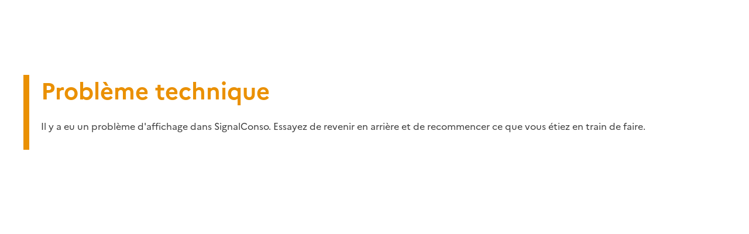

--- FILE ---
content_type: text/html; charset=utf-8
request_url: https://signal.conso.gouv.fr/fr/alimentaire-codebarres/faire-un-signalement?gtin=3181238942403&utm_source=openfoodfacts&utm_campaign=product_page_panel
body_size: 22259
content:
<!DOCTYPE html><html lang="fr" data-fr-scheme="light" data-fr-theme="light"><head><meta charSet="utf-8"/><meta name="viewport" content="width=device-width, initial-scale=1"/><link rel="stylesheet" href="/_next/static/css/15c74ba9b8b9cf43.css" data-precedence="next"/><link rel="stylesheet" href="/_next/static/css/a54978267ae44b6d.css" data-precedence="next"/><link rel="stylesheet" href="/_next/static/css/f94caed9704d98cf.css" data-precedence="next"/><link rel="preload" as="script" fetchPriority="low" href="/_next/static/chunks/webpack-ed2902b3bd343ce5.js"/><script src="/_next/static/chunks/c7879cf7-9dc7f8c40fc92033.js" async=""></script><script src="/_next/static/chunks/4870-4a3ac8624141b24f.js" async=""></script><script src="/_next/static/chunks/main-app-a5e815ecf9d4b0c6.js" async=""></script><script src="/_next/static/chunks/9534-828b7b26f94ab59b.js" async=""></script><script src="/_next/static/chunks/4507-008b00d864dd7fe8.js" async=""></script><script src="/_next/static/chunks/8582-fde55f553e0abddc.js" async=""></script><script src="/_next/static/chunks/3846-4f88baba6fe09146.js" async=""></script><script src="/_next/static/chunks/5194-7cd0011d1b39b183.js" async=""></script><script src="/_next/static/chunks/9789-52db0312bad524c9.js" async=""></script><script src="/_next/static/chunks/app/global-error-7e20dac1ce3c2ec2.js" async=""></script><script src="/_next/static/chunks/9745-15ef5295a55b5ad4.js" async=""></script><script src="/_next/static/chunks/3149-e6459159ab1ca489.js" async=""></script><script src="/_next/static/chunks/2524-8c1aedf2c44a2dcf.js" async=""></script><script src="/_next/static/chunks/1315-3420198d7b517f9a.js" async=""></script><script src="/_next/static/chunks/6138-cac7cf508271b344.js" async=""></script><script src="/_next/static/chunks/5845-e53413038073cca9.js" async=""></script><script src="/_next/static/chunks/5119-b5e64c0b7fa62c78.js" async=""></script><script src="/_next/static/chunks/4645-0bbe0173d269e1ab.js" async=""></script><script src="/_next/static/chunks/3363-c1cd999d093b37db.js" async=""></script><script src="/_next/static/chunks/app/%5Blang%5D/layout-dfb1888aa428bb47.js" async=""></script><script src="/_next/static/chunks/app/%5Blang%5D/error-469aeae045d93df8.js" async=""></script><script src="/_next/static/chunks/app/%5Blang%5D/not-found-9fec1afc352d9a27.js" async=""></script><script src="/_next/static/chunks/1e87141b-cc54f39b4740b5ab.js" async=""></script><script src="/_next/static/chunks/6757-9f76359bb775fc92.js" async=""></script><script src="/_next/static/chunks/2412-d30b8e226d31f26b.js" async=""></script><script src="/_next/static/chunks/2040-086de450b94fec74.js" async=""></script><script src="/_next/static/chunks/2558-def662576ec113ee.js" async=""></script><script src="/_next/static/chunks/4247-a497fa158fba5229.js" async=""></script><script src="/_next/static/chunks/6827-6b1ffdc42c9fc264.js" async=""></script><script src="/_next/static/chunks/2098-565a0acb846ef16c.js" async=""></script><script src="/_next/static/chunks/app/%5Blang%5D/%5BdynamicPath%5D/faire-un-signalement/page-cb8afdba5c162299.js" async=""></script><link rel="preload" href="/_next/static/media/Marianne-Regular.119b3a3e.woff2" as="font" crossorigin="anonymous"/><link rel="preload" href="/_next/static/media/Marianne-Medium.452138fa.woff2" as="font" crossorigin="anonymous"/><link rel="preload" href="/_next/static/media/Marianne-Bold.f0ef9bad.woff2" as="font" crossorigin="anonymous"/><link rel="apple-touch-icon" href="/_next/static/media/apple-touch-icon.1db30588.png"/><link rel="icon" href="/_next/static/media/favicon.f453a8cf.svg" type="image/svg+xml"/><link rel="shortcut icon" href="/_next/static/media/favicon.8c087985.ico" type="image/x-icon"/><title>Étape 1 sur 5 - Signalez un produit alimentaire à la répression des fraudes, à partir de son code-barres - SignalConso</title><meta name="description" content="Signalez un problème rencontré avec un aliment (yaourt, conserve, biscuits, eau en bouteille, etc.) identifié par un code-barres."/><link rel="canonical" href="https://signal.conso.gouv.fr/fr/alimentaire-codebarres/faire-un-signalement"/><meta name="mobile-web-app-capable" content="yes"/><meta name="apple-mobile-web-app-title" content="SignalConso"/><meta name="apple-mobile-web-app-status-bar-style" content="default"/><meta property="og:title" content="Étape 1 sur 5 - Signalez un produit alimentaire à la répression des fraudes, à partir de son code-barres - SignalConso"/><meta property="og:description" content="Signaler un problème à l&#x27;entreprise en toute transparence avec la répression des fraudes"/><meta property="og:site_name" content="SignalConso"/><meta property="og:image" content="https://signal.conso.gouv.fr/icons/screenshot.png"/><meta property="og:image:secure_url" content="/icons/screenshot.png"/><meta property="og:image:type" content="image/jpeg"/><meta property="og:image:width" content="1602"/><meta property="og:image:height" content="1598"/><meta property="og:type" content="website"/><meta name="twitter:card" content="summary"/><meta name="twitter:title" content="SignalConso"/><meta name="twitter:description" content="Signaler un problème à l&#x27;entreprise en toute transparence avec la répression des fraudes"/><meta name="twitter:image" content="https://signal.conso.gouv.fr/icons/screenshot.png"/><link rel="icon" href="/icons/favicon.ico" type="image/x-icon"/><link rel="shortcut" href="/icons/icon57.png"/><link rel="apple-touch-icon" href="/icons/icon57.png"/><link rel="apple-touch-icon" href="/icons/icon72.png" sizes="72x72"/><link rel="apple-touch-icon" href="/icons/icon114.png" sizes="114x114"/><link rel="apple-touch-icon" href="/icons/icon144.png" sizes="144x144"/><script>document.querySelectorAll('body link[rel="icon"], body link[rel="apple-touch-icon"]').forEach(el => document.head.appendChild(el))</script><script src="/_next/static/chunks/polyfills-42372ed130431b0a.js" noModule=""></script></head><body><div hidden=""><!--$?--><template id="B:0"></template><!--/$--></div><div class="root"><div id="fr-skiplinks-«Rcmnb»" class="fr-skiplinks"><nav class="fr-container" role="navigation" aria-label="Accès rapide"><ul class="fr-skiplinks__list"><li><a class="fr-link" href="#main-content">Contenu</a></li><li><a class="fr-link" href="#fr-footer">Pied de page</a></li></ul></nav></div><button id="fr-theme-modal-hidden-control-button" aria-controls="fr-theme-modal" data-fr-opened="false" type="button" tabindex="-1" aria-hidden="true" class="fr-btn fr-hidden"> </button><dialog aria-labelledby="fr-modal-title-fr-theme-modal" id="fr-theme-modal" class="fr-modal" data-fr-concealing-backdrop="true"><div class="fr-container fr-container--fluid fr-container-md"><div class="fr-grid-row fr-grid-row--center"><div class="fr-col-12 fr-col-md-6 fr-col-lg-4"><div class="fr-modal__body"><div class="fr-modal__header"><button class="fr-btn--close fr-btn" title="Fermer" aria-controls="fr-theme-modal" type="button">Fermer</button></div><div class="fr-modal__content"><h1 id="fr-modal-title-fr-theme-modal" class="fr-modal__title">Paramètres d&#x27;affichage</h1><div class="fr-display"><div class="fr-form-group"><fieldset class="fr-fieldset"><legend class="fr-fieldset__legend fr-text--regular">Choisissez un thème pour personnaliser l&#x27;apparence du site.</legend><div class="fr-fieldset__content"><div class="fr-radio-group fr-radio-rich"><input type="radio" id="«Rakmnb»-light" name="fr-radios-theme" value="light"/><label class="fr-label" for="«Rakmnb»-light">Thème clair</label><div class="fr-radio-rich__img"><svg aria-hidden="true" xmlns="http://www.w3.org/2000/svg" width="80px" height="80px" viewBox="0 0 80 80"><use class="fr-artwork-decorative" xlink:href="/_next/static/media/light.268f5ade.svg#artwork-decorative"></use><use class="fr-artwork-minor" xlink:href="/_next/static/media/light.268f5ade.svg#artwork-minor"></use><use class="fr-artwork-major" xlink:href="/_next/static/media/light.268f5ade.svg#artwork-major"></use></svg></div></div><div class="fr-radio-group fr-radio-rich"><input type="radio" id="«Rakmnb»-dark" name="fr-radios-theme" value="dark"/><label class="fr-label" for="«Rakmnb»-dark">Thème sombre</label><div class="fr-radio-rich__img"><svg aria-hidden="true" xmlns="http://www.w3.org/2000/svg" width="80px" height="80px" viewBox="0 0 80 80"><use class="fr-artwork-decorative" xlink:href="/_next/static/media/dark.e14f8456.svg#artwork-decorative"></use><use class="fr-artwork-minor" xlink:href="/_next/static/media/dark.e14f8456.svg#artwork-minor"></use><use class="fr-artwork-major" xlink:href="/_next/static/media/dark.e14f8456.svg#artwork-major"></use></svg></div></div><div class="fr-radio-group fr-radio-rich"><input type="radio" id="«Rakmnb»-system" name="fr-radios-theme" value="system"/><label class="fr-label" for="«Rakmnb»-system">Système<span class="fr-hint-text">Utilise les paramètres système.</span></label><div class="fr-radio-rich__img"><svg aria-hidden="true" xmlns="http://www.w3.org/2000/svg" width="80px" height="80px" viewBox="0 0 80 80"><use class="fr-artwork-decorative" xlink:href="/_next/static/media/system.ba37b538.svg#artwork-decorative"></use><use class="fr-artwork-minor" xlink:href="/_next/static/media/system.ba37b538.svg#artwork-minor"></use><use class="fr-artwork-major" xlink:href="/_next/static/media/system.ba37b538.svg#artwork-major"></use></svg></div></div></div></fieldset></div></div></div></div></div></div></div></dialog><header role="banner" id="fr-header" class="fr-header"><div class="fr-header__body"><div class="fr-container"><div class="fr-header__body-row"><div class="fr-header__brand fr-enlarge-link"><div class="fr-header__brand-top"><div class="fr-header__logo"><a href="/fr"><p class="fr-logo">République<br/>Française</p></a></div><div class="fr-header__operator"><img class="fr-responsive-img" style="max-width:9.0625rem" src="/image/logo-signalconso_145_61.png" alt="SignalConso (Allez à l&#x27;accueil)"/></div><div class="fr-header__navbar"><button class="fr-btn--menu fr-btn" data-fr-opened="false" aria-controls="header-menu-modal-fr-header" id="fr-header-menu-button" title="Menu">Menu</button></div></div></div><div class="fr-header__tools"><div class="fr-header__tools-links"><ul class="fr-btns-group"><li><a href="https://admin.signal.conso.gouv.fr" target="_self" rel="noreferrer" class="fr-btn fr-icon-briefcase-line" id="fr-header-quick-access-item-0">Espace professionnel</a></li><li><a title="Version anglaise du site (actuellement FR)" id="fr-button-«R4pikmnb»" class="fr-btn fr-btn fr-btn--tertiary" href="/en">FR<span class="fr-hidden-lg"> - <!-- -->Français</span></a></li></ul></div></div></div></div></div><div class="fr-header__menu fr-modal" id="header-menu-modal-fr-header" aria-labelledby="fr-header-menu-button"><div class="fr-container"><button id="fr-header-mobile-overlay-button-close" class="fr-btn--close fr-btn" aria-controls="header-menu-modal-fr-header" title="Fermer">Fermer</button><div class="fr-header__menu-links"><ul class="fr-btns-group"><li><a href="https://admin.signal.conso.gouv.fr" target="_self" rel="noreferrer" class="fr-btn fr-icon-briefcase-line" id="fr-header-quick-access-item-0-mobile">Espace professionnel</a></li><li><a title="Version anglaise du site (actuellement FR)" id="fr-button-«R1aikmnb»" class="fr-btn fr-btn fr-btn--tertiary" href="/en">FR<span class="fr-hidden-lg"> - <!-- -->Français</span></a></li></ul></div><nav id="fr-header-main-navigation" class="fr-nav" role="navigation" aria-label="Menu principal"><ul class="fr-nav__list"><li class="fr-nav__item"><a id="fr-header-main-navigation-link-0" class="fr-nav__link" href="/fr">Faire un signalement</a></li><li class="fr-nav__item"><a id="fr-header-main-navigation-link-1" class="fr-nav__link" href="/fr/comment-ca-marche">Comment ça marche ?</a></li><li class="fr-nav__item"><a href="https://aide.signal.conso.gouv.fr" target="_blank" rel="noreferrer" id="fr-header-main-navigation-link-2" class="fr-nav__link">Aide</a></li><li class="fr-nav__item"><button id="fr-header-main-navigation-button-3" class="fr-nav__btn" aria-expanded="false" aria-controls="fr-header-main-navigation-menu-3">Voir aussi</button><div class="fr-menu fr-collapse" id="fr-header-main-navigation-menu-3"><ul class="fr-menu__list"><li><a id="fr-header-main-navigation-menu-3-link-Quisommes_nous_-0" class="fr-nav__link" href="/fr/qui-sommes-nous">Qui sommes-nous ?</a></li><li><a id="fr-header-main-navigation-menu-3-link-Statistiques-1" class="fr-nav__link" href="/fr/stats">Statistiques</a></li><li><a id="fr-header-main-navigation-menu-3-link-Contact-2" class="fr-nav__link" href="/fr/contact">Contact</a></li><li><a href="https://www.plus.transformation.gouv.fr/experience/step_1?pk_campaign=DGCCRF" target="_blank" rel="noreferrer" id="fr-header-main-navigation-menu-3-link-ServicesPublics_-3" class="fr-nav__link">Services Publics +</a></li><li><a id="fr-header-main-navigation-menu-3-link-Actualit_s-4" class="fr-nav__link" href="/fr/actualites">Actualités</a></li></ul></div></li></ul></nav></div></div></header><main role="main" id="main-content"><div class="fr-container fr-pt-6w fr-pb-4w "><div class="fr-grid-row "><div class="fr-col-12 fr-col-lg-10 fr-col-xl-8 fr-col-offset-0 fr-col-offset-lg-1 fr-col-offset-xl-2"><div class="fr-stepper " tabindex="-1"><h1 class="fr-stepper__title mb-1"><span class="fr-stepper__state">Produit alimentaire<!-- --> - <!-- -->Étape<!-- --> <!-- -->1<!-- --> <!-- -->sur<!-- --> <!-- -->5</span>Le problème</h1><div class="fr-stepper__steps" data-fr-current-step="1" data-fr-steps="5"></div><div class="flex gap-4 justify-between"><a id="fr-button-«Rebrmsmnb»" class="fr-btn fr-btn--tertiary-no-outline fr-icon-arrow-left-s-line fr-btn--icon-left mt-1 !p-0" href="/">Accueil</a><p class="fr-stepper__details"><span class="fr-text--bold">Étape suivante :</span> <!-- -->L&#x27;entreprise</p></div></div></div></div></div></main><!--$?--><template id="B:1"></template><!--/$--><div class="fr-follow"><div class="fr-container"><div class="fr-grid-row"><div class="fr-col-12"><div class="fr-follow__social"><p class="fr-h5">Suivez-nous <br /> sur les réseaux sociaux</p><ul class="fr-btns-group"><li><a class="fr-btn--facebook fr-btn" target="_blank" title="Retrouvez nous sur Facebook - nouvelle fenêtre" href="https://www.facebook.com/DGCCRF">facebook</a></li><li><a class="fr-btn--twitter fr-btn" target="_blank" title="Retrouvez nous sur Twitter - nouvelle fenêtre" href="https://twitter.com/SignalConso">twitter</a></li><li><a class="fr-btn--instagram fr-btn" target="_blank" title="Retrouvez la répression des fraudes sur Instagram - nouvelle fenêtre" href="https://www.instagram.com/dgccrf_off/">instagram</a></li><li><a class="fr-btn--linkedin fr-btn" target="_blank" title="Retrouvez la répression des fraudes sur LinkedIn - nouvelle fenêtre" href="https://www.linkedin.com/company/dgccrf/">linkedin</a></li></ul></div></div></div></div></div><footer id="fr-footer" class="fr-footer" role="contentinfo"><div class="fr-footer__top"><div class="fr-container"><div class="fr-grid-row fr-grid-row--gutters"><div class="fr-col-12 fr-col-sm-3 fr-col-md-2"><h3 class="fr-footer__top-cat">Actualités</h3><ul class="fr-footer__top-list"><li><a class="fr-footer__top-link" href="/fr/actualites/arnaque-reno-energetique">Arnaques à la rénovation énergétique</a></li><li><a class="fr-footer__top-link" href="/fr/actualites/location-option-achat">Location avec option d’achat</a></li><li><a class="fr-footer__top-link" href="/fr/actualites/sante-100-pourcent">Attention aux dérives 100 % santé</a></li><li><a class="fr-footer__top-link" href="/fr/actualites/restaurants-droits-conso">Restaurants et droits consommateur ?</a></li><li><a class="fr-footer__top-link" href="/fr/actualites/made-in-france">Contrôle des mentions sur l’origine par la DGCCRF</a></li></ul></div><div class="fr-col-12 fr-col-sm-3 fr-col-md-2"><h3 class="fr-footer__top-cat">Je signale</h3><ul class="fr-footer__top-list"><li><a class="fr-footer__top-link" href="/fr/signaler-un-influenceur">Un influenceur</a></li><li><a class="fr-footer__top-link" href="/fr/obligation-adsl-fibre">Un passage forcé à la fibre</a></li><li><a class="fr-footer__top-link" href="/fr/duree-de-vie-produit-obsolescence-programmee">Une obsolescence programmée</a></li><li><a class="fr-footer__top-link" href="/fr/demarchage-abusif">Un démarchage téléphonique abusif</a></li><li><a class="fr-footer__top-link" href="/fr/intoxication-alimentaire">Une intoxication alimentaire</a></li></ul></div><div class="fr-col-12 fr-col-sm-3 fr-col-md-2"><h3 class="fr-footer__top-cat">Par grande thématique</h3><ul class="fr-footer__top-list"><li><a class="fr-footer__top-link" href="/fr/achat-site">Achats sur Internet</a></li><li><a class="fr-footer__top-link" href="/fr/achat-magasin">Achats en magasin</a></li><li><a class="fr-footer__top-link" href="/fr/eau-gaz-electricite">Eau, gaz, et électricité</a></li><li><a class="fr-footer__top-link" href="/fr/travaux-renovation">Travaux, rénovation, artisans</a></li><li><a class="fr-footer__top-link" href="/fr/voyage-loisirs">Transports en commun, voyages</a></li></ul></div><div class="fr-col-12 fr-col-sm-3 fr-col-md-2"><h3 class="fr-footer__top-cat">Je signale aussi</h3><ul class="fr-footer__top-list"><li><a class="fr-footer__top-link" href="/fr/tel-internet-media">Un opérateur mobile ou FAI</a></li><li><a class="fr-footer__top-link" href="/fr/fichage-bancaire-injustifie">Un fichage bancaire injustifié</a></li><li><a class="fr-footer__top-link" href="/fr/retard-train">Un retard de train</a></li><li><a class="fr-footer__top-link" href="/fr/faux-site-gouvernemental">Un faux site gouvernemental</a></li><li><a class="fr-footer__top-link" href="/fr/black-friday-fausse-reduction">Des fausses réductions de prix</a></li></ul></div><div class="fr-col-12 fr-col-sm-3 fr-col-md-2"><h3 class="fr-footer__top-cat">Arnaques courantes</h3><ul class="fr-footer__top-list"><li><a class="fr-footer__top-link" href="/fr/arnaques-primes-energie-renovation">Arnaque aux primes énergie ou MaPrimeRénov</a></li><li><a class="fr-footer__top-link" href="/fr/cpf-formation">Arnaque au CPF</a></li><li><a class="fr-footer__top-link" href="/fr/pompe-a-chaleur-pac">Arnaque à l&#x27;installation de pompe à chaleur PAC</a></li></ul></div><div class="fr-col-12 fr-col-sm-3 fr-col-md-2"><h3 class="fr-footer__top-cat">Pour aller plus loin</h3><ul class="fr-footer__top-list"><li><a class="fr-footer__top-link" href="/fr/comment-ca-marche">Comment ça marche ?</a></li><li><a class="fr-footer__top-link" href="/fr/litige">Démarches à conduire en parallèle de SignalConso</a></li></ul></div></div></div></div><div class="fr-container"><div class="fr-footer__body"><div class="fr-footer__brand fr-enlarge-link"><p class="fr-logo">Ministère <br/> de l&#x27;économie <br/> des finances <br/> et de la souveraineté <br/> industrielle et numérique</p><a class="fr-footer__brand-link" href="/fr"><img class="fr-footer__logo" style="max-width:9.0625rem" src="/image/logo-dgccrf.png" alt="DGCCRF (Allez à l&#x27;accueil)"/></a></div><div class="fr-footer__content"><p class="fr-footer__content-desc">SignalConso est un service public gratuit pour permettre aux consommateurs de signaler les problèmes rencontrés avec les entreprises. Faites un signalement, résolvez votre problème, ou obtenez des informations sur vos droits.<br/>Il est édité par la <a target="_blank" href="https://www.economie.gouv.fr/dgccrf">Direction Générale de la Concurrence, de la Consommation et de la Répression des Fraudes</a>.</p><ul class="fr-footer__content-list"><li class="fr-footer__content-item"><a class="fr-footer__content-link" target="_blank" href="https://info.gouv.fr" title="info.gouv.fr - nouvelle fenêtre" id="footer-info-gouv-fr-link">info.gouv.fr</a></li><li class="fr-footer__content-item"><a class="fr-footer__content-link" target="_blank" href="https://service-public.gouv.fr" title="service-public.gouv.fr - nouvelle fenêtre" id="footer-service-public-gouv-fr-link">service-public.gouv.fr</a></li><li class="fr-footer__content-item"><a class="fr-footer__content-link" target="_blank" href="https://legifrance.gouv.fr" title="legifrance.gouv.fr - nouvelle fenêtre" id="footer-legifrance-gouv-fr-link">legifrance.gouv.fr</a></li><li class="fr-footer__content-item"><a class="fr-footer__content-link" target="_blank" href="https://data.gouv.fr" title="data.gouv.fr - nouvelle fenêtre" id="footer-data-gouv-fr-link">data.gouv.fr</a></li></ul></div></div><div class="fr-footer__bottom"><ul class="fr-footer__bottom-list"><li class="fr-footer__bottom-item"><a class="fr-footer__bottom-link" href="/fr/plan-du-site">Plan du site</a></li><li class="fr-footer__bottom-item"><a class="fr-footer__bottom-link" href="/fr/accessibilite">Accessibilité : partiellement conforme</a></li><li class="fr-footer__bottom-item"><a class="fr-footer__bottom-link" href="/fr/conditions-generales-utilisation">Mentions légales</a></li><li class="fr-footer__bottom-item"><a class="fr-footer__bottom-link" href="/fr/suivi-et-vie-privee">Suivi et vie privée</a></li><li class="fr-footer__bottom-item"><a class="fr-footer__bottom-link" href="/fr/cookies">Gestion des cookies</a></li><li class="fr-footer__bottom-item"><a class="fr-footer__bottom-link" href="/fr/actualites">Actualités</a></li><li class="fr-footer__bottom-item"><a href="https://admin.signal.conso.gouv.fr/connexion" target="_self" rel="noreferrer" class="fr-footer__bottom-link">Espace DGCCRF</a></li><li class="fr-footer__bottom-item"><a href="https://www.plus.transformation.gouv.fr/experience/step_1?pk_campaign=DGCCRF" target="_blank" rel="noreferrer" class="fr-footer__bottom-link">Services Publics +</a></li></ul><div class="fr-footer__bottom-copy"><p>Sauf mention explicite de propriété intellectuelle détenue par des tiers, les contenus de ce site sont proposés sous<!-- --> <a href="https://github.com/etalab/licence-ouverte/blob/master/LO.md" target="_blank" title="licence etalab-2.0 - nouvelle fenêtre" id="footer-etalab-licence-link">licence etalab-2.0</a></p></div></div></div></footer></div><script src="/_next/static/chunks/webpack-ed2902b3bd343ce5.js" async=""></script><div hidden id="S:1"></div><script>$RC=function(b,c,e){c=document.getElementById(c);c.parentNode.removeChild(c);var a=document.getElementById(b);if(a){b=a.previousSibling;if(e)b.data="$!",a.setAttribute("data-dgst",e);else{e=b.parentNode;a=b.nextSibling;var f=0;do{if(a&&8===a.nodeType){var d=a.data;if("/$"===d)if(0===f)break;else f--;else"$"!==d&&"$?"!==d&&"$!"!==d||f++}d=a.nextSibling;e.removeChild(a);a=d}while(a);for(;c.firstChild;)e.insertBefore(c.firstChild,a);b.data="$"}b._reactRetry&&b._reactRetry()}};$RC("B:1","S:1")</script><div hidden id="S:0"></div><script>$RC("B:0","S:0")</script><script>(self.__next_f=self.__next_f||[]).push([0])</script><script>self.__next_f.push([1,"1:\"$Sreact.fragment\"\n2:I[49287,[],\"\"]\n3:I[34235,[],\"\"]\n6:I[93621,[],\"OutletBoundary\"]\n9:I[16867,[],\"AsyncMetadataOutlet\"]\nb:I[93621,[],\"ViewportBoundary\"]\nd:I[93621,[],\"MetadataBoundary\"]\nf:I[86739,[\"9534\",\"static/chunks/9534-828b7b26f94ab59b.js\",\"4507\",\"static/chunks/4507-008b00d864dd7fe8.js\",\"8582\",\"static/chunks/8582-fde55f553e0abddc.js\",\"3846\",\"static/chunks/3846-4f88baba6fe09146.js\",\"5194\",\"static/chunks/5194-7cd0011d1b39b183.js\",\"9789\",\"static/chunks/9789-52db0312bad524c9.js\",\"4219\",\"static/chunks/app/global-error-7e20dac1ce3c2ec2.js\"],\"default\"]\n10:\"$Sreact.suspense\"\n11:I[16867,[],\"AsyncMetadata\"]\n13:I[59189,[\"9534\",\"static/chunks/9534-828b7b26f94ab59b.js\",\"4507\",\"static/chunks/4507-008b00d864dd7fe8.js\",\"8582\",\"static/chunks/8582-fde55f553e0abddc.js\",\"9745\",\"static/chunks/9745-15ef5295a55b5ad4.js\",\"3149\",\"static/chunks/3149-e6459159ab1ca489.js\",\"2524\",\"static/chunks/2524-8c1aedf2c44a2dcf.js\",\"3846\",\"static/chunks/3846-4f88baba6fe09146.js\",\"5194\",\"static/chunks/5194-7cd0011d1b39b183.js\",\"1315\",\"static/chunks/1315-3420198d7b517f9a.js\",\"9789\",\"static/chunks/9789-52db0312bad524c9.js\",\"6138\",\"static/chunks/6138-cac7cf508271b344.js\",\"5845\",\"static/chunks/5845-e53413038073cca9.js\",\"5119\",\"static/chunks/5119-b5e64c0b7fa62c78.js\",\"4645\",\"static/chunks/4645-0bbe0173d269e1ab.js\",\"3363\",\"static/chunks/3363-c1cd999d093b37db.js\",\"5160\",\"static/chunks/app/%5Blang%5D/layout-dfb1888aa428bb47.js\"],\"StartDsfrOnHydration\"]\n14:I[91680,[\"9534\",\"static/chunks/9534-828b7b26f94ab59b.js\",\"4507\",\"static/chunks/4507-008b00d864dd7fe8.js\",\"8582\",\"static/chunks/8582-fde55f553e0abddc.js\",\"9745\",\"static/chunks/9745-15ef5295a55b5ad4.js\",\"3149\",\"static/chunks/3149-e6459159ab1ca489.js\",\"2524\",\"static/chunks/2524-8c1aedf2c44a2dcf.js\",\"3846\",\"static/chunks/3846-4f88baba6fe09146.js\",\"5194\",\"static/chunks/5194-7cd0011d1b39b183.js\",\"1315\",\"static/chunks/1315-3420198d7b517f9a.js\",\"9789\",\"static/chunks/9789-52db0312bad524c9.js\",\"6138\",\"static/chunks/6138-cac7cf508271b344.js\",\"5845\",\"static/chunks/5845-e53413038073cca9.js\",\"5119\",\"static/chunks/5119"])</script><script>self.__next_f.push([1,"-b5e64c0b7fa62c78.js\",\"4645\",\"static/chunks/4645-0bbe0173d269e1ab.js\",\"3363\",\"static/chunks/3363-c1cd999d093b37db.js\",\"5160\",\"static/chunks/app/%5Blang%5D/layout-dfb1888aa428bb47.js\"],\"I18nProvider\"]\n15:I[62988,[\"9534\",\"static/chunks/9534-828b7b26f94ab59b.js\",\"4507\",\"static/chunks/4507-008b00d864dd7fe8.js\",\"8582\",\"static/chunks/8582-fde55f553e0abddc.js\",\"9745\",\"static/chunks/9745-15ef5295a55b5ad4.js\",\"3149\",\"static/chunks/3149-e6459159ab1ca489.js\",\"2524\",\"static/chunks/2524-8c1aedf2c44a2dcf.js\",\"3846\",\"static/chunks/3846-4f88baba6fe09146.js\",\"5194\",\"static/chunks/5194-7cd0011d1b39b183.js\",\"1315\",\"static/chunks/1315-3420198d7b517f9a.js\",\"9789\",\"static/chunks/9789-52db0312bad524c9.js\",\"6138\",\"static/chunks/6138-cac7cf508271b344.js\",\"5845\",\"static/chunks/5845-e53413038073cca9.js\",\"5119\",\"static/chunks/5119-b5e64c0b7fa62c78.js\",\"4645\",\"static/chunks/4645-0bbe0173d269e1ab.js\",\"3363\",\"static/chunks/3363-c1cd999d093b37db.js\",\"5160\",\"static/chunks/app/%5Blang%5D/layout-dfb1888aa428bb47.js\"],\"DsfrProvider\"]\n16:I[86660,[\"9534\",\"static/chunks/9534-828b7b26f94ab59b.js\",\"4507\",\"static/chunks/4507-008b00d864dd7fe8.js\",\"8582\",\"static/chunks/8582-fde55f553e0abddc.js\",\"9745\",\"static/chunks/9745-15ef5295a55b5ad4.js\",\"3149\",\"static/chunks/3149-e6459159ab1ca489.js\",\"2524\",\"static/chunks/2524-8c1aedf2c44a2dcf.js\",\"3846\",\"static/chunks/3846-4f88baba6fe09146.js\",\"5194\",\"static/chunks/5194-7cd0011d1b39b183.js\",\"1315\",\"static/chunks/1315-3420198d7b517f9a.js\",\"9789\",\"static/chunks/9789-52db0312bad524c9.js\",\"6138\",\"static/chunks/6138-cac7cf508271b344.js\",\"5845\",\"static/chunks/5845-e53413038073cca9.js\",\"5119\",\"static/chunks/5119-b5e64c0b7fa62c78.js\",\"4645\",\"static/chunks/4645-0bbe0173d269e1ab.js\",\"3363\",\"static/chunks/3363-c1cd999d093b37db.js\",\"5160\",\"static/chunks/app/%5Blang%5D/layout-dfb1888aa428bb47.js\"],\"default\"]\n17:I[10130,[\"8582\",\"static/chunks/8582-fde55f553e0abddc.js\",\"3846\",\"static/chunks/3846-4f88baba6fe09146.js\",\"9789\",\"static/chunks/9789-52db0312bad524c9.js\",\"7048\",\"static/chunks/app/%5Blang%5D/error-469aeae045d93df8.js\"],\"def"])</script><script>self.__next_f.push([1,"ault\"]\n18:I[23492,[\"4507\",\"static/chunks/4507-008b00d864dd7fe8.js\",\"8582\",\"static/chunks/8582-fde55f553e0abddc.js\",\"9745\",\"static/chunks/9745-15ef5295a55b5ad4.js\",\"9789\",\"static/chunks/9789-52db0312bad524c9.js\",\"5226\",\"static/chunks/app/%5Blang%5D/not-found-9fec1afc352d9a27.js\"],\"default\"]\n19:I[36827,[\"696\",\"static/chunks/1e87141b-cc54f39b4740b5ab.js\",\"9534\",\"static/chunks/9534-828b7b26f94ab59b.js\",\"4507\",\"static/chunks/4507-008b00d864dd7fe8.js\",\"8582\",\"static/chunks/8582-fde55f553e0abddc.js\",\"9745\",\"static/chunks/9745-15ef5295a55b5ad4.js\",\"3149\",\"static/chunks/3149-e6459159ab1ca489.js\",\"6757\",\"static/chunks/6757-9f76359bb775fc92.js\",\"2524\",\"static/chunks/2524-8c1aedf2c44a2dcf.js\",\"2412\",\"static/chunks/2412-d30b8e226d31f26b.js\",\"2040\",\"static/chunks/2040-086de450b94fec74.js\",\"9789\",\"static/chunks/9789-52db0312bad524c9.js\",\"6138\",\"static/chunks/6138-cac7cf508271b344.js\",\"5845\",\"static/chunks/5845-e53413038073cca9.js\",\"5119\",\"static/chunks/5119-b5e64c0b7fa62c78.js\",\"4645\",\"static/chunks/4645-0bbe0173d269e1ab.js\",\"2558\",\"static/chunks/2558-def662576ec113ee.js\",\"4247\",\"static/chunks/4247-a497fa158fba5229.js\",\"6827\",\"static/chunks/6827-6b1ffdc42c9fc264.js\",\"2098\",\"static/chunks/2098-565a0acb846ef16c.js\",\"2896\",\"static/chunks/app/%5Blang%5D/%5BdynamicPath%5D/faire-un-signalement/page-cb8afdba5c162299.js\"],\"ReportFlowStepper\"]\n:HL[\"/_next/static/css/15c74ba9b8b9cf43.css\",\"style\"]\n:HL[\"/_next/static/css/a54978267ae44b6d.css\",\"style\"]\n:HL[\"/_next/static/css/f94caed9704d98cf.css\",\"style\"]\n"])</script><script>self.__next_f.push([1,"0:{\"P\":null,\"b\":\"s9-3KFLcQkAuJm8lXhVYN\",\"p\":\"\",\"c\":[\"\",\"fr\",\"alimentaire-codebarres\",\"faire-un-signalement?gtin=3181238942403\u0026utm_source=openfoodfacts\u0026utm_campaign=product_page_panel\"],\"i\":false,\"f\":[[[\"\",{\"children\":[[\"lang\",\"fr\",\"d\"],{\"children\":[[\"dynamicPath\",\"alimentaire-codebarres\",\"d\"],{\"children\":[\"faire-un-signalement\",{\"children\":[\"__PAGE__?{\\\"gtin\\\":\\\"3181238942403\\\",\\\"utm_source\\\":\\\"openfoodfacts\\\",\\\"utm_campaign\\\":\\\"product_page_panel\\\"}\",{}]}]}]},\"$undefined\",\"$undefined\",true]}],[\"\",[\"$\",\"$1\",\"c\",{\"children\":[null,[\"$\",\"$L2\",null,{\"parallelRouterKey\":\"children\",\"error\":\"$undefined\",\"errorStyles\":\"$undefined\",\"errorScripts\":\"$undefined\",\"template\":[\"$\",\"$L3\",null,{}],\"templateStyles\":\"$undefined\",\"templateScripts\":\"$undefined\",\"notFound\":[[[\"$\",\"title\",null,{\"children\":\"404: This page could not be found.\"}],[\"$\",\"div\",null,{\"style\":{\"fontFamily\":\"system-ui,\\\"Segoe UI\\\",Roboto,Helvetica,Arial,sans-serif,\\\"Apple Color Emoji\\\",\\\"Segoe UI Emoji\\\"\",\"height\":\"100vh\",\"textAlign\":\"center\",\"display\":\"flex\",\"flexDirection\":\"column\",\"alignItems\":\"center\",\"justifyContent\":\"center\"},\"children\":[\"$\",\"div\",null,{\"children\":[[\"$\",\"style\",null,{\"dangerouslySetInnerHTML\":{\"__html\":\"body{color:#000;background:#fff;margin:0}.next-error-h1{border-right:1px solid rgba(0,0,0,.3)}@media (prefers-color-scheme:dark){body{color:#fff;background:#000}.next-error-h1{border-right:1px solid rgba(255,255,255,.3)}}\"}}],[\"$\",\"h1\",null,{\"className\":\"next-error-h1\",\"style\":{\"display\":\"inline-block\",\"margin\":\"0 20px 0 0\",\"padding\":\"0 23px 0 0\",\"fontSize\":24,\"fontWeight\":500,\"verticalAlign\":\"top\",\"lineHeight\":\"49px\"},\"children\":404}],[\"$\",\"div\",null,{\"style\":{\"display\":\"inline-block\"},\"children\":[\"$\",\"h2\",null,{\"style\":{\"fontSize\":14,\"fontWeight\":400,\"lineHeight\":\"49px\",\"margin\":0},\"children\":\"This page could not be found.\"}]}]]}]}]],[]],\"forbidden\":\"$undefined\",\"unauthorized\":\"$undefined\"}]]}],{\"children\":[[\"lang\",\"fr\",\"d\"],[\"$\",\"$1\",\"c\",{\"children\":[[[\"$\",\"link\",\"0\",{\"rel\":\"stylesheet\",\"href\":\"/_next/static/css/15c74ba9b8b9cf43.css\",\"precedence\":\"next\",\"crossOrigin\":\"$undefined\",\"nonce\":\"$undefined\"}],[\"$\",\"link\",\"1\",{\"rel\":\"stylesheet\",\"href\":\"/_next/static/css/a54978267ae44b6d.css\",\"precedence\":\"next\",\"crossOrigin\":\"$undefined\",\"nonce\":\"$undefined\"}],[\"$\",\"link\",\"2\",{\"rel\":\"stylesheet\",\"href\":\"/_next/static/css/f94caed9704d98cf.css\",\"precedence\":\"next\",\"crossOrigin\":\"$undefined\",\"nonce\":\"$undefined\"}]],\"$L4\"]}],{\"children\":[[\"dynamicPath\",\"alimentaire-codebarres\",\"d\"],[\"$\",\"$1\",\"c\",{\"children\":[null,[\"$\",\"$L2\",null,{\"parallelRouterKey\":\"children\",\"error\":\"$undefined\",\"errorStyles\":\"$undefined\",\"errorScripts\":\"$undefined\",\"template\":[\"$\",\"$L3\",null,{}],\"templateStyles\":\"$undefined\",\"templateScripts\":\"$undefined\",\"notFound\":\"$undefined\",\"forbidden\":\"$undefined\",\"unauthorized\":\"$undefined\"}]]}],{\"children\":[\"faire-un-signalement\",[\"$\",\"$1\",\"c\",{\"children\":[null,[\"$\",\"$L2\",null,{\"parallelRouterKey\":\"children\",\"error\":\"$undefined\",\"errorStyles\":\"$undefined\",\"errorScripts\":\"$undefined\",\"template\":[\"$\",\"$L3\",null,{}],\"templateStyles\":\"$undefined\",\"templateScripts\":\"$undefined\",\"notFound\":\"$undefined\",\"forbidden\":\"$undefined\",\"unauthorized\":\"$undefined\"}]]}],{\"children\":[\"__PAGE__\",[\"$\",\"$1\",\"c\",{\"children\":[\"$L5\",null,[\"$\",\"$L6\",null,{\"children\":[\"$L7\",\"$L8\",[\"$\",\"$L9\",null,{\"promise\":\"$@a\"}]]}]]}],{},null,false]},null,false]},null,false]},null,false]},null,false],[\"$\",\"$1\",\"h\",{\"children\":[null,[\"$\",\"$1\",\"t2zyJuVooRtzEN2IcTdetv\",{\"children\":[[\"$\",\"$Lb\",null,{\"children\":\"$Lc\"}],null]}],[\"$\",\"$Ld\",null,{\"children\":\"$Le\"}]]}],false]],\"m\":\"$undefined\",\"G\":[\"$f\",[[\"$\",\"link\",\"0\",{\"rel\":\"stylesheet\",\"href\":\"/_next/static/css/f94caed9704d98cf.css\",\"precedence\":\"next\",\"crossOrigin\":\"$undefined\",\"nonce\":\"$undefined\"}],[\"$\",\"link\",\"1\",{\"rel\":\"stylesheet\",\"href\":\"/_next/static/css/15c74ba9b8b9cf43.css\",\"precedence\":\"next\",\"crossOrigin\":\"$undefined\",\"nonce\":\"$undefined\"}]]],\"s\":false,\"S\":false}\n"])</script><script>self.__next_f.push([1,"e:[\"$\",\"div\",null,{\"hidden\":true,\"children\":[\"$\",\"$10\",null,{\"fallback\":null,\"children\":[\"$\",\"$L11\",null,{\"promise\":\"$@12\"}]}]}]\n4:[\"$\",\"html\",null,{\"lang\":\"fr\",\"suppressHydrationWarning\":true,\"data-fr-scheme\":\"light\",\"data-fr-theme\":\"light\",\"children\":[[\"$\",\"head\",null,{\"children\":[[\"$\",\"$L13\",null,{}],[[[\"$\",\"link\",\"/_next/static/media/Marianne-Regular.119b3a3e.woff2\",{\"rel\":\"preload\",\"href\":\"/_next/static/media/Marianne-Regular.119b3a3e.woff2\",\"as\":\"font\",\"crossOrigin\":\"anonymous\"}],[\"$\",\"link\",\"/_next/static/media/Marianne-Medium.452138fa.woff2\",{\"rel\":\"preload\",\"href\":\"/_next/static/media/Marianne-Medium.452138fa.woff2\",\"as\":\"font\",\"crossOrigin\":\"anonymous\"}],[\"$\",\"link\",\"/_next/static/media/Marianne-Bold.f0ef9bad.woff2\",{\"rel\":\"preload\",\"href\":\"/_next/static/media/Marianne-Bold.f0ef9bad.woff2\",\"as\":\"font\",\"crossOrigin\":\"anonymous\"}]],[[\"$\",\"link\",null,{\"rel\":\"apple-touch-icon\",\"href\":\"/_next/static/media/apple-touch-icon.1db30588.png\"}],[\"$\",\"link\",null,{\"rel\":\"icon\",\"href\":\"/_next/static/media/favicon.f453a8cf.svg\",\"type\":\"image/svg+xml\"}],[\"$\",\"link\",null,{\"rel\":\"shortcut icon\",\"href\":\"/_next/static/media/favicon.8c087985.ico\",\"type\":\"image/x-icon\"}]],false]]}],[\"$\",\"body\",null,{\"children\":[\"$\",\"$L14\",null,{\"lang\":\"fr\",\"children\":[\"$\",\"$L15\",null,{\"lang\":\"fr\",\"children\":[\"$\",\"$L16\",null,{\"children\":[\"$\",\"$L2\",null,{\"parallelRouterKey\":\"children\",\"error\":\"$17\",\"errorStyles\":[],\"errorScripts\":[],\"template\":[\"$\",\"$L3\",null,{}],\"templateStyles\":\"$undefined\",\"templateScripts\":\"$undefined\",\"notFound\":[[\"$\",\"$L18\",null,{}],[]],\"forbidden\":\"$undefined\",\"unauthorized\":\"$undefined\"}]}]}]}]}]]}]\n"])</script><script>self.__next_f.push([1,"5:[\"$\",\"main\",null,{\"role\":\"main\",\"id\":\"main-content\",\"children\":[\"$\",\"div\",null,{\"className\":\"fr-container fr-pt-6w fr-pb-4w \",\"children\":[\"$\",\"div\",null,{\"className\":\"fr-grid-row \",\"children\":[\"$\",\"div\",null,{\"className\":\"fr-col-12 fr-col-lg-10 fr-col-xl-8 fr-col-offset-0 fr-col-offset-lg-1 fr-col-offset-xl-2\",\"children\":[\"$\",\"$L19\",null,{\"anomaly\":{\"category\":\"ProduitAlimentaireCodeBarres\",\"description\":\"Signalez un problème rencontré avec un aliment identifié par un code-barres.\",\"id\":\"180\",\"img\":\"category-restaurant.svg\",\"path\":\"alimentaire-codebarres\",\"seoDescription\":\"Signalez un problème rencontré avec un aliment (yaourt, conserve, biscuits, eau en bouteille, etc.) identifié par un code-barres.\",\"seoTitle\":\"Signalez un produit alimentaire à la répression des fraudes, à partir de son code-barres\",\"specialCategory\":\"OpenFoodFacts\",\"subcategories\":[{\"categoryOverride\":\"AchatMagasin\",\"companyKind\":\"PRODUCT\",\"id\":\"180.1\",\"subcategories\":[{\"id\":\"180.1.1\",\"subcategories\":[{\"id\":\"180.1.1.1\",\"postReportHelper\":{\"content\":\"Rendez-vous sur \u003ca href=\\\"https://www.economie.gouv.fr/dgccrf/Publications/Vie-pratique/Fiches-pratiques/Date-limite-de-consommation-DLC-et-DDM\\\" target=\\\"_blank\\\"\u003ela fiche pratique de la DGCCRF sur les dates limites de consommation et de durabilité minimale!\u003c/a\u003e\",\"title\":\"Vous voulez en savoir plus ?\"},\"subcategories\":[{\"id\":\"180.1.1.1.1\",\"subcategories\":[{\"desc\":\"Exemple : viande, poisson, quiche, jambon\",\"id\":\"180.1.1.1.1.1\",\"subcategories\":[{\"id\":\"180.1.1.1.1.1.1\",\"reponseconsoCode\":\"323\",\"subcategory\":\"Oui\",\"title\":\"Oui\"},{\"blockingInfo\":{\"content\":\"Par exemple, si la date est le 13 avril, il est possible de vendre le produit le 13 avril mais pas le 14 avril. \u003cbr/\u003eLe commerçant peut choisir de faire une réduction du prix pour les dates \\\"courtes\\\" mais ce n'est pas une obligation. \u003cbr/\u003eLe commerçant peut indiquer que les produits se périment bientôt ou le jour-même mais ce n'est pas une obligation.\",\"questions\":[{\"answer\":\"Contacter directement le service client de votre magasin pour leur proposer.\",\"question\":\"Vous souhaitez que votre commerçant propose des rabais pour les produits bientôt périmés ?\"}],\"subTitle\":\"Le commerçant a le droit de vendre un produit jusqu'au jour indiqué sur la date limite de consommation (DLC).\"},\"id\":\"180.1.1.1.1.1.2\",\"subcategory\":\"Non\",\"title\":\"Non\"}],\"subcategoriesTitle\":\"La date est-elle \u003cb\u003edépassée\u003c/b\u003e au moment de la vente ou de l'achat ?\",\"subcategory\":\"Des_produits_vendus_au_rayon_frais_notamment_avec_des_oeufs_de_la_viande_ou_du_poisson\",\"title\":\"Des produits vendus au rayon frais, notamment avec des œufs, de la viande ou du poisson\"},{\"blockingInfo\":{\"content\":\"Les produits vendus à température ambiante comme des compotes, des biscuits ou des conserves ont une date qu'on appelle date de durabilité minimale (anciennement appelée DLUO). \u003cbr/\u003e\u003cbr/\u003e\u003cb\u003eLe commerçant a le droit de vendre un produit avec cette date dépassée.\u003c/b\u003e \u003cbr/\u003e\u003cbr/\u003eCette date est seulement une indication. Au-delà de celle-ci, l'aliment peut perdre certaines de ses qualités gustatives ou nutritionnelles mais peut être consommé sans danger pour la santé. Il n'est pas nécessaire de le jeter.\",\"questions\":[{\"answer\":\"Contacter directement le service client de votre magasin pour leur expliquer.\",\"question\":\"Vous souhaitez néanmoins faire part de votre mécontentement ?\"}],\"title\":\"Ce problème n'est pas un motif de signalement.\"},\"desc\":\"Exemple : chocolat, conserve, compote, petits pots bébé\",\"id\":\"180.1.1.1.1.2\",\"subcategory\":\"Des_produits_vendus_a_temperature_ambiante\",\"title\":\"Des produits vendus à température ambiante\"}],\"subcategoriesTitle\":\"Quels sont les produits concernés ?\",\"subcategory\":\"Un_constat_frequent_de_produits_perimes_dans_un_etablissement\",\"title\":\"Un constat fréquent de produits périmés dans un établissement\"},{\"id\":\"180.1.1.1.2\",\"subcategories\":[{\"blockingInfo\":{\"content\":\"Les produits vendus à température ambiante comme des compotes, du chocolat, des biscuits ou des conserves ont une date qu'on appelle date de durabilité minimale (anciennement DLUO). \u003cbr/\u003e\u003cbr/\u003e\u003cb\u003eLe commerçant a le droit de vendre un produit avec cette date dépassée.\u003c/b\u003e \u003cbr/\u003eCette date est seulement une indication. Au-delà de celle-ci, l'aliment peut perdre certaines de ses qualités gustatives ou nutritionnelles mais peut être consommé sans danger pour la santé. Il n'est pas nécessaire de le jeter.\",\"questions\":[{\"answer\":\"Contacter directement le service client de votre magasin pour leur expliquer.\",\"question\":\"Vous souhaitez néanmoins faire part de votre mécontentement ?\"}],\"title\":\"Ce problème n'est pas un motif de signalement.\"},\"desc\":\"C'est souvent le cas des produits vendus à température ambiante.\",\"id\":\"180.1.1.1.2.1\",\"subcategory\":\"A_consommer_de_preference_avant_le\",\"title\":\"À consommer de préférence avant le...\"},{\"desc\":\"C'est souvent le cas des produits frais.\",\"id\":\"180.1.1.1.2.2\",\"subcategories\":[{\"detailInputs\":[{\"defaultValue\":\"SYSDATE\",\"label\":\"Date du constat (ou d'achat suivant le cas)\",\"type\":\"DATE_NOT_IN_FUTURE\"},{\"label\":\"Date Limite de Consommation (DLC)\",\"type\":\"DATE\"}],\"fileLabel\":\"Photo de la DLC / du produit / de la marque\",\"id\":\"180.1.1.1.2.2.1\",\"reponseconsoCode\":\"323\",\"subcategory\":\"Oui\",\"title\":\"Oui\"},{\"blockingInfo\":{\"content\":\"Par exemple, si la date est le 13 avril, il est possible de vendre le produit le 13 avril mais pas le 14 avril. \u003cbr/\u003eLe commerçant peut choisir de faire une réduction du prix pour les dates \\\"courtes\\\" mais ce n'est pas une obligation. \u003cbr/\u003eLe commerçant peut indiquer que les produits se périment bientôt ou le jour-même mais ce n'est pas une obligation.\",\"questions\":[{\"answer\":\"Contacter directement le service client de votre magasin pour leur proposer.\",\"question\":\"Vous souhaitez que votre commerçant propose des rabais pour les produits bientôt périmés ?\"}],\"title\":\"Le commerçant n'a pas le droit de vendre un produit si la date limite de consommation (DLC) est passée.\"},\"id\":\"180.1.1.1.2.2.2\",\"subcategory\":\"Non\",\"title\":\"Non\"}],\"subcategoriesTitle\":\"La date est-elle dépassée au moment de la vente ou de l'achat ?\",\"subcategory\":\"A_consommer_jusquau\",\"title\":\"À consommer jusqu’au...\"},{\"detailInputs\":[{\"label\":\"Quel est le problème ?\",\"options\":[\"La date est dépassée\",\"La date sera dépassée d'ici 7 jours\"],\"type\":\"RADIO\"},{\"label\":\"Date de consommation recommandée\",\"type\":\"DATE\"},{\"defaultValue\":\"SYSDATE\",\"label\":\"Date du constat (ou date d'achat)\",\"type\":\"DATE_NOT_IN_FUTURE\"}],\"fileLabel\":\"Photo\",\"id\":\"180.1.1.1.2.3\",\"reponseconsoCode\":\"323\",\"subcategory\":\"Cas_particulier_des_oeufs\",\"tags\":[\"ReponseConso\"],\"title\":\"Cas particulier des œufs\"}],\"subcategoriesTitle\":\"Quelle phrase est écrite devant la date ?\",\"subcategory\":\"Un_produit_perime_en_particulier\",\"title\":\"Un produit périmé en particulier\"}],\"subcategoriesTitle\":\"Vous voulez signaler :\",\"subcategory\":\"Produit_perime\",\"title\":\"Produit périmé\"},{\"companyKind\":\"PRODUCT_POINT_OF_SALE\",\"desc\":\"Un paquet de biscuits qui passe de 500g à 450g (Réduflation ou shrinkflation), tout en remplaçant le beurre par de l'huile de palme (cheapflation).\",\"detailInputs\":[{\"defaultValue\":\"SYSDATE\",\"label\":\"Date du constat\",\"type\":\"DATE_NOT_IN_FUTURE\"},{\"label\":\"Quelle était l'ancienne quantité ?\",\"optional\":true,\"placeholder\":\"Quantité d'origine sur l'ancien paquet\",\"type\":\"TEXT\"},{\"label\":\"Quelle est la nouvelle quantité ?\",\"optional\":true,\"placeholder\":\"Quantité indiquée sur le nouveau paquet\",\"type\":\"TEXT\"},{\"label\":\"Quel était l'ancien prix ?\",\"optional\":true,\"type\":\"TEXT\"},{\"label\":\"Quel était le nouveau prix ?\",\"optional\":true,\"type\":\"TEXT\"},{\"label\":\"Y a-t-il eu un changement de recette ?\",\"options\":[\"Oui. Pouvez-vous préciser ? (à préciser)\",\"Non\"],\"type\":\"RADIO\"}],\"id\":\"180.1.1.2\",\"subcategory\":\"Absence_daffichage_sur_la_reduction_de_quantite_et_de_laugmentation_du_prix_ou_emballage_identique_e\",\"tags\":[\"QuantiteNonConforme\",\"Shrinkflation\"],\"title\":\"Absence d'affichage sur la réduction de quantité et de l'augmentation du prix ou emballage identique et de qualité inférieur\"},{\"desc\":\"Exemple : présence de moisissure\",\"id\":\"180.1.1.3\",\"subcategories\":[{\"id\":\"180.1.1.3.1\",\"reponseconsoCode\":\"321\",\"subcategories\":[{\"desc\":\"Exemple : pizza dans une boulangerie, plat dans un restaurant\",\"detailInputs\":[{\"label\":\"Nom du produit\",\"type\":\"TEXT\"},{\"defaultValue\":\"SYSDATE\",\"label\":\"Date du constat (ou d'achat suivant le cas)\",\"type\":\"DATE_NOT_IN_FUTURE\"}],\"fileLabel\":\"Photo du produit\",\"id\":\"180.1.1.3.1.1\",\"subcategory\":\"Un_produit_vendu_sans_emballage\",\"title\":\"Un produit vendu sans emballage\"},{\"companyKind\":\"PRODUCT\",\"desc\":\"Exemple : bouteille d'eau, conserve de légumes, paquet de chips\",\"detailInputs\":[{\"label\":\"C'est un produit vendu :\",\"options\":[\"au rayon frais\",\"au rayon surgelé\",\"à température ambiante\"],\"type\":\"RADIO\"},{\"label\":\"Nom du produit\",\"type\":\"TEXT\"},{\"label\":\"Marque\",\"type\":\"TEXT\"},{\"label\":\"Numéro de lot (si possible)\",\"optional\":true,\"placeholder\":\"Il est imprimé sur l'emballage ou près de la date de consommation\",\"type\":\"TEXT\"},{\"label\":\"Date limite (si possible)\",\"optional\":true,\"type\":\"DATE\"},{\"defaultValue\":\"SYSDATE\",\"label\":\"Date du constat (ou d'achat suivant le cas)\",\"type\":\"DATE_NOT_IN_FUTURE\"}],\"fileLabel\":\"Photo du produit\",\"id\":\"180.1.1.3.1.2\",\"subcategory\":\"Un_produit_vendu_dans_un_emballage\",\"title\":\"Un produit vendu dans un emballage\"}],\"subcategoriesTitle\":\"De quel type de produit s'agit-il ?\",\"subcategory\":\"Moisissure\",\"title\":\"Moisissure\"},{\"id\":\"180.1.1.3.2\",\"reponseconsoCode\":\"321\",\"subcategories\":[{\"desc\":\"Exemple : pizza dans une boulangerie, plat dans un restaurant...\",\"detailInputs\":[{\"label\":\"Nom du produit\",\"type\":\"TEXT\"},{\"defaultValue\":\"SYSDATE\",\"label\":\"Date du constat (ou d'achat suivant le cas)\",\"type\":\"DATE_NOT_IN_FUTURE\"},{\"label\":\"Quel est le problème ?\",\"type\":\"TEXT\"}],\"fileLabel\":\"Photo du produit\",\"id\":\"180.1.1.3.2.1\",\"subcategory\":\"Un_produit_vendu_sans_emballage\",\"title\":\"Un produit vendu sans emballage\"},{\"companyKind\":\"PRODUCT\",\"desc\":\"Exemple : bouteille d'eau, conserve de légumes, paquet de chips...\",\"detailInputs\":[{\"label\":\"C'est un produit vendu :\",\"options\":[\"au rayon frais\",\"au rayon surgelé\",\"à température ambiante\"],\"type\":\"RADIO\"},{\"label\":\"Nom du produit\",\"type\":\"TEXT\"},{\"label\":\"Marque\",\"type\":\"TEXT\"},{\"label\":\"Numéro de lot (si possible)\",\"optional\":true,\"placeholder\":\"il est imprimé sur l'emballage ou près de la date de consommation\",\"type\":\"TEXT\"},{\"label\":\"Date limite (si possible)\",\"optional\":true,\"type\":\"DATE\"},{\"defaultValue\":\"SYSDATE\",\"label\":\"Date du constat (ou d'achat suivant le cas)\",\"type\":\"DATE_NOT_IN_FUTURE\"},{\"label\":\"Quel est le problème ?\",\"type\":\"TEXT\"}],\"fileLabel\":\"Photo du produit\",\"id\":\"180.1.1.3.2.2\",\"subcategory\":\"Un_produit_vendu_dans_un_emballage\",\"title\":\"Un produit vendu dans un emballage\"}],\"subcategoriesTitle\":\"De quel type de produit s'agit-il ?\",\"subcategory\":\"Couleur_ou_odeur_anormale\",\"title\":\"Couleur ou odeur anormale\"},{\"desc\":\"Exemple : morceau de gant, morceau de tissus, limace\",\"id\":\"180.1.1.3.3\",\"reponseconsoCode\":\"321\",\"subcategories\":[{\"desc\":\"Exemple : pizza dans une boulangerie, plat dans un restaurant\",\"detailInputs\":[{\"label\":\"Nom du produit\",\"type\":\"TEXT\"},{\"defaultValue\":\"SYSDATE\",\"label\":\"Date du constat (ou d'achat suivant le cas)\",\"type\":\"DATE_NOT_IN_FUTURE\"}],\"fileLabel\":\"Photo du produit\",\"id\":\"180.1.1.3.3.1\",\"subcategory\":\"Un_produit_vendu_sans_emballage\",\"title\":\"Un produit vendu sans emballage\"},{\"companyKind\":\"PRODUCT\",\"desc\":\"Exemple : bouteille d'eau, conserve de légumes, paquet de chips\",\"detailInputs\":[{\"label\":\"C'est un produit vendu :\",\"options\":[\"au rayon frais\",\"au rayon surgelé\",\"à température ambiante\"],\"type\":\"RADIO\"},{\"label\":\"Nom du produit\",\"type\":\"TEXT\"},{\"label\":\"Marque\",\"type\":\"TEXT\"},{\"label\":\"Numéro de lot (si possible)\",\"optional\":true,\"placeholder\":\"il est imprimé sur l'emballage ou près de la date de consommation\",\"type\":\"TEXT\"},{\"label\":\"Date limite (si possible)\",\"optional\":true,\"type\":\"DATE\"},{\"defaultValue\":\"SYSDATE\",\"label\":\"Date du constat (ou d'achat suivant le cas)\",\"type\":\"DATE_NOT_IN_FUTURE\"}],\"fileLabel\":\"Photo du produit\",\"id\":\"180.1.1.3.3.2\",\"subcategory\":\"Un_produit_vendu_dans_un_emballage\",\"title\":\"Un produit vendu dans un emballage\"}],\"subcategoriesTitle\":\"De quel type de produit s'agit-il ?\",\"subcategory\":\"Corps_etranger_mou\",\"title\":\"Corps étranger \\\"mou\\\"\"},{\"blockingInfo\":{\"questions\":[{\"answer\":\"Veuillez le signaler sur le site \u003cbr\u003e\u003ca href=\\\"https://www.economie.gouv.fr/contact/contacter-la-dgccrf?dest=particulier\\\" target=\\\"_blank\\\"\u003ehttps://www.economie.gouv.fr/contact/contacter-la-dgccrf?dest=particulier\u003c/a\u003e\",\"question\":\"Ce cas représente une alerte et nécessite une analyse individualisée par la répression des fraudes.\"}],\"title\":\"Vous souhaitez signaler la présence d'un corps étranger \\\"dur\\\"\"},\"companyKind\":\"PRODUCT\",\"desc\":\"Exemple : bout de verre, morceau de métal, dent\",\"id\":\"180.1.1.3.4\",\"reponseconsoCode\":\"323\",\"subcategories\":[{\"id\":\"180.1.1.3.4.1\",\"subcategories\":[{\"detailInputs\":[{\"defaultValue\":\"SYSDATE\",\"label\":\"Date de l'accident\",\"type\":\"DATE_NOT_IN_FUTURE\"},{\"label\":\"La personne qui a consommé l'aliment est-elle tombée malade et/ou s'est-elle blessée ?\",\"optional\":true,\"options\":[\"Non\",\"Oui (à préciser)\"],\"type\":\"RADIO\"},{\"label\":\"Avez-vous déjà contacté le commerçant ou le fabricant pour ce problème ?\",\"options\":[\"Oui\",\"Non\"],\"type\":\"RADIO\"}],\"fileLabel\":\"Photos du produit / de l'emballage / du ticket / de la facture / de l'accident\",\"id\":\"180.1.1.3.4.1.1\",\"reponseconsoCode\":\"323\",\"subcategory\":\"Cela_ma_rendu_malade\",\"title\":\"Cela m'a rendu malade\"},{\"detailInputs\":[{\"defaultValue\":\"SYSDATE\",\"label\":\"Date de l'accident\",\"type\":\"DATE_NOT_IN_FUTURE\"},{\"label\":\"La personne qui a consommé l'aliment est-elle tombée malade et/ou s'est-elle blessée ?\",\"optional\":true,\"options\":[\"Non\",\"Oui (à préciser)\"],\"type\":\"RADIO\"},{\"label\":\"Avez-vous déjà contacté le commerçant ou le fabricant pour ce problème ?\",\"options\":[\"Oui\",\"Non\"],\"type\":\"RADIO\"}],\"fileLabel\":\"Photos du produit / de l'emballage / du ticket / de la facture / de l'accident\",\"id\":\"180.1.1.3.4.1.2\",\"reponseconsoCode\":\"311\",\"subcategory\":\"Etouffement\",\"title\":\"Etouffement\"},{\"desc\":\"Exemple : morceau de verre ou de plastique dans l'aliment\",\"detailInputs\":[{\"defaultValue\":\"SYSDATE\",\"label\":\"Date de l'accident\",\"type\":\"DATE_NOT_IN_FUTURE\"},{\"label\":\"La personne qui a consommé l'aliment est-elle tombée malade et/ou s'est-elle blessée ?\",\"optional\":true,\"options\":[\"Non\",\"Oui (à préciser)\"],\"type\":\"RADIO\"},{\"label\":\"Avez-vous déjà contacté le commerçant ou le fabricant pour ce problème ?\",\"options\":[\"Oui\",\"Non\"],\"type\":\"RADIO\"}],\"fileLabel\":\"Photos du produit / de l'emballage / du ticket / de la facture / de l'accident\",\"id\":\"180.1.1.3.4.1.3\",\"reponseconsoCode\":\"311\",\"subcategory\":\"Blessure_physique\",\"title\":\"Blessure physique\"},{\"detailInputs\":[{\"defaultValue\":\"SYSDATE\",\"label\":\"Date de l'accident\",\"type\":\"DATE_NOT_IN_FUTURE\"},{\"label\":\"La personne qui a consommé l'aliment est-elle tombée malade et/ou s'est-elle blessée ?\",\"optional\":true,\"options\":[\"Non\",\"Oui (à préciser)\"],\"type\":\"RADIO\"},{\"label\":\"Avez-vous déjà contacté le commerçant ou le fabricant pour ce problème ?\",\"options\":[\"Oui\",\"Non\"],\"type\":\"RADIO\"}],\"fileLabel\":\"Photos du produit / de l'emballage / du ticket / de la facture / de l'accident\",\"id\":\"180.1.1.3.4.1.4\",\"reponseconsoCode\":\"321\",\"subcategory\":\"Mauvaise_odeur_gout_etrange_couleur_suspecte\",\"title\":\"Mauvaise odeur, goût étrange, couleur suspecte\"},{\"detailInputs\":[{\"defaultValue\":\"SYSDATE\",\"label\":\"Date de l'accident\",\"type\":\"DATE_NOT_IN_FUTURE\"},{\"label\":\"La personne qui a consommé l'aliment est-elle tombée malade et/ou s'est-elle blessée ?\",\"optional\":true,\"options\":[\"Non\",\"Oui (à préciser)\"],\"type\":\"RADIO\"},{\"label\":\"Avez-vous déjà contacté le commerçant ou le fabricant pour ce problème ?\",\"options\":[\"Oui\",\"Non\"],\"type\":\"RADIO\"}],\"fileLabel\":\"Photos du produit / de l'emballage / du ticket / de la facture / de l'accident\",\"id\":\"180.1.1.3.4.1.5\",\"reponseconsoCode\":\"321\",\"subcategory\":\"Aliment_pourri_ou_moisi\",\"title\":\"Aliment pourri ou moisi\"},{\"companyKind\":\"PRODUCT\",\"detailInputs\":[{\"defaultValue\":\"SYSDATE\",\"label\":\"Date de l'accident\",\"type\":\"DATE_NOT_IN_FUTURE\"},{\"label\":\"La personne qui a consommé l'aliment est-elle tombée malade et/ou s'est-elle blessée ?\",\"optional\":true,\"options\":[\"Non\",\"Oui (à préciser)\"],\"type\":\"RADIO\"},{\"label\":\"Avez-vous déjà contacté le commerçant ou le fabricant pour ce problème ?\",\"options\":[\"Oui\",\"Non\"],\"type\":\"RADIO\"}],\"fileLabel\":\"Photos du produit / de l'emballage / du ticket / de la facture / de l'accident\",\"id\":\"180.1.1.3.4.1.6\",\"reponseconsoCode\":\"322\",\"subcategory\":\"Allergie\",\"title\":\"Allergie\"},{\"companyKind\":\"PRODUCT\",\"desc\":\"Exemple : boite de conserve bombée\",\"detailInputs\":[{\"defaultValue\":\"SYSDATE\",\"label\":\"Date de l'accident\",\"type\":\"DATE_NOT_IN_FUTURE\"},{\"label\":\"La personne qui a consommé l'aliment est-elle tombée malade et/ou s'est-elle blessée ?\",\"optional\":true,\"options\":[\"Non\",\"Oui (à préciser)\"],\"type\":\"RADIO\"},{\"label\":\"Avez-vous déjà contacté le commerçant ou le fabricant pour ce problème ?\",\"options\":[\"Oui\",\"Non\"],\"type\":\"RADIO\"}],\"fileLabel\":\"Photos du produit / de l'emballage / du ticket / de la facture / de l'accident\",\"id\":\"180.1.1.3.4.1.7\",\"reponseconsoCode\":\"323\",\"subcategory\":\"Emballage_deforme\",\"title\":\"Emballage déformé\"},{\"detailInputs\":[{\"defaultValue\":\"SYSDATE\",\"label\":\"Date de l'accident\",\"type\":\"DATE_NOT_IN_FUTURE\"},{\"label\":\"La personne qui a consommé l'aliment est-elle tombée malade et/ou s'est-elle blessée ?\",\"optional\":true,\"options\":[\"Non\",\"Oui (à préciser)\"],\"type\":\"RADIO\"},{\"label\":\"Avez-vous déjà contacté le commerçant ou le fabricant pour ce problème ?\",\"options\":[\"Oui\",\"Non\"],\"type\":\"RADIO\"}],\"fileLabel\":\"Photos du produit / de l'emballage / du ticket / de la facture / de l'accident\",\"id\":\"180.1.1.3.4.1.8\",\"reponseconsoCode\":\"340\",\"subcategory\":\"Autre\",\"title\":\"Autre\"}],\"subcategoriesTitle\":\"Quel est le risque ?\",\"subcategory\":\"Aliment_pour_animaux\",\"tags\":[\"ProduitAlimentaire\"],\"title\":\"Aliment pour animaux\"},{\"id\":\"180.1.1.3.4.2\",\"subcategories\":[{\"detailInputs\":[{\"defaultValue\":\"SYSDATE\",\"label\":\"Date de l'accident\",\"type\":\"DATE_NOT_IN_FUTURE\"},{\"label\":\"La personne qui a consommé l'aliment est-elle tombée malade et/ou s'est-elle blessée ?\",\"optional\":true,\"options\":[\"Non\",\"Oui (à préciser)\"],\"type\":\"RADIO\"},{\"label\":\"Avez-vous déjà contacté le commerçant ou le fabricant pour ce problème ?\",\"options\":[\"Oui\",\"Non\"],\"type\":\"RADIO\"}],\"fileLabel\":\"Photos du produit / de l'emballage / du ticket / de la facture / de l'accident\",\"id\":\"180.1.1.3.4.2.1\",\"reponseconsoCode\":\"323\",\"subcategory\":\"Cela_ma_rendu_malade\",\"title\":\"Cela m'a rendu malade\"},{\"detailInputs\":[{\"defaultValue\":\"SYSDATE\",\"label\":\"Date de l'accident\",\"type\":\"DATE_NOT_IN_FUTURE\"},{\"label\":\"La personne qui a consommé l'aliment est-elle tombée malade et/ou s'est-elle blessée ?\",\"optional\":true,\"options\":[\"Non\",\"Oui (à préciser)\"],\"type\":\"RADIO\"},{\"label\":\"Avez-vous déjà contacté le commerçant ou le fabricant pour ce problème ?\",\"options\":[\"Oui\",\"Non\"],\"type\":\"RADIO\"}],\"fileLabel\":\"Photos du produit / de l'emballage / du ticket / de la facture / de l'accident\",\"id\":\"180.1.1.3.4.2.2\",\"reponseconsoCode\":\"311\",\"subcategory\":\"Etouffement\",\"title\":\"Etouffement\"},{\"desc\":\"Exemple : morceau de verre ou de plastique dans l'aliment\",\"detailInputs\":[{\"defaultValue\":\"SYSDATE\",\"label\":\"Date de l'accident\",\"type\":\"DATE_NOT_IN_FUTURE\"},{\"label\":\"La personne qui a consommé l'aliment est-elle tombée malade et/ou s'est-elle blessée ?\",\"optional\":true,\"options\":[\"Non\",\"Oui (à préciser)\"],\"type\":\"RADIO\"},{\"label\":\"Avez-vous déjà contacté le commerçant ou le fabricant pour ce problème ?\",\"options\":[\"Oui\",\"Non\"],\"type\":\"RADIO\"}],\"fileLabel\":\"Photos du produit / de l'emballage / du ticket / de la facture / de l'accident\",\"id\":\"180.1.1.3.4.2.3\",\"reponseconsoCode\":\"311\",\"subcategory\":\"Blessure_physique\",\"title\":\"Blessure physique\"},{\"detailInputs\":[{\"defaultValue\":\"SYSDATE\",\"label\":\"Date de l'accident\",\"type\":\"DATE_NOT_IN_FUTURE\"},{\"label\":\"La personne qui a consommé l'aliment est-elle tombée malade et/ou s'est-elle blessée ?\",\"optional\":true,\"options\":[\"Non\",\"Oui (à préciser)\"],\"type\":\"RADIO\"},{\"label\":\"Avez-vous déjà contacté le commerçant ou le fabricant pour ce problème ?\",\"options\":[\"Oui\",\"Non\"],\"type\":\"RADIO\"}],\"fileLabel\":\"Photos du produit / de l'emballage / du ticket / de la facture / de l'accident\",\"id\":\"180.1.1.3.4.2.4\",\"reponseconsoCode\":\"321\",\"subcategory\":\"Mauvaise_odeur_gout_etrange_couleur_suspecte\",\"title\":\"Mauvaise odeur, goût étrange, couleur suspecte\"},{\"detailInputs\":[{\"defaultValue\":\"SYSDATE\",\"label\":\"Date de l'accident\",\"type\":\"DATE_NOT_IN_FUTURE\"},{\"label\":\"La personne qui a consommé l'aliment est-elle tombée malade et/ou s'est-elle blessée ?\",\"optional\":true,\"options\":[\"Non\",\"Oui (à préciser)\"],\"type\":\"RADIO\"},{\"label\":\"Avez-vous déjà contacté le commerçant ou le fabricant pour ce problème ?\",\"options\":[\"Oui\",\"Non\"],\"type\":\"RADIO\"}],\"fileLabel\":\"Photos du produit / de l'emballage / du ticket / de la facture / de l'accident\",\"id\":\"180.1.1.3.4.2.5\",\"reponseconsoCode\":\"321\",\"subcategory\":\"Aliment_pourri_ou_moisi\",\"title\":\"Aliment pourri ou moisi\"},{\"companyKind\":\"PRODUCT\",\"detailInputs\":[{\"defaultValue\":\"SYSDATE\",\"label\":\"Date de l'accident\",\"type\":\"DATE_NOT_IN_FUTURE\"},{\"label\":\"La personne qui a consommé l'aliment est-elle tombée malade et/ou s'est-elle blessée ?\",\"optional\":true,\"options\":[\"Non\",\"Oui (à préciser)\"],\"type\":\"RADIO\"},{\"label\":\"Avez-vous déjà contacté le commerçant ou le fabricant pour ce problème ?\",\"options\":[\"Oui\",\"Non\"],\"type\":\"RADIO\"}],\"fileLabel\":\"Photos du produit / de l'emballage / du ticket / de la facture / de l'accident\",\"id\":\"180.1.1.3.4.2.6\",\"reponseconsoCode\":\"322\",\"subcategory\":\"Allergie\",\"title\":\"Allergie\"},{\"companyKind\":\"PRODUCT\",\"desc\":\"Exemple : boite de conserve bombée\",\"detailInputs\":[{\"defaultValue\":\"SYSDATE\",\"label\":\"Date de l'accident\",\"type\":\"DATE_NOT_IN_FUTURE\"},{\"label\":\"La personne qui a consommé l'aliment est-elle tombée malade et/ou s'est-elle blessée ?\",\"optional\":true,\"options\":[\"Non\",\"Oui (à préciser)\"],\"type\":\"RADIO\"},{\"label\":\"Avez-vous déjà contacté le commerçant ou le fabricant pour ce problème ?\",\"options\":[\"Oui\",\"Non\"],\"type\":\"RADIO\"}],\"fileLabel\":\"Photos du produit / de l'emballage / du ticket / de la facture / de l'accident\",\"id\":\"180.1.1.3.4.2.7\",\"reponseconsoCode\":\"323\",\"subcategory\":\"Emballage_deforme\",\"title\":\"Emballage déformé\"},{\"detailInputs\":[{\"defaultValue\":\"SYSDATE\",\"label\":\"Date de l'accident\",\"type\":\"DATE_NOT_IN_FUTURE\"},{\"label\":\"La personne qui a consommé l'aliment est-elle tombée malade et/ou s'est-elle blessée ?\",\"optional\":true,\"options\":[\"Non\",\"Oui (à préciser)\"],\"type\":\"RADIO\"},{\"label\":\"Avez-vous déjà contacté le commerçant ou le fabricant pour ce problème ?\",\"options\":[\"Oui\",\"Non\"],\"type\":\"RADIO\"}],\"fileLabel\":\"Photos du produit / de l'emballage / du ticket / de la facture / de l'accident\",\"id\":\"180.1.1.3.4.2.8\",\"reponseconsoCode\":\"340\",\"subcategory\":\"Autre\",\"title\":\"Autre\"}],\"subcategoriesTitle\":\"Quel est le risque ?\",\"subcategory\":\"Complement_alimentaire\",\"tags\":[\"ProduitAlimentaire\"],\"title\":\"Complément alimentaire\"},{\"desc\":\"Exemple : vin, cidre, bière...\",\"id\":\"180.1.1.3.4.3\",\"subcategories\":[{\"detailInputs\":[{\"defaultValue\":\"SYSDATE\",\"label\":\"Date de l'accident\",\"type\":\"DATE_NOT_IN_FUTURE\"},{\"label\":\"La personne qui a consommé l'aliment est-elle tombée malade et/ou s'est-elle blessée ?\",\"optional\":true,\"options\":[\"Non\",\"Oui (à préciser)\"],\"type\":\"RADIO\"},{\"label\":\"Avez-vous déjà contacté le commerçant ou le fabricant pour ce problème ?\",\"options\":[\"Oui\",\"Non\"],\"type\":\"RADIO\"}],\"fileLabel\":\"Photos du produit / de l'emballage / du ticket / de la facture / de l'accident\",\"id\":\"180.1.1.3.4.3.1\",\"reponseconsoCode\":\"323\",\"subcategory\":\"Cela_ma_rendu_malade\",\"title\":\"Cela m'a rendu malade\"},{\"detailInputs\":[{\"defaultValue\":\"SYSDATE\",\"label\":\"Date de l'accident\",\"type\":\"DATE_NOT_IN_FUTURE\"},{\"label\":\"La personne qui a consommé l'aliment est-elle tombée malade et/ou s'est-elle blessée ?\",\"optional\":true,\"options\":[\"Non\",\"Oui (à préciser)\"],\"type\":\"RADIO\"},{\"label\":\"Avez-vous déjà contacté le commerçant ou le fabricant pour ce problème ?\",\"options\":[\"Oui\",\"Non\"],\"type\":\"RADIO\"}],\"fileLabel\":\"Photos du produit / de l'emballage / du ticket / de la facture / de l'accident\",\"id\":\"180.1.1.3.4.3.2\",\"reponseconsoCode\":\"311\",\"subcategory\":\"Etouffement\",\"title\":\"Etouffement\"},{\"desc\":\"Exemple : morceau de verre ou de plastique dans l'aliment\",\"detailInputs\":[{\"defaultValue\":\"SYSDATE\",\"label\":\"Date de l'accident\",\"type\":\"DATE_NOT_IN_FUTURE\"},{\"label\":\"La personne qui a consommé l'aliment est-elle tombée malade et/ou s'est-elle blessée ?\",\"optional\":true,\"options\":[\"Non\",\"Oui (à préciser)\"],\"type\":\"RADIO\"},{\"label\":\"Avez-vous déjà contacté le commerçant ou le fabricant pour ce problème ?\",\"options\":[\"Oui\",\"Non\"],\"type\":\"RADIO\"}],\"fileLabel\":\"Photos du produit / de l'emballage / du ticket / de la facture / de l'accident\",\"id\":\"180.1.1.3.4.3.3\",\"reponseconsoCode\":\"311\",\"subcategory\":\"Blessure_physique\",\"title\":\"Blessure physique\"},{\"detailInputs\":[{\"defaultValue\":\"SYSDATE\",\"label\":\"Date de l'accident\",\"type\":\"DATE_NOT_IN_FUTURE\"},{\"label\":\"La personne qui a consommé l'aliment est-elle tombée malade et/ou s'est-elle blessée ?\",\"optional\":true,\"options\":[\"Non\",\"Oui (à préciser)\"],\"type\":\"RADIO\"},{\"label\":\"Avez-vous déjà contacté le commerçant ou le fabricant pour ce problème ?\",\"options\":[\"Oui\",\"Non\"],\"type\":\"RADIO\"}],\"fileLabel\":\"Photos du produit / de l'emballage / du ticket / de la facture / de l'accident\",\"id\":\"180.1.1.3.4.3.4\",\"reponseconsoCode\":\"321\",\"subcategory\":\"Mauvaise_odeur_gout_etrange_couleur_suspecte\",\"title\":\"Mauvaise odeur, goût étrange, couleur suspecte\"},{\"detailInputs\":[{\"defaultValue\":\"SYSDATE\",\"label\":\"Date de l'accident\",\"type\":\"DATE_NOT_IN_FUTURE\"},{\"label\":\"La personne qui a consommé l'aliment est-elle tombée malade et/ou s'est-elle blessée ?\",\"optional\":true,\"options\":[\"Non\",\"Oui (à préciser)\"],\"type\":\"RADIO\"},{\"label\":\"Avez-vous déjà contacté le commerçant ou le fabricant pour ce problème ?\",\"options\":[\"Oui\",\"Non\"],\"type\":\"RADIO\"}],\"fileLabel\":\"Photos du produit / de l'emballage / du ticket / de la facture / de l'accident\",\"id\":\"180.1.1.3.4.3.5\",\"reponseconsoCode\":\"321\",\"subcategory\":\"Aliment_pourri_ou_moisi\",\"title\":\"Aliment pourri ou moisi\"},{\"companyKind\":\"PRODUCT\",\"detailInputs\":[{\"defaultValue\":\"SYSDATE\",\"label\":\"Date de l'accident\",\"type\":\"DATE_NOT_IN_FUTURE\"},{\"label\":\"La personne qui a consommé l'aliment est-elle tombée malade et/ou s'est-elle blessée ?\",\"optional\":true,\"options\":[\"Non\",\"Oui (à préciser)\"],\"type\":\"RADIO\"},{\"label\":\"Avez-vous déjà contacté le commerçant ou le fabricant pour ce problème ?\",\"options\":[\"Oui\",\"Non\"],\"type\":\"RADIO\"}],\"fileLabel\":\"Photos du produit / de l'emballage / du ticket / de la facture / de l'accident\",\"id\":\"180.1.1.3.4.3.6\",\"reponseconsoCode\":\"322\",\"subcategory\":\"Allergie\",\"title\":\"Allergie\"},{\"companyKind\":\"PRODUCT\",\"desc\":\"Exemple : boite de conserve bombée\",\"detailInputs\":[{\"defaultValue\":\"SYSDATE\",\"label\":\"Date de l'accident\",\"type\":\"DATE_NOT_IN_FUTURE\"},{\"label\":\"La personne qui a consommé l'aliment est-elle tombée malade et/ou s'est-elle blessée ?\",\"optional\":true,\"options\":[\"Non\",\"Oui (à préciser)\"],\"type\":\"RADIO\"},{\"label\":\"Avez-vous déjà contacté le commerçant ou le fabricant pour ce problème ?\",\"options\":[\"Oui\",\"Non\"],\"type\":\"RADIO\"}],\"fileLabel\":\"Photos du produit / de l'emballage / du ticket / de la facture / de l'accident\",\"id\":\"180.1.1.3.4.3.7\",\"reponseconsoCode\":\"323\",\"subcategory\":\"Emballage_deforme\",\"title\":\"Emballage déformé\"},{\"detailInputs\":[{\"defaultValue\":\"SYSDATE\",\"label\":\"Date de l'accident\",\"type\":\"DATE_NOT_IN_FUTURE\"},{\"label\":\"La personne qui a consommé l'aliment est-elle tombée malade et/ou s'est-elle blessée ?\",\"optional\":true,\"options\":[\"Non\",\"Oui (à préciser)\"],\"type\":\"RADIO\"},{\"label\":\"Avez-vous déjà contacté le commerçant ou le fabricant pour ce problème ?\",\"options\":[\"Oui\",\"Non\"],\"type\":\"RADIO\"}],\"fileLabel\":\"Photos du produit / de l'emballage / du ticket / de la facture / de l'accident\",\"id\":\"180.1.1.3.4.3.8\",\"reponseconsoCode\":\"340\",\"subcategory\":\"Autre\",\"title\":\"Autre\"}],\"subcategoriesTitle\":\"Quel est le risque ?\",\"subcategory\":\"Alcool\",\"tags\":[\"ProduitAlimentaire\"],\"title\":\"Alcool\"},{\"desc\":\"Exemple : lait, plat, petit pot...\",\"id\":\"180.1.1.3.4.4\",\"subcategories\":[{\"detailInputs\":[{\"defaultValue\":\"SYSDATE\",\"label\":\"Date de l'accident\",\"type\":\"DATE_NOT_IN_FUTURE\"},{\"label\":\"La personne qui a consommé l'aliment est-elle tombée malade et/ou s'est-elle blessée ?\",\"optional\":true,\"options\":[\"Non\",\"Oui (à préciser)\"],\"type\":\"RADIO\"},{\"label\":\"Avez-vous déjà contacté le commerçant ou le fabricant pour ce problème ?\",\"options\":[\"Oui\",\"Non\"],\"type\":\"RADIO\"}],\"fileLabel\":\"Photos du produit / de l'emballage / du ticket / de la facture / de l'accident\",\"id\":\"180.1.1.3.4.4.1\",\"reponseconsoCode\":\"323\",\"subcategory\":\"Cela_ma_rendu_malade\",\"title\":\"Cela m'a rendu malade\"},{\"detailInputs\":[{\"defaultValue\":\"SYSDATE\",\"label\":\"Date de l'accident\",\"type\":\"DATE_NOT_IN_FUTURE\"},{\"label\":\"La personne qui a consommé l'aliment est-elle tombée malade et/ou s'est-elle blessée ?\",\"optional\":true,\"options\":[\"Non\",\"Oui (à préciser)\"],\"type\":\"RADIO\"},{\"label\":\"Avez-vous déjà contacté le commerçant ou le fabricant pour ce problème ?\",\"options\":[\"Oui\",\"Non\"],\"type\":\"RADIO\"}],\"fileLabel\":\"Photos du produit / de l'emballage / du ticket / de la facture / de l'accident\",\"id\":\"180.1.1.3.4.4.2\",\"reponseconsoCode\":\"311\",\"subcategory\":\"Etouffement\",\"title\":\"Etouffement\"},{\"desc\":\"Exemple : morceau de verre ou de plastique dans l'aliment\",\"detailInputs\":[{\"defaultValue\":\"SYSDATE\",\"label\":\"Date de l'accident\",\"type\":\"DATE_NOT_IN_FUTURE\"},{\"label\":\"La personne qui a consommé l'aliment est-elle tombée malade et/ou s'est-elle blessée ?\",\"optional\":true,\"options\":[\"Non\",\"Oui (à préciser)\"],\"type\":\"RADIO\"},{\"label\":\"Avez-vous déjà contacté le commerçant ou le fabricant pour ce problème ?\",\"options\":[\"Oui\",\"Non\"],\"type\":\"RADIO\"}],\"fileLabel\":\"Photos du produit / de l'emballage / du ticket / de la facture / de l'accident\",\"id\":\"180.1.1.3.4.4.3\",\"reponseconsoCode\":\"311\",\"subcategory\":\"Blessure_physique\",\"title\":\"Blessure physique\"},{\"detailInputs\":[{\"defaultValue\":\"SYSDATE\",\"label\":\"Date de l'accident\",\"type\":\"DATE_NOT_IN_FUTURE\"},{\"label\":\"La personne qui a consommé l'aliment est-elle tombée malade et/ou s'est-elle blessée ?\",\"optional\":true,\"options\":[\"Non\",\"Oui (à préciser)\"],\"type\":\"RADIO\"},{\"label\":\"Avez-vous déjà contacté le commerçant ou le fabricant pour ce problème ?\",\"options\":[\"Oui\",\"Non\"],\"type\":\"RADIO\"}],\"fileLabel\":\"Photos du produit / de l'emballage / du ticket / de la facture / de l'accident\",\"id\":\"180.1.1.3.4.4.4\",\"reponseconsoCode\":\"321\",\"subcategory\":\"Mauvaise_odeur_gout_etrange_couleur_suspecte\",\"title\":\"Mauvaise odeur, goût étrange, couleur suspecte\"},{\"detailInputs\":[{\"defaultValue\":\"SYSDATE\",\"label\":\"Date de l'accident\",\"type\":\"DATE_NOT_IN_FUTURE\"},{\"label\":\"La personne qui a consommé l'aliment est-elle tombée malade et/ou s'est-elle blessée ?\",\"optional\":true,\"options\":[\"Non\",\"Oui (à préciser)\"],\"type\":\"RADIO\"},{\"label\":\"Avez-vous déjà contacté le commerçant ou le fabricant pour ce problème ?\",\"options\":[\"Oui\",\"Non\"],\"type\":\"RADIO\"}],\"fileLabel\":\"Photos du produit / de l'emballage / du ticket / de la facture / de l'accident\",\"id\":\"180.1.1.3.4.4.5\",\"reponseconsoCode\":\"321\",\"subcategory\":\"Aliment_pourri_ou_moisi\",\"title\":\"Aliment pourri ou moisi\"},{\"companyKind\":\"PRODUCT\",\"detailInputs\":[{\"defaultValue\":\"SYSDATE\",\"label\":\"Date de l'accident\",\"type\":\"DATE_NOT_IN_FUTURE\"},{\"label\":\"La personne qui a consommé l'aliment est-elle tombée malade et/ou s'est-elle blessée ?\",\"optional\":true,\"options\":[\"Non\",\"Oui (à préciser)\"],\"type\":\"RADIO\"},{\"label\":\"Avez-vous déjà contacté le commerçant ou le fabricant pour ce problème ?\",\"options\":[\"Oui\",\"Non\"],\"type\":\"RADIO\"}],\"fileLabel\":\"Photos du produit / de l'emballage / du ticket / de la facture / de l'accident\",\"id\":\"180.1.1.3.4.4.6\",\"reponseconsoCode\":\"322\",\"subcategory\":\"Allergie\",\"title\":\"Allergie\"},{\"companyKind\":\"PRODUCT\",\"desc\":\"Exemple : boite de conserve bombée\",\"detailInputs\":[{\"defaultValue\":\"SYSDATE\",\"label\":\"Date de l'accident\",\"type\":\"DATE_NOT_IN_FUTURE\"},{\"label\":\"La personne qui a consommé l'aliment est-elle tombée malade et/ou s'est-elle blessée ?\",\"optional\":true,\"options\":[\"Non\",\"Oui (à préciser)\"],\"type\":\"RADIO\"},{\"label\":\"Avez-vous déjà contacté le commerçant ou le fabricant pour ce problème ?\",\"options\":[\"Oui\",\"Non\"],\"type\":\"RADIO\"}],\"fileLabel\":\"Photos du produit / de l'emballage / du ticket / de la facture / de l'accident\",\"id\":\"180.1.1.3.4.4.7\",\"reponseconsoCode\":\"323\",\"subcategory\":\"Emballage_deforme\",\"title\":\"Emballage déformé\"},{\"detailInputs\":[{\"defaultValue\":\"SYSDATE\",\"label\":\"Date de l'accident\",\"type\":\"DATE_NOT_IN_FUTURE\"},{\"label\":\"La personne qui a consommé l'aliment est-elle tombée malade et/ou s'est-elle blessée ?\",\"optional\":true,\"options\":[\"Non\",\"Oui (à préciser)\"],\"type\":\"RADIO\"},{\"label\":\"Avez-vous déjà contacté le commerçant ou le fabricant pour ce problème ?\",\"options\":[\"Oui\",\"Non\"],\"type\":\"RADIO\"}],\"fileLabel\":\"Photos du produit / de l'emballage / du ticket / de la facture / de l'accident\",\"id\":\"180.1.1.3.4.4.8\",\"reponseconsoCode\":\"340\",\"subcategory\":\"Autre\",\"title\":\"Autre\"}],\"subcategoriesTitle\":\"Quel est le risque ?\",\"subcategory\":\"Produit_pour_bebe\",\"tags\":[\"ProduitAlimentaire\"],\"title\":\"Produit pour bébé\"},{\"id\":\"180.1.1.3.4.5\",\"subcategory\":\"Fruit_ou_legume\",\"tags\":[\"ProduitAlimentaire\"],\"title\":\"Fruit ou légume\"},{\"id\":\"180.1.1.3.4.6\",\"subcategories\":[{\"detailInputs\":[{\"defaultValue\":\"SYSDATE\",\"label\":\"Date de l'accident\",\"type\":\"DATE_NOT_IN_FUTURE\"},{\"label\":\"La personne qui a consommé l'aliment est-elle tombée malade et/ou s'est-elle blessée ?\",\"optional\":true,\"options\":[\"Non\",\"Oui (à préciser)\"],\"type\":\"RADIO\"},{\"label\":\"Avez-vous déjà contacté le commerçant ou le fabricant pour ce problème ?\",\"options\":[\"Oui\",\"Non\"],\"type\":\"RADIO\"}],\"fileLabel\":\"Photos du produit / de l'emballage / du ticket / de la facture / de l'accident\",\"id\":\"180.1.1.3.4.6.1\",\"reponseconsoCode\":\"323\",\"subcategory\":\"Cela_ma_rendu_malade\",\"title\":\"Cela m'a rendu malade\"},{\"detailInputs\":[{\"defaultValue\":\"SYSDATE\",\"label\":\"Date de l'accident\",\"type\":\"DATE_NOT_IN_FUTURE\"},{\"label\":\"La personne qui a consommé l'aliment est-elle tombée malade et/ou s'est-elle blessée ?\",\"optional\":true,\"options\":[\"Non\",\"Oui (à préciser)\"],\"type\":\"RADIO\"},{\"label\":\"Avez-vous déjà contacté le commerçant ou le fabricant pour ce problème ?\",\"options\":[\"Oui\",\"Non\"],\"type\":\"RADIO\"}],\"fileLabel\":\"Photos du produit / de l'emballage / du ticket / de la facture / de l'accident\",\"id\":\"180.1.1.3.4.6.2\",\"reponseconsoCode\":\"311\",\"subcategory\":\"Etouffement\",\"title\":\"Etouffement\"},{\"desc\":\"Exemple : morceau de verre ou de plastique dans l'aliment\",\"detailInputs\":[{\"defaultValue\":\"SYSDATE\",\"label\":\"Date de l'accident\",\"type\":\"DATE_NOT_IN_FUTURE\"},{\"label\":\"La personne qui a consommé l'aliment est-elle tombée malade et/ou s'est-elle blessée ?\",\"optional\":true,\"options\":[\"Non\",\"Oui (à préciser)\"],\"type\":\"RADIO\"},{\"label\":\"Avez-vous déjà contacté le commerçant ou le fabricant pour ce problème ?\",\"options\":[\"Oui\",\"Non\"],\"type\":\"RADIO\"}],\"fileLabel\":\"Photos du produit / de l'emballage / du ticket / de la facture / de l'accident\",\"id\":\"180.1.1.3.4.6.3\",\"reponseconsoCode\":\"311\",\"subcategory\":\"Blessure_physique\",\"title\":\"Blessure physique\"},{\"detailInputs\":[{\"defaultValue\":\"SYSDATE\",\"label\":\"Date de l'accident\",\"type\":\"DATE_NOT_IN_FUTURE\"},{\"label\":\"La personne qui a consommé l'aliment est-elle tombée malade et/ou s'est-elle blessée ?\",\"optional\":true,\"options\":[\"Non\",\"Oui (à préciser)\"],\"type\":\"RADIO\"},{\"label\":\"Avez-vous déjà contacté le commerçant ou le fabricant pour ce problème ?\",\"options\":[\"Oui\",\"Non\"],\"type\":\"RADIO\"}],\"fileLabel\":\"Photos du produit / de l'emballage / du ticket / de la facture / de l'accident\",\"id\":\"180.1.1.3.4.6.4\",\"reponseconsoCode\":\"321\",\"subcategory\":\"Mauvaise_odeur_gout_etrange_couleur_suspecte\",\"title\":\"Mauvaise odeur, goût étrange, couleur suspecte\"},{\"detailInputs\":[{\"defaultValue\":\"SYSDATE\",\"label\":\"Date de l'accident\",\"type\":\"DATE_NOT_IN_FUTURE\"},{\"label\":\"La personne qui a consommé l'aliment est-elle tombée malade et/ou s'est-elle blessée ?\",\"optional\":true,\"options\":[\"Non\",\"Oui (à préciser)\"],\"type\":\"RADIO\"},{\"label\":\"Avez-vous déjà contacté le commerçant ou le fabricant pour ce problème ?\",\"options\":[\"Oui\",\"Non\"],\"type\":\"RADIO\"}],\"fileLabel\":\"Photos du produit / de l'emballage / du ticket / de la facture / de l'accident\",\"id\":\"180.1.1.3.4.6.5\",\"reponseconsoCode\":\"321\",\"subcategory\":\"Aliment_pourri_ou_moisi\",\"title\":\"Aliment pourri ou moisi\"},{\"companyKind\":\"PRODUCT\",\"detailInputs\":[{\"defaultValue\":\"SYSDATE\",\"label\":\"Date de l'accident\",\"type\":\"DATE_NOT_IN_FUTURE\"},{\"label\":\"La personne qui a consommé l'aliment est-elle tombée malade et/ou s'est-elle blessée ?\",\"optional\":true,\"options\":[\"Non\",\"Oui (à préciser)\"],\"type\":\"RADIO\"},{\"label\":\"Avez-vous déjà contacté le commerçant ou le fabricant pour ce problème ?\",\"options\":[\"Oui\",\"Non\"],\"type\":\"RADIO\"}],\"fileLabel\":\"Photos du produit / de l'emballage / du ticket / de la facture / de l'accident\",\"id\":\"180.1.1.3.4.6.6\",\"reponseconsoCode\":\"322\",\"subcategory\":\"Allergie\",\"title\":\"Allergie\"},{\"companyKind\":\"PRODUCT\",\"desc\":\"Exemple : boite de conserve bombée\",\"detailInputs\":[{\"defaultValue\":\"SYSDATE\",\"label\":\"Date de l'accident\",\"type\":\"DATE_NOT_IN_FUTURE\"},{\"label\":\"La personne qui a consommé l'aliment est-elle tombée malade et/ou s'est-elle blessée ?\",\"optional\":true,\"options\":[\"Non\",\"Oui (à préciser)\"],\"type\":\"RADIO\"},{\"label\":\"Avez-vous déjà contacté le commerçant ou le fabricant pour ce problème ?\",\"options\":[\"Oui\",\"Non\"],\"type\":\"RADIO\"}],\"fileLabel\":\"Photos du produit / de l'emballage / du ticket / de la facture / de l'accident\",\"id\":\"180.1.1.3.4.6.7\",\"reponseconsoCode\":\"323\",\"subcategory\":\"Emballage_deforme\",\"title\":\"Emballage déformé\"},{\"detailInputs\":[{\"defaultValue\":\"SYSDATE\",\"label\":\"Date de l'accident\",\"type\":\"DATE_NOT_IN_FUTURE\"},{\"label\":\"La personne qui a consommé l'aliment est-elle tombée malade et/ou s'est-elle blessée ?\",\"optional\":true,\"options\":[\"Non\",\"Oui (à préciser)\"],\"type\":\"RADIO\"},{\"label\":\"Avez-vous déjà contacté le commerçant ou le fabricant pour ce problème ?\",\"options\":[\"Oui\",\"Non\"],\"type\":\"RADIO\"}],\"fileLabel\":\"Photos du produit / de l'emballage / du ticket / de la facture / de l'accident\",\"id\":\"180.1.1.3.4.6.8\",\"reponseconsoCode\":\"340\",\"subcategory\":\"Autre\",\"title\":\"Autre\"}],\"subcategoriesTitle\":\"Quel est le risque ?\",\"subcategory\":\"Viande_poisson_produit_de_la_mer_oeuf\",\"tags\":[\"ProduitAlimentaire\"],\"title\":\"Viande, poisson, produit de la mer, œuf\"},{\"desc\":\"Exemple : lait, fromage, glace...\",\"id\":\"180.1.1.3.4.7\",\"subcategories\":[{\"detailInputs\":[{\"defaultValue\":\"SYSDATE\",\"label\":\"Date de l'accident\",\"type\":\"DATE_NOT_IN_FUTURE\"},{\"label\":\"La personne qui a consommé l'aliment est-elle tombée malade et/ou s'est-elle blessée ?\",\"optional\":true,\"options\":[\"Non\",\"Oui (à préciser)\"],\"type\":\"RADIO\"},{\"label\":\"Avez-vous déjà contacté le commerçant ou le fabricant pour ce problème ?\",\"options\":[\"Oui\",\"Non\"],\"type\":\"RADIO\"}],\"fileLabel\":\"Photos du produit / de l'emballage / du ticket / de la facture / de l'accident\",\"id\":\"180.1.1.3.4.7.1\",\"reponseconsoCode\":\"323\",\"subcategory\":\"Cela_ma_rendu_malade\",\"title\":\"Cela m'a rendu malade\"},{\"detailInputs\":[{\"defaultValue\":\"SYSDATE\",\"label\":\"Date de l'accident\",\"type\":\"DATE_NOT_IN_FUTURE\"},{\"label\":\"La personne qui a consommé l'aliment est-elle tombée malade et/ou s'est-elle blessée ?\",\"optional\":true,\"options\":[\"Non\",\"Oui (à préciser)\"],\"type\":\"RADIO\"},{\"label\":\"Avez-vous déjà contacté le commerçant ou le fabricant pour ce problème ?\",\"options\":[\"Oui\",\"Non\"],\"type\":\"RADIO\"}],\"fileLabel\":\"Photos du produit / de l'emballage / du ticket / de la facture / de l'accident\",\"id\":\"180.1.1.3.4.7.2\",\"reponseconsoCode\":\"311\",\"subcategory\":\"Etouffement\",\"title\":\"Etouffement\"},{\"desc\":\"Exemple : morceau de verre ou de plastique dans l'aliment\",\"detailInputs\":[{\"defaultValue\":\"SYSDATE\",\"label\":\"Date de l'accident\",\"type\":\"DATE_NOT_IN_FUTURE\"},{\"label\":\"La personne qui a consommé l'aliment est-elle tombée malade et/ou s'est-elle blessée ?\",\"optional\":true,\"options\":[\"Non\",\"Oui (à préciser)\"],\"type\":\"RADIO\"},{\"label\":\"Avez-vous déjà contacté le commerçant ou le fabricant pour ce problème ?\",\"options\":[\"Oui\",\"Non\"],\"type\":\"RADIO\"}],\"fileLabel\":\"Photos du produit / de l'emballage / du ticket / de la facture / de l'accident\",\"id\":\"180.1.1.3.4.7.3\",\"reponseconsoCode\":\"311\",\"subcategory\":\"Blessure_physique\",\"title\":\"Blessure physique\"},{\"detailInputs\":[{\"defaultValue\":\"SYSDATE\",\"label\":\"Date de l'accident\",\"type\":\"DATE_NOT_IN_FUTURE\"},{\"label\":\"La personne qui a consommé l'aliment est-elle tombée malade et/ou s'est-elle blessée ?\",\"optional\":true,\"options\":[\"Non\",\"Oui (à préciser)\"],\"type\":\"RADIO\"},{\"label\":\"Avez-vous déjà contacté le commerçant ou le fabricant pour ce problème ?\",\"options\":[\"Oui\",\"Non\"],\"type\":\"RADIO\"}],\"fileLabel\":\"Photos du produit / de l'emballage / du ticket / de la facture / de l'accident\",\"id\":\"180.1.1.3.4.7.4\",\"reponseconsoCode\":\"321\",\"subcategory\":\"Mauvaise_odeur_gout_etrange_couleur_suspecte\",\"title\":\"Mauvaise odeur, goût étrange, couleur suspecte\"},{\"detailInputs\":[{\"defaultValue\":\"SYSDATE\",\"label\":\"Date de l'accident\",\"type\":\"DATE_NOT_IN_FUTURE\"},{\"label\":\"La personne qui a consommé l'aliment est-elle tombée malade et/ou s'est-elle blessée ?\",\"optional\":true,\"options\":[\"Non\",\"Oui (à préciser)\"],\"type\":\"RADIO\"},{\"label\":\"Avez-vous déjà contacté le commerçant ou le fabricant pour ce problème ?\",\"options\":[\"Oui\",\"Non\"],\"type\":\"RADIO\"}],\"fileLabel\":\"Photos du produit / de l'emballage / du ticket / de la facture / de l'accident\",\"id\":\"180.1.1.3.4.7.5\",\"reponseconsoCode\":\"321\",\"subcategory\":\"Aliment_pourri_ou_moisi\",\"title\":\"Aliment pourri ou moisi\"},{\"companyKind\":\"PRODUCT\",\"detailInputs\":[{\"defaultValue\":\"SYSDATE\",\"label\":\"Date de l'accident\",\"type\":\"DATE_NOT_IN_FUTURE\"},{\"label\":\"La personne qui a consommé l'aliment est-elle tombée malade et/ou s'est-elle blessée ?\",\"optional\":true,\"options\":[\"Non\",\"Oui (à préciser)\"],\"type\":\"RADIO\"},{\"label\":\"Avez-vous déjà contacté le commerçant ou le fabricant pour ce problème ?\",\"options\":[\"Oui\",\"Non\"],\"type\":\"RADIO\"}],\"fileLabel\":\"Photos du produit / de l'emballage / du ticket / de la facture / de l'accident\",\"id\":\"180.1.1.3.4.7.6\",\"reponseconsoCode\":\"322\",\"subcategory\":\"Allergie\",\"title\":\"Allergie\"},{\"companyKind\":\"PRODUCT\",\"desc\":\"Exemple : boite de conserve bombée\",\"detailInputs\":[{\"defaultValue\":\"SYSDATE\",\"label\":\"Date de l'accident\",\"type\":\"DATE_NOT_IN_FUTURE\"},{\"label\":\"La personne qui a consommé l'aliment est-elle tombée malade et/ou s'est-elle blessée ?\",\"optional\":true,\"options\":[\"Non\",\"Oui (à préciser)\"],\"type\":\"RADIO\"},{\"label\":\"Avez-vous déjà contacté le commerçant ou le fabricant pour ce problème ?\",\"options\":[\"Oui\",\"Non\"],\"type\":\"RADIO\"}],\"fileLabel\":\"Photos du produit / de l'emballage / du ticket / de la facture / de l'accident\",\"id\":\"180.1.1.3.4.7.7\",\"reponseconsoCode\":\"323\",\"subcategory\":\"Emballage_deforme\",\"title\":\"Emballage déformé\"},{\"detailInputs\":[{\"defaultValue\":\"SYSDATE\",\"label\":\"Date de l'accident\",\"type\":\"DATE_NOT_IN_FUTURE\"},{\"label\":\"La personne qui a consommé l'aliment est-elle tombée malade et/ou s'est-elle blessée ?\",\"optional\":true,\"options\":[\"Non\",\"Oui (à préciser)\"],\"type\":\"RADIO\"},{\"label\":\"Avez-vous déjà contacté le commerçant ou le fabricant pour ce problème ?\",\"options\":[\"Oui\",\"Non\"],\"type\":\"RADIO\"}],\"fileLabel\":\"Photos du produit / de l'emballage / du ticket / de la facture / de l'accident\",\"id\":\"180.1.1.3.4.7.8\",\"reponseconsoCode\":\"340\",\"subcategory\":\"Autre\",\"title\":\"Autre\"}],\"subcategoriesTitle\":\"Quel est le risque ?\",\"subcategory\":\"Lait_et_derive\",\"tags\":[\"ProduitAlimentaire\"],\"title\":\"Lait et dérivé\"},{\"desc\":\"Exemple : épice, farine, pâtes...\",\"id\":\"180.1.1.3.4.8\",\"subcategories\":[{\"detailInputs\":[{\"defaultValue\":\"SYSDATE\",\"label\":\"Date de l'accident\",\"type\":\"DATE_NOT_IN_FUTURE\"},{\"label\":\"La personne qui a consommé l'aliment est-elle tombée malade et/ou s'est-elle blessée ?\",\"optional\":true,\"options\":[\"Non\",\"Oui (à préciser)\"],\"type\":\"RADIO\"},{\"label\":\"Avez-vous déjà contacté le commerçant ou le fabricant pour ce problème ?\",\"options\":[\"Oui\",\"Non\"],\"type\":\"RADIO\"}],\"fileLabel\":\"Photos du produit / de l'emballage / du ticket / de la facture / de l'accident\",\"id\":\"180.1.1.3.4.8.1\",\"reponseconsoCode\":\"323\",\"subcategory\":\"Cela_ma_rendu_malade\",\"title\":\"Cela m'a rendu malade\"},{\"detailInputs\":[{\"defaultValue\":\"SYSDATE\",\"label\":\"Date de l'accident\",\"type\":\"DATE_NOT_IN_FUTURE\"},{\"label\":\"La personne qui a consommé l'aliment est-elle tombée malade et/ou s'est-elle blessée ?\",\"optional\":true,\"options\":[\"Non\",\"Oui (à préciser)\"],\"type\":\"RADIO\"},{\"label\":\"Avez-vous déjà contacté le commerçant ou le fabricant pour ce problème ?\",\"options\":[\"Oui\",\"Non\"],\"type\":\"RADIO\"}],\"fileLabel\":\"Photos du produit / de l'emballage / du ticket / de la facture / de l'accident\",\"id\":\"180.1.1.3.4.8.2\",\"reponseconsoCode\":\"311\",\"subcategory\":\"Etouffement\",\"title\":\"Etouffement\"},{\"desc\":\"Exemple : morceau de verre ou de plastique dans l'aliment\",\"detailInputs\":[{\"defaultValue\":\"SYSDATE\",\"label\":\"Date de l'accident\",\"type\":\"DATE_NOT_IN_FUTURE\"},{\"label\":\"La personne qui a consommé l'aliment est-elle tombée malade et/ou s'est-elle blessée ?\",\"optional\":true,\"options\":[\"Non\",\"Oui (à préciser)\"],\"type\":\"RADIO\"},{\"label\":\"Avez-vous déjà contacté le commerçant ou le fabricant pour ce problème ?\",\"options\":[\"Oui\",\"Non\"],\"type\":\"RADIO\"}],\"fileLabel\":\"Photos du produit / de l'emballage / du ticket / de la facture / de l'accident\",\"id\":\"180.1.1.3.4.8.3\",\"reponseconsoCode\":\"311\",\"subcategory\":\"Blessure_physique\",\"title\":\"Blessure physique\"},{\"detailInputs\":[{\"defaultValue\":\"SYSDATE\",\"label\":\"Date de l'accident\",\"type\":\"DATE_NOT_IN_FUTURE\"},{\"label\":\"La personne qui a consommé l'aliment est-elle tombée malade et/ou s'est-elle blessée ?\",\"optional\":true,\"options\":[\"Non\",\"Oui (à préciser)\"],\"type\":\"RADIO\"},{\"label\":\"Avez-vous déjà contacté le commerçant ou le fabricant pour ce problème ?\",\"options\":[\"Oui\",\"Non\"],\"type\":\"RADIO\"}],\"fileLabel\":\"Photos du produit / de l'emballage / du ticket / de la facture / de l'accident\",\"id\":\"180.1.1.3.4.8.4\",\"reponseconsoCode\":\"321\",\"subcategory\":\"Mauvaise_odeur_gout_etrange_couleur_suspecte\",\"title\":\"Mauvaise odeur, goût étrange, couleur suspecte\"},{\"detailInputs\":[{\"defaultValue\":\"SYSDATE\",\"label\":\"Date de l'accident\",\"type\":\"DATE_NOT_IN_FUTURE\"},{\"label\":\"La personne qui a consommé l'aliment est-elle tombée malade et/ou s'est-elle blessée ?\",\"optional\":true,\"options\":[\"Non\",\"Oui (à préciser)\"],\"type\":\"RADIO\"},{\"label\":\"Avez-vous déjà contacté le commerçant ou le fabricant pour ce problème ?\",\"options\":[\"Oui\",\"Non\"],\"type\":\"RADIO\"}],\"fileLabel\":\"Photos du produit / de l'emballage / du ticket / de la facture / de l'accident\",\"id\":\"180.1.1.3.4.8.5\",\"reponseconsoCode\":\"321\",\"subcategory\":\"Aliment_pourri_ou_moisi\",\"title\":\"Aliment pourri ou moisi\"},{\"companyKind\":\"PRODUCT\",\"detailInputs\":[{\"defaultValue\":\"SYSDATE\",\"label\":\"Date de l'accident\",\"type\":\"DATE_NOT_IN_FUTURE\"},{\"label\":\"La personne qui a consommé l'aliment est-elle tombée malade et/ou s'est-elle blessée ?\",\"optional\":true,\"options\":[\"Non\",\"Oui (à préciser)\"],\"type\":\"RADIO\"},{\"label\":\"Avez-vous déjà contacté le commerçant ou le fabricant pour ce problème ?\",\"options\":[\"Oui\",\"Non\"],\"type\":\"RADIO\"}],\"fileLabel\":\"Photos du produit / de l'emballage / du ticket / de la facture / de l'accident\",\"id\":\"180.1.1.3.4.8.6\",\"reponseconsoCode\":\"322\",\"subcategory\":\"Allergie\",\"title\":\"Allergie\"},{\"companyKind\":\"PRODUCT\",\"desc\":\"Exemple : boite de conserve bombée\",\"detailInputs\":[{\"defaultValue\":\"SYSDATE\",\"label\":\"Date de l'accident\",\"type\":\"DATE_NOT_IN_FUTURE\"},{\"label\":\"La personne qui a consommé l'aliment est-elle tombée malade et/ou s'est-elle blessée ?\",\"optional\":true,\"options\":[\"Non\",\"Oui (à préciser)\"],\"type\":\"RADIO\"},{\"label\":\"Avez-vous déjà contacté le commerçant ou le fabricant pour ce problème ?\",\"options\":[\"Oui\",\"Non\"],\"type\":\"RADIO\"}],\"fileLabel\":\"Photos du produit / de l'emballage / du ticket / de la facture / de l'accident\",\"id\":\"180.1.1.3.4.8.7\",\"reponseconsoCode\":\"323\",\"subcategory\":\"Emballage_deforme\",\"title\":\"Emballage déformé\"},{\"detailInputs\":[{\"defaultValue\":\"SYSDATE\",\"label\":\"Date de l'accident\",\"type\":\"DATE_NOT_IN_FUTURE\"},{\"label\":\"La personne qui a consommé l'aliment est-elle tombée malade et/ou s'est-elle blessée ?\",\"optional\":true,\"options\":[\"Non\",\"Oui (à préciser)\"],\"type\":\"RADIO\"},{\"label\":\"Avez-vous déjà contacté le commerçant ou le fabricant pour ce problème ?\",\"options\":[\"Oui\",\"Non\"],\"type\":\"RADIO\"}],\"fileLabel\":\"Photos du produit / de l'emballage / du ticket / de la facture / de l'accident\",\"id\":\"180.1.1.3.4.8.8\",\"reponseconsoCode\":\"340\",\"subcategory\":\"Autre\",\"title\":\"Autre\"}],\"subcategoriesTitle\":\"Quel est le risque ?\",\"subcategory\":\"Produit_sec\",\"tags\":[\"ProduitAlimentaire\"],\"title\":\"Produit sec\"},{\"id\":\"180.1.1.3.4.9\",\"subcategories\":[{\"detailInputs\":[{\"defaultValue\":\"SYSDATE\",\"label\":\"Date de l'accident\",\"type\":\"DATE_NOT_IN_FUTURE\"},{\"label\":\"La personne qui a consommé l'aliment est-elle tombée malade et/ou s'est-elle blessée ?\",\"optional\":true,\"options\":[\"Non\",\"Oui (à préciser)\"],\"type\":\"RADIO\"},{\"label\":\"Avez-vous déjà contacté le commerçant ou le fabricant pour ce problème ?\",\"options\":[\"Oui\",\"Non\"],\"type\":\"RADIO\"}],\"fileLabel\":\"Photos du produit / de l'emballage / du ticket / de la facture / de l'accident\",\"id\":\"180.1.1.3.4.9.1\",\"reponseconsoCode\":\"323\",\"subcategory\":\"Cela_ma_rendu_malade\",\"title\":\"Cela m'a rendu malade\"},{\"detailInputs\":[{\"defaultValue\":\"SYSDATE\",\"label\":\"Date de l'accident\",\"type\":\"DATE_NOT_IN_FUTURE\"},{\"label\":\"La personne qui a consommé l'aliment est-elle tombée malade et/ou s'est-elle blessée ?\",\"optional\":true,\"options\":[\"Non\",\"Oui (à préciser)\"],\"type\":\"RADIO\"},{\"label\":\"Avez-vous déjà contacté le commerçant ou le fabricant pour ce problème ?\",\"options\":[\"Oui\",\"Non\"],\"type\":\"RADIO\"}],\"fileLabel\":\"Photos du produit / de l'emballage / du ticket / de la facture / de l'accident\",\"id\":\"180.1.1.3.4.9.2\",\"reponseconsoCode\":\"311\",\"subcategory\":\"Etouffement\",\"title\":\"Etouffement\"},{\"desc\":\"Exemple : morceau de verre ou de plastique dans l'aliment\",\"detailInputs\":[{\"defaultValue\":\"SYSDATE\",\"label\":\"Date de l'accident\",\"type\":\"DATE_NOT_IN_FUTURE\"},{\"label\":\"La personne qui a consommé l'aliment est-elle tombée malade et/ou s'est-elle blessée ?\",\"optional\":true,\"options\":[\"Non\",\"Oui (à préciser)\"],\"type\":\"RADIO\"},{\"label\":\"Avez-vous déjà contacté le commerçant ou le fabricant pour ce problème ?\",\"options\":[\"Oui\",\"Non\"],\"type\":\"RADIO\"}],\"fileLabel\":\"Photos du produit / de l'emballage / du ticket / de la facture / de l'accident\",\"id\":\"180.1.1.3.4.9.3\",\"reponseconsoCode\":\"311\",\"subcategory\":\"Blessure_physique\",\"title\":\"Blessure physique\"},{\"detailInputs\":[{\"defaultValue\":\"SYSDATE\",\"label\":\"Date de l'accident\",\"type\":\"DATE_NOT_IN_FUTURE\"},{\"label\":\"La personne qui a consommé l'aliment est-elle tombée malade et/ou s'est-elle blessée ?\",\"optional\":true,\"options\":[\"Non\",\"Oui (à préciser)\"],\"type\":\"RADIO\"},{\"label\":\"Avez-vous déjà contacté le commerçant ou le fabricant pour ce problème ?\",\"options\":[\"Oui\",\"Non\"],\"type\":\"RADIO\"}],\"fileLabel\":\"Photos du produit / de l'emballage / du ticket / de la facture / de l'accident\",\"id\":\"180.1.1.3.4.9.4\",\"reponseconsoCode\":\"321\",\"subcategory\":\"Mauvaise_odeur_gout_etrange_couleur_suspecte\",\"title\":\"Mauvaise odeur, goût étrange, couleur suspecte\"},{\"detailInputs\":[{\"defaultValue\":\"SYSDATE\",\"label\":\"Date de l'accident\",\"type\":\"DATE_NOT_IN_FUTURE\"},{\"label\":\"La personne qui a consommé l'aliment est-elle tombée malade et/ou s'est-elle blessée ?\",\"optional\":true,\"options\":[\"Non\",\"Oui (à préciser)\"],\"type\":\"RADIO\"},{\"label\":\"Avez-vous déjà contacté le commerçant ou le fabricant pour ce problème ?\",\"options\":[\"Oui\",\"Non\"],\"type\":\"RADIO\"}],\"fileLabel\":\"Photos du produit / de l'emballage / du ticket / de la facture / de l'accident\",\"id\":\"180.1.1.3.4.9.5\",\"reponseconsoCode\":\"321\",\"subcategory\":\"Aliment_pourri_ou_moisi\",\"title\":\"Aliment pourri ou moisi\"},{\"companyKind\":\"PRODUCT\",\"detailInputs\":[{\"defaultValue\":\"SYSDATE\",\"label\":\"Date de l'accident\",\"type\":\"DATE_NOT_IN_FUTURE\"},{\"label\":\"La personne qui a consommé l'aliment est-elle tombée malade et/ou s'est-elle blessée ?\",\"optional\":true,\"options\":[\"Non\",\"Oui (à préciser)\"],\"type\":\"RADIO\"},{\"label\":\"Avez-vous déjà contacté le commerçant ou le fabricant pour ce problème ?\",\"options\":[\"Oui\",\"Non\"],\"type\":\"RADIO\"}],\"fileLabel\":\"Photos du produit / de l'emballage / du ticket / de la facture / de l'accident\",\"id\":\"180.1.1.3.4.9.6\",\"reponseconsoCode\":\"322\",\"subcategory\":\"Allergie\",\"title\":\"Allergie\"},{\"companyKind\":\"PRODUCT\",\"desc\":\"Exemple : boite de conserve bombée\",\"detailInputs\":[{\"defaultValue\":\"SYSDATE\",\"label\":\"Date de l'accident\",\"type\":\"DATE_NOT_IN_FUTURE\"},{\"label\":\"La personne qui a consommé l'aliment est-elle tombée malade et/ou s'est-elle blessée ?\",\"optional\":true,\"options\":[\"Non\",\"Oui (à préciser)\"],\"type\":\"RADIO\"},{\"label\":\"Avez-vous déjà contacté le commerçant ou le fabricant pour ce problème ?\",\"options\":[\"Oui\",\"Non\"],\"type\":\"RADIO\"}],\"fileLabel\":\"Photos du produit / de l'emballage / du ticket / de la facture / de l'accident\",\"id\":\"180.1.1.3.4.9.7\",\"reponseconsoCode\":\"323\",\"subcategory\":\"Emballage_deforme\",\"title\":\"Emballage déformé\"},{\"detailInputs\":[{\"defaultValue\":\"SYSDATE\",\"label\":\"Date de l'accident\",\"type\":\"DATE_NOT_IN_FUTURE\"},{\"label\":\"La personne qui a consommé l'aliment est-elle tombée malade et/ou s'est-elle blessée ?\",\"optional\":true,\"options\":[\"Non\",\"Oui (à préciser)\"],\"type\":\"RADIO\"},{\"label\":\"Avez-vous déjà contacté le commerçant ou le fabricant pour ce problème ?\",\"options\":[\"Oui\",\"Non\"],\"type\":\"RADIO\"}],\"fileLabel\":\"Photos du produit / de l'emballage / du ticket / de la facture / de l'accident\",\"id\":\"180.1.1.3.4.9.8\",\"reponseconsoCode\":\"340\",\"subcategory\":\"Autre\",\"title\":\"Autre\"}],\"subcategoriesTitle\":\"Quel est le risque ?\",\"subcategory\":\"Plat_ou_dessert_prepare\",\"tags\":[\"ProduitAlimentaire\"],\"title\":\"Plat ou dessert préparé\"},{\"id\":\"180.1.1.3.4.10\",\"subcategories\":[{\"detailInputs\":[{\"defaultValue\":\"SYSDATE\",\"label\":\"Date de l'accident\",\"type\":\"DATE_NOT_IN_FUTURE\"},{\"label\":\"La personne qui a consommé l'aliment est-elle tombée malade et/ou s'est-elle blessée ?\",\"optional\":true,\"options\":[\"Non\",\"Oui (à préciser)\"],\"type\":\"RADIO\"},{\"label\":\"Avez-vous déjà contacté le commerçant ou le fabricant pour ce problème ?\",\"options\":[\"Oui\",\"Non\"],\"type\":\"RADIO\"}],\"fileLabel\":\"Photos du produit / de l'emballage / du ticket / de la facture / de l'accident\",\"id\":\"180.1.1.3.4.10.1\",\"reponseconsoCode\":\"323\",\"subcategory\":\"Cela_ma_rendu_malade\",\"title\":\"Cela m'a rendu malade\"},{\"detailInputs\":[{\"defaultValue\":\"SYSDATE\",\"label\":\"Date de l'accident\",\"type\":\"DATE_NOT_IN_FUTURE\"},{\"label\":\"La personne qui a consommé l'aliment est-elle tombée malade et/ou s'est-elle blessée ?\",\"optional\":true,\"options\":[\"Non\",\"Oui (à préciser)\"],\"type\":\"RADIO\"},{\"label\":\"Avez-vous déjà contacté le commerçant ou le fabricant pour ce problème ?\",\"options\":[\"Oui\",\"Non\"],\"type\":\"RADIO\"}],\"fileLabel\":\"Photos du produit / de l'emballage / du ticket / de la facture / de l'accident\",\"id\":\"180.1.1.3.4.10.2\",\"reponseconsoCode\":\"311\",\"subcategory\":\"Etouffement\",\"title\":\"Etouffement\"},{\"desc\":\"Exemple : morceau de verre ou de plastique dans l'aliment\",\"detailInputs\":[{\"defaultValue\":\"SYSDATE\",\"label\":\"Date de l'accident\",\"type\":\"DATE_NOT_IN_FUTURE\"},{\"label\":\"La personne qui a consommé l'aliment est-elle tombée malade et/ou s'est-elle blessée ?\",\"optional\":true,\"options\":[\"Non\",\"Oui (à préciser)\"],\"type\":\"RADIO\"},{\"label\":\"Avez-vous déjà contacté le commerçant ou le fabricant pour ce problème ?\",\"options\":[\"Oui\",\"Non\"],\"type\":\"RADIO\"}],\"fileLabel\":\"Photos du produit / de l'emballage / du ticket / de la facture / de l'accident\",\"id\":\"180.1.1.3.4.10.3\",\"reponseconsoCode\":\"311\",\"subcategory\":\"Blessure_physique\",\"title\":\"Blessure physique\"},{\"detailInputs\":[{\"defaultValue\":\"SYSDATE\",\"label\":\"Date de l'accident\",\"type\":\"DATE_NOT_IN_FUTURE\"},{\"label\":\"La personne qui a consommé l'aliment est-elle tombée malade et/ou s'est-elle blessée ?\",\"optional\":true,\"options\":[\"Non\",\"Oui (à préciser)\"],\"type\":\"RADIO\"},{\"label\":\"Avez-vous déjà contacté le commerçant ou le fabricant pour ce problème ?\",\"options\":[\"Oui\",\"Non\"],\"type\":\"RADIO\"}],\"fileLabel\":\"Photos du produit / de l'emballage / du ticket / de la facture / de l'accident\",\"id\":\"180.1.1.3.4.10.4\",\"reponseconsoCode\":\"321\",\"subcategory\":\"Mauvaise_odeur_gout_etrange_couleur_suspecte\",\"title\":\"Mauvaise odeur, goût étrange, couleur suspecte\"},{\"detailInputs\":[{\"defaultValue\":\"SYSDATE\",\"label\":\"Date de l'accident\",\"type\":\"DATE_NOT_IN_FUTURE\"},{\"label\":\"La personne qui a consommé l'aliment est-elle tombée malade et/ou s'est-elle blessée ?\",\"optional\":true,\"options\":[\"Non\",\"Oui (à préciser)\"],\"type\":\"RADIO\"},{\"label\":\"Avez-vous déjà contacté le commerçant ou le fabricant pour ce problème ?\",\"options\":[\"Oui\",\"Non\"],\"type\":\"RADIO\"}],\"fileLabel\":\"Photos du produit / de l'emballage / du ticket / de la facture / de l'accident\",\"id\":\"180.1.1.3.4.10.5\",\"reponseconsoCode\":\"321\",\"subcategory\":\"Aliment_pourri_ou_moisi\",\"title\":\"Aliment pourri ou moisi\"},{\"companyKind\":\"PRODUCT\",\"detailInputs\":[{\"defaultValue\":\"SYSDATE\",\"label\":\"Date de l'accident\",\"type\":\"DATE_NOT_IN_FUTURE\"},{\"label\":\"La personne qui a consommé l'aliment est-elle tombée malade et/ou s'est-elle blessée ?\",\"optional\":true,\"options\":[\"Non\",\"Oui (à préciser)\"],\"type\":\"RADIO\"},{\"label\":\"Avez-vous déjà contacté le commerçant ou le fabricant pour ce problème ?\",\"options\":[\"Oui\",\"Non\"],\"type\":\"RADIO\"}],\"fileLabel\":\"Photos du produit / de l'emballage / du ticket / de la facture / de l'accident\",\"id\":\"180.1.1.3.4.10.6\",\"reponseconsoCode\":\"322\",\"subcategory\":\"Allergie\",\"title\":\"Allergie\"},{\"companyKind\":\"PRODUCT\",\"desc\":\"Exemple : boite de conserve bombée\",\"detailInputs\":[{\"defaultValue\":\"SYSDATE\",\"label\":\"Date de l'accident\",\"type\":\"DATE_NOT_IN_FUTURE\"},{\"label\":\"La personne qui a consommé l'aliment est-elle tombée malade et/ou s'est-elle blessée ?\",\"optional\":true,\"options\":[\"Non\",\"Oui (à préciser)\"],\"type\":\"RADIO\"},{\"label\":\"Avez-vous déjà contacté le commerçant ou le fabricant pour ce problème ?\",\"options\":[\"Oui\",\"Non\"],\"type\":\"RADIO\"}],\"fileLabel\":\"Photos du produit / de l'emballage / du ticket / de la facture / de l'accident\",\"id\":\"180.1.1.3.4.10.7\",\"reponseconsoCode\":\"323\",\"subcategory\":\"Emballage_deforme\",\"title\":\"Emballage déformé\"},{\"detailInputs\":[{\"defaultValue\":\"SYSDATE\",\"label\":\"Date de l'accident\",\"type\":\"DATE_NOT_IN_FUTURE\"},{\"label\":\"La personne qui a consommé l'aliment est-elle tombée malade et/ou s'est-elle blessée ?\",\"optional\":true,\"options\":[\"Non\",\"Oui (à préciser)\"],\"type\":\"RADIO\"},{\"label\":\"Avez-vous déjà contacté le commerçant ou le fabricant pour ce problème ?\",\"options\":[\"Oui\",\"Non\"],\"type\":\"RADIO\"}],\"fileLabel\":\"Photos du produit / de l'emballage / du ticket / de la facture / de l'accident\",\"id\":\"180.1.1.3.4.10.8\",\"reponseconsoCode\":\"340\",\"subcategory\":\"Autre\",\"title\":\"Autre\"}],\"subcategoriesTitle\":\"Quel est le risque ?\",\"subcategory\":\"Autre\",\"tags\":[\"ProduitAlimentaire\"],\"title\":\"Autre\"}],\"subcategoriesTitle\":\"Quel est le risque ?\",\"subcategory\":\"Corps_etranger_dur\",\"tags\":[\"ProduitDangereux\"],\"title\":\"Corps étranger \\\"dur\\\"\"},{\"id\":\"180.1.1.3.5\",\"reponseconsoCode\":\"321\",\"subcategories\":[{\"desc\":\"Exemple : pizza dans une boulangerie, plat dans un restaurant\",\"detailInputs\":[{\"label\":\"Nom du produit\",\"type\":\"TEXT\"},{\"defaultValue\":\"SYSDATE\",\"label\":\"Date du constat (ou d'achat suivant le cas)\",\"type\":\"DATE_NOT_IN_FUTURE\"}],\"fileLabel\":\"Photo du produit\",\"id\":\"180.1.1.3.5.1\",\"subcategory\":\"Un_produit_vendu_sans_emballage\",\"title\":\"Un produit vendu sans emballage\"},{\"desc\":\"Exemple : bouteille d'eau, conserve de légumes, paquet de chips\",\"detailInputs\":[{\"label\":\"C'est un produit vendu :\",\"options\":[\"au rayon frais\",\"au rayon surgelé\",\"à température ambiante\"],\"type\":\"RADIO\"},{\"label\":\"Nom du produit\",\"type\":\"TEXT\"},{\"label\":\"Marque\",\"type\":\"TEXT\"},{\"label\":\"Numéro de lot (si possible)\",\"optional\":true,\"type\":\"TEXT\"},{\"label\":\"Date limite (si possible)\",\"optional\":true,\"type\":\"DATE\"},{\"defaultValue\":\"SYSDATE\",\"label\":\"Date du constat (ou d'achat suivant le cas)\",\"type\":\"DATE_NOT_IN_FUTURE\"}],\"fileLabel\":\"Photo du produit\",\"id\":\"180.1.1.3.5.2\",\"subcategory\":\"Un_produit_vendu_dans_un_emballage\",\"title\":\"Un produit vendu dans un emballage\"}],\"subcategoriesTitle\":\"De quel type de produit s'agit-il ?\",\"subcategory\":\"Autre\",\"title\":\"Autre\"}],\"subcategoriesTitle\":\"Quel est-le problème ?\",\"subcategory\":\"Probleme_de_qualite\",\"title\":\"Problème de qualité\"},{\"companyKind\":\"PRODUCT\",\"desc\":\"Exemple : liste des ingrédients manquante, logo trompeur\",\"id\":\"180.1.1.4\",\"subcategories\":[{\"detailInputs\":[{\"label\":\"Quelle information manque-t-il ?\",\"options\":[\"Date limite\",\"Allergènes\",\"Liste des ingrédients\",\"Pas d'étiquette du tout\",\"Autre (à préciser)\"],\"type\":\"RADIO\"},{\"defaultValue\":\"SYSDATE\",\"label\":\"Date du constat (ou d'achat suivant le cas)\",\"type\":\"DATE_NOT_IN_FUTURE\"},{\"label\":\"Type de produit\",\"type\":\"TEXT\"},{\"label\":\"Nom /marque\",\"type\":\"TEXT\"}],\"fileLabel\":\"Photos du produit\",\"id\":\"180.1.1.4.1\",\"reponseconsoCode\":\"273\",\"subcategory\":\"Informations_manquantes\",\"title\":\"Informations manquantes\"},{\"desc\":\"Exemple : liste des ingrédients manquante, logo trompeur\",\"id\":\"180.1.1.4.2\",\"reponseconsoCode\":\"210\",\"subcategories\":[{\"detailInputs\":[{\"defaultValue\":\"SYSDATE\",\"label\":\"Date du constat (ou d'achat suivant le cas)\",\"type\":\"DATE_NOT_IN_FUTURE\"},{\"label\":\"De quel produit s'agit-il ?\",\"options\":[\"Alcool (vin, spiritueux...)\",\"Fruits et légumes\",\"Viande\",\"Autre (à préciser)\"],\"type\":\"RADIO\"},{\"label\":\"Nom  et marque du produit\",\"optional\":true,\"type\":\"TEXT\"}],\"fileLabel\":\"Photos du produit (si possible de tous les côtés de l'emballage) ou l'affichage du prix de la caisse de légume et l'étiquette de la caisse des légumes\",\"id\":\"180.1.1.4.2.1\",\"subcategory\":\"Lorigine\",\"title\":\"L'origine\"},{\"detailInputs\":[{\"defaultValue\":\"SYSDATE\",\"label\":\"Date du constat (ou d'achat suivant le cas)\",\"type\":\"DATE_NOT_IN_FUTURE\"},{\"label\":\"De quel produit s'agit-il ?\",\"options\":[\"Alcool (vin, spiritueux...)\",\"Fruits et légumes\",\"Viande\",\"Autre (à préciser)\"],\"type\":\"RADIO\"},{\"label\":\"Nom  et marque du produit\",\"optional\":true,\"type\":\"TEXT\"}],\"fileLabel\":\"Photos du produit (si possible de tous les côtés de l'emballage)\",\"id\":\"180.1.1.4.2.2\",\"subcategory\":\"La_composition\",\"title\":\"La composition\"},{\"detailInputs\":[{\"defaultValue\":\"SYSDATE\",\"label\":\"Date du constat (ou d'achat suivant le cas)\",\"type\":\"DATE_NOT_IN_FUTURE\"},{\"label\":\"De quel produit s'agit-il ?\",\"options\":[\"Alcool (vin, spiritueux...)\",\"Fruits et légumes\",\"Viande\",\"Autre (à préciser)\"],\"type\":\"RADIO\"},{\"label\":\"Nom  et marque du produit\",\"optional\":true,\"type\":\"TEXT\"}],\"fileLabel\":\"Photos du produit (si possible de tous les côtés de l'emballage)\",\"id\":\"180.1.1.4.2.3\",\"subcategory\":\"Un_label_ou_un_certificat\",\"title\":\"Un label ou un certificat\"},{\"detailInputs\":[{\"defaultValue\":\"SYSDATE\",\"label\":\"Date du constat (ou d'achat suivant le cas)\",\"type\":\"DATE_NOT_IN_FUTURE\"},{\"label\":\"De quel produit s'agit-il ?\",\"options\":[\"Alcool (vin, spiritueux...)\",\"Fruits et légumes\",\"Viande\",\"Autre (à préciser)\"],\"type\":\"RADIO\"},{\"label\":\"Nom  et marque du produit\",\"optional\":true,\"type\":\"TEXT\"}],\"fileLabel\":\"Photos du produit (si possible de tous les côtés de l'emballage)\",\"id\":\"180.1.1.4.2.4\",\"subcategory\":\"Une_promesse_de_resultat\",\"title\":\"Une promesse de résultat\"},{\"detailInputs\":[{\"defaultValue\":\"SYSDATE\",\"label\":\"Date du constat (ou d'achat suivant le cas)\",\"type\":\"DATE_NOT_IN_FUTURE\"},{\"label\":\"De quel produit s'agit-il ?\",\"options\":[\"Alcool (vin, spiritueux...)\",\"Fruits et légumes\",\"Viande\",\"Autre (à préciser)\"],\"type\":\"RADIO\"},{\"label\":\"Nom  et marque du produit\",\"optional\":true,\"type\":\"TEXT\"}],\"fileLabel\":\"Photos du produit (si possible de tous les côtés de l'emballage)\",\"id\":\"180.1.1.4.2.5\",\"subcategory\":\"Une_marque\",\"title\":\"Une marque\"},{\"detailInputs\":[{\"defaultValue\":\"SYSDATE\",\"label\":\"Date du constat (ou d'achat suivant le cas)\",\"type\":\"DATE_NOT_IN_FUTURE\"},{\"label\":\"De quel produit s'agit-il ?\",\"options\":[\"Alcool (vin, spiritueux...)\",\"Fruits et légumes\",\"Viande\",\"Autre (à préciser)\"],\"type\":\"RADIO\"},{\"label\":\"Nom  et marque du produit\",\"optional\":true,\"type\":\"TEXT\"}],\"fileLabel\":\"Photos du produit (si possible de tous les côtés de l'emballage)\",\"id\":\"180.1.1.4.2.6\",\"subcategory\":\"Autres\",\"title\":\"Autres\"}],\"subcategory\":\"Informations_trompeuses_ou_fausses\",\"title\":\"Informations trompeuses ou fausses\"},{\"ccrfCode\":[\"23B\",\"192\"],\"desc\":\"Exemple : mentions généralisante sur l'environnement, 'biodégradable', 'respecteux de l'environnement'\",\"detailInputs\":[{\"defaultValue\":\"SYSDATE\",\"label\":\"Date du constat\",\"type\":\"DATE_NOT_IN_FUTURE\"},{\"label\":\"À propos de quoi est-ce trompeur ?\",\"options\":[\"L'origine du produit\",\"La composition du produit\",\"Un label\",\"Une promesse de résultat\",\"Une marque\",\"Autre (à préciser)\"],\"type\":\"RADIO\"},{\"label\":\"Avez-vous déjà contacté le commerçant pour ce problème ?\",\"options\":[\"Oui\",\"Non\"],\"type\":\"RADIO\"}],\"fileLabel\":\"Photo(s) si possible\",\"id\":\"180.1.1.4.3\",\"reponseconsoCode\":\"210\",\"subcategory\":\"Les_allegations_et_les_labels_sont_trompeurs_ou_faux_sur_lenvironnement\",\"tags\":[\"TransitionEcologique\",\"ReponseConso\"],\"title\":\"Les allégations et les labels sont trompeurs ou faux sur l'environnement\"},{\"ccrfCode\":[\"23B\",\"192\"],\"desc\":\"Aucune information traduite en français\",\"detailInputs\":[{\"defaultValue\":\"SYSDATE\",\"label\":\"Date du constat (ou d'achat suivant le cas)\",\"type\":\"DATE_NOT_IN_FUTURE\"},{\"label\":\"Type de produit\",\"type\":\"TEXT\"},{\"label\":\"Nom /marque\",\"type\":\"TEXT\"}],\"id\":\"180.1.1.4.4\",\"reponseconsoCode\":\"273\",\"subcategory\":\"Informations_sur_lemballage_uniquement_en_langue_etrangere\",\"title\":\"Informations sur l'emballage uniquement en langue étrangère\"},{\"ccrfCode\":[\"23B\",\"192\"],\"companyKind\":\"PRODUCT\",\"desc\":\"Exemple : Grains germées, fruits rouges/des bois, endives, asperges, brocolis, champignons, pommes de terre et carottes primeur, salades…\",\"id\":\"180.1.1.4.5\",\"subcategories\":[{\"detailInputs\":[{\"defaultValue\":\"SYSDATE\",\"label\":\"Date du constat (ou d'achat suivant le cas)\",\"type\":\"DATE_NOT_IN_FUTURE\"},{\"label\":\"Quelle est le fruit ?\",\"type\":\"TEXT\"},{\"label\":\"Nom /marque sur l'emballage\",\"type\":\"TEXT\"}],\"fileLabel\":\"Photos de l'emballage\",\"id\":\"180.1.1.4.5.1\",\"subcategory\":\"Fruits\",\"title\":\"Fruits\"},{\"detailInputs\":[{\"defaultValue\":\"SYSDATE\",\"label\":\"Date du constat (ou d'achat suivant le cas)\",\"type\":\"DATE_NOT_IN_FUTURE\"},{\"label\":\"Quel est le légume ?\",\"type\":\"TEXT\"},{\"label\":\"Nom /marque sur l'emballage\",\"type\":\"TEXT\"}],\"fileLabel\":\"Photos de l'emballage\",\"id\":\"180.1.1.4.5.2\",\"subcategory\":\"Legumes\",\"title\":\"Légumes\"},{\"blockingInfo\":{\"content\":\"Il y a une autorisation pour vendre des grains et grains germées de moins de 1,5 kg sous emballage plastique.\",\"reportOutOfScopeMessage\":true,\"title\":\"\u003cb\u003eIl est possible de vendre des grains sous emballage plastique.\u003c/b\u003e\"},\"id\":\"180.1.1.4.5.3\",\"subcategory\":\"Grains_et_graines_germees\",\"title\":\"Grains et graines germées\"}],\"subcategory\":\"Les_fruits_et_legumes_frais_de_moins_de_15kg_sous_emballage_plastique\",\"tags\":[\"TransitionEcologique\",\"ReponseConso\"],\"title\":\"Les fruits et légumes frais de moins de 1,5kg sous emballage plastique\"},{\"ccrfCode\":[\"192\",\"23B\"],\"companyKind\":\"PRODUCT\",\"desc\":\"Apparence trompeuse sur la quantité ou suremballage inutile\",\"detailInputs\":[{\"label\":\"Type de produit\",\"type\":\"TEXT\"},{\"label\":\"Nom /marque\",\"type\":\"TEXT\"}],\"id\":\"180.1.1.4.6\",\"subcategory\":\"Emballage_beaucoup_trop_grand_par_rapport_a_la_quantite_du_produit\",\"tags\":[\"TransitionEcologique\",\"ReponseConso\"],\"title\":\"Emballage beaucoup trop grand par rapport à la quantité du produit\"},{\"id\":\"180.1.1.4.7\",\"reponseconsoCode\":\"273\",\"subcategory\":\"Autres_problemes_detiquette_ou_emballage\",\"title\":\"Autres problèmes d'étiquette ou emballage\"}],\"subcategory\":\"Probleme_avec_lemballage_ou_letiquette\",\"tags\":[\"ReponseConso\"],\"title\":\"Problème avec l'emballage ou l'étiquette\"},{\"desc\":\"Exemple : poids indiqué non conforme, balance non tarée\",\"id\":\"180.1.1.5\",\"postReportHelper\":{\"content\":\"Rendez-vous sur \u003ca href=\\\"https://www.economie.gouv.fr/dgccrf/Publications/Vie-pratique/Fiches-pratiques/Controle-des-quantites-vendues-et-transaction-commerciale\\\" target=\\\"_blank\\\"\u003ela fiche pratique de la DGCCRF sur le contrôle des quantités vendues lors d'une transaction commerciale!\u003c/a\u003e\",\"title\":\"Voulez-vous en savoir plus ?\"},\"reponseconsoCode\":\"210\",\"subcategories\":[{\"desc\":\"Tarer une balance signifie imposer la valeur zéro sur une balance alors qu'il y a un emballage dessus, pour ne peser que le contenu.\",\"detailInputs\":[{\"label\":\"Préciser le lieu (rayon) dans le cas d'un grand magasin\",\"optional\":true,\"placeholder\":\"lieu\",\"type\":\"TEXT\"}],\"id\":\"180.1.1.5.1\",\"subcategory\":\"Le_commercant_neffectue_pas_la_tare_lors_de_la_pesee\",\"title\":\"Le commerçant n'effectue pas la tare lors de la pesée\"},{\"id\":\"180.1.1.5.2\",\"postReportHelper\":{\"content\":\"Rendez-vous sur \u003ca href=\\\"https://www.economie.gouv.fr/dgccrf/Publications/Vie-pratique/Fiches-pratiques/Controle-des-quantites-vendues-et-transaction-commerciale\\\" target=\\\"_blank\\\"\u003ela fiche pratique de la DGCCRF sur le contrôle des quantités vendues lors d'une transaction commerciale!\u003c/a\u003e\",\"title\":\"Voulez-vous en savoir plus ?\"},\"subcategories\":[{\"companyKind\":\"PRODUCT\",\"desc\":\"La quantité est directement imprimée sur l'emballage par le fabricant\",\"detailInputs\":[{\"label\":\"La lettre \\\"e\\\" est-elle écrite à côté de l'indication du poids/volume ?\",\"options\":[\"Oui\",\"Non\"],\"type\":\"RADIO\"},{\"label\":\"Type de produit\",\"type\":\"TEXT\"},{\"label\":\"Nom /marque\",\"type\":\"TEXT\"}],\"id\":\"180.1.1.5.2.1\",\"subcategory\":\"Un_produit_emballe_par_le_fabricant_comme_une_boite_de_conserve_un_paquet_une_bouteille\",\"title\":\"Un produit emballé par le fabricant comme une boîte de conserve, un paquet, une bouteille\"},{\"desc\":\"La quantité est marquée sur une étiquette collée par le commerçant\",\"detailInputs\":[{\"defaultValue\":\"SYSDATE\",\"label\":\"Date du constat ou d'achat\",\"type\":\"DATE_NOT_IN_FUTURE\"},{\"label\":\"Nom du produit\",\"type\":\"TEXT\"},{\"label\":\"Elements d'identification (date limite, n° de lot)\",\"optional\":true,\"placeholder\":\"Elements d'identification\",\"type\":\"TEXT\"}],\"id\":\"180.1.1.5.2.2\",\"subcategory\":\"Un_produit_emballe_et_etiquete_par_le_magasin_comme_une_barquette_de_viande\",\"title\":\"Un produit emballé et étiqueté par le magasin comme une barquette de viande\"},{\"desc\":\"Exemple : verre de vin dans un café, plat au restaurant\",\"detailInputs\":[{\"defaultValue\":\"SYSDATE\",\"label\":\"Date du constat ou d'achat\",\"type\":\"DATE_NOT_IN_FUTURE\"},{\"label\":\"Nom du produit\",\"type\":\"TEXT\"}],\"id\":\"180.1.1.5.2.3\",\"subcategory\":\"Un_produit_sans_emballage_directement_consomme\",\"title\":\"Un produit sans emballage, directement consommé\"}],\"subcategoriesTitle\":\"Quel est le type de produit ?\",\"subcategory\":\"La_quantite_annoncee_est_non_conforme\",\"tags\":[\"QuantiteNonConforme\"],\"title\":\"La quantité annoncée est non conforme\"},{\"id\":\"180.1.1.5.3\",\"subcategory\":\"Autre\",\"title\":\"Autre\"}],\"subcategory\":\"Probleme_de_quantite\",\"tags\":[\"ReponseConso\"],\"title\":\"Problème de quantité\"},{\"blockingInfo\":{\"questions\":[{\"answer\":\"Contactez plutôt le service client de la marque. \u003cbr/\u003eGénéralement il est indiqué sur l'emballage. \u003cbr/\u003eSi ce n'est pas le cas, contactez votre commerçant afin de lui faire part de votre avis ou de votre mécontentement.\",\"question\":\"Vous avez acheté votre produit en magasin ?\"},{\"answer\":\"Si vous trouvez que le plat n'est pas frais ou pas assez chaud, vous pouvez demander que l'on vous remplace le plat. \u003cbr/\u003eSi votre vin est bouchonné, vous pouvez demander à le changer. \u003cbr/\u003ePar contre, si votre plat ne vous convient pas pour une question de goût uniquement, le restaurateur est libre de le reprendre ou non.\",\"question\":\"Vous avez commandé votre produit dans un bar ou un restaurant ?\"}],\"title\":\"Trouver qu'un produit n'est pas bon n'est pas un motif de signalement sur SignalConso.\"},\"id\":\"180.1.1.6\",\"subcategory\":\"Produit_pas_bon\",\"title\":\"Produit pas bon\"},{\"desc\":\"Le produit fait l'objet d'une mesure de rappel des autorités\",\"detailInputs\":[{\"defaultValue\":\"SYSDATE\",\"label\":\"Date du constat\",\"type\":\"DATE_NOT_IN_FUTURE\"},{\"label\":\"Heure du constat\",\"optional\":true,\"type\":\"TIMESLOT\"},{\"label\":\"Nom du produit / marque\",\"type\":\"TEXT\"},{\"label\":\"Numéro de lot / référence\",\"type\":\"TEXT\"}],\"id\":\"180.1.1.7\",\"reponseconsoCode\":\"311\",\"subcategory\":\"Produit_rappele_toujours_en_vente\",\"title\":\"Produit rappelé toujours en vente\"},{\"id\":\"180.1.1.8\",\"subcategory\":\"Autre_probleme_de_nourriture\",\"title\":\"Autre problème de nourriture\"}],\"subcategory\":\"Produit_perime_probleme_detiquetage_ou_de_quantite\",\"title\":\"Produit périmé, problème d'étiquetage ou de quantité\"},{\"id\":\"180.1.2\",\"subcategories\":[{\"id\":\"180.1.2.1\",\"subcategories\":[{\"detailInputs\":[{\"defaultValue\":\"SYSDATE\",\"label\":\"Date de l'accident\",\"type\":\"DATE_NOT_IN_FUTURE\"},{\"label\":\"La personne qui a consommé l'aliment est-elle tombée malade et/ou s'est-elle blessée ?\",\"optional\":true,\"options\":[\"Non\",\"Oui (à préciser)\"],\"type\":\"RADIO\"},{\"label\":\"Avez-vous déjà contacté le commerçant ou le fabricant pour ce problème ?\",\"options\":[\"Oui\",\"Non\"],\"type\":\"RADIO\"}],\"fileLabel\":\"Photos du produit / de l'emballage / du ticket / de la facture / de l'accident\",\"id\":\"180.1.2.1.1\",\"reponseconsoCode\":\"323\",\"subcategory\":\"Cela_ma_rendu_malade\",\"title\":\"Cela m'a rendu malade\"},{\"detailInputs\":[{\"defaultValue\":\"SYSDATE\",\"label\":\"Date de l'accident\",\"type\":\"DATE_NOT_IN_FUTURE\"},{\"label\":\"La personne qui a consommé l'aliment est-elle tombée malade et/ou s'est-elle blessée ?\",\"optional\":true,\"options\":[\"Non\",\"Oui (à préciser)\"],\"type\":\"RADIO\"},{\"label\":\"Avez-vous déjà contacté le commerçant ou le fabricant pour ce problème ?\",\"options\":[\"Oui\",\"Non\"],\"type\":\"RADIO\"}],\"fileLabel\":\"Photos du produit / de l'emballage / du ticket / de la facture / de l'accident\",\"id\":\"180.1.2.1.2\",\"reponseconsoCode\":\"311\",\"subcategory\":\"Etouffement\",\"title\":\"Etouffement\"},{\"desc\":\"Exemple : morceau de verre ou de plastique dans l'aliment\",\"detailInputs\":[{\"defaultValue\":\"SYSDATE\",\"label\":\"Date de l'accident\",\"type\":\"DATE_NOT_IN_FUTURE\"},{\"label\":\"La personne qui a consommé l'aliment est-elle tombée malade et/ou s'est-elle blessée ?\",\"optional\":true,\"options\":[\"Non\",\"Oui (à préciser)\"],\"type\":\"RADIO\"},{\"label\":\"Avez-vous déjà contacté le commerçant ou le fabricant pour ce problème ?\",\"options\":[\"Oui\",\"Non\"],\"type\":\"RADIO\"}],\"fileLabel\":\"Photos du produit / de l'emballage / du ticket / de la facture / de l'accident\",\"id\":\"180.1.2.1.3\",\"reponseconsoCode\":\"311\",\"subcategory\":\"Blessure_physique\",\"title\":\"Blessure physique\"},{\"detailInputs\":[{\"defaultValue\":\"SYSDATE\",\"label\":\"Date de l'accident\",\"type\":\"DATE_NOT_IN_FUTURE\"},{\"label\":\"La personne qui a consommé l'aliment est-elle tombée malade et/ou s'est-elle blessée ?\",\"optional\":true,\"options\":[\"Non\",\"Oui (à préciser)\"],\"type\":\"RADIO\"},{\"label\":\"Avez-vous déjà contacté le commerçant ou le fabricant pour ce problème ?\",\"options\":[\"Oui\",\"Non\"],\"type\":\"RADIO\"}],\"fileLabel\":\"Photos du produit / de l'emballage / du ticket / de la facture / de l'accident\",\"id\":\"180.1.2.1.4\",\"reponseconsoCode\":\"321\",\"subcategory\":\"Mauvaise_odeur_gout_etrange_couleur_suspecte\",\"title\":\"Mauvaise odeur, goût étrange, couleur suspecte\"},{\"detailInputs\":[{\"defaultValue\":\"SYSDATE\",\"label\":\"Date de l'accident\",\"type\":\"DATE_NOT_IN_FUTURE\"},{\"label\":\"La personne qui a consommé l'aliment est-elle tombée malade et/ou s'est-elle blessée ?\",\"optional\":true,\"options\":[\"Non\",\"Oui (à préciser)\"],\"type\":\"RADIO\"},{\"label\":\"Avez-vous déjà contacté le commerçant ou le fabricant pour ce problème ?\",\"options\":[\"Oui\",\"Non\"],\"type\":\"RADIO\"}],\"fileLabel\":\"Photos du produit / de l'emballage / du ticket / de la facture / de l'accident\",\"id\":\"180.1.2.1.5\",\"reponseconsoCode\":\"321\",\"subcategory\":\"Aliment_pourri_ou_moisi\",\"title\":\"Aliment pourri ou moisi\"},{\"companyKind\":\"PRODUCT\",\"detailInputs\":[{\"defaultValue\":\"SYSDATE\",\"label\":\"Date de l'accident\",\"type\":\"DATE_NOT_IN_FUTURE\"},{\"label\":\"La personne qui a consommé l'aliment est-elle tombée malade et/ou s'est-elle blessée ?\",\"optional\":true,\"options\":[\"Non\",\"Oui (à préciser)\"],\"type\":\"RADIO\"},{\"label\":\"Avez-vous déjà contacté le commerçant ou le fabricant pour ce problème ?\",\"options\":[\"Oui\",\"Non\"],\"type\":\"RADIO\"}],\"fileLabel\":\"Photos du produit / de l'emballage / du ticket / de la facture / de l'accident\",\"id\":\"180.1.2.1.6\",\"reponseconsoCode\":\"322\",\"subcategory\":\"Allergie\",\"title\":\"Allergie\"},{\"companyKind\":\"PRODUCT\",\"desc\":\"Exemple : boite de conserve bombée\",\"detailInputs\":[{\"defaultValue\":\"SYSDATE\",\"label\":\"Date de l'accident\",\"type\":\"DATE_NOT_IN_FUTURE\"},{\"label\":\"La personne qui a consommé l'aliment est-elle tombée malade et/ou s'est-elle blessée ?\",\"optional\":true,\"options\":[\"Non\",\"Oui (à préciser)\"],\"type\":\"RADIO\"},{\"label\":\"Avez-vous déjà contacté le commerçant ou le fabricant pour ce problème ?\",\"options\":[\"Oui\",\"Non\"],\"type\":\"RADIO\"}],\"fileLabel\":\"Photos du produit / de l'emballage / du ticket / de la facture / de l'accident\",\"id\":\"180.1.2.1.7\",\"reponseconsoCode\":\"323\",\"subcategory\":\"Emballage_deforme\",\"title\":\"Emballage déformé\"},{\"detailInputs\":[{\"defaultValue\":\"SYSDATE\",\"label\":\"Date de l'accident\",\"type\":\"DATE_NOT_IN_FUTURE\"},{\"label\":\"La personne qui a consommé l'aliment est-elle tombée malade et/ou s'est-elle blessée ?\",\"optional\":true,\"options\":[\"Non\",\"Oui (à préciser)\"],\"type\":\"RADIO\"},{\"label\":\"Avez-vous déjà contacté le commerçant ou le fabricant pour ce problème ?\",\"options\":[\"Oui\",\"Non\"],\"type\":\"RADIO\"}],\"fileLabel\":\"Photos du produit / de l'emballage / du ticket / de la facture / de l'accident\",\"id\":\"180.1.2.1.8\",\"reponseconsoCode\":\"340\",\"subcategory\":\"Autre\",\"title\":\"Autre\"}],\"subcategoriesTitle\":\"Quel est le risque ?\",\"subcategory\":\"Aliment_pour_animaux\",\"tags\":[\"ProduitAlimentaire\"],\"title\":\"Aliment pour animaux\"},{\"id\":\"180.1.2.2\",\"subcategories\":[{\"detailInputs\":[{\"defaultValue\":\"SYSDATE\",\"label\":\"Date de l'accident\",\"type\":\"DATE_NOT_IN_FUTURE\"},{\"label\":\"La personne qui a consommé l'aliment est-elle tombée malade et/ou s'est-elle blessée ?\",\"optional\":true,\"options\":[\"Non\",\"Oui (à préciser)\"],\"type\":\"RADIO\"},{\"label\":\"Avez-vous déjà contacté le commerçant ou le fabricant pour ce problème ?\",\"options\":[\"Oui\",\"Non\"],\"type\":\"RADIO\"}],\"fileLabel\":\"Photos du produit / de l'emballage / du ticket / de la facture / de l'accident\",\"id\":\"180.1.2.2.1\",\"reponseconsoCode\":\"323\",\"subcategory\":\"Cela_ma_rendu_malade\",\"title\":\"Cela m'a rendu malade\"},{\"detailInputs\":[{\"defaultValue\":\"SYSDATE\",\"label\":\"Date de l'accident\",\"type\":\"DATE_NOT_IN_FUTURE\"},{\"label\":\"La personne qui a consommé l'aliment est-elle tombée malade et/ou s'est-elle blessée ?\",\"optional\":true,\"options\":[\"Non\",\"Oui (à préciser)\"],\"type\":\"RADIO\"},{\"label\":\"Avez-vous déjà contacté le commerçant ou le fabricant pour ce problème ?\",\"options\":[\"Oui\",\"Non\"],\"type\":\"RADIO\"}],\"fileLabel\":\"Photos du produit / de l'emballage / du ticket / de la facture / de l'accident\",\"id\":\"180.1.2.2.2\",\"reponseconsoCode\":\"311\",\"subcategory\":\"Etouffement\",\"title\":\"Etouffement\"},{\"desc\":\"Exemple : morceau de verre ou de plastique dans l'aliment\",\"detailInputs\":[{\"defaultValue\":\"SYSDATE\",\"label\":\"Date de l'accident\",\"type\":\"DATE_NOT_IN_FUTURE\"},{\"label\":\"La personne qui a consommé l'aliment est-elle tombée malade et/ou s'est-elle blessée ?\",\"optional\":true,\"options\":[\"Non\",\"Oui (à préciser)\"],\"type\":\"RADIO\"},{\"label\":\"Avez-vous déjà contacté le commerçant ou le fabricant pour ce problème ?\",\"options\":[\"Oui\",\"Non\"],\"type\":\"RADIO\"}],\"fileLabel\":\"Photos du produit / de l'emballage / du ticket / de la facture / de l'accident\",\"id\":\"180.1.2.2.3\",\"reponseconsoCode\":\"311\",\"subcategory\":\"Blessure_physique\",\"title\":\"Blessure physique\"},{\"detailInputs\":[{\"defaultValue\":\"SYSDATE\",\"label\":\"Date de l'accident\",\"type\":\"DATE_NOT_IN_FUTURE\"},{\"label\":\"La personne qui a consommé l'aliment est-elle tombée malade et/ou s'est-elle blessée ?\",\"optional\":true,\"options\":[\"Non\",\"Oui (à préciser)\"],\"type\":\"RADIO\"},{\"label\":\"Avez-vous déjà contacté le commerçant ou le fabricant pour ce problème ?\",\"options\":[\"Oui\",\"Non\"],\"type\":\"RADIO\"}],\"fileLabel\":\"Photos du produit / de l'emballage / du ticket / de la facture / de l'accident\",\"id\":\"180.1.2.2.4\",\"reponseconsoCode\":\"321\",\"subcategory\":\"Mauvaise_odeur_gout_etrange_couleur_suspecte\",\"title\":\"Mauvaise odeur, goût étrange, couleur suspecte\"},{\"detailInputs\":[{\"defaultValue\":\"SYSDATE\",\"label\":\"Date de l'accident\",\"type\":\"DATE_NOT_IN_FUTURE\"},{\"label\":\"La personne qui a consommé l'aliment est-elle tombée malade et/ou s'est-elle blessée ?\",\"optional\":true,\"options\":[\"Non\",\"Oui (à préciser)\"],\"type\":\"RADIO\"},{\"label\":\"Avez-vous déjà contacté le commerçant ou le fabricant pour ce problème ?\",\"options\":[\"Oui\",\"Non\"],\"type\":\"RADIO\"}],\"fileLabel\":\"Photos du produit / de l'emballage / du ticket / de la facture / de l'accident\",\"id\":\"180.1.2.2.5\",\"reponseconsoCode\":\"321\",\"subcategory\":\"Aliment_pourri_ou_moisi\",\"title\":\"Aliment pourri ou moisi\"},{\"companyKind\":\"PRODUCT\",\"detailInputs\":[{\"defaultValue\":\"SYSDATE\",\"label\":\"Date de l'accident\",\"type\":\"DATE_NOT_IN_FUTURE\"},{\"label\":\"La personne qui a consommé l'aliment est-elle tombée malade et/ou s'est-elle blessée ?\",\"optional\":true,\"options\":[\"Non\",\"Oui (à préciser)\"],\"type\":\"RADIO\"},{\"label\":\"Avez-vous déjà contacté le commerçant ou le fabricant pour ce problème ?\",\"options\":[\"Oui\",\"Non\"],\"type\":\"RADIO\"}],\"fileLabel\":\"Photos du produit / de l'emballage / du ticket / de la facture / de l'accident\",\"id\":\"180.1.2.2.6\",\"reponseconsoCode\":\"322\",\"subcategory\":\"Allergie\",\"title\":\"Allergie\"},{\"companyKind\":\"PRODUCT\",\"desc\":\"Exemple : boite de conserve bombée\",\"detailInputs\":[{\"defaultValue\":\"SYSDATE\",\"label\":\"Date de l'accident\",\"type\":\"DATE_NOT_IN_FUTURE\"},{\"label\":\"La personne qui a consommé l'aliment est-elle tombée malade et/ou s'est-elle blessée ?\",\"optional\":true,\"options\":[\"Non\",\"Oui (à préciser)\"],\"type\":\"RADIO\"},{\"label\":\"Avez-vous déjà contacté le commerçant ou le fabricant pour ce problème ?\",\"options\":[\"Oui\",\"Non\"],\"type\":\"RADIO\"}],\"fileLabel\":\"Photos du produit / de l'emballage / du ticket / de la facture / de l'accident\",\"id\":\"180.1.2.2.7\",\"reponseconsoCode\":\"323\",\"subcategory\":\"Emballage_deforme\",\"title\":\"Emballage déformé\"},{\"detailInputs\":[{\"defaultValue\":\"SYSDATE\",\"label\":\"Date de l'accident\",\"type\":\"DATE_NOT_IN_FUTURE\"},{\"label\":\"La personne qui a consommé l'aliment est-elle tombée malade et/ou s'est-elle blessée ?\",\"optional\":true,\"options\":[\"Non\",\"Oui (à préciser)\"],\"type\":\"RADIO\"},{\"label\":\"Avez-vous déjà contacté le commerçant ou le fabricant pour ce problème ?\",\"options\":[\"Oui\",\"Non\"],\"type\":\"RADIO\"}],\"fileLabel\":\"Photos du produit / de l'emballage / du ticket / de la facture / de l'accident\",\"id\":\"180.1.2.2.8\",\"reponseconsoCode\":\"340\",\"subcategory\":\"Autre\",\"title\":\"Autre\"}],\"subcategoriesTitle\":\"Quel est le risque ?\",\"subcategory\":\"Complement_alimentaire\",\"tags\":[\"ProduitAlimentaire\"],\"title\":\"Complément alimentaire\"},{\"desc\":\"Exemple : vin, cidre, bière...\",\"id\":\"180.1.2.3\",\"subcategories\":[{\"detailInputs\":[{\"defaultValue\":\"SYSDATE\",\"label\":\"Date de l'accident\",\"type\":\"DATE_NOT_IN_FUTURE\"},{\"label\":\"La personne qui a consommé l'aliment est-elle tombée malade et/ou s'est-elle blessée ?\",\"optional\":true,\"options\":[\"Non\",\"Oui (à préciser)\"],\"type\":\"RADIO\"},{\"label\":\"Avez-vous déjà contacté le commerçant ou le fabricant pour ce problème ?\",\"options\":[\"Oui\",\"Non\"],\"type\":\"RADIO\"}],\"fileLabel\":\"Photos du produit / de l'emballage / du ticket / de la facture / de l'accident\",\"id\":\"180.1.2.3.1\",\"reponseconsoCode\":\"323\",\"subcategory\":\"Cela_ma_rendu_malade\",\"title\":\"Cela m'a rendu malade\"},{\"detailInputs\":[{\"defaultValue\":\"SYSDATE\",\"label\":\"Date de l'accident\",\"type\":\"DATE_NOT_IN_FUTURE\"},{\"label\":\"La personne qui a consommé l'aliment est-elle tombée malade et/ou s'est-elle blessée ?\",\"optional\":true,\"options\":[\"Non\",\"Oui (à préciser)\"],\"type\":\"RADIO\"},{\"label\":\"Avez-vous déjà contacté le commerçant ou le fabricant pour ce problème ?\",\"options\":[\"Oui\",\"Non\"],\"type\":\"RADIO\"}],\"fileLabel\":\"Photos du produit / de l'emballage / du ticket / de la facture / de l'accident\",\"id\":\"180.1.2.3.2\",\"reponseconsoCode\":\"311\",\"subcategory\":\"Etouffement\",\"title\":\"Etouffement\"},{\"desc\":\"Exemple : morceau de verre ou de plastique dans l'aliment\",\"detailInputs\":[{\"defaultValue\":\"SYSDATE\",\"label\":\"Date de l'accident\",\"type\":\"DATE_NOT_IN_FUTURE\"},{\"label\":\"La personne qui a consommé l'aliment est-elle tombée malade et/ou s'est-elle blessée ?\",\"optional\":true,\"options\":[\"Non\",\"Oui (à préciser)\"],\"type\":\"RADIO\"},{\"label\":\"Avez-vous déjà contacté le commerçant ou le fabricant pour ce problème ?\",\"options\":[\"Oui\",\"Non\"],\"type\":\"RADIO\"}],\"fileLabel\":\"Photos du produit / de l'emballage / du ticket / de la facture / de l'accident\",\"id\":\"180.1.2.3.3\",\"reponseconsoCode\":\"311\",\"subcategory\":\"Blessure_physique\",\"title\":\"Blessure physique\"},{\"detailInputs\":[{\"defaultValue\":\"SYSDATE\",\"label\":\"Date de l'accident\",\"type\":\"DATE_NOT_IN_FUTURE\"},{\"label\":\"La personne qui a consommé l'aliment est-elle tombée malade et/ou s'est-elle blessée ?\",\"optional\":true,\"options\":[\"Non\",\"Oui (à préciser)\"],\"type\":\"RADIO\"},{\"label\":\"Avez-vous déjà contacté le commerçant ou le fabricant pour ce problème ?\",\"options\":[\"Oui\",\"Non\"],\"type\":\"RADIO\"}],\"fileLabel\":\"Photos du produit / de l'emballage / du ticket / de la facture / de l'accident\",\"id\":\"180.1.2.3.4\",\"reponseconsoCode\":\"321\",\"subcategory\":\"Mauvaise_odeur_gout_etrange_couleur_suspecte\",\"title\":\"Mauvaise odeur, goût étrange, couleur suspecte\"},{\"detailInputs\":[{\"defaultValue\":\"SYSDATE\",\"label\":\"Date de l'accident\",\"type\":\"DATE_NOT_IN_FUTURE\"},{\"label\":\"La personne qui a consommé l'aliment est-elle tombée malade et/ou s'est-elle blessée ?\",\"optional\":true,\"options\":[\"Non\",\"Oui (à préciser)\"],\"type\":\"RADIO\"},{\"label\":\"Avez-vous déjà contacté le commerçant ou le fabricant pour ce problème ?\",\"options\":[\"Oui\",\"Non\"],\"type\":\"RADIO\"}],\"fileLabel\":\"Photos du produit / de l'emballage / du ticket / de la facture / de l'accident\",\"id\":\"180.1.2.3.5\",\"reponseconsoCode\":\"321\",\"subcategory\":\"Aliment_pourri_ou_moisi\",\"title\":\"Aliment pourri ou moisi\"},{\"companyKind\":\"PRODUCT\",\"detailInputs\":[{\"defaultValue\":\"SYSDATE\",\"label\":\"Date de l'accident\",\"type\":\"DATE_NOT_IN_FUTURE\"},{\"label\":\"La personne qui a consommé l'aliment est-elle tombée malade et/ou s'est-elle blessée ?\",\"optional\":true,\"options\":[\"Non\",\"Oui (à préciser)\"],\"type\":\"RADIO\"},{\"label\":\"Avez-vous déjà contacté le commerçant ou le fabricant pour ce problème ?\",\"options\":[\"Oui\",\"Non\"],\"type\":\"RADIO\"}],\"fileLabel\":\"Photos du produit / de l'emballage / du ticket / de la facture / de l'accident\",\"id\":\"180.1.2.3.6\",\"reponseconsoCode\":\"322\",\"subcategory\":\"Allergie\",\"title\":\"Allergie\"},{\"companyKind\":\"PRODUCT\",\"desc\":\"Exemple : boite de conserve bombée\",\"detailInputs\":[{\"defaultValue\":\"SYSDATE\",\"label\":\"Date de l'accident\",\"type\":\"DATE_NOT_IN_FUTURE\"},{\"label\":\"La personne qui a consommé l'aliment est-elle tombée malade et/ou s'est-elle blessée ?\",\"optional\":true,\"options\":[\"Non\",\"Oui (à préciser)\"],\"type\":\"RADIO\"},{\"label\":\"Avez-vous déjà contacté le commerçant ou le fabricant pour ce problème ?\",\"options\":[\"Oui\",\"Non\"],\"type\":\"RADIO\"}],\"fileLabel\":\"Photos du produit / de l'emballage / du ticket / de la facture / de l'accident\",\"id\":\"180.1.2.3.7\",\"reponseconsoCode\":\"323\",\"subcategory\":\"Emballage_deforme\",\"title\":\"Emballage déformé\"},{\"detailInputs\":[{\"defaultValue\":\"SYSDATE\",\"label\":\"Date de l'accident\",\"type\":\"DATE_NOT_IN_FUTURE\"},{\"label\":\"La personne qui a consommé l'aliment est-elle tombée malade et/ou s'est-elle blessée ?\",\"optional\":true,\"options\":[\"Non\",\"Oui (à préciser)\"],\"type\":\"RADIO\"},{\"label\":\"Avez-vous déjà contacté le commerçant ou le fabricant pour ce problème ?\",\"options\":[\"Oui\",\"Non\"],\"type\":\"RADIO\"}],\"fileLabel\":\"Photos du produit / de l'emballage / du ticket / de la facture / de l'accident\",\"id\":\"180.1.2.3.8\",\"reponseconsoCode\":\"340\",\"subcategory\":\"Autre\",\"title\":\"Autre\"}],\"subcategoriesTitle\":\"Quel est le risque ?\",\"subcategory\":\"Alcool\",\"tags\":[\"ProduitAlimentaire\"],\"title\":\"Alcool\"},{\"desc\":\"Exemple : lait, plat, petit pot...\",\"id\":\"180.1.2.4\",\"subcategories\":[{\"detailInputs\":[{\"defaultValue\":\"SYSDATE\",\"label\":\"Date de l'accident\",\"type\":\"DATE_NOT_IN_FUTURE\"},{\"label\":\"La personne qui a consommé l'aliment est-elle tombée malade et/ou s'est-elle blessée ?\",\"optional\":true,\"options\":[\"Non\",\"Oui (à préciser)\"],\"type\":\"RADIO\"},{\"label\":\"Avez-vous déjà contacté le commerçant ou le fabricant pour ce problème ?\",\"options\":[\"Oui\",\"Non\"],\"type\":\"RADIO\"}],\"fileLabel\":\"Photos du produit / de l'emballage / du ticket / de la facture / de l'accident\",\"id\":\"180.1.2.4.1\",\"reponseconsoCode\":\"323\",\"subcategory\":\"Cela_ma_rendu_malade\",\"title\":\"Cela m'a rendu malade\"},{\"detailInputs\":[{\"defaultValue\":\"SYSDATE\",\"label\":\"Date de l'accident\",\"type\":\"DATE_NOT_IN_FUTURE\"},{\"label\":\"La personne qui a consommé l'aliment est-elle tombée malade et/ou s'est-elle blessée ?\",\"optional\":true,\"options\":[\"Non\",\"Oui (à préciser)\"],\"type\":\"RADIO\"},{\"label\":\"Avez-vous déjà contacté le commerçant ou le fabricant pour ce problème ?\",\"options\":[\"Oui\",\"Non\"],\"type\":\"RADIO\"}],\"fileLabel\":\"Photos du produit / de l'emballage / du ticket / de la facture / de l'accident\",\"id\":\"180.1.2.4.2\",\"reponseconsoCode\":\"311\",\"subcategory\":\"Etouffement\",\"title\":\"Etouffement\"},{\"desc\":\"Exemple : morceau de verre ou de plastique dans l'aliment\",\"detailInputs\":[{\"defaultValue\":\"SYSDATE\",\"label\":\"Date de l'accident\",\"type\":\"DATE_NOT_IN_FUTURE\"},{\"label\":\"La personne qui a consommé l'aliment est-elle tombée malade et/ou s'est-elle blessée ?\",\"optional\":true,\"options\":[\"Non\",\"Oui (à préciser)\"],\"type\":\"RADIO\"},{\"label\":\"Avez-vous déjà contacté le commerçant ou le fabricant pour ce problème ?\",\"options\":[\"Oui\",\"Non\"],\"type\":\"RADIO\"}],\"fileLabel\":\"Photos du produit / de l'emballage / du ticket / de la facture / de l'accident\",\"id\":\"180.1.2.4.3\",\"reponseconsoCode\":\"311\",\"subcategory\":\"Blessure_physique\",\"title\":\"Blessure physique\"},{\"detailInputs\":[{\"defaultValue\":\"SYSDATE\",\"label\":\"Date de l'accident\",\"type\":\"DATE_NOT_IN_FUTURE\"},{\"label\":\"La personne qui a consommé l'aliment est-elle tombée malade et/ou s'est-elle blessée ?\",\"optional\":true,\"options\":[\"Non\",\"Oui (à préciser)\"],\"type\":\"RADIO\"},{\"label\":\"Avez-vous déjà contacté le commerçant ou le fabricant pour ce problème ?\",\"options\":[\"Oui\",\"Non\"],\"type\":\"RADIO\"}],\"fileLabel\":\"Photos du produit / de l'emballage / du ticket / de la facture / de l'accident\",\"id\":\"180.1.2.4.4\",\"reponseconsoCode\":\"321\",\"subcategory\":\"Mauvaise_odeur_gout_etrange_couleur_suspecte\",\"title\":\"Mauvaise odeur, goût étrange, couleur suspecte\"},{\"detailInputs\":[{\"defaultValue\":\"SYSDATE\",\"label\":\"Date de l'accident\",\"type\":\"DATE_NOT_IN_FUTURE\"},{\"label\":\"La personne qui a consommé l'aliment est-elle tombée malade et/ou s'est-elle blessée ?\",\"optional\":true,\"options\":[\"Non\",\"Oui (à préciser)\"],\"type\":\"RADIO\"},{\"label\":\"Avez-vous déjà contacté le commerçant ou le fabricant pour ce problème ?\",\"options\":[\"Oui\",\"Non\"],\"type\":\"RADIO\"}],\"fileLabel\":\"Photos du produit / de l'emballage / du ticket / de la facture / de l'accident\",\"id\":\"180.1.2.4.5\",\"reponseconsoCode\":\"321\",\"subcategory\":\"Aliment_pourri_ou_moisi\",\"title\":\"Aliment pourri ou moisi\"},{\"companyKind\":\"PRODUCT\",\"detailInputs\":[{\"defaultValue\":\"SYSDATE\",\"label\":\"Date de l'accident\",\"type\":\"DATE_NOT_IN_FUTURE\"},{\"label\":\"La personne qui a consommé l'aliment est-elle tombée malade et/ou s'est-elle blessée ?\",\"optional\":true,\"options\":[\"Non\",\"Oui (à préciser)\"],\"type\":\"RADIO\"},{\"label\":\"Avez-vous déjà contacté le commerçant ou le fabricant pour ce problème ?\",\"options\":[\"Oui\",\"Non\"],\"type\":\"RADIO\"}],\"fileLabel\":\"Photos du produit / de l'emballage / du ticket / de la facture / de l'accident\",\"id\":\"180.1.2.4.6\",\"reponseconsoCode\":\"322\",\"subcategory\":\"Allergie\",\"title\":\"Allergie\"},{\"companyKind\":\"PRODUCT\",\"desc\":\"Exemple : boite de conserve bombée\",\"detailInputs\":[{\"defaultValue\":\"SYSDATE\",\"label\":\"Date de l'accident\",\"type\":\"DATE_NOT_IN_FUTURE\"},{\"label\":\"La personne qui a consommé l'aliment est-elle tombée malade et/ou s'est-elle blessée ?\",\"optional\":true,\"options\":[\"Non\",\"Oui (à préciser)\"],\"type\":\"RADIO\"},{\"label\":\"Avez-vous déjà contacté le commerçant ou le fabricant pour ce problème ?\",\"options\":[\"Oui\",\"Non\"],\"type\":\"RADIO\"}],\"fileLabel\":\"Photos du produit / de l'emballage / du ticket / de la facture / de l'accident\",\"id\":\"180.1.2.4.7\",\"reponseconsoCode\":\"323\",\"subcategory\":\"Emballage_deforme\",\"title\":\"Emballage déformé\"},{\"detailInputs\":[{\"defaultValue\":\"SYSDATE\",\"label\":\"Date de l'accident\",\"type\":\"DATE_NOT_IN_FUTURE\"},{\"label\":\"La personne qui a consommé l'aliment est-elle tombée malade et/ou s'est-elle blessée ?\",\"optional\":true,\"options\":[\"Non\",\"Oui (à préciser)\"],\"type\":\"RADIO\"},{\"label\":\"Avez-vous déjà contacté le commerçant ou le fabricant pour ce problème ?\",\"options\":[\"Oui\",\"Non\"],\"type\":\"RADIO\"}],\"fileLabel\":\"Photos du produit / de l'emballage / du ticket / de la facture / de l'accident\",\"id\":\"180.1.2.4.8\",\"reponseconsoCode\":\"340\",\"subcategory\":\"Autre\",\"title\":\"Autre\"}],\"subcategoriesTitle\":\"Quel est le risque ?\",\"subcategory\":\"Produit_pour_bebe\",\"tags\":[\"ProduitAlimentaire\"],\"title\":\"Produit pour bébé\"},{\"id\":\"180.1.2.5\",\"subcategory\":\"Fruit_ou_legume\",\"tags\":[\"ProduitAlimentaire\"],\"title\":\"Fruit ou légume\"},{\"id\":\"180.1.2.6\",\"subcategories\":[{\"detailInputs\":[{\"defaultValue\":\"SYSDATE\",\"label\":\"Date de l'accident\",\"type\":\"DATE_NOT_IN_FUTURE\"},{\"label\":\"La personne qui a consommé l'aliment est-elle tombée malade et/ou s'est-elle blessée ?\",\"optional\":true,\"options\":[\"Non\",\"Oui (à préciser)\"],\"type\":\"RADIO\"},{\"label\":\"Avez-vous déjà contacté le commerçant ou le fabricant pour ce problème ?\",\"options\":[\"Oui\",\"Non\"],\"type\":\"RADIO\"}],\"fileLabel\":\"Photos du produit / de l'emballage / du ticket / de la facture / de l'accident\",\"id\":\"180.1.2.6.1\",\"reponseconsoCode\":\"323\",\"subcategory\":\"Cela_ma_rendu_malade\",\"title\":\"Cela m'a rendu malade\"},{\"detailInputs\":[{\"defaultValue\":\"SYSDATE\",\"label\":\"Date de l'accident\",\"type\":\"DATE_NOT_IN_FUTURE\"},{\"label\":\"La personne qui a consommé l'aliment est-elle tombée malade et/ou s'est-elle blessée ?\",\"optional\":true,\"options\":[\"Non\",\"Oui (à préciser)\"],\"type\":\"RADIO\"},{\"label\":\"Avez-vous déjà contacté le commerçant ou le fabricant pour ce problème ?\",\"options\":[\"Oui\",\"Non\"],\"type\":\"RADIO\"}],\"fileLabel\":\"Photos du produit / de l'emballage / du ticket / de la facture / de l'accident\",\"id\":\"180.1.2.6.2\",\"reponseconsoCode\":\"311\",\"subcategory\":\"Etouffement\",\"title\":\"Etouffement\"},{\"desc\":\"Exemple : morceau de verre ou de plastique dans l'aliment\",\"detailInputs\":[{\"defaultValue\":\"SYSDATE\",\"label\":\"Date de l'accident\",\"type\":\"DATE_NOT_IN_FUTURE\"},{\"label\":\"La personne qui a consommé l'aliment est-elle tombée malade et/ou s'est-elle blessée ?\",\"optional\":true,\"options\":[\"Non\",\"Oui (à préciser)\"],\"type\":\"RADIO\"},{\"label\":\"Avez-vous déjà contacté le commerçant ou le fabricant pour ce problème ?\",\"options\":[\"Oui\",\"Non\"],\"type\":\"RADIO\"}],\"fileLabel\":\"Photos du produit / de l'emballage / du ticket / de la facture / de l'accident\",\"id\":\"180.1.2.6.3\",\"reponseconsoCode\":\"311\",\"subcategory\":\"Blessure_physique\",\"title\":\"Blessure physique\"},{\"detailInputs\":[{\"defaultValue\":\"SYSDATE\",\"label\":\"Date de l'accident\",\"type\":\"DATE_NOT_IN_FUTURE\"},{\"label\":\"La personne qui a consommé l'aliment est-elle tombée malade et/ou s'est-elle blessée ?\",\"optional\":true,\"options\":[\"Non\",\"Oui (à préciser)\"],\"type\":\"RADIO\"},{\"label\":\"Avez-vous déjà contacté le commerçant ou le fabricant pour ce problème ?\",\"options\":[\"Oui\",\"Non\"],\"type\":\"RADIO\"}],\"fileLabel\":\"Photos du produit / de l'emballage / du ticket / de la facture / de l'accident\",\"id\":\"180.1.2.6.4\",\"reponseconsoCode\":\"321\",\"subcategory\":\"Mauvaise_odeur_gout_etrange_couleur_suspecte\",\"title\":\"Mauvaise odeur, goût étrange, couleur suspecte\"},{\"detailInputs\":[{\"defaultValue\":\"SYSDATE\",\"label\":\"Date de l'accident\",\"type\":\"DATE_NOT_IN_FUTURE\"},{\"label\":\"La personne qui a consommé l'aliment est-elle tombée malade et/ou s'est-elle blessée ?\",\"optional\":true,\"options\":[\"Non\",\"Oui (à préciser)\"],\"type\":\"RADIO\"},{\"label\":\"Avez-vous déjà contacté le commerçant ou le fabricant pour ce problème ?\",\"options\":[\"Oui\",\"Non\"],\"type\":\"RADIO\"}],\"fileLabel\":\"Photos du produit / de l'emballage / du ticket / de la facture / de l'accident\",\"id\":\"180.1.2.6.5\",\"reponseconsoCode\":\"321\",\"subcategory\":\"Aliment_pourri_ou_moisi\",\"title\":\"Aliment pourri ou moisi\"},{\"companyKind\":\"PRODUCT\",\"detailInputs\":[{\"defaultValue\":\"SYSDATE\",\"label\":\"Date de l'accident\",\"type\":\"DATE_NOT_IN_FUTURE\"},{\"label\":\"La personne qui a consommé l'aliment est-elle tombée malade et/ou s'est-elle blessée ?\",\"optional\":true,\"options\":[\"Non\",\"Oui (à préciser)\"],\"type\":\"RADIO\"},{\"label\":\"Avez-vous déjà contacté le commerçant ou le fabricant pour ce problème ?\",\"options\":[\"Oui\",\"Non\"],\"type\":\"RADIO\"}],\"fileLabel\":\"Photos du produit / de l'emballage / du ticket / de la facture / de l'accident\",\"id\":\"180.1.2.6.6\",\"reponseconsoCode\":\"322\",\"subcategory\":\"Allergie\",\"title\":\"Allergie\"},{\"companyKind\":\"PRODUCT\",\"desc\":\"Exemple : boite de conserve bombée\",\"detailInputs\":[{\"defaultValue\":\"SYSDATE\",\"label\":\"Date de l'accident\",\"type\":\"DATE_NOT_IN_FUTURE\"},{\"label\":\"La personne qui a consommé l'aliment est-elle tombée malade et/ou s'est-elle blessée ?\",\"optional\":true,\"options\":[\"Non\",\"Oui (à préciser)\"],\"type\":\"RADIO\"},{\"label\":\"Avez-vous déjà contacté le commerçant ou le fabricant pour ce problème ?\",\"options\":[\"Oui\",\"Non\"],\"type\":\"RADIO\"}],\"fileLabel\":\"Photos du produit / de l'emballage / du ticket / de la facture / de l'accident\",\"id\":\"180.1.2.6.7\",\"reponseconsoCode\":\"323\",\"subcategory\":\"Emballage_deforme\",\"title\":\"Emballage déformé\"},{\"detailInputs\":[{\"defaultValue\":\"SYSDATE\",\"label\":\"Date de l'accident\",\"type\":\"DATE_NOT_IN_FUTURE\"},{\"label\":\"La personne qui a consommé l'aliment est-elle tombée malade et/ou s'est-elle blessée ?\",\"optional\":true,\"options\":[\"Non\",\"Oui (à préciser)\"],\"type\":\"RADIO\"},{\"label\":\"Avez-vous déjà contacté le commerçant ou le fabricant pour ce problème ?\",\"options\":[\"Oui\",\"Non\"],\"type\":\"RADIO\"}],\"fileLabel\":\"Photos du produit / de l'emballage / du ticket / de la facture / de l'accident\",\"id\":\"180.1.2.6.8\",\"reponseconsoCode\":\"340\",\"subcategory\":\"Autre\",\"title\":\"Autre\"}],\"subcategoriesTitle\":\"Quel est le risque ?\",\"subcategory\":\"Viande_poisson_produit_de_la_mer_oeuf\",\"tags\":[\"ProduitAlimentaire\"],\"title\":\"Viande, poisson, produit de la mer, œuf\"},{\"desc\":\"Exemple : lait, fromage, glace...\",\"id\":\"180.1.2.7\",\"subcategories\":[{\"detailInputs\":[{\"defaultValue\":\"SYSDATE\",\"label\":\"Date de l'accident\",\"type\":\"DATE_NOT_IN_FUTURE\"},{\"label\":\"La personne qui a consommé l'aliment est-elle tombée malade et/ou s'est-elle blessée ?\",\"optional\":true,\"options\":[\"Non\",\"Oui (à préciser)\"],\"type\":\"RADIO\"},{\"label\":\"Avez-vous déjà contacté le commerçant ou le fabricant pour ce problème ?\",\"options\":[\"Oui\",\"Non\"],\"type\":\"RADIO\"}],\"fileLabel\":\"Photos du produit / de l'emballage / du ticket / de la facture / de l'accident\",\"id\":\"180.1.2.7.1\",\"reponseconsoCode\":\"323\",\"subcategory\":\"Cela_ma_rendu_malade\",\"title\":\"Cela m'a rendu malade\"},{\"detailInputs\":[{\"defaultValue\":\"SYSDATE\",\"label\":\"Date de l'accident\",\"type\":\"DATE_NOT_IN_FUTURE\"},{\"label\":\"La personne qui a consommé l'aliment est-elle tombée malade et/ou s'est-elle blessée ?\",\"optional\":true,\"options\":[\"Non\",\"Oui (à préciser)\"],\"type\":\"RADIO\"},{\"label\":\"Avez-vous déjà contacté le commerçant ou le fabricant pour ce problème ?\",\"options\":[\"Oui\",\"Non\"],\"type\":\"RADIO\"}],\"fileLabel\":\"Photos du produit / de l'emballage / du ticket / de la facture / de l'accident\",\"id\":\"180.1.2.7.2\",\"reponseconsoCode\":\"311\",\"subcategory\":\"Etouffement\",\"title\":\"Etouffement\"},{\"desc\":\"Exemple : morceau de verre ou de plastique dans l'aliment\",\"detailInputs\":[{\"defaultValue\":\"SYSDATE\",\"label\":\"Date de l'accident\",\"type\":\"DATE_NOT_IN_FUTURE\"},{\"label\":\"La personne qui a consommé l'aliment est-elle tombée malade et/ou s'est-elle blessée ?\",\"optional\":true,\"options\":[\"Non\",\"Oui (à préciser)\"],\"type\":\"RADIO\"},{\"label\":\"Avez-vous déjà contacté le commerçant ou le fabricant pour ce problème ?\",\"options\":[\"Oui\",\"Non\"],\"type\":\"RADIO\"}],\"fileLabel\":\"Photos du produit / de l'emballage / du ticket / de la facture / de l'accident\",\"id\":\"180.1.2.7.3\",\"reponseconsoCode\":\"311\",\"subcategory\":\"Blessure_physique\",\"title\":\"Blessure physique\"},{\"detailInputs\":[{\"defaultValue\":\"SYSDATE\",\"label\":\"Date de l'accident\",\"type\":\"DATE_NOT_IN_FUTURE\"},{\"label\":\"La personne qui a consommé l'aliment est-elle tombée malade et/ou s'est-elle blessée ?\",\"optional\":true,\"options\":[\"Non\",\"Oui (à préciser)\"],\"type\":\"RADIO\"},{\"label\":\"Avez-vous déjà contacté le commerçant ou le fabricant pour ce problème ?\",\"options\":[\"Oui\",\"Non\"],\"type\":\"RADIO\"}],\"fileLabel\":\"Photos du produit / de l'emballage / du ticket / de la facture / de l'accident\",\"id\":\"180.1.2.7.4\",\"reponseconsoCode\":\"321\",\"subcategory\":\"Mauvaise_odeur_gout_etrange_couleur_suspecte\",\"title\":\"Mauvaise odeur, goût étrange, couleur suspecte\"},{\"detailInputs\":[{\"defaultValue\":\"SYSDATE\",\"label\":\"Date de l'accident\",\"type\":\"DATE_NOT_IN_FUTURE\"},{\"label\":\"La personne qui a consommé l'aliment est-elle tombée malade et/ou s'est-elle blessée ?\",\"optional\":true,\"options\":[\"Non\",\"Oui (à préciser)\"],\"type\":\"RADIO\"},{\"label\":\"Avez-vous déjà contacté le commerçant ou le fabricant pour ce problème ?\",\"options\":[\"Oui\",\"Non\"],\"type\":\"RADIO\"}],\"fileLabel\":\"Photos du produit / de l'emballage / du ticket / de la facture / de l'accident\",\"id\":\"180.1.2.7.5\",\"reponseconsoCode\":\"321\",\"subcategory\":\"Aliment_pourri_ou_moisi\",\"title\":\"Aliment pourri ou moisi\"},{\"companyKind\":\"PRODUCT\",\"detailInputs\":[{\"defaultValue\":\"SYSDATE\",\"label\":\"Date de l'accident\",\"type\":\"DATE_NOT_IN_FUTURE\"},{\"label\":\"La personne qui a consommé l'aliment est-elle tombée malade et/ou s'est-elle blessée ?\",\"optional\":true,\"options\":[\"Non\",\"Oui (à préciser)\"],\"type\":\"RADIO\"},{\"label\":\"Avez-vous déjà contacté le commerçant ou le fabricant pour ce problème ?\",\"options\":[\"Oui\",\"Non\"],\"type\":\"RADIO\"}],\"fileLabel\":\"Photos du produit / de l'emballage / du ticket / de la facture / de l'accident\",\"id\":\"180.1.2.7.6\",\"reponseconsoCode\":\"322\",\"subcategory\":\"Allergie\",\"title\":\"Allergie\"},{\"companyKind\":\"PRODUCT\",\"desc\":\"Exemple : boite de conserve bombée\",\"detailInputs\":[{\"defaultValue\":\"SYSDATE\",\"label\":\"Date de l'accident\",\"type\":\"DATE_NOT_IN_FUTURE\"},{\"label\":\"La personne qui a consommé l'aliment est-elle tombée malade et/ou s'est-elle blessée ?\",\"optional\":true,\"options\":[\"Non\",\"Oui (à préciser)\"],\"type\":\"RADIO\"},{\"label\":\"Avez-vous déjà contacté le commerçant ou le fabricant pour ce problème ?\",\"options\":[\"Oui\",\"Non\"],\"type\":\"RADIO\"}],\"fileLabel\":\"Photos du produit / de l'emballage / du ticket / de la facture / de l'accident\",\"id\":\"180.1.2.7.7\",\"reponseconsoCode\":\"323\",\"subcategory\":\"Emballage_deforme\",\"title\":\"Emballage déformé\"},{\"detailInputs\":[{\"defaultValue\":\"SYSDATE\",\"label\":\"Date de l'accident\",\"type\":\"DATE_NOT_IN_FUTURE\"},{\"label\":\"La personne qui a consommé l'aliment est-elle tombée malade et/ou s'est-elle blessée ?\",\"optional\":true,\"options\":[\"Non\",\"Oui (à préciser)\"],\"type\":\"RADIO\"},{\"label\":\"Avez-vous déjà contacté le commerçant ou le fabricant pour ce problème ?\",\"options\":[\"Oui\",\"Non\"],\"type\":\"RADIO\"}],\"fileLabel\":\"Photos du produit / de l'emballage / du ticket / de la facture / de l'accident\",\"id\":\"180.1.2.7.8\",\"reponseconsoCode\":\"340\",\"subcategory\":\"Autre\",\"title\":\"Autre\"}],\"subcategoriesTitle\":\"Quel est le risque ?\",\"subcategory\":\"Lait_et_derive\",\"tags\":[\"ProduitAlimentaire\"],\"title\":\"Lait et dérivé\"},{\"desc\":\"Exemple : épice, farine, pâtes...\",\"id\":\"180.1.2.8\",\"subcategories\":[{\"detailInputs\":[{\"defaultValue\":\"SYSDATE\",\"label\":\"Date de l'accident\",\"type\":\"DATE_NOT_IN_FUTURE\"},{\"label\":\"La personne qui a consommé l'aliment est-elle tombée malade et/ou s'est-elle blessée ?\",\"optional\":true,\"options\":[\"Non\",\"Oui (à préciser)\"],\"type\":\"RADIO\"},{\"label\":\"Avez-vous déjà contacté le commerçant ou le fabricant pour ce problème ?\",\"options\":[\"Oui\",\"Non\"],\"type\":\"RADIO\"}],\"fileLabel\":\"Photos du produit / de l'emballage / du ticket / de la facture / de l'accident\",\"id\":\"180.1.2.8.1\",\"reponseconsoCode\":\"323\",\"subcategory\":\"Cela_ma_rendu_malade\",\"title\":\"Cela m'a rendu malade\"},{\"detailInputs\":[{\"defaultValue\":\"SYSDATE\",\"label\":\"Date de l'accident\",\"type\":\"DATE_NOT_IN_FUTURE\"},{\"label\":\"La personne qui a consommé l'aliment est-elle tombée malade et/ou s'est-elle blessée ?\",\"optional\":true,\"options\":[\"Non\",\"Oui (à préciser)\"],\"type\":\"RADIO\"},{\"label\":\"Avez-vous déjà contacté le commerçant ou le fabricant pour ce problème ?\",\"options\":[\"Oui\",\"Non\"],\"type\":\"RADIO\"}],\"fileLabel\":\"Photos du produit / de l'emballage / du ticket / de la facture / de l'accident\",\"id\":\"180.1.2.8.2\",\"reponseconsoCode\":\"311\",\"subcategory\":\"Etouffement\",\"title\":\"Etouffement\"},{\"desc\":\"Exemple : morceau de verre ou de plastique dans l'aliment\",\"detailInputs\":[{\"defaultValue\":\"SYSDATE\",\"label\":\"Date de l'accident\",\"type\":\"DATE_NOT_IN_FUTURE\"},{\"label\":\"La personne qui a consommé l'aliment est-elle tombée malade et/ou s'est-elle blessée ?\",\"optional\":true,\"options\":[\"Non\",\"Oui (à préciser)\"],\"type\":\"RADIO\"},{\"label\":\"Avez-vous déjà contacté le commerçant ou le fabricant pour ce problème ?\",\"options\":[\"Oui\",\"Non\"],\"type\":\"RADIO\"}],\"fileLabel\":\"Photos du produit / de l'emballage / du ticket / de la facture / de l'accident\",\"id\":\"180.1.2.8.3\",\"reponseconsoCode\":\"311\",\"subcategory\":\"Blessure_physique\",\"title\":\"Blessure physique\"},{\"detailInputs\":[{\"defaultValue\":\"SYSDATE\",\"label\":\"Date de l'accident\",\"type\":\"DATE_NOT_IN_FUTURE\"},{\"label\":\"La personne qui a consommé l'aliment est-elle tombée malade et/ou s'est-elle blessée ?\",\"optional\":true,\"options\":[\"Non\",\"Oui (à préciser)\"],\"type\":\"RADIO\"},{\"label\":\"Avez-vous déjà contacté le commerçant ou le fabricant pour ce problème ?\",\"options\":[\"Oui\",\"Non\"],\"type\":\"RADIO\"}],\"fileLabel\":\"Photos du produit / de l'emballage / du ticket / de la facture / de l'accident\",\"id\":\"180.1.2.8.4\",\"reponseconsoCode\":\"321\",\"subcategory\":\"Mauvaise_odeur_gout_etrange_couleur_suspecte\",\"title\":\"Mauvaise odeur, goût étrange, couleur suspecte\"},{\"detailInputs\":[{\"defaultValue\":\"SYSDATE\",\"label\":\"Date de l'accident\",\"type\":\"DATE_NOT_IN_FUTURE\"},{\"label\":\"La personne qui a consommé l'aliment est-elle tombée malade et/ou s'est-elle blessée ?\",\"optional\":true,\"options\":[\"Non\",\"Oui (à préciser)\"],\"type\":\"RADIO\"},{\"label\":\"Avez-vous déjà contacté le commerçant ou le fabricant pour ce problème ?\",\"options\":[\"Oui\",\"Non\"],\"type\":\"RADIO\"}],\"fileLabel\":\"Photos du produit / de l'emballage / du ticket / de la facture / de l'accident\",\"id\":\"180.1.2.8.5\",\"reponseconsoCode\":\"321\",\"subcategory\":\"Aliment_pourri_ou_moisi\",\"title\":\"Aliment pourri ou moisi\"},{\"companyKind\":\"PRODUCT\",\"detailInputs\":[{\"defaultValue\":\"SYSDATE\",\"label\":\"Date de l'accident\",\"type\":\"DATE_NOT_IN_FUTURE\"},{\"label\":\"La personne qui a consommé l'aliment est-elle tombée malade et/ou s'est-elle blessée ?\",\"optional\":true,\"options\":[\"Non\",\"Oui (à préciser)\"],\"type\":\"RADIO\"},{\"label\":\"Avez-vous déjà contacté le commerçant ou le fabricant pour ce problème ?\",\"options\":[\"Oui\",\"Non\"],\"type\":\"RADIO\"}],\"fileLabel\":\"Photos du produit / de l'emballage / du ticket / de la facture / de l'accident\",\"id\":\"180.1.2.8.6\",\"reponseconsoCode\":\"322\",\"subcategory\":\"Allergie\",\"title\":\"Allergie\"},{\"companyKind\":\"PRODUCT\",\"desc\":\"Exemple : boite de conserve bombée\",\"detailInputs\":[{\"defaultValue\":\"SYSDATE\",\"label\":\"Date de l'accident\",\"type\":\"DATE_NOT_IN_FUTURE\"},{\"label\":\"La personne qui a consommé l'aliment est-elle tombée malade et/ou s'est-elle blessée ?\",\"optional\":true,\"options\":[\"Non\",\"Oui (à préciser)\"],\"type\":\"RADIO\"},{\"label\":\"Avez-vous déjà contacté le commerçant ou le fabricant pour ce problème ?\",\"options\":[\"Oui\",\"Non\"],\"type\":\"RADIO\"}],\"fileLabel\":\"Photos du produit / de l'emballage / du ticket / de la facture / de l'accident\",\"id\":\"180.1.2.8.7\",\"reponseconsoCode\":\"323\",\"subcategory\":\"Emballage_deforme\",\"title\":\"Emballage déformé\"},{\"detailInputs\":[{\"defaultValue\":\"SYSDATE\",\"label\":\"Date de l'accident\",\"type\":\"DATE_NOT_IN_FUTURE\"},{\"label\":\"La personne qui a consommé l'aliment est-elle tombée malade et/ou s'est-elle blessée ?\",\"optional\":true,\"options\":[\"Non\",\"Oui (à préciser)\"],\"type\":\"RADIO\"},{\"label\":\"Avez-vous déjà contacté le commerçant ou le fabricant pour ce problème ?\",\"options\":[\"Oui\",\"Non\"],\"type\":\"RADIO\"}],\"fileLabel\":\"Photos du produit / de l'emballage / du ticket / de la facture / de l'accident\",\"id\":\"180.1.2.8.8\",\"reponseconsoCode\":\"340\",\"subcategory\":\"Autre\",\"title\":\"Autre\"}],\"subcategoriesTitle\":\"Quel est le risque ?\",\"subcategory\":\"Produit_sec\",\"tags\":[\"ProduitAlimentaire\"],\"title\":\"Produit sec\"},{\"id\":\"180.1.2.9\",\"subcategories\":[{\"detailInputs\":[{\"defaultValue\":\"SYSDATE\",\"label\":\"Date de l'accident\",\"type\":\"DATE_NOT_IN_FUTURE\"},{\"label\":\"La personne qui a consommé l'aliment est-elle tombée malade et/ou s'est-elle blessée ?\",\"optional\":true,\"options\":[\"Non\",\"Oui (à préciser)\"],\"type\":\"RADIO\"},{\"label\":\"Avez-vous déjà contacté le commerçant ou le fabricant pour ce problème ?\",\"options\":[\"Oui\",\"Non\"],\"type\":\"RADIO\"}],\"fileLabel\":\"Photos du produit / de l'emballage / du ticket / de la facture / de l'accident\",\"id\":\"180.1.2.9.1\",\"reponseconsoCode\":\"323\",\"subcategory\":\"Cela_ma_rendu_malade\",\"title\":\"Cela m'a rendu malade\"},{\"detailInputs\":[{\"defaultValue\":\"SYSDATE\",\"label\":\"Date de l'accident\",\"type\":\"DATE_NOT_IN_FUTURE\"},{\"label\":\"La personne qui a consommé l'aliment est-elle tombée malade et/ou s'est-elle blessée ?\",\"optional\":true,\"options\":[\"Non\",\"Oui (à préciser)\"],\"type\":\"RADIO\"},{\"label\":\"Avez-vous déjà contacté le commerçant ou le fabricant pour ce problème ?\",\"options\":[\"Oui\",\"Non\"],\"type\":\"RADIO\"}],\"fileLabel\":\"Photos du produit / de l'emballage / du ticket / de la facture / de l'accident\",\"id\":\"180.1.2.9.2\",\"reponseconsoCode\":\"311\",\"subcategory\":\"Etouffement\",\"title\":\"Etouffement\"},{\"desc\":\"Exemple : morceau de verre ou de plastique dans l'aliment\",\"detailInputs\":[{\"defaultValue\":\"SYSDATE\",\"label\":\"Date de l'accident\",\"type\":\"DATE_NOT_IN_FUTURE\"},{\"label\":\"La personne qui a consommé l'aliment est-elle tombée malade et/ou s'est-elle blessée ?\",\"optional\":true,\"options\":[\"Non\",\"Oui (à préciser)\"],\"type\":\"RADIO\"},{\"label\":\"Avez-vous déjà contacté le commerçant ou le fabricant pour ce problème ?\",\"options\":[\"Oui\",\"Non\"],\"type\":\"RADIO\"}],\"fileLabel\":\"Photos du produit / de l'emballage / du ticket / de la facture / de l'accident\",\"id\":\"180.1.2.9.3\",\"reponseconsoCode\":\"311\",\"subcategory\":\"Blessure_physique\",\"title\":\"Blessure physique\"},{\"detailInputs\":[{\"defaultValue\":\"SYSDATE\",\"label\":\"Date de l'accident\",\"type\":\"DATE_NOT_IN_FUTURE\"},{\"label\":\"La personne qui a consommé l'aliment est-elle tombée malade et/ou s'est-elle blessée ?\",\"optional\":true,\"options\":[\"Non\",\"Oui (à préciser)\"],\"type\":\"RADIO\"},{\"label\":\"Avez-vous déjà contacté le commerçant ou le fabricant pour ce problème ?\",\"options\":[\"Oui\",\"Non\"],\"type\":\"RADIO\"}],\"fileLabel\":\"Photos du produit / de l'emballage / du ticket / de la facture / de l'accident\",\"id\":\"180.1.2.9.4\",\"reponseconsoCode\":\"321\",\"subcategory\":\"Mauvaise_odeur_gout_etrange_couleur_suspecte\",\"title\":\"Mauvaise odeur, goût étrange, couleur suspecte\"},{\"detailInputs\":[{\"defaultValue\":\"SYSDATE\",\"label\":\"Date de l'accident\",\"type\":\"DATE_NOT_IN_FUTURE\"},{\"label\":\"La personne qui a consommé l'aliment est-elle tombée malade et/ou s'est-elle blessée ?\",\"optional\":true,\"options\":[\"Non\",\"Oui (à préciser)\"],\"type\":\"RADIO\"},{\"label\":\"Avez-vous déjà contacté le commerçant ou le fabricant pour ce problème ?\",\"options\":[\"Oui\",\"Non\"],\"type\":\"RADIO\"}],\"fileLabel\":\"Photos du produit / de l'emballage / du ticket / de la facture / de l'accident\",\"id\":\"180.1.2.9.5\",\"reponseconsoCode\":\"321\",\"subcategory\":\"Aliment_pourri_ou_moisi\",\"title\":\"Aliment pourri ou moisi\"},{\"companyKind\":\"PRODUCT\",\"detailInputs\":[{\"defaultValue\":\"SYSDATE\",\"label\":\"Date de l'accident\",\"type\":\"DATE_NOT_IN_FUTURE\"},{\"label\":\"La personne qui a consommé l'aliment est-elle tombée malade et/ou s'est-elle blessée ?\",\"optional\":true,\"options\":[\"Non\",\"Oui (à préciser)\"],\"type\":\"RADIO\"},{\"label\":\"Avez-vous déjà contacté le commerçant ou le fabricant pour ce problème ?\",\"options\":[\"Oui\",\"Non\"],\"type\":\"RADIO\"}],\"fileLabel\":\"Photos du produit / de l'emballage / du ticket / de la facture / de l'accident\",\"id\":\"180.1.2.9.6\",\"reponseconsoCode\":\"322\",\"subcategory\":\"Allergie\",\"title\":\"Allergie\"},{\"companyKind\":\"PRODUCT\",\"desc\":\"Exemple : boite de conserve bombée\",\"detailInputs\":[{\"defaultValue\":\"SYSDATE\",\"label\":\"Date de l'accident\",\"type\":\"DATE_NOT_IN_FUTURE\"},{\"label\":\"La personne qui a consommé l'aliment est-elle tombée malade et/ou s'est-elle blessée ?\",\"optional\":true,\"options\":[\"Non\",\"Oui (à préciser)\"],\"type\":\"RADIO\"},{\"label\":\"Avez-vous déjà contacté le commerçant ou le fabricant pour ce problème ?\",\"options\":[\"Oui\",\"Non\"],\"type\":\"RADIO\"}],\"fileLabel\":\"Photos du produit / de l'emballage / du ticket / de la facture / de l'accident\",\"id\":\"180.1.2.9.7\",\"reponseconsoCode\":\"323\",\"subcategory\":\"Emballage_deforme\",\"title\":\"Emballage déformé\"},{\"detailInputs\":[{\"defaultValue\":\"SYSDATE\",\"label\":\"Date de l'accident\",\"type\":\"DATE_NOT_IN_FUTURE\"},{\"label\":\"La personne qui a consommé l'aliment est-elle tombée malade et/ou s'est-elle blessée ?\",\"optional\":true,\"options\":[\"Non\",\"Oui (à préciser)\"],\"type\":\"RADIO\"},{\"label\":\"Avez-vous déjà contacté le commerçant ou le fabricant pour ce problème ?\",\"options\":[\"Oui\",\"Non\"],\"type\":\"RADIO\"}],\"fileLabel\":\"Photos du produit / de l'emballage / du ticket / de la facture / de l'accident\",\"id\":\"180.1.2.9.8\",\"reponseconsoCode\":\"340\",\"subcategory\":\"Autre\",\"title\":\"Autre\"}],\"subcategoriesTitle\":\"Quel est le risque ?\",\"subcategory\":\"Plat_ou_dessert_prepare\",\"tags\":[\"ProduitAlimentaire\"],\"title\":\"Plat ou dessert préparé\"},{\"id\":\"180.1.2.10\",\"subcategories\":[{\"detailInputs\":[{\"defaultValue\":\"SYSDATE\",\"label\":\"Date de l'accident\",\"type\":\"DATE_NOT_IN_FUTURE\"},{\"label\":\"La personne qui a consommé l'aliment est-elle tombée malade et/ou s'est-elle blessée ?\",\"optional\":true,\"options\":[\"Non\",\"Oui (à préciser)\"],\"type\":\"RADIO\"},{\"label\":\"Avez-vous déjà contacté le commerçant ou le fabricant pour ce problème ?\",\"options\":[\"Oui\",\"Non\"],\"type\":\"RADIO\"}],\"fileLabel\":\"Photos du produit / de l'emballage / du ticket / de la facture / de l'accident\",\"id\":\"180.1.2.10.1\",\"reponseconsoCode\":\"323\",\"subcategory\":\"Cela_ma_rendu_malade\",\"title\":\"Cela m'a rendu malade\"},{\"detailInputs\":[{\"defaultValue\":\"SYSDATE\",\"label\":\"Date de l'accident\",\"type\":\"DATE_NOT_IN_FUTURE\"},{\"label\":\"La personne qui a consommé l'aliment est-elle tombée malade et/ou s'est-elle blessée ?\",\"optional\":true,\"options\":[\"Non\",\"Oui (à préciser)\"],\"type\":\"RADIO\"},{\"label\":\"Avez-vous déjà contacté le commerçant ou le fabricant pour ce problème ?\",\"options\":[\"Oui\",\"Non\"],\"type\":\"RADIO\"}],\"fileLabel\":\"Photos du produit / de l'emballage / du ticket / de la facture / de l'accident\",\"id\":\"180.1.2.10.2\",\"reponseconsoCode\":\"311\",\"subcategory\":\"Etouffement\",\"title\":\"Etouffement\"},{\"desc\":\"Exemple : morceau de verre ou de plastique dans l'aliment\",\"detailInputs\":[{\"defaultValue\":\"SYSDATE\",\"label\":\"Date de l'accident\",\"type\":\"DATE_NOT_IN_FUTURE\"},{\"label\":\"La personne qui a consommé l'aliment est-elle tombée malade et/ou s'est-elle blessée ?\",\"optional\":true,\"options\":[\"Non\",\"Oui (à préciser)\"],\"type\":\"RADIO\"},{\"label\":\"Avez-vous déjà contacté le commerçant ou le fabricant pour ce problème ?\",\"options\":[\"Oui\",\"Non\"],\"type\":\"RADIO\"}],\"fileLabel\":\"Photos du produit / de l'emballage / du ticket / de la facture / de l'accident\",\"id\":\"180.1.2.10.3\",\"reponseconsoCode\":\"311\",\"subcategory\":\"Blessure_physique\",\"title\":\"Blessure physique\"},{\"detailInputs\":[{\"defaultValue\":\"SYSDATE\",\"label\":\"Date de l'accident\",\"type\":\"DATE_NOT_IN_FUTURE\"},{\"label\":\"La personne qui a consommé l'aliment est-elle tombée malade et/ou s'est-elle blessée ?\",\"optional\":true,\"options\":[\"Non\",\"Oui (à préciser)\"],\"type\":\"RADIO\"},{\"label\":\"Avez-vous déjà contacté le commerçant ou le fabricant pour ce problème ?\",\"options\":[\"Oui\",\"Non\"],\"type\":\"RADIO\"}],\"fileLabel\":\"Photos du produit / de l'emballage / du ticket / de la facture / de l'accident\",\"id\":\"180.1.2.10.4\",\"reponseconsoCode\":\"321\",\"subcategory\":\"Mauvaise_odeur_gout_etrange_couleur_suspecte\",\"title\":\"Mauvaise odeur, goût étrange, couleur suspecte\"},{\"detailInputs\":[{\"defaultValue\":\"SYSDATE\",\"label\":\"Date de l'accident\",\"type\":\"DATE_NOT_IN_FUTURE\"},{\"label\":\"La personne qui a consommé l'aliment est-elle tombée malade et/ou s'est-elle blessée ?\",\"optional\":true,\"options\":[\"Non\",\"Oui (à préciser)\"],\"type\":\"RADIO\"},{\"label\":\"Avez-vous déjà contacté le commerçant ou le fabricant pour ce problème ?\",\"options\":[\"Oui\",\"Non\"],\"type\":\"RADIO\"}],\"fileLabel\":\"Photos du produit / de l'emballage / du ticket / de la facture / de l'accident\",\"id\":\"180.1.2.10.5\",\"reponseconsoCode\":\"321\",\"subcategory\":\"Aliment_pourri_ou_moisi\",\"title\":\"Aliment pourri ou moisi\"},{\"companyKind\":\"PRODUCT\",\"detailInputs\":[{\"defaultValue\":\"SYSDATE\",\"label\":\"Date de l'accident\",\"type\":\"DATE_NOT_IN_FUTURE\"},{\"label\":\"La personne qui a consommé l'aliment est-elle tombée malade et/ou s'est-elle blessée ?\",\"optional\":true,\"options\":[\"Non\",\"Oui (à préciser)\"],\"type\":\"RADIO\"},{\"label\":\"Avez-vous déjà contacté le commerçant ou le fabricant pour ce problème ?\",\"options\":[\"Oui\",\"Non\"],\"type\":\"RADIO\"}],\"fileLabel\":\"Photos du produit / de l'emballage / du ticket / de la facture / de l'accident\",\"id\":\"180.1.2.10.6\",\"reponseconsoCode\":\"322\",\"subcategory\":\"Allergie\",\"title\":\"Allergie\"},{\"companyKind\":\"PRODUCT\",\"desc\":\"Exemple : boite de conserve bombée\",\"detailInputs\":[{\"defaultValue\":\"SYSDATE\",\"label\":\"Date de l'accident\",\"type\":\"DATE_NOT_IN_FUTURE\"},{\"label\":\"La personne qui a consommé l'aliment est-elle tombée malade et/ou s'est-elle blessée ?\",\"optional\":true,\"options\":[\"Non\",\"Oui (à préciser)\"],\"type\":\"RADIO\"},{\"label\":\"Avez-vous déjà contacté le commerçant ou le fabricant pour ce problème ?\",\"options\":[\"Oui\",\"Non\"],\"type\":\"RADIO\"}],\"fileLabel\":\"Photos du produit / de l'emballage / du ticket / de la facture / de l'accident\",\"id\":\"180.1.2.10.7\",\"reponseconsoCode\":\"323\",\"subcategory\":\"Emballage_deforme\",\"title\":\"Emballage déformé\"},{\"detailInputs\":[{\"defaultValue\":\"SYSDATE\",\"label\":\"Date de l'accident\",\"type\":\"DATE_NOT_IN_FUTURE\"},{\"label\":\"La personne qui a consommé l'aliment est-elle tombée malade et/ou s'est-elle blessée ?\",\"optional\":true,\"options\":[\"Non\",\"Oui (à préciser)\"],\"type\":\"RADIO\"},{\"label\":\"Avez-vous déjà contacté le commerçant ou le fabricant pour ce problème ?\",\"options\":[\"Oui\",\"Non\"],\"type\":\"RADIO\"}],\"fileLabel\":\"Photos du produit / de l'emballage / du ticket / de la facture / de l'accident\",\"id\":\"180.1.2.10.8\",\"reponseconsoCode\":\"340\",\"subcategory\":\"Autre\",\"title\":\"Autre\"}],\"subcategoriesTitle\":\"Quel est le risque ?\",\"subcategory\":\"Autre\",\"tags\":[\"ProduitAlimentaire\"],\"title\":\"Autre\"}],\"subcategory\":\"Produit_alimentaire_dangereux\",\"tags\":[\"ProduitDangereux\"],\"title\":\"Produit alimentaire dangereux\"}],\"subcategory\":\"Dans_un_magasin\",\"tags\":[\"ProduitAlimentaire\"],\"title\":\"Dans un magasin\"},{\"categoryOverride\":\"AchatInternet\",\"companyKind\":\"WEBSITE\",\"id\":\"180.2\",\"subcategories\":[{\"desc\":\"Exemple : bonbon, viande, conserve, vin, bouteille de vin\",\"id\":\"180.2.1\",\"subcategories\":[{\"ccrfCode\":[\"23B\",\"271\"],\"desc\":\"Exemple : J'ai commandé des chaussures et j'ai reçu un porte-clés en forme de chaussure.\",\"id\":\"180.2.1.1\",\"subcategory\":\"Le_produit_est_different_de_la_description_ou_jai_recu_un_autre_produit_a_la_place\",\"title\":\"Le produit est différent de la description ou j'ai reçu un autre produit à la place\"},{\"ccrfCode\":[\"323\"],\"desc\":\"Exemple : A consommer jusqu'au 17/02/XXXX, j'ai reçu le colis 18/02/XXXX\",\"id\":\"180.2.1.2\",\"subcategories\":[{\"blockingInfo\":{\"content\":\"Les produits vendus à température ambiante comme des compotes, du chocolat, des biscuits ou des conserves ont une date qu'on appelle date de durabilité minimale (anciennement DLUO). \u003cbr/\u003e\u003cbr/\u003e\u003cb\u003eLe commerçant a le droit de vendre un produit avec cette date dépassée.\u003c/b\u003e \u003cbr/\u003eCette date est seulement une indication. Au-delà de celle-ci, l'aliment peut perdre certaines de ses qualités gustatives ou nutritionnelles mais peut être consommé sans danger pour la santé. Il n'est pas nécessaire de le jeter.\",\"questions\":[{\"answer\":\"Contacter directement le service client de votre magasin pour leur expliquer.\",\"question\":\"Vous souhaitez néanmoins faire part de votre mécontentement ?\"}],\"title\":\"Ce problème n'est pas un motif de signalement.\"},\"desc\":\"C'est souvent le cas des produits vendus à température ambiante.\",\"id\":\"180.2.1.2.1\",\"subcategory\":\"A_consommer_de_preference_avant_le\",\"title\":\"À consommer de préférence avant le...\"},{\"desc\":\"C'est souvent le cas des produits frais.\",\"id\":\"180.2.1.2.2\",\"subcategories\":[{\"detailInputs\":[{\"defaultValue\":\"SYSDATE\",\"label\":\"Date du constat (ou d'achat suivant le cas)\",\"type\":\"DATE\"},{\"label\":\"Date Limite de Consommation (DLC)\",\"type\":\"DATE\"}],\"fileLabel\":\"Photo de la DLC / du produit / de la marque\",\"id\":\"180.2.1.2.2.1\",\"reponseconsoCode\":\"323\",\"subcategory\":\"Oui\",\"title\":\"Oui\"},{\"blockingInfo\":{\"content\":\"Par exemple, si la date est le 13 avril, il est possible de vendre le produit le 13 avril mais pas le 14 avril. \u003cbr/\u003eLe commerçant peut choisir de faire une réduction du prix pour les dates \\\"courtes\\\" mais ce n'est pas une obligation. \u003cbr/\u003eLe commerçant peut indiquer que les produits se périment bientôt ou le jour-même mais ce n'est pas une obligation.\",\"questions\":[{\"answer\":\"Contacter directement le service client de votre magasin pour leur proposer.\",\"question\":\"Vous souhaitez que votre commerçant propose des rabais pour les produits bientôt périmés ?\"}],\"title\":\"Le commerçant n'a pas le droit de vendre un produit si la date limite de consommation (DLC) est passée.\"},\"id\":\"180.2.1.2.2.2\",\"subcategory\":\"Non\",\"title\":\"Non\"}],\"subcategoriesTitle\":\"La date est-elle dépassée au moment de la vente ou de l'achat ?\",\"subcategory\":\"A_consommer_jusquau\",\"title\":\"À consommer jusqu’au...\"},{\"detailInputs\":[{\"label\":\"Quel est le problème ?\",\"options\":[\"La date est dépassée\",\"La date sera dépassée d'ici 7 jours\"],\"type\":\"RADIO\"},{\"label\":\"Date de consommation recommandée\",\"type\":\"DATE\"},{\"defaultValue\":\"SYSDATE\",\"label\":\"Date du constat (ou date d'achat)\",\"type\":\"DATE\"}],\"fileLabel\":\"Photo\",\"id\":\"180.2.1.2.3\",\"reponseconsoCode\":\"323\",\"subcategory\":\"Cas_particulier_des_oeufs\",\"title\":\"Cas particulier des œufs\"}],\"subcategoriesTitle\":\"Quelle phrase est écrite devant la date ?\",\"subcategory\":\"Produit_A_consommer_jusquau_recu_apres_cette_date\",\"title\":\"Produit \\\"A consommer jusqu'au\\\" reçu après cette date\"},{\"companyKind\":\"PRODUCT\",\"desc\":\"Exemple : liste des ingrédients manquante, logo trompeur\",\"id\":\"180.2.1.3\",\"subcategories\":[{\"detailInputs\":[{\"label\":\"Site internet d'achat\",\"placeholder\":\"Adresse du site internet complet ou URL\",\"type\":\"TEXT\"},{\"label\":\"Quelle information manque-t-il ?\",\"options\":[\"Date limite\",\"Allergènes\",\"Liste des ingrédients\",\"Pas d'étiquette du tout\",\"Autre (à préciser)\"],\"type\":\"RADIO\"},{\"defaultValue\":\"SYSDATE\",\"label\":\"Date du constat (ou d'achat suivant le cas)\",\"type\":\"DATE_NOT_IN_FUTURE\"},{\"label\":\"Type de produit\",\"type\":\"TEXT\"},{\"label\":\"Nom /marque\",\"type\":\"TEXT\"}],\"fileLabel\":\"Photos du produit\",\"id\":\"180.2.1.3.1\",\"reponseconsoCode\":\"273\",\"subcategory\":\"Informations_manquantes\",\"title\":\"Informations manquantes\"},{\"desc\":\"Exemple : liste des ingrédients manquante, logo trompeur\",\"id\":\"180.2.1.3.2\",\"reponseconsoCode\":\"210\",\"subcategories\":[{\"detailInputs\":[{\"defaultValue\":\"SYSDATE\",\"label\":\"Date du constat (ou d'achat suivant le cas)\",\"type\":\"DATE_NOT_IN_FUTURE\"},{\"label\":\"De quel produit s'agit-il ?\",\"options\":[\"Alcool (vin, spiritueux...)\",\"Fruits et légumes\",\"Viande\",\"Autre (à préciser)\"],\"type\":\"RADIO\"},{\"label\":\"Nom  et marque du produit\",\"optional\":true,\"type\":\"TEXT\"}],\"fileLabel\":\"Photos du produit (si possible de tous les côtés de l'emballage) ou l'affichage sur le site du produit et l'étiquette du produit\",\"id\":\"180.2.1.3.2.1\",\"subcategory\":\"Lorigine\",\"title\":\"L'origine\"},{\"detailInputs\":[{\"defaultValue\":\"SYSDATE\",\"label\":\"Date du constat (ou d'achat suivant le cas)\",\"type\":\"DATE_NOT_IN_FUTURE\"},{\"label\":\"De quel produit s'agit-il ?\",\"options\":[\"Alcool (vin, spiritueux...)\",\"Fruits et légumes\",\"Viande\",\"Autre (à préciser)\"],\"type\":\"RADIO\"},{\"label\":\"Nom  et marque du produit\",\"optional\":true,\"type\":\"TEXT\"}],\"fileLabel\":\"Photos du produit (si possible de tous les côtés de l'emballage)\",\"id\":\"180.2.1.3.2.2\",\"subcategory\":\"La_composition\",\"title\":\"La composition\"},{\"detailInputs\":[{\"defaultValue\":\"SYSDATE\",\"label\":\"Date du constat (ou d'achat suivant le cas)\",\"type\":\"DATE_NOT_IN_FUTURE\"},{\"label\":\"De quel produit s'agit-il ?\",\"options\":[\"Alcool (vin, spiritueux...)\",\"Fruits et légumes\",\"Viande\",\"Autre (à préciser)\"],\"type\":\"RADIO\"},{\"label\":\"Nom  et marque du produit\",\"optional\":true,\"type\":\"TEXT\"}],\"fileLabel\":\"Photos du produit (si possible de tous les côtés de l'emballage)\",\"id\":\"180.2.1.3.2.3\",\"subcategory\":\"Un_label_ou_un_certificat\",\"title\":\"Un label ou un certificat\"},{\"detailInputs\":[{\"defaultValue\":\"SYSDATE\",\"label\":\"Date du constat (ou d'achat suivant le cas)\",\"type\":\"DATE_NOT_IN_FUTURE\"},{\"label\":\"De quel produit s'agit-il ?\",\"options\":[\"Alcool (vin, spiritueux...)\",\"Fruits et légumes\",\"Viande\",\"Autre (à préciser)\"],\"type\":\"RADIO\"},{\"label\":\"Nom  et marque du produit\",\"optional\":true,\"type\":\"TEXT\"}],\"fileLabel\":\"Photos du produit (si possible de tous les côtés de l'emballage)\",\"id\":\"180.2.1.3.2.4\",\"subcategory\":\"Une_promesse_de_resultat\",\"title\":\"Une promesse de résultat\"},{\"detailInputs\":[{\"defaultValue\":\"SYSDATE\",\"label\":\"Date du constat (ou d'achat suivant le cas)\",\"type\":\"DATE_NOT_IN_FUTURE\"},{\"label\":\"De quel produit s'agit-il ?\",\"options\":[\"Alcool (vin, spiritueux...)\",\"Fruits et légumes\",\"Viande\",\"Autre (à préciser)\"],\"type\":\"RADIO\"},{\"label\":\"Nom  et marque du produit\",\"optional\":true,\"type\":\"TEXT\"}],\"fileLabel\":\"Photos du produit (si possible de tous les côtés de l'emballage)\",\"id\":\"180.2.1.3.2.5\",\"subcategory\":\"Une_marque\",\"title\":\"Une marque\"},{\"detailInputs\":[{\"defaultValue\":\"SYSDATE\",\"label\":\"Date du constat (ou d'achat suivant le cas)\",\"type\":\"DATE_NOT_IN_FUTURE\"},{\"label\":\"De quel produit s'agit-il ?\",\"options\":[\"Alcool (vin, spiritueux...)\",\"Fruits et légumes\",\"Viande\",\"Autre (à préciser)\"],\"type\":\"RADIO\"},{\"label\":\"Nom  et marque du produit\",\"optional\":true,\"type\":\"TEXT\"}],\"fileLabel\":\"Photos du produit (si possible de tous les côtés de l'emballage)\",\"id\":\"180.2.1.3.2.6\",\"subcategory\":\"Autres\",\"title\":\"Autres\"}],\"subcategory\":\"Informations_trompeuses_ou_fausses\",\"title\":\"Informations trompeuses ou fausses\"},{\"desc\":\"Aucune information traduite en français\",\"detailInputs\":[{\"defaultValue\":\"SYSDATE\",\"label\":\"Date du constat (ou d'achat suivant le cas)\",\"type\":\"DATE_NOT_IN_FUTURE\"},{\"label\":\"Type de produit\",\"type\":\"TEXT\"},{\"label\":\"Nom /marque\",\"type\":\"TEXT\"}],\"id\":\"180.2.1.3.3\",\"reponseconsoCode\":\"273\",\"subcategory\":\"Informations_sur_lemballage_uniquement_en_langue_etrangere\",\"title\":\"Informations sur l'emballage uniquement en langue étrangère\"},{\"id\":\"180.2.1.3.4\",\"reponseconsoCode\":\"273\",\"subcategory\":\"Autres_problemes_detiquette_ou_demballage\",\"title\":\"Autres problèmes d'étiquette ou d'emballage\"}],\"subcategory\":\"Probleme_avec_lemballage_ou_letiquette\",\"tags\":[\"ReponseConso\"],\"title\":\"Problème avec l'emballage ou l'étiquette\"},{\"companyKind\":\"PRODUCT\",\"desc\":\"Aucune information traduite en français\",\"detailInputs\":[{\"defaultValue\":\"SYSDATE\",\"label\":\"Date du constat (ou d'achat suivant le cas)\",\"type\":\"DATE_NOT_IN_FUTURE\"},{\"label\":\"Site internet d'achat\",\"placeholder\":\"Adresse du site internet complet ou URL\",\"type\":\"TEXT\"},{\"label\":\"Type de produit\",\"type\":\"TEXT\"},{\"label\":\"Nom /marque\",\"type\":\"TEXT\"}],\"id\":\"180.2.1.4\",\"reponseconsoCode\":\"273\",\"subcategory\":\"Informations_sur_lemballage_uniquement_en_langue_etrangere\",\"title\":\"Informations sur l'emballage uniquement en langue étrangère\"},{\"companyKind\":\"PRODUCT\",\"desc\":\"Exemple : J'ai commandé 500 gr de chocolat, je reçois 300 gr\",\"detailInputs\":[{\"label\":\"Site internet d'achat\",\"placeholder\":\"Adresse du site internet complet ou URL\",\"type\":\"TEXT\"}],\"id\":\"180.2.1.5\",\"reponseconsoCode\":\"210\",\"subcategory\":\"La_quantite_annoncee_est_non_conforme\",\"title\":\"La quantité annoncée est non conforme\"},{\"id\":\"180.2.1.6\",\"subcategory\":\"Autre\",\"title\":\"Autre\"}],\"subcategory\":\"Produit_perime_probleme_detiquetage_ou_de_quantite\",\"tags\":[\"ProduitAlimentaire\"],\"title\":\"Produit périmé, problème d'étiquetage ou de quantité\"},{\"id\":\"180.2.2\",\"subcategories\":[{\"id\":\"180.2.2.1\",\"subcategories\":[{\"detailInputs\":[{\"defaultValue\":\"SYSDATE\",\"label\":\"Date de l'accident\",\"type\":\"DATE_NOT_IN_FUTURE\"},{\"label\":\"Site internet d'achat\",\"placeholder\":\"Adresse du site internet complet ou URL\",\"type\":\"TEXT\"},{\"label\":\"La personne qui a consommé l'aliment est-elle tombée malade et/ou s'est-elle blessée ?\",\"optional\":true,\"options\":[\"Non\",\"Oui (à préciser)\"],\"type\":\"RADIO\"},{\"label\":\"Avez-vous déjà contacté le commerçant ou le fabricant pour ce problème ?\",\"options\":[\"Oui\",\"Non\"],\"type\":\"RADIO\"}],\"fileLabel\":\"Photos du produit / de l'emballage / du ticket / de la facture / de l'accident\",\"id\":\"180.2.2.1.1\",\"reponseconsoCode\":\"323\",\"subcategory\":\"Cela_ma_rendu_malade\",\"title\":\"Cela m'a rendu malade\"},{\"detailInputs\":[{\"defaultValue\":\"SYSDATE\",\"label\":\"Date de l'accident\",\"type\":\"DATE_NOT_IN_FUTURE\"},{\"label\":\"Site internet d'achat\",\"placeholder\":\"Adresse du site internet complet ou URL\",\"type\":\"TEXT\"},{\"label\":\"La personne qui a consommé l'aliment est-elle tombée malade et/ou s'est-elle blessée ?\",\"optional\":true,\"options\":[\"Non\",\"Oui (à préciser)\"],\"type\":\"RADIO\"},{\"label\":\"Avez-vous déjà contacté le commerçant ou le fabricant pour ce problème ?\",\"options\":[\"Oui\",\"Non\"],\"type\":\"RADIO\"}],\"fileLabel\":\"Photos du produit / de l'emballage / du ticket / de la facture / de l'accident\",\"id\":\"180.2.2.1.2\",\"reponseconsoCode\":\"311\",\"subcategory\":\"Etouffement\",\"title\":\"Etouffement\"},{\"desc\":\"Exemple : morceau de verre ou de plastique dans l'aliment\",\"detailInputs\":[{\"defaultValue\":\"SYSDATE\",\"label\":\"Date de l'accident\",\"type\":\"DATE_NOT_IN_FUTURE\"},{\"label\":\"Site internet d'achat\",\"placeholder\":\"Adresse du site internet complet ou URL\",\"type\":\"TEXT\"},{\"label\":\"La personne qui a consommé l'aliment est-elle tombée malade et/ou s'est-elle blessée ?\",\"optional\":true,\"options\":[\"Non\",\"Oui (à préciser)\"],\"type\":\"RADIO\"},{\"label\":\"Avez-vous déjà contacté le commerçant ou le fabricant pour ce problème ?\",\"options\":[\"Oui\",\"Non\"],\"type\":\"RADIO\"}],\"fileLabel\":\"Photos du produit / de l'emballage / du ticket / de la facture / de l'accident\",\"id\":\"180.2.2.1.3\",\"reponseconsoCode\":\"311\",\"subcategory\":\"Blessure_physique\",\"title\":\"Blessure physique\"},{\"detailInputs\":[{\"defaultValue\":\"SYSDATE\",\"label\":\"Date de l'accident\",\"type\":\"DATE_NOT_IN_FUTURE\"},{\"label\":\"Site internet d'achat\",\"placeholder\":\"Adresse du site internet complet ou URL\",\"type\":\"TEXT\"},{\"label\":\"La personne qui a consommé l'aliment est-elle tombée malade et/ou s'est-elle blessée ?\",\"optional\":true,\"options\":[\"Non\",\"Oui (à préciser)\"],\"type\":\"RADIO\"},{\"label\":\"Avez-vous déjà contacté le commerçant ou le fabricant pour ce problème ?\",\"options\":[\"Oui\",\"Non\"],\"type\":\"RADIO\"}],\"fileLabel\":\"Photos du produit / de l'emballage / du ticket / de la facture / de l'accident\",\"id\":\"180.2.2.1.4\",\"reponseconsoCode\":\"321\",\"subcategory\":\"Mauvaise_odeur_gout_etrange_couleur_suspecte\",\"title\":\"Mauvaise odeur, goût étrange, couleur suspecte\"},{\"detailInputs\":[{\"defaultValue\":\"SYSDATE\",\"label\":\"Date de l'accident\",\"type\":\"DATE_NOT_IN_FUTURE\"},{\"label\":\"Site internet d'achat\",\"placeholder\":\"Adresse du site internet complet ou URL\",\"type\":\"TEXT\"},{\"label\":\"La personne qui a consommé l'aliment est-elle tombée malade et/ou s'est-elle blessée ?\",\"optional\":true,\"options\":[\"Non\",\"Oui (à préciser)\"],\"type\":\"RADIO\"},{\"label\":\"Avez-vous déjà contacté le commerçant ou le fabricant pour ce problème ?\",\"options\":[\"Oui\",\"Non\"],\"type\":\"RADIO\"}],\"fileLabel\":\"Photos du produit / de l'emballage / du ticket / de la facture / de l'accident\",\"id\":\"180.2.2.1.5\",\"reponseconsoCode\":\"321\",\"subcategory\":\"Aliment_pourri_ou_moisi\",\"title\":\"Aliment pourri ou moisi\"},{\"companyKind\":\"PRODUCT\",\"detailInputs\":[{\"defaultValue\":\"SYSDATE\",\"label\":\"Date de l'accident\",\"type\":\"DATE_NOT_IN_FUTURE\"},{\"label\":\"Site internet d'achat\",\"placeholder\":\"Adresse du site internet complet ou URL\",\"type\":\"TEXT\"},{\"label\":\"La personne qui a consommé l'aliment est-elle tombée malade et/ou s'est-elle blessée ?\",\"optional\":true,\"options\":[\"Non\",\"Oui (à préciser)\"],\"type\":\"RADIO\"},{\"label\":\"Avez-vous déjà contacté le commerçant ou le fabricant pour ce problème ?\",\"options\":[\"Oui\",\"Non\"],\"type\":\"RADIO\"}],\"fileLabel\":\"Photos du produit / de l'emballage / du ticket / de la facture / de l'accident\",\"id\":\"180.2.2.1.6\",\"reponseconsoCode\":\"322\",\"subcategory\":\"Allergie\",\"title\":\"Allergie\"},{\"companyKind\":\"PRODUCT\",\"desc\":\"Exemple : boite de conserve bombée\",\"detailInputs\":[{\"defaultValue\":\"SYSDATE\",\"label\":\"Date de l'accident\",\"type\":\"DATE_NOT_IN_FUTURE\"},{\"label\":\"Site internet d'achat\",\"placeholder\":\"Adresse du site internet complet ou URL\",\"type\":\"TEXT\"},{\"label\":\"La personne qui a consommé l'aliment est-elle tombée malade et/ou s'est-elle blessée ?\",\"optional\":true,\"options\":[\"Non\",\"Oui (à préciser)\"],\"type\":\"RADIO\"},{\"label\":\"Avez-vous déjà contacté le commerçant ou le fabricant pour ce problème ?\",\"options\":[\"Oui\",\"Non\"],\"type\":\"RADIO\"}],\"fileLabel\":\"Photos du produit / de l'emballage / du ticket / de la facture / de l'accident\",\"id\":\"180.2.2.1.7\",\"reponseconsoCode\":\"323\",\"subcategory\":\"Emballage_deforme\",\"title\":\"Emballage déformé\"},{\"detailInputs\":[{\"defaultValue\":\"SYSDATE\",\"label\":\"Date de l'accident\",\"type\":\"DATE_NOT_IN_FUTURE\"},{\"label\":\"Site internet d'achat\",\"placeholder\":\"Adresse du site internet complet ou URL\",\"type\":\"TEXT\"},{\"label\":\"La personne qui a consommé l'aliment est-elle tombée malade et/ou s'est-elle blessée ?\",\"optional\":true,\"options\":[\"Non\",\"Oui (à préciser)\"],\"type\":\"RADIO\"},{\"label\":\"Avez-vous déjà contacté le commerçant ou le fabricant pour ce problème ?\",\"options\":[\"Oui\",\"Non\"],\"type\":\"RADIO\"}],\"fileLabel\":\"Photos du produit / de l'emballage / du ticket / de la facture / de l'accident\",\"id\":\"180.2.2.1.8\",\"reponseconsoCode\":\"340\",\"subcategory\":\"Autre\",\"title\":\"Autre\"}],\"subcategoriesTitle\":\"Quel est le risque ?\",\"subcategory\":\"Aliment_pour_animaux\",\"tags\":[\"ProduitAlimentaire\"],\"title\":\"Aliment pour animaux\"},{\"id\":\"180.2.2.2\",\"subcategories\":[{\"detailInputs\":[{\"defaultValue\":\"SYSDATE\",\"label\":\"Date de l'accident\",\"type\":\"DATE_NOT_IN_FUTURE\"},{\"label\":\"Site internet d'achat\",\"placeholder\":\"Adresse du site internet complet ou URL\",\"type\":\"TEXT\"},{\"label\":\"La personne qui a consommé l'aliment est-elle tombée malade et/ou s'est-elle blessée ?\",\"optional\":true,\"options\":[\"Non\",\"Oui (à préciser)\"],\"type\":\"RADIO\"},{\"label\":\"Avez-vous déjà contacté le commerçant ou le fabricant pour ce problème ?\",\"options\":[\"Oui\",\"Non\"],\"type\":\"RADIO\"}],\"fileLabel\":\"Photos du produit / de l'emballage / du ticket / de la facture / de l'accident\",\"id\":\"180.2.2.2.1\",\"reponseconsoCode\":\"323\",\"subcategory\":\"Cela_ma_rendu_malade\",\"title\":\"Cela m'a rendu malade\"},{\"detailInputs\":[{\"defaultValue\":\"SYSDATE\",\"label\":\"Date de l'accident\",\"type\":\"DATE_NOT_IN_FUTURE\"},{\"label\":\"Site internet d'achat\",\"placeholder\":\"Adresse du site internet complet ou URL\",\"type\":\"TEXT\"},{\"label\":\"La personne qui a consommé l'aliment est-elle tombée malade et/ou s'est-elle blessée ?\",\"optional\":true,\"options\":[\"Non\",\"Oui (à préciser)\"],\"type\":\"RADIO\"},{\"label\":\"Avez-vous déjà contacté le commerçant ou le fabricant pour ce problème ?\",\"options\":[\"Oui\",\"Non\"],\"type\":\"RADIO\"}],\"fileLabel\":\"Photos du produit / de l'emballage / du ticket / de la facture / de l'accident\",\"id\":\"180.2.2.2.2\",\"reponseconsoCode\":\"311\",\"subcategory\":\"Etouffement\",\"title\":\"Etouffement\"},{\"desc\":\"Exemple : morceau de verre ou de plastique dans l'aliment\",\"detailInputs\":[{\"defaultValue\":\"SYSDATE\",\"label\":\"Date de l'accident\",\"type\":\"DATE_NOT_IN_FUTURE\"},{\"label\":\"Site internet d'achat\",\"placeholder\":\"Adresse du site internet complet ou URL\",\"type\":\"TEXT\"},{\"label\":\"La personne qui a consommé l'aliment est-elle tombée malade et/ou s'est-elle blessée ?\",\"optional\":true,\"options\":[\"Non\",\"Oui (à préciser)\"],\"type\":\"RADIO\"},{\"label\":\"Avez-vous déjà contacté le commerçant ou le fabricant pour ce problème ?\",\"options\":[\"Oui\",\"Non\"],\"type\":\"RADIO\"}],\"fileLabel\":\"Photos du produit / de l'emballage / du ticket / de la facture / de l'accident\",\"id\":\"180.2.2.2.3\",\"reponseconsoCode\":\"311\",\"subcategory\":\"Blessure_physique\",\"title\":\"Blessure physique\"},{\"detailInputs\":[{\"defaultValue\":\"SYSDATE\",\"label\":\"Date de l'accident\",\"type\":\"DATE_NOT_IN_FUTURE\"},{\"label\":\"Site internet d'achat\",\"placeholder\":\"Adresse du site internet complet ou URL\",\"type\":\"TEXT\"},{\"label\":\"La personne qui a consommé l'aliment est-elle tombée malade et/ou s'est-elle blessée ?\",\"optional\":true,\"options\":[\"Non\",\"Oui (à préciser)\"],\"type\":\"RADIO\"},{\"label\":\"Avez-vous déjà contacté le commerçant ou le fabricant pour ce problème ?\",\"options\":[\"Oui\",\"Non\"],\"type\":\"RADIO\"}],\"fileLabel\":\"Photos du produit / de l'emballage / du ticket / de la facture / de l'accident\",\"id\":\"180.2.2.2.4\",\"reponseconsoCode\":\"321\",\"subcategory\":\"Mauvaise_odeur_gout_etrange_couleur_suspecte\",\"title\":\"Mauvaise odeur, goût étrange, couleur suspecte\"},{\"detailInputs\":[{\"defaultValue\":\"SYSDATE\",\"label\":\"Date de l'accident\",\"type\":\"DATE_NOT_IN_FUTURE\"},{\"label\":\"Site internet d'achat\",\"placeholder\":\"Adresse du site internet complet ou URL\",\"type\":\"TEXT\"},{\"label\":\"La personne qui a consommé l'aliment est-elle tombée malade et/ou s'est-elle blessée ?\",\"optional\":true,\"options\":[\"Non\",\"Oui (à préciser)\"],\"type\":\"RADIO\"},{\"label\":\"Avez-vous déjà contacté le commerçant ou le fabricant pour ce problème ?\",\"options\":[\"Oui\",\"Non\"],\"type\":\"RADIO\"}],\"fileLabel\":\"Photos du produit / de l'emballage / du ticket / de la facture / de l'accident\",\"id\":\"180.2.2.2.5\",\"reponseconsoCode\":\"321\",\"subcategory\":\"Aliment_pourri_ou_moisi\",\"title\":\"Aliment pourri ou moisi\"},{\"companyKind\":\"PRODUCT\",\"detailInputs\":[{\"defaultValue\":\"SYSDATE\",\"label\":\"Date de l'accident\",\"type\":\"DATE_NOT_IN_FUTURE\"},{\"label\":\"Site internet d'achat\",\"placeholder\":\"Adresse du site internet complet ou URL\",\"type\":\"TEXT\"},{\"label\":\"La personne qui a consommé l'aliment est-elle tombée malade et/ou s'est-elle blessée ?\",\"optional\":true,\"options\":[\"Non\",\"Oui (à préciser)\"],\"type\":\"RADIO\"},{\"label\":\"Avez-vous déjà contacté le commerçant ou le fabricant pour ce problème ?\",\"options\":[\"Oui\",\"Non\"],\"type\":\"RADIO\"}],\"fileLabel\":\"Photos du produit / de l'emballage / du ticket / de la facture / de l'accident\",\"id\":\"180.2.2.2.6\",\"reponseconsoCode\":\"322\",\"subcategory\":\"Allergie\",\"title\":\"Allergie\"},{\"companyKind\":\"PRODUCT\",\"desc\":\"Exemple : boite de conserve bombée\",\"detailInputs\":[{\"defaultValue\":\"SYSDATE\",\"label\":\"Date de l'accident\",\"type\":\"DATE_NOT_IN_FUTURE\"},{\"label\":\"Site internet d'achat\",\"placeholder\":\"Adresse du site internet complet ou URL\",\"type\":\"TEXT\"},{\"label\":\"La personne qui a consommé l'aliment est-elle tombée malade et/ou s'est-elle blessée ?\",\"optional\":true,\"options\":[\"Non\",\"Oui (à préciser)\"],\"type\":\"RADIO\"},{\"label\":\"Avez-vous déjà contacté le commerçant ou le fabricant pour ce problème ?\",\"options\":[\"Oui\",\"Non\"],\"type\":\"RADIO\"}],\"fileLabel\":\"Photos du produit / de l'emballage / du ticket / de la facture / de l'accident\",\"id\":\"180.2.2.2.7\",\"reponseconsoCode\":\"323\",\"subcategory\":\"Emballage_deforme\",\"title\":\"Emballage déformé\"},{\"detailInputs\":[{\"defaultValue\":\"SYSDATE\",\"label\":\"Date de l'accident\",\"type\":\"DATE_NOT_IN_FUTURE\"},{\"label\":\"Site internet d'achat\",\"placeholder\":\"Adresse du site internet complet ou URL\",\"type\":\"TEXT\"},{\"label\":\"La personne qui a consommé l'aliment est-elle tombée malade et/ou s'est-elle blessée ?\",\"optional\":true,\"options\":[\"Non\",\"Oui (à préciser)\"],\"type\":\"RADIO\"},{\"label\":\"Avez-vous déjà contacté le commerçant ou le fabricant pour ce problème ?\",\"options\":[\"Oui\",\"Non\"],\"type\":\"RADIO\"}],\"fileLabel\":\"Photos du produit / de l'emballage / du ticket / de la facture / de l'accident\",\"id\":\"180.2.2.2.8\",\"reponseconsoCode\":\"340\",\"subcategory\":\"Autre\",\"title\":\"Autre\"}],\"subcategoriesTitle\":\"Quel est le risque ?\",\"subcategory\":\"Complement_alimentaire\",\"tags\":[\"ProduitAlimentaire\"],\"title\":\"Complément alimentaire\"},{\"desc\":\"Exemple : vin, cidre, bière...\",\"id\":\"180.2.2.3\",\"subcategories\":[{\"detailInputs\":[{\"defaultValue\":\"SYSDATE\",\"label\":\"Date de l'accident\",\"type\":\"DATE_NOT_IN_FUTURE\"},{\"label\":\"Site internet d'achat\",\"placeholder\":\"Adresse du site internet complet ou URL\",\"type\":\"TEXT\"},{\"label\":\"La personne qui a consommé l'aliment est-elle tombée malade et/ou s'est-elle blessée ?\",\"optional\":true,\"options\":[\"Non\",\"Oui (à préciser)\"],\"type\":\"RADIO\"},{\"label\":\"Avez-vous déjà contacté le commerçant ou le fabricant pour ce problème ?\",\"options\":[\"Oui\",\"Non\"],\"type\":\"RADIO\"}],\"fileLabel\":\"Photos du produit / de l'emballage / du ticket / de la facture / de l'accident\",\"id\":\"180.2.2.3.1\",\"reponseconsoCode\":\"323\",\"subcategory\":\"Cela_ma_rendu_malade\",\"title\":\"Cela m'a rendu malade\"},{\"detailInputs\":[{\"defaultValue\":\"SYSDATE\",\"label\":\"Date de l'accident\",\"type\":\"DATE_NOT_IN_FUTURE\"},{\"label\":\"Site internet d'achat\",\"placeholder\":\"Adresse du site internet complet ou URL\",\"type\":\"TEXT\"},{\"label\":\"La personne qui a consommé l'aliment est-elle tombée malade et/ou s'est-elle blessée ?\",\"optional\":true,\"options\":[\"Non\",\"Oui (à préciser)\"],\"type\":\"RADIO\"},{\"label\":\"Avez-vous déjà contacté le commerçant ou le fabricant pour ce problème ?\",\"options\":[\"Oui\",\"Non\"],\"type\":\"RADIO\"}],\"fileLabel\":\"Photos du produit / de l'emballage / du ticket / de la facture / de l'accident\",\"id\":\"180.2.2.3.2\",\"reponseconsoCode\":\"311\",\"subcategory\":\"Etouffement\",\"title\":\"Etouffement\"},{\"desc\":\"Exemple : morceau de verre ou de plastique dans l'aliment\",\"detailInputs\":[{\"defaultValue\":\"SYSDATE\",\"label\":\"Date de l'accident\",\"type\":\"DATE_NOT_IN_FUTURE\"},{\"label\":\"Site internet d'achat\",\"placeholder\":\"Adresse du site internet complet ou URL\",\"type\":\"TEXT\"},{\"label\":\"La personne qui a consommé l'aliment est-elle tombée malade et/ou s'est-elle blessée ?\",\"optional\":true,\"options\":[\"Non\",\"Oui (à préciser)\"],\"type\":\"RADIO\"},{\"label\":\"Avez-vous déjà contacté le commerçant ou le fabricant pour ce problème ?\",\"options\":[\"Oui\",\"Non\"],\"type\":\"RADIO\"}],\"fileLabel\":\"Photos du produit / de l'emballage / du ticket / de la facture / de l'accident\",\"id\":\"180.2.2.3.3\",\"reponseconsoCode\":\"311\",\"subcategory\":\"Blessure_physique\",\"title\":\"Blessure physique\"},{\"detailInputs\":[{\"defaultValue\":\"SYSDATE\",\"label\":\"Date de l'accident\",\"type\":\"DATE_NOT_IN_FUTURE\"},{\"label\":\"Site internet d'achat\",\"placeholder\":\"Adresse du site internet complet ou URL\",\"type\":\"TEXT\"},{\"label\":\"La personne qui a consommé l'aliment est-elle tombée malade et/ou s'est-elle blessée ?\",\"optional\":true,\"options\":[\"Non\",\"Oui (à préciser)\"],\"type\":\"RADIO\"},{\"label\":\"Avez-vous déjà contacté le commerçant ou le fabricant pour ce problème ?\",\"options\":[\"Oui\",\"Non\"],\"type\":\"RADIO\"}],\"fileLabel\":\"Photos du produit / de l'emballage / du ticket / de la facture / de l'accident\",\"id\":\"180.2.2.3.4\",\"reponseconsoCode\":\"321\",\"subcategory\":\"Mauvaise_odeur_gout_etrange_couleur_suspecte\",\"title\":\"Mauvaise odeur, goût étrange, couleur suspecte\"},{\"detailInputs\":[{\"defaultValue\":\"SYSDATE\",\"label\":\"Date de l'accident\",\"type\":\"DATE_NOT_IN_FUTURE\"},{\"label\":\"Site internet d'achat\",\"placeholder\":\"Adresse du site internet complet ou URL\",\"type\":\"TEXT\"},{\"label\":\"La personne qui a consommé l'aliment est-elle tombée malade et/ou s'est-elle blessée ?\",\"optional\":true,\"options\":[\"Non\",\"Oui (à préciser)\"],\"type\":\"RADIO\"},{\"label\":\"Avez-vous déjà contacté le commerçant ou le fabricant pour ce problème ?\",\"options\":[\"Oui\",\"Non\"],\"type\":\"RADIO\"}],\"fileLabel\":\"Photos du produit / de l'emballage / du ticket / de la facture / de l'accident\",\"id\":\"180.2.2.3.5\",\"reponseconsoCode\":\"321\",\"subcategory\":\"Aliment_pourri_ou_moisi\",\"title\":\"Aliment pourri ou moisi\"},{\"companyKind\":\"PRODUCT\",\"detailInputs\":[{\"defaultValue\":\"SYSDATE\",\"label\":\"Date de l'accident\",\"type\":\"DATE_NOT_IN_FUTURE\"},{\"label\":\"Site internet d'achat\",\"placeholder\":\"Adresse du site internet complet ou URL\",\"type\":\"TEXT\"},{\"label\":\"La personne qui a consommé l'aliment est-elle tombée malade et/ou s'est-elle blessée ?\",\"optional\":true,\"options\":[\"Non\",\"Oui (à préciser)\"],\"type\":\"RADIO\"},{\"label\":\"Avez-vous déjà contacté le commerçant ou le fabricant pour ce problème ?\",\"options\":[\"Oui\",\"Non\"],\"type\":\"RADIO\"}],\"fileLabel\":\"Photos du produit / de l'emballage / du ticket / de la facture / de l'accident\",\"id\":\"180.2.2.3.6\",\"reponseconsoCode\":\"322\",\"subcategory\":\"Allergie\",\"title\":\"Allergie\"},{\"companyKind\":\"PRODUCT\",\"desc\":\"Exemple : boite de conserve bombée\",\"detailInputs\":[{\"defaultValue\":\"SYSDATE\",\"label\":\"Date de l'accident\",\"type\":\"DATE_NOT_IN_FUTURE\"},{\"label\":\"Site internet d'achat\",\"placeholder\":\"Adresse du site internet complet ou URL\",\"type\":\"TEXT\"},{\"label\":\"La personne qui a consommé l'aliment est-elle tombée malade et/ou s'est-elle blessée ?\",\"optional\":true,\"options\":[\"Non\",\"Oui (à préciser)\"],\"type\":\"RADIO\"},{\"label\":\"Avez-vous déjà contacté le commerçant ou le fabricant pour ce problème ?\",\"options\":[\"Oui\",\"Non\"],\"type\":\"RADIO\"}],\"fileLabel\":\"Photos du produit / de l'emballage / du ticket / de la facture / de l'accident\",\"id\":\"180.2.2.3.7\",\"reponseconsoCode\":\"323\",\"subcategory\":\"Emballage_deforme\",\"title\":\"Emballage déformé\"},{\"detailInputs\":[{\"defaultValue\":\"SYSDATE\",\"label\":\"Date de l'accident\",\"type\":\"DATE_NOT_IN_FUTURE\"},{\"label\":\"Site internet d'achat\",\"placeholder\":\"Adresse du site internet complet ou URL\",\"type\":\"TEXT\"},{\"label\":\"La personne qui a consommé l'aliment est-elle tombée malade et/ou s'est-elle blessée ?\",\"optional\":true,\"options\":[\"Non\",\"Oui (à préciser)\"],\"type\":\"RADIO\"},{\"label\":\"Avez-vous déjà contacté le commerçant ou le fabricant pour ce problème ?\",\"options\":[\"Oui\",\"Non\"],\"type\":\"RADIO\"}],\"fileLabel\":\"Photos du produit / de l'emballage / du ticket / de la facture / de l'accident\",\"id\":\"180.2.2.3.8\",\"reponseconsoCode\":\"340\",\"subcategory\":\"Autre\",\"title\":\"Autre\"}],\"subcategoriesTitle\":\"Quel est le risque ?\",\"subcategory\":\"Alcool\",\"tags\":[\"ProduitAlimentaire\"],\"title\":\"Alcool\"},{\"desc\":\"Exemple : lait, plat, petit pot...\",\"id\":\"180.2.2.4\",\"subcategories\":[{\"detailInputs\":[{\"defaultValue\":\"SYSDATE\",\"label\":\"Date de l'accident\",\"type\":\"DATE_NOT_IN_FUTURE\"},{\"label\":\"Site internet d'achat\",\"placeholder\":\"Adresse du site internet complet ou URL\",\"type\":\"TEXT\"},{\"label\":\"La personne qui a consommé l'aliment est-elle tombée malade et/ou s'est-elle blessée ?\",\"optional\":true,\"options\":[\"Non\",\"Oui (à préciser)\"],\"type\":\"RADIO\"},{\"label\":\"Avez-vous déjà contacté le commerçant ou le fabricant pour ce problème ?\",\"options\":[\"Oui\",\"Non\"],\"type\":\"RADIO\"}],\"fileLabel\":\"Photos du produit / de l'emballage / du ticket / de la facture / de l'accident\",\"id\":\"180.2.2.4.1\",\"reponseconsoCode\":\"323\",\"subcategory\":\"Cela_ma_rendu_malade\",\"title\":\"Cela m'a rendu malade\"},{\"detailInputs\":[{\"defaultValue\":\"SYSDATE\",\"label\":\"Date de l'accident\",\"type\":\"DATE_NOT_IN_FUTURE\"},{\"label\":\"Site internet d'achat\",\"placeholder\":\"Adresse du site internet complet ou URL\",\"type\":\"TEXT\"},{\"label\":\"La personne qui a consommé l'aliment est-elle tombée malade et/ou s'est-elle blessée ?\",\"optional\":true,\"options\":[\"Non\",\"Oui (à préciser)\"],\"type\":\"RADIO\"},{\"label\":\"Avez-vous déjà contacté le commerçant ou le fabricant pour ce problème ?\",\"options\":[\"Oui\",\"Non\"],\"type\":\"RADIO\"}],\"fileLabel\":\"Photos du produit / de l'emballage / du ticket / de la facture / de l'accident\",\"id\":\"180.2.2.4.2\",\"reponseconsoCode\":\"311\",\"subcategory\":\"Etouffement\",\"title\":\"Etouffement\"},{\"desc\":\"Exemple : morceau de verre ou de plastique dans l'aliment\",\"detailInputs\":[{\"defaultValue\":\"SYSDATE\",\"label\":\"Date de l'accident\",\"type\":\"DATE_NOT_IN_FUTURE\"},{\"label\":\"Site internet d'achat\",\"placeholder\":\"Adresse du site internet complet ou URL\",\"type\":\"TEXT\"},{\"label\":\"La personne qui a consommé l'aliment est-elle tombée malade et/ou s'est-elle blessée ?\",\"optional\":true,\"options\":[\"Non\",\"Oui (à préciser)\"],\"type\":\"RADIO\"},{\"label\":\"Avez-vous déjà contacté le commerçant ou le fabricant pour ce problème ?\",\"options\":[\"Oui\",\"Non\"],\"type\":\"RADIO\"}],\"fileLabel\":\"Photos du produit / de l'emballage / du ticket / de la facture / de l'accident\",\"id\":\"180.2.2.4.3\",\"reponseconsoCode\":\"311\",\"subcategory\":\"Blessure_physique\",\"title\":\"Blessure physique\"},{\"detailInputs\":[{\"defaultValue\":\"SYSDATE\",\"label\":\"Date de l'accident\",\"type\":\"DATE_NOT_IN_FUTURE\"},{\"label\":\"Site internet d'achat\",\"placeholder\":\"Adresse du site internet complet ou URL\",\"type\":\"TEXT\"},{\"label\":\"La personne qui a consommé l'aliment est-elle tombée malade et/ou s'est-elle blessée ?\",\"optional\":true,\"options\":[\"Non\",\"Oui (à préciser)\"],\"type\":\"RADIO\"},{\"label\":\"Avez-vous déjà contacté le commerçant ou le fabricant pour ce problème ?\",\"options\":[\"Oui\",\"Non\"],\"type\":\"RADIO\"}],\"fileLabel\":\"Photos du produit / de l'emballage / du ticket / de la facture / de l'accident\",\"id\":\"180.2.2.4.4\",\"reponseconsoCode\":\"321\",\"subcategory\":\"Mauvaise_odeur_gout_etrange_couleur_suspecte\",\"title\":\"Mauvaise odeur, goût étrange, couleur suspecte\"},{\"detailInputs\":[{\"defaultValue\":\"SYSDATE\",\"label\":\"Date de l'accident\",\"type\":\"DATE_NOT_IN_FUTURE\"},{\"label\":\"Site internet d'achat\",\"placeholder\":\"Adresse du site internet complet ou URL\",\"type\":\"TEXT\"},{\"label\":\"La personne qui a consommé l'aliment est-elle tombée malade et/ou s'est-elle blessée ?\",\"optional\":true,\"options\":[\"Non\",\"Oui (à préciser)\"],\"type\":\"RADIO\"},{\"label\":\"Avez-vous déjà contacté le commerçant ou le fabricant pour ce problème ?\",\"options\":[\"Oui\",\"Non\"],\"type\":\"RADIO\"}],\"fileLabel\":\"Photos du produit / de l'emballage / du ticket / de la facture / de l'accident\",\"id\":\"180.2.2.4.5\",\"reponseconsoCode\":\"321\",\"subcategory\":\"Aliment_pourri_ou_moisi\",\"title\":\"Aliment pourri ou moisi\"},{\"companyKind\":\"PRODUCT\",\"detailInputs\":[{\"defaultValue\":\"SYSDATE\",\"label\":\"Date de l'accident\",\"type\":\"DATE_NOT_IN_FUTURE\"},{\"label\":\"Site internet d'achat\",\"placeholder\":\"Adresse du site internet complet ou URL\",\"type\":\"TEXT\"},{\"label\":\"La personne qui a consommé l'aliment est-elle tombée malade et/ou s'est-elle blessée ?\",\"optional\":true,\"options\":[\"Non\",\"Oui (à préciser)\"],\"type\":\"RADIO\"},{\"label\":\"Avez-vous déjà contacté le commerçant ou le fabricant pour ce problème ?\",\"options\":[\"Oui\",\"Non\"],\"type\":\"RADIO\"}],\"fileLabel\":\"Photos du produit / de l'emballage / du ticket / de la facture / de l'accident\",\"id\":\"180.2.2.4.6\",\"reponseconsoCode\":\"322\",\"subcategory\":\"Allergie\",\"title\":\"Allergie\"},{\"companyKind\":\"PRODUCT\",\"desc\":\"Exemple : boite de conserve bombée\",\"detailInputs\":[{\"defaultValue\":\"SYSDATE\",\"label\":\"Date de l'accident\",\"type\":\"DATE_NOT_IN_FUTURE\"},{\"label\":\"Site internet d'achat\",\"placeholder\":\"Adresse du site internet complet ou URL\",\"type\":\"TEXT\"},{\"label\":\"La personne qui a consommé l'aliment est-elle tombée malade et/ou s'est-elle blessée ?\",\"optional\":true,\"options\":[\"Non\",\"Oui (à préciser)\"],\"type\":\"RADIO\"},{\"label\":\"Avez-vous déjà contacté le commerçant ou le fabricant pour ce problème ?\",\"options\":[\"Oui\",\"Non\"],\"type\":\"RADIO\"}],\"fileLabel\":\"Photos du produit / de l'emballage / du ticket / de la facture / de l'accident\",\"id\":\"180.2.2.4.7\",\"reponseconsoCode\":\"323\",\"subcategory\":\"Emballage_deforme\",\"title\":\"Emballage déformé\"},{\"detailInputs\":[{\"defaultValue\":\"SYSDATE\",\"label\":\"Date de l'accident\",\"type\":\"DATE_NOT_IN_FUTURE\"},{\"label\":\"Site internet d'achat\",\"placeholder\":\"Adresse du site internet complet ou URL\",\"type\":\"TEXT\"},{\"label\":\"La personne qui a consommé l'aliment est-elle tombée malade et/ou s'est-elle blessée ?\",\"optional\":true,\"options\":[\"Non\",\"Oui (à préciser)\"],\"type\":\"RADIO\"},{\"label\":\"Avez-vous déjà contacté le commerçant ou le fabricant pour ce problème ?\",\"options\":[\"Oui\",\"Non\"],\"type\":\"RADIO\"}],\"fileLabel\":\"Photos du produit / de l'emballage / du ticket / de la facture / de l'accident\",\"id\":\"180.2.2.4.8\",\"reponseconsoCode\":\"340\",\"subcategory\":\"Autre\",\"title\":\"Autre\"}],\"subcategoriesTitle\":\"Quel est le risque ?\",\"subcategory\":\"Produit_pour_bebe\",\"tags\":[\"ProduitAlimentaire\"],\"title\":\"Produit pour bébé\"},{\"id\":\"180.2.2.5\",\"subcategory\":\"Fruit_ou_legume\",\"tags\":[\"ProduitAlimentaire\"],\"title\":\"Fruit ou légume\"},{\"id\":\"180.2.2.6\",\"subcategories\":[{\"detailInputs\":[{\"defaultValue\":\"SYSDATE\",\"label\":\"Date de l'accident\",\"type\":\"DATE_NOT_IN_FUTURE\"},{\"label\":\"Site internet d'achat\",\"placeholder\":\"Adresse du site internet complet ou URL\",\"type\":\"TEXT\"},{\"label\":\"La personne qui a consommé l'aliment est-elle tombée malade et/ou s'est-elle blessée ?\",\"optional\":true,\"options\":[\"Non\",\"Oui (à préciser)\"],\"type\":\"RADIO\"},{\"label\":\"Avez-vous déjà contacté le commerçant ou le fabricant pour ce problème ?\",\"options\":[\"Oui\",\"Non\"],\"type\":\"RADIO\"}],\"fileLabel\":\"Photos du produit / de l'emballage / du ticket / de la facture / de l'accident\",\"id\":\"180.2.2.6.1\",\"reponseconsoCode\":\"323\",\"subcategory\":\"Cela_ma_rendu_malade\",\"title\":\"Cela m'a rendu malade\"},{\"detailInputs\":[{\"defaultValue\":\"SYSDATE\",\"label\":\"Date de l'accident\",\"type\":\"DATE_NOT_IN_FUTURE\"},{\"label\":\"Site internet d'achat\",\"placeholder\":\"Adresse du site internet complet ou URL\",\"type\":\"TEXT\"},{\"label\":\"La personne qui a consommé l'aliment est-elle tombée malade et/ou s'est-elle blessée ?\",\"optional\":true,\"options\":[\"Non\",\"Oui (à préciser)\"],\"type\":\"RADIO\"},{\"label\":\"Avez-vous déjà contacté le commerçant ou le fabricant pour ce problème ?\",\"options\":[\"Oui\",\"Non\"],\"type\":\"RADIO\"}],\"fileLabel\":\"Photos du produit / de l'emballage / du ticket / de la facture / de l'accident\",\"id\":\"180.2.2.6.2\",\"reponseconsoCode\":\"311\",\"subcategory\":\"Etouffement\",\"title\":\"Etouffement\"},{\"desc\":\"Exemple : morceau de verre ou de plastique dans l'aliment\",\"detailInputs\":[{\"defaultValue\":\"SYSDATE\",\"label\":\"Date de l'accident\",\"type\":\"DATE_NOT_IN_FUTURE\"},{\"label\":\"Site internet d'achat\",\"placeholder\":\"Adresse du site internet complet ou URL\",\"type\":\"TEXT\"},{\"label\":\"La personne qui a consommé l'aliment est-elle tombée malade et/ou s'est-elle blessée ?\",\"optional\":true,\"options\":[\"Non\",\"Oui (à préciser)\"],\"type\":\"RADIO\"},{\"label\":\"Avez-vous déjà contacté le commerçant ou le fabricant pour ce problème ?\",\"options\":[\"Oui\",\"Non\"],\"type\":\"RADIO\"}],\"fileLabel\":\"Photos du produit / de l'emballage / du ticket / de la facture / de l'accident\",\"id\":\"180.2.2.6.3\",\"reponseconsoCode\":\"311\",\"subcategory\":\"Blessure_physique\",\"title\":\"Blessure physique\"},{\"detailInputs\":[{\"defaultValue\":\"SYSDATE\",\"label\":\"Date de l'accident\",\"type\":\"DATE_NOT_IN_FUTURE\"},{\"label\":\"Site internet d'achat\",\"placeholder\":\"Adresse du site internet complet ou URL\",\"type\":\"TEXT\"},{\"label\":\"La personne qui a consommé l'aliment est-elle tombée malade et/ou s'est-elle blessée ?\",\"optional\":true,\"options\":[\"Non\",\"Oui (à préciser)\"],\"type\":\"RADIO\"},{\"label\":\"Avez-vous déjà contacté le commerçant ou le fabricant pour ce problème ?\",\"options\":[\"Oui\",\"Non\"],\"type\":\"RADIO\"}],\"fileLabel\":\"Photos du produit / de l'emballage / du ticket / de la facture / de l'accident\",\"id\":\"180.2.2.6.4\",\"reponseconsoCode\":\"321\",\"subcategory\":\"Mauvaise_odeur_gout_etrange_couleur_suspecte\",\"title\":\"Mauvaise odeur, goût étrange, couleur suspecte\"},{\"detailInputs\":[{\"defaultValue\":\"SYSDATE\",\"label\":\"Date de l'accident\",\"type\":\"DATE_NOT_IN_FUTURE\"},{\"label\":\"Site internet d'achat\",\"placeholder\":\"Adresse du site internet complet ou URL\",\"type\":\"TEXT\"},{\"label\":\"La personne qui a consommé l'aliment est-elle tombée malade et/ou s'est-elle blessée ?\",\"optional\":true,\"options\":[\"Non\",\"Oui (à préciser)\"],\"type\":\"RADIO\"},{\"label\":\"Avez-vous déjà contacté le commerçant ou le fabricant pour ce problème ?\",\"options\":[\"Oui\",\"Non\"],\"type\":\"RADIO\"}],\"fileLabel\":\"Photos du produit / de l'emballage / du ticket / de la facture / de l'accident\",\"id\":\"180.2.2.6.5\",\"reponseconsoCode\":\"321\",\"subcategory\":\"Aliment_pourri_ou_moisi\",\"title\":\"Aliment pourri ou moisi\"},{\"companyKind\":\"PRODUCT\",\"detailInputs\":[{\"defaultValue\":\"SYSDATE\",\"label\":\"Date de l'accident\",\"type\":\"DATE_NOT_IN_FUTURE\"},{\"label\":\"Site internet d'achat\",\"placeholder\":\"Adresse du site internet complet ou URL\",\"type\":\"TEXT\"},{\"label\":\"La personne qui a consommé l'aliment est-elle tombée malade et/ou s'est-elle blessée ?\",\"optional\":true,\"options\":[\"Non\",\"Oui (à préciser)\"],\"type\":\"RADIO\"},{\"label\":\"Avez-vous déjà contacté le commerçant ou le fabricant pour ce problème ?\",\"options\":[\"Oui\",\"Non\"],\"type\":\"RADIO\"}],\"fileLabel\":\"Photos du produit / de l'emballage / du ticket / de la facture / de l'accident\",\"id\":\"180.2.2.6.6\",\"reponseconsoCode\":\"322\",\"subcategory\":\"Allergie\",\"title\":\"Allergie\"},{\"companyKind\":\"PRODUCT\",\"desc\":\"Exemple : boite de conserve bombée\",\"detailInputs\":[{\"defaultValue\":\"SYSDATE\",\"label\":\"Date de l'accident\",\"type\":\"DATE_NOT_IN_FUTURE\"},{\"label\":\"Site internet d'achat\",\"placeholder\":\"Adresse du site internet complet ou URL\",\"type\":\"TEXT\"},{\"label\":\"La personne qui a consommé l'aliment est-elle tombée malade et/ou s'est-elle blessée ?\",\"optional\":true,\"options\":[\"Non\",\"Oui (à préciser)\"],\"type\":\"RADIO\"},{\"label\":\"Avez-vous déjà contacté le commerçant ou le fabricant pour ce problème ?\",\"options\":[\"Oui\",\"Non\"],\"type\":\"RADIO\"}],\"fileLabel\":\"Photos du produit / de l'emballage / du ticket / de la facture / de l'accident\",\"id\":\"180.2.2.6.7\",\"reponseconsoCode\":\"323\",\"subcategory\":\"Emballage_deforme\",\"title\":\"Emballage déformé\"},{\"detailInputs\":[{\"defaultValue\":\"SYSDATE\",\"label\":\"Date de l'accident\",\"type\":\"DATE_NOT_IN_FUTURE\"},{\"label\":\"Site internet d'achat\",\"placeholder\":\"Adresse du site internet complet ou URL\",\"type\":\"TEXT\"},{\"label\":\"La personne qui a consommé l'aliment est-elle tombée malade et/ou s'est-elle blessée ?\",\"optional\":true,\"options\":[\"Non\",\"Oui (à préciser)\"],\"type\":\"RADIO\"},{\"label\":\"Avez-vous déjà contacté le commerçant ou le fabricant pour ce problème ?\",\"options\":[\"Oui\",\"Non\"],\"type\":\"RADIO\"}],\"fileLabel\":\"Photos du produit / de l'emballage / du ticket / de la facture / de l'accident\",\"id\":\"180.2.2.6.8\",\"reponseconsoCode\":\"340\",\"subcategory\":\"Autre\",\"title\":\"Autre\"}],\"subcategoriesTitle\":\"Quel est le risque ?\",\"subcategory\":\"Viande_poisson_produit_de_la_mer_oeuf\",\"tags\":[\"ProduitAlimentaire\"],\"title\":\"Viande, poisson, produit de la mer, œuf\"},{\"desc\":\"Exemple : lait, fromage, glace...\",\"id\":\"180.2.2.7\",\"subcategories\":[{\"detailInputs\":[{\"defaultValue\":\"SYSDATE\",\"label\":\"Date de l'accident\",\"type\":\"DATE_NOT_IN_FUTURE\"},{\"label\":\"Site internet d'achat\",\"placeholder\":\"Adresse du site internet complet ou URL\",\"type\":\"TEXT\"},{\"label\":\"La personne qui a consommé l'aliment est-elle tombée malade et/ou s'est-elle blessée ?\",\"optional\":true,\"options\":[\"Non\",\"Oui (à préciser)\"],\"type\":\"RADIO\"},{\"label\":\"Avez-vous déjà contacté le commerçant ou le fabricant pour ce problème ?\",\"options\":[\"Oui\",\"Non\"],\"type\":\"RADIO\"}],\"fileLabel\":\"Photos du produit / de l'emballage / du ticket / de la facture / de l'accident\",\"id\":\"180.2.2.7.1\",\"reponseconsoCode\":\"323\",\"subcategory\":\"Cela_ma_rendu_malade\",\"title\":\"Cela m'a rendu malade\"},{\"detailInputs\":[{\"defaultValue\":\"SYSDATE\",\"label\":\"Date de l'accident\",\"type\":\"DATE_NOT_IN_FUTURE\"},{\"label\":\"Site internet d'achat\",\"placeholder\":\"Adresse du site internet complet ou URL\",\"type\":\"TEXT\"},{\"label\":\"La personne qui a consommé l'aliment est-elle tombée malade et/ou s'est-elle blessée ?\",\"optional\":true,\"options\":[\"Non\",\"Oui (à préciser)\"],\"type\":\"RADIO\"},{\"label\":\"Avez-vous déjà contacté le commerçant ou le fabricant pour ce problème ?\",\"options\":[\"Oui\",\"Non\"],\"type\":\"RADIO\"}],\"fileLabel\":\"Photos du produit / de l'emballage / du ticket / de la facture / de l'accident\",\"id\":\"180.2.2.7.2\",\"reponseconsoCode\":\"311\",\"subcategory\":\"Etouffement\",\"title\":\"Etouffement\"},{\"desc\":\"Exemple : morceau de verre ou de plastique dans l'aliment\",\"detailInputs\":[{\"defaultValue\":\"SYSDATE\",\"label\":\"Date de l'accident\",\"type\":\"DATE_NOT_IN_FUTURE\"},{\"label\":\"Site internet d'achat\",\"placeholder\":\"Adresse du site internet complet ou URL\",\"type\":\"TEXT\"},{\"label\":\"La personne qui a consommé l'aliment est-elle tombée malade et/ou s'est-elle blessée ?\",\"optional\":true,\"options\":[\"Non\",\"Oui (à préciser)\"],\"type\":\"RADIO\"},{\"label\":\"Avez-vous déjà contacté le commerçant ou le fabricant pour ce problème ?\",\"options\":[\"Oui\",\"Non\"],\"type\":\"RADIO\"}],\"fileLabel\":\"Photos du produit / de l'emballage / du ticket / de la facture / de l'accident\",\"id\":\"180.2.2.7.3\",\"reponseconsoCode\":\"311\",\"subcategory\":\"Blessure_physique\",\"title\":\"Blessure physique\"},{\"detailInputs\":[{\"defaultValue\":\"SYSDATE\",\"label\":\"Date de l'accident\",\"type\":\"DATE_NOT_IN_FUTURE\"},{\"label\":\"Site internet d'achat\",\"placeholder\":\"Adresse du site internet complet ou URL\",\"type\":\"TEXT\"},{\"label\":\"La personne qui a consommé l'aliment est-elle tombée malade et/ou s'est-elle blessée ?\",\"optional\":true,\"options\":[\"Non\",\"Oui (à préciser)\"],\"type\":\"RADIO\"},{\"label\":\"Avez-vous déjà contacté le commerçant ou le fabricant pour ce problème ?\",\"options\":[\"Oui\",\"Non\"],\"type\":\"RADIO\"}],\"fileLabel\":\"Photos du produit / de l'emballage / du ticket / de la facture / de l'accident\",\"id\":\"180.2.2.7.4\",\"reponseconsoCode\":\"321\",\"subcategory\":\"Mauvaise_odeur_gout_etrange_couleur_suspecte\",\"title\":\"Mauvaise odeur, goût étrange, couleur suspecte\"},{\"detailInputs\":[{\"defaultValue\":\"SYSDATE\",\"label\":\"Date de l'accident\",\"type\":\"DATE_NOT_IN_FUTURE\"},{\"label\":\"Site internet d'achat\",\"placeholder\":\"Adresse du site internet complet ou URL\",\"type\":\"TEXT\"},{\"label\":\"La personne qui a consommé l'aliment est-elle tombée malade et/ou s'est-elle blessée ?\",\"optional\":true,\"options\":[\"Non\",\"Oui (à préciser)\"],\"type\":\"RADIO\"},{\"label\":\"Avez-vous déjà contacté le commerçant ou le fabricant pour ce problème ?\",\"options\":[\"Oui\",\"Non\"],\"type\":\"RADIO\"}],\"fileLabel\":\"Photos du produit / de l'emballage / du ticket / de la facture / de l'accident\",\"id\":\"180.2.2.7.5\",\"reponseconsoCode\":\"321\",\"subcategory\":\"Aliment_pourri_ou_moisi\",\"title\":\"Aliment pourri ou moisi\"},{\"companyKind\":\"PRODUCT\",\"detailInputs\":[{\"defaultValue\":\"SYSDATE\",\"label\":\"Date de l'accident\",\"type\":\"DATE_NOT_IN_FUTURE\"},{\"label\":\"Site internet d'achat\",\"placeholder\":\"Adresse du site internet complet ou URL\",\"type\":\"TEXT\"},{\"label\":\"La personne qui a consommé l'aliment est-elle tombée malade et/ou s'est-elle blessée ?\",\"optional\":true,\"options\":[\"Non\",\"Oui (à préciser)\"],\"type\":\"RADIO\"},{\"label\":\"Avez-vous déjà contacté le commerçant ou le fabricant pour ce problème ?\",\"options\":[\"Oui\",\"Non\"],\"type\":\"RADIO\"}],\"fileLabel\":\"Photos du produit / de l'emballage / du ticket / de la facture / de l'accident\",\"id\":\"180.2.2.7.6\",\"reponseconsoCode\":\"322\",\"subcategory\":\"Allergie\",\"title\":\"Allergie\"},{\"companyKind\":\"PRODUCT\",\"desc\":\"Exemple : boite de conserve bombée\",\"detailInputs\":[{\"defaultValue\":\"SYSDATE\",\"label\":\"Date de l'accident\",\"type\":\"DATE_NOT_IN_FUTURE\"},{\"label\":\"Site internet d'achat\",\"placeholder\":\"Adresse du site internet complet ou URL\",\"type\":\"TEXT\"},{\"label\":\"La personne qui a consommé l'aliment est-elle tombée malade et/ou s'est-elle blessée ?\",\"optional\":true,\"options\":[\"Non\",\"Oui (à préciser)\"],\"type\":\"RADIO\"},{\"label\":\"Avez-vous déjà contacté le commerçant ou le fabricant pour ce problème ?\",\"options\":[\"Oui\",\"Non\"],\"type\":\"RADIO\"}],\"fileLabel\":\"Photos du produit / de l'emballage / du ticket / de la facture / de l'accident\",\"id\":\"180.2.2.7.7\",\"reponseconsoCode\":\"323\",\"subcategory\":\"Emballage_deforme\",\"title\":\"Emballage déformé\"},{\"detailInputs\":[{\"defaultValue\":\"SYSDATE\",\"label\":\"Date de l'accident\",\"type\":\"DATE_NOT_IN_FUTURE\"},{\"label\":\"Site internet d'achat\",\"placeholder\":\"Adresse du site internet complet ou URL\",\"type\":\"TEXT\"},{\"label\":\"La personne qui a consommé l'aliment est-elle tombée malade et/ou s'est-elle blessée ?\",\"optional\":true,\"options\":[\"Non\",\"Oui (à préciser)\"],\"type\":\"RADIO\"},{\"label\":\"Avez-vous déjà contacté le commerçant ou le fabricant pour ce problème ?\",\"options\":[\"Oui\",\"Non\"],\"type\":\"RADIO\"}],\"fileLabel\":\"Photos du produit / de l'emballage / du ticket / de la facture / de l'accident\",\"id\":\"180.2.2.7.8\",\"reponseconsoCode\":\"340\",\"subcategory\":\"Autre\",\"title\":\"Autre\"}],\"subcategoriesTitle\":\"Quel est le risque ?\",\"subcategory\":\"Lait_et_derive\",\"tags\":[\"ProduitAlimentaire\"],\"title\":\"Lait et dérivé\"},{\"desc\":\"Exemple : épice, farine, pâtes...\",\"id\":\"180.2.2.8\",\"subcategories\":[{\"detailInputs\":[{\"defaultValue\":\"SYSDATE\",\"label\":\"Date de l'accident\",\"type\":\"DATE_NOT_IN_FUTURE\"},{\"label\":\"Site internet d'achat\",\"placeholder\":\"Adresse du site internet complet ou URL\",\"type\":\"TEXT\"},{\"label\":\"La personne qui a consommé l'aliment est-elle tombée malade et/ou s'est-elle blessée ?\",\"optional\":true,\"options\":[\"Non\",\"Oui (à préciser)\"],\"type\":\"RADIO\"},{\"label\":\"Avez-vous déjà contacté le commerçant ou le fabricant pour ce problème ?\",\"options\":[\"Oui\",\"Non\"],\"type\":\"RADIO\"}],\"fileLabel\":\"Photos du produit / de l'emballage / du ticket / de la facture / de l'accident\",\"id\":\"180.2.2.8.1\",\"reponseconsoCode\":\"323\",\"subcategory\":\"Cela_ma_rendu_malade\",\"title\":\"Cela m'a rendu malade\"},{\"detailInputs\":[{\"defaultValue\":\"SYSDATE\",\"label\":\"Date de l'accident\",\"type\":\"DATE_NOT_IN_FUTURE\"},{\"label\":\"Site internet d'achat\",\"placeholder\":\"Adresse du site internet complet ou URL\",\"type\":\"TEXT\"},{\"label\":\"La personne qui a consommé l'aliment est-elle tombée malade et/ou s'est-elle blessée ?\",\"optional\":true,\"options\":[\"Non\",\"Oui (à préciser)\"],\"type\":\"RADIO\"},{\"label\":\"Avez-vous déjà contacté le commerçant ou le fabricant pour ce problème ?\",\"options\":[\"Oui\",\"Non\"],\"type\":\"RADIO\"}],\"fileLabel\":\"Photos du produit / de l'emballage / du ticket / de la facture / de l'accident\",\"id\":\"180.2.2.8.2\",\"reponseconsoCode\":\"311\",\"subcategory\":\"Etouffement\",\"title\":\"Etouffement\"},{\"desc\":\"Exemple : morceau de verre ou de plastique dans l'aliment\",\"detailInputs\":[{\"defaultValue\":\"SYSDATE\",\"label\":\"Date de l'accident\",\"type\":\"DATE_NOT_IN_FUTURE\"},{\"label\":\"Site internet d'achat\",\"placeholder\":\"Adresse du site internet complet ou URL\",\"type\":\"TEXT\"},{\"label\":\"La personne qui a consommé l'aliment est-elle tombée malade et/ou s'est-elle blessée ?\",\"optional\":true,\"options\":[\"Non\",\"Oui (à préciser)\"],\"type\":\"RADIO\"},{\"label\":\"Avez-vous déjà contacté le commerçant ou le fabricant pour ce problème ?\",\"options\":[\"Oui\",\"Non\"],\"type\":\"RADIO\"}],\"fileLabel\":\"Photos du produit / de l'emballage / du ticket / de la facture / de l'accident\",\"id\":\"180.2.2.8.3\",\"reponseconsoCode\":\"311\",\"subcategory\":\"Blessure_physique\",\"title\":\"Blessure physique\"},{\"detailInputs\":[{\"defaultValue\":\"SYSDATE\",\"label\":\"Date de l'accident\",\"type\":\"DATE_NOT_IN_FUTURE\"},{\"label\":\"Site internet d'achat\",\"placeholder\":\"Adresse du site internet complet ou URL\",\"type\":\"TEXT\"},{\"label\":\"La personne qui a consommé l'aliment est-elle tombée malade et/ou s'est-elle blessée ?\",\"optional\":true,\"options\":[\"Non\",\"Oui (à préciser)\"],\"type\":\"RADIO\"},{\"label\":\"Avez-vous déjà contacté le commerçant ou le fabricant pour ce problème ?\",\"options\":[\"Oui\",\"Non\"],\"type\":\"RADIO\"}],\"fileLabel\":\"Photos du produit / de l'emballage / du ticket / de la facture / de l'accident\",\"id\":\"180.2.2.8.4\",\"reponseconsoCode\":\"321\",\"subcategory\":\"Mauvaise_odeur_gout_etrange_couleur_suspecte\",\"title\":\"Mauvaise odeur, goût étrange, couleur suspecte\"},{\"detailInputs\":[{\"defaultValue\":\"SYSDATE\",\"label\":\"Date de l'accident\",\"type\":\"DATE_NOT_IN_FUTURE\"},{\"label\":\"Site internet d'achat\",\"placeholder\":\"Adresse du site internet complet ou URL\",\"type\":\"TEXT\"},{\"label\":\"La personne qui a consommé l'aliment est-elle tombée malade et/ou s'est-elle blessée ?\",\"optional\":true,\"options\":[\"Non\",\"Oui (à préciser)\"],\"type\":\"RADIO\"},{\"label\":\"Avez-vous déjà contacté le commerçant ou le fabricant pour ce problème ?\",\"options\":[\"Oui\",\"Non\"],\"type\":\"RADIO\"}],\"fileLabel\":\"Photos du produit / de l'emballage / du ticket / de la facture / de l'accident\",\"id\":\"180.2.2.8.5\",\"reponseconsoCode\":\"321\",\"subcategory\":\"Aliment_pourri_ou_moisi\",\"title\":\"Aliment pourri ou moisi\"},{\"companyKind\":\"PRODUCT\",\"detailInputs\":[{\"defaultValue\":\"SYSDATE\",\"label\":\"Date de l'accident\",\"type\":\"DATE_NOT_IN_FUTURE\"},{\"label\":\"Site internet d'achat\",\"placeholder\":\"Adresse du site internet complet ou URL\",\"type\":\"TEXT\"},{\"label\":\"La personne qui a consommé l'aliment est-elle tombée malade et/ou s'est-elle blessée ?\",\"optional\":true,\"options\":[\"Non\",\"Oui (à préciser)\"],\"type\":\"RADIO\"},{\"label\":\"Avez-vous déjà contacté le commerçant ou le fabricant pour ce problème ?\",\"options\":[\"Oui\",\"Non\"],\"type\":\"RADIO\"}],\"fileLabel\":\"Photos du produit / de l'emballage / du ticket / de la facture / de l'accident\",\"id\":\"180.2.2.8.6\",\"reponseconsoCode\":\"322\",\"subcategory\":\"Allergie\",\"title\":\"Allergie\"},{\"companyKind\":\"PRODUCT\",\"desc\":\"Exemple : boite de conserve bombée\",\"detailInputs\":[{\"defaultValue\":\"SYSDATE\",\"label\":\"Date de l'accident\",\"type\":\"DATE_NOT_IN_FUTURE\"},{\"label\":\"Site internet d'achat\",\"placeholder\":\"Adresse du site internet complet ou URL\",\"type\":\"TEXT\"},{\"label\":\"La personne qui a consommé l'aliment est-elle tombée malade et/ou s'est-elle blessée ?\",\"optional\":true,\"options\":[\"Non\",\"Oui (à préciser)\"],\"type\":\"RADIO\"},{\"label\":\"Avez-vous déjà contacté le commerçant ou le fabricant pour ce problème ?\",\"options\":[\"Oui\",\"Non\"],\"type\":\"RADIO\"}],\"fileLabel\":\"Photos du produit / de l'emballage / du ticket / de la facture / de l'accident\",\"id\":\"180.2.2.8.7\",\"reponseconsoCode\":\"323\",\"subcategory\":\"Emballage_deforme\",\"title\":\"Emballage déformé\"},{\"detailInputs\":[{\"defaultValue\":\"SYSDATE\",\"label\":\"Date de l'accident\",\"type\":\"DATE_NOT_IN_FUTURE\"},{\"label\":\"Site internet d'achat\",\"placeholder\":\"Adresse du site internet complet ou URL\",\"type\":\"TEXT\"},{\"label\":\"La personne qui a consommé l'aliment est-elle tombée malade et/ou s'est-elle blessée ?\",\"optional\":true,\"options\":[\"Non\",\"Oui (à préciser)\"],\"type\":\"RADIO\"},{\"label\":\"Avez-vous déjà contacté le commerçant ou le fabricant pour ce problème ?\",\"options\":[\"Oui\",\"Non\"],\"type\":\"RADIO\"}],\"fileLabel\":\"Photos du produit / de l'emballage / du ticket / de la facture / de l'accident\",\"id\":\"180.2.2.8.8\",\"reponseconsoCode\":\"340\",\"subcategory\":\"Autre\",\"title\":\"Autre\"}],\"subcategoriesTitle\":\"Quel est le risque ?\",\"subcategory\":\"Produit_sec\",\"tags\":[\"ProduitAlimentaire\"],\"title\":\"Produit sec\"},{\"id\":\"180.2.2.9\",\"subcategories\":[{\"detailInputs\":[{\"defaultValue\":\"SYSDATE\",\"label\":\"Date de l'accident\",\"type\":\"DATE_NOT_IN_FUTURE\"},{\"label\":\"Site internet d'achat\",\"placeholder\":\"Adresse du site internet complet ou URL\",\"type\":\"TEXT\"},{\"label\":\"La personne qui a consommé l'aliment est-elle tombée malade et/ou s'est-elle blessée ?\",\"optional\":true,\"options\":[\"Non\",\"Oui (à préciser)\"],\"type\":\"RADIO\"},{\"label\":\"Avez-vous déjà contacté le commerçant ou le fabricant pour ce problème ?\",\"options\":[\"Oui\",\"Non\"],\"type\":\"RADIO\"}],\"fileLabel\":\"Photos du produit / de l'emballage / du ticket / de la facture / de l'accident\",\"id\":\"180.2.2.9.1\",\"reponseconsoCode\":\"323\",\"subcategory\":\"Cela_ma_rendu_malade\",\"title\":\"Cela m'a rendu malade\"},{\"detailInputs\":[{\"defaultValue\":\"SYSDATE\",\"label\":\"Date de l'accident\",\"type\":\"DATE_NOT_IN_FUTURE\"},{\"label\":\"Site internet d'achat\",\"placeholder\":\"Adresse du site internet complet ou URL\",\"type\":\"TEXT\"},{\"label\":\"La personne qui a consommé l'aliment est-elle tombée malade et/ou s'est-elle blessée ?\",\"optional\":true,\"options\":[\"Non\",\"Oui (à préciser)\"],\"type\":\"RADIO\"},{\"label\":\"Avez-vous déjà contacté le commerçant ou le fabricant pour ce problème ?\",\"options\":[\"Oui\",\"Non\"],\"type\":\"RADIO\"}],\"fileLabel\":\"Photos du produit / de l'emballage / du ticket / de la facture / de l'accident\",\"id\":\"180.2.2.9.2\",\"reponseconsoCode\":\"311\",\"subcategory\":\"Etouffement\",\"title\":\"Etouffement\"},{\"desc\":\"Exemple : morceau de verre ou de plastique dans l'aliment\",\"detailInputs\":[{\"defaultValue\":\"SYSDATE\",\"label\":\"Date de l'accident\",\"type\":\"DATE_NOT_IN_FUTURE\"},{\"label\":\"Site internet d'achat\",\"placeholder\":\"Adresse du site internet complet ou URL\",\"type\":\"TEXT\"},{\"label\":\"La personne qui a consommé l'aliment est-elle tombée malade et/ou s'est-elle blessée ?\",\"optional\":true,\"options\":[\"Non\",\"Oui (à préciser)\"],\"type\":\"RADIO\"},{\"label\":\"Avez-vous déjà contacté le commerçant ou le fabricant pour ce problème ?\",\"options\":[\"Oui\",\"Non\"],\"type\":\"RADIO\"}],\"fileLabel\":\"Photos du produit / de l'emballage / du ticket / de la facture / de l'accident\",\"id\":\"180.2.2.9.3\",\"reponseconsoCode\":\"311\",\"subcategory\":\"Blessure_physique\",\"title\":\"Blessure physique\"},{\"detailInputs\":[{\"defaultValue\":\"SYSDATE\",\"label\":\"Date de l'accident\",\"type\":\"DATE_NOT_IN_FUTURE\"},{\"label\":\"Site internet d'achat\",\"placeholder\":\"Adresse du site internet complet ou URL\",\"type\":\"TEXT\"},{\"label\":\"La personne qui a consommé l'aliment est-elle tombée malade et/ou s'est-elle blessée ?\",\"optional\":true,\"options\":[\"Non\",\"Oui (à préciser)\"],\"type\":\"RADIO\"},{\"label\":\"Avez-vous déjà contacté le commerçant ou le fabricant pour ce problème ?\",\"options\":[\"Oui\",\"Non\"],\"type\":\"RADIO\"}],\"fileLabel\":\"Photos du produit / de l'emballage / du ticket / de la facture / de l'accident\",\"id\":\"180.2.2.9.4\",\"reponseconsoCode\":\"321\",\"subcategory\":\"Mauvaise_odeur_gout_etrange_couleur_suspecte\",\"title\":\"Mauvaise odeur, goût étrange, couleur suspecte\"},{\"detailInputs\":[{\"defaultValue\":\"SYSDATE\",\"label\":\"Date de l'accident\",\"type\":\"DATE_NOT_IN_FUTURE\"},{\"label\":\"Site internet d'achat\",\"placeholder\":\"Adresse du site internet complet ou URL\",\"type\":\"TEXT\"},{\"label\":\"La personne qui a consommé l'aliment est-elle tombée malade et/ou s'est-elle blessée ?\",\"optional\":true,\"options\":[\"Non\",\"Oui (à préciser)\"],\"type\":\"RADIO\"},{\"label\":\"Avez-vous déjà contacté le commerçant ou le fabricant pour ce problème ?\",\"options\":[\"Oui\",\"Non\"],\"type\":\"RADIO\"}],\"fileLabel\":\"Photos du produit / de l'emballage / du ticket / de la facture / de l'accident\",\"id\":\"180.2.2.9.5\",\"reponseconsoCode\":\"321\",\"subcategory\":\"Aliment_pourri_ou_moisi\",\"title\":\"Aliment pourri ou moisi\"},{\"companyKind\":\"PRODUCT\",\"detailInputs\":[{\"defaultValue\":\"SYSDATE\",\"label\":\"Date de l'accident\",\"type\":\"DATE_NOT_IN_FUTURE\"},{\"label\":\"Site internet d'achat\",\"placeholder\":\"Adresse du site internet complet ou URL\",\"type\":\"TEXT\"},{\"label\":\"La personne qui a consommé l'aliment est-elle tombée malade et/ou s'est-elle blessée ?\",\"optional\":true,\"options\":[\"Non\",\"Oui (à préciser)\"],\"type\":\"RADIO\"},{\"label\":\"Avez-vous déjà contacté le commerçant ou le fabricant pour ce problème ?\",\"options\":[\"Oui\",\"Non\"],\"type\":\"RADIO\"}],\"fileLabel\":\"Photos du produit / de l'emballage / du ticket / de la facture / de l'accident\",\"id\":\"180.2.2.9.6\",\"reponseconsoCode\":\"322\",\"subcategory\":\"Allergie\",\"title\":\"Allergie\"},{\"companyKind\":\"PRODUCT\",\"desc\":\"Exemple : boite de conserve bombée\",\"detailInputs\":[{\"defaultValue\":\"SYSDATE\",\"label\":\"Date de l'accident\",\"type\":\"DATE_NOT_IN_FUTURE\"},{\"label\":\"Site internet d'achat\",\"placeholder\":\"Adresse du site internet complet ou URL\",\"type\":\"TEXT\"},{\"label\":\"La personne qui a consommé l'aliment est-elle tombée malade et/ou s'est-elle blessée ?\",\"optional\":true,\"options\":[\"Non\",\"Oui (à préciser)\"],\"type\":\"RADIO\"},{\"label\":\"Avez-vous déjà contacté le commerçant ou le fabricant pour ce problème ?\",\"options\":[\"Oui\",\"Non\"],\"type\":\"RADIO\"}],\"fileLabel\":\"Photos du produit / de l'emballage / du ticket / de la facture / de l'accident\",\"id\":\"180.2.2.9.7\",\"reponseconsoCode\":\"323\",\"subcategory\":\"Emballage_deforme\",\"title\":\"Emballage déformé\"},{\"detailInputs\":[{\"defaultValue\":\"SYSDATE\",\"label\":\"Date de l'accident\",\"type\":\"DATE_NOT_IN_FUTURE\"},{\"label\":\"Site internet d'achat\",\"placeholder\":\"Adresse du site internet complet ou URL\",\"type\":\"TEXT\"},{\"label\":\"La personne qui a consommé l'aliment est-elle tombée malade et/ou s'est-elle blessée ?\",\"optional\":true,\"options\":[\"Non\",\"Oui (à préciser)\"],\"type\":\"RADIO\"},{\"label\":\"Avez-vous déjà contacté le commerçant ou le fabricant pour ce problème ?\",\"options\":[\"Oui\",\"Non\"],\"type\":\"RADIO\"}],\"fileLabel\":\"Photos du produit / de l'emballage / du ticket / de la facture / de l'accident\",\"id\":\"180.2.2.9.8\",\"reponseconsoCode\":\"340\",\"subcategory\":\"Autre\",\"title\":\"Autre\"}],\"subcategoriesTitle\":\"Quel est le risque ?\",\"subcategory\":\"Plat_ou_dessert_prepare\",\"tags\":[\"ProduitAlimentaire\"],\"title\":\"Plat ou dessert préparé\"},{\"id\":\"180.2.2.10\",\"subcategories\":[{\"detailInputs\":[{\"defaultValue\":\"SYSDATE\",\"label\":\"Date de l'accident\",\"type\":\"DATE_NOT_IN_FUTURE\"},{\"label\":\"Site internet d'achat\",\"placeholder\":\"Adresse du site internet complet ou URL\",\"type\":\"TEXT\"},{\"label\":\"La personne qui a consommé l'aliment est-elle tombée malade et/ou s'est-elle blessée ?\",\"optional\":true,\"options\":[\"Non\",\"Oui (à préciser)\"],\"type\":\"RADIO\"},{\"label\":\"Avez-vous déjà contacté le commerçant ou le fabricant pour ce problème ?\",\"options\":[\"Oui\",\"Non\"],\"type\":\"RADIO\"}],\"fileLabel\":\"Photos du produit / de l'emballage / du ticket / de la facture / de l'accident\",\"id\":\"180.2.2.10.1\",\"reponseconsoCode\":\"323\",\"subcategory\":\"Cela_ma_rendu_malade\",\"title\":\"Cela m'a rendu malade\"},{\"detailInputs\":[{\"defaultValue\":\"SYSDATE\",\"label\":\"Date de l'accident\",\"type\":\"DATE_NOT_IN_FUTURE\"},{\"label\":\"Site internet d'achat\",\"placeholder\":\"Adresse du site internet complet ou URL\",\"type\":\"TEXT\"},{\"label\":\"La personne qui a consommé l'aliment est-elle tombée malade et/ou s'est-elle blessée ?\",\"optional\":true,\"options\":[\"Non\",\"Oui (à préciser)\"],\"type\":\"RADIO\"},{\"label\":\"Avez-vous déjà contacté le commerçant ou le fabricant pour ce problème ?\",\"options\":[\"Oui\",\"Non\"],\"type\":\"RADIO\"}],\"fileLabel\":\"Photos du produit / de l'emballage / du ticket / de la facture / de l'accident\",\"id\":\"180.2.2.10.2\",\"reponseconsoCode\":\"311\",\"subcategory\":\"Etouffement\",\"title\":\"Etouffement\"},{\"desc\":\"Exemple : morceau de verre ou de plastique dans l'aliment\",\"detailInputs\":[{\"defaultValue\":\"SYSDATE\",\"label\":\"Date de l'accident\",\"type\":\"DATE_NOT_IN_FUTURE\"},{\"label\":\"Site internet d'achat\",\"placeholder\":\"Adresse du site internet complet ou URL\",\"type\":\"TEXT\"},{\"label\":\"La personne qui a consommé l'aliment est-elle tombée malade et/ou s'est-elle blessée ?\",\"optional\":true,\"options\":[\"Non\",\"Oui (à préciser)\"],\"type\":\"RADIO\"},{\"label\":\"Avez-vous déjà contacté le commerçant ou le fabricant pour ce problème ?\",\"options\":[\"Oui\",\"Non\"],\"type\":\"RADIO\"}],\"fileLabel\":\"Photos du produit / de l'emballage / du ticket / de la facture / de l'accident\",\"id\":\"180.2.2.10.3\",\"reponseconsoCode\":\"311\",\"subcategory\":\"Blessure_physique\",\"title\":\"Blessure physique\"},{\"detailInputs\":[{\"defaultValue\":\"SYSDATE\",\"label\":\"Date de l'accident\",\"type\":\"DATE_NOT_IN_FUTURE\"},{\"label\":\"Site internet d'achat\",\"placeholder\":\"Adresse du site internet complet ou URL\",\"type\":\"TEXT\"},{\"label\":\"La personne qui a consommé l'aliment est-elle tombée malade et/ou s'est-elle blessée ?\",\"optional\":true,\"options\":[\"Non\",\"Oui (à préciser)\"],\"type\":\"RADIO\"},{\"label\":\"Avez-vous déjà contacté le commerçant ou le fabricant pour ce problème ?\",\"options\":[\"Oui\",\"Non\"],\"type\":\"RADIO\"}],\"fileLabel\":\"Photos du produit / de l'emballage / du ticket / de la facture / de l'accident\",\"id\":\"180.2.2.10.4\",\"reponseconsoCode\":\"321\",\"subcategory\":\"Mauvaise_odeur_gout_etrange_couleur_suspecte\",\"title\":\"Mauvaise odeur, goût étrange, couleur suspecte\"},{\"detailInputs\":[{\"defaultValue\":\"SYSDATE\",\"label\":\"Date de l'accident\",\"type\":\"DATE_NOT_IN_FUTURE\"},{\"label\":\"Site internet d'achat\",\"placeholder\":\"Adresse du site internet complet ou URL\",\"type\":\"TEXT\"},{\"label\":\"La personne qui a consommé l'aliment est-elle tombée malade et/ou s'est-elle blessée ?\",\"optional\":true,\"options\":[\"Non\",\"Oui (à préciser)\"],\"type\":\"RADIO\"},{\"label\":\"Avez-vous déjà contacté le commerçant ou le fabricant pour ce problème ?\",\"options\":[\"Oui\",\"Non\"],\"type\":\"RADIO\"}],\"fileLabel\":\"Photos du produit / de l'emballage / du ticket / de la facture / de l'accident\",\"id\":\"180.2.2.10.5\",\"reponseconsoCode\":\"321\",\"subcategory\":\"Aliment_pourri_ou_moisi\",\"title\":\"Aliment pourri ou moisi\"},{\"companyKind\":\"PRODUCT\",\"detailInputs\":[{\"defaultValue\":\"SYSDATE\",\"label\":\"Date de l'accident\",\"type\":\"DATE_NOT_IN_FUTURE\"},{\"label\":\"Site internet d'achat\",\"placeholder\":\"Adresse du site internet complet ou URL\",\"type\":\"TEXT\"},{\"label\":\"La personne qui a consommé l'aliment est-elle tombée malade et/ou s'est-elle blessée ?\",\"optional\":true,\"options\":[\"Non\",\"Oui (à préciser)\"],\"type\":\"RADIO\"},{\"label\":\"Avez-vous déjà contacté le commerçant ou le fabricant pour ce problème ?\",\"options\":[\"Oui\",\"Non\"],\"type\":\"RADIO\"}],\"fileLabel\":\"Photos du produit / de l'emballage / du ticket / de la facture / de l'accident\",\"id\":\"180.2.2.10.6\",\"reponseconsoCode\":\"322\",\"subcategory\":\"Allergie\",\"title\":\"Allergie\"},{\"companyKind\":\"PRODUCT\",\"desc\":\"Exemple : boite de conserve bombée\",\"detailInputs\":[{\"defaultValue\":\"SYSDATE\",\"label\":\"Date de l'accident\",\"type\":\"DATE_NOT_IN_FUTURE\"},{\"label\":\"Site internet d'achat\",\"placeholder\":\"Adresse du site internet complet ou URL\",\"type\":\"TEXT\"},{\"label\":\"La personne qui a consommé l'aliment est-elle tombée malade et/ou s'est-elle blessée ?\",\"optional\":true,\"options\":[\"Non\",\"Oui (à préciser)\"],\"type\":\"RADIO\"},{\"label\":\"Avez-vous déjà contacté le commerçant ou le fabricant pour ce problème ?\",\"options\":[\"Oui\",\"Non\"],\"type\":\"RADIO\"}],\"fileLabel\":\"Photos du produit / de l'emballage / du ticket / de la facture / de l'accident\",\"id\":\"180.2.2.10.7\",\"reponseconsoCode\":\"323\",\"subcategory\":\"Emballage_deforme\",\"title\":\"Emballage déformé\"},{\"detailInputs\":[{\"defaultValue\":\"SYSDATE\",\"label\":\"Date de l'accident\",\"type\":\"DATE_NOT_IN_FUTURE\"},{\"label\":\"Site internet d'achat\",\"placeholder\":\"Adresse du site internet complet ou URL\",\"type\":\"TEXT\"},{\"label\":\"La personne qui a consommé l'aliment est-elle tombée malade et/ou s'est-elle blessée ?\",\"optional\":true,\"options\":[\"Non\",\"Oui (à préciser)\"],\"type\":\"RADIO\"},{\"label\":\"Avez-vous déjà contacté le commerçant ou le fabricant pour ce problème ?\",\"options\":[\"Oui\",\"Non\"],\"type\":\"RADIO\"}],\"fileLabel\":\"Photos du produit / de l'emballage / du ticket / de la facture / de l'accident\",\"id\":\"180.2.2.10.8\",\"reponseconsoCode\":\"340\",\"subcategory\":\"Autre\",\"title\":\"Autre\"}],\"subcategoriesTitle\":\"Quel est le risque ?\",\"subcategory\":\"Autre\",\"tags\":[\"ProduitAlimentaire\"],\"title\":\"Autre\"}],\"subcategory\":\"Produit_alimentaire_dangereux\",\"title\":\"Produit alimentaire dangereux\"}],\"subcategory\":\"Sur_un_site_internet\",\"tags\":[\"ProduitAlimentaire\"],\"title\":\"Sur un site internet\"}],\"subcategoriesTitle\":\"Où avez-vous acheté ce produit ?\",\"title\":\"Produit alimentaire\"},\"isWebView\":false}]}]}]}]}]\n"])</script><script>self.__next_f.push([1,"8:null\nc:[[\"$\",\"meta\",\"0\",{\"charSet\":\"utf-8\"}],[\"$\",\"meta\",\"1\",{\"name\":\"viewport\",\"content\":\"width=device-width, initial-scale=1\"}]]\n7:null\n"])</script><script>self.__next_f.push([1,"a:{\"metadata\":[[\"$\",\"title\",\"0\",{\"children\":\"Étape 1 sur 5 - Signalez un produit alimentaire à la répression des fraudes, à partir de son code-barres - SignalConso\"}],[\"$\",\"meta\",\"1\",{\"name\":\"description\",\"content\":\"Signalez un problème rencontré avec un aliment (yaourt, conserve, biscuits, eau en bouteille, etc.) identifié par un code-barres.\"}],[\"$\",\"link\",\"2\",{\"rel\":\"canonical\",\"href\":\"https://signal.conso.gouv.fr/fr/alimentaire-codebarres/faire-un-signalement\"}],[\"$\",\"meta\",\"3\",{\"name\":\"mobile-web-app-capable\",\"content\":\"yes\"}],[\"$\",\"meta\",\"4\",{\"name\":\"apple-mobile-web-app-title\",\"content\":\"SignalConso\"}],[\"$\",\"meta\",\"5\",{\"name\":\"apple-mobile-web-app-status-bar-style\",\"content\":\"default\"}],[\"$\",\"meta\",\"6\",{\"property\":\"og:title\",\"content\":\"Étape 1 sur 5 - Signalez un produit alimentaire à la répression des fraudes, à partir de son code-barres - SignalConso\"}],[\"$\",\"meta\",\"7\",{\"property\":\"og:description\",\"content\":\"Signaler un problème à l'entreprise en toute transparence avec la répression des fraudes\"}],[\"$\",\"meta\",\"8\",{\"property\":\"og:site_name\",\"content\":\"SignalConso\"}],[\"$\",\"meta\",\"9\",{\"property\":\"og:image\",\"content\":\"https://signal.conso.gouv.fr/icons/screenshot.png\"}],[\"$\",\"meta\",\"10\",{\"property\":\"og:image:secure_url\",\"content\":\"/icons/screenshot.png\"}],[\"$\",\"meta\",\"11\",{\"property\":\"og:image:type\",\"content\":\"image/jpeg\"}],[\"$\",\"meta\",\"12\",{\"property\":\"og:image:width\",\"content\":\"1602\"}],[\"$\",\"meta\",\"13\",{\"property\":\"og:image:height\",\"content\":\"1598\"}],[\"$\",\"meta\",\"14\",{\"property\":\"og:type\",\"content\":\"website\"}],[\"$\",\"meta\",\"15\",{\"name\":\"twitter:card\",\"content\":\"summary\"}],[\"$\",\"meta\",\"16\",{\"name\":\"twitter:title\",\"content\":\"SignalConso\"}],[\"$\",\"meta\",\"17\",{\"name\":\"twitter:description\",\"content\":\"Signaler un problème à l'entreprise en toute transparence avec la répression des fraudes\"}],[\"$\",\"meta\",\"18\",{\"name\":\"twitter:image\",\"content\":\"https://signal.conso.gouv.fr/icons/screenshot.png\"}],[\"$\",\"link\",\"19\",{\"rel\":\"icon\",\"href\":\"/icons/favicon.ico\",\"type\":\"image/x-icon\"}],[\"$\",\"link\",\"20\",{\"rel\":\"shortcut\",\"href\":\"/icons/icon57.png\"}],[\"$\",\"link\",\"21\",{\"rel\":\"apple-touch-icon\",\"href\":\"/icons/icon57.png\"}],[\"$\",\"link\",\"22\",{\"rel\":\"apple-touch-icon\",\"href\":\"/icons/icon72.png\",\"sizes\":\"72x72\"}],[\"$\",\"link\",\"23\",{\"rel\":\"apple-touch-icon\",\"href\":\"/icons/icon114.png\",\"sizes\":\"114x114\"}],[\"$\",\"link\",\"24\",{\"rel\":\"apple-touch-icon\",\"href\":\"/icons/icon144.png\",\"sizes\":\"144x144\"}]],\"error\":null,\"digest\":\"$undefined\"}\n"])</script><script>self.__next_f.push([1,"12:{\"metadata\":\"$a:metadata\",\"error\":null,\"digest\":\"$undefined\"}\n"])</script></body></html>

--- FILE ---
content_type: application/javascript; charset=UTF-8
request_url: https://signal.conso.gouv.fr/_next/static/chunks/1315-3420198d7b517f9a.js
body_size: 59540
content:
(self.webpackChunk_N_E=self.webpackChunk_N_E||[]).push([[1315],{308:(e,t,n)=>{"use strict";function r(e){return e&&e.Math==Math?e:void 0}n.d(t,{BY:()=>a,OW:()=>i,VZ:()=>s});let i="object"==typeof globalThis&&r(globalThis)||"object"==typeof window&&r(window)||"object"==typeof self&&r(self)||"object"==typeof n.g&&r(n.g)||function(){return this}()||{};function s(){return i}function a(e,t,n){let r=n||i,s=r.__SENTRY__=r.__SENTRY__||{};return s[e]||(s[e]=t())}},559:(e,t,n)=>{"use strict";Object.defineProperty(t,"__esModule",{value:!0}),!function(e,t){for(var n in t)Object.defineProperty(e,n,{enumerable:!0,get:t[n]})}(t,{default:function(){return v},handleClientScriptLoad:function(){return m},initScriptLoader:function(){return g}});let r=n(95542),i=n(9103),s=n(73365),a=r._(n(98196)),o=i._(n(1521)),l=n(3458),c=n(18318),u=n(36706),d=new Map,p=new Set,h=e=>{if(a.default.preinit)return void e.forEach(e=>{a.default.preinit(e,{as:"style"})});{let t=document.head;e.forEach(e=>{let n=document.createElement("link");n.type="text/css",n.rel="stylesheet",n.href=e,t.appendChild(n)})}},f=e=>{let{src:t,id:n,onLoad:r=()=>{},onReady:i=null,dangerouslySetInnerHTML:s,children:a="",strategy:o="afterInteractive",onError:l,stylesheets:u}=e,f=n||t;if(f&&p.has(f))return;if(d.has(t)){p.add(f),d.get(t).then(r,l);return}let m=()=>{i&&i(),p.add(f)},g=document.createElement("script"),_=new Promise((e,t)=>{g.addEventListener("load",function(t){e(),r&&r.call(this,t),m()}),g.addEventListener("error",function(e){t(e)})}).catch(function(e){l&&l(e)});s?(g.innerHTML=s.__html||"",m()):a?(g.textContent="string"==typeof a?a:Array.isArray(a)?a.join(""):"",m()):t&&(g.src=t,d.set(t,_)),(0,c.setAttributesFromProps)(g,e),"worker"===o&&g.setAttribute("type","text/partytown"),g.setAttribute("data-nscript",o),u&&h(u),document.body.appendChild(g)};function m(e){let{strategy:t="afterInteractive"}=e;"lazyOnload"===t?window.addEventListener("load",()=>{(0,u.requestIdleCallback)(()=>f(e))}):f(e)}function g(e){e.forEach(m),[...document.querySelectorAll('[data-nscript="beforeInteractive"]'),...document.querySelectorAll('[data-nscript="beforePageRender"]')].forEach(e=>{let t=e.id||e.getAttribute("src");p.add(t)})}function _(e){let{id:t,src:n="",onLoad:r=()=>{},onReady:i=null,strategy:c="afterInteractive",onError:d,stylesheets:h,...m}=e,{updateScripts:g,scripts:_,getIsSsr:v,appDir:y,nonce:b}=(0,o.useContext)(l.HeadManagerContext),S=(0,o.useRef)(!1);(0,o.useEffect)(()=>{let e=t||n;S.current||(i&&e&&p.has(e)&&i(),S.current=!0)},[i,t,n]);let x=(0,o.useRef)(!1);if((0,o.useEffect)(()=>{if(!x.current){if("afterInteractive"===c)f(e);else"lazyOnload"===c&&("complete"===document.readyState?(0,u.requestIdleCallback)(()=>f(e)):window.addEventListener("load",()=>{(0,u.requestIdleCallback)(()=>f(e))}));x.current=!0}},[e,c]),("beforeInteractive"===c||"worker"===c)&&(g?(_[c]=(_[c]||[]).concat([{id:t,src:n,onLoad:r,onReady:i,onError:d,...m}]),g(_)):v&&v()?p.add(t||n):v&&!v()&&f(e)),y){if(h&&h.forEach(e=>{a.default.preinit(e,{as:"style"})}),"beforeInteractive"===c)if(!n)return m.dangerouslySetInnerHTML&&(m.children=m.dangerouslySetInnerHTML.__html,delete m.dangerouslySetInnerHTML),(0,s.jsx)("script",{nonce:b,dangerouslySetInnerHTML:{__html:"(self.__next_s=self.__next_s||[]).push("+JSON.stringify([0,{...m,id:t}])+")"}});else return a.default.preload(n,m.integrity?{as:"script",integrity:m.integrity,nonce:b,crossOrigin:m.crossOrigin}:{as:"script",nonce:b,crossOrigin:m.crossOrigin}),(0,s.jsx)("script",{nonce:b,dangerouslySetInnerHTML:{__html:"(self.__next_s=self.__next_s||[]).push("+JSON.stringify([n,{...m,id:t}])+")"}});"afterInteractive"===c&&n&&a.default.preload(n,m.integrity?{as:"script",integrity:m.integrity,nonce:b,crossOrigin:m.crossOrigin}:{as:"script",nonce:b,crossOrigin:m.crossOrigin})}return null}Object.defineProperty(_,"__nextScript",{value:!0});let v=_;("function"==typeof t.default||"object"==typeof t.default&&null!==t.default)&&void 0===t.default.__esModule&&(Object.defineProperty(t.default,"__esModule",{value:!0}),Object.assign(t.default,t),e.exports=t.default)},3309:(e,t,n)=>{"use strict";n.d(t,{pq:()=>o,vF:()=>l});var r=n(68245),i=n(308);let s=["debug","info","warn","error","log","assert","trace"],a={};function o(e){if(!("console"in i.OW))return e();let t=i.OW.console,n={},r=Object.keys(a);r.forEach(e=>{let r=a[e];n[e]=t[e],t[e]=r});try{return e()}finally{r.forEach(e=>{t[e]=n[e]})}}let l=function(){let e=!1,t={enable:()=>{e=!0},disable:()=>{e=!1},isEnabled:()=>e};return r.T?s.forEach(n=>{t[n]=(...t)=>{e&&o(()=>{i.OW.console[n](`Sentry Logger [${n}]:`,...t)})}}):s.forEach(e=>{t[e]=()=>void 0}),t}()},5354:(e,t,n)=>{"use strict";n.d(t,{D:()=>d});var r=n(1521),i=n(54054),s=n(26815),a=n(44507),o=n(18286),l=n(21457),c=n(75826),u=function(e,t){var n={};for(var r in e)Object.prototype.hasOwnProperty.call(e,r)&&0>t.indexOf(r)&&(n[r]=e[r]);if(null!=e&&"function"==typeof Object.getOwnPropertySymbols)for(var i=0,r=Object.getOwnPropertySymbols(e);i<r.length;i++)0>t.indexOf(r[i])&&Object.prototype.propertyIsEnumerable.call(e,r[i])&&(n[r[i]]=e[r[i]]);return n};let d=(0,r.memo)((0,r.forwardRef)((e,t)=>{let{className:n,classes:s={},links:o,style:d,id:h}=e,f=u(e,["className","classes","links","style","id"]),{t:m}=p();(0,i.v)();let g=(0,c.D)({defaultIdPrefix:"fr-skiplinks",explicitlyProvidedId:h});return r.createElement("div",Object.assign({id:g,className:(0,l.cx)(a.fr.cx("fr-skiplinks"),s.root,n),ref:t,style:d},f),r.createElement("nav",{className:a.fr.cx("fr-container"),role:"navigation","aria-label":m("label")},r.createElement("ul",{className:(0,l.cx)(a.fr.cx("fr-skiplinks__list"),s.list)},o&&o.map(e=>r.createElement("li",{key:e.anchor},r.createElement("a",{className:(0,l.cx)(a.fr.cx("fr-link"),s.link),href:e.anchor,id:e.id},e.label))))))}));d.displayName=(0,s.I)({SkipLinks:d});let{useTranslation:p,addSkipLinksTranslations:h}=(0,o.iU)({componentName:(0,s.I)({SkipLinks:d}),frMessages:{label:"Acc\xe8s rapide"}});h({lang:"en",messages:{label:"Quick access"}}),h({lang:"es",messages:{label:"Acceso rapido"}}),h({lang:"de",messages:{label:"Schneller Zugang"}})},6822:(e,t,n)=>{"use strict";n.d(t,{w:()=>i});var r=n(38604);function i(e){if("boolean"==typeof __SENTRY_TRACING__&&!__SENTRY_TRACING__)return!1;let t=(0,r.KU)(),n=e||t&&t.getOptions();return!!n&&(n.enableTracing||"tracesSampleRate"in n||"tracesSampler"in n)}},7303:(e,t,n)=>{"use strict";n.d(t,{AS:()=>c,aj:()=>u,s5:()=>l});var r=n(68245),i=n(3309),s=n(65156);let a={},o={};function l(e,t){a[e]=a[e]||[],a[e].push(t)}function c(e,t){o[e]||(t(),o[e]=!0)}function u(e,t){let n=e&&a[e];if(n)for(let a of n)try{a(t)}catch(t){r.T&&i.vF.error(`Error while triggering instrumentation handler.
Type: ${e}
Name: ${(0,s.qQ)(a)}
Error:`,t)}}},8044:(e,t,n)=>{"use strict";n.d(t,{CC:()=>a,Qh:()=>c,aO:()=>o,cI:()=>u,et:()=>p,kX:()=>l,pK:()=>h});var r=n(21714),i=n(97613),s=n(43704);let a=0,o=1;function l(e){let{spanId:t,traceId:n}=e.spanContext(),{data:i,op:s,parent_span_id:a,status:o,tags:l,origin:c}=p(e);return(0,r.Ce)({data:i,op:s,parent_span_id:a,span_id:t,status:o,tags:l,trace_id:n,origin:c})}function c(e){let{traceId:t,spanId:n}=e.spanContext(),r=h(e);return(0,i.TC)(t,n,r)}function u(e){return"number"==typeof e?d(e):Array.isArray(e)?e[0]+e[1]/1e9:e instanceof Date?d(e.getTime()):(0,s.zf)()}function d(e){return e>0x2540be3ff?e/1e3:e}function p(e){return"function"==typeof e.getSpanJSON?e.getSpanJSON():"function"==typeof e.toJSON?e.toJSON():{}}function h(e){let{traceFlags:t}=e.spanContext();return!!(t&o)}},8393:(e,t,n)=>{"use strict";n.d(t,{X:()=>o,k:()=>l});var r=n(25256),i=n(66633),s=n(22020),a=n(21352),o=class extends a.k{#e;#t;#n;#r;#i;#s;#a;constructor(e){super(),this.#a=!1,this.#s=e.defaultOptions,this.setOptions(e.options),this.observers=[],this.#r=e.client,this.#n=this.#r.getQueryCache(),this.queryKey=e.queryKey,this.queryHash=e.queryHash,this.#e=u(this.options),this.state=e.state??this.#e,this.scheduleGc()}get meta(){return this.options.meta}get promise(){return this.#i?.promise}setOptions(e){if(this.options={...this.#s,...e},this.updateGcTime(this.options.gcTime),this.state&&void 0===this.state.data){let e=u(this.options);void 0!==e.data&&(this.setState(c(e.data,e.dataUpdatedAt)),this.#e=e)}}optionalRemove(){this.observers.length||"idle"!==this.state.fetchStatus||this.#n.remove(this)}setData(e,t){let n=(0,r.pl)(this.state.data,e,this.options);return this.#o({data:n,type:"success",dataUpdatedAt:t?.updatedAt,manual:t?.manual}),n}setState(e,t){this.#o({type:"setState",state:e,setStateOptions:t})}cancel(e){let t=this.#i?.promise;return this.#i?.cancel(e),t?t.then(r.lQ).catch(r.lQ):Promise.resolve()}destroy(){super.destroy(),this.cancel({silent:!0})}reset(){this.destroy(),this.setState(this.#e)}isActive(){return this.observers.some(e=>!1!==(0,r.Eh)(e.options.enabled,this))}isDisabled(){return this.getObserversCount()>0?!this.isActive():this.options.queryFn===r.hT||this.state.dataUpdateCount+this.state.errorUpdateCount===0}isStatic(){return this.getObserversCount()>0&&this.observers.some(e=>"static"===(0,r.d2)(e.options.staleTime,this))}isStale(){return this.getObserversCount()>0?this.observers.some(e=>e.getCurrentResult().isStale):void 0===this.state.data||this.state.isInvalidated}isStaleByTime(e=0){return void 0===this.state.data||"static"!==e&&(!!this.state.isInvalidated||!(0,r.j3)(this.state.dataUpdatedAt,e))}onFocus(){let e=this.observers.find(e=>e.shouldFetchOnWindowFocus());e?.refetch({cancelRefetch:!1}),this.#i?.continue()}onOnline(){let e=this.observers.find(e=>e.shouldFetchOnReconnect());e?.refetch({cancelRefetch:!1}),this.#i?.continue()}addObserver(e){this.observers.includes(e)||(this.observers.push(e),this.clearGcTimeout(),this.#n.notify({type:"observerAdded",query:this,observer:e}))}removeObserver(e){this.observers.includes(e)&&(this.observers=this.observers.filter(t=>t!==e),this.observers.length||(this.#i&&(this.#a?this.#i.cancel({revert:!0}):this.#i.cancelRetry()),this.scheduleGc()),this.#n.notify({type:"observerRemoved",query:this,observer:e}))}getObserversCount(){return this.observers.length}invalidate(){this.state.isInvalidated||this.#o({type:"invalidate"})}async fetch(e,t){if("idle"!==this.state.fetchStatus&&this.#i?.status()!=="rejected"){if(void 0!==this.state.data&&t?.cancelRefetch)this.cancel({silent:!0});else if(this.#i)return this.#i.continueRetry(),this.#i.promise}if(e&&this.setOptions(e),!this.options.queryFn){let e=this.observers.find(e=>e.options.queryFn);e&&this.setOptions(e.options)}let n=new AbortController,i=e=>{Object.defineProperty(e,"signal",{enumerable:!0,get:()=>(this.#a=!0,n.signal)})},a=()=>{let e=(0,r.ZM)(this.options,t),n=(()=>{let e={client:this.#r,queryKey:this.queryKey,meta:this.meta};return i(e),e})();return(this.#a=!1,this.options.persister)?this.options.persister(e,n,this):e(n)},o=(()=>{let e={fetchOptions:t,options:this.options,queryKey:this.queryKey,client:this.#r,state:this.state,fetchFn:a};return i(e),e})();this.options.behavior?.onFetch(o,this),this.#t=this.state,("idle"===this.state.fetchStatus||this.state.fetchMeta!==o.fetchOptions?.meta)&&this.#o({type:"fetch",meta:o.fetchOptions?.meta}),this.#i=(0,s.II)({initialPromise:t?.initialPromise,fn:o.fetchFn,onCancel:e=>{e instanceof s.cc&&e.revert&&this.setState({...this.#t,fetchStatus:"idle"}),n.abort()},onFail:(e,t)=>{this.#o({type:"failed",failureCount:e,error:t})},onPause:()=>{this.#o({type:"pause"})},onContinue:()=>{this.#o({type:"continue"})},retry:o.options.retry,retryDelay:o.options.retryDelay,networkMode:o.options.networkMode,canRun:()=>!0});try{let e=await this.#i.start();if(void 0===e)throw Error(`${this.queryHash} data is undefined`);return this.setData(e),this.#n.config.onSuccess?.(e,this),this.#n.config.onSettled?.(e,this.state.error,this),e}catch(e){if(e instanceof s.cc){if(e.silent)return this.#i.promise;else if(e.revert){if(void 0===this.state.data)throw e;return this.state.data}}throw this.#o({type:"error",error:e}),this.#n.config.onError?.(e,this),this.#n.config.onSettled?.(this.state.data,e,this),e}finally{this.scheduleGc()}}#o(e){this.state=(t=>{switch(e.type){case"failed":return{...t,fetchFailureCount:e.failureCount,fetchFailureReason:e.error};case"pause":return{...t,fetchStatus:"paused"};case"continue":return{...t,fetchStatus:"fetching"};case"fetch":return{...t,...l(t.data,this.options),fetchMeta:e.meta??null};case"success":let n={...t,...c(e.data,e.dataUpdatedAt),dataUpdateCount:t.dataUpdateCount+1,...!e.manual&&{fetchStatus:"idle",fetchFailureCount:0,fetchFailureReason:null}};return this.#t=e.manual?n:void 0,n;case"error":let r=e.error;return{...t,error:r,errorUpdateCount:t.errorUpdateCount+1,errorUpdatedAt:Date.now(),fetchFailureCount:t.fetchFailureCount+1,fetchFailureReason:r,fetchStatus:"idle",status:"error"};case"invalidate":return{...t,isInvalidated:!0};case"setState":return{...t,...e.state}}})(this.state),i.jG.batch(()=>{this.observers.forEach(e=>{e.onQueryUpdate()}),this.#n.notify({query:this,type:"updated",action:e})})}};function l(e,t){return{fetchFailureCount:0,fetchFailureReason:null,fetchStatus:(0,s.v_)(t.networkMode)?"fetching":"paused",...void 0===e&&{error:null,status:"pending"}}}function c(e,t){return{data:e,dataUpdatedAt:t??Date.now(),error:null,isInvalidated:!1,status:"success"}}function u(e){let t="function"==typeof e.initialData?e.initialData():e.initialData,n=void 0!==t,r=n?"function"==typeof e.initialDataUpdatedAt?e.initialDataUpdatedAt():e.initialDataUpdatedAt:0;return{data:t,dataUpdateCount:0,dataUpdatedAt:n?r??Date.now():0,error:null,errorUpdateCount:0,errorUpdatedAt:0,fetchFailureCount:0,fetchFailureReason:null,fetchMeta:null,isInvalidated:!1,status:n?"success":"pending",fetchStatus:"idle"}}},13278:(e,t,n)=>{"use strict";n.d(t,{$:()=>d,A:()=>p});var r=n(1521),i=n(44507),s=n(21457),a=n(97946),o=n(54054),l=n(26815),c=n(75826),u=function(e,t){var n={};for(var r in e)Object.prototype.hasOwnProperty.call(e,r)&&0>t.indexOf(r)&&(n[r]=e[r]);if(null!=e&&"function"==typeof Object.getOwnPropertySymbols)for(var i=0,r=Object.getOwnPropertySymbols(e);i<r.length;i++)0>t.indexOf(r[i])&&Object.prototype.propertyIsEnumerable.call(e,r[i])&&(n[r[i]]=e[r[i]]);return n};let d=(0,r.memo)((0,r.forwardRef)((e,t)=>{var n,l;let{id:d,className:p,children:h,title:f,iconId:m,iconPosition:g="left",priority:_="primary",size:v="medium",linkProps:y,onClick:b,nativeButtonProps:S,disabled:x,type:E,style:T,value:k}=e,w=u(e,["id","className","children","title","iconId","iconPosition","priority","size","linkProps","onClick","nativeButtonProps","disabled","type","style","value"]);(0,o.v)();let O=(0,c.D)({defaultIdPrefix:"fr-button",explicitlyProvidedId:d}),{Link:I}=(0,a.T)(),C=(0,s.cx)(i.fr.cx("fr-btn","primary"!==_&&"fr-btn--".concat("tertiary no outline"===_?"tertiary-no-outline":_),"medium"!==v&&"fr-btn--".concat((()=>{switch(v){case"small":return"sm";case"large":return"lg"}})()),...void 0===m?[]:[m,void 0!==h&&"fr-btn--icon-".concat(g)]),void 0!==y&&y.className,p);return void 0!==y?r.createElement(I,Object.assign({},y,{id:null!=(n=null!=d?d:y.id)?n:O,title:null!=f?f:y.title,className:(0,s.cx)(null==y?void 0:y.className,C),style:Object.assign(Object.assign({},null==y?void 0:y.style),T),ref:t},w),h):r.createElement("button",Object.assign({},S,{id:null!=(l=null!=d?d:null==S?void 0:S.id)?l:O,className:(0,s.cx)(null==S?void 0:S.className,C),style:Object.assign(Object.assign({},null==S?void 0:S.style),T),type:null!=E?E:null==S?void 0:S.type,title:null!=f?f:null==S?void 0:S.title,onClick:null!=b?b:null==S?void 0:S.onClick,disabled:null!=x?x:null==S?void 0:S.disabled,ref:t,value:k},w),h)}));d.displayName=(0,l.I)({Button:d});let p=d},17735:(e,t,n)=>{"use strict";n.d(t,{U:()=>x,p:()=>S});var r=n(3309),i=n(88581),s=n(63374),a=n(8044),o=n(308),l=n(7303);let c=null;function u(){c=o.OW.onerror,o.OW.onerror=function(e,t,n,r,i){return(0,l.aj)("error",{column:r,error:i,line:n,msg:e,url:t}),!!c&&!c.__SENTRY_LOADER__&&c.apply(this,arguments)},o.OW.onerror.__SENTRY_INSTRUMENTED__=!0}let d=null;function p(){d=o.OW.onunhandledrejection,o.OW.onunhandledrejection=function(e){return(0,l.aj)("unhandledrejection",e),!d||!!d.__SENTRY_LOADER__||d.apply(this,arguments)},o.OW.onunhandledrejection.__SENTRY_INSTRUMENTED__=!0}var h=n(71855);let f=!1;function m(){let e=(0,h.Z7)();if(e){let t="internal_error";i.T&&r.vF.log(`[Tracing] Transaction: ${t} -> Global error occured`),e.setStatus(t)}}m.tag="sentry_tracingErrorCallback";var g=n(66888),_=n(74359),v=n(32246);function y(){let e=this.getScope().getSpan();return e?{"sentry-trace":(0,a.Qh)(e)}:{}}function b(e,t){let n=this.getClient(),s=n&&n.getOptions()||{},a=s.instrumenter||"sentry",o=e.instrumenter||"sentry";a!==o&&(i.T&&r.vF.error(`A transaction was started with instrumenter=\`${o}\`, but the SDK is configured with the \`${a}\` instrumenter.
The transaction will not be sampled. Please use the ${a} instrumentation to start transactions.`),e.sampled=!1);let l=new v.Z(e,this);return(l=(0,_.T)(l,s,{name:e.name,parentSampled:e.parentSampled,transactionContext:e,attributes:{...e.data,...e.attributes},...t})).isRecording()&&l.initSpanRecorder(s._experiments&&s._experiments.maxSpans),n&&n.emit&&n.emit("startTransaction",l),l}function S(e,t,n,r,i,s,a,o=!1){let l=e.getClient(),c=l&&l.getOptions()||{},u=new g.zX(t,e,n,r,a,i,o);return(u=(0,_.T)(u,c,{name:t.name,parentSampled:t.parentSampled,transactionContext:t,attributes:{...t.data,...t.attributes},...s})).isRecording()&&u.initSpanRecorder(c._experiments&&c._experiments.maxSpans),l&&l.emit&&l.emit("startTransaction",u),u}function x(){let e=(0,s.EU)();if(e.__SENTRY__&&(e.__SENTRY__.extensions=e.__SENTRY__.extensions||{},e.__SENTRY__.extensions.startTransaction||(e.__SENTRY__.extensions.startTransaction=b),e.__SENTRY__.extensions.traceHeaders||(e.__SENTRY__.extensions.traceHeaders=y),!f)){f=!0;let e="error";(0,l.s5)(e,m),(0,l.AS)(e,u);let t="unhandledrejection";(0,l.s5)(t,m),(0,l.AS)(t,p)}}},18318:(e,t)=>{"use strict";Object.defineProperty(t,"__esModule",{value:!0}),Object.defineProperty(t,"setAttributesFromProps",{enumerable:!0,get:function(){return s}});let n={acceptCharset:"accept-charset",className:"class",htmlFor:"for",httpEquiv:"http-equiv",noModule:"noModule"},r=["onLoad","onReady","dangerouslySetInnerHTML","children","onError","strategy","stylesheets"];function i(e){return["async","defer","noModule"].includes(e)}function s(e,t){for(let[s,a]of Object.entries(t)){if(!t.hasOwnProperty(s)||r.includes(s)||void 0===a)continue;let o=n[s]||s.toLowerCase();"SCRIPT"===e.tagName&&i(o)?e[o]=!!a:e.setAttribute(o,String(a)),(!1===a||"SCRIPT"===e.tagName&&i(o)&&(!a||"false"===a))&&(e.setAttribute(o,""),e.removeAttribute(o))}}("function"==typeof t.default||"object"==typeof t.default&&null!==t.default)&&void 0===t.default.__esModule&&(Object.defineProperty(t.default,"__esModule",{value:!0}),Object.assign(t.default,t),e.exports=t.default)},21714:(e,t,n)=>{"use strict";n.d(t,{Ce:()=>l,GS:()=>a,my:()=>o});var r=n(68245),i=n(53529),s=n(3309);function a(e,t,n){if(!(t in e))return;let r=e[t],i=n(r);"function"==typeof i&&function(e,t){try{let n=t.prototype||{};e.prototype=t.prototype=n,o(e,"__sentry_original__",t)}catch(e){}}(i,r),e[t]=i}function o(e,t,n){try{Object.defineProperty(e,t,{value:n,writable:!0,configurable:!0})}catch(n){r.T&&s.vF.log(`Failed to add non-enumerable property "${t}" to object`,e)}}function l(e){return function e(t,n){if(function(e){if(!(0,i.Qd)(e))return!1;try{let t=Object.getPrototypeOf(e).constructor.name;return!t||"Object"===t}catch(e){return!0}}(t)){let r=n.get(t);if(void 0!==r)return r;let i={};for(let r of(n.set(t,i),Object.keys(t)))void 0!==t[r]&&(i[r]=e(t[r],n));return i}if(Array.isArray(t)){let r=n.get(t);if(void 0!==r)return r;let i=[];return n.set(t,i),t.forEach(t=>{i.push(e(t,n))}),i}return t}(e,new Map)}},22895:(e,t,n)=>{"use strict";n.d(t,{Lb:()=>g,Uk:()=>d,Lk:()=>u});var r=n(21714),i=n(63374),s=n(8044),a=n(34557),o=n(38604),l=n(53529),c=n(6822);function u(e,t){let n=h(e);return(0,i.fx)(()=>(0,o.v4)(e.scope,r=>{let a=(0,i.BF)(),o=r.getSpan(),c=e.onlyIfParent&&!o?void 0:p(a,{parentSpan:o,spanContext:n,forceTransaction:e.forceTransaction,scope:r});return function(e,t,n=()=>{}){var r,i,s;let a;try{a=e()}catch(e){throw t(e),n(),e}return r=a,i=t,s=n,(0,l.Qg)(r)?r.then(e=>(s(),e),e=>{throw i(e),s(),e}):(s(),r)}(()=>t(c),()=>{if(c){let{status:e}=(0,s.et)(c);e&&"ok"!==e||c.setStatus("internal_error")}},()=>c&&c.end())}))}function d(e){if(!(0,c.w)())return;let t=h(e),n=(0,i.BF)(),r=e.scope?e.scope.getSpan():(0,o.o5)().getSpan();if(e.onlyIfParent&&!r)return;let s=(e.scope||(0,o.o5)()).clone();return p(n,{parentSpan:r,spanContext:t,forceTransaction:e.forceTransaction,scope:s})}function p(e,{parentSpan:t,spanContext:n,forceTransaction:o,scope:l}){var u,d,p;let h;if(!(0,c.w)())return;let g=(0,i.rm)();if(t&&!o)h=t.startChild(n);else if(t){let r=(0,a.k)(t),{traceId:i,spanId:o}=t.spanContext(),l=(0,s.pK)(t);h=e.startTransaction({traceId:i,parentSpanId:o,parentSampled:l,...n,metadata:{dynamicSamplingContext:r,...n.metadata}})}else{let{traceId:t,dsc:r,parentSpanId:i,sampled:s}={...g.getPropagationContext(),...l.getPropagationContext()};h=e.startTransaction({traceId:t,parentSpanId:i,parentSampled:s,...n,metadata:{dynamicSamplingContext:r,...n.metadata}})}return l.setSpan(h),u=h,d=l,p=g,u&&((0,r.my)(u,m,p),(0,r.my)(u,f,d)),h}function h(e){if(e.startTime){let t={...e};return t.startTimestamp=(0,s.cI)(e.startTime),delete t.startTime,t}return e}let f="_sentryScope",m="_sentryIsolationScope";function g(e){return{scope:e[f],isolationScope:e[m]}}},23847:(e,t,n)=>{"use strict";n.d(t,{fj:()=>s,wD:()=>i,Vw:()=>a}),e=n.hmd(e);var r=n(94089);function i(){return!("undefined"!=typeof __SENTRY_BROWSER_BUNDLE__&&__SENTRY_BROWSER_BUNDLE__)&&"[object process]"===Object.prototype.toString.call(void 0!==r?r:0)}function s(e,t){return e.require(t)}function a(t){let n;try{n=s(e,t)}catch(e){}try{let{cwd:r}=s(e,"process");n=s(e,`${r()}/node_modules/${t}`)}catch(e){}return n}},26815:(e,t,n)=>{"use strict";function r(e){return Object.keys(e)[0]}n.d(t,{I:()=>r})},29004:(e,t,n)=>{"use strict";n.d(t,{l:()=>a});var r=n(63374),i=n(17735),s=n(23847);function a(){(0,i.U)(),(0,s.wD)()&&function(){let t=(0,r.EU)();if(!t.__SENTRY__)return;let n={mongodb:()=>new((0,s.fj)(e,"./node/integrations/mongo")).Mongo,mongoose:()=>new((0,s.fj)(e,"./node/integrations/mongo")).Mongo,mysql:()=>new((0,s.fj)(e,"./node/integrations/mysql")).Mysql,pg:()=>new((0,s.fj)(e,"./node/integrations/postgres")).Postgres},i=Object.keys(n).filter(e=>!!(0,s.Vw)(e)).map(e=>{try{return n[e]()}catch(e){return}}).filter(e=>e);i.length>0&&(t.__SENTRY__.integrations=[...t.__SENTRY__.integrations||[],...i])}()}e=n.hmd(e)},32246:(e,t,n)=>{"use strict";n.d(t,{Z:()=>h});var r=n(21714),i=n(3309),s=n(88581),a=n(63374),o=n(89402),l=n(61988),c=n(8044),u=n(34557),d=n(90718),p=n(22895);class h extends d.L{constructor(e,t){super(e),this._contexts={},this._hub=t||(0,a.BF)(),this._name=e.name||"",this._metadata={...e.metadata},this._trimEnd=e.trimEnd,this.transaction=this;let n=this._metadata.dynamicSamplingContext;n&&(this._frozenDynamicSamplingContext={...n})}get name(){return this._name}set name(e){this.setName(e)}get metadata(){return{source:"custom",spanMetadata:{},...this._metadata,...this._attributes[l.i_]&&{source:this._attributes[l.i_]},...this._attributes[l.sy]&&{sampleRate:this._attributes[l.sy]}}}set metadata(e){this._metadata=e}setName(e,t="custom"){this._name=e,this.setAttribute(l.i_,t)}updateName(e){return this._name=e,this}initSpanRecorder(e=1e3){this.spanRecorder||(this.spanRecorder=new d.l(e)),this.spanRecorder.add(this)}setContext(e,t){null===t?delete this._contexts[e]:this._contexts[e]=t}setMeasurement(e,t,n=""){this._measurements[e]={value:t,unit:n}}setMetadata(e){this._metadata={...this._metadata,...e}}end(e){let t=(0,c.cI)(e),n=this._finishTransaction(t);if(n)return this._hub.captureEvent(n)}toContext(){let e=super.toContext();return(0,r.Ce)({...e,name:this._name,trimEnd:this._trimEnd})}updateWithContext(e){return super.updateWithContext(e),this._name=e.name||"",this._trimEnd=e.trimEnd,this}getDynamicSamplingContext(){return(0,u.k)(this)}setHub(e){this._hub=e}getProfileId(){if(void 0!==this._contexts&&void 0!==this._contexts.profile)return this._contexts.profile.profile_id}_finishTransaction(e){if(void 0!==this._endTime)return;this._name||(s.T&&i.vF.warn("Transaction has no name, falling back to `<unlabeled transaction>`."),this._name="<unlabeled transaction>"),super.end(e);let t=this._hub.getClient();if(t&&t.emit&&t.emit("finishTransaction",this),!0!==this._sampled){s.T&&i.vF.log("[Tracing] Discarding transaction because its trace was not chosen to be sampled."),t&&t.recordDroppedEvent("sample_rate","transaction");return}let n=this.spanRecorder?this.spanRecorder.spans.filter(e=>e!==this&&(0,c.et)(e).timestamp):[];if(this._trimEnd&&n.length>0){let e=n.map(e=>(0,c.et)(e).timestamp).filter(Boolean);this._endTime=e.reduce((e,t)=>e>t?e:t)}let{scope:a,isolationScope:l}=(0,p.Lb)(this),{metadata:d}=this,{source:h}=d,f={contexts:{...this._contexts,trace:(0,c.kX)(this)},spans:n,start_timestamp:this._startTime,tags:this.tags,timestamp:this._endTime,transaction:this._name,type:"transaction",sdkProcessingMetadata:{...d,capturedSpanScope:a,capturedSpanIsolationScope:l,...(0,r.Ce)({dynamicSamplingContext:(0,u.k)(this)})},_metrics_summary:(0,o.g)(this),...h&&{transaction_info:{source:h}}};return Object.keys(this._measurements).length>0&&(s.T&&i.vF.log("[Measurements] Adding measurements to transaction",JSON.stringify(this._measurements,void 0,2)),f.measurements=this._measurements),s.T&&i.vF.log(`[Tracing] Finishing ${this.op} transaction: ${this._name}.`),f}}},32916:(e,t,n)=>{"use strict";var r;function i(e,t){e.setTag("http.status_code",String(t)),e.setData("http.response.status_code",t);let n=function(e){if(e<400&&e>=100)return"ok";if(e>=400&&e<500)switch(e){case 401:return"unauthenticated";case 403:return"permission_denied";case 404:return"not_found";case 409:return"already_exists";case 413:return"failed_precondition";case 429:return"resource_exhausted";default:return"invalid_argument"}if(e>=500&&e<600)switch(e){case 501:return"unimplemented";case 503:return"unavailable";case 504:return"deadline_exceeded";default:return"internal_error"}return"unknown_error"}(t);"unknown_error"!==n&&e.setStatus(n)}n.d(t,{N8:()=>i}),function(e){e.Ok="ok",e.DeadlineExceeded="deadline_exceeded",e.Unauthenticated="unauthenticated",e.PermissionDenied="permission_denied",e.NotFound="not_found",e.ResourceExhausted="resource_exhausted",e.InvalidArgument="invalid_argument",e.Unimplemented="unimplemented",e.Unavailable="unavailable",e.InternalError="internal_error",e.UnknownError="unknown_error",e.Cancelled="cancelled",e.AlreadyExists="already_exists",e.FailedPrecondition="failed_precondition",e.Aborted="aborted",e.OutOfRange="out_of_range",e.DataLoss="data_loss"}(r||(r={}))},34557:(e,t,n)=>{"use strict";n.d(t,{k:()=>c,l:()=>l});var r=n(21714),i=n(84806),s=n(38604),a=n(75885),o=n(8044);function l(e,t,n){let s=t.getOptions(),{publicKey:a}=t.getDsn()||{},{segment:o}=n&&n.getUser()||{},l=(0,r.Ce)({environment:s.environment||i.U,release:s.release,user_segment:o,public_key:a,trace_id:e});return t.emit&&t.emit("createDsc",l),l}function c(e){let t=(0,s.KU)();if(!t)return{};let n=l((0,o.et)(e).trace_id||"",t,(0,s.o5)()),r=(0,a.z)(e);if(!r)return n;let i=r&&r._frozenDynamicSamplingContext;if(i)return i;let{sampleRate:c,source:u}=r.metadata;null!=c&&(n.sample_rate=`${c}`);let d=(0,o.et)(r);return u&&"url"!==u&&(n.transaction=d.description),n.sampled=String((0,o.pK)(r)),t.emit&&t.emit("createDsc",n),n}},36706:(e,t)=>{"use strict";Object.defineProperty(t,"__esModule",{value:!0}),!function(e,t){for(var n in t)Object.defineProperty(e,n,{enumerable:!0,get:t[n]})}(t,{cancelIdleCallback:function(){return r},requestIdleCallback:function(){return n}});let n="undefined"!=typeof self&&self.requestIdleCallback&&self.requestIdleCallback.bind(window)||function(e){let t=Date.now();return self.setTimeout(function(){e({didTimeout:!1,timeRemaining:function(){return Math.max(0,50-(Date.now()-t))}})},1)},r="undefined"!=typeof self&&self.cancelIdleCallback&&self.cancelIdleCallback.bind(window)||function(e){return clearTimeout(e)};("function"==typeof t.default||"object"==typeof t.default&&null!==t.default)&&void 0===t.default.__esModule&&(Object.defineProperty(t.default,"__esModule",{value:!0}),Object.assign(t.default,t),e.exports=t.default)},38604:(e,t,n)=>{"use strict";n.d(t,{KU:()=>s,o5:()=>a,v4:()=>i});var r=n(63374);function i(...e){let t=(0,r.BF)();if(2===e.length){let[n,r]=e;return n?t.withScope(()=>(t.getStackTop().scope=n,r(n))):t.withScope(r)}return t.withScope(e[0])}function s(){return(0,r.BF)().getClient()}function a(){return(0,r.BF)().getScope()}},43565:(e,t,n)=>{"use strict";n.d(t,{E:()=>m});var r=n(25256),i=n(8393),s=n(66633),a=n(19474),o=class extends a.Q{constructor(e={}){super(),this.config=e,this.#l=new Map}#l;build(e,t,n){let s=t.queryKey,a=t.queryHash??(0,r.F$)(s,t),o=this.get(a);return o||(o=new i.X({client:e,queryKey:s,queryHash:a,options:e.defaultQueryOptions(t),state:n,defaultOptions:e.getQueryDefaults(s)}),this.add(o)),o}add(e){this.#l.has(e.queryHash)||(this.#l.set(e.queryHash,e),this.notify({type:"added",query:e}))}remove(e){let t=this.#l.get(e.queryHash);t&&(e.destroy(),t===e&&this.#l.delete(e.queryHash),this.notify({type:"removed",query:e}))}clear(){s.jG.batch(()=>{this.getAll().forEach(e=>{this.remove(e)})})}get(e){return this.#l.get(e)}getAll(){return[...this.#l.values()]}find(e){let t={exact:!0,...e};return this.getAll().find(e=>(0,r.MK)(t,e))}findAll(e={}){let t=this.getAll();return Object.keys(e).length>0?t.filter(t=>(0,r.MK)(e,t)):t}notify(e){s.jG.batch(()=>{this.listeners.forEach(t=>{t(e)})})}onFocus(){s.jG.batch(()=>{this.getAll().forEach(e=>{e.onFocus()})})}onOnline(){s.jG.batch(()=>{this.getAll().forEach(e=>{e.onOnline()})})}},l=n(61748),c=class extends a.Q{constructor(e={}){super(),this.config=e,this.#c=new Set,this.#u=new Map,this.#d=0}#c;#u;#d;build(e,t,n){let r=new l.s({client:e,mutationCache:this,mutationId:++this.#d,options:e.defaultMutationOptions(t),state:n});return this.add(r),r}add(e){this.#c.add(e);let t=u(e);if("string"==typeof t){let n=this.#u.get(t);n?n.push(e):this.#u.set(t,[e])}this.notify({type:"added",mutation:e})}remove(e){if(this.#c.delete(e)){let t=u(e);if("string"==typeof t){let n=this.#u.get(t);if(n)if(n.length>1){let t=n.indexOf(e);-1!==t&&n.splice(t,1)}else n[0]===e&&this.#u.delete(t)}}this.notify({type:"removed",mutation:e})}canRun(e){let t=u(e);if("string"!=typeof t)return!0;{let n=this.#u.get(t),r=n?.find(e=>"pending"===e.state.status);return!r||r===e}}runNext(e){let t=u(e);if("string"!=typeof t)return Promise.resolve();{let n=this.#u.get(t)?.find(t=>t!==e&&t.state.isPaused);return n?.continue()??Promise.resolve()}}clear(){s.jG.batch(()=>{this.#c.forEach(e=>{this.notify({type:"removed",mutation:e})}),this.#c.clear(),this.#u.clear()})}getAll(){return Array.from(this.#c)}find(e){let t={exact:!0,...e};return this.getAll().find(e=>(0,r.nJ)(t,e))}findAll(e={}){return this.getAll().filter(t=>(0,r.nJ)(e,t))}notify(e){s.jG.batch(()=>{this.listeners.forEach(t=>{t(e)})})}resumePausedMutations(){let e=this.getAll().filter(e=>e.state.isPaused);return s.jG.batch(()=>Promise.all(e.map(e=>e.continue().catch(r.lQ))))}};function u(e){return e.options.scope?.id}var d=n(14964),p=n(38235);function h(e){return{onFetch:(t,n)=>{let i=t.options,s=t.fetchOptions?.meta?.fetchMore?.direction,a=t.state.data?.pages||[],o=t.state.data?.pageParams||[],l={pages:[],pageParams:[]},c=0,u=async()=>{let n=!1,u=e=>{Object.defineProperty(e,"signal",{enumerable:!0,get:()=>(t.signal.aborted?n=!0:t.signal.addEventListener("abort",()=>{n=!0}),t.signal)})},d=(0,r.ZM)(t.options,t.fetchOptions),p=async(e,i,s)=>{if(n)return Promise.reject();if(null==i&&e.pages.length)return Promise.resolve(e);let a=(()=>{let e={client:t.client,queryKey:t.queryKey,pageParam:i,direction:s?"backward":"forward",meta:t.options.meta};return u(e),e})(),o=await d(a),{maxPages:l}=t.options,c=s?r.ZZ:r.y9;return{pages:c(e.pages,o,l),pageParams:c(e.pageParams,i,l)}};if(s&&a.length){let e="backward"===s,t={pages:a,pageParams:o},n=(e?function(e,{pages:t,pageParams:n}){return t.length>0?e.getPreviousPageParam?.(t[0],t,n[0],n):void 0}:f)(i,t);l=await p(t,n,e)}else{let t=e??a.length;do{let e=0===c?o[0]??i.initialPageParam:f(i,l);if(c>0&&null==e)break;l=await p(l,e),c++}while(c<t)}return l};t.options.persister?t.fetchFn=()=>t.options.persister?.(u,{client:t.client,queryKey:t.queryKey,meta:t.options.meta,signal:t.signal},n):t.fetchFn=u}}}function f(e,{pages:t,pageParams:n}){let r=t.length-1;return t.length>0?e.getNextPageParam(t[r],t,n[r],n):void 0}var m=class{#p;#h;#s;#f;#m;#g;#_;#v;constructor(e={}){this.#p=e.queryCache||new o,this.#h=e.mutationCache||new c,this.#s=e.defaultOptions||{},this.#f=new Map,this.#m=new Map,this.#g=0}mount(){this.#g++,1===this.#g&&(this.#_=d.m.subscribe(async e=>{e&&(await this.resumePausedMutations(),this.#p.onFocus())}),this.#v=p.t.subscribe(async e=>{e&&(await this.resumePausedMutations(),this.#p.onOnline())}))}unmount(){this.#g--,0===this.#g&&(this.#_?.(),this.#_=void 0,this.#v?.(),this.#v=void 0)}isFetching(e){return this.#p.findAll({...e,fetchStatus:"fetching"}).length}isMutating(e){return this.#h.findAll({...e,status:"pending"}).length}getQueryData(e){let t=this.defaultQueryOptions({queryKey:e});return this.#p.get(t.queryHash)?.state.data}ensureQueryData(e){let t=this.defaultQueryOptions(e),n=this.#p.build(this,t),i=n.state.data;return void 0===i?this.fetchQuery(e):(e.revalidateIfStale&&n.isStaleByTime((0,r.d2)(t.staleTime,n))&&this.prefetchQuery(t),Promise.resolve(i))}getQueriesData(e){return this.#p.findAll(e).map(({queryKey:e,state:t})=>[e,t.data])}setQueryData(e,t,n){let i=this.defaultQueryOptions({queryKey:e}),s=this.#p.get(i.queryHash),a=s?.state.data,o=(0,r.Zw)(t,a);if(void 0!==o)return this.#p.build(this,i).setData(o,{...n,manual:!0})}setQueriesData(e,t,n){return s.jG.batch(()=>this.#p.findAll(e).map(({queryKey:e})=>[e,this.setQueryData(e,t,n)]))}getQueryState(e){let t=this.defaultQueryOptions({queryKey:e});return this.#p.get(t.queryHash)?.state}removeQueries(e){let t=this.#p;s.jG.batch(()=>{t.findAll(e).forEach(e=>{t.remove(e)})})}resetQueries(e,t){let n=this.#p;return s.jG.batch(()=>(n.findAll(e).forEach(e=>{e.reset()}),this.refetchQueries({type:"active",...e},t)))}cancelQueries(e,t={}){let n={revert:!0,...t};return Promise.all(s.jG.batch(()=>this.#p.findAll(e).map(e=>e.cancel(n)))).then(r.lQ).catch(r.lQ)}invalidateQueries(e,t={}){return s.jG.batch(()=>(this.#p.findAll(e).forEach(e=>{e.invalidate()}),e?.refetchType==="none")?Promise.resolve():this.refetchQueries({...e,type:e?.refetchType??e?.type??"active"},t))}refetchQueries(e,t={}){let n={...t,cancelRefetch:t.cancelRefetch??!0};return Promise.all(s.jG.batch(()=>this.#p.findAll(e).filter(e=>!e.isDisabled()&&!e.isStatic()).map(e=>{let t=e.fetch(void 0,n);return n.throwOnError||(t=t.catch(r.lQ)),"paused"===e.state.fetchStatus?Promise.resolve():t}))).then(r.lQ)}fetchQuery(e){let t=this.defaultQueryOptions(e);void 0===t.retry&&(t.retry=!1);let n=this.#p.build(this,t);return n.isStaleByTime((0,r.d2)(t.staleTime,n))?n.fetch(t):Promise.resolve(n.state.data)}prefetchQuery(e){return this.fetchQuery(e).then(r.lQ).catch(r.lQ)}fetchInfiniteQuery(e){return e.behavior=h(e.pages),this.fetchQuery(e)}prefetchInfiniteQuery(e){return this.fetchInfiniteQuery(e).then(r.lQ).catch(r.lQ)}ensureInfiniteQueryData(e){return e.behavior=h(e.pages),this.ensureQueryData(e)}resumePausedMutations(){return p.t.isOnline()?this.#h.resumePausedMutations():Promise.resolve()}getQueryCache(){return this.#p}getMutationCache(){return this.#h}getDefaultOptions(){return this.#s}setDefaultOptions(e){this.#s=e}setQueryDefaults(e,t){this.#f.set((0,r.EN)(e),{queryKey:e,defaultOptions:t})}getQueryDefaults(e){let t=[...this.#f.values()],n={};return t.forEach(t=>{(0,r.Cp)(e,t.queryKey)&&Object.assign(n,t.defaultOptions)}),n}setMutationDefaults(e,t){this.#m.set((0,r.EN)(e),{mutationKey:e,defaultOptions:t})}getMutationDefaults(e){let t=[...this.#m.values()],n={};return t.forEach(t=>{(0,r.Cp)(e,t.mutationKey)&&Object.assign(n,t.defaultOptions)}),n}defaultQueryOptions(e){if(e._defaulted)return e;let t={...this.#s.queries,...this.getQueryDefaults(e.queryKey),...e,_defaulted:!0};return t.queryHash||(t.queryHash=(0,r.F$)(t.queryKey,t)),void 0===t.refetchOnReconnect&&(t.refetchOnReconnect="always"!==t.networkMode),void 0===t.throwOnError&&(t.throwOnError=!!t.suspense),!t.networkMode&&t.persister&&(t.networkMode="offlineFirst"),t.queryFn===r.hT&&(t.enabled=!1),t}defaultMutationOptions(e){return e?._defaulted?e:{...this.#s.mutations,...e?.mutationKey&&this.getMutationDefaults(e.mutationKey),...e,_defaulted:!0}}clear(){this.#p.clear(),this.#h.clear()}}},43704:(e,t,n)=>{"use strict";n.d(t,{k3:()=>a,lu:()=>i,zf:()=>s});var r=n(308);function i(){return Date.now()/1e3}let s=function(){let{performance:e}=r.OW;if(!e||!e.now)return i;let t=Date.now()-e.now(),n=void 0==e.timeOrigin?t:e.timeOrigin;return()=>(n+e.now())/1e3}(),a=(()=>{let{performance:e}=r.OW;if(!e||!e.now)return;let t=e.now(),n=Date.now(),i=e.timeOrigin?Math.abs(e.timeOrigin+t-n):36e5,s=e.timing&&e.timing.navigationStart,a="number"==typeof s?Math.abs(s+t-n):36e5;if(i<36e5||a<36e5)if(i<=a)return e.timeOrigin;else return s;return n})()},48326:()=>{},48813:(e,t,n)=>{"use strict";n.d(t,{Ay:()=>W});var r=n(1521),i=n(44507),s=n(18286),a=n(26815),o=n(21457),l=n(97946),c=n(54054);function u(e){let{text:t,fallback:n}=e;if("string"!=typeof t||""===t)return void 0!==n?"-".concat(n):"";let r=t.replace(/\s+/g,"");return r=r.replace(/[^a-zA-Z0-9]/g,"_"),"-".concat(r)}var d=function(e,t){var n={};for(var r in e)Object.prototype.hasOwnProperty.call(e,r)&&0>t.indexOf(r)&&(n[r]=e[r]);if(null!=e&&"function"==typeof Object.getOwnPropertySymbols)for(var i=0,r=Object.getOwnPropertySymbols(e);i<r.length;i++)0>t.indexOf(r[i])&&Object.prototype.propertyIsEnumerable.call(e,r[i])&&(n[r[i]]=e[r[i]]);return n};let p=(0,r.memo)((0,r.forwardRef)((e,t)=>{let{id:n,classes:s={},style:a,links:p}=e,h=d(e,["id","classes","style","links"]);(0,c.v)();let{Link:f}=(0,l.T)();return r.createElement("div",Object.assign({className:(0,o.cx)(i.fr.cx("fr-menu"),s.root),style:a,id:n,ref:t},h),r.createElement("ul",{className:(0,o.cx)(i.fr.cx("fr-menu__list"),s.list)},p.map((e,t)=>{var s;let{text:a,linkProps:l,isActive:c=!1}=e;return r.createElement("li",{key:t},r.createElement(f,Object.assign({},l,{id:null!=(s=l.id)?s:"".concat(n,"-link").concat(u({text:a}),"-").concat(t),className:(0,o.cx)(i.fr.cx("fr-nav__link"),l.className)},c&&{"aria-current":"page"}),a))})))}));p.displayName=(0,a.I)({Menu:p});var h=function(e,t){var n={};for(var r in e)Object.prototype.hasOwnProperty.call(e,r)&&0>t.indexOf(r)&&(n[r]=e[r]);if(null!=e&&"function"==typeof Object.getOwnPropertySymbols)for(var i=0,r=Object.getOwnPropertySymbols(e);i<r.length;i++)0>t.indexOf(r[i])&&Object.prototype.propertyIsEnumerable.call(e,r[i])&&(n[r[i]]=e[r[i]]);return n};let f=(0,r.memo)((0,r.forwardRef)((e,t)=>{var n;let{id:s,classes:a={},style:d,leader:p,categories:f}=e,g=h(e,["id","classes","style","leader","categories"]);(0,c.v)();let{t:_}=m(),{Link:v}=(0,l.T)();return r.createElement("div",Object.assign({className:(0,o.cx)(i.fr.cx("fr-mega-menu"),a.root),style:d,tabIndex:-1,id:s,ref:t},g),r.createElement("div",{className:i.fr.cx("fr-container","fr-container--fluid","fr-container-lg")},r.createElement("button",{className:i.fr.cx("fr-link--close","fr-link"),"aria-controls":s},_("close")),r.createElement("div",{className:i.fr.cx("fr-grid-row","fr-grid-row-lg--gutters")},void 0!==p&&r.createElement("div",{className:i.fr.cx("fr-col-12","fr-col-lg-8","fr-col-offset-lg-4--right","fr-mb-4v")},r.createElement("div",{className:(0,o.cx)(i.fr.cx("fr-mega-menu__leader"),a.leader)},r.createElement("h4",{className:i.fr.cx("fr-h4","fr-mb-2v")},p.title),r.createElement("p",{className:i.fr.cx("fr-hidden","fr-displayed-lg")},p.paragraph),void 0!==p.link&&r.createElement(v,Object.assign({},p.link.linkProps,{id:null!=(n=p.link.linkProps.id)?n:"".concat(s,"-leader-link").concat(u({text:p.link.text})),className:(0,o.cx)(i.fr.cx("fr-link","fr-icon-arrow-right-line","fr-link--icon-right","fr-link--align-on-content"),p.link.linkProps.className)}),p.link.text))),f.map((e,t)=>{var n;let{categoryMainLink:l,categoryMainText:c,links:d}=e;return r.createElement("div",{className:i.fr.cx("fr-col-12","fr-col-lg-3"),key:t},void 0!==l&&r.createElement("h5",{className:(0,o.cx)(i.fr.cx("fr-mega-menu__category"),a.category)},r.createElement(v,Object.assign({},l.linkProps,{id:null!=(n=l.linkProps.id)?n:"".concat(s,"-category-link").concat(u({text:l.text}),"-").concat(t),className:(0,o.cx)(i.fr.cx("fr-nav__link"),l.linkProps.className)}),l.text)),void 0!==c&&r.createElement("h5",{className:(0,o.cx)(i.fr.cx("fr-mega-menu__category","fr-nav__link"),a.category)},c),r.createElement("ul",{className:(0,o.cx)(i.fr.cx("fr-mega-menu__list"),a.list)},d.map((e,n)=>{var a;let{linkProps:l,text:c,isActive:d}=e;return r.createElement("li",{key:n},r.createElement(v,Object.assign({},l,{id:null!=(a=l.id)?a:"".concat(s,"-link").concat(u({text:c}),"-").concat(t,"-").concat(n),className:(0,o.cx)(i.fr.cx("fr-nav__link"),l.className)},d?{"aria-current":"page"}:{}),c))})))}))))}));f.displayName=(0,a.I)({MegaMenu:f});let{useTranslation:m,addMegaMenuTranslations:g}=(0,s.iU)({componentName:(0,a.I)({MegaMenu:f}),frMessages:{close:"Fermer"}});g({lang:"en",messages:{close:"Close"}});var _=n(75826),v=function(e,t){var n={};for(var r in e)Object.prototype.hasOwnProperty.call(e,r)&&0>t.indexOf(r)&&(n[r]=e[r]);if(null!=e&&"function"==typeof Object.getOwnPropertySymbols)for(var i=0,r=Object.getOwnPropertySymbols(e);i<r.length;i++)0>t.indexOf(r[i])&&Object.prototype.propertyIsEnumerable.call(e,r[i])&&(n[r[i]]=e[r[i]]);return n};let y=(0,r.memo)((0,r.forwardRef)((e,t)=>{let{className:n,items:s,classes:a={},style:u,id:d}=e,h=v(e,["className","items","classes","style","id"]);(0,c.v)();let{t:m}=b(),{Link:g}=(0,l.T)(),y=(0,_.D)({explicitlyProvidedId:d,defaultIdPrefix:"main-navigation"}),S=e=>"".concat(y,"-menu-").concat(e);return r.createElement("nav",Object.assign({id:y,className:(0,o.cx)(i.fr.cx("fr-nav"),a.root,n),style:u,role:"navigation","aria-label":m("main menu"),ref:t},h),r.createElement("ul",{className:(0,o.cx)(i.fr.cx("fr-nav__list"),a.list)},s.map((e,t)=>{var n,s;let{className:l,text:c,isActive:u=!1,linkProps:d,menuLinks:h=[],megaMenu:m,buttonProps:_={}}=e;return r.createElement("li",{key:t,className:(0,o.cx)(i.fr.cx("fr-nav__item"),a.item,l)},void 0!==d?r.createElement(g,Object.assign({},d,{id:null!=(n=d.id)?n:"".concat(y,"-link-").concat(t),className:(0,o.cx)(i.fr.cx("fr-nav__link"),a.link,d.className)},u&&{"aria-current":"page"}),c):r.createElement(r.Fragment,null,r.createElement("button",Object.assign({},_,{id:null!=(s=_.id)?s:"".concat(y,"-button-").concat(t),className:(0,o.cx)(i.fr.cx("fr-nav__btn"),_.className,a.btn),"aria-expanded":!1,"aria-controls":S(t)},u&&{"aria-current":!0}),c),0!==h.length&&r.createElement(p,{classes:{root:(0,o.cx)(i.fr.cx("fr-collapse"),a.root),list:a.menuList},links:h,id:S(t)}),void 0!==m&&r.createElement(f,{classes:{root:(0,o.cx)(i.fr.cx("fr-collapse"),a.megaMenu),leader:a.megaMenuLeader,category:a.megaMenuCategory,list:a.menuList},id:S(t),leader:m.leader,categories:m.categories})))})))}));y.displayName=(0,a.I)({MainNavigation:y});let{useTranslation:b,addMainNavigationTranslations:S}=(0,s.iU)({componentName:(0,a.I)({MainNavigation:y}),frMessages:{"main menu":"Menu principal"}});S({lang:"en",messages:{"main menu":"Main menu"}});var x=n(78201);let E={src:"/_next/static/media/light.268f5ade.svg",height:80,width:80,blurWidth:0,blurHeight:0},T={src:"/_next/static/media/dark.e14f8456.svg",height:80,width:80,blurWidth:0,blurHeight:0},k={src:"/_next/static/media/system.ba37b538.svg",height:80,width:80,blurWidth:0,blurHeight:0};function w(e){let{theme:t,className:n}=e;return r.createElement("svg",{className:n,"aria-hidden":"true",xmlns:"http://www.w3.org/2000/svg",width:"80px",height:"80px",viewBox:"0 0 80 80"},["artwork-decorative","artwork-minor","artwork-major"].map(e=>{var n;return r.createElement("use",{key:e,className:i.fr.cx("fr-".concat(e)),xlinkHref:"".concat("string"==typeof(n=(()=>{switch(t){case"dark":return T;case"light":return E;case"system":return k}})())?n:n.src,"#").concat(e)})}))}let O=(0,r.createContext)(!0),I=(0,r.createContext)(void 0);function C(e){let{theme:t,className:n}=e,{isGov:i}={isGov:(0,r.useContext)(O)},{ArtworkWhiteLabel:s}={ArtworkWhiteLabel:(0,r.useContext)(I)};return i?r.createElement(w,{theme:t,className:n}):((0,c.v)(void 0!==s),r.createElement(s,{theme:t,sizePx:80}))}let N=(0,x.m)({isOpenedByDefault:!1,id:"fr-theme-modal"});function P(){let{t:e}=A(),{getInputId:t}=function(){let e=(0,r.useId)();return{getInputId:function(t){return"".concat(e,"-").concat(t)}}}();return r.createElement(N.Component,{title:e("display settings"),size:"small"},r.createElement("div",{className:"fr-display"},r.createElement("div",{className:i.fr.cx("fr-form-group")},r.createElement("fieldset",{className:i.fr.cx("fr-fieldset")},r.createElement("legend",{className:i.fr.cx("fr-fieldset__legend","fr-text--regular")},e("pick a theme")),r.createElement("div",{className:i.fr.cx("fr-fieldset__content")},["light","dark","system"].map(n=>r.createElement("div",{key:n,className:i.fr.cx("fr-radio-group","fr-radio-rich")},r.createElement("input",{value:n,type:"radio",id:t(n),name:"fr-radios-theme"}),r.createElement("label",{className:i.fr.cx("fr-label"),htmlFor:t(n)},e("".concat(n," theme")),"system"===n&&r.createElement("span",{className:i.fr.cx("fr-hint-text")},e("system theme hint"))),r.createElement("div",{className:i.fr.cx("fr-radio-rich__img")},r.createElement(C,{theme:n})))))))))}N.buttonProps,P.displayName=(0,a.I)({Display:P});let{useTranslation:A,addDisplayTranslations:R}=(0,s.iU)({componentName:(0,a.I)({Display:P}),frMessages:{"display settings":"Param\xe8tres d'affichage",close:"Fermer","pick a theme":"Choisissez un th\xe8me pour personnaliser l'apparence du site.","light theme":"Th\xe8me clair","dark theme":"Th\xe8me sombre","system theme":"Syst\xe8me","system theme hint":"Utilise les param\xe8tres syst\xe8me."}});R({lang:"en",messages:{"display settings":"Display settings",close:"Close","pick a theme":"Pick a theme to customize the website's look.","light theme":"Light theme","dark theme":"Dark theme","system theme":"System","system theme hint":"Use system preference"}}),R({lang:"es",messages:{"display settings":"Par\xe1metro de visualizaci\xf3n",close:"Cerrar","pick a theme":"Elija un tema para personalizar el aspecto del sitio."}});var j=n(49127),D=n(99189);n(48326);var F=function(e,t){var n={};for(var r in e)Object.prototype.hasOwnProperty.call(e,r)&&0>t.indexOf(r)&&(n[r]=e[r]);if(null!=e&&"function"==typeof Object.getOwnPropertySymbols)for(var i=0,r=Object.getOwnPropertySymbols(e);i<r.length;i++)0>t.indexOf(r[i])&&Object.prototype.propertyIsEnumerable.call(e,r[i])&&(n[r[i]]=e[r[i]]);return n};let $=(0,r.memo)((0,r.forwardRef)((e,t)=>{let{className:n,defaultValue:s,id:a,label:l,big:u=!1,classes:d={},style:p,renderInput:h=e=>{let{className:t,defaultValue:n,id:i,placeholder:s,type:a}=e;return r.createElement("input",{className:t,defaultValue:n,id:i,placeholder:s,type:a})},clearInputOnSearch:f=!1,allowEmptySearch:m=!1,onButtonClick:g}=e,v=F(e,["className","defaultValue","id","label","big","classes","style","renderInput","clearInputOnSearch","allowEmptySearch","onButtonClick"]);(0,c.v)();let{t:y}=M(),b=null!=l?l:y("label"),S=(0,_.D)({defaultIdPrefix:"fr-search-bar",explicitlyProvidedId:a}),x="search-".concat(S,"-input");return r.createElement("div",Object.assign({id:S,className:(0,o.cx)(i.fr.cx("fr-search-bar",u&&"fr-search-bar--lg"),d.root,n),role:"search",ref:t,style:p},v),r.createElement("label",{className:(0,o.cx)(i.fr.cx("fr-label"),d.label),htmlFor:x},b),h({className:i.fr.cx("fr-input"),defaultValue:s,placeholder:b,type:"search",id:x}),r.createElement(H,{clearInputOnSearch:f,id:"".concat(S,"-button"),searchInputId:x,allowEmptySearch:m,onClick:g}))}));$.displayName=(0,a.I)({SearchBar:$});let{useTranslation:M,addSearchBarTranslations:q}=(0,s.iU)({componentName:(0,a.I)({SearchBar:$}),frMessages:{label:"Rechercher"}});q({lang:"en",messages:{label:"Search"}});var L=n(25643),U=n(83887);function H(e){let{searchInputId:t,clearInputOnSearch:n,allowEmptySearch:s,onClick:a,id:o}=e,{t:l}=M(),[,u]=(0,r.useReducer)(e=>e+1,0),[{focusInputElement:d,getInputValue:p,resetInputValue:h,getIsInputFocused:f},m]=(0,r.useState)(()=>({getInputValue:(0,U.id)(()=>""),resetInputValue:(0,U.id)(()=>{}),focusInputElement:(0,U.id)(()=>{}),getIsInputFocused:(0,U.id)(()=>!1)})),g=(0,L.K)(()=>{let e=p();if(!s&&""===e)return void d();null==a||a(e),n&&h()}),_=void 0===a;return((0,r.useEffect)(()=>{let e=document.getElementById(t);(0,c.v)(null!==e,"".concat(t," should be mounted")),(0,c.v)("value"in e&&"string"==typeof e.value,"".concat(t," is not an HTML input")),(0,c.v)((0,c.is)(e)),m({focusInputElement:()=>e.focus(),getInputValue:()=>e.value,resetInputValue:()=>e.value="",getIsInputFocused:()=>document.activeElement===e});let n=[];{let{cleanup:t}=function(e){let{inputElement:t,callback:n}=e,r=[];{let e=Object.getOwnPropertyDescriptor(t,"value");r.push(()=>{(0,c.v)(void 0!==e),Object.defineProperty(t,"value",e)});let i=Object.getOwnPropertyDescriptor(Object.getPrototypeOf(t),"value");Object.defineProperty(t,"value",{get:function(){for(var e=arguments.length,t=Array(e),n=0;n<e;n++)t[n]=arguments[n];return i.get.apply(this,t)},set:function(){for(var e=arguments.length,t=Array(e),r=0;r<e;r++)t[r]=arguments[r];i.set.apply(this,t);let s=this.value;return n(),s}})}return t.addEventListener("input",(()=>{let e=()=>{n()};return r.push(()=>t.removeEventListener("input",e)),e})()),t.addEventListener("keydown",(()=>{let e=e=>{if("Escape"===e.key){let e=setTimeout(()=>{r.splice(r.indexOf(t),1),n()},50),t=()=>{clearTimeout(e)};r.push(t)}};return r.push(()=>t.removeEventListener("keyup",e)),e})()),{cleanup:function(){r.forEach(e=>e())}}}({inputElement:e,callback:()=>u()});n.push(t)}return _&&(e.addEventListener("focus",(()=>{let t=()=>u();return n.push(()=>e.removeEventListener("focus",t)),t})()),e.addEventListener("blur",(()=>{let t=()=>u();return n.push(()=>e.removeEventListener("blur",t)),t})())),_||(e.addEventListener("keydown",(()=>{let t=t=>{"Enter"===t.key&&(g(),e.blur())};return n.push(()=>e.removeEventListener("keydown",t)),t})()),e.addEventListener("keydown",(()=>{let t=t=>{"Escape"===t.key&&e.blur()};return n.push(()=>e.removeEventListener("keydown",t)),t})())),()=>{n.forEach(e=>e())}},[t,_]),void 0===a&&(f()||""!==p()))?null:r.createElement("button",{id:o,className:i.fr.cx("fr-btn"),title:l("label"),onClick:g,style:void 0!==a?void 0:{position:"absolute",right:0}},l("label"))}var Q=function(e,t){var n={};for(var r in e)Object.prototype.hasOwnProperty.call(e,r)&&0>t.indexOf(r)&&(n[r]=e[r]);if(null!=e&&"function"==typeof Object.getOwnPropertySymbols)for(var i=0,r=Object.getOwnPropertySymbols(e);i<r.length;i++)0>t.indexOf(r[i])&&Object.prototype.propertyIsEnumerable.call(e,r[i])&&(n[r[i]]=e[r[i]]);return n};let G=(0,r.memo)((0,r.forwardRef)((e,t)=>{let{className:n,id:s,brandTop:a,serviceTitle:u,serviceTagline:d,homeLinkProps:p,navigation:h,quickAccessItems:f=[],operatorLogo:m,renderSearchInput:g,clearSearchInputOnSearch:_=!1,allowEmptySearch:v=!1,onSearchButtonClick:b,classes:S={},style:x,disableDisplay:E=!1}=e,T=Q(e,["className","id","brandTop","serviceTitle","serviceTagline","homeLinkProps","navigation","quickAccessItems","operatorLogo","renderSearchInput","clearSearchInputOnSearch","allowEmptySearch","onSearchButtonClick","classes","style","disableDisplay"]);(0,c.v)();let k=null!=s?s:"fr-header",w="".concat("header-menu-modal","-").concat(k),O="".concat(k,"-menu-button"),I="".concat(k,"-search-modal"),C="".concat(k,"-search-input"),N="".concat(k,"-search-label"),A=void 0!==g||void 0!==b;(0,j.r)({brandTop:a,homeLinkProps:p});let{t:R}=B(),{t:F}=M(),{Link:$}=(0,l.T)(),q=e=>r.createElement("ul",{className:i.fr.cx("fr-btns-group")},f.map((t,n)=>r.createElement("li",{key:n},(()=>{let i=(0,D.E)(t,t instanceof Object&&"text"in t)?r.createElement(J,{quickAccessItem:t}):t;return null===i?null:(0,r.cloneElement)(i,{id:"".concat(k,"-quick-access-item-").concat(n).concat((()=>{switch(e){case"mobile":return"-mobile";case"desktop":return""}(0,c.v)()})())})})()))),L=(null==m?void 0:m.linkProps)!==void 0;return r.createElement(r.Fragment,null,!E&&r.createElement(P,null),r.createElement("header",Object.assign({role:"banner",id:k,className:(0,o.cx)(i.fr.cx("fr-header"),S.root,n),ref:t,style:x},T),r.createElement("div",{className:(0,o.cx)(i.fr.cx("fr-header__body"),S.body)},r.createElement("div",{className:(0,o.cx)(i.fr.cx("fr-container"),S.container)},r.createElement("div",{className:(0,o.cx)(i.fr.cx("fr-header__body-row"),S.bodyRow)},r.createElement("div",{className:(0,o.cx)(i.fr.cx("fr-header__brand",!L&&"fr-enlarge-link"),S.brand)},r.createElement("div",{className:(0,o.cx)(i.fr.cx("fr-header__brand-top"),S.brandTop)},r.createElement("div",{className:(0,o.cx)(i.fr.cx("fr-header__logo"),S.logo)},(()=>{let e=r.createElement("p",{className:i.fr.cx("fr-logo")},a);return void 0!==u?e:r.createElement($,Object.assign({},p),e)})()),void 0!==m&&r.createElement("div",{className:(0,o.cx)(i.fr.cx("fr-header__operator",L&&"fr-enlarge-link"),S.operator)},(()=>{let e=r.createElement("img",{className:(0,o.cx)(i.fr.cx("fr-responsive-img"),S.operator),style:(()=>{switch(m.orientation){case"vertical":return{width:"3.5rem"};case"horizontal":return{maxWidth:"9.0625rem"}}})(),src:m.imgUrl,alt:m.alt});return L?r.createElement($,Object.assign({},m.linkProps),e):e})()),(f.length>0||void 0!==h||A)&&r.createElement("div",{className:(0,o.cx)(i.fr.cx("fr-header__navbar"),S.navbar)},A&&r.createElement("button",{id:"".concat(k,"-search-button"),className:i.fr.cx("fr-btn--search","fr-btn"),"data-fr-opened":!1,"aria-controls":I,title:F("label")},F("label")),r.createElement("button",{className:i.fr.cx("fr-btn--menu","fr-btn"),"data-fr-opened":"false","aria-controls":w,id:O,title:R("menu")},R("menu")))),void 0!==u&&r.createElement("div",{className:(0,o.cx)(i.fr.cx("fr-header__service",L&&"fr-enlarge-link"),S.service)},r.createElement($,Object.assign({},p),r.createElement("p",{className:(0,o.cx)(i.fr.cx("fr-header__service-title"),S.serviceTitle)},u)),void 0!==d&&r.createElement("p",{className:(0,o.cx)(i.fr.cx("fr-header__service-tagline"),S.serviceTagline)},d))),(f.length>0||A)&&r.createElement("div",{className:i.fr.cx("fr-header__tools")},f.length>0&&r.createElement("div",{className:(0,o.cx)(i.fr.cx("fr-header__tools-links"),S.toolsLinks)},q("desktop")),A&&r.createElement("div",{className:i.fr.cx("fr-header__search","fr-modal"),id:I,"aria-labelledby":"".concat(k,"-search-bar-button")},r.createElement("div",{className:i.fr.cx("fr-container","fr-container-lg--fluid")},r.createElement("button",{id:"".concat(k,"-search-close-button"),className:i.fr.cx("fr-btn--close","fr-btn"),"aria-controls":I,title:R("close")},R("close")),r.createElement("div",{className:i.fr.cx("fr-search-bar"),role:"search"},r.createElement("label",{className:i.fr.cx("fr-label"),htmlFor:C,id:N},F("label")),(null!=g?g:e=>{let{className:t,id:n,placeholder:i,type:s}=e;return r.createElement("input",{className:t,id:n,placeholder:i,type:s})})({className:i.fr.cx("fr-input"),id:C,placeholder:F("label"),type:"search"}),r.createElement(H,{id:"".concat(k,"-search-bar-button"),searchInputId:C,onClick:b,clearInputOnSearch:_,allowEmptySearch:v})))))))),(void 0!==h||0!==f.length)&&r.createElement("div",{className:(0,o.cx)(i.fr.cx("fr-header__menu","fr-modal"),S.menu),id:w,"aria-labelledby":O},r.createElement("div",{className:i.fr.cx("fr-container")},r.createElement("button",{id:"".concat(k,"-mobile-overlay-button-close"),className:i.fr.cx("fr-btn--close","fr-btn"),"aria-controls":w,title:R("close")},R("close")),r.createElement("div",{className:(0,o.cx)(i.fr.cx("fr-header__menu-links"),S.menuLinks)},q("mobile")),void 0!==h&&(h instanceof Array?r.createElement(y,{id:"".concat(k,"-main-navigation"),items:h}):h)))))}));G.displayName=(0,a.I)({Header:G});let W=G,{useTranslation:B,addHeaderTranslations:K}=(0,s.iU)({componentName:(0,a.I)({Header:G}),frMessages:{menu:"Menu",close:"Fermer"}});function J(e){let{className:t,quickAccessItem:n,id:s}=e,{Link:a}=(0,l.T)();return void 0!==n.linkProps?r.createElement(a,Object.assign({},n.linkProps,{className:(0,o.cx)(i.fr.cx("fr-btn",n.iconId),n.linkProps.className,t),id:s}),n.text):r.createElement("button",Object.assign({},n.buttonProps,{className:(0,o.cx)(i.fr.cx("fr-btn",n.iconId),n.buttonProps.className,t),id:s}),n.text)}K({lang:"en",messages:{close:"Close"}})},49127:(e,t,n)=>{"use strict";let r;function i(e){r=e}function s(){return r}n.d(t,{P:()=>s,r:()=>i})},53529:(e,t,n)=>{"use strict";n.d(t,{Kg:()=>s,Qd:()=>a,Qg:()=>l,gd:()=>o,tH:()=>u,yr:()=>c});let r=Object.prototype.toString;function i(e,t){return r.call(e)===`[object ${t}]`}function s(e){return i(e,"String")}function a(e){return i(e,"Object")}function o(e){return i(e,"RegExp")}function l(e){return!!(e&&e.then&&"function"==typeof e.then)}function c(e){return"number"==typeof e&&e!=e}function u(e,t){try{return e instanceof t}catch(e){return!1}}},53983:function(e,t,n){"use strict";var r=this&&this.__assign||function(){return(r=Object.assign||function(e){for(var t,n=1,r=arguments.length;n<r;n++)for(var i in t=arguments[n])Object.prototype.hasOwnProperty.call(t,i)&&(e[i]=t[i]);return e}).apply(this,arguments)},i=this&&this.__rest||function(e,t){var n={};for(var r in e)Object.prototype.hasOwnProperty.call(e,r)&&0>t.indexOf(r)&&(n[r]=e[r]);if(null!=e&&"function"==typeof Object.getOwnPropertySymbols)for(var i=0,r=Object.getOwnPropertySymbols(e);i<r.length;i++)0>t.indexOf(r[i])&&Object.prototype.propertyIsEnumerable.call(e,r[i])&&(n[r[i]]=e[r[i]]);return n};Object.defineProperty(t,"__esModule",{value:!0}),t.hasCookie=t.deleteCookie=t.setCookie=t.getCookie=t.getCookies=void 0;var s=n(96734),a=function(){return"undefined"!=typeof window},o=function(e){return!!e&&"getAll"in e&&"set"in e&&"function"==typeof e.getAll&&"function"==typeof e.set},l=function(e){return!!(null==e?void 0:e.req)&&"cookies"in e.req&&o(null==e?void 0:e.req.cookies)||!!(null==e?void 0:e.res)&&"cookies"in e.res&&o(null==e?void 0:e.res.cookies)||!!(null==e?void 0:e.cookies)&&o(e.cookies())},c=function(e){var t={};return e.getAll().forEach(function(e){var n=e.name,r=e.value;t[n]=r}),t},u=function(e){try{if("string"==typeof e)return e;return JSON.stringify(e)}catch(t){return e}};t.getCookies=function(e){if(l(e)){if(null==e?void 0:e.req)return c(e.req.cookies);if(null==e?void 0:e.cookies)return c(e.cookies())}if(e&&(t=e.req),!a())return t&&t.cookies?t.cookies:t&&t.headers.cookie?(0,s.parse)(t.headers.cookie):{};for(var t,n={},r=document.cookie?document.cookie.split("; "):[],i=0,o=r.length;i<o;i++){var u=r[i].split("="),d=u.slice(1).join("=");n[u[0]]=d}return n},t.getCookie=function(e,n){var r=(0,t.getCookies)(n)[e];if(void 0!==r)return r?r.replace(/(%[0-9A-Z]{2})+/g,decodeURIComponent):r},t.setCookie=function(e,t,n){if(l(n)){var o,c,d,p=n.req,h=n.res,f=n.cookies,m=i(n,["req","res","cookies"]),g=r({name:e,value:u(t)},m);p&&p.cookies.set(g),h&&h.cookies.set(g),f&&f().set(g);return}if(n){var p=n.req,h=n.res,_=i(n,["req","res"]);c=p,d=h,o=_}var v=(0,s.serialize)(e,u(t),r({path:"/"},o));if(a())document.cookie=v;else if(d&&c){var y=d.getHeader("Set-Cookie");if(Array.isArray(y)||(y=y?[String(y)]:[]),d.setHeader("Set-Cookie",y.concat(v)),c&&c.cookies){var b=c.cookies;""===t?delete b[e]:b[e]=u(t)}if(c&&c.headers&&c.headers.cookie){var b=(0,s.parse)(c.headers.cookie);""===t?delete b[e]:b[e]=u(t),c.headers.cookie=Object.entries(b).reduce(function(e,t){return e.concat("".concat(t[0],"=").concat(t[1],";"))},"")}}},t.deleteCookie=function(e,n){return(0,t.setCookie)(e,"",r(r({},n),{maxAge:-1}))},t.hasCookie=function(e,n){return!!e&&(0,t.getCookies)(n).hasOwnProperty(e)}},60081:(e,t,n)=>{"use strict";n.d(t,{eJ:()=>i,k9:()=>s});var r=n(308);function i(){let e=r.OW,t=e.crypto||e.msCrypto,n=()=>16*Math.random();try{if(t&&t.randomUUID)return t.randomUUID().replace(/-/g,"");t&&t.getRandomValues&&(n=()=>{let e=new Uint8Array(1);return t.getRandomValues(e),e[0]})}catch(e){}return"10000000100040008000100000000000".replace(/[018]/g,e=>(e^(15&n())>>e/4).toString(16))}function s(e){return Array.isArray(e)?e:[e]}},61988:(e,t,n)=>{"use strict";n.d(t,{E1:()=>o,JD:()=>a,i_:()=>r,sy:()=>i,uT:()=>s});let r="sentry.source",i="sentry.sample_rate",s="sentry.op",a="sentry.origin",o="profile_id"},63374:(e,t,n)=>{"use strict";n.d(t,{BF:()=>E,rm:()=>T,EU:()=>S,fx:()=>k});var r,i=n(53529),s=n(60081),a=n(43704),o=n(3309),l=n(308),c=n(84806),u=n(88581);!function(e){e[e.PENDING=0]="PENDING",e[e.RESOLVED=1]="RESOLVED",e[e.REJECTED=2]="REJECTED"}(r||(r={}));class d{constructor(e){d.prototype.__init.call(this),d.prototype.__init2.call(this),d.prototype.__init3.call(this),d.prototype.__init4.call(this),this._state=r.PENDING,this._handlers=[];try{e(this._resolve,this._reject)}catch(e){this._reject(e)}}then(e,t){return new d((n,r)=>{this._handlers.push([!1,t=>{if(e)try{n(e(t))}catch(e){r(e)}else n(t)},e=>{if(t)try{n(t(e))}catch(e){r(e)}else r(e)}]),this._executeHandlers()})}catch(e){return this.then(e=>e,e)}finally(e){return new d((t,n)=>{let r,i;return this.then(t=>{i=!1,r=t,e&&e()},t=>{i=!0,r=t,e&&e()}).then(()=>{if(i)return void n(r);t(r)})})}__init(){this._resolve=e=>{this._setResult(r.RESOLVED,e)}}__init2(){this._reject=e=>{this._setResult(r.REJECTED,e)}}__init3(){this._setResult=(e,t)=>{if(this._state===r.PENDING){if((0,i.Qg)(t))return void t.then(this._resolve,this._reject);this._state=e,this._value=t,this._executeHandlers()}}}__init4(){this._executeHandlers=()=>{if(this._state===r.PENDING)return;let e=this._handlers.slice();this._handlers=[],e.forEach(e=>{e[0]||(this._state===r.RESOLVED&&e[1](this._value),this._state===r.REJECTED&&e[2](this._value),e[0]=!0)})}}}var p=n(21714);function h(e,t={}){if(t.user&&(!e.ipAddress&&t.user.ip_address&&(e.ipAddress=t.user.ip_address),e.did||t.did||(e.did=t.user.id||t.user.email||t.user.username)),e.timestamp=t.timestamp||(0,a.zf)(),t.abnormal_mechanism&&(e.abnormal_mechanism=t.abnormal_mechanism),t.ignoreDuration&&(e.ignoreDuration=t.ignoreDuration),t.sid&&(e.sid=32===t.sid.length?t.sid:(0,s.eJ)()),void 0!==t.init&&(e.init=t.init),!e.did&&t.did&&(e.did=`${t.did}`),"number"==typeof t.started&&(e.started=t.started),e.ignoreDuration)e.duration=void 0;else if("number"==typeof t.duration)e.duration=t.duration;else{let t=e.timestamp-e.started;e.duration=t>=0?t:0}t.release&&(e.release=t.release),t.environment&&(e.environment=t.environment),!e.ipAddress&&t.ipAddress&&(e.ipAddress=t.ipAddress),!e.userAgent&&t.userAgent&&(e.userAgent=t.userAgent),"number"==typeof t.errors&&(e.errors=t.errors),t.status&&(e.status=t.status)}var f=n(34557),m=n(75885),g=n(8044);class _{constructor(){this._notifyingListeners=!1,this._scopeListeners=[],this._eventProcessors=[],this._breadcrumbs=[],this._attachments=[],this._user={},this._tags={},this._extra={},this._contexts={},this._sdkProcessingMetadata={},this._propagationContext=v()}static clone(e){return e?e.clone():new _}clone(){let e=new _;return e._breadcrumbs=[...this._breadcrumbs],e._tags={...this._tags},e._extra={...this._extra},e._contexts={...this._contexts},e._user=this._user,e._level=this._level,e._span=this._span,e._session=this._session,e._transactionName=this._transactionName,e._fingerprint=this._fingerprint,e._eventProcessors=[...this._eventProcessors],e._requestSession=this._requestSession,e._attachments=[...this._attachments],e._sdkProcessingMetadata={...this._sdkProcessingMetadata},e._propagationContext={...this._propagationContext},e._client=this._client,e}setClient(e){this._client=e}getClient(){return this._client}addScopeListener(e){this._scopeListeners.push(e)}addEventProcessor(e){return this._eventProcessors.push(e),this}setUser(e){return this._user=e||{email:void 0,id:void 0,ip_address:void 0,segment:void 0,username:void 0},this._session&&h(this._session,{user:e}),this._notifyScopeListeners(),this}getUser(){return this._user}getRequestSession(){return this._requestSession}setRequestSession(e){return this._requestSession=e,this}setTags(e){return this._tags={...this._tags,...e},this._notifyScopeListeners(),this}setTag(e,t){return this._tags={...this._tags,[e]:t},this._notifyScopeListeners(),this}setExtras(e){return this._extra={...this._extra,...e},this._notifyScopeListeners(),this}setExtra(e,t){return this._extra={...this._extra,[e]:t},this._notifyScopeListeners(),this}setFingerprint(e){return this._fingerprint=e,this._notifyScopeListeners(),this}setLevel(e){return this._level=e,this._notifyScopeListeners(),this}setTransactionName(e){return this._transactionName=e,this._notifyScopeListeners(),this}setContext(e,t){return null===t?delete this._contexts[e]:this._contexts[e]=t,this._notifyScopeListeners(),this}setSpan(e){return this._span=e,this._notifyScopeListeners(),this}getSpan(){return this._span}getTransaction(){let e=this._span;return e&&e.transaction}setSession(e){return e?this._session=e:delete this._session,this._notifyScopeListeners(),this}getSession(){return this._session}update(e){if(!e)return this;let t="function"==typeof e?e(this):e;if(t instanceof _){let e=t.getScopeData();this._tags={...this._tags,...e.tags},this._extra={...this._extra,...e.extra},this._contexts={...this._contexts,...e.contexts},e.user&&Object.keys(e.user).length&&(this._user=e.user),e.level&&(this._level=e.level),e.fingerprint.length&&(this._fingerprint=e.fingerprint),t.getRequestSession()&&(this._requestSession=t.getRequestSession()),e.propagationContext&&(this._propagationContext=e.propagationContext)}else(0,i.Qd)(t)&&(this._tags={...this._tags,...e.tags},this._extra={...this._extra,...e.extra},this._contexts={...this._contexts,...e.contexts},e.user&&(this._user=e.user),e.level&&(this._level=e.level),e.fingerprint&&(this._fingerprint=e.fingerprint),e.requestSession&&(this._requestSession=e.requestSession),e.propagationContext&&(this._propagationContext=e.propagationContext));return this}clear(){return this._breadcrumbs=[],this._tags={},this._extra={},this._user={},this._contexts={},this._level=void 0,this._transactionName=void 0,this._fingerprint=void 0,this._requestSession=void 0,this._span=void 0,this._session=void 0,this._notifyScopeListeners(),this._attachments=[],this._propagationContext=v(),this}addBreadcrumb(e,t){let n="number"==typeof t?t:100;if(n<=0)return this;let r={timestamp:(0,a.lu)(),...e},i=this._breadcrumbs;return i.push(r),this._breadcrumbs=i.length>n?i.slice(-n):i,this._notifyScopeListeners(),this}getLastBreadcrumb(){return this._breadcrumbs[this._breadcrumbs.length-1]}clearBreadcrumbs(){return this._breadcrumbs=[],this._notifyScopeListeners(),this}addAttachment(e){return this._attachments.push(e),this}getAttachments(){return this.getScopeData().attachments}clearAttachments(){return this._attachments=[],this}getScopeData(){let{_breadcrumbs:e,_attachments:t,_contexts:n,_tags:r,_extra:i,_user:s,_level:a,_fingerprint:o,_eventProcessors:l,_propagationContext:c,_sdkProcessingMetadata:u,_transactionName:d,_span:p}=this;return{breadcrumbs:e,attachments:t,contexts:n,tags:r,extra:i,user:s,level:a,fingerprint:o||[],eventProcessors:l,propagationContext:c,sdkProcessingMetadata:u,transactionName:d,span:p}}applyToEvent(e,t={},n=[]){var r,a,c,h,_=this.getScopeData();let{fingerprint:v,span:y,breadcrumbs:b,sdkProcessingMetadata:S}=_;return function(e,t){let{extra:n,tags:r,user:i,contexts:s,level:a,transactionName:o}=t,l=(0,p.Ce)(n);l&&Object.keys(l).length&&(e.extra={...l,...e.extra});let c=(0,p.Ce)(r);c&&Object.keys(c).length&&(e.tags={...c,...e.tags});let u=(0,p.Ce)(i);u&&Object.keys(u).length&&(e.user={...u,...e.user});let d=(0,p.Ce)(s);d&&Object.keys(d).length&&(e.contexts={...d,...e.contexts}),a&&(e.level=a),o&&(e.transaction=o)}(e,_),y&&function(e,t){e.contexts={trace:(0,g.kX)(t),...e.contexts};let n=(0,m.z)(t);if(n){e.sdkProcessingMetadata={dynamicSamplingContext:(0,f.k)(t),...e.sdkProcessingMetadata};let r=(0,g.et)(n).description;r&&(e.tags={transaction:r,...e.tags})}}(e,y),r=e,a=v,r.fingerprint=r.fingerprint?(0,s.k9)(r.fingerprint):[],a&&(r.fingerprint=r.fingerprint.concat(a)),r.fingerprint&&!r.fingerprint.length&&delete r.fingerprint,function(e,t){let n=[...e.breadcrumbs||[],...t];e.breadcrumbs=n.length?n:void 0}(e,b),c=e,h=S,c.sdkProcessingMetadata={...c.sdkProcessingMetadata,...h},function e(t,n,r,s=0){return new d((a,l)=>{let c=t[s];if(null===n||"function"!=typeof c)a(n);else{let d=c({...n},r);u.T&&c.id&&null===d&&o.vF.log(`Event processor "${c.id}" dropped event`),(0,i.Qg)(d)?d.then(n=>e(t,n,r,s+1).then(a)).then(null,l):e(t,d,r,s+1).then(a).then(null,l)}})}([...n,...(0,l.BY)("globalEventProcessors",()=>[]),...this._eventProcessors],e,t)}setSDKProcessingMetadata(e){return this._sdkProcessingMetadata={...this._sdkProcessingMetadata,...e},this}setPropagationContext(e){return this._propagationContext=e,this}getPropagationContext(){return this._propagationContext}captureException(e,t){let n=t&&t.event_id?t.event_id:(0,s.eJ)();if(!this._client)return o.vF.warn("No client configured on scope - will not capture exception!"),n;let r=Error("Sentry syntheticException");return this._client.captureException(e,{originalException:e,syntheticException:r,...t,event_id:n},this),n}captureMessage(e,t,n){let r=n&&n.event_id?n.event_id:(0,s.eJ)();if(!this._client)return o.vF.warn("No client configured on scope - will not capture message!"),r;let i=Error(e);return this._client.captureMessage(e,t,{originalException:e,syntheticException:i,...n,event_id:r},this),r}captureEvent(e,t){let n=t&&t.event_id?t.event_id:(0,s.eJ)();return this._client?this._client.captureEvent(e,{...t,event_id:n},this):o.vF.warn("No client configured on scope - will not capture event!"),n}_notifyScopeListeners(){this._notifyingListeners||(this._notifyingListeners=!0,this._scopeListeners.forEach(e=>{e(this)}),this._notifyingListeners=!1)}}function v(){return{traceId:(0,s.eJ)(),spanId:(0,s.eJ)().substring(16)}}let y=parseFloat("7.120.3");class b{constructor(e,t,n,r=y){let i,s;this._version=r,t?i=t:(i=new _).setClient(e),n?s=n:(s=new _).setClient(e),this._stack=[{scope:i}],e&&this.bindClient(e),this._isolationScope=s}isOlderThan(e){return this._version<e}bindClient(e){let t=this.getStackTop();t.client=e,t.scope.setClient(e),e&&e.setupIntegrations&&e.setupIntegrations()}pushScope(){let e=this.getScope().clone();return this.getStack().push({client:this.getClient(),scope:e}),e}popScope(){return!(this.getStack().length<=1)&&!!this.getStack().pop()}withScope(e){let t,n=this.pushScope();try{t=e(n)}catch(e){throw this.popScope(),e}return(0,i.Qg)(t)?t.then(e=>(this.popScope(),e),e=>{throw this.popScope(),e}):(this.popScope(),t)}getClient(){return this.getStackTop().client}getScope(){return this.getStackTop().scope}getIsolationScope(){return this._isolationScope}getStack(){return this._stack}getStackTop(){return this._stack[this._stack.length-1]}captureException(e,t){let n=this._lastEventId=t&&t.event_id?t.event_id:(0,s.eJ)(),r=Error("Sentry syntheticException");return this.getScope().captureException(e,{originalException:e,syntheticException:r,...t,event_id:n}),n}captureMessage(e,t,n){let r=this._lastEventId=n&&n.event_id?n.event_id:(0,s.eJ)(),i=Error(e);return this.getScope().captureMessage(e,t,{originalException:e,syntheticException:i,...n,event_id:r}),r}captureEvent(e,t){let n=t&&t.event_id?t.event_id:(0,s.eJ)();return e.type||(this._lastEventId=n),this.getScope().captureEvent(e,{...t,event_id:n}),n}lastEventId(){return this._lastEventId}addBreadcrumb(e,t){let{scope:n,client:r}=this.getStackTop();if(!r)return;let{beforeBreadcrumb:i=null,maxBreadcrumbs:s=100}=r.getOptions&&r.getOptions()||{};if(s<=0)return;let l={timestamp:(0,a.lu)(),...e},c=i?(0,o.pq)(()=>i(l,t)):l;null!==c&&(r.emit&&r.emit("beforeAddBreadcrumb",c,t),n.addBreadcrumb(c,s))}setUser(e){this.getScope().setUser(e),this.getIsolationScope().setUser(e)}setTags(e){this.getScope().setTags(e),this.getIsolationScope().setTags(e)}setExtras(e){this.getScope().setExtras(e),this.getIsolationScope().setExtras(e)}setTag(e,t){this.getScope().setTag(e,t),this.getIsolationScope().setTag(e,t)}setExtra(e,t){this.getScope().setExtra(e,t),this.getIsolationScope().setExtra(e,t)}setContext(e,t){this.getScope().setContext(e,t),this.getIsolationScope().setContext(e,t)}configureScope(e){let{scope:t,client:n}=this.getStackTop();n&&e(t)}run(e){let t=x(this);try{e(this)}finally{x(t)}}getIntegration(e){let t=this.getClient();if(!t)return null;try{return t.getIntegration(e)}catch(t){return u.T&&o.vF.warn(`Cannot retrieve integration ${e.id} from the current Hub`),null}}startTransaction(e,t){let n=this._callExtensionMethod("startTransaction",e,t);return u.T&&!n&&(this.getClient()?o.vF.warn(`Tracing extension 'startTransaction' has not been added. Call 'addTracingExtensions' before calling 'init':
Sentry.addTracingExtensions();
Sentry.init({...});
`):o.vF.warn("Tracing extension 'startTransaction' is missing. You should 'init' the SDK before calling 'startTransaction'")),n}traceHeaders(){return this._callExtensionMethod("traceHeaders")}captureSession(e=!1){if(e)return this.endSession();this._sendSessionUpdate()}endSession(){let e,t=this.getStackTop().scope,n=t.getSession();n&&(e={},"ok"===n.status&&(e={status:"exited"}),h(n,e)),this._sendSessionUpdate(),t.setSession()}startSession(e){let{scope:t,client:n}=this.getStackTop(),{release:r,environment:i=c.U}=n&&n.getOptions()||{},{userAgent:o}=l.OW.navigator||{},u=function(e){let t=(0,a.zf)(),n={sid:(0,s.eJ)(),init:!0,timestamp:t,started:t,duration:0,status:"ok",errors:0,ignoreDuration:!1,toJSON:()=>{var e;return e=n,(0,p.Ce)({sid:`${e.sid}`,init:e.init,started:new Date(1e3*e.started).toISOString(),timestamp:new Date(1e3*e.timestamp).toISOString(),status:e.status,errors:e.errors,did:"number"==typeof e.did||"string"==typeof e.did?`${e.did}`:void 0,duration:e.duration,abnormal_mechanism:e.abnormal_mechanism,attrs:{release:e.release,environment:e.environment,ip_address:e.ipAddress,user_agent:e.userAgent}})}};return e&&h(n,e),n}({release:r,environment:i,user:t.getUser(),...o&&{userAgent:o},...e}),d=t.getSession&&t.getSession();return d&&"ok"===d.status&&h(d,{status:"exited"}),this.endSession(),t.setSession(u),u}shouldSendDefaultPii(){let e=this.getClient(),t=e&&e.getOptions();return!!(t&&t.sendDefaultPii)}_sendSessionUpdate(){let{scope:e,client:t}=this.getStackTop(),n=e.getSession();n&&t&&t.captureSession&&t.captureSession(n)}_callExtensionMethod(e,...t){let n=S().__SENTRY__;if(n&&n.extensions&&"function"==typeof n.extensions[e])return n.extensions[e].apply(this,t);u.T&&o.vF.warn(`Extension method ${e} couldn't be found, doing nothing.`)}}function S(){return l.OW.__SENTRY__=l.OW.__SENTRY__||{extensions:{},hub:void 0},l.OW}function x(e){let t=S(),n=w(t);return O(t,e),n}function E(){let e=S();if(e.__SENTRY__&&e.__SENTRY__.acs){let t=e.__SENTRY__.acs.getCurrentHub();if(t)return t}return function(e=S()){return(!function(e){return!!(e&&e.__SENTRY__&&e.__SENTRY__.hub)}(e)||w(e).isOlderThan(y))&&O(e,new b),w(e)}(e)}function T(){return E().getIsolationScope()}function k(e,t={}){let n=S();return n.__SENTRY__&&n.__SENTRY__.acs?n.__SENTRY__.acs.runWithAsyncContext(e,t):e()}function w(e){return(0,l.BY)("hub",()=>new b,e)}function O(e,t){return!!e&&((e.__SENTRY__=e.__SENTRY__||{}).hub=t,!0)}},64574:(e,t,n)=>{"use strict";n.d(t,{default:()=>i.a});var r=n(559),i=n.n(r)},65156:(e,t,n)=>{"use strict";n.d(t,{qQ:()=>i});let r="<anonymous>";function i(e){try{if(!e||"function"!=typeof e)return r;return e.name||r}catch(e){return r}}},66888:(e,t,n)=>{"use strict";n.d(t,{Cq:()=>c,zX:()=>d});var r=n(3309),i=n(43704),s=n(88581),a=n(8044),o=n(90718),l=n(32246);let c={idleTimeout:1e3,finalTimeout:3e4,heartbeatInterval:5e3};class u extends o.l{constructor(e,t,n,r){super(r),this._pushActivity=e,this._popActivity=t,this.transactionSpanId=n}add(e){if(e.spanContext().spanId!==this.transactionSpanId){let t=e.end;e.end=(...n)=>(this._popActivity(e.spanContext().spanId),t.apply(e,n)),void 0===(0,a.et)(e).timestamp&&this._pushActivity(e.spanContext().spanId)}super.add(e)}}class d extends l.Z{constructor(e,t,n=c.idleTimeout,i=c.finalTimeout,a=c.heartbeatInterval,o=!1,l=!1){super(e,t),this._idleHub=t,this._idleTimeout=n,this._finalTimeout=i,this._heartbeatInterval=a,this._onScope=o,this.activities={},this._heartbeatCounter=0,this._finished=!1,this._idleTimeoutCanceledPermanently=!1,this._beforeFinishCallbacks=[],this._finishReason="externalFinish",this._autoFinishAllowed=!l,o&&(s.T&&r.vF.log(`Setting idle transaction on scope. Span ID: ${this.spanContext().spanId}`),t.getScope().setSpan(this)),l||this._restartIdleTimeout(),setTimeout(()=>{this._finished||(this.setStatus("deadline_exceeded"),this._finishReason="finalTimeout",this.end())},this._finalTimeout)}end(e){let t=(0,a.cI)(e);if(this._finished=!0,this.activities={},"ui.action.click"===this.op&&this.setAttribute("finishReason",this._finishReason),this.spanRecorder){for(let e of(s.T&&r.vF.log("[Tracing] finishing IdleTransaction",new Date(1e3*t).toISOString(),this.op),this._beforeFinishCallbacks))e(this,t);this.spanRecorder.spans=this.spanRecorder.spans.filter(e=>{if(e.spanContext().spanId===this.spanContext().spanId)return!0;!(0,a.et)(e).timestamp&&(e.setStatus("cancelled"),e.end(t),s.T&&r.vF.log("[Tracing] cancelling span since transaction ended early",JSON.stringify(e,void 0,2)));let{start_timestamp:n,timestamp:i}=(0,a.et)(e),o=n&&n<t,l=(this._finalTimeout+this._idleTimeout)/1e3,c=i&&n&&i-n<l;if(s.T){let t=JSON.stringify(e,void 0,2);o?c||r.vF.log("[Tracing] discarding Span since it finished after Transaction final timeout",t):r.vF.log("[Tracing] discarding Span since it happened after Transaction was finished",t)}return o&&c}),s.T&&r.vF.log("[Tracing] flushing IdleTransaction")}else s.T&&r.vF.log("[Tracing] No active IdleTransaction");if(this._onScope){let e=this._idleHub.getScope();e.getTransaction()===this&&e.setSpan(void 0)}return super.end(e)}registerBeforeFinishCallback(e){this._beforeFinishCallbacks.push(e)}initSpanRecorder(e){this.spanRecorder||(this.spanRecorder=new u(e=>{this._finished||this._pushActivity(e)},e=>{this._finished||this._popActivity(e)},this.spanContext().spanId,e),s.T&&r.vF.log("Starting heartbeat"),this._pingHeartbeat()),this.spanRecorder.add(this)}cancelIdleTimeout(e,{restartOnChildSpanChange:t}={restartOnChildSpanChange:!0}){this._idleTimeoutCanceledPermanently=!1===t,this._idleTimeoutID&&(clearTimeout(this._idleTimeoutID),this._idleTimeoutID=void 0,0===Object.keys(this.activities).length&&this._idleTimeoutCanceledPermanently&&(this._finishReason="cancelled",this.end(e)))}setFinishReason(e){this._finishReason=e}sendAutoFinishSignal(){this._autoFinishAllowed||(s.T&&r.vF.log("[Tracing] Received finish signal for idle transaction."),this._restartIdleTimeout(),this._autoFinishAllowed=!0)}_restartIdleTimeout(e){this.cancelIdleTimeout(),this._idleTimeoutID=setTimeout(()=>{this._finished||0!==Object.keys(this.activities).length||(this._finishReason="idleTimeout",this.end(e))},this._idleTimeout)}_pushActivity(e){this.cancelIdleTimeout(void 0,{restartOnChildSpanChange:!this._idleTimeoutCanceledPermanently}),s.T&&r.vF.log(`[Tracing] pushActivity: ${e}`),this.activities[e]=!0,s.T&&r.vF.log("[Tracing] new activities count",Object.keys(this.activities).length)}_popActivity(e){if(this.activities[e]&&(s.T&&r.vF.log(`[Tracing] popActivity ${e}`),delete this.activities[e],s.T&&r.vF.log("[Tracing] new activities count",Object.keys(this.activities).length)),0===Object.keys(this.activities).length){let e=(0,i.zf)();this._idleTimeoutCanceledPermanently?this._autoFinishAllowed&&(this._finishReason="cancelled",this.end(e)):this._restartIdleTimeout(e+this._idleTimeout/1e3)}}_beat(){if(this._finished)return;let e=Object.keys(this.activities).join("");e===this._prevHeartbeatString?this._heartbeatCounter++:this._heartbeatCounter=1,this._prevHeartbeatString=e,this._heartbeatCounter>=3?this._autoFinishAllowed&&(s.T&&r.vF.log("[Tracing] Transaction finished because of no change for 3 heart beats"),this.setStatus("deadline_exceeded"),this._finishReason="heartbeatFailed",this.end()):this._pingHeartbeat()}_pingHeartbeat(){s.T&&r.vF.log(`pinging Heartbeat -> current counter: ${this._heartbeatCounter}`),setTimeout(()=>{this._beat()},this._heartbeatInterval)}}},68245:(e,t,n)=>{"use strict";n.d(t,{T:()=>r});let r="undefined"==typeof __SENTRY_DEBUG__||__SENTRY_DEBUG__},71855:(e,t,n)=>{"use strict";n.d(t,{Z7:()=>i});var r=n(63374);function i(e){return(e||(0,r.BF)()).getScope().getTransaction()}},74359:(e,t,n)=>{"use strict";n.d(t,{T:()=>c,v:()=>u});var r=n(3309),i=n(53529),s=n(88581),a=n(61988),o=n(6822),l=n(8044);function c(e,t,n){let i;return(0,o.w)(t)?void 0!==e.sampled?e.setAttribute(a.sy,Number(e.sampled)):("function"==typeof t.tracesSampler?(i=t.tracesSampler(n),e.setAttribute(a.sy,Number(i))):void 0!==n.parentSampled?i=n.parentSampled:void 0!==t.tracesSampleRate?(i=t.tracesSampleRate,e.setAttribute(a.sy,Number(i))):(i=1,e.setAttribute(a.sy,i)),u(i))?i?(e.sampled=Math.random()<i,e.sampled)?s.T&&r.vF.log(`[Tracing] starting ${e.op} transaction - ${(0,l.et)(e).description}`):s.T&&r.vF.log(`[Tracing] Discarding transaction because it's not included in the random sample (sampling rate = ${Number(i)})`):(s.T&&r.vF.log(`[Tracing] Discarding transaction because ${"function"==typeof t.tracesSampler?"tracesSampler returned 0 or false":"a negative sampling decision was inherited or tracesSampleRate is set to 0"}`),e.sampled=!1):(s.T&&r.vF.warn("[Tracing] Discarding transaction because of invalid sample rate."),e.sampled=!1):e.sampled=!1,e}function u(e){return(0,i.yr)(e)||"number"!=typeof e&&"boolean"!=typeof e?(s.T&&r.vF.warn(`[Tracing] Given sample rate is invalid. Sample rate must be a boolean or a number between 0 and 1. Got ${JSON.stringify(e)} of type ${JSON.stringify(typeof e)}.`),!1):!(e<0)&&!(e>1)||(s.T&&r.vF.warn(`[Tracing] Given sample rate is invalid. Sample rate must be between 0 and 1. Got ${e}.`),!1)}},75826:(e,t,n)=>{"use strict";n.d(t,{D:()=>i});var r=n(1521);function i(e){let{explicitlyProvidedId:t,defaultIdPrefix:n}=e,i=(0,r.useId)();return null!=t?t:"".concat(n,"-").concat(i)}},75885:(e,t,n)=>{"use strict";function r(e){return e.transaction}n.d(t,{z:()=>r})},81897:(e,t,n)=>{"use strict";let r,i,s,a,o,l,c,u,d;n.d(t,{IQ:()=>tp});var p=n(66888),h=n(17735),f=n(71855),m=n(61988),g=n(38604),_=n(3309),v=n(97613),y=n(53529),b=n(308);let S=(0,b.VZ)();function x(e,t={}){if(!e)return"<unknown>";try{let n,r=e,i=[],s=0,a=0,o=Array.isArray(t)?t:t.keyAttrs,l=!Array.isArray(t)&&t.maxStringLength||80;for(;r&&s++<5&&(n=function(e,t){let n,r,i,s,a,o=[];if(!e||!e.tagName)return"";if(S.HTMLElement&&e instanceof HTMLElement&&e.dataset&&e.dataset.sentryComponent)return e.dataset.sentryComponent;o.push(e.tagName.toLowerCase());let l=t&&t.length?t.filter(t=>e.getAttribute(t)).map(t=>[t,e.getAttribute(t)]):null;if(l&&l.length)l.forEach(e=>{o.push(`[${e[0]}="${e[1]}"]`)});else if(e.id&&o.push(`#${e.id}`),(n=e.className)&&(0,y.Kg)(n))for(a=0,r=n.split(/\s+/);a<r.length;a++)o.push(`.${r[a]}`);let c=["aria-label","type","name","title","alt"];for(a=0;a<c.length;a++)i=c[a],(s=e.getAttribute(i))&&o.push(`[${i}="${s}"]`);return o.join("")}(r,o),"html"!==n&&(!(s>1)||!(a+3*i.length+n.length>=l)));)i.push(n),a+=n.length,r=r.parentNode;return i.reverse().join(" > ")}catch(e){return"<unknown>"}}let E="undefined"==typeof __SENTRY_DEBUG__||__SENTRY_DEBUG__;var T=n(8044);let k=b.OW;var w=n(65156);let O=(e,t,n)=>{let r,i;return s=>{t.value>=0&&(s||n)&&((i=t.value-(r||0))||void 0===r)&&(r=t.value,t.delta=i,e(t))}},I=()=>`v3-${Date.now()}-${Math.floor(Math.random()*(9e12-1))+1e12}`,C=()=>{let e=k.performance.timing,t=k.performance.navigation.type,n={entryType:"navigation",startTime:0,type:2==t?"back_forward":1===t?"reload":"navigate"};for(let t in e)"navigationStart"!==t&&"toJSON"!==t&&(n[t]=Math.max(e[t]-e.navigationStart,0));return n},N=()=>k.__WEB_VITALS_POLYFILL__?k.performance&&(performance.getEntriesByType&&performance.getEntriesByType("navigation")[0]||C()):k.performance&&performance.getEntriesByType&&performance.getEntriesByType("navigation")[0],P=()=>{let e=N();return e&&e.activationStart||0},A=(e,t)=>{let n=N(),r="navigate";return n&&(r=k.document&&k.document.prerendering||P()>0?"prerender":n.type.replace(/_/g,"-")),{name:e,value:void 0===t?-1:t,rating:"good",delta:0,entries:[],id:I(),navigationType:r}},R=(e,t,n)=>{try{if(PerformanceObserver.supportedEntryTypes.includes(e)){let r=new PerformanceObserver(e=>{t(e.getEntries())});return r.observe(Object.assign({type:e,buffered:!0},n||{})),r}}catch(e){}},j=(e,t)=>{let n=r=>{("pagehide"===r.type||"hidden"===k.document.visibilityState)&&(e(r),t&&(removeEventListener("visibilitychange",n,!0),removeEventListener("pagehide",n,!0)))};k.document&&(addEventListener("visibilitychange",n,!0),addEventListener("pagehide",n,!0))},D=(e,t={})=>{let n,r=A("CLS",0),i=0,s=[],a=e=>{e.forEach(e=>{if(!e.hadRecentInput){let t=s[0],a=s[s.length-1];i&&0!==s.length&&e.startTime-a.startTime<1e3&&e.startTime-t.startTime<5e3?(i+=e.value,s.push(e)):(i=e.value,s=[e]),i>r.value&&(r.value=i,r.entries=s,n&&n())}})},o=R("layout-shift",a);if(o){n=O(e,r,t.reportAllChanges);let i=()=>{a(o.takeRecords()),n(!0)};return j(i),i}},F=-1,$=()=>{k.document&&k.document.visibilityState&&(F="hidden"!==k.document.visibilityState||k.document.prerendering?1/0:0)},M=()=>{j(({timeStamp:e})=>{F=e},!0)},q=()=>(F<0&&($(),M()),{get firstHiddenTime(){return F}}),L=e=>{let t,n=q(),r=A("FID"),i=e=>{e.startTime<n.firstHiddenTime&&(r.value=e.processingStart-e.startTime,r.entries.push(e),t(!0))},s=e=>{e.forEach(i)},a=R("first-input",s);t=O(e,r),a&&j(()=>{s(a.takeRecords()),a.disconnect()},!0)},U=0,H=1/0,Q=0,G=e=>{e.forEach(e=>{e.interactionId&&(H=Math.min(H,e.interactionId),U=(Q=Math.max(Q,e.interactionId))?(Q-H)/7+1:0)})},W=()=>r?U:performance.interactionCount||0,B=()=>{"interactionCount"in performance||r||(r=R("event",G,{type:"event",buffered:!0,durationThreshold:0}))},K=()=>W(),J=[],z={},Y=e=>{let t=J[J.length-1],n=z[e.interactionId];if(n||J.length<10||e.duration>t.latency){if(n)n.entries.push(e),n.latency=Math.max(n.latency,e.duration);else{let t={id:e.interactionId,latency:e.duration,entries:[e]};z[t.id]=t,J.push(t)}J.sort((e,t)=>t.latency-e.latency),J.splice(10).forEach(e=>{delete z[e.id]})}},X=()=>{let e=Math.min(J.length-1,Math.floor(K()/50));return J[e]},Z=(e,t)=>{let n;t=t||{},B();let r=A("INP"),i=e=>{e.forEach(e=>{e.interactionId&&Y(e),"first-input"===e.entryType&&(J.some(t=>t.entries.some(t=>e.duration===t.duration&&e.startTime===t.startTime))||Y(e))});let t=X();t&&t.latency!==r.value&&(r.value=t.latency,r.entries=t.entries,n())},s=R("event",i,{durationThreshold:t.durationThreshold||40});n=O(e,r,t.reportAllChanges),s&&(s.observe({type:"first-input",buffered:!0}),j(()=>{i(s.takeRecords()),r.value<0&&K()>0&&(r.value=0,r.entries=[]),n(!0)}))},V={},ee=e=>{let t,n=q(),r=A("LCP"),i=e=>{let i=e[e.length-1];if(i){let e=Math.max(i.startTime-P(),0);e<n.firstHiddenTime&&(r.value=e,r.entries=[i],t())}},s=R("largest-contentful-paint",i);if(s){t=O(e,r);let n=()=>{V[r.id]||(i(s.takeRecords()),s.disconnect(),V[r.id]=!0,t(!0))};return["keydown","click"].forEach(e=>{k.document&&addEventListener(e,n,{once:!0,capture:!0})}),j(n,!0),n}},et=e=>{k.document&&(k.document.prerendering?addEventListener("prerenderingchange",()=>et(e),!0):"complete"!==k.document.readyState?addEventListener("load",()=>et(e),!0):setTimeout(e,0))},en=(e,t)=>{t=t||{};let n=A("TTFB"),r=O(e,n,t.reportAllChanges);et(()=>{let e=N();if(e){if(n.value=Math.max(e.responseStart-P(),0),n.value<0||n.value>performance.now())return;n.entries=[e],r(!0)}})},er={},ei={};function es(e,t){return eh(e,t),ei[e]||(function(e){let t={};"event"===e&&(t.durationThreshold=0),R(e,t=>{ea(e,{entries:t})},t)}(e),ei[e]=!0),ef(e,t)}function ea(e,t){let n=er[e];if(n&&n.length)for(let r of n)try{r(t)}catch(t){E&&_.vF.error(`Error while triggering instrumentation handler.
Type: ${e}
Name: ${(0,w.qQ)(r)}
Error:`,t)}}function eo(){return D(e=>{ea("cls",{metric:e}),i=e},{reportAllChanges:!0})}function el(){return L(e=>{ea("fid",{metric:e}),s=e})}function ec(){return ee(e=>{ea("lcp",{metric:e}),a=e})}function eu(){return en(e=>{ea("ttfb",{metric:e}),o=e})}function ed(){return Z(e=>{ea("inp",{metric:e}),l=e})}function ep(e,t,n,r,i=!1){let s;return eh(e,t),ei[e]||(s=n(),ei[e]=!0),r&&t({metric:r}),ef(e,t,i?s:void 0)}function eh(e,t){er[e]=er[e]||[],er[e].push(t)}function ef(e,t,n){return()=>{n&&n();let r=er[e];if(!r)return;let i=r.indexOf(t);-1!==i&&r.splice(i,1)}}var em=n(90718);function eg(e){return[{type:"span"},e]}var e_=n(6822),ev=n(74359),ey=n(43704);function eb(e){if(!e)return{};let t=e.match(/^(([^:/?#]+):)?(\/\/([^/?#]*))?([^?#]*)(\?([^#]*))?(#(.*))?$/);if(!t)return{};let n=t[6]||"",r=t[8]||"";return{host:t[4],path:t[5],protocol:t[2],search:n,hash:r,relative:t[5]+n+r}}function eS(e){return e.split(/[\?#]/,1)[0]}function ex(e){return e.split(/\\?\//).filter(e=>e.length>0&&","!==e).length}function eE(e){return"number"==typeof e&&isFinite(e)}function eT(e,{startTimestamp:t,...n}){return t&&e.startTimestamp>t&&(e.startTimestamp=t),e.startChild({startTimestamp:t,...n})}function ek(e){return e/1e3}function ew(){return k&&k.addEventListener&&k.performance}let eO=0,eI={},eC={click:"click",pointerdown:"click",pointerup:"click",mousedown:"click",mouseup:"click",touchstart:"click",touchend:"click",mouseover:"hover",mouseout:"hover",mouseenter:"hover",mouseleave:"hover",pointerover:"hover",pointerout:"hover",pointerenter:"hover",pointerleave:"hover",dragstart:"drag",dragend:"drag",drag:"drag",dragenter:"drag",dragleave:"drag",dragover:"drag",drop:"drag",keydown:"press",keyup:"press",keypress:"press",input:"press"};function eN(e,t,n,r,i,s){let a=s?t[s]:t[`${n}End`],o=t[`${n}Start`];o&&a&&eT(e,{op:"browser",origin:"auto.browser.browser.metrics",description:i||n,startTimestamp:r+ek(o),endTimestamp:r+ek(a)})}function eP(e,t,n,r){let i=t[n];null!=i&&i<0x7fffffff&&(e[r]=i)}var eA=n(32916),eR=n(63374),ej=n(22895),eD=n(34557),eF=n(21714),e$=n(68245);let eM=(0,b.VZ)();function eq(e){return e&&/^function fetch\(\)\s+\{\s+\[native code\]\s+\}$/.test(e.toString())}var eL=n(7303);function eU(){(function(){if("string"==typeof EdgeRuntime)return!0;if(!function(){if(!("fetch"in eM))return!1;try{return new Headers,new Request("http://www.example.com"),new Response,!0}catch(e){return!1}}())return!1;if(eq(eM.fetch))return!0;let e=!1,t=eM.document;if(t&&"function"==typeof t.createElement)try{let n=t.createElement("iframe");n.hidden=!0,t.head.appendChild(n),n.contentWindow&&n.contentWindow.fetch&&(e=eq(n.contentWindow.fetch)),t.head.removeChild(n)}catch(e){e$.T&&_.vF.warn("Could not create sandbox iframe for pure fetch check, bailing to window.fetch: ",e)}return e})()&&(0,eF.GS)(b.OW,"fetch",function(e){return function(...t){let{method:n,url:r}=function(e){if(0===e.length)return{method:"GET",url:""};if(2===e.length){let[t,n]=e;return{url:eQ(t),method:eH(n,"method")?String(n.method).toUpperCase():"GET"}}let t=e[0];return{url:eQ(t),method:eH(t,"method")?String(t.method).toUpperCase():"GET"}}(t),i={args:t,fetchData:{method:n,url:r},startTimestamp:Date.now()};return(0,eL.aj)("fetch",{...i}),e.apply(b.OW,t).then(e=>{let t={...i,endTimestamp:Date.now(),response:e};return(0,eL.aj)("fetch",t),e},e=>{let t={...i,endTimestamp:Date.now(),error:e};throw(0,eL.aj)("fetch",t),e})}})}function eH(e,t){return!!e&&"object"==typeof e&&!!e[t]}function eQ(e){return"string"==typeof e?e:e?eH(e,"url")?e.url:e.toString?e.toString():"":""}let eG=b.OW,eW="__sentry_xhr_v3__";function eB(){if(!eG.XMLHttpRequest)return;let e=XMLHttpRequest.prototype;(0,eF.GS)(e,"open",function(e){return function(...t){let n=Date.now(),r=(0,y.Kg)(t[0])?t[0].toUpperCase():void 0,i=function(e){if((0,y.Kg)(e))return e;try{return e.toString()}catch(e){}}(t[1]);if(!r||!i)return e.apply(this,t);this[eW]={method:r,url:i,request_headers:{}},"POST"===r&&i.match(/sentry_key/)&&(this.__sentry_own_request__=!0);let s=()=>{let e=this[eW];if(e&&4===this.readyState){try{e.status_code=this.status}catch(e){}let t={args:[r,i],endTimestamp:Date.now(),startTimestamp:n,xhr:this};(0,eL.aj)("xhr",t)}};return"onreadystatechange"in this&&"function"==typeof this.onreadystatechange?(0,eF.GS)(this,"onreadystatechange",function(e){return function(...t){return s(),e.apply(this,t)}}):this.addEventListener("readystatechange",s),(0,eF.GS)(this,"setRequestHeader",function(e){return function(...t){let[n,r]=t,i=this[eW];return i&&(0,y.Kg)(n)&&(0,y.Kg)(r)&&(i.request_headers[n.toLowerCase()]=r),e.apply(this,t)}}),e.apply(this,t)}}),(0,eF.GS)(e,"send",function(e){return function(...t){let n=this[eW];if(!n)return e.apply(this,t);void 0!==t[0]&&(n.body=t[0]);let r={args:[n.method,n.url],startTimestamp:Date.now(),xhr:this};return(0,eL.aj)("xhr",r),e.apply(this,t)}})}var eK=n(83705);let eJ=["localhost",/^\/(?!\/)/],ez={traceFetch:!0,traceXHR:!0,enableHTTPTimings:!0,tracingOrigins:eJ,tracePropagationTargets:eJ};function eY(e){let{url:t}=(0,T.et)(e).data||{};if(!t||"string"!=typeof t)return;let n=es("resource",({entries:r})=>{r.forEach(r=>{"resource"===r.entryType&&"initiatorType"in r&&"string"==typeof r.nextHopProtocol&&("fetch"===r.initiatorType||"xmlhttprequest"===r.initiatorType)&&r.name.endsWith(t)&&((function(e){let{name:t,version:n}=function(e){let t="unknown",n="unknown",r="";for(let i of e){if("/"===i){[t,n]=e.split("/");break}if(!isNaN(Number(i))){t="h"===r?"http":r,n=e.split(r)[1];break}r+=i}return r===e&&(t=r),{name:t,version:n}}(e.nextHopProtocol),r=[];return(r.push(["network.protocol.version",n],["network.protocol.name",t]),ey.k3)?[...r,["http.request.redirect_start",eX(e.redirectStart)],["http.request.fetch_start",eX(e.fetchStart)],["http.request.domain_lookup_start",eX(e.domainLookupStart)],["http.request.domain_lookup_end",eX(e.domainLookupEnd)],["http.request.connect_start",eX(e.connectStart)],["http.request.secure_connection_start",eX(e.secureConnectionStart)],["http.request.connection_end",eX(e.connectEnd)],["http.request.request_start",eX(e.requestStart)],["http.request.response_start",eX(e.responseStart)],["http.request.response_end",eX(e.responseEnd)]]:r})(r).forEach(t=>e.setAttribute(...t)),setTimeout(n))})})}function eX(e=0){return((ey.k3||performance.timeOrigin)+e)/1e3}function eZ(e){try{return new URL(e,k.location.origin).href}catch(e){return}}let eV=(0,b.VZ)(),e0=b.OW;function e1(){if(!function(){let e=eV.chrome,t=e&&e.app&&e.app.runtime,n="history"in eV&&!!eV.history.pushState&&!!eV.history.replaceState;return!t&&n}())return;let e=e0.onpopstate;function t(e){return function(...t){let n=t.length>2?t[2]:void 0;if(n){let e=d,t=String(n);d=t,(0,eL.aj)("history",{from:e,to:t})}return e.apply(this,t)}}e0.onpopstate=function(...t){let n=e0.location.href,r=d;if(d=n,(0,eL.aj)("history",{from:r,to:n}),e)try{return e.apply(this,t)}catch(e){}},(0,eF.GS)(e0.history,"pushState",t),(0,eF.GS)(e0.history,"replaceState",t)}let e3={...p.Cq,markBackgroundTransactions:!0,routingInstrumentation:function(e,t=!0,n=!0){let r;if(!k||!k.location){E&&_.vF.warn("Could not initialize routing instrumentation due to invalid location");return}let i=k.location.href;t&&(r=e({name:k.location.pathname,startTimestamp:ey.k3?ey.k3/1e3:void 0,op:"pageload",origin:"auto.pageload.browser",metadata:{source:"url"}})),n&&function(e){let t="history";(0,eL.s5)(t,e),(0,eL.AS)(t,e1)}(({to:t,from:n})=>{if(void 0===n&&i&&-1!==i.indexOf(t)){i=void 0;return}n!==t&&(i=void 0,r&&(E&&_.vF.log(`[Tracing] Finishing current transaction with op: ${r.op}`),r.end()),r=e({name:k.location.pathname,op:"navigation",origin:"auto.navigation.browser",metadata:{source:"url"}}))})},startTransactionOnLocationChange:!0,startTransactionOnPageLoad:!0,enableLongTask:!0,enableInp:!1,interactionsSampleRate:1,_experiments:{},...ez};class e5{constructor(e){this.name="BrowserTracing",this._hasSetTracePropagationTargets=!1,(0,h.U)(),E&&(this._hasSetTracePropagationTargets=!!(e&&(e.tracePropagationTargets||e.tracingOrigins))),this.options={...e3,...e},void 0!==this.options._experiments.enableLongTask&&(this.options.enableLongTask=this.options._experiments.enableLongTask),e&&!e.tracePropagationTargets&&e.tracingOrigins&&(this.options.tracePropagationTargets=e.tracingOrigins),this._collectWebVitals=function(){let e=ew();if(e&&ey.k3){e.mark&&k.performance.mark("sentry-tracing-init");let t=ep("fid",({metric:e})=>{let t=e.entries[e.entries.length-1];if(!t)return;let n=ek(ey.k3),r=ek(t.startTime);E&&_.vF.log("[Measurements] Adding FID"),eI.fid={value:e.value,unit:"millisecond"},eI["mark.fid"]={value:n+r,unit:"second"}},el,s),n=function(e,t=!1){return ep("cls",e,eo,i,t)}(({metric:e})=>{let t=e.entries[e.entries.length-1];t&&(E&&_.vF.log("[Measurements] Adding CLS"),eI.cls={value:e.value,unit:""},u=t)},!0),r=function(e,t=!1){return ep("lcp",e,ec,a,t)}(({metric:e})=>{let t=e.entries[e.entries.length-1];t&&(E&&_.vF.log("[Measurements] Adding LCP"),eI.lcp={value:e.value,unit:"millisecond"},c=t)},!0),l=ep("ttfb",({metric:e})=>{e.entries[e.entries.length-1]&&(E&&_.vF.log("[Measurements] Adding TTFB"),eI.ttfb={value:e.value,unit:"millisecond"})},eu,o);return()=>{t(),n(),r(),l()}}return()=>void 0}(),this._interactionIdToRouteNameMapping={},this.options.enableInp&&function(e,t){if(ew()&&ey.k3){var n,r;let i=(n=e,r=t,ep("inp",({metric:e})=>{var t,i,s;let a;if(void 0===e.value)return;let o=e.entries.find(t=>t.duration===e.value&&void 0!==eC[t.name]),l=(0,g.KU)();if(!o||!l)return;let c=eC[o.name],u=l.getOptions(),d=ek(ey.k3+o.startTime),p=ek(e.value),h=void 0!==o.interactionId?n[o.interactionId]:void 0;if(void 0===h)return;let{routeName:f,parentContext:m,activeTransaction:v,user:y,replayId:b}=h,S=void 0!==y?y.email||y.id||y.ip_address:void 0,T=void 0!==v?v.getProfileId():void 0,w=new em.L({startTimestamp:d,endTimestamp:d+p,op:`ui.interaction.${c}`,name:x(o.target),attributes:{release:u.release,environment:u.environment,transaction:f,...void 0!==S&&""!==S?{user:S}:{},...void 0!==T?{profile_id:T}:{},...void 0!==b?{replay_id:b}:{}},exclusiveTime:e.value,measurements:{inp:{value:e.value,unit:"millisecond"}}}),O=(t=m,i=u,s=r,!!(0,e_.w)(i)&&((a=void 0!==t&&"function"==typeof i.tracesSampler?i.tracesSampler({transactionContext:t,name:t.name,parentSampled:t.parentSampled,attributes:{...t.data,...t.attributes},location:k.location}):void 0!==t&&void 0!==t.sampled?t.sampled:void 0!==i.tracesSampleRate?i.tracesSampleRate:1,(0,ev.v)(a))?!0===a?s:!1===a?0:a*s:(E&&_.vF.warn("[Tracing] Discarding interaction span because of invalid sample rate."),!1)));if(O&&Math.random()<O){let e=w?function(e,t){let n={sent_at:new Date().toISOString()};return t&&(n.dsn=function(e,t=!1){let{host:n,path:r,pass:i,port:s,projectId:a,protocol:o,publicKey:l}=e;return`${o}://${l}${t&&i?`:${i}`:""}@${n}${s?`:${s}`:""}/${r?`${r}/`:r}${a}`}(t)),function(e,t=[]){return[e,t]}(n,e.map(eg))}([w],l.getDsn()):void 0,t=l&&l.getTransport();t&&e&&t.send(e).then(null,e=>{E&&_.vF.error("Error while sending interaction:",e)});return}},ed,l));()=>{i()}}}(this._interactionIdToRouteNameMapping,this.options.interactionsSampleRate),this.options.enableLongTask&&es("longtask",({entries:e})=>{for(let t of e){let e=(0,f.Z7)();if(!e)return;let n=ek(ey.k3+t.startTime),r=ek(t.duration);e.startChild({description:"Main UI thread blocked",op:"ui.long-task",origin:"auto.ui.browser.metrics",startTimestamp:n,endTimestamp:n+r})}}),this.options._experiments.enableInteractions&&es("event",({entries:e})=>{for(let t of e){let e=(0,f.Z7)();if(!e)return;if("click"===t.name){let n=ek(ey.k3+t.startTime),r=ek(t.duration),i={description:x(t.target),op:`ui.interaction.${t.name}`,origin:"auto.ui.browser.metrics",startTimestamp:n,endTimestamp:n+r},s=function(e){if(!S.HTMLElement)return null;let t=e;for(let e=0;e<5&&t;e++){if(t instanceof HTMLElement&&t.dataset.sentryComponent)return t.dataset.sentryComponent;t=t.parentNode}return null}(t.target);s&&(i.attributes={"ui.component_name":s}),e.startChild(i)}}}),this._latestRoute={name:void 0,context:void 0}}setupOnce(e,t){this._getCurrentHub=t;let n=t().getClient(),r=n&&n.getOptions(),{routingInstrumentation:i,startTransactionOnLocationChange:s,startTransactionOnPageLoad:a,markBackgroundTransactions:o,traceFetch:l,traceXHR:c,shouldCreateSpanForRequest:u,enableHTTPTimings:d,_experiments:p}=this.options,h=r&&r.tracePropagationTargets,b=h||this.options.tracePropagationTargets;E&&this._hasSetTracePropagationTargets&&h&&_.vF.warn("[Tracing] The `tracePropagationTargets` option was set in the BrowserTracing integration and top level `Sentry.init`. The top level `Sentry.init` value is being used."),i(e=>{let n=this._createRouteTransaction(e);return this.options._experiments.onStartRouteTransaction&&this.options._experiments.onStartRouteTransaction(n,e,t),n},a,s),o&&(k.document?k.document.addEventListener("visibilitychange",()=>{let e=(0,f.Z7)();if(k.document.hidden&&e){let t="cancelled",{op:n,status:r}=(0,T.et)(e);E&&_.vF.log(`[Tracing] Transaction: ${t} -> since tab moved to the background, op: ${n}`),r||e.setStatus(t),e.setTag("visibilitychange","document.hidden"),e.end()}}):E&&_.vF.warn("[Tracing] Could not set up background tab detection due to lack of global document")),p.enableInteractions&&this._registerInteractionListener(),this.options.enableInp&&this._registerInpInteractionListener(),function(e){let{traceFetch:t,traceXHR:n,tracePropagationTargets:r,tracingOrigins:i,shouldCreateSpanForRequest:s,enableHTTPTimings:a}={traceFetch:ez.traceFetch,traceXHR:ez.traceXHR,...e},o="function"==typeof s?s:e=>!0,l=e=>(function(e,t=[],n=!1){return t.some(t=>(function(e,t,n=!1){return!!(0,y.Kg)(e)&&((0,y.gd)(t)?t.test(e):!!(0,y.Kg)(t)&&(n?e===t:e.includes(t)))})(e,t,n))})(e,r||i||eJ),c={};t&&function(e){let t="fetch";(0,eL.s5)(t,e),(0,eL.AS)(t,eU)}(e=>{let t=function(e,t,n,r,i="auto.http.browser"){if(!(0,e_.w)()||!e.fetchData)return;let s=t(e.fetchData.url);if(e.endTimestamp&&s){let t=e.fetchData.__span;if(!t)return;let n=r[t];n&&(function(e,t){if(t.response){(0,eA.N8)(e,t.response.status);let n=t.response&&t.response.headers&&t.response.headers.get("content-length");if(n){let t=parseInt(n);t>0&&e.setAttribute("http.response_content_length",t)}}else t.error&&e.setStatus("internal_error");e.end()}(n,e),delete r[t]);return}let a=(0,g.o5)(),o=(0,g.KU)(),{method:l,url:c}=e.fetchData,u=function(e){try{return new URL(e).href}catch(e){return}}(c),d=u?eb(u).host:void 0,p=s?(0,ej.Uk)({name:`${l} ${c}`,onlyIfParent:!0,attributes:{url:c,type:"fetch","http.method":l,"http.url":u,"server.address":d,[m.JD]:i},op:"http.client"}):void 0;if(p&&(e.fetchData.__span=p.spanContext().spanId,r[p.spanContext().spanId]=p),n(e.fetchData.url)&&o){let t=e.args[0];e.args[1]=e.args[1]||{};let n=e.args[1];n.headers=function(e,t,n,r,i){let s=i||n.getSpan(),{traceId:a,spanId:o,sampled:l,dsc:c}={...(0,eR.rm)().getPropagationContext(),...n.getPropagationContext()},u=s?(0,T.Qh)(s):(0,v.TC)(a,o,l),d=(0,eK.De)(c||(s?(0,eD.k)(s):(0,eD.l)(a,t,n))),p=r.headers||("undefined"!=typeof Request&&(0,y.tH)(e,Request)?e.headers:void 0);if(!p)return{"sentry-trace":u,baggage:d};if("undefined"!=typeof Headers&&(0,y.tH)(p,Headers)){let e=new Headers(p);return e.append("sentry-trace",u),d&&e.append(eK.hF,d),e}if(Array.isArray(p)){let e=[...p,["sentry-trace",u]];return d&&e.push([eK.hF,d]),e}{let e="baggage"in p?p.baggage:void 0,t=[];return Array.isArray(e)?t.push(...e):e&&t.push(e),d&&t.push(d),{...p,"sentry-trace":u,baggage:t.length>0?t.join(","):void 0}}}(t,o,a,n,p)}return p}(e,o,l,c);if(t){let n=eZ(e.fetchData.url),r=n?eb(n).host:void 0;t.setAttributes({"http.url":n,"server.address":r})}a&&t&&eY(t)}),n&&((0,eL.s5)("xhr",e=>{let t=function(e,t,n,r){let i=e.xhr,s=i&&i[eW];if(!(0,e_.w)()||!i||i.__sentry_own_request__||!s)return;let a=t(s.url);if(e.endTimestamp&&a){let e=i.__sentry_xhr_span_id__;if(!e)return;let t=r[e];t&&void 0!==s.status_code&&((0,eA.N8)(t,s.status_code),t.end(),delete r[e]);return}let o=(0,g.o5)(),l=(0,eR.rm)(),c=eZ(s.url),u=c?eb(c).host:void 0,d=a?(0,ej.Uk)({name:`${s.method} ${s.url}`,onlyIfParent:!0,attributes:{type:"xhr","http.method":s.method,"http.url":c,url:s.url,"server.address":u,[m.JD]:"auto.http.browser"},op:"http.client"}):void 0;d&&(i.__sentry_xhr_span_id__=d.spanContext().spanId,r[i.__sentry_xhr_span_id__]=d);let p=(0,g.KU)();if(i.setRequestHeader&&n(s.url)&&p){let{traceId:e,spanId:t,sampled:n,dsc:r}={...l.getPropagationContext(),...o.getPropagationContext()},s=d?(0,T.Qh)(d):(0,v.TC)(e,t,n);var h=i,f=s,_=(0,eK.De)(r||(d?(0,eD.k)(d):(0,eD.l)(e,p,o)));try{h.setRequestHeader("sentry-trace",f),_&&h.setRequestHeader(eK.hF,_)}catch(e){}}return d}(e,o,l,c);a&&t&&eY(t)}),(0,eL.AS)("xhr",eB))}({traceFetch:l,traceXHR:c,tracePropagationTargets:b,shouldCreateSpanForRequest:u,enableHTTPTimings:d})}_createRouteTransaction(e){let t;if(!this._getCurrentHub){E&&_.vF.warn(`[Tracing] Did not create ${e.op} transaction because _getCurrentHub is invalid.`);return}let n=this._getCurrentHub(),{beforeNavigate:r,idleTimeout:i,finalTimeout:s,heartbeatInterval:a}=this.options,o="pageload"===e.op;if(o){let n=o?e8("sentry-trace"):"",r=o?e8("baggage"):void 0,{traceId:i,dsc:s,parentSpanId:a,sampled:l}=(0,v.kM)(n,r);t={traceId:i,parentSpanId:a,parentSampled:l,...e,metadata:{...e.metadata,dynamicSamplingContext:s},trimEnd:!0}}else t={trimEnd:!0,...e};let l="function"==typeof r?r(t):t,d=void 0===l?{...t,sampled:!1}:l;d.metadata=d.name!==t.name?{...d.metadata,source:"custom"}:d.metadata,this._latestRoute.name=d.name,this._latestRoute.context=d,!1===d.sampled&&E&&_.vF.log(`[Tracing] Will not send ${d.op} transaction because of beforeNavigate.`),E&&_.vF.log(`[Tracing] Starting ${d.op} transaction on scope`);let{location:p}=k,m=(0,h.p)(n,d,i,s,!0,{location:p},a,o);return o&&k.document&&(k.document.addEventListener("readystatechange",()=>{["interactive","complete"].includes(k.document.readyState)&&m.sendAutoFinishSignal()}),["interactive","complete"].includes(k.document.readyState)&&m.sendAutoFinishSignal()),m.registerBeforeFinishCallback(e=>{this._collectWebVitals(),function(e){let t=ew();if(!t||!k.performance.getEntries||!ey.k3)return;E&&_.vF.log("[Tracing] Adding & adjusting spans using Performance API");let n=ek(ey.k3),r=t.getEntries(),{op:i,start_timestamp:s}=(0,T.et)(e);if(r.slice(eO).forEach(t=>{let r=ek(t.startTime),i=ek(t.duration);if("navigation"!==e.op||!s||!(n+r<s))switch(t.entryType){case"navigation":var a,o,l,c,u,d;a=e,o=t,l=n,["unloadEvent","redirect","domContentLoadedEvent","loadEvent","connect"].forEach(e=>{eN(a,o,e,l)}),eN(a,o,"secureConnection",l,"TLS/SSL","connectEnd"),eN(a,o,"fetch",l,"cache","domainLookupStart"),eN(a,o,"domainLookup",l,"DNS"),c=a,u=o,d=l,u.responseEnd&&(eT(c,{op:"browser",origin:"auto.browser.browser.metrics",description:"request",startTimestamp:d+ek(u.requestStart),endTimestamp:d+ek(u.responseEnd)}),eT(c,{op:"browser",origin:"auto.browser.browser.metrics",description:"response",startTimestamp:d+ek(u.responseStart),endTimestamp:d+ek(u.responseEnd)}));break;case"mark":case"paint":case"measure":{var p=e,h=t,f=r,m=i,g=n;let s=g+f;eT(p,{description:h.name,endTimestamp:s+m,op:h.entryType,origin:"auto.resource.browser.metrics",startTimestamp:s});let a=q(),o=t.startTime<a.firstHiddenTime;"first-paint"===t.name&&o&&(E&&_.vF.log("[Measurements] Adding FP"),eI.fp={value:t.startTime,unit:"millisecond"}),"first-contentful-paint"===t.name&&o&&(E&&_.vF.log("[Measurements] Adding FCP"),eI.fcp={value:t.startTime,unit:"millisecond"});break}case"resource":!function(e,t,n,r,i,s){if("xmlhttprequest"===t.initiatorType||"fetch"===t.initiatorType)return;let a=eb(n),o={};eP(o,t,"transferSize","http.response_transfer_size"),eP(o,t,"encodedBodySize","http.response_content_length"),eP(o,t,"decodedBodySize","http.decoded_response_content_length"),"renderBlockingStatus"in t&&(o["resource.render_blocking_status"]=t.renderBlockingStatus),a.protocol&&(o["url.scheme"]=a.protocol.split(":").pop()),a.host&&(o["server.address"]=a.host),o["url.same_origin"]=n.includes(k.location.origin);let l=s+r;eT(e,{description:n.replace(k.location.origin,""),endTimestamp:l+i,op:t.initiatorType?`resource.${t.initiatorType}`:"resource.other",origin:"auto.resource.browser.metrics",startTimestamp:l,data:o})}(e,t,t.name,r,i,n)}}),eO=Math.max(r.length-1,0),function(e){let t=k.navigator;if(!t)return;let n=t.connection;n&&(n.effectiveType&&e.setTag("effectiveConnectionType",n.effectiveType),n.type&&e.setTag("connectionType",n.type),eE(n.rtt)&&(eI["connection.rtt"]={value:n.rtt,unit:"millisecond"})),eE(t.deviceMemory)&&e.setTag("deviceMemory",`${t.deviceMemory} GB`),eE(t.hardwareConcurrency)&&e.setTag("hardwareConcurrency",String(t.hardwareConcurrency))}(e),"pageload"===i){var a;(function(e){let t=N();if(!t)return;let{responseStart:n,requestStart:r}=t;r<=n&&(E&&_.vF.log("[Measurements] Adding TTFB Request Time"),e["ttfb.requestTime"]={value:n-r,unit:"millisecond"})})(eI),["fcp","fp","lcp"].forEach(e=>{if(!eI[e]||!s||n>=s)return;let t=eI[e].value,r=Math.abs((n+ek(t)-s)*1e3),i=r-t;E&&_.vF.log(`[Measurements] Normalized ${e} from ${t} to ${r} (${i})`),eI[e].value=r});let t=eI["mark.fid"];t&&eI.fid&&(eT(e,{description:"first input delay",endTimestamp:t.value+ek(eI.fid.value),op:"ui.action",origin:"auto.ui.browser.metrics",startTimestamp:t.value}),delete eI["mark.fid"]),"fcp"in eI||delete eI.cls,Object.keys(eI).forEach(e=>{!function(e,t,n){let r=(0,f.Z7)();r&&r.setMeasurement(e,t,n)}(e,eI[e].value,eI[e].unit)}),a=e,c&&(E&&_.vF.log("[Measurements] Adding LCP Data"),c.element&&a.setTag("lcp.element",x(c.element)),c.id&&a.setTag("lcp.id",c.id),c.url&&a.setTag("lcp.url",c.url.trim().slice(0,200)),a.setTag("lcp.size",c.size)),u&&u.sources&&(E&&_.vF.log("[Measurements] Adding CLS Data"),u.sources.forEach((e,t)=>a.setTag(`cls.source.${t+1}`,x(e.node))))}c=void 0,u=void 0,eI={}}(e)}),m}_registerInteractionListener(){let e,t=()=>{let{idleTimeout:t,finalTimeout:n,heartbeatInterval:r}=this.options,i="ui.action.click",s=(0,f.Z7)();if(s&&s.op&&["navigation","pageload"].includes(s.op)){E&&_.vF.warn(`[Tracing] Did not create ${i} transaction because a pageload or navigation transaction is in progress.`);return}if(e&&(e.setFinishReason("interactionInterrupted"),e.end(),e=void 0),!this._getCurrentHub){E&&_.vF.warn(`[Tracing] Did not create ${i} transaction because _getCurrentHub is invalid.`);return}if(!this._latestRoute.name){E&&_.vF.warn(`[Tracing] Did not create ${i} transaction because _latestRouteName is missing.`);return}let a=this._getCurrentHub(),{location:o}=k,l={name:this._latestRoute.name,op:i,trimEnd:!0,data:{[m.i_]:this._latestRoute.context?function(e){let t=e.attributes&&e.attributes[m.i_],n=e.data&&e.data[m.i_],r=e.metadata&&e.metadata.source;return t||n||r}(this._latestRoute.context):"url"}};e=(0,h.p)(a,l,t,n,!0,{location:o},r)};["click"].forEach(e=>{k.document&&addEventListener(e,t,{once:!1,capture:!0})})}_registerInpInteractionListener(){let e=({entries:e})=>{let t=(0,g.KU)(),n=void 0!==t&&void 0!==t.getIntegrationByName?t.getIntegrationByName("Replay"):void 0,r=void 0!==n?n.getReplayId():void 0,i=(0,f.Z7)(),s=(0,g.o5)(),a=void 0!==s?s.getUser():void 0;e.forEach(e=>{if("duration"in e){let t=e.interactionId;if(void 0===t)return;let n=this._interactionIdToRouteNameMapping[t],s=e.duration,o=e.startTime,l=Object.keys(this._interactionIdToRouteNameMapping),c=l.length>0?l.reduce((e,t)=>this._interactionIdToRouteNameMapping[e].duration<this._interactionIdToRouteNameMapping[t].duration?e:t):void 0;if(!("first-input"===e.entryType&&l.map(e=>this._interactionIdToRouteNameMapping[e]).some(e=>e.duration===s&&e.startTime===o))&&t){if(n)n.duration=Math.max(n.duration,s);else if(l.length<10||void 0===c||s>this._interactionIdToRouteNameMapping[c].duration){let e=this._latestRoute.name,n=this._latestRoute.context;e&&n&&(c&&Object.keys(this._interactionIdToRouteNameMapping).length>=10&&delete this._interactionIdToRouteNameMapping[c],this._interactionIdToRouteNameMapping[t]={routeName:e,duration:s,parentContext:n,user:a,activeTransaction:i,replayId:r,startTime:o})}}}})};es("event",e),es("first-input",e)}}function e8(e){var t;let n=(t=`meta[name=${e}]`,S.document&&S.document.querySelector?S.document.querySelector(t):null);return n?n.getAttribute("content"):void 0}function e4(e){let t,n=e[0],r=1;for(;r<e.length;){let i=e[r],s=e[r+1];if(r+=2,("optionalAccess"===i||"optionalCall"===i)&&null==n)return;"access"===i||"optionalAccess"===i?(t=n,n=s(n)):("call"===i||"optionalCall"===i)&&(n=s((...e)=>n.call(t,...e)),t=void 0)}return n}var e2=n(23847),e6=n(60081);function e7(e){let t=e4([e,"call",e=>e(),"access",e=>e.getClient,"call",e=>e(),"optionalAccess",e=>e.getOptions,"call",e=>e()]);return"sentry"!==(e4([t,"optionalAccess",e=>e.instrumenter])||"sentry")}class e9{static __initStatic(){this.id="Apollo"}constructor(e={useNestjs:!1}){this.name=e9.id,this._useNest=!!e.useNestjs}loadDependency(){return this._useNest?this._module=this._module||(0,e2.Vw)("@nestjs/graphql"):this._module=this._module||(0,e2.Vw)("apollo-server-core"),this._module}setupOnce(e,t){if(e7(t)){E&&_.vF.log("Apollo Integration is skipped because of instrumenter configuration.");return}if(this._useNest){let e=this.loadDependency();if(!e){E&&_.vF.error("Apollo-NestJS Integration was unable to require @nestjs/graphql package.");return}(0,eF.GS)(e.GraphQLFactory.prototype,"mergeWithSchema",function(e){return function(...n){return(0,eF.GS)(this.resolversExplorerService,"explore",function(e){return function(){return te((0,e6.k9)(e.call(this)),t)}}),e.call(this,...n)}})}else{let e=this.loadDependency();if(!e){E&&_.vF.error("Apollo Integration was unable to require apollo-server-core package.");return}(0,eF.GS)(e.ApolloServerBase.prototype,"constructSchema",function(e){return function(){if(!this.config.resolvers)return E&&(this.config.schema?(_.vF.warn("Apollo integration is not able to trace `ApolloServer` instances constructed via `schema` property.If you are using NestJS with Apollo, please use `Sentry.Integrations.Apollo({ useNestjs: true })` instead."),_.vF.warn()):this.config.modules&&_.vF.warn("Apollo integration is not able to trace `ApolloServer` instances constructed via `modules` property."),_.vF.error("Skipping tracing as no resolvers found on the `ApolloServer` instance.")),e.call(this);let n=(0,e6.k9)(this.config.resolvers);return this.config.resolvers=te(n,t),e.call(this)}})}}}function te(e,t){return e.map(e=>(Object.keys(e).forEach(n=>{Object.keys(e[n]).forEach(r=>{var i,s,a,o;"function"==typeof e[n][r]&&(i=e,s=n,a=r,o=t,(0,eF.GS)(i[s],a,function(e){return function(...t){let n=e4([o().getScope().getSpan(),"optionalAccess",e=>e.startChild,"call",e=>e({description:`${s}.${a}`,op:"graphql.resolve",origin:"auto.graphql.apollo"})]),r=e.call(this,...t);return(0,y.Qg)(r)?r.then(e=>(e4([n,"optionalAccess",e=>e.end,"call",e=>e()]),e)):(e4([n,"optionalAccess",e=>e.end,"call",e=>e()]),r)}}))})}),e))}e9.__initStatic();class tt{static __initStatic(){this.id="Express"}constructor(e={}){this.name=tt.id,this._router=e.router||e.app,this._methods=(Array.isArray(e.methods)?e.methods:[]).concat("use")}setupOnce(e,t){if(!this._router){E&&_.vF.error("ExpressIntegration is missing an Express instance");return}if(e7(t)){E&&_.vF.log("Express Integration is skipped because of instrumenter configuration.");return}(function(e,t=[]){t.forEach(t=>(function(e,t){let n=e[t];return e[t]=function(...e){return n.call(this,...e.map(e=>"function"==typeof e?tn(e,t):Array.isArray(e)?e.map(e=>"function"==typeof e?tn(e,t):e):e))},e})(e,t))})(this._router,this._methods),function(e){let t="settings"in e;t&&void 0===e._router&&e.lazyrouter&&e.lazyrouter();let n=t?e._router:e;if(!n){E&&_.vF.debug("Cannot instrument router for URL Parameterization (did not find a valid router)."),E&&_.vF.debug("Routing instrumentation is currently only supported in Express 4.");return}let r=Object.getPrototypeOf(n),i=r.process_params;r.process_params=function(e,t,n,r,s){let a;n._reconstructedRoute||(n._reconstructedRoute="");let{layerRoutePath:o,isRegex:l,isArray:c,numExtraSegments:u}=function(e){var t,n;let r=e4([e,"access",e=>e.route,"optionalAccess",e=>e.path]),i=(0,y.gd)(r),s=Array.isArray(r);if(!r){let[t]=b.OW.process.versions.node.split(".").map(Number);t>=16&&(r=tr(e.path,e.regexp,e.keys))}if(!r)return{isRegex:i,isArray:s,numExtraSegments:0};let a=s?Math.max(r.reduce((e,t)=>e+ex(t.toString()),0)-ex(e.path||""),0):0;return{layerRoutePath:(t=s,n=r,t?n.map(e=>e.toString()).join(","):n&&n.toString()),isRegex:i,isArray:s,numExtraSegments:a}}(e);(o||l||c)&&(n._hasParameters=!0);let d=(o||function(e,t,n){let r=e4([eS(e||""),"optionalAccess",e=>e.split,"call",e=>e("/"),"access",e=>e.filter,"call",e=>e(e=>!!e)]),i=0,s=e4([t,"optionalAccess",e=>e.split,"call",e=>e("/"),"access",e=>e.filter,"call",e=>e(e=>!!e),"access",e=>e.length])||0;return e4([n,"optionalAccess",e=>e.split,"call",e=>e("/"),"access",e=>e.filter,"call",e=>e(e=>e4([r,"optionalAccess",e=>e[s+i]])===e&&(i+=1,!0)),"access",e=>e.join,"call",e=>e("/")])}(n.originalUrl,n._reconstructedRoute,e.path)||"").split("/").filter(e=>e.length>0&&(l||c||!e.includes("*"))).join("/");if(d&&d.length>0&&(n._reconstructedRoute+=`/${d}${l?"/":""}`),ex(eS(n.originalUrl||""))+u===ex(n._reconstructedRoute)){n._hasParameters||n._reconstructedRoute===n.originalUrl||(n._reconstructedRoute=n.originalUrl?eS(n.originalUrl):n.originalUrl);let e=r.__sentry_transaction,t=e&&(0,T.et)(e).data||{};if(e&&"custom"!==t[m.i_]){let t=n._reconstructedRoute||"/",[r,i]=function(e,t={}){let n=e.method&&e.method.toUpperCase(),r="",i="url";t.customRoute||e.route?(r=t.customRoute||`${e.baseUrl||""}${e.route&&e.route.path}`,i="route"):(e.originalUrl||e.url)&&(r=eS(e.originalUrl||e.url||""));let s="";return t.method&&n&&(s+=n),t.method&&t.path&&(s+=" "),t.path&&r&&(s+=r),[s,i]}(n,{path:!0,method:!0,customRoute:t});e.updateName(r),e.setAttribute(m.i_,i)}}return i.call(this,e,t,n,r,s)}}(this._router)}}function tn(e,t){let n=e.length;switch(n){case 2:return function(n,r){let i=r.__sentry_transaction;if(i){let n=i.startChild({description:e.name,op:`middleware.express.${t}`,origin:"auto.middleware.express"});r.once("finish",()=>{n.end()})}return e.call(this,n,r)};case 3:return function(n,r,i){let s=e4([r.__sentry_transaction,"optionalAccess",e=>e.startChild,"call",n=>n({description:e.name,op:`middleware.express.${t}`,origin:"auto.middleware.express"})]);e.call(this,n,r,function(...e){e4([s,"optionalAccess",e=>e.end,"call",e=>e()]),i.call(this,...e)})};case 4:return function(n,r,i,s){let a=e4([i.__sentry_transaction,"optionalAccess",e=>e.startChild,"call",n=>n({description:e.name,op:`middleware.express.${t}`,origin:"auto.middleware.express"})]);e.call(this,n,r,i,function(...e){e4([a,"optionalAccess",e=>e.end,"call",e=>e()]),s.call(this,...e)})};default:throw Error(`Express middleware takes 2-4 arguments. Got: ${n}`)}}tt.__initStatic();let tr=(e,t,n)=>{if(!e||!t||!n||0===Object.keys(n).length||void 0===e4([n,"access",e=>e[0],"optionalAccess",e=>e.offset])||null===e4([n,"access",e=>e[0],"optionalAccess",e=>e.offset]))return;let r=n.sort((e,t)=>e.offset-t.offset),i=RegExp(t,`${t.flags}d`).exec(e);if(!i||!i.indices)return;let[,...s]=i.indices;if(s.length!==r.length)return;let a=e,o=0;return s.forEach((e,t)=>{if(e){let[n,i]=e,s=a.substring(0,n-o),l=`:${r[t].name}`;a=s+l+a.substring(i-o),o+=i-n-l.length}}),a};class ti{static __initStatic(){this.id="GraphQL"}constructor(){this.name=ti.id}loadDependency(){return this._module=this._module||(0,e2.Vw)("graphql/execution/execute.js")}setupOnce(e,t){if(e7(t)){E&&_.vF.log("GraphQL Integration is skipped because of instrumenter configuration.");return}let n=this.loadDependency();if(!n){E&&_.vF.error("GraphQL Integration was unable to require graphql/execution package.");return}(0,eF.GS)(n,"execute",function(e){return function(...n){let r=t().getScope(),i=r.getSpan(),s=e4([i,"optionalAccess",e=>e.startChild,"call",e=>e({description:"execute",op:"graphql.execute",origin:"auto.graphql.graphql"})]);e4([r,"optionalAccess",e=>e.setSpan,"call",e=>e(s)]);let a=e.call(this,...n);return(0,y.Qg)(a)?a.then(e=>(e4([s,"optionalAccess",e=>e.end,"call",e=>e()]),e4([r,"optionalAccess",e=>e.setSpan,"call",e=>e(i)]),e)):(e4([s,"optionalAccess",e=>e.end,"call",e=>e()]),e4([r,"optionalAccess",e=>e.setSpan,"call",e=>e(i)]),a)}})}}ti.__initStatic();let ts=["aggregate","bulkWrite","countDocuments","createIndex","createIndexes","deleteMany","deleteOne","distinct","drop","dropIndex","dropIndexes","estimatedDocumentCount","find","findOne","findOneAndDelete","findOneAndReplace","findOneAndUpdate","indexes","indexExists","indexInformation","initializeOrderedBulkOp","insertMany","insertOne","isCapped","mapReduce","options","parallelCollectionScan","rename","replaceOne","stats","updateMany","updateOne"],ta={bulkWrite:["operations"],countDocuments:["query"],createIndex:["fieldOrSpec"],createIndexes:["indexSpecs"],deleteMany:["filter"],deleteOne:["filter"],distinct:["key","query"],dropIndex:["indexName"],find:["query"],findOne:["query"],findOneAndDelete:["filter"],findOneAndReplace:["filter","replacement"],findOneAndUpdate:["filter","update"],indexExists:["indexes"],insertMany:["docs"],insertOne:["doc"],mapReduce:["map","reduce"],rename:["newName"],replaceOne:["filter","doc"],updateMany:["filter","update"],updateOne:["filter","update"]};class to{static __initStatic(){this.id="Mongo"}constructor(e={}){this.name=to.id,this._operations=Array.isArray(e.operations)?e.operations:ts,this._describeOperations=!("describeOperations"in e)||e.describeOperations,this._useMongoose=!!e.useMongoose}loadDependency(){let e=this._useMongoose?"mongoose":"mongodb";return this._module=this._module||(0,e2.Vw)(e)}setupOnce(e,t){if(e7(t)){E&&_.vF.log("Mongo Integration is skipped because of instrumenter configuration.");return}let n=this.loadDependency();if(!n){let e=this._useMongoose?"mongoose":"mongodb";E&&_.vF.error(`Mongo Integration was unable to require \`${e}\` package.`);return}this._instrumentOperations(n.Collection,this._operations,t)}_instrumentOperations(e,t,n){t.forEach(t=>this._patchOperation(e,t,n))}_patchOperation(e,t,n){if(!(t in e.prototype))return;let r=this._getSpanContextFromOperationArguments.bind(this);(0,eF.GS)(e.prototype,t,function(e){return function(...i){let s=i[i.length-1],a=n(),o=a.getScope(),l=a.getClient(),c=o.getSpan(),u=e4([l,"optionalAccess",e=>e.getOptions,"call",e=>e(),"access",e=>e.sendDefaultPii]);if("function"!=typeof s||"mapReduce"===t&&2===i.length){let n=e4([c,"optionalAccess",e=>e.startChild,"call",e=>e(r(this,t,i,u))]),s=e.call(this,...i);if((0,y.Qg)(s))return s.then(e=>(e4([n,"optionalAccess",e=>e.end,"call",e=>e()]),e));if(!s||"object"!=typeof s||!s.once||"function"!=typeof s.once)return e4([n,"optionalAccess",e=>e.end,"call",e=>e()]),s;try{s.once("close",()=>{e4([n,"optionalAccess",e=>e.end,"call",e=>e()])})}catch(e){e4([n,"optionalAccess",e=>e.end,"call",e=>e()])}return s}let d=e4([c,"optionalAccess",e=>e.startChild,"call",e=>e(r(this,t,i.slice(0,-1)))]);return e.call(this,...i.slice(0,-1),function(e,t){e4([d,"optionalAccess",e=>e.end,"call",e=>e()]),s(e,t)})}})}_getSpanContextFromOperationArguments(e,t,n,r=!1){let i={"db.system":"mongodb","db.name":e.dbName,"db.operation":t,"db.mongodb.collection":e.collectionName},s={op:"db",origin:"auto.db.mongo",description:t,data:i},a=ta[t],o=Array.isArray(this._describeOperations)?this._describeOperations.includes(t):this._describeOperations;if(!a||!o||!r)return s;try{if("mapReduce"===t){let[e,t]=n;i[a[0]]="string"==typeof e?e:e.name||"<anonymous>",i[a[1]]="string"==typeof t?t:t.name||"<anonymous>"}else for(let e=0;e<a.length;e++)i[`db.mongodb.${a[e]}`]=JSON.stringify(n[e])}catch(e){}return s}}to.__initStatic();class tl{static __initStatic(){this.id="Mysql"}constructor(){this.name=tl.id}loadDependency(){return this._module=this._module||(0,e2.Vw)("mysql/lib/Connection.js")}setupOnce(e,t){let n;if(e7(t)){E&&_.vF.log("Mysql Integration is skipped because of instrumenter configuration.");return}let r=this.loadDependency();if(!r){E&&_.vF.error("Mysql Integration was unable to require `mysql` package.");return}try{r.prototype.connect=new Proxy(r.prototype.connect,{apply:(e,t,r)=>(n||(n=t.config),e.apply(t,r))})}catch(e){E&&_.vF.error("Mysql Integration was unable to instrument `mysql` config.")}function i(e){if(!e)return;let t=n?{"server.address":n.host,"server.port":n.port,"db.user":n.user}:{};Object.keys(t).forEach(n=>{e.setAttribute(n,t[n])}),e.end()}(0,eF.GS)(r,"createQuery",function(e){return function(n,r,s){let a=e4([t().getScope().getSpan(),"optionalAccess",e=>e.startChild,"call",e=>e({description:"string"==typeof n?n:n.sql,op:"db",origin:"auto.db.mysql",data:{"db.system":"mysql"}})]);if("function"==typeof s)return e.call(this,n,r,function(e,t,n){i(a),s(e,t,n)});if("function"==typeof r)return e.call(this,n,function(e,t,n){i(a),r(e,t,n)});let o=e.call(this,n,r);return o.on("end",()=>{i(a)}),o}})}}tl.__initStatic();class tc{static __initStatic(){this.id="Postgres"}constructor(e={}){this.name=tc.id,this._usePgNative=!!e.usePgNative,this._module=e.module}loadDependency(){return this._module=this._module||(0,e2.Vw)("pg")}setupOnce(e,t){if(e7(t)){E&&_.vF.log("Postgres Integration is skipped because of instrumenter configuration.");return}let n=this.loadDependency();if(!n){E&&_.vF.error("Postgres Integration was unable to require `pg` package.");return}let r=this._usePgNative?e4([n,"access",e=>e.native,"optionalAccess",e=>e.Client]):n.Client;if(!r){E&&_.vF.error("Postgres Integration was unable to access 'pg-native' bindings.");return}(0,eF.GS)(r.prototype,"query",function(e){return function(n,r,i){let s=t().getScope().getSpan(),a={"db.system":"postgresql"};try{this.database&&(a["db.name"]=this.database),this.host&&(a["server.address"]=this.host),this.port&&(a["server.port"]=this.port),this.user&&(a["db.user"]=this.user)}catch(e){}let o=e4([s,"optionalAccess",e=>e.startChild,"call",e=>e({description:"string"==typeof n?n:n.text,op:"db",origin:"auto.db.postgres",data:a})]);if("function"==typeof i)return e.call(this,n,r,function(e,t){e4([o,"optionalAccess",e=>e.end,"call",e=>e()]),i(e,t)});if("function"==typeof r)return e.call(this,n,function(e,t){e4([o,"optionalAccess",e=>e.end,"call",e=>e()]),r(e,t)});let l=void 0!==r?e.call(this,n,r):e.call(this,n);return(0,y.Qg)(l)?l.then(e=>(e4([o,"optionalAccess",e=>e.end,"call",e=>e()]),e)):(e4([o,"optionalAccess",e=>e.end,"call",e=>e()]),l)}})}}tc.__initStatic();class tu{static __initStatic(){this.id="Prisma"}constructor(e={}){if(this.name=tu.id,function(e){return!!e&&!!e.$use}(e.client)&&!e.client._sentryInstrumented){(0,eF.my)(e.client,"_sentryInstrumented",!0);let t={};try{let n=e.client._engineConfig;if(n){let{activeProvider:e,clientVersion:r}=n;e&&(t["db.system"]=e),r&&(t["db.prisma.version"]=r)}}catch(e){}e.client.$use((e,n)=>{if(e7(eR.BF))return n(e);let r=e.action,i=e.model;return(0,ej.Lk)({name:i?`${i} ${r}`:r,onlyIfParent:!0,op:"db.prisma",attributes:{[m.JD]:"auto.db.prisma"},data:{...t,"db.operation":r}},()=>n(e))})}else E&&_.vF.warn("Unsupported Prisma client provided to PrismaIntegration. Provided client:",e.client)}setupOnce(){}}tu.__initStatic();var td=n(29004);let tp={BrowserTracing:e5,Apollo:e9,Express:tt,GraphQL:ti,Mongo:to,Mysql:tl,Postgres:tc,Prisma:tu};("undefined"==typeof __SENTRY_TRACING__||__SENTRY_TRACING__)&&(0,td.l)()},83705:(e,t,n)=>{"use strict";n.d(t,{De:()=>u,hF:()=>a,yD:()=>c});var r=n(68245),i=n(53529),s=n(3309);let a="baggage",o="sentry-",l=/^sentry-/;function c(e){if(!(0,i.Kg)(e)&&!Array.isArray(e))return;let t={};if(Array.isArray(e))t=e.reduce((e,t)=>{let n=d(t);for(let t of Object.keys(n))e[t]=n[t];return e},{});else{if(!e)return;t=d(e)}let n=Object.entries(t).reduce((e,[t,n])=>(t.match(l)&&(e[t.slice(o.length)]=n),e),{});return Object.keys(n).length>0?n:void 0}function u(e){if(e){var t=Object.entries(e).reduce((e,[t,n])=>(n&&(e[`${o}${t}`]=n),e),{});return 0!==Object.keys(t).length?Object.entries(t).reduce((e,[t,n],i)=>{let a=`${encodeURIComponent(t)}=${encodeURIComponent(n)}`,o=0===i?a:`${e},${a}`;return o.length>8192?(r.T&&s.vF.warn(`Not adding key: ${t} with val: ${n} to baggage header due to exceeding baggage size limits.`),e):o},""):void 0}}function d(e){return e.split(",").map(e=>e.split("=").map(e=>decodeURIComponent(e.trim()))).reduce((e,[t,n])=>(e[t]=n,e),{})}},83887:(e,t,n)=>{"use strict";n.d(t,{id:()=>r});let r=e=>e},84806:(e,t,n)=>{"use strict";n.d(t,{U:()=>r});let r="production"},87949:(e,t,n)=>{"use strict";n.d(t,{wi:()=>f});var r=n(1521),i=n(97946),s=n(26815),a=n(44507),o=n(21457),l=n(54054),c=n(18286),u=n(49127),d=n(99189),p=n(83887),h=function(e,t){var n={};for(var r in e)Object.prototype.hasOwnProperty.call(e,r)&&0>t.indexOf(r)&&(n[r]=e[r]);if(null!=e&&"function"==typeof Object.getOwnPropertySymbols)for(var i=0,r=Object.getOwnPropertySymbols(e);i<r.length;i++)0>t.indexOf(r[i])&&Object.prototype.propertyIsEnumerable.call(e,r[i])&&(n[r[i]]=e[r[i]]);return n};let f=(0,r.memo)((0,r.forwardRef)((e,t)=>{let{id:n,className:c,classes:f={},contentDescription:g,websiteMapLinkProps:v,accessibilityLinkProps:y,accessibility:b,termsLinkProps:S,bottomItems:x=[],partnersLogos:E,operatorLogo:T,license:k,brandTop:w,homeLinkProps:O,style:I,linkList:C,linkListTitle:N,domains:P=["info.gouv.fr","service-public.gouv.fr","legifrance.gouv.fr","data.gouv.fr"]}=e,A=h(e,["id","className","classes","contentDescription","websiteMapLinkProps","accessibilityLinkProps","accessibility","termsLinkProps","bottomItems","partnersLogos","operatorLogo","license","brandTop","homeLinkProps","style","linkList","linkListTitle","domains"]);(0,l.v)();let{brandTop:R,homeLinkProps:j}=(()=>{let e=(0,u.P)(),t=null!=w?w:null==e?void 0:e.brandTop,n=null!=O?O:null==e?void 0:e.homeLinkProps,r=" hasn't been provided to the Footer and we cannot retrieve it from the Header (it's probably client side)";if(void 0===t)throw Error((0,s.I)({brandTop:t})+r);if(void 0===n)throw Error((0,s.I)({homeLinkProps:n})+r);return{brandTop:t,homeLinkProps:n}})(),{Link:D}=(0,i.T)(),{t:F}=m(),{main:$,sub:M=[]}=null!=E?E:{};return r.createElement("footer",Object.assign({id:null!=n?n:"fr-footer",className:(0,o.cx)(a.fr.cx("fr-footer"),f.root,c),role:"contentinfo",ref:t,style:I},A),void 0!==C&&r.createElement("div",{className:a.fr.cx("fr-footer__top")},r.createElement("div",{className:a.fr.cx("fr-container")},N,r.createElement("div",{className:a.fr.cx("fr-grid-row","fr-grid-row--gutters")},C.map((e,t)=>void 0!==e&&r.createElement("div",{key:"fr-footer__top-cat-".concat(t),className:a.fr.cx("fr-col-12","fr-col-sm-3","fr-col-md-2")},(null==e?void 0:e.categoryName)&&r.createElement("h3",{className:a.fr.cx("fr-footer__top-cat")},null==e?void 0:e.categoryName),r.createElement("ul",{className:a.fr.cx("fr-footer__top-list")},null==e?void 0:e.links.map((e,t)=>r.createElement("li",{key:"fr-footer__top-link-".concat(t)},r.createElement(D,Object.assign({},null==e?void 0:e.linkProps,{className:a.fr.cx("fr-footer__top-link")}),null==e?void 0:e.text))))))))),r.createElement("div",{className:a.fr.cx("fr-container")},r.createElement("div",{className:(0,o.cx)(a.fr.cx("fr-footer__body"),f.body)},r.createElement("div",{className:(0,o.cx)(a.fr.cx("fr-footer__brand","fr-enlarge-link"),f.brand)},(()=>{let e=r.createElement("p",{className:(0,o.cx)(a.fr.cx("fr-logo"),f.logo)},R);return void 0!==T?e:r.createElement(D,Object.assign({},j),e)})(),void 0!==T&&r.createElement(D,Object.assign({},j,{className:(0,o.cx)(a.fr.cx("fr-footer__brand-link"),f.brandLink,j.className)}),r.createElement("img",{className:(0,o.cx)(a.fr.cx("fr-footer__logo"),f.operatorLogo),style:(()=>{switch(T.orientation){case"vertical":return{width:"3.5rem"};case"horizontal":return{maxWidth:"9.0625rem"}}})(),src:T.imgUrl,alt:T.alt}))),r.createElement("div",{className:(0,o.cx)(a.fr.cx("fr-footer__content"),f.content)},void 0!==g&&r.createElement("p",{className:(0,o.cx)(a.fr.cx("fr-footer__content-desc"),f.contentDesc)},g),r.createElement("ul",{className:(0,o.cx)(a.fr.cx("fr-footer__content-list"),f.contentList)},P.map((e,t)=>r.createElement("li",{className:(0,o.cx)(a.fr.cx("fr-footer__content-item"),f.contentItem),key:t},r.createElement("a",{className:(0,o.cx)(a.fr.cx("fr-footer__content-link"),f.contentLink),target:"_blank",href:"https://".concat(e),title:"".concat(e," - ").concat(F("open new window")),id:"footer-".concat(e.replace(/\./g,"-"),"-link")},e)))))),void 0!==E&&r.createElement("div",{className:(0,o.cx)(a.fr.cx("fr-footer__partners"),f.partners)},r.createElement("h2",{className:(0,o.cx)(a.fr.cx("fr-footer__partners-title"),f.partnersTitle)},F("our partners")),r.createElement("div",{className:(0,o.cx)(a.fr.cx("fr-footer__partners-logos"),f.partnersLogos)},void 0!==$&&r.createElement("div",{className:(0,o.cx)(a.fr.cx("fr-footer__partners-main"),f.partnersMain)},(()=>{var e,t;let n=r.createElement("img",{alt:$.alt,style:{height:"5.625rem"},src:$.imgUrl,className:(0,o.cx)(a.fr.cx("fr-footer__logo"),f.logo)});return void 0!==$.linkProps||void 0!==$.href?r.createElement(D,Object.assign({},$.linkProps,{href:null!=(e=$.href)?e:null==(t=$.linkProps)?void 0:t.href,className:(0,o.cx)(a.fr.cx("fr-footer__partners-link","fr-raw-link"),f.partnersLink)}),n):n})()),0!==M.length&&r.createElement("div",{className:(0,o.cx)(a.fr.cx("fr-footer__partners-sub"),f.partnersSub)},r.createElement("ul",null,M.map((e,t)=>{var n,i;let s=r.createElement("img",{alt:e.alt,src:e.imgUrl,style:{height:"5.625rem"},className:(0,o.cx)(a.fr.cx("fr-footer__logo"),f.logo)}),l=void 0!==e.linkProps||void 0!==e.href;return r.createElement("li",{key:t},l?r.createElement(D,Object.assign({},e.linkProps,{href:null!=(n=e.href)?n:null==(i=e.linkProps)?void 0:i.href,className:(0,o.cx)(a.fr.cx("fr-footer__partners-link","fr-raw-link"),f.partnersLink)}),s):s)}))))),r.createElement("div",{className:(0,o.cx)(a.fr.cx("fr-footer__bottom"),f.bottom)},r.createElement("ul",{className:(0,o.cx)(a.fr.cx("fr-footer__bottom-list"),f.bottomList)},[...void 0===v?[]:[(0,p.id)({text:F("website map"),linkProps:v})],(0,p.id)({text:"".concat(F("accessibility")," : ").concat(F(b)),linkProps:null!=y?y:{}}),...void 0===S?[]:[(0,p.id)({text:F("terms"),linkProps:S})],...x].map((e,t)=>r.createElement("li",{className:(0,o.cx)(a.fr.cx("fr-footer__bottom-item"),f.bottomItem,c),key:t},(0,d.E)(e,e instanceof Object&&"text"in e)?r.createElement(_,{classes:{bottomLink:f.bottomLink},bottomItem:e}):e))),r.createElement("div",{className:(0,o.cx)(a.fr.cx("fr-footer__bottom-copy"),f.bottomCopy)},r.createElement("p",null,void 0===k?F("license mention",{licenseUrl:"https://github.com/etalab/licence-ouverte/blob/master/LO.md"}):k)))))}));f.displayName=(0,s.I)({Footer:f});let{useTranslation:m,addFooterTranslations:g}=(0,c.iU)({componentName:(0,s.I)({Footer:f}),frMessages:{"hide message":"Masquer le message","website map":"Plan du site",accessibility:"Accessibilit\xe9","non compliant":"non conforme","partially compliant":"partiellement conforme","fully compliant":"totalement conforme",terms:"Mentions l\xe9gales","cookies management":"Gestion des cookies","license mention":e=>r.createElement(r.Fragment,null,"Sauf mention explicite de propri\xe9t\xe9 intellectuelle d\xe9tenue par des tiers, les contenus de ce site sont propos\xe9s sous"," ",r.createElement("a",{href:e.licenseUrl,target:"_blank",title:"licence etalab-2.0 - nouvelle fen\xeatre",id:"footer-etalab-licence-link"},"licence etalab-2.0")),"our partners":"Nos partenaires","open new window":"nouvelle fen\xeatre"}});function _(e){let{className:t,bottomItem:n,classes:s={}}=e,{Link:l}=(0,i.T)(),c=(0,o.cx)(a.fr.cx("fr-footer__bottom-link",...void 0!==n.iconId?[n.iconId,"fr-link--icon-left"]:[]),s.bottomLink,s.root,t);return void 0!==n.linkProps?0===Object.keys(n.linkProps).length?r.createElement("span",{className:c},n.text):r.createElement(l,Object.assign({},n.linkProps,{className:(0,o.cx)(c,n.linkProps.className)}),n.text):r.createElement("button",Object.assign({},n.buttonProps,{className:(0,o.cx)(c,n.buttonProps.className)}),n.text)}g({lang:"en",messages:{"hide message":"Hide the message","website map":"Website map",accessibility:"Accessibility","non compliant":"non compliant","partially compliant":"partially compliant","fully compliant":"fully compliant","license mention":e=>r.createElement(r.Fragment,null,"Unless stated otherwise, all content of this website is under the"," ",r.createElement("a",{href:e.licenseUrl,target:"_blank",title:"etalab-2.0 license - open a new window"},"etalab-2.0 license")),"open new window":"open new window"}}),g({lang:"es",messages:{"hide message":"Occultar el mesage"}})},88581:(e,t,n)=>{"use strict";n.d(t,{T:()=>r});let r="undefined"==typeof __SENTRY_DEBUG__||__SENTRY_DEBUG__},89402:(e,t,n)=>{"use strict";let r;n.d(t,{g:()=>s});var i=n(21714);function s(e){var t;let n=(t=e,r?r.get(t):void 0);if(!n)return;let s={};for(let[,[e,t]]of n)s[e]||(s[e]=[]),s[e].push((0,i.Ce)(t));return s}},89531:(e,t,n)=>{"use strict";let r,i,s,a,o,l;n.d(t,{T:()=>tv});var c=n(33969),u=n(22917),d=n(1392),p=n(49481),h=n(37966),f=n(73052);let m=[];function g(e,t){for(let n of t)n&&n.afterAllSetup&&n.afterAllSetup(e)}function _(e,t,n){if(n[t.name]){p.T&&c.vF.log(`Integration skipped because it was already installed: ${t.name}`);return}if(n[t.name]=t,-1===m.indexOf(t.name)&&(t.setupOnce(h.lb,f.BF),m.push(t.name)),t.setup&&"function"==typeof t.setup&&t.setup(e),e.on&&"function"==typeof t.preprocessEvent){let n=t.preprocessEvent.bind(t);e.on("preprocessEvent",(t,r)=>n(t,r,e))}if(e.addEventProcessor&&"function"==typeof t.processEvent){let n=t.processEvent.bind(t),r=Object.assign((t,r)=>n(t,r,e),{id:t.name});e.addEventProcessor(r)}p.T&&c.vF.log(`Integration installed: ${t.name}`)}function v(e,t){return Object.assign(function(...e){return t(...e)},{id:e})}let y=[/^Script error\.?$/,/^Javascript error: Script error\.? on line 0$/,/^ResizeObserver loop completed with undelivered notifications.$/,/^Cannot redefine property: googletag$/],b=[/^.*\/healthcheck$/,/^.*\/healthy$/,/^.*\/live$/,/^.*\/ready$/,/^.*\/heartbeat$/,/^.*\/health$/,/^.*\/healthz$/],S="InboundFilters",x=(e={})=>({name:S,setupOnce(){},processEvent:(t,n,r)=>!function(e,t){var n,r;return t.ignoreInternal&&function(e){try{return"SentryError"===e.exception.values[0].type}catch(e){}return!1}(e)?(p.T&&c.vF.warn(`Event dropped due to being internal Sentry Error.
Event: ${(0,u.$X)(e)}`),!0):(n=e,r=t.ignoreErrors,!n.type&&r&&r.length&&(function(e){let t,n=[];e.message&&n.push(e.message);try{t=e.exception.values[e.exception.values.length-1]}catch(e){}return t&&t.value&&(n.push(t.value),t.type&&n.push(`${t.type}: ${t.value}`)),p.T&&0===n.length&&c.vF.error(`Could not extract message for event ${(0,u.$X)(e)}`),n})(n).some(e=>(0,d.Xr)(e,r)))?(p.T&&c.vF.warn(`Event dropped due to being matched by \`ignoreErrors\` option.
Event: ${(0,u.$X)(e)}`),!0):!function(e,t){if("transaction"!==e.type||!t||!t.length)return!1;let n=e.transaction;return!!n&&(0,d.Xr)(n,t)}(e,t.ignoreTransactions)?!function(e,t){if(!t||!t.length)return!1;let n=E(e);return!!n&&(0,d.Xr)(n,t)}(e,t.denyUrls)?!function(e,t){if(!t||!t.length)return!0;let n=E(e);return!n||(0,d.Xr)(n,t)}(e,t.allowUrls)&&(p.T&&c.vF.warn(`Event dropped due to not being matched by \`allowUrls\` option.
Event: ${(0,u.$X)(e)}.
Url: ${E(e)}`),!0):(p.T&&c.vF.warn(`Event dropped due to being matched by \`denyUrls\` option.
Event: ${(0,u.$X)(e)}.
Url: ${E(e)}`),!0):(p.T&&c.vF.warn(`Event dropped due to being matched by \`ignoreTransactions\` option.
Event: ${(0,u.$X)(e)}`),!0)}(t,function(e={},t={}){return{allowUrls:[...e.allowUrls||[],...t.allowUrls||[]],denyUrls:[...e.denyUrls||[],...t.denyUrls||[]],ignoreErrors:[...e.ignoreErrors||[],...t.ignoreErrors||[],...e.disableErrorDefaults?[]:y],ignoreTransactions:[...e.ignoreTransactions||[],...t.ignoreTransactions||[],...e.disableTransactionDefaults?[]:b],ignoreInternal:void 0===e.ignoreInternal||e.ignoreInternal}}(e,r.getOptions()))?t:null});function E(e){try{let t;try{t=e.exception.values[0].stacktrace.frames}catch(e){}return t?function(e=[]){for(let t=e.length-1;t>=0;t--){let n=e[t];if(n&&"<anonymous>"!==n.filename&&"[native code]"!==n.filename)return n.filename||null}return null}(t):null}catch(t){return p.T&&c.vF.error(`Cannot extract url for event ${(0,u.$X)(e)}`),null}}v(S,x);var T=n(13286),k=n(39032);let w="FunctionToString",O=new WeakMap,I=()=>({name:w,setupOnce(){r=Function.prototype.toString;try{Function.prototype.toString=function(...e){let t=(0,T.sp)(this),n=O.has((0,k.KU)())&&void 0!==t?t:this;return r.apply(n,e)}}catch(e){}},setup(e){O.set(e,!0)}});v(w,I);var C=n(67336),N=n(77433),P=n(25760);let A=(0,P.VZ)();function R(){if(!("fetch"in A))return!1;try{return new Headers,new Request("http://www.example.com"),new Response,!0}catch(e){return!1}}function j(e){return e&&/^function fetch\(\)\s+\{\s+\[native code\]\s+\}$/.test(e.toString())}let D=(0,P.VZ)(),F={},$={};function M(e,t){F[e]=F[e]||[],F[e].push(t)}function q(e,t){$[e]||(t(),$[e]=!0)}function L(e,t){let n=e&&F[e];if(n)for(let r of n)try{r(t)}catch(t){N.T&&c.vF.error(`Error while triggering instrumentation handler.
Type: ${e}
Name: ${(0,C.qQ)(r)}
Error:`,t)}}let U=P.OW;function H(e){let t="history";M(t,e),q(t,Q)}function Q(){if(!function(){let e=D.chrome,t=e&&e.app&&e.app.runtime,n="history"in D&&!!D.history.pushState&&!!D.history.replaceState;return!t&&n}())return;let e=U.onpopstate;function t(e){return function(...t){let n=t.length>2?t[2]:void 0;if(n){let e=i,t=String(n);i=t,L("history",{from:e,to:t})}return e.apply(this,t)}}U.onpopstate=function(...t){let n=U.location.href,r=i;if(i=n,L("history",{from:r,to:n}),e)try{return e.apply(this,t)}catch(e){}},(0,T.GS)(U.history,"pushState",t),(0,T.GS)(U.history,"replaceState",t)}let G=/^(?:(\w+):)\/\/(?:(\w+)(?::(\w+)?)?@)([\w.-]+)(?::(\d+))?\/(.+)/;function W(e,t=!1){let{host:n,path:r,pass:i,port:s,projectId:a,protocol:o,publicKey:l}=e;return`${o}://${l}${t&&i?`:${i}`:""}@${n}${s?`:${s}`:""}/${r?`${r}/`:r}${a}`}function B(e){return{protocol:e.protocol,publicKey:e.publicKey||"",pass:e.pass||"",host:e.host,port:e.port||"",path:e.path||"",projectId:e.projectId}}var K=n(49525),J=n(58303),z=n(76389);function Y(e,t=[]){return[e,t]}function X(e,t){for(let n of e[1]){let e=n[0].type;if(t(n,e))return!0}return!1}function Z(e,t){return(t||new TextEncoder).encode(e)}let V={session:"session",sessions:"session",attachment:"attachment",transaction:"transaction",event:"error",client_report:"internal",user_report:"default",profile:"profile",replay_event:"replay",replay_recording:"replay",check_in:"monitor",feedback:"feedback",span:"span",statsd:"metric_bucket"};function ee(e){if(!e||!e.sdk)return;let{name:t,version:n}=e.sdk;return{name:t,version:n}}class et extends Error{constructor(e,t="warn"){super(e),this.message=e,this.name=new.target.prototype.constructor.name,Object.setPrototypeOf(this,new.target.prototype),this.logLevel=t}}var en=n(33055),er=n(59241),ei=n(55758);let es="Not capturing exception because it's already been captured.";class ea{constructor(e){if(this._options=e,this._integrations={},this._integrationsInitialized=!1,this._numProcessing=0,this._outcomes={},this._hooks={},this._eventProcessors=[],e.dsn?this._dsn=function(e){let t="string"==typeof e?function(e){let t=G.exec(e);if(!t)return void(0,c.pq)(()=>{console.error(`Invalid Sentry Dsn: ${e}`)});let[n,r,i="",s,a="",o]=t.slice(1),l="",u=o,d=u.split("/");if(d.length>1&&(l=d.slice(0,-1).join("/"),u=d.pop()),u){let e=u.match(/^\d+/);e&&(u=e[0])}return B({host:s,pass:i,path:l,projectId:u,port:a,protocol:n,publicKey:r})}(e):B(e);if(t&&function(e){if(!N.T)return!0;let{port:t,projectId:n,protocol:r}=e;return!["protocol","publicKey","host","projectId"].find(t=>!e[t]&&(c.vF.error(`Invalid Sentry Dsn: ${t} missing`),!0))&&(n.match(/^\d+$/)?"http"!==r&&"https"!==r?(c.vF.error(`Invalid Sentry Dsn: Invalid protocol ${r}`),!1):!(t&&isNaN(parseInt(t,10)))||(c.vF.error(`Invalid Sentry Dsn: Invalid port ${t}`),!1):(c.vF.error(`Invalid Sentry Dsn: Invalid projectId ${n}`),!1))}(t))return t}(e.dsn):p.T&&c.vF.warn("No DSN provided, client will not send events."),this._dsn){let t=function(e,t={}){let n="string"==typeof t?t:t.tunnel,r="string"!=typeof t&&t._metadata?t._metadata.sdk:void 0;return n||`${function(e){let t=e.protocol?`${e.protocol}:`:"",n=e.port?`:${e.port}`:"";return`${t}//${e.host}${n}${e.path?`/${e.path}`:""}/api/`}(e)}${e.projectId}/envelope/?${(0,T.u4)({sentry_key:e.publicKey,sentry_version:"7",...r&&{sentry_client:`${r.name}/${r.version}`}})}`}(this._dsn,e);this._transport=e.transport({tunnel:this._options.tunnel,recordDroppedEvent:this.recordDroppedEvent.bind(this),...e.transportOptions,url:t})}}captureException(e,t,n){if((0,u.GR)(e)){p.T&&c.vF.log(es);return}let r=t&&t.event_id;return this._process(this.eventFromException(e,t).then(e=>this._captureEvent(e,t,n)).then(e=>{r=e})),r}captureMessage(e,t,n,r){let i=n&&n.event_id,s=(0,K.NF)(e)?e:String(e),a=(0,K.sO)(e)?this.eventFromMessage(s,t,n):this.eventFromException(e,n);return this._process(a.then(e=>this._captureEvent(e,n,r)).then(e=>{i=e})),i}captureEvent(e,t,n){if(t&&t.originalException&&(0,u.GR)(t.originalException)){p.T&&c.vF.log(es);return}let r=t&&t.event_id,i=(e.sdkProcessingMetadata||{}).capturedSpanScope;return this._process(this._captureEvent(e,t,i||n).then(e=>{r=e})),r}captureSession(e){"string"!=typeof e.release?p.T&&c.vF.warn("Discarded session because of missing or non-string release"):(this.sendSession(e),(0,en.qO)(e,{init:!1}))}getDsn(){return this._dsn}getOptions(){return this._options}getSdkMetadata(){return this._options._metadata}getTransport(){return this._transport}flush(e){let t=this._transport;return t?(this.metricsAggregator&&this.metricsAggregator.flush(),this._isClientDoneProcessing(e).then(n=>t.flush(e).then(e=>n&&e))):(0,J.XW)(!0)}close(e){return this.flush(e).then(e=>(this.getOptions().enabled=!1,this.metricsAggregator&&this.metricsAggregator.close(),e))}getEventProcessors(){return this._eventProcessors}addEventProcessor(e){this._eventProcessors.push(e)}setupIntegrations(e){(e&&!this._integrationsInitialized||this._isEnabled()&&!this._integrationsInitialized)&&this._setupIntegrations()}init(){this._isEnabled()&&this._setupIntegrations()}getIntegrationById(e){return this.getIntegrationByName(e)}getIntegrationByName(e){return this._integrations[e]}getIntegration(e){try{return this._integrations[e.id]||null}catch(t){return p.T&&c.vF.warn(`Cannot retrieve integration ${e.id} from the current Client`),null}}addIntegration(e){let t=this._integrations[e.name];_(this,e,this._integrations),t||g(this,[e])}sendEvent(e,t={}){this.emit("beforeSendEvent",e,t);let n=function(e,t,n,r){var i;let s=ee(n),a=e.type&&"replay_event"!==e.type?e.type:"event";(i=n&&n.sdk)&&(e.sdk=e.sdk||{},e.sdk.name=e.sdk.name||i.name,e.sdk.version=e.sdk.version||i.version,e.sdk.integrations=[...e.sdk.integrations||[],...i.integrations||[]],e.sdk.packages=[...e.sdk.packages||[],...i.packages||[]]);let o=function(e,t,n,r){let i=e.sdkProcessingMetadata&&e.sdkProcessingMetadata.dynamicSamplingContext;return{event_id:e.event_id,sent_at:new Date().toISOString(),...t&&{sdk:t},...!!n&&r&&{dsn:W(r)},...i&&{trace:(0,T.Ce)({...i})}}}(e,s,r,t);return delete e.sdkProcessingMetadata,Y(o,[[{type:a},e]])}(e,this._dsn,this._options._metadata,this._options.tunnel);for(let e of t.attachments||[])n=function(e,t){let[n,r]=e;return[n,[...r,t]]}(n,function(e,t){let n="string"==typeof e.data?Z(e.data,t):e.data;return[(0,T.Ce)({type:"attachment",length:n.length,filename:e.filename,content_type:e.contentType,attachment_type:e.attachmentType}),n]}(e,this._options.transportOptions&&this._options.transportOptions.textEncoder));let r=this._sendEnvelope(n);r&&r.then(t=>this.emit("afterSendEvent",e,t),null)}sendSession(e){let t=function(e,t,n,r){let i=ee(n);return Y({sent_at:new Date().toISOString(),...i&&{sdk:i},...!!r&&t&&{dsn:W(t)}},["aggregates"in e?[{type:"sessions"},e]:[{type:"session"},e.toJSON()]])}(e,this._dsn,this._options._metadata,this._options.tunnel);this._sendEnvelope(t)}recordDroppedEvent(e,t,n){if(this._options.sendClientReports){let r="number"==typeof n?n:1,i=`${e}:${t}`;p.T&&c.vF.log(`Recording outcome: "${i}"${r>1?` (${r} times)`:""}`),this._outcomes[i]=(this._outcomes[i]||0)+r}}captureAggregateMetrics(e){p.T&&c.vF.log(`Flushing aggregated metrics, number of metrics: ${e.length}`);let t=function(e,t,n,r){let i={sent_at:new Date().toISOString()};return n&&n.sdk&&(i.sdk={name:n.sdk.name,version:n.sdk.version}),r&&t&&(i.dsn=W(t)),Y(i,[function(e){let t=function(e){let t="";for(let n of e){let e=Object.entries(n.tags),r=e.length>0?`|#${e.map(([e,t])=>`${e}:${t}`).join(",")}`:"";t+=`${n.name}@${n.unit}:${n.metric}|${n.metricType}${r}|T${n.timestamp}
`}return t}(e);return[{type:"statsd",length:t.length},t]}(e)])}(e,this._dsn,this._options._metadata,this._options.tunnel);this._sendEnvelope(t)}on(e,t){this._hooks[e]||(this._hooks[e]=[]),this._hooks[e].push(t)}emit(e,...t){this._hooks[e]&&this._hooks[e].forEach(e=>e(...t))}_setupIntegrations(){let{integrations:e}=this._options;this._integrations=function(e,t){let n={};return t.forEach(t=>{t&&_(e,t,n)}),n}(this,e),g(this,e),this._integrationsInitialized=!0}_updateSessionFromEvent(e,t){let n=!1,r=!1,i=t.exception&&t.exception.values;if(i)for(let e of(r=!0,i)){let t=e.mechanism;if(t&&!1===t.handled){n=!0;break}}let s="ok"===e.status;(s&&0===e.errors||s&&n)&&((0,en.qO)(e,{...n&&{status:"crashed"},errors:e.errors||Number(r||n)}),this.captureSession(e))}_isClientDoneProcessing(e){return new J.T2(t=>{let n=0,r=setInterval(()=>{0==this._numProcessing?(clearInterval(r),t(!0)):(n+=1,e&&n>=e&&(clearInterval(r),t(!1)))},1)})}_isEnabled(){return!1!==this.getOptions().enabled&&void 0!==this._transport}_prepareEvent(e,t,n,r=(0,f.rm)()){let i=this.getOptions(),s=Object.keys(this._integrations);return!t.integrations&&s.length>0&&(t.integrations=s),this.emit("preprocessEvent",e,t),(0,ei.mG)(i,e,t,n,this,r).then(e=>{if(null===e)return e;let t={...r.getPropagationContext(),...n?n.getPropagationContext():void 0};if(!(e.contexts&&e.contexts.trace)&&t){let{traceId:r,spanId:i,parentSpanId:s,dsc:a}=t;e.contexts={trace:{trace_id:r,span_id:i,parent_span_id:s},...e.contexts},e.sdkProcessingMetadata={dynamicSamplingContext:a||(0,er.l)(r,this,n),...e.sdkProcessingMetadata}}return e})}_captureEvent(e,t={},n){return this._processEvent(e,t,n).then(e=>e.event_id,e=>{p.T&&("log"===e.logLevel?c.vF.log(e.message):c.vF.warn(e))})}_processEvent(e,t,n){let r=this.getOptions(),{sampleRate:i}=r,s=el(e),a=eo(e),o=e.type||"error",l=`before send for type \`${o}\``;if(a&&"number"==typeof i&&Math.random()>i)return this.recordDroppedEvent("sample_rate","error",e),(0,J.xg)(new et(`Discarding event because it's not included in the random sample (sampling rate = ${i})`,"log"));let c="replay_event"===o?"replay":o,u=(e.sdkProcessingMetadata||{}).capturedSpanIsolationScope;return this._prepareEvent(e,t,n,u).then(n=>{if(null===n)throw this.recordDroppedEvent("event_processor",c,e),new et("An event processor returned `null`, will not send event.","log");return t.data&&!0===t.data.__sentry__?n:function(e,t){let n=`${t} must return \`null\` or a valid event.`;if((0,K.Qg)(e))return e.then(e=>{if(!(0,K.Qd)(e)&&null!==e)throw new et(n);return e},e=>{throw new et(`${t} rejected with ${e}`)});if(!(0,K.Qd)(e)&&null!==e)throw new et(n);return e}(function(e,t,n){let{beforeSend:r,beforeSendTransaction:i}=e;if(eo(t)&&r)return r(t,n);if(el(t)&&i){if(t.spans){let e=t.spans.length;t.sdkProcessingMetadata={...t.sdkProcessingMetadata,spanCountBeforeProcessing:e}}return i(t,n)}return t}(r,n,t),l)}).then(r=>{if(null===r){if(this.recordDroppedEvent("before_send",c,e),s){let t=1+(e.spans||[]).length;this.recordDroppedEvent("before_send","span",t)}throw new et(`${l} returned \`null\`, will not send event.`,"log")}let i=n&&n.getSession();if(!s&&i&&this._updateSessionFromEvent(i,r),s){let e=(r.sdkProcessingMetadata&&r.sdkProcessingMetadata.spanCountBeforeProcessing||0)-(r.spans?r.spans.length:0);e>0&&this.recordDroppedEvent("before_send","span",e)}let a=r.transaction_info;return s&&a&&r.transaction!==e.transaction&&(r.transaction_info={...a,source:"custom"}),this.sendEvent(r,t),r}).then(null,e=>{if(e instanceof et)throw e;throw this.captureException(e,{data:{__sentry__:!0},originalException:e}),new et(`Event processing pipeline threw an error, original event will not be sent. Details have been sent as a new event.
Reason: ${e}`)})}_process(e){this._numProcessing++,e.then(e=>(this._numProcessing--,e),e=>(this._numProcessing--,e))}_sendEnvelope(e){if(this.emit("beforeEnvelope",e),this._isEnabled()&&this._transport)return this._transport.send(e).then(null,e=>{p.T&&c.vF.error("Error while sending event:",e)});p.T&&c.vF.error("Transport disabled")}_clearOutcomes(){let e=this._outcomes;return this._outcomes={},Object.keys(e).map(t=>{let[n,r]=t.split(":");return{reason:n,category:r,quantity:e[t]}})}}function eo(e){return void 0===e.type}function el(e){return"transaction"===e.type}var ec=n(31439);function eu(e,t,n=[t],r="npm"){let i=e._metadata||{};i.sdk||(i.sdk={name:`sentry.javascript.${t}`,packages:n.map(e=>({name:`${r}:@sentry/${e}`,version:ec.M})),version:ec.M}),e._metadata=i}var ed=n(16412);let ep="undefined"==typeof __SENTRY_DEBUG__||__SENTRY_DEBUG__;function eh(e,t){let n=em(e,t),r={type:t&&t.name,value:function(e){let t=e&&e.message;return t?t.error&&"string"==typeof t.error.message?t.error.message:t:"No error message"}(t)};return n.length&&(r.stacktrace={frames:n}),void 0===r.type&&""===r.value&&(r.value="Unrecoverable error caught"),r}function ef(e,t){return{exception:{values:[eh(e,t)]}}}function em(e,t){let n=t.stacktrace||t.stack||"",r=function(e){if(e){if("number"==typeof e.framesToPop)return e.framesToPop;if(eg.test(e.message))return 1}return 0}(t);try{return e(n,r)}catch(e){}return[]}let eg=/Minified React error #\d+;/i;function e_(e,t,n,r,i){let s;if((0,K.T2)(t)&&t.error)return ef(e,t.error);if((0,K.BD)(t)||(0,K.W6)(t)){if("stack"in t)s=ef(e,t);else{let i=t.name||((0,K.BD)(t)?"DOMError":"DOMException"),a=t.message?`${i}: ${t.message}`:i;s=ev(e,a,n,r),(0,u.gO)(s,a)}return"code"in t&&(s.tags={...s.tags,"DOMException.code":`${t.code}`}),s}return(0,K.bJ)(t)?ef(e,t):((0,K.Qd)(t)||(0,K.xH)(t)?s=function(e,t,n,r){let i=(0,k.KU)(),s=i&&i.getOptions().normalizeDepth,a={exception:{values:[{type:(0,K.xH)(t)?t.constructor.name:r?"UnhandledRejection":"Error",value:function(e,{isUnhandledRejection:t}){let n=(0,T.HF)(e),r=t?"promise rejection":"exception";if((0,K.T2)(e))return`Event \`ErrorEvent\` captured as ${r} with message \`${e.message}\``;if((0,K.xH)(e)){let t=function(e){try{let t=Object.getPrototypeOf(e);return t?t.constructor.name:void 0}catch(e){}}(e);return`Event \`${t}\` (type=${e.type}) captured as ${r}`}return`Object captured as ${r} with keys: ${n}`}(t,{isUnhandledRejection:r})}]},extra:{__serialized__:(0,z.cd)(t,s)}};if(n){let t=em(e,n);t.length&&(a.exception.values[0].stacktrace={frames:t})}return a}(e,t,n,i):(s=ev(e,t,n,r),(0,u.gO)(s,`${t}`,void 0)),(0,u.M6)(s,{synthetic:!0}),s)}function ev(e,t,n,r){let i={};if(r&&n){let r=em(e,n);r.length&&(i.exception={values:[{value:t,stacktrace:{frames:r}}]})}if((0,K.NF)(t)){let{__sentry_template_string__:e,__sentry_template_values__:n}=t;return i.logentry={message:e,params:n},i}return i.message=t,i}let ey=P.OW,eb=0;function eS(e,t={},n){if("function"!=typeof e)return e;try{let t=e.__sentry_wrapped__;if(t)if("function"==typeof t)return t;else return e;if((0,T.sp)(e))return e}catch(t){return e}let r=function(){let r=Array.prototype.slice.call(arguments);try{n&&"function"==typeof n&&n.apply(this,arguments);let i=r.map(e=>eS(e,t));return e.apply(this,i)}catch(e){throw eb++,setTimeout(()=>{eb--}),(0,k.v4)(n=>{n.addEventProcessor(e=>(t.mechanism&&((0,u.gO)(e,void 0,void 0),(0,u.M6)(e,t.mechanism)),e.extra={...e.extra,arguments:r},e)),(0,k.Cp)(e)}),e}};try{for(let t in e)Object.prototype.hasOwnProperty.call(e,t)&&(r[t]=e[t])}catch(e){}(0,T.pO)(r,e),(0,T.my)(e,"__sentry_wrapped__",r);try{Object.getOwnPropertyDescriptor(r,"name").configurable&&Object.defineProperty(r,"name",{get:()=>e.name})}catch(e){}return r}class ex extends ea{constructor(e){eu(e,"browser",["browser"],ey.SENTRY_SDK_SOURCE||"npm"),super(e),e.sendClientReports&&ey.document&&ey.document.addEventListener("visibilitychange",()=>{"hidden"===ey.document.visibilityState&&this._flushOutcomes()})}eventFromException(e,t){return function(e,t,n,r){let i=e_(e,t,n&&n.syntheticException||void 0,r);return(0,u.M6)(i),i.level="error",n&&n.event_id&&(i.event_id=n.event_id),(0,J.XW)(i)}(this._options.stackParser,e,t,this._options.attachStacktrace)}eventFromMessage(e,t="info",n){return function(e,t,n="info",r,i){let s=ev(e,t,r&&r.syntheticException||void 0,i);return s.level=n,r&&r.event_id&&(s.event_id=r.event_id),(0,J.XW)(s)}(this._options.stackParser,e,t,n,this._options.attachStacktrace)}captureUserFeedback(e){if(!this._isEnabled()){ep&&c.vF.warn("SDK not enabled, will not capture user feedback.");return}let t=function(e,{metadata:t,tunnel:n,dsn:r}){return Y({event_id:e.event_id,sent_at:new Date().toISOString(),...t&&t.sdk&&{sdk:{name:t.sdk.name,version:t.sdk.version}},...!!n&&!!r&&{dsn:W(r)}},[[{type:"user_report"},e]])}(e,{metadata:this.getSdkMetadata(),dsn:this.getDsn(),tunnel:this.getOptions().tunnel});this._sendEnvelope(t)}_prepareEvent(e,t,n){return e.platform=e.platform||"javascript",super._prepareEvent(e,t,n)}_flushOutcomes(){var e;let t=this._clearOutcomes();if(0===t.length){ep&&c.vF.log("No outcomes to send");return}if(!this._dsn){ep&&c.vF.log("No dsn provided, will not send outcomes");return}ep&&c.vF.log("Sending outcomes:",t);let n=Y((e=this._options.tunnel&&W(this._dsn))?{dsn:e}:{},[[{type:"client_report"},{timestamp:(0,ed.lu)(),discarded_events:t}]]);this._sendEnvelope(n)}}function eE(){"console"in P.OW&&c.Ow.forEach(function(e){e in P.OW.console&&(0,T.GS)(P.OW.console,e,function(t){return c.Z9[e]=t,function(...t){L("console",{args:t,level:e});let n=c.Z9[e];n&&n.apply(P.OW.console,t)}})})}let eT=P.OW;function ek(){if(!eT.document)return;let e=L.bind(null,"dom"),t=ew(e,!0);eT.document.addEventListener("click",t,!1),eT.document.addEventListener("keypress",t,!1),["EventTarget","Node"].forEach(t=>{let n=eT[t]&&eT[t].prototype;n&&n.hasOwnProperty&&n.hasOwnProperty("addEventListener")&&((0,T.GS)(n,"addEventListener",function(t){return function(n,r,i){if("click"===n||"keypress"==n)try{let r=this.__sentry_instrumentation_handlers__=this.__sentry_instrumentation_handlers__||{},s=r[n]=r[n]||{refCount:0};if(!s.handler){let r=ew(e);s.handler=r,t.call(this,n,r,i)}s.refCount++}catch(e){}return t.call(this,n,r,i)}}),(0,T.GS)(n,"removeEventListener",function(e){return function(t,n,r){if("click"===t||"keypress"==t)try{let n=this.__sentry_instrumentation_handlers__||{},i=n[t];i&&(i.refCount--,i.refCount<=0&&(e.call(this,t,i.handler,r),i.handler=void 0,delete n[t]),0===Object.keys(n).length&&delete this.__sentry_instrumentation_handlers__)}catch(e){}return e.call(this,t,n,r)}}))})}function ew(e,t=!1){return n=>{var r;if(!n||n._sentryCaptured)return;let i=function(e){try{return e.target}catch(e){return null}}(n);if(r=n.type,"keypress"===r&&(!i||!i.tagName||"INPUT"!==i.tagName&&"TEXTAREA"!==i.tagName&&!i.isContentEditable&&1))return;(0,T.my)(n,"_sentryCaptured",!0),i&&!i._sentryId&&(0,T.my)(i,"_sentryId",(0,u.eJ)());let l="keypress"===n.type?"input":n.type;!function(e){if(e.type!==a)return!1;try{if(!e.target||e.target._sentryId!==o)return!1}catch(e){}return!0}(n)&&(e({event:n,name:l,global:t}),a=n.type,o=i?i._sentryId:void 0),clearTimeout(s),s=eT.setTimeout(()=>{o=void 0,a=void 0},1e3)}}let eO=P.OW,eI="__sentry_xhr_v3__";function eC(){if(!eO.XMLHttpRequest)return;let e=XMLHttpRequest.prototype;(0,T.GS)(e,"open",function(e){return function(...t){let n=Date.now(),r=(0,K.Kg)(t[0])?t[0].toUpperCase():void 0,i=function(e){if((0,K.Kg)(e))return e;try{return e.toString()}catch(e){}}(t[1]);if(!r||!i)return e.apply(this,t);this[eI]={method:r,url:i,request_headers:{}},"POST"===r&&i.match(/sentry_key/)&&(this.__sentry_own_request__=!0);let s=()=>{let e=this[eI];if(e&&4===this.readyState){try{e.status_code=this.status}catch(e){}L("xhr",{args:[r,i],endTimestamp:Date.now(),startTimestamp:n,xhr:this})}};return"onreadystatechange"in this&&"function"==typeof this.onreadystatechange?(0,T.GS)(this,"onreadystatechange",function(e){return function(...t){return s(),e.apply(this,t)}}):this.addEventListener("readystatechange",s),(0,T.GS)(this,"setRequestHeader",function(e){return function(...t){let[n,r]=t,i=this[eI];return i&&(0,K.Kg)(n)&&(0,K.Kg)(r)&&(i.request_headers[n.toLowerCase()]=r),e.apply(this,t)}}),e.apply(this,t)}}),(0,T.GS)(e,"send",function(e){return function(...t){let n=this[eI];return n&&(void 0!==t[0]&&(n.body=t[0]),L("xhr",{args:[n.method,n.url],startTimestamp:Date.now(),xhr:this})),e.apply(this,t)}})}function eN(){(function(){if("string"==typeof EdgeRuntime)return!0;if(!R())return!1;if(j(A.fetch))return!0;let e=!1,t=A.document;if(t&&"function"==typeof t.createElement)try{let n=t.createElement("iframe");n.hidden=!0,t.head.appendChild(n),n.contentWindow&&n.contentWindow.fetch&&(e=j(n.contentWindow.fetch)),t.head.removeChild(n)}catch(e){N.T&&c.vF.warn("Could not create sandbox iframe for pure fetch check, bailing to window.fetch: ",e)}return e})()&&(0,T.GS)(P.OW,"fetch",function(e){return function(...t){let{method:n,url:r}=function(e){if(0===e.length)return{method:"GET",url:""};if(2===e.length){let[t,n]=e;return{url:eA(t),method:eP(n,"method")?String(n.method).toUpperCase():"GET"}}let t=e[0];return{url:eA(t),method:eP(t,"method")?String(t.method).toUpperCase():"GET"}}(t),i={args:t,fetchData:{method:n,url:r},startTimestamp:Date.now()};return L("fetch",{...i}),e.apply(P.OW,t).then(e=>(L("fetch",{...i,endTimestamp:Date.now(),response:e}),e),e=>{throw L("fetch",{...i,endTimestamp:Date.now(),error:e}),e})}})}function eP(e,t){return!!e&&"object"==typeof e&&!!e[t]}function eA(e){return"string"==typeof e?e:e?eP(e,"url")?e.url:e.toString?e.toString():"":""}var eR=n(73475);let ej=["fatal","error","warning","log","info","debug"];function eD(e){if(!e)return{};let t=e.match(/^(([^:/?#]+):)?(\/\/([^/?#]*))?([^?#]*)(\?([^#]*))?(#(.*))?$/);if(!t)return{};let n=t[6]||"",r=t[8]||"";return{host:t[4],path:t[5],protocol:t[2],search:n,hash:r,relative:t[5]+n+r}}let eF="Breadcrumbs",e$=(e={})=>{let t={console:!0,dom:!0,fetch:!0,history:!0,sentry:!0,xhr:!0,...e};return{name:eF,setupOnce(){},setup(e){var n,r,i,s,a,o,l;t.console&&function(e){let t="console";M(t,e),q(t,eE)}((n=e,function(e){var t;if((0,k.KU)()!==n)return;let r={category:"console",data:{arguments:e.args,logger:"console"},level:"warn"===(t=e.level)?"warning":ej.includes(t)?t:"log",message:(0,d.gt)(e.args," ")};if("assert"===e.level)if(!1!==e.args[0])return;else r.message=`Assertion failed: ${(0,d.gt)(e.args.slice(1)," ")||"console.assert"}`,r.data.arguments=e.args.slice(1);(0,k.ZQ)(r,{input:e.args,level:e.level})})),t.dom&&(M("dom",(r=e,i=t.dom,function(e){let t,n;if((0,k.KU)()!==r)return;let s="object"==typeof i?i.serializeAttribute:void 0,a="object"==typeof i&&"number"==typeof i.maxStringLength?i.maxStringLength:void 0;a&&a>1024&&(ep&&c.vF.warn(`\`dom.maxStringLength\` cannot exceed 1024, but a value of ${a} was configured. Sentry will use 1024 instead.`),a=1024),"string"==typeof s&&(s=[s]);try{var o;let r=e.event,i=(o=r)&&o.target?r.target:r;t=(0,eR.Hd)(i,{keyAttrs:s,maxStringLength:a}),n=(0,eR.xE)(i)}catch(e){t="<unknown>"}if(0===t.length)return;let l={category:`ui.${e.name}`,message:t};n&&(l.data={"ui.component_name":n}),(0,k.ZQ)(l,{event:e.event,name:e.name,global:e.global})})),q("dom",ek)),t.xhr&&(M("xhr",(s=e,function(e){if((0,k.KU)()!==s)return;let{startTimestamp:t,endTimestamp:n}=e,r=e.xhr[eI];if(!t||!n||!r)return;let{method:i,url:a,status_code:o,body:l}=r,c={xhr:e.xhr,input:l,startTimestamp:t,endTimestamp:n};(0,k.ZQ)({category:"xhr",data:{method:i,url:a,status_code:o},type:"http"},c)})),q("xhr",eC)),t.fetch&&function(e){let t="fetch";M(t,e),q(t,eN)}((a=e,function(e){if((0,k.KU)()!==a)return;let{startTimestamp:t,endTimestamp:n}=e;if(n&&(!e.fetchData.url.match(/sentry_key/)||"POST"!==e.fetchData.method))if(e.error){let r=e.fetchData,i={data:e.error,input:e.args,startTimestamp:t,endTimestamp:n};(0,k.ZQ)({category:"fetch",data:r,level:"error",type:"http"},i)}else{let r=e.response,i={...e.fetchData,status_code:r&&r.status},s={input:e.args,response:r,startTimestamp:t,endTimestamp:n};(0,k.ZQ)({category:"fetch",data:i,type:"http"},s)}})),t.history&&H((o=e,function(e){if((0,k.KU)()!==o)return;let t=e.from,n=e.to,r=eD(ey.location.href),i=t?eD(t):void 0,s=eD(n);i&&i.path||(i=r),r.protocol===s.protocol&&r.host===s.host&&(n=s.relative),r.protocol===i.protocol&&r.host===i.host&&(t=i.relative),(0,k.ZQ)({category:"navigation",data:{from:t,to:n}})})),t.sentry&&e.on&&e.on("beforeSendEvent",(l=e,function(e){(0,k.KU)()===l&&(0,k.ZQ)({category:`sentry.${"transaction"===e.type?"transaction":"event"}`,event_id:e.event_id,level:e.level,message:(0,u.$X)(e)},{event:e})}))}}};v(eF,e$);let eM="Dedupe",eq=()=>{let e;return{name:eM,setupOnce(){},processEvent(t){if(t.type)return t;try{var n,r;if(n=t,(r=e)&&(function(e,t){let n=e.message,r=t.message;return(!!n||!!r)&&(!n||!!r)&&(!!n||!r)&&n===r&&!!eU(e,t)&&!!eL(e,t)&&!0}(n,r)||function(e,t){let n=eH(t),r=eH(e);return!!n&&!!r&&n.type===r.type&&n.value===r.value&&!!eU(e,t)&&!!eL(e,t)}(n,r)))return ep&&c.vF.warn("Event dropped due to being a duplicate of previously captured event."),null}catch(e){}return e=t}}};function eL(e,t){let n=eQ(e),r=eQ(t);if(!n&&!r)return!0;if(n&&!r||!n&&r||r.length!==n.length)return!1;for(let e=0;e<r.length;e++){let t=r[e],i=n[e];if(t.filename!==i.filename||t.lineno!==i.lineno||t.colno!==i.colno||t.function!==i.function)return!1}return!0}function eU(e,t){let n=e.fingerprint,r=t.fingerprint;if(!n&&!r)return!0;if(n&&!r||!n&&r)return!1;try{return n.join("")===r.join("")}catch(e){return!1}}function eH(e){return e.exception&&e.exception.values&&e.exception.values[0]}function eQ(e){let t=e.exception;if(t)try{return t.values[0].stacktrace.frames}catch(e){}}v(eM,eq);let eG=null;function eW(){eG=P.OW.onerror,P.OW.onerror=function(e,t,n,r,i){return L("error",{column:r,error:i,line:n,msg:e,url:t}),!!eG&&!eG.__SENTRY_LOADER__&&eG.apply(this,arguments)},P.OW.onerror.__SENTRY_INSTRUMENTED__=!0}let eB=null;function eK(){eB=P.OW.onunhandledrejection,P.OW.onunhandledrejection=function(e){return L("unhandledrejection",e),!eB||!!eB.__SENTRY_LOADER__||eB.apply(this,arguments)},P.OW.onunhandledrejection.__SENTRY_INSTRUMENTED__=!0}let eJ="GlobalHandlers",ez=(e={})=>{let t={onerror:!0,onunhandledrejection:!0,...e};return{name:eJ,setupOnce(){Error.stackTraceLimit=50},setup(e){t.onerror&&(function(e){let t="error";M(t,t=>{let{stackParser:n,attachStacktrace:r}=eZ();if((0,k.KU)()!==e||eb>0)return;let{msg:i,url:s,line:a,column:o,error:l}=t,c=void 0===l&&(0,K.Kg)(i)?function(e,t,n,r){let i=(0,K.T2)(e)?e.message:e,s="Error",a=i.match(/^(?:[Uu]ncaught (?:exception: )?)?(?:((?:Eval|Internal|Range|Reference|Syntax|Type|URI|)Error): )?(.*)$/i);return a&&(s=a[1],i=a[2]),eY({exception:{values:[{type:s,value:i}]}},t,n,r)}(i,s,a,o):eY(e_(n,l||i,void 0,r,!1),s,a,o);c.level="error",(0,k.r)(c,{originalException:l,mechanism:{handled:!1,type:"onerror"}})}),q(t,eW)}(e),eX("onerror")),t.onunhandledrejection&&(function(e){let t="unhandledrejection";M(t,t=>{var n;let{stackParser:r,attachStacktrace:i}=eZ();if((0,k.KU)()!==e||eb>0)return;let s=function(e){if((0,K.sO)(e))return e;try{if("reason"in e)return e.reason;if("detail"in e&&"reason"in e.detail)return e.detail.reason}catch(e){}return e}(t),a=(0,K.sO)(s)?(n=s,{exception:{values:[{type:"UnhandledRejection",value:`Non-Error promise rejection captured with value: ${String(n)}`}]}}):e_(r,s,void 0,i,!0);a.level="error",(0,k.r)(a,{originalException:s,mechanism:{handled:!1,type:"onunhandledrejection"}})}),q(t,eK)}(e),eX("onunhandledrejection"))}}};function eY(e,t,n,r){let i=e.exception=e.exception||{},s=i.values=i.values||[],a=s[0]=s[0]||{},o=a.stacktrace=a.stacktrace||{},l=o.frames=o.frames||[],c=isNaN(parseInt(r,10))?void 0:r,u=isNaN(parseInt(n,10))?void 0:n,d=(0,K.Kg)(t)&&t.length>0?t:(0,eR.$N)();return 0===l.length&&l.push({colno:c,filename:d,function:"?",in_app:!0,lineno:u}),e}function eX(e){ep&&c.vF.log(`Global Handler attached: ${e}`)}function eZ(){let e=(0,k.KU)();return e&&e.getOptions()||{stackParser:()=>[],attachStacktrace:!1}}v(eJ,ez);let eV="HttpContext",e0=()=>({name:eV,setupOnce(){},preprocessEvent(e){if(!ey.navigator&&!ey.location&&!ey.document)return;let t=e.request&&e.request.url||ey.location&&ey.location.href,{referrer:n}=ey.document||{},{userAgent:r}=ey.navigator||{},i={...e.request&&e.request.headers,...n&&{Referer:n},...r&&{"User-Agent":r}},s={...e.request,...t&&{url:t},headers:i};e.request=s}});function e1(e,t){e.mechanism=e.mechanism||{type:"generic",handled:!0},e.mechanism={...e.mechanism,..."AggregateError"===e.type&&{is_exception_group:!0},exception_id:t}}function e3(e,t,n,r){e.mechanism=e.mechanism||{type:"generic",handled:!0},e.mechanism={...e.mechanism,type:"chained",source:t,exception_id:n,parent_id:r}}v(eV,e0);let e5="LinkedErrors",e8=(e={})=>{let t=e.limit||5,n=e.key||"cause";return{name:e5,setupOnce(){},preprocessEvent(e,r,i){let s=i.getOptions();!function(e,t,n=250,r,i,s,a){var o,l;if(!s.exception||!s.exception.values||!a||!(0,K.tH)(a.originalException,Error))return;let c=s.exception.values.length>0?s.exception.values[s.exception.values.length-1]:void 0;c&&(s.exception.values=(o=function e(t,n,r,i,s,a,o,l){if(a.length>=r+1)return a;let c=[...a];if((0,K.tH)(i[s],Error)){e1(o,l);let a=t(n,i[s]),u=c.length;e3(a,s,u,l),c=e(t,n,r,i[s],s,[a,...c],a,u)}return Array.isArray(i.errors)&&i.errors.forEach((i,a)=>{if((0,K.tH)(i,Error)){e1(o,l);let u=t(n,i),d=c.length;e3(u,`errors[${a}]`,d,l),c=e(t,n,r,i,s,[u,...c],u,d)}}),c}(e,t,i,a.originalException,r,s.exception.values,c,0),l=n,o.map(e=>(e.value&&(e.value=(0,d.xv)(e.value,l)),e))))}(eh,s.stackParser,s.maxValueLength,n,t,e,r)}}};v(e5,e8);let e4=["EventTarget","Window","Node","ApplicationCache","AudioTrackList","BroadcastChannel","ChannelMergerNode","CryptoOperation","EventSource","FileReader","HTMLUnknownElement","IDBDatabase","IDBRequest","IDBTransaction","KeyOperation","MediaController","MessagePort","ModalWindow","Notification","SVGElementInstance","Screen","SharedWorker","TextTrack","TextTrackCue","TextTrackList","WebSocket","WebSocketWorker","Worker","XMLHttpRequest","XMLHttpRequestEventTarget","XMLHttpRequestUpload"],e2="TryCatch",e6=(e={})=>{let t={XMLHttpRequest:!0,eventTarget:!0,requestAnimationFrame:!0,setInterval:!0,setTimeout:!0,...e};return{name:e2,setupOnce(){t.setTimeout&&(0,T.GS)(ey,"setTimeout",e7),t.setInterval&&(0,T.GS)(ey,"setInterval",e7),t.requestAnimationFrame&&(0,T.GS)(ey,"requestAnimationFrame",e9),t.XMLHttpRequest&&"XMLHttpRequest"in ey&&(0,T.GS)(XMLHttpRequest.prototype,"send",te);let e=t.eventTarget;e&&(Array.isArray(e)?e:e4).forEach(tt)}}};function e7(e){return function(...t){let n=t[0];return t[0]=eS(n,{mechanism:{data:{function:(0,C.qQ)(e)},handled:!1,type:"instrument"}}),e.apply(this,t)}}function e9(e){return function(t){return e.apply(this,[eS(t,{mechanism:{data:{function:"requestAnimationFrame",handler:(0,C.qQ)(e)},handled:!1,type:"instrument"}})])}}function te(e){return function(...t){let n=this;return["onload","onerror","onprogress","onreadystatechange"].forEach(e=>{e in n&&"function"==typeof n[e]&&(0,T.GS)(n,e,function(t){let n={mechanism:{data:{function:e,handler:(0,C.qQ)(t)},handled:!1,type:"instrument"}},r=(0,T.sp)(t);return r&&(n.mechanism.data.handler=(0,C.qQ)(r)),eS(t,n)})}),e.apply(this,t)}}function tt(e){let t=ey[e]&&ey[e].prototype;t&&t.hasOwnProperty&&t.hasOwnProperty("addEventListener")&&((0,T.GS)(t,"addEventListener",function(t){return function(n,r,i){try{"function"==typeof r.handleEvent&&(r.handleEvent=eS(r.handleEvent,{mechanism:{data:{function:"handleEvent",handler:(0,C.qQ)(r),target:e},handled:!1,type:"instrument"}}))}catch(e){}return t.apply(this,[n,eS(r,{mechanism:{data:{function:"addEventListener",handler:(0,C.qQ)(r),target:e},handled:!1,type:"instrument"}}),i])}}),(0,T.GS)(t,"removeEventListener",function(e){return function(t,n,r){try{let i=n&&n.__sentry_wrapped__;i&&e.call(this,t,i,r)}catch(e){}return e.call(this,t,n,r)}}))}function tn(e,t,n,r){let i={filename:e,function:t,in_app:!0};return void 0!==n&&(i.lineno=n),void 0!==r&&(i.colno=r),i}v(e2,e6);let tr=/^\s*at (?:(.+?\)(?: \[.+\])?|.*?) ?\((?:address at )?)?(?:async )?((?:<anonymous>|[-a-z]+:|.*bundle|\/)?.*?)(?::(\d+))?(?::(\d+))?\)?\s*$/i,ti=/\((\S*)(?::(\d+))(?::(\d+))\)/,ts=[30,e=>{let t=tr.exec(e);if(t){if(t[2]&&0===t[2].indexOf("eval")){let e=ti.exec(t[2]);e&&(t[2]=e[1],t[3]=e[2],t[4]=e[3])}let[e,n]=tp(t[1]||"?",t[2]);return tn(n,e,t[3]?+t[3]:void 0,t[4]?+t[4]:void 0)}}],ta=/^\s*(.*?)(?:\((.*?)\))?(?:^|@)?((?:[-a-z]+)?:\/.*?|\[native code\]|[^@]*(?:bundle|\d+\.js)|\/[\w\-. /=]+)(?::(\d+))?(?::(\d+))?\s*$/i,to=/(\S+) line (\d+)(?: > eval line \d+)* > eval/i,tl=[50,e=>{let t=ta.exec(e);if(t){if(t[3]&&t[3].indexOf(" > eval")>-1){let e=to.exec(t[3]);e&&(t[1]=t[1]||"eval",t[3]=e[1],t[4]=e[2],t[5]="")}let e=t[3],n=t[1]||"?";return[n,e]=tp(n,e),tn(e,n,t[4]?+t[4]:void 0,t[5]?+t[5]:void 0)}}],tc=/^\s*at (?:((?:\[object object\])?.+) )?\(?((?:[-a-z]+):.*?):(\d+)(?::(\d+))?\)?\s*$/i,tu=[40,e=>{let t=tc.exec(e);return t?tn(t[2],t[1]||"?",+t[3],t[4]?+t[4]:void 0):void 0}],td=(0,C.gd)(ts,tl,tu),tp=(e,t)=>{let n=-1!==e.indexOf("safari-extension"),r=-1!==e.indexOf("safari-web-extension");return n||r?[-1!==e.indexOf("@")?e.split("@")[0]:"?",n?`safari-extension:${t}`:`safari-web-extension:${t}`]:[e,t]};function th(e,t,n=function(e){let t=[];function n(e){return t.splice(t.indexOf(e),1)[0]}return{$:t,add:function(r){if(!(void 0===e||t.length<e))return(0,J.xg)(new et("Not adding Promise because buffer limit was reached."));let i=r();return -1===t.indexOf(i)&&t.push(i),i.then(()=>n(i)).then(null,()=>n(i).then(null,()=>{})),i},drain:function(e){return new J.T2((n,r)=>{let i=t.length;if(!i)return n(!0);let s=setTimeout(()=>{e&&e>0&&n(!1)},e);t.forEach(e=>{(0,J.XW)(e).then(()=>{--i||(clearTimeout(s),n(!0))},r)})})}}}(e.bufferSize||30)){let r={};function i(i){let s=[];if(X(i,(t,n)=>{let i=V[n];if(function(e,t,n=Date.now()){return(e[t]||e.all||0)>n}(r,i)){let r=tf(t,n);e.recordDroppedEvent("ratelimit_backoff",i,r)}else s.push(t)}),0===s.length)return(0,J.XW)();let a=Y(i[0],s),o=t=>{X(a,(n,r)=>{let i=tf(n,r);e.recordDroppedEvent(t,V[r],i)})};return n.add(()=>t({body:function(e,t){let[n,r]=e,i=JSON.stringify(n);function s(e){"string"==typeof i?i="string"==typeof e?i+e:[Z(i,t),e]:i.push("string"==typeof e?Z(e,t):e)}for(let e of r){let[t,n]=e;if(s(`
${JSON.stringify(t)}
`),"string"==typeof n||n instanceof Uint8Array)s(n);else{let e;try{e=JSON.stringify(n)}catch(t){e=JSON.stringify((0,z.S8)(n))}s(e)}}return"string"==typeof i?i:function(e){let t=new Uint8Array(e.reduce((e,t)=>e+t.length,0)),n=0;for(let r of e)t.set(r,n),n+=r.length;return t}(i)}(a,e.textEncoder)}).then(e=>(void 0!==e.statusCode&&(e.statusCode<200||e.statusCode>=300)&&p.T&&c.vF.warn(`Sentry responded with status code ${e.statusCode} to sent event.`),r=function(e,{statusCode:t,headers:n},r=Date.now()){let i={...e},s=n&&n["x-sentry-rate-limits"],a=n&&n["retry-after"];if(s)for(let e of s.trim().split(",")){let[t,n,,,s]=e.split(":",5),a=parseInt(t,10),o=(isNaN(a)?60:a)*1e3;if(n)for(let e of n.split(";"))"metric_bucket"===e?(!s||s.split(";").includes("custom"))&&(i[e]=r+o):i[e]=r+o;else i.all=r+o}else a?i.all=r+function(e,t=Date.now()){let n=parseInt(`${e}`,10);if(!isNaN(n))return 1e3*n;let r=Date.parse(`${e}`);return isNaN(r)?6e4:r-t}(a,r):429===t&&(i.all=r+6e4);return i}(r,e),e),e=>{throw o("network_error"),e})).then(e=>e,e=>{if(e instanceof et)return p.T&&c.vF.error("Skipped sending event because buffer is full."),o("queue_overflow"),(0,J.XW)();throw e})}return i.__sentry__baseTransport__=!0,{send:i,flush:e=>n.drain(e)}}function tf(e,t){if("event"===t||"transaction"===t)return Array.isArray(e)?e[1]:void 0}function tm(e,t=function(){if(l)return l;if(j(ey.fetch))return l=ey.fetch.bind(ey);let e=ey.document,t=ey.fetch;if(e&&"function"==typeof e.createElement)try{let n=e.createElement("iframe");n.hidden=!0,e.head.appendChild(n);let r=n.contentWindow;r&&r.fetch&&(t=r.fetch),e.head.removeChild(n)}catch(e){ep&&c.vF.warn("Could not create sandbox iframe for pure fetch check, bailing to window.fetch: ",e)}return l=t.bind(ey)}()){let n=0,r=0;return th(e,function(i){let s=i.body.length;n+=s,r++;let a={body:i.body,method:"POST",referrerPolicy:"origin",headers:e.headers,keepalive:n<=6e4&&r<15,...e.fetchOptions};try{return t(e.url,a).then(e=>(n-=s,r--,{statusCode:e.status,headers:{"x-sentry-rate-limits":e.headers.get("X-Sentry-Rate-Limits"),"retry-after":e.headers.get("Retry-After")}}))}catch(e){return l=void 0,n-=s,r--,(0,J.xg)(e)}})}function tg(e){return th(e,function(t){return new J.T2((n,r)=>{let i=new XMLHttpRequest;for(let t in i.onerror=r,i.onreadystatechange=()=>{4===i.readyState&&n({statusCode:i.status,headers:{"x-sentry-rate-limits":i.getResponseHeader("X-Sentry-Rate-Limits"),"retry-after":i.getResponseHeader("Retry-After")}})},i.open("POST",e.url),e.headers)Object.prototype.hasOwnProperty.call(e.headers,t)&&i.setRequestHeader(t,e.headers[t]);i.send(t.body)})})}let t_=[x(),I(),e6(),e$(),ez(),e8(),eq(),e0()];function tv(e){let t={...e};eu(t,"react"),function(e={}){var t;void 0===e.defaultIntegrations&&(e.defaultIntegrations=[...t_]),void 0===e.release&&("string"==typeof __SENTRY_RELEASE__&&(e.release=__SENTRY_RELEASE__),ey.SENTRY_RELEASE&&ey.SENTRY_RELEASE.id&&(e.release=ey.SENTRY_RELEASE.id)),void 0===e.autoSessionTracking&&(e.autoSessionTracking=!0),void 0===e.sendClientReports&&(e.sendClientReports=!0);let n={...e,stackParser:(0,C.vk)(e.stackParser||td),integrations:function(e){let t,n=e.defaultIntegrations||[],r=e.integrations;n.forEach(e=>{e.isDefaultInstance=!0});let i=function(e){let t={};return e.forEach(e=>{let{name:n}=e,r=t[n];r&&!r.isDefaultInstance&&e.isDefaultInstance||(t[n]=e)}),Object.keys(t).map(e=>t[e])}(Array.isArray(r)?[...n,...r]:"function"==typeof r?(0,u.k9)(r(n)):n),s=function(e,t){for(let n=0;n<e.length;n++)if(!0===t(e[n]))return n;return -1}(i,e=>"Debug"===e.name);if(-1!==s){let[e]=i.splice(s,1);i.push(e)}return i}(e),transport:e.transport||(R()?tm:tg)};!0===n.debug&&(p.T?c.vF.enable():(0,c.pq)(()=>{console.warn("[Sentry] Cannot initialize SDK with `debug` option using a non-debug bundle.")})),(0,k.o5)().update(n.initialScope);let r=new ex(n);(function(e){let t=(0,f.BF)().getStackTop();t.client=e,t.scope.setClient(e)})(r),(t=r).init?t.init():t.setupIntegrations&&t.setupIntegrations(),e.autoSessionTracking&&function(){if(void 0===ey.document){ep&&c.vF.warn("Session tracking in non-browser environment with @sentry/browser is not supported.");return}(0,k.J0)({ignoreDuration:!0}),(0,k.J5)(),H(({from:e,to:t})=>{void 0!==e&&e!==t&&((0,k.J0)({ignoreDuration:!0}),(0,k.J5)())})}()}(t)}},90718:(e,t,n)=>{"use strict";n.d(t,{L:()=>f,l:()=>h});var r=n(60081),i=n(43704),s=n(3309),a=n(21714),o=n(88581),l=n(89402),c=n(61988),u=n(75885),d=n(8044),p=n(32916);class h{constructor(e=1e3){this._maxlen=e,this.spans=[]}add(e){this.spans.length>this._maxlen?e.spanRecorder=void 0:this.spans.push(e)}}class f{constructor(e={}){this._traceId=e.traceId||(0,r.eJ)(),this._spanId=e.spanId||(0,r.eJ)().substring(16),this._startTime=e.startTimestamp||(0,i.zf)(),this.tags=e.tags?{...e.tags}:{},this.data=e.data?{...e.data}:{},this.instrumenter=e.instrumenter||"sentry",this._attributes={},this.setAttributes({[c.JD]:e.origin||"manual",[c.uT]:e.op,...e.attributes}),this._name=e.name||e.description,e.parentSpanId&&(this._parentSpanId=e.parentSpanId),"sampled"in e&&(this._sampled=e.sampled),e.status&&(this._status=e.status),e.endTimestamp&&(this._endTime=e.endTimestamp),void 0!==e.exclusiveTime&&(this._exclusiveTime=e.exclusiveTime),this._measurements=e.measurements?{...e.measurements}:{}}get name(){return this._name||""}set name(e){this.updateName(e)}get description(){return this._name}set description(e){this._name=e}get traceId(){return this._traceId}set traceId(e){this._traceId=e}get spanId(){return this._spanId}set spanId(e){this._spanId=e}set parentSpanId(e){this._parentSpanId=e}get parentSpanId(){return this._parentSpanId}get sampled(){return this._sampled}set sampled(e){this._sampled=e}get attributes(){return this._attributes}set attributes(e){this._attributes=e}get startTimestamp(){return this._startTime}set startTimestamp(e){this._startTime=e}get endTimestamp(){return this._endTime}set endTimestamp(e){this._endTime=e}get status(){return this._status}set status(e){this._status=e}get op(){return this._attributes[c.uT]}set op(e){this.setAttribute(c.uT,e)}get origin(){return this._attributes[c.JD]}set origin(e){this.setAttribute(c.JD,e)}spanContext(){let{_spanId:e,_traceId:t,_sampled:n}=this;return{spanId:e,traceId:t,traceFlags:n?d.aO:d.CC}}startChild(e){let t=new f({...e,parentSpanId:this._spanId,sampled:this._sampled,traceId:this._traceId});t.spanRecorder=this.spanRecorder,t.spanRecorder&&t.spanRecorder.add(t);let n=(0,u.z)(this);if(t.transaction=n,o.T&&n){let r=e&&e.op||"< unknown op >",i=(0,d.et)(t).description||"< unknown name >",a=n.spanContext().spanId,o=`[Tracing] Starting '${r}' span on transaction '${i}' (${a}).`;s.vF.log(o),this._logMessage=o}return t}setTag(e,t){return this.tags={...this.tags,[e]:t},this}setData(e,t){return this.data={...this.data,[e]:t},this}setAttribute(e,t){void 0===t?delete this._attributes[e]:this._attributes[e]=t}setAttributes(e){Object.keys(e).forEach(t=>this.setAttribute(t,e[t]))}setStatus(e){return this._status=e,this}setHttpStatus(e){return(0,p.N8)(this,e),this}setName(e){this.updateName(e)}updateName(e){return this._name=e,this}isSuccess(){return"ok"===this._status}finish(e){return this.end(e)}end(e){if(this._endTime)return;let t=(0,u.z)(this);if(o.T&&t&&t.spanContext().spanId!==this._spanId){let e=this._logMessage;e&&s.vF.log(e.replace("Starting","Finishing"))}this._endTime=(0,d.cI)(e)}toTraceparent(){return(0,d.Qh)(this)}toContext(){return(0,a.Ce)({data:this._getData(),description:this._name,endTimestamp:this._endTime,op:this.op,parentSpanId:this._parentSpanId,sampled:this._sampled,spanId:this._spanId,startTimestamp:this._startTime,status:this._status,tags:this.tags,traceId:this._traceId})}updateWithContext(e){return this.data=e.data||{},this._name=e.name||e.description,this._endTime=e.endTimestamp,this.op=e.op,this._parentSpanId=e.parentSpanId,this._sampled=e.sampled,this._spanId=e.spanId||this._spanId,this._startTime=e.startTimestamp||this._startTime,this._status=e.status,this.tags=e.tags||{},this._traceId=e.traceId||this._traceId,this}getTraceContext(){return(0,d.kX)(this)}getSpanJSON(){return(0,a.Ce)({data:this._getData(),description:this._name,op:this._attributes[c.uT],parent_span_id:this._parentSpanId,span_id:this._spanId,start_timestamp:this._startTime,status:this._status,tags:Object.keys(this.tags).length>0?this.tags:void 0,timestamp:this._endTime,trace_id:this._traceId,origin:this._attributes[c.JD],_metrics_summary:(0,l.g)(this),profile_id:this._attributes[c.E1],exclusive_time:this._exclusiveTime,measurements:Object.keys(this._measurements).length>0?this._measurements:void 0})}isRecording(){return!this._endTime&&!!this._sampled}toJSON(){return this.getSpanJSON()}_getData(){let{data:e,_attributes:t}=this,n=Object.keys(e).length>0,r=Object.keys(t).length>0;if(n||r)return n&&r?{...e,...t}:n?e:t}}},92660:(e,t,n)=>{"use strict";n.d(t,{A:()=>h,Alert:()=>p});var r=n(1521),i=n(26815),s=n(44507),a=n(21457),o=n(54054),l=n(25643),c=n(18286),u=n(75826),d=function(e,t){var n={};for(var r in e)Object.prototype.hasOwnProperty.call(e,r)&&0>t.indexOf(r)&&(n[r]=e[r]);if(null!=e&&"function"==typeof Object.getOwnPropertySymbols)for(var i=0,r=Object.getOwnPropertySymbols(e);i<r.length;i++)0>t.indexOf(r[i])&&Object.prototype.propertyIsEnumerable.call(e,r[i])&&(n[r[i]]=e[r[i]]);return n};let p=(0,r.memo)((0,r.forwardRef)((e,t)=>{let{className:n,id:i,severity:c,as:p="h3",classes:h={},style:m,small:g,title:_,description:v,closable:y=!1,isClosed:b,onClose:S,role:x="alert"}=e,E=d(e,["className","id","severity","as","classes","style","small","title","description","closable","isClosed","onClose","role"]);(0,o.v)();let T=(0,u.D)({explicitlyProvidedId:i,defaultIdPrefix:"fr-alert"}),[k,w]=(0,r.useState)(null!=b&&b),[O,I]=(0,r.useState)(null),C=(0,r.useRef)(!1),N=(0,r.useRef)(!1);(0,r.useEffect)(()=>{void 0!==b&&w(e=>(e&&!b&&(C.current=!0,N.current=!0),b))},[b]),(0,r.useEffect)(()=>{C.current&&null!==O&&(C.current=!1,O.focus())},[O]);let P=(0,l.K)(()=>{void 0===b&&w(!0),null==S||S()}),{t:A}=f();return k?null:r.createElement("div",Object.assign({id:T,className:(0,a.cx)(s.fr.cx("fr-alert","fr-alert--".concat(c),{"fr-alert--sm":g}),h.root,n),style:m},N.current&&{role:x},x?{role:x}:{},{ref:t},E),void 0!==_&&r.createElement(p,{className:(0,a.cx)(s.fr.cx("fr-alert__title"),h.title)},_),void 0!==v&&r.createElement("string"==typeof v?"p":"div",{className:h.description},v),y&&r.createElement("button",{ref:I,className:(0,a.cx)(s.fr.cx("fr-link--close","fr-link"),h.close),onClick:P},A("hide message")))}));p.displayName=(0,i.I)({Alert:p});let h=p,{useTranslation:f,addAlertTranslations:m}=(0,c.iU)({componentName:(0,i.I)({Alert:p}),frMessages:{"hide message":"Masquer le message"}});m({lang:"en",messages:{"hide message":"Hide the message"}}),m({lang:"es",messages:{"hide message":"Occultar el mesage"}})},96734:(e,t)=>{"use strict";t.parse=function(e,t){if("string"!=typeof e)throw TypeError("argument str must be a string");var n={},i=e.length;if(i<2)return n;var s=t&&t.decode||u,a=0,o=0,d=0;do{if(-1===(o=e.indexOf("=",a)))break;if(-1===(d=e.indexOf(";",a)))d=i;else if(o>d){a=e.lastIndexOf(";",o-1)+1;continue}var p=l(e,a,o),h=c(e,o,p),f=e.slice(p,h);if(!r.call(n,f)){var m=l(e,o+1,d),g=c(e,d,m);34===e.charCodeAt(m)&&34===e.charCodeAt(g-1)&&(m++,g--);var _=e.slice(m,g);n[f]=function(e,t){try{return t(e)}catch(t){return e}}(_,s)}a=d+1}while(a<i);return n},t.serialize=function(e,t,r){var l=r&&r.encode||encodeURIComponent;if("function"!=typeof l)throw TypeError("option encode is invalid");if(!i.test(e))throw TypeError("argument name is invalid");var c=l(t);if(!s.test(c))throw TypeError("argument val is invalid");var u=e+"="+c;if(!r)return u;if(null!=r.maxAge){var d=Math.floor(r.maxAge);if(!isFinite(d))throw TypeError("option maxAge is invalid");u+="; Max-Age="+d}if(r.domain){if(!a.test(r.domain))throw TypeError("option domain is invalid");u+="; Domain="+r.domain}if(r.path){if(!o.test(r.path))throw TypeError("option path is invalid");u+="; Path="+r.path}if(r.expires){var p,h=r.expires;if(p=h,"[object Date]"!==n.call(p)||isNaN(h.valueOf()))throw TypeError("option expires is invalid");u+="; Expires="+h.toUTCString()}if(r.httpOnly&&(u+="; HttpOnly"),r.secure&&(u+="; Secure"),r.partitioned&&(u+="; Partitioned"),r.priority)switch("string"==typeof r.priority?r.priority.toLowerCase():r.priority){case"low":u+="; Priority=Low";break;case"medium":u+="; Priority=Medium";break;case"high":u+="; Priority=High";break;default:throw TypeError("option priority is invalid")}if(r.sameSite)switch("string"==typeof r.sameSite?r.sameSite.toLowerCase():r.sameSite){case!0:case"strict":u+="; SameSite=Strict";break;case"lax":u+="; SameSite=Lax";break;case"none":u+="; SameSite=None";break;default:throw TypeError("option sameSite is invalid")}return u};var n=Object.prototype.toString,r=Object.prototype.hasOwnProperty,i=/^[!#$%&'*+\-.^_`|~0-9A-Za-z]+$/,s=/^("?)[\u0021\u0023-\u002B\u002D-\u003A\u003C-\u005B\u005D-\u007E]*\1$/,a=/^([.]?[a-z0-9]([a-z0-9-]{0,61}[a-z0-9])?)([.][a-z0-9]([a-z0-9-]{0,61}[a-z0-9])?)*$/i,o=/^[\u0020-\u003A\u003D-\u007E]*$/;function l(e,t,n){do{var r=e.charCodeAt(t);if(32!==r&&9!==r)return t}while(++t<n);return n}function c(e,t,n){for(;t>n;){var r=e.charCodeAt(--t);if(32!==r&&9!==r)return t+1}return n}function u(e){return -1!==e.indexOf("%")?decodeURIComponent(e):e}},97613:(e,t,n)=>{"use strict";n.d(t,{TC:()=>o,kM:()=>a});var r=n(83705),i=n(60081);let s=RegExp("^[ \\t]*([0-9a-f]{32})?-?([0-9a-f]{16})?-?([01])?[ \\t]*$");function a(e,t){let n=function(e){let t;if(!e)return;let n=e.match(s);if(n)return"1"===n[3]?t=!0:"0"===n[3]&&(t=!1),{traceId:n[1],parentSampled:t,parentSpanId:n[2]}}(e),a=(0,r.yD)(t),{traceId:o,parentSpanId:l,parentSampled:c}=n||{};return n?{traceId:o||(0,i.eJ)(),parentSpanId:l||(0,i.eJ)().substring(16),spanId:(0,i.eJ)().substring(16),sampled:c,dsc:a||{}}:{traceId:o||(0,i.eJ)(),spanId:(0,i.eJ)().substring(16)}}function o(e=(0,i.eJ)(),t=(0,i.eJ)().substring(16),n){let r="";return void 0!==n&&(r=n?"-1":"-0"),`${e}-${t}${r}`}}}]);
//# sourceMappingURL=1315-3420198d7b517f9a.js.map

--- FILE ---
content_type: application/javascript; charset=UTF-8
request_url: https://signal.conso.gouv.fr/_next/static/chunks/d2d722bc.96d9c83b9b60764a.js
body_size: 28838
content:
(self.webpackChunk_N_E=self.webpackChunk_N_E||[]).push([[9779],{16977:()=>{class e{create(e){let t=new e;this.modules[t.type]=t}getModule(e){return this.modules[e]}add(e,t){this.modules[e].add(t)}remove(e,t){this.modules[e].remove(t)}get isActive(){return this._isActive}set isActive(e){if(e===this._isActive)return;this._isActive=e;let t=Object.keys(this.modules).map(e=>this.modules[e]);if(e)for(let e of t)e.activate();else for(let e of t)e.deactivate()}get isLegacy(){return this._isLegacy}set isLegacy(e){e!==this._isLegacy&&(this._isLegacy=e)}constructor(){this.modules={}}}let t=new e,s={prefix:"fr",namespace:"dsfr",organisation:"@gouvfr",version:"1.14.2"};class i{log(){for(var e=arguments.length,t=Array(e),i=0;i<e;i++)t[i]=arguments[i];let r=new n(s.namespace);for(let e of t)r.add(e);this.print(r)}print(e){e.setColor(this.color),this.logger.apply(console,e.getMessage())}get color(){return window.matchMedia("(prefers-color-scheme: dark)").matches?this.dark:this.light}constructor(e,t,s,i){switch(this.level=e,this.light=t,this.dark=s,i){case"warn":this.logger=console.warn;break;case"error":this.logger=console.error;break;default:this.logger=console.log}}}class n{add(e){switch(typeof e){case"object":case"function":this.inputs.push("%o "),this.objects.push(e);break;default:this.inputs.push("".concat(e," "))}}setColor(e){this.styles.push("color:".concat(e))}getMessage(){return[this.inputs.join(""),this.styles.join(";"),...this.objects]}constructor(e){this.inputs=["%c"],this.styles=["font-family:Marianne","line-height: 1.5"],this.objects=[],e&&this.add("".concat(e," :"))}}let r={log:new i(0,"#616161","#989898"),debug:new i(1,"#000091","#8B8BFF"),info:new i(2,"#007c3b","#00ed70"),warn:new i(3,"#ba4500","#fa5c00","warn"),error:new i(4,"#D80600","#FF4641","error")};class a{state(){let e=new n;e.add(t),this.log.print(e)}tree(){let e=t.getModule("stage");if(!e)return;let s=new n;this._branch(e.root,0,s),this.log.print(s)}_branch(e,t,s){let i="";if(t>0){let e="";for(let s=0;s<t;s++)e+="    ";i+=e+"└─ "}for(let n of(i+="[".concat(e.id,"] ").concat(e.html),s.add(i),s.add({"@":e}),s.add("\n"),e.children))i+=this._branch(n,t+1,s)}constructor(){for(let t in this.level=2,r){var e=this;let s=r[t];this[t]=function(){for(var t=arguments.length,i=Array(t),n=0;n<t;n++)i[n]=arguments[n];e.level<=s.level&&s.log.apply(s,i)},this[t].print=s.print.bind(s)}}}let o=new a,h=e=>{"loading"!==document.readyState?window.requestAnimationFrame(e):document.addEventListener("DOMContentLoaded",e)},l=e=>{h(e)},c={AUTO:"auto",MANUAL:"manual",RUNTIME:"runtime",LOADED:"loaded",VUE:"vue",ANGULAR:"angular",REACT:"react"},d=function(e,t){let s=arguments.length>2&&void 0!==arguments[2]?arguments[2]:null,i=!(arguments.length>3)||void 0===arguments[3]||arguments[3],n=arguments.length>4&&void 0!==arguments[4]&&arguments[4],r={bubbles:!0===i,cancelable:!0===n};s&&(r.detail=s);let a=new CustomEvent(t,r);e.dispatchEvent(a)},u=function(e){let t=arguments.length>1&&void 0!==arguments[1]?arguments[1]:null,s=arguments.length>2&&void 0!==arguments[2]&&arguments[2],i=arguments.length>3&&void 0!==arguments[3]&&arguments[3];return d(document.documentElement,e,t,s,i)},g=e=>"".concat(s.prefix,"-").concat(e);g.selector=(e,t)=>(void 0===t&&(t="."),"".concat(t).concat(g(e))),g.attr=e=>"data-".concat(g(e)),g.attr.selector=(e,t)=>{let s=g.attr(e);return void 0!==t&&(s+='="'.concat(t,'"')),"[".concat(s,"]")},g.event=e=>"".concat(s.namespace,".").concat(e),g.emission=(e,t)=>"emission:".concat(e,".").concat(t);let p={READY:g.event("ready"),START:g.event("start"),STOP:g.event("stop"),RENDER:g.event("render"),RESIZE:g.event("resize"),BREAKPOINT:g.event("breakpoint"),SCROLL_LOCK:g.event("scroll-lock"),SCROLL_UNLOCK:g.event("scroll-unlock")};class m{configure(){let e=arguments.length>0&&void 0!==arguments[0]?arguments[0]:{},t=arguments.length>1?arguments[1]:void 0,i=arguments.length>2?arguments[2]:void 0;this.startCallback=t;let n=e.production&&(!i||"false"!==i.production);switch(!0){case i&&!isNaN(i.level):o.level=Number(i.level);break;case i&&i.verbose&&("true"===i.verbose||1===i.verbose):o.level=0;break;case n:o.level=999;break;case e.verbose:o.level=0}o.info("version ".concat(s.version)),u(p.READY),this.mode=e.mode||c.AUTO}set mode(e){switch(e){case c.AUTO:this.preventManipulation=!1,l(this.starting);break;case c.LOADED:this.preventManipulation=!1,h(this.starting);break;case c.RUNTIME:this.preventManipulation=!1,this.start();break;case c.MANUAL:this.preventManipulation=!1;break;case c.VUE:case c.ANGULAR:case c.REACT:this.preventManipulation=!0;break;default:o.error("Illegal mode");return}this._mode=e,o.info("mode set to ".concat(e))}get mode(){return this._mode}start(){o.info("start"),this.startCallback()}constructor(){this._mode=c.AUTO,this.isStarted=!1,this.starting=this.start.bind(this),this.preventManipulation=!1}}let _=new m;class E{forEach(e){this._collection.forEach(e)}map(e){return this._collection.map(e)}get length(){return this._collection.length}add(e){return!(this._collection.indexOf(e)>-1)&&(this._collection.push(e),this.onAdd&&this.onAdd(),this.onPopulate&&1===this._collection.length&&this.onPopulate(),!0)}remove(e){let t=this._collection.indexOf(e);if(-1===t)return!1;this._collection.splice(t,1),this.onRemove&&this.onRemove(),this.onEmpty&&0===this._collection.length&&this.onEmpty()}execute(){for(var e=arguments.length,t=Array(e),s=0;s<e;s++)t[s]=arguments[s];for(let e of this._collection)e&&e.apply(null,t)}clear(){this._collection.length=0}clone(){let e=new E;return e._collection=this._collection.slice(),e}get collection(){return this._collection}constructor(){this._collection=[]}}class b extends E{activate(){}deactivate(){}constructor(e){super(),this.type=e,this.isActive=!1}}let f=(e,t)=>Array.prototype.slice.call(e.querySelectorAll(t)),A=(e,t)=>{let s=e.parentElement;return s.matches(t)?s:s===document.documentElement?null:A(s,t)};class T{getInstanceClassNames(e){let t=Object.getPrototypeOf(e);return t&&"Instance"!==t.instanceClassName?[...this.getInstanceClassNames(t),e.instanceClassName]:[e.instanceClassName]}hasInstanceClassName(e){return this._instanceClassNames.indexOf(e)>-1}introduce(){this.isIntroduced||(this.isIntroduced=!0,t.getModule("stage").parse(document.documentElement,this))}parse(e,t){let s=[];return e.matches&&e.matches(this.selector)&&s.push(e),!t&&e.querySelectorAll&&e.querySelector(this.selector)&&s.push.apply(s,f(e,this.selector)),s}create(e){if(!e.node.matches(this.selector))return;let t=new this.InstanceClass;return this.instances.add(t),t}remove(e){this.instances.remove(e)}dispose(){let e=this.instances.collection;for(let t=e.length-1;t>-1;t--)e[t]._dispose();this.creator=null}get instanceClassName(){return this._instanceClassName}get instanceClassNames(){return this._instanceClassNames}get property(){return this._property}get attribute(){return this._attribute}constructor(e,t,s){this.selector=e,this.InstanceClass=t,this.creator=s,this.instances=new E,this.isIntroduced=!1,this._instanceClassName=this.InstanceClass.instanceClassName,this._instanceClassNames=this.getInstanceClassNames(this.InstanceClass),this._property=this._instanceClassName.substring(0,1).toLowerCase()+this._instanceClassName.substring(1);let i=this._instanceClassName.replace(/[^a-zA-Z0-9]+/g,"-").replace(/([A-Z]+)([A-Z][a-z])/g,"$1-$2").replace(/([a-z])([A-Z])/g,"$1-$2").replace(/([0-9])([^0-9])/g,"$1-$2").replace(/([^0-9])([0-9])/g,"$1-$2").toLowerCase();this._attribute=g.attr("js-".concat(i))}}class v extends b{register(e,s,i){let n=new T(e,s,i);return this.add(n),t.isActive&&n.introduce(),n}activate(){for(let e of this.collection)e.introduce()}remove(e){e.dispose(),super.remove(e)}constructor(){super("register")}}let S=0;class y{get proxy(){let e=this;if(!this._proxy)for(let t of(this._proxy={id:this.id,get parent(){return e.parent?e.parent.proxy:null},get children(){return e.children.map(e=>e.proxy)}},this.instances))this._proxy[t.registration.property]=t.proxy;return this._proxy}get html(){if(!this.node||!this.node.outerHTML)return"";let e=this.node.outerHTML.indexOf(">");return this.node.outerHTML.substring(0,e+1)}project(e){-1===this._projects.indexOf(e)&&this._projects.push(e)}populate(){let e=this._projects.slice();for(let t of(this._projects.length=0,e))this.create(t)}create(e){if(this.hasInstance(e.instanceClassName))return;o.debug("create instance of ".concat(e.instanceClassName," on element [").concat(this.id,"]"));let t=e.create(this);this.instances.push(t),t._config(this,e),this._proxy&&(this._proxy[e.property]=t.proxy)}remove(e){let t=this.instances.indexOf(e);t>-1&&this.instances.splice(t,1),this._proxy&&delete this._proxy[e.registration.property]}get parent(){return this._parent}get ascendants(){return[this.parent,...this.parent.ascendants]}get children(){return this._children}get descendants(){let e=[...this._children];return this._children.forEach(t=>e.push(...t.descendants)),e}addChild(e,t){return this._children.indexOf(e)>-1?null:(e._parent=this,!isNaN(t)&&t>-1&&t<this._children.length?this._children.splice(t,0,e):this._children.push(e),e)}removeChild(e){let t=this._children.indexOf(e);if(-1===t)return null;e._parent=null,this._children.splice(t,1)}emit(e,s){let i=t.getModule("stage").collection,n=[];for(let t of i)n.push(...t._emit(e,s));return n}_emit(e,t){let s=[];for(let i of this.instances)s.push(...i._emitter.emit(e,t));return s}ascend(e,t){return this._parent?this._parent._ascend(e,t):[]}_ascend(e,t){let s=[];for(let i of this.instances)s.push(...i._ascent.emit(e,t));return this._parent&&s.push(...this._parent._ascend(e,t)),s}descend(e,t){let s=[];for(let i of this._children)s.push(...i._descend(e,t));return s}_descend(e,t){let s=[];for(let i of this.instances)s.push(...i._descent.emit(e,t));for(let i of this._children)s.push(...i._descend(e,t));return s}getInstance(e){for(let t of this.instances)if(t.registration.hasInstanceClassName(e))return t;return null}hasInstance(e){return null!==this.getInstance(e)}getDescendantInstances(e,t,s){if(!e)return[];let i=[];for(let n of this._children){let r=n.getInstance(e);(!r||(i.push(r),!s))&&(t&&n.hasInstance(t)||!n.children.length||i.push.apply(i,n.getDescendantInstances(e,t,s)))}return i}getAscendantInstance(e,t){if(!e||!this._parent)return null;let s=this._parent.getInstance(e);return s||(t&&this._parent.hasInstance(t)?null:this._parent.getAscendantInstance(e,t))}dispose(){for(let e=this.instances.length-1;e>=0;e--){let t=this.instances[e];t&&t._dispose()}this.instances.length=0,t.remove("stage",this),this.parent.removeChild(this),this._children.length=0,o.debug("remove element [".concat(this.id,"] ").concat(this.html))}prepare(e){-1===this.attributeNames.indexOf(e)&&this.attributeNames.push(e)}examine(){let e=this.attributeNames.slice();this.attributeNames.length=0;for(let t=this.instances.length-1;t>-1;t--)this.instances[t].examine(e)}constructor(e,t){t?this.id=t:(S++,this.id=S),this.node=e,this.attributeNames=[],this.instances=[],this._children=[],this._parent=null,this._projects=[]}}let C={CLICK:g.emission("root","click"),KEYDOWN:g.emission("root","keydown"),KEYUP:g.emission("root","keyup")},N={TAB:{id:"tab",value:9},ESCAPE:{id:"escape",value:27},END:{id:"end",value:35},HOME:{id:"home",value:36},LEFT:{id:"left",value:37},UP:{id:"up",value:38},RIGHT:{id:"right",value:39},DOWN:{id:"down",value:40}},D=e=>Object.values(N).filter(t=>t.value===e)[0];class w extends y{listen(){document.documentElement.addEventListener("click",this.click.bind(this),{capture:!0}),document.documentElement.addEventListener("keydown",this.keydown.bind(this),{capture:!0}),document.documentElement.addEventListener("keyup",this.keyup.bind(this),{capture:!0})}click(e){this.emit(C.CLICK,e.target)}keydown(e){this.emit(C.KEYDOWN,D(e.keyCode))}keyup(e){this.emit(C.KEYUP,D(e.keyCode))}constructor(){super(document.documentElement,"root"),this.node.setAttribute(g.attr("js"),!0),this.listen()}}class R extends b{hasElement(e){for(let t of this.collection)if(t.node===e)return!0;return!1}getElement(e){for(let t of this.collection)if(t.node===e)return t;let t=new y(e);return this.add(t),o.debug("add element [".concat(t.id,"] ").concat(t.html)),t}getProxy(e){return this.hasElement(e)?this.getElement(e).proxy:null}add(e){super.add(e),this.put(e,this.root)}put(e,t){let s=0;for(let i=t.children.length-1;i>-1;i--){let n=t.children[i],r=e.node.compareDocumentPosition(n.node);if(r&Node.DOCUMENT_POSITION_CONTAINS)return void this.put(e,n);if(r&Node.DOCUMENT_POSITION_CONTAINED_BY)t.removeChild(n),e.addChild(n,0);else if(r&Node.DOCUMENT_POSITION_PRECEDING){s=i+1;break}}t.addChild(e,s)}activate(){this.observer.observe(document.documentElement,{childList:!0,subtree:!0,attributes:!0})}deactivate(){this.observer.disconnect()}mutate(e){let t=[];e.forEach(e=>{switch(e.type){case"childList":e.removedNodes.forEach(e=>this.dispose(e)),e.addedNodes.forEach(e=>this.parse(e));break;case"attributes":if(this.hasElement(e.target)){let s=this.getElement(e.target);for(let i of(s.prepare(e.attributeName),-1===t.indexOf(s)&&t.push(s),s.descendants))-1===t.indexOf(i)&&t.push(i)}-1===this.modifications.indexOf(e.target)&&this.modifications.push(e.target)}}),t.forEach(e=>e.examine()),this.modifications.length&&!this.willModify&&(this.willModify=!0,window.requestAnimationFrame(this.modifying))}modify(){this.willModify=!1;let e=this.modifications.slice();for(let t of(this.modifications.length=0,e))document.documentElement.contains(t)&&this.parse(t)}dispose(e){let t=[];for(let s of(this.forEach(s=>{e.contains(s.node)&&t.push(s)}),t))s.dispose(),this.remove(s)}parse(e,s,i){let n=s?[s]:t.getModule("register").collection,r=[];for(let t of n)for(let s of t.parse(e,i)){let e=this.getElement(s);e.project(t),-1===r.indexOf(e)&&r.push(e)}for(let e of r)e.populate()}constructor(){super("stage"),this.root=new w,super.add(this.root),this.observer=new MutationObserver(this.mutate.bind(this)),this.modifications=[],this.willModify=!1,this.modifying=this.modify.bind(this)}}class L extends b{activate(){window.requestAnimationFrame(this.rendering)}request(e){this.nexts.add(e)}render(){if(!t.isActive||(window.requestAnimationFrame(this.rendering),this.forEach(e=>e.render()),!this.nexts.length))return;let e=this.nexts.clone();this.nexts.clear(),e.forEach(e=>e.next()),u(p.RENDER)}constructor(){super("render"),this.rendering=this.render.bind(this),this.nexts=new E}}class I extends b{activate(){this.request()}request(){this.requireResize||(this.requireResize=!0,window.requestAnimationFrame(this.resizing))}resize(){this.requireResize&&(this.forEach(e=>e.resize()),this.requireResize=!1,u(p.RESIZE))}constructor(){super("resize"),this.requireResize=!1,this.resizing=this.resize.bind(this);let e=this.request.bind(this);document.fonts&&document.fonts.ready.then(e),window.addEventListener("resize",e),window.addEventListener("orientationchange",e)}}class O extends b{get isLocked(){return this._isLocked}lock(){if(!this._isLocked){this._isLocked=!0,this._scrollY=window.scrollY;let e=window.innerWidth-document.documentElement.clientWidth;document.documentElement.setAttribute(g.attr("scrolling"),"false"),document.body.style.top="".concat(-this._scrollY,"px"),this.behavior=getComputedStyle(document.documentElement).getPropertyValue("scroll-behavior"),"smooth"===this.behavior&&(document.documentElement.style.scrollBehavior="auto"),e>0&&document.documentElement.style.setProperty("--scrollbar-width","".concat(e,"px")),u(p.SCROLL_LOCK)}}unlock(){this._isLocked&&(this._isLocked=!1,document.documentElement.removeAttribute(g.attr("scrolling")),document.body.style.top="",window.scrollTo(0,this._scrollY),"smooth"===this.behavior&&document.documentElement.style.removeProperty("scroll-behavior"),document.documentElement.style.removeProperty("--scrollbar-width"),u(p.SCROLL_UNLOCK))}move(e){this._isLocked?(this._scrollY+=e,document.body.style.top="".concat(-this._scrollY,"px")):window.scrollTo(0,window.scrollY+e)}constructor(){super("lock"),this._isLocked=!1,this._scrollY=0,this.onPopulate=this.lock.bind(this),this.onEmpty=this.unlock.bind(this)}}class x extends b{activate(){window.addEventListener("load",this.loading)}load(){this.forEach(e=>e.load())}constructor(){super("load"),this.loading=this.load.bind(this)}}let P=["Marianne","Spectral"];class k extends b{activate(){document.fonts&&document.fonts.addEventListener("loadingdone",this.swapping)}swap(){let e=P.filter(e=>document.fonts.check("16px ".concat(e)));this.forEach(t=>t.swapFont(e))}constructor(){super("font-swap"),this.swapping=this.swap.bind(this)}}class M extends b{listen(){this._isMoving||(this._isMoving=!0,this.requireMove=!1,document.documentElement.addEventListener("mousemove",this.requesting))}unlisten(){this._isMoving&&(this._isMoving=!1,this.requireMove=!1,document.documentElement.removeEventListener("mousemove",this.requesting))}request(e){this._isMoving&&(this.point={x:e.clientX,y:e.clientY},this.requireMove||(this.requireMove=!0,window.requestAnimationFrame(this.moving)))}move(){this.requireMove&&(this.forEach(e=>e.mouseMove(this.point)),this.requireMove=!1)}constructor(){super("mouse-move"),this.requireMove=!1,this._isMoving=!1,this.moving=this.move.bind(this),this.requesting=this.request.bind(this),this.onPopulate=this.listen.bind(this),this.onEmpty=this.unlisten.bind(this)}}class H extends b{activate(){window.addEventListener("hashchange",this.handling)}deactivate(){window.removeEventListener("hashchange",this.handling)}_sanitize(e){return"#"===e.charAt(0)?e.substring(1):e}set hash(e){let t=this._sanitize(e);this._hash!==t&&(window.location.hash=t)}get hash(){return this._hash}getLocationHash(){let e=window.location.hash;this._hash=this._sanitize(e)}handle(e){this.getLocationHash(),this.forEach(t=>t.handleHash(this._hash,e))}constructor(){super("hash"),this.handling=this.handle.bind(this),this.getLocationHash()}}class G{get isActive(){return t.isActive}start(){o.debug("START"),t.isActive=!0,u(p.START)}stop(){o.debug("STOP"),t.isActive=!1,u(p.STOP)}constructor(){t.create(v),t.create(R),t.create(L),t.create(I),t.create(O),t.create(x),t.create(k),t.create(M),t.create(H);let e=t.getModule("register");this.register=e.register.bind(e)}}let U=new G;class B{getColor(e,t,s){let i=arguments.length>3&&void 0!==arguments[3]?arguments[3]:{},n=F(i),r="--".concat(e,"-").concat(t,"-").concat(s).concat(n);return getComputedStyle(document.documentElement).getPropertyValue(r).trim()||null}}let F=e=>{switch(!0){case e.hover:return"-hover";case e.active:return"-active";default:return""}},W=new B,q=e=>"."===e.charAt(0)?e.substr(1):e,z=e=>{switch(!0){case!e.className:break;case"string"==typeof e.className:return e.className.split(" ");case"string"==typeof e.className.baseVal:return e.className.baseVal.split(" ")}return[]},K=(e,t,s)=>{t=q(t);let i=z(e),n=i.indexOf(t);!0===s?n>-1&&i.splice(n,1):-1===n&&i.push(t),e.className=i.join(" ")},V=(e,t)=>K(e,t),j=(e,t)=>K(e,t,!0),Y=(e,t)=>z(e).indexOf(q(t))>-1,X=e=>e.querySelectorAll('[tabindex]:not([tabindex="-1"]),a[href],button:not([disabled]),input:not([disabled]),select:not([disabled]),textarea:not([disabled]),audio[controls],video[controls],[contenteditable]:not([contenteditable="false"]),details>summary:first-of-type,details,iframe'),$=0,Q=e=>{if(!document.getElementById(e))return e;let t=!0,s=e;for(;t;)$++,e="".concat(s,"-").concat($),t=document.getElementById(e);return e};class Z{get width(){return this._width}set width(e){this._width=e}get height(){return this._height}set height(e){this._height=e}get content(){return this._content}set content(e){this._content=e}getDataURI(){let e=arguments.length>0&&void 0!==arguments[0]&&arguments[0],t="<svg xmlns='http://www.w3.org/2000/svg' viewbox='0 0 ".concat(this._width," ").concat(this._height,"' width='").concat(this._width,"px' height='").concat(this._height,"px'>").concat(this._content,"</svg>");return t=t.replace(/#/gi,"%23"),e&&(t=(t=(t=(t=(t=t.replace(/</gi,"%3C")).replace(/>/gi,"%3E")).replace(/"/gi,"'")).replace(/{/gi,"%7B")).replace(/}/gi,"%7D")),"data:image/svg+xml;charset=utf8,".concat(t)}constructor(e=0,t=0){this._width=e,this._height=t,this._content=""}}let J={NONE:g.selector("transition-none")},ee=function(e){for(var t=arguments.length,s=Array(t>1?t-1:0),i=1;i<t;i++)s[i-1]=arguments[i];return s.forEach(t=>{let s=Object.keys(t).reduce((e,s)=>(e[s]=Object.getOwnPropertyDescriptor(t,s),e),{});Object.getOwnPropertySymbols(t).forEach(e=>{let i=Object.getOwnPropertyDescriptor(t,e);i.enumerable&&(s[e]=i)}),Object.defineProperties(e,s)}),e},et={},es={};Object.defineProperty(es,"isLegacy",{get:()=>t.isLegacy}),es.setLegacy=()=>{t.isLegacy=!0},et.legacy=es,et.dom={addClass:V,hasClass:Y,removeClass:j,queryParentSelector:A,querySelectorAllArray:f,queryActions:X,uniqueId:Q,dispatch:d},et.image={DataURISVG:Z},et.support={supportLocalStorage:()=>{try{return"localStorage"in window&&null!==window.localStorage}catch(e){return!1}},supportAspectRatio:()=>!!window.CSS&&CSS.supports("aspect-ratio: 16 / 9")},et.motion={TransitionSelector:J},et.property={completeAssign:ee},et.ns=g,et.register=U.register,et.state=t,et.query=(e=>e&&e.search?Object.fromEntries(new URLSearchParams(window.location.search).entries()):null)(window.location),Object.defineProperty(et,"preventManipulation",{get:()=>_.preventManipulation}),Object.defineProperty(et,"stage",{get:()=>t.getModule("stage")});let ei=e=>t.getModule("stage").getProxy(e);ei.version=s.version,ei.prefix=s.prefix,ei.organisation=s.organisation,ei.Modes=c,Object.defineProperty(ei,"mode",{set:e=>{_.mode=e},get:()=>_.mode}),ei.internals=et,ei.version=s.version,ei.start=U.start,ei.stop=U.stop,ei.inspector=o,ei.colors=W;let en=window[s.namespace];ei.internals.configuration=en,_.configure(en,ei.start,ei.internals.query),window[s.namespace]=ei;class er{add(e,t){if("function"!=typeof t)throw Error("closure must be a function");this.emissions[e]||(this.emissions[e]=[]),this.emissions[e].push(t)}remove(e,t){if(this.emissions[e])if(t){let s=this.emissions[e].indexOf(t);s>-1&&this.emissions[e].splice(s)}else delete this.emissions[e]}emit(e,t){if(!this.emissions[e])return[];let s=[];for(let i of this.emissions[e])i&&s.push(i(t));return s}dispose(){this.emissions=null}constructor(){this.emissions={}}}class ea{_onFocusIn(e){this._activeElements.push(e.target)}get index(){return this._activeElements.length-1}focus(e){let t=this._activeElements[e];switch(!0){case e<0:case 0===this._activeElements.length:this.focusOnLogo();return;case!t:case!document.documentElement.contains(t):case!this._isDisplayed(t):this.focus(e-1);return}t.focus()}focusOnLogo(){let e=document.querySelector(ei.header.HeaderSelector.BRAND_LINK);e&&e.focus()}_isDisplayed(e){for(;e&&e!==document.documentElement&&e!==document.body;){let t=window.getComputedStyle(e);if("none"===t.display||"hidden"===t.visibility)return!1;e=e.parentElement}return!0}constructor(){this._activeElements=[],window.document.addEventListener("focusin",this._onFocusIn.bind(this))}}let eo=new ea;class eh{test(){return window.matchMedia("(min-width: ".concat(this.minWidth,"em)")).matches}constructor(e,t){this.id=e,this.minWidth=t}}let el={XS:new eh("xs",0),SM:new eh("sm",36),MD:new eh("md",48),LG:new eh("lg",62),XL:new eh("xl",78)},ec={CLICK:g.event("click")};class ed{static get instanceClassName(){return"Instance"}_config(e,t){this.element=e,this.registration=t,this.node=e.node,this.id=e.node.id,this.jsAttribute&&this.setAttribute(t.attribute,!0),this.init()}init(){}get proxy(){let e=this;return ee({render:()=>e.render(),resize:()=>e.resize()},{get node(){return e.node},get isEnabled(){return e.isEnabled},set isEnabled(value){e.isEnabled=value}})}log(){for(var e=arguments.length,t=Array(e),s=0;s<e;s++)t[s]=arguments[s];t.unshift("".concat(this.registration.instanceClassName," #").concat(this.id," - ")),o.log.apply(o,t)}debug(){for(var e=arguments.length,t=Array(e),s=0;s<e;s++)t[s]=arguments[s];t.unshift("".concat(this.registration.instanceClassName," #").concat(this.id," - ")),o.debug.apply(o,t)}info(){for(var e=arguments.length,t=Array(e),s=0;s<e;s++)t[s]=arguments[s];t.unshift("".concat(this.registration.instanceClassName," #").concat(this.id," - ")),o.info.apply(o,t)}warn(){for(var e=arguments.length,t=Array(e),s=0;s<e;s++)t[s]=arguments[s];t.unshift("".concat(this.registration.instanceClassName," #").concat(this.id," - ")),o.warn.apply(o,t)}error(){for(var e=arguments.length,t=Array(e),s=0;s<e;s++)t[s]=arguments[s];t.unshift("".concat(this.registration.instanceClassName," #").concat(this.id," - ")),o.error.apply(o,t)}register(e,s){let i=t.getModule("register").register(e,s,this);this._registrations.push(i)}getRegisteredInstances(e){for(let t of this._registrations)if(t.hasInstanceClassName(e))return t.instances.collection;return[]}dispatch(e){let t=arguments.length>1&&void 0!==arguments[1]?arguments[1]:null,s=!(arguments.length>2)||void 0===arguments[2]||arguments[2],i=arguments.length>3&&void 0!==arguments[3]&&arguments[3];d(this.node,e,t,s,i)}listen(e,t,s){this._listeners[e]||(this._listeners[e]=[]);let i=this._listeners[e],n=new eg(this.node,e,t,s);i.push(n),n.listen()}unlisten(e,t,s){if(!e){for(let e in this._listeners)this.unlisten(e);return}let i=this._listeners[e];if(!i)return;if(!t)return void i.forEach(t=>this.unlisten(e,t.closure));let n=i.filter(e=>e.closure===t&&e.matchOptions(s));n.forEach(e=>e.unlisten()),this._listeners[e]=i.filter(e=>-1===n.indexOf(e))}listenClick(e){this.listen("click",this._handlingClick,e)}unlistenClick(e){this.unlisten("click",this._handlingClick,e)}_handleClick(e){this.handleClick(e),this.dispatch(ec.CLICK,this)}handleClick(e){}set hash(e){t.getModule("hash").hash=e}get hash(){return t.getModule("hash").hash}listenHash(e,s){if(!this._hashes)return;0===this._hashes.length&&t.add("hash",this);let i=new ep(e,s);this._hashes=this._hashes.filter(t=>t.hash!==e),this._hashes.push(i)}unlistenHash(e){this._hashes&&(this._hashes=this._hashes.filter(t=>t.hash!==e),0===this._hashes.length&&t.remove("hash",this))}handleHash(e,t){if(this._hashes)for(let s of this._hashes)s.handle(e,t)}listenKey(e,t){let s=arguments.length>2&&void 0!==arguments[2]&&arguments[2],i=arguments.length>3&&void 0!==arguments[3]&&arguments[3],n=arguments.length>4&&void 0!==arguments[4]?arguments[4]:"down";-1===this._keyListenerTypes.indexOf(n)&&(this.listen("key".concat(n),this.handlingKey),this._keyListenerTypes.push(n)),this._keys.push(new eu(n,e,t,s,i))}unlistenKey(e,t){this._keys=this._keys.filter(s=>s.code!==e||s.closure!==t),this._keyListenerTypes.forEach(e=>{this._keys.some(t=>t.type===e)||this.unlisten("key".concat(e),this.handlingKey)})}handleKey(e){for(let t of this._keys)t.handle(e)}get isEnabled(){return this._isEnabled}set isEnabled(e){this._isEnabled=e}get isRendering(){return this._isRendering}set isRendering(e){this._isRendering!==e&&(e?t.add("render",this):t.remove("render",this),this._isRendering=e)}render(){}request(e){this._nexts.push(e),t.getModule("render").request(this)}next(){let e=this._nexts.slice();for(let t of(this._nexts.length=0,e))t&&t()}get isResizing(){return this._isResizing}set isResizing(e){this._isResizing!==e&&(e?(t.add("resize",this),this.resize()):t.remove("resize",this),this._isResizing=e)}resize(){}isBreakpoint(e){return!0==("string"==typeof e)?el[e.toUpperCase()].test():e.test()}get isScrollLocked(){return this._isScrollLocked}set isScrollLocked(e){this._isScrollLocked!==e&&(e?t.add("lock",this):t.remove("lock",this),this._isScrollLocked=e)}get isLoading(){return this._isLoading}set isLoading(e){this._isLoading!==e&&(e?t.add("load",this):t.remove("load",this),this._isLoading=e)}load(){}get isSwappingFont(){return this._isSwappingFont}set isSwappingFont(e){this._isSwappingFont!==e&&(e?t.add("font-swap",this):t.remove("font-swap",this),this._isSwappingFont=e)}swapFont(){}get isMouseMoving(){return this._isMouseMoving}set isMouseMoving(e){this._isMouseMoving!==e&&(e?t.add("mouse-move",this):t.remove("mouse-move",this),this._isMouseMoving=e)}mouseMove(e){}examine(e){if(!this.node.matches(this.registration.selector))return void this._dispose();this.mutate(e)}mutate(e){}retrieveNodeId(e,t){if(e.id)return e.id;let s=Q("".concat(this.id,"-").concat(t));return this.warn("add id '".concat(s,"' to ").concat(t)),e.setAttribute("id",s),s}get isDisposed(){return this._isDisposed}_dispose(){for(let e of(this.debug("dispose instance of ".concat(this.registration.instanceClassName," on element [").concat(this.element.id,"]")),this.removeAttribute(this.registration.attribute),this.unlisten(),t.remove("hash",this),this._hashes=null,this._keys=null,this.isRendering=!1,this.isResizing=!1,this._nexts=null,t.getModule("render").nexts.remove(this),this.isScrollLocked=!1,this.isLoading=!1,this.isSwappingFont=!1,this.isMouseMoving=!1,this._emitter.dispose(),this._emitter=null,this._ascent.dispose(),this._ascent=null,this._descent.dispose(),this._descent=null,this.element.remove(this),this._registrations))t.remove("register",e);this._registrations=null,this.registration.remove(this),this._isDisposed=!0,this.dispose()}dispose(){}emit(e,t){return this.element.emit(e,t)}addEmission(e,t){this._emitter.add(e,t)}removeEmission(e,t){this._emitter.remove(e,t)}ascend(e,t){return this.element.ascend(e,t)}addAscent(e,t){this._ascent.add(e,t)}removeAscent(e,t){this._ascent.remove(e,t)}descend(e,t){return this.element.descend(e,t)}addDescent(e,t){this._descent.add(e,t)}removeDescent(e,t){this._descent.remove(e,t)}get style(){return this.node.style}addClass(e){V(this.node,e)}removeClass(e){j(this.node,e)}hasClass(e){return Y(this.node,e)}get classNames(){return z(this.node)}remove(){this.node.parentNode.removeChild(this.node)}setAttribute(e,t){this.node.setAttribute(e,t)}getAttribute(e){return this.node.getAttribute(e)}hasAttribute(e){return this.node.hasAttribute(e)}removeAttribute(e){this.node.removeAttribute(e)}setProperty(e,t){this.node.style.setProperty(e,t)}removeProperty(e){this.node.style.removeProperty(e)}focus(){this.node.focus()}blur(){this.node.blur()}retainFocus(){this._focusIndex=eo.index}focusBack(){eo.focus(this._focusIndex)}focusClosest(){let e=this._focusClosest(this.node.parentNode);e&&e.focus()}_focusClosest(e){if(!e)return null;let t=[...X(e)];if(t.length<=1)return this._focusClosest(e.parentNode);{let e=t.indexOf(this.node);return t[e+(e<t.length-1?1:-1)]}}get hasFocus(){return this.node===document.activeElement}scrollIntoView(){let e=this.getRect(),s=t.getModule("lock");e.top<0&&s.move(e.top-50),e.bottom>window.innerHeight&&s.move(e.bottom-window.innerHeight+50)}matches(e){return this.node.matches(e)}querySelector(e){return this.node.querySelector(e)}querySelectorAll(e){return f(this.node,e)}queryParentSelector(e){return A(this.node,e)}getRect(){let e=this.node.getBoundingClientRect();return e.center=e.left+.5*e.width,e.middle=e.top+.5*e.height,e}get isLegacy(){return t.isLegacy}constructor(e=!0){this.jsAttribute=e,this._isRendering=!1,this._isResizing=!1,this._isScrollLocked=!1,this._isLoading=!1,this._isSwappingFont=!1,this._isEnabled=!0,this._isDisposed=!1,this._listeners={},this._handlingClick=this._handleClick.bind(this),this._hashes=[],this._hash="",this._keyListenerTypes=[],this._keys=[],this.handlingKey=this.handleKey.bind(this),this._emitter=new er,this._ascent=new er,this._descent=new er,this._registrations=[],this._nexts=[]}}class eu{handle(e){e.type===this.eventType&&e.keyCode===this.keyCode.value&&(this.closure(e),this.preventDefault&&e.preventDefault(),this.stopPropagation&&e.stopPropagation())}constructor(e,t,s,i,n){this.type=e,this.eventType="key".concat(e),this.keyCode=t,this.closure=s,this.preventDefault=!0===i,this.stopPropagation=!0===n}}class eg{get closure(){return this._closure}listen(){this._node.addEventListener(this._type,this._closure,this._options)}matchOptions(){let e=arguments.length>0&&void 0!==arguments[0]?arguments[0]:null;switch(!0){case null===e:case"boolean"==typeof this._options&&"boolean"==typeof e&&this._options===e:return!0;case Object.keys(this._options).length!==Object.keys(e).length:break;case Object.keys(e).every(t=>this._options[t]===e[t]):return!0}return!1}unlisten(){this._node.removeEventListener(this._type,this._closure,this._options)}constructor(e,t,s,i){this._node=e,this._type=t,this._closure=s,this._options=i}}class ep{handle(e,t){this.hash===e&&this.add(t)}constructor(e,t){this.hash=e,this.add=t}}let em={DISCLOSE:g.event("disclose"),CONCEAL:g.event("conceal"),CURRENT:g.event("current")},e_={RESET:g.emission("disclosure","reset"),ADDED:g.emission("disclosure","added"),RETRIEVE:g.emission("disclosure","retrieve"),REMOVED:g.emission("disclosure","removed"),GROUP:g.emission("disclosure","group"),UNGROUP:g.emission("disclosure","ungroup"),SPOTLIGHT:g.emission("disclosure","spotlight")};class eE extends ed{static get instanceClassName(){return"Disclosure"}init(){this.addDescent(e_.RESET,this.reset.bind(this)),this.addDescent(e_.GROUP,this.update.bind(this)),this.addDescent(e_.UNGROUP,this.update.bind(this)),this.addAscent(e_.SPOTLIGHT,this.disclose.bind(this)),this.register('[aria-controls="'.concat(this.id,'"]'),this.DisclosureButtonInstanceClass),this.ascend(e_.ADDED),this.listenHash(this.id,this._spotlight.bind(this)),this.update()}get isEnabled(){return super.isEnabled}set isEnabled(e){this.isEnabled!==e&&(super.isEnabled=e,e?this.ascend(e_.ADDED):this.ascend(e_.REMOVED))}get isActive(){return this._isActive}set isActive(e){this._isActive!==e&&(this._isActive=e,e?this.ascend(e_.ADDED):(this.ascend(e_.REMOVED),this.isDisclosed&&this.conceal()))}get isPristine(){return this._isPristine}get proxy(){let e=this,t=Object.assign(super.proxy,{disclose:e.disclose.bind(e),focus:e.focus.bind(e)});return this.type.canConceal&&(t.conceal=e.conceal.bind(e)),ee(t,{get buttons(){return e.buttons.map(e=>e.proxy)},get group(){let t=e.group;return t?t.proxy:null},get isDisclosed(){return e.isDisclosed},get isEnabled(){return e.isEnabled},get isActive(){return e.isActive}})}get buttons(){return this.getRegisteredInstances(this.DisclosureButtonInstanceClass.instanceClassName)}update(){this.getGroup(),this.retrievePrimaries()}getGroup(){if(!this.disclosuresGroupInstanceClassName){this._group=null;return}let e=this.element.getAscendantInstance(this.disclosuresGroupInstanceClassName,this.constructor.instanceClassName);if(!e||!e.validate(this)){this._group=null;return}this._group=e}get group(){return this._group}disclose(e){return!0!==this.isDisclosed&&!!this.isEnabled&&!!this._isActive&&(this.retainFocus(),this._isPristine=!1,this.isDisclosed=!0,!e&&this.group&&(this.group.current=this),!0)}conceal(e){let t=!(arguments.length>1)||void 0===arguments[1]||arguments[1];return!1!==this.isDisclosed&&(!!this.type.canConceal||!this.group||this.group.current!==this)&&(this.isDisclosed=!1,!e&&this.group&&this.group.current===this&&(this.group.current=null),t||this.focus(),this._isPristine||this.descend(e_.RESET),!0)}get isDisclosed(){return this._isDisclosed}set isDisclosed(e){if(this._isDisclosed!==e&&(this.isEnabled||!0!==e)){this._isPristine||this.dispatch(e?em.DISCLOSE:em.CONCEAL,this),this._isDisclosed=e,e?this.addClass(this.modifier):this.removeClass(this.modifier);for(let t=0;t<this.buttons.length;t++)this.buttons[t].apply(e)}}get isInitiallyDisclosed(){return this.primaryButtons.some(e=>e.isInitiallyDisclosed)}hasRetrieved(){return this._hasRetrieved}reset(){}toggle(e){if(this.type.canConceal)switch(!0){case!e:case this.isDisclosed:this.conceal(!1,!1);break;default:this.disclose()}else this.disclose()}get buttonHasFocus(){return this.buttons.some(e=>e.hasFocus)}get hasFocus(){return!!super.hasFocus||!!this.buttonHasFocus||this.querySelectorAll(":focus").length>0}focus(){this._primaryButtons.length>0?this._primaryButtons[0].focus():this.focusBack()}get primaryButtons(){return this._primaryButtons}retrievePrimaries(){this._isRetrievingPrimaries||(this._isRetrievingPrimaries=!0,this.request(this._retrievePrimaries.bind(this)))}_retrievePrimaries(){if(this._isRetrievingPrimaries=!1,this._primaryButtons=this._electPrimaries(this.buttons),!this._hasRetrieved&&(0!==this._primaryButtons.length||!this.type.requirePrimary)){if(this.retrieved(),this._hasRetrieved=!0,this.applyAbility(!0),this.group)return void this.group.retrieve();if(this._isPristine&&this.isEnabled&&this.isActive&&!this.group)switch(!0){case this.hash===this.id:this._spotlight();break;case this.isInitiallyDisclosed:this.disclose()}}}retrieved(){}_spotlight(){this.disclose(),this.request(()=>{this.ascend(e_.SPOTLIGHT)})}_electPrimaries(e){return e.filter(e=>e.canDisclose&&!this.node.contains(e.node))}applyAbility(){let e=arguments.length>0&&void 0!==arguments[0]&&arguments[0],t=!this.type.requirePrimary||this._primaryButtons.some(e=>!e.isDisabled);this.isEnabled!==t&&(this.isEnabled=t,!e&&(!this.isEnabled&&this.isDisclosed&&(this.group?this.ascend(e_.REMOVED):this.type.canConceal&&this.conceal()),this.isEnabled&&(this.group&&this.ascend(e_.ADDED),this.hash===this.id&&this._spotlight())))}dispose(){this._group=null,this._primaryButtons=null,super.dispose(),this.ascend(e_.REMOVED)}constructor(e,t,s,i){super(),this.type=e,this._selector=t,this.DisclosureButtonInstanceClass=s,this.disclosuresGroupInstanceClassName=i,this.modifier=this._selector+"--"+this.type.id,this._isPristine=!0,this._isActive=!0,this._isRetrievingPrimaries=!1,this._hasRetrieved=!1,this._primaryButtons=[]}}class eb extends ed{static get instanceClassName(){return"DisclosureButton"}get isPrimary(){return this.registration.creator.primaryButtons.includes(this)}get canDisclose(){return this._canDisclose}get isDisabled(){return this.type.canDisable&&this.hasAttribute("disabled")}init(){this._canDisclose=this.hasAttribute(this.attributeName),this._isInitiallyDisclosed=this.isDisclosed,this._isContained=this.registration.creator.node.contains(this.node),this.controlsId=this.getAttribute("aria-controls"),this.registration.creator.retrievePrimaries(),this.listenClick()}get proxy(){return Object.assign(super.proxy,{focus:this.focus.bind(this)})}handleClick(e){this.registration.creator&&this.registration.creator.toggle(this.canDisclose)}mutate(e){this._canDisclose=this.hasAttribute(this.attributeName),this.registration.creator.applyAbility(),!this._isApplying&&this.isPrimary&&e.indexOf(this.attributeName)>-1&&this.registration.creator&&(this.isDisclosed?this.registration.creator.disclose():this.type.canConceal&&this.registration.creator.conceal())}apply(e){this.canDisclose&&(this._isApplying=!0,this.setAttribute(this.attributeName,e),this.request(()=>{this._isApplying=!1}))}get isDisclosed(){return"true"===this.getAttribute(this.attributeName)}get isInitiallyDisclosed(){return this._isInitiallyDisclosed}focus(){super.focus(),this.scrollIntoView()}measure(e){let t=this.rect;this._dx=e.x-t.x,this._dy=e.y-t.y}get dx(){return this._dx}get dy(){return this._dy}constructor(e){super(),this.type=e,this.attributeName=e.ariaState?"aria-"+e.id:g.attr(e.id),this._canDisclose=!1}}let ef={PREVENT_CONCEAL:g.attr.selector("prevent-conceal"),GROUP:g.attr("group")};class eA extends ed{static get instanceClassName(){return"DisclosuresGroup"}init(){this.addAscent(e_.ADDED,this.update.bind(this)),this.addAscent(e_.RETRIEVE,this.retrieve.bind(this)),this.addAscent(e_.REMOVED,this.update.bind(this)),this.descend(e_.GROUP),this._isGrouped="false"!==this.getAttribute(ef.GROUP),this.update()}get proxy(){let e=this;return ee(super.proxy,{set index(value){e.index=value},get index(){return e.index},get length(){return e.length},get current(){let t=e.current;return t?t.proxy:null},get members(){return e.members.map(e=>e.proxy)},get hasFocus(){return e.hasFocus},set isGrouped(value){e.isGrouped=value},get isGrouped(){return e.isGrouped}})}validate(e){return!0}getMembers(){let e=this.element.getDescendantInstances(this.disclosureInstanceClassName,this.constructor.instanceClassName,!0);this._members=e.filter(this.validate.bind(this)).filter(e=>e.isEnabled&&e.isActive),e.filter(e=>!this._members.includes(e)).forEach(e=>e.conceal())}retrieve(){let e=arguments.length>0&&void 0!==arguments[0]&&arguments[0];this._isRetrieving||this._hasRetrieved&&!e||(this._isRetrieving=!0,this.request(this._retrieve.bind(this)))}_retrieve(){if(this.getMembers(),this._isRetrieving=!1,this._hasRetrieved=!0,!this.isGrouped){for(let e=0;e<this.length;e++){let t=this.members[e];t.isInitiallyDisclosed&&t.disclose(!0)}return}if(this.hash)for(let e=0;e<this.length;e++){let t=this.members[e];if(this.hash===t.id)return this.index=e,this.request(()=>{this.ascend(e_.SPOTLIGHT)}),e}for(let e=0;e<this.length;e++)if(this.members[e].isInitiallyDisclosed)return this.index=e,e;return this.getIndex()}update(){this.getMembers(),this._hasRetrieved&&this.isGrouped&&this.getIndex()}get members(){return this._members}get length(){return this.members?this.members.length:0}getIndex(){let e=arguments.length>0&&void 0!==arguments[0]?arguments[0]:-1;this._index=void 0;let t=e;for(let e=0;e<this.length;e++)if(this.members[e].isDisclosed){t=e;break}return this.index=t,t}get index(){return this._index}set index(e){if(!(e<-1)&&!(e>=this.length)&&e!==this._index){this._index=e;for(let t=0;t<this.length;t++){let s=this.members[t];e===t?s.isDisclosed||s.disclose(!0):(this.isGrouped||!this.canUngroup)&&!1!==s.isDisclosed&&s.conceal(!0)}this.apply(),this.dispatch(em.CURRENT,this.current)}}get current(){return -1===this._index||isNaN(this._index)?null:this._members[this._index]||null}set current(e){this.index=this.members.indexOf(e)}get hasFocus(){let e=this.current;return!!e&&e.hasFocus}set isGrouped(e){let t=!!e;this._isGrouped!==t&&(this._isGrouped=t,this.setAttribute(ef.GROUP,!!e),this.update())}get isGrouped(){return this._isGrouped}get canUngroup(){return!1}mutate(e){e.includes(ef.GROUP)&&(this.isGrouped="false"!==this.getAttribute(ef.GROUP))}apply(){}dispose(){super.dispose(),this.descend(e_.UNGROUP),this._members=null}constructor(e,t){super(t),this.disclosureInstanceClassName=e,this._members=[],this._index=-1,this._isRetrieving=!1,this._hasRetrieved=!1,this._isGrouped=!0}}let eT={EXPAND:{id:"expanded",ariaState:!0,ariaControls:!0,canConceal:!0,canDisable:!0,requirePrimary:!0},SELECT:{id:"selected",ariaState:!0,ariaControls:!0,canConceal:!1,canDisable:!0,requirePrimary:!0},OPENED:{id:"opened",ariaState:!1,ariaControls:!0,canConceal:!0,canDisable:!1,requirePrimary:!1}};class ev extends eb{static get instanceClassName(){return"CollapseButton"}constructor(){super(eT.EXPAND)}}let eS={COLLAPSE:g.selector("collapse"),COLLAPSING:g.selector("collapsing")};class ey extends eE{static get instanceClassName(){return"Collapse"}init(){super.init(),this.listen("transitionend",this.endCollapsing.bind(this))}endCollapsing(e){this._isCollpasing&&(this._timeout&&clearTimeout(this._timeout),this._timeout=null,this._isCollpasing=!1,this.removeClass(eS.COLLAPSING),!this.isDisclosed&&this.isLegacy&&(this.style.maxHeight=""))}unbound(){this.isLegacy&&(this.style.maxHeight="none")}disclose(e){if(!0===this.isDisclosed||!this.isEnabled)return!1;this.unbound(),this.collapsing(()=>super.disclose(e))}conceal(e,t){if(!1===this.isDisclosed)return!1;this.collapsing(()=>super.conceal(e,t))}collapsing(e){this._isCollpasing=!0,this._timeout&&clearTimeout(this._timeout),this.addClass(eS.COLLAPSING),this.adjust(),this.request(()=>{e(),this._timeout=setTimeout(this.endCollapsing.bind(this),500)})}adjust(){this.setProperty("--collapser","none");let e=this.node.offsetHeight;this.setProperty("--collapse",-e+"px"),this.setProperty("--collapser","")}reset(){this.isPristine||(this.isDisclosed=!1)}_electPrimaries(e){let t=this.element.parent.instances.map(e=>e.collapsePrimary).filter(t=>void 0!==t&&e.indexOf(t)>-1);if(1===t.length)return t;if(1===(e=super._electPrimaries(e)).length)return e;let s=e.filter(e=>e.dy>=0);if(s.length>0&&(e=s),1===e.length)return e;let i=Math.min(...e.map(e=>e.dy)),n=e.filter(e=>e.dy===i);return n.length>0&&(e=n),1===e.length||e.sort((e,t)=>Math.abs(t.dx)-Math.abs(e.dx)),e}constructor(){super(eT.EXPAND,eS.COLLAPSE,ev,"CollapsesGroup")}}class eC extends eA{static get instanceClassName(){return"CollapsesGroup"}get canUngroup(){return!0}constructor(){super("Collapse")}}let eN={CHANGE:g("equisized")};class eD extends ed{static get instanceClassName(){return"Equisized"}init(){this.ascend(eN.CHANGE)}measure(){return this.isLegacy&&(this.style.width="auto"),this.getRect().width}adjust(e){this.isLegacy&&(this.style.width="".concat(e,"px"))}dispose(){this.ascend(eN.CHANGE)}}class ew extends ed{static get instanceClassName(){return"EquisizedsGroup"}init(){this.isResizing=!0,this.isLoading=!0,this.addAscent(eN.CHANGE,this.resize.bind(this))}load(){this.resize()}resize(){let e=this.element.getDescendantInstances("Equisized");this.isLegacy||this.style.setProperty("--equisized-width","auto");let t=Math.max(...e.map(e=>e.measure()));this.isLegacy?e.forEach(e=>e.adjust(t)):this.style.setProperty("--equisized-width","".concat(t,"px"))}}class eR extends ed{static get instanceClassName(){return"Toggle"}init(){this.pressed="true"===this.pressed,this.listenClick()}handleClick(){this.toggle()}toggle(){this.pressed="true"!==this.pressed}get pressed(){return this.getAttribute("aria-pressed")}set pressed(e){this.setAttribute("aria-pressed",e?"true":"false")}get proxy(){let e=this;return ee(Object.assign(super.proxy,{toggle:e.toggle.bind(e)}),{get pressed(){return e.pressed},set pressed(value){e.pressed=value}})}}let eL=(e,t)=>{Object.keys(t).forEach(s=>e.setAttribute(s,t[s]))};class eI extends ed{static get instanceClassName(){return"InjectSvg"}init(){this.node&&(this.img=this.node.querySelector("img")),this.isLegacy||this.replace()}get proxy(){return Object.assign(super.proxy,{replace:this.replace.bind(this),restore:this.restore.bind(this)})}fetch(){this.img&&(this.imgID=this.img.getAttribute("id"),this.imgClass=this.img.getAttribute("class"),this.imgURL=this.img.getAttribute("src"),fetch(this.imgURL).then(e=>e.text()).then(e=>{let t=new DOMParser().parseFromString(e,"text/html");this.svg=t.querySelector("svg"),this.svg&&this.replace()}))}replace(){if(!this.svg)return void this.fetch();this.imgID&&void 0!==this.imgID&&this.svg.setAttribute("id",this.imgID);let e=this.imgURL.match(/[ \w-]+\./)[0];e&&["dark","light","system"].includes(e=e.slice(0,-1))&&(this.svg.innerHTML=this.svg.innerHTML.replaceAll('id="artwork-','id="'.concat(e,"-artwork-")),this.svg.innerHTML=this.svg.innerHTML.replaceAll('"#artwork-','"#'.concat(e,"-artwork-"))),this.imgClass&&void 0!==this.imgClass&&this.svg.setAttribute("class",this.imgClass),this.svg.hasAttribute("xmlns:a")&&this.svg.removeAttribute("xmlns:a"),this.node.setAttribute("data-fr-inject-svg",!0),eL(this.svg,{"aria-hidden":!0,focusable:!1}),this.node.replaceChild(this.svg,this.img)}restore(){this.img&&this.svg&&(this.node.setAttribute("data-fr-inject-svg",!1),this.node.replaceChild(this.img,this.svg))}}let eO={INJECT_SVG:"[".concat(g.attr("inject-svg"),"]")};class ex extends ed{static get instanceClassName(){return"Artwork"}init(){this.isLegacy&&this.replace()}get proxy(){return Object.assign(super.proxy,{replace:this.replace.bind(this)})}fetch(){this.xlink=this.node.getAttribute("href");let e=this.xlink.split("#");this.svgUrl=e[0],this.svgName=e[1];let t=new XMLHttpRequest;t.onload=()=>{let e=new DOMParser().parseFromString(t.responseText,"text/html");this.realSvgContent=e.getElementById(this.svgName),this.realSvgContent&&("symbol"===this.realSvgContent.tagName?(this.use=e.querySelector('use[href="#'+this.svgName+'"]'),this.use&&this.node.parentNode.insertBefore(this.use,this.node)):this.realSvgContent.classList.add(this.node.classList),this.replace())},t.open("GET",this.svgUrl),t.send()}replace(){if(!this.realSvgContent)return void this.fetch();this.node.parentNode.replaceChild(this.realSvgContent,this.node)}}let eP={ARTWORK_USE:"".concat(g.selector("artwork")," use")},ek={ASSESS_FILE:"".concat(g.attr.selector("assess-file")),DETAIL:"".concat(g.attr.selector("assess-file"),' [class$="__detail"], ').concat(g.attr.selector("assess-file"),' [class*="__detail "]')},eM={UPDATE:g.emission("assess","update"),ADDED:g.emission("assess","added")};class eH extends ed{static get instanceClassName(){return"AssessFile"}init(){this.lang=this.getLang(this.node),this.href=this.getAttribute("href"),this.hreflang=this.getAttribute("hreflang"),this.file={},this.gather(),this.addAscent(eM.ADDED,this.update.bind(this)),this.addDescent(eM.ADDED,this.update.bind(this))}getFileLength(){if(void 0===this.href){this.length=-1;return}fetch(this.href,{method:"HEAD",mode:"cors"}).then(e=>{if(e.ok){if(this.length=e.headers.get("content-length")||-1,this.length&&-1===this.length)throw Error('File size unknown\n Unable to get HTTP header: "content-length"');this.gather()}else throw Error("Unable to access the resource : Status "+e.status)}).catch(e=>{this.length=-1,this.gather(),o.warn("Fetch error on assess file : "+this.href+"\n "+e)})}mutate(e){-1!==e.indexOf("href")&&(this.href=this.getAttribute("href"),this.getFileLength()),-1!==e.indexOf("hreflang")&&(this.hreflang=this.getAttribute("hreflang"),this.gather())}gather(){if(this.isLegacy&&(this.length=-1),this.length||this.getFileLength(),this.details=[],this.href){let e=this.parseExtension(this.href);e&&this.details.push(e.toUpperCase())}this.length&&-1!==this.length&&this.details.push(this.bytesToSize(this.length)),this.hreflang&&this.details.push(this.getLangDisplayName(this.hreflang)),this.update()}update(){this.details&&(this.descend(eM.UPDATE,this.details),this.ascend(eM.UPDATE,this.details))}getLang(e){return e.lang?e.lang:document.documentElement===e?window.navigator.language:this.getLang(e.parentElement)}parseExtension(e){return e.match(/\.(\w{1,9})(?:$|[?#])/)[0].replace(".","")}getLangDisplayName(e){if(this.isLegacy)return e;let t=new Intl.DisplayNames([this.lang],{type:"language"}).of(e);return t.charAt(0).toUpperCase()+t.slice(1)}bytesToSize(e){if(-1===e)return null;let t=["octets","ko","Mo","Go","To"];"bytes"===this.getAttribute(g.attr("assess-file"))&&(t=["bytes","KB","MB","GB","TB"]);let s=parseInt(Math.floor(Math.log(e)/Math.log(1e3)),10);if(0===s)return"".concat(e," ").concat(t[s]);let i=String(Math.round((e/1e3**s+Number.EPSILON)*100)/100).replace(".",",");return"".concat(i," ").concat(t[s])}}class eG extends ed{static get instanceClassName(){return"AssessDetail"}init(){this.addDescent(eM.UPDATE,this.update.bind(this)),this.ascend(eM.ADDED)}update(e){this.node.innerHTML=e.join(" - ")}}let eU=["32x9","16x9","3x2","4x3","1x1","3x4","2x3"],eB=(e,t)=>t.map(t=>g.selector("".concat(e,"--").concat(t))).join(","),eF="".concat(g.selector("responsive-img"),", ").concat(eB("responsive-img",eU),", ").concat(g.selector("responsive-vid"),", ").concat(eB("responsive-vid",["16x9","4x3","1x1"])),eW={RATIO:"".concat(g.selector("ratio"),", ").concat(eB("ratio",eU),", ").concat(eF)},eq=window[s.namespace];class ez extends ed{static get instanceClassName(){return"Ratio"}init(){if(!eq.internals.support.supportAspectRatio()){for(let e in this.ratio=16/9,this.classNames)if(this.registration.selector.indexOf(this.classNames[e])>0){let t=this.classNames[e].split("ratio-");t[1]&&(this.ratio=t[1].split("x")[0]/t[1].split("x")[1])}this.isRendering=!0,this.update()}}render(){this.getRect().width!==this.currentWidth&&this.update()}update(){this.currentWidth=this.getRect().width,this.style.height=this.currentWidth/this.ratio+"px"}}let eK={TOP:g.selector("placement--top"),RIGHT:g.selector("placement--right"),BOTTOM:g.selector("placement--bottom"),LEFT:g.selector("placement--left")},eV={START:g.selector("placement--start"),CENTER:g.selector("placement--center"),END:g.selector("placement--end")},ej={TOP:"place_top",RIGHT:"place_right",BOTTOM:"place_bottom",LEFT:"place_left"},eY={START:"align_start",CENTER:"align_center",END:"align_end"},eX={AUTO:"placement_auto",MANUAL:"placement_manual"};class e$ extends ed{static get instanceClassName(){return"Placement"}init(){this.isResizing=!0}get proxy(){let e=this;return ee(Object.assign(super.proxy,{show:e.show.bind(e),hide:e.hide.bind(e)}),{get mode(){return e.mode},set mode(value){e.mode=value},get place(){return e.place},set place(value){e.place=value},get align(){return e.align},set align(value){e.align=value},get isShown(){return e.isShown},set isShown(value){e.isShown=value}})}get mode(){return this._mode}set mode(e){this._mode=e}get place(){return this._place}set place(e){if(this._place!==e){switch(this._place){case ej.TOP:this.removeClass(eK.TOP);break;case ej.RIGHT:this.removeClass(eK.RIGHT);break;case ej.BOTTOM:this.removeClass(eK.BOTTOM);break;case ej.LEFT:this.removeClass(eK.LEFT)}switch(this._place=e,this._place){case ej.TOP:this.addClass(eK.TOP);break;case ej.RIGHT:this.addClass(eK.RIGHT);break;case ej.BOTTOM:this.addClass(eK.BOTTOM);break;case ej.LEFT:this.addClass(eK.LEFT)}}}get align(){return this._align}set align(e){if(this._align!==e){switch(this._align){case eY.START:this.removeClass(eV.START);break;case eY.CENTER:this.removeClass(eV.CENTER);break;case eY.END:this.removeClass(eV.END)}switch(this._align=e,this._align){case eY.START:this.addClass(eV.START);break;case eY.CENTER:this.addClass(eV.CENTER);break;case eY.END:this.addClass(eV.END)}}}show(){this.isShown=!0}hide(){this.isShown=!1}get isShown(){return this._isShown}set isShown(e){this._isShown!==e&&this.isEnabled&&(this.isRendering=e,this._isShown=e)}setReferent(e){this._referent=e}render(){let e,t;if(this._referent){if(this.referentRect=this._referent.getRect(),this.rect=this.getRect(),this.safeArea=this.getSafeArea(),this.mode===eX.AUTO)switch(this.place=this.getPlace(),this.place){case ej.TOP:case ej.BOTTOM:this.align=this.getHorizontalAlign();break;case ej.LEFT:case ej.RIGHT:this.align=this.getVerticalAlign()}switch(this.place){case ej.TOP:t=this.referentRect.top-this.rect.top-this.rect.height;break;case ej.RIGHT:e=this.referentRect.left-this.rect.left+this.referentRect.width;break;case ej.BOTTOM:t=this.referentRect.top-this.rect.top+this.referentRect.height;break;case ej.LEFT:e=this.referentRect.left-this.rect.left-this.rect.width}switch(this.place){case ej.TOP:case ej.BOTTOM:switch(this.align){case eY.CENTER:e=this.referentRect.left-this.rect.left+.5*this.referentRect.width-.5*this.rect.width;break;case eY.START:e=this.referentRect.left-this.rect.left;break;case eY.END:e=this.referentRect.left-this.rect.left+this.referentRect.width-this.rect.width}break;case ej.RIGHT:case ej.LEFT:switch(this.align){case eY.CENTER:t=this.referentRect.top-this.rect.top+.5*this.referentRect.height-.5*this.rect.height;break;case eY.START:t=this.referentRect.top-this.rect.top;break;case eY.END:t=this.referentRect.top-this.rect.top-this.rect.height}}this._x+=e+.5|0,this._y+=t+.5|0,this.node.style.transform="translate(".concat(this._x,"px,").concat(this._y,"px)")}}getPlace(){for(let e of this._places)switch(e){case ej.TOP:if(this.referentRect.top-this.rect.height>this.safeArea.top)return ej.TOP;break;case ej.RIGHT:if(this.referentRect.right+this.rect.width<this.safeArea.right)return ej.RIGHT;break;case ej.BOTTOM:if(this.referentRect.bottom+this.rect.height<this.safeArea.bottom)return ej.BOTTOM;break;case ej.LEFT:if(this.referentRect.left-this.rect.width>this.safeArea.left)return ej.LEFT}return this._places[0]}getHorizontalAlign(){for(let e of this._aligns)switch(e){case eY.CENTER:if(this.referentRect.center-.5*this.rect.width>this.safeArea.left&&this.referentRect.center+.5*this.rect.width<this.safeArea.right)return eY.CENTER;break;case eY.START:if(this.referentRect.left+this.rect.width<this.safeArea.right)return eY.START;break;case eY.END:if(this.referentRect.right-this.rect.width>this.safeArea.left)return eY.END}return this._aligns[0]}getVerticalAlign(){for(let e of this._aligns)switch(e){case eY.CENTER:if(this.referentRect.middle-.5*this.rect.height>this.safeArea.top&&this.referentRect.middle+.5*this.rect.height<this.safeArea.bottom)return eY.CENTER;break;case eY.START:if(this.referentRect.top+this.rect.height<this.safeArea.bottom)return eY.START;break;case eY.END:if(this.referentRect.bottom-this.rect.height>this.safeArea.top)return eY.END}return this._aligns[0]}getSafeArea(){let e,t,s=this.node,i=this._safeAreaMargin,n=window.innerWidth-this._safeAreaMargin,r=window.innerHeight-this._safeAreaMargin,a=this._safeAreaMargin;for(;s&&s!==document.body;){s=s.parentElement;let o=window.getComputedStyle(s),h=/(visible|(\w+))(\s(visible|(\w+)))?/.exec(o.overflow);if(e=void 0!==h[2],t=void 0!==h[3]?void 0!==h[5]:void 0!==h[2],!e&&!t)continue;let l=s.getBoundingClientRect();e&&(l.left>a&&(a=l.left),l.right<n&&(n=l.right)),t&&(l.top>i&&(i=l.top),l.bottom<r&&(r=l.bottom))}return{top:i,right:n,bottom:r,left:a,center:a+(n-a)*.5,middle:i+(r-i)*.5}}dispose(){this._referent=null,super.dispose()}constructor(e=eX.AUTO,t=[ej.BOTTOM,ej.TOP,ej.LEFT,ej.RIGHT],s=[eY.CENTER,eY.START,eY.END],i=16){super(),this._mode=e,this._places=t,this._aligns=s,this._safeAreaMargin=i,this._isShown=!1,this._x=this._y=0}}class eQ extends ed{static get instanceClassName(){return"PlacementReferent"}init(){this.registration.creator.setReferent(this),this._placement=this.registration.creator}get placement(){return this._placement}get isShown(){return this._isShown}set isShown(e){this._isShown!==e&&this.isEnabled&&(this._isShown=e,e?this.registration.creator.show():this.registration.creator.hide())}show(){this.isShown=!0}hide(){this.isShown=!1}constructor(){super(),this._isShown=!1}}ei.core={Instance:ed,Breakpoints:el,KeyCodes:N,Disclosure:eE,DisclosureButton:eb,DisclosuresGroup:eA,DisclosureType:eT,DisclosureEvent:em,DisclosureSelector:ef,DisclosureEmission:e_,Collapse:ey,CollapseButton:ev,CollapsesGroup:eC,CollapseSelector:eS,RootSelector:{ROOT:":root"},RootEmission:C,Equisized:eD,EquisizedEmission:eN,Toggle:eR,EquisizedsGroup:ew,InjectSvg:eI,InjectSvgSelector:eO,Artwork:ex,ArtworkSelector:eP,AssessFile:eH,AssessDetail:eG,AssessEmission:eM,AssessSelector:ek,Ratio:ez,RatioSelector:eW,Placement:e$,PlacementReferent:eQ,PlacementAlign:eY,PlacementPosition:ej,PlacementMode:eX},ei.internals.register(ei.core.CollapseSelector.COLLAPSE,ei.core.Collapse),ei.internals.register(ei.core.InjectSvgSelector.INJECT_SVG,ei.core.InjectSvg),ei.internals.register(ei.core.RatioSelector.RATIO,ei.core.Ratio),ei.internals.register(ei.core.AssessSelector.ASSESS_FILE,ei.core.AssessFile),ei.internals.register(ei.core.AssessSelector.DETAIL,ei.core.AssessDetail);let eZ={SYSTEM:"system",LIGHT:"light",DARK:"dark"},eJ={THEME:eq.internals.ns.attr("theme"),SCHEME:eq.internals.ns.attr("scheme"),TRANSITION:eq.internals.ns.attr("transition")},e0={LIGHT:"light",DARK:"dark"},e1={SCHEME:eq.internals.ns.emission("scheme","scheme"),THEME:eq.internals.ns.emission("scheme","theme"),ASK:eq.internals.ns.emission("scheme","ask")},e2={SCHEME:eq.internals.ns.event("scheme"),THEME:eq.internals.ns.event("theme")};class e3 extends eq.core.Instance{static get instanceClassName(){return"Scheme"}init(){this.changing=this.change.bind(this),this.hasAttribute(eJ.TRANSITION)&&(this.removeAttribute(eJ.TRANSITION),this.request(this.restoreTransition.bind(this)));let e=eq.internals.support.supportLocalStorage()?localStorage.getItem("scheme"):"",t=this.getAttribute(eJ.SCHEME);switch(e){case eZ.DARK:case eZ.LIGHT:case eZ.SYSTEM:this.scheme=e;break;default:switch(t){case eZ.DARK:this.scheme=eZ.DARK;break;case eZ.LIGHT:this.scheme=eZ.LIGHT;break;default:this.scheme=eZ.SYSTEM}}this.addAscent(e1.ASK,this.ask.bind(this)),this.addAscent(e1.SCHEME,this.apply.bind(this))}get proxy(){let e=this;return eq.internals.property.completeAssign(super.proxy,{get scheme(){return e.scheme},set scheme(value){e.scheme=value}})}restoreTransition(){this.setAttribute(eJ.TRANSITION,"")}ask(){this.descend(e1.SCHEME,this.scheme)}apply(e){this.scheme=e}get scheme(){return this._scheme}set scheme(e){if(this._scheme!==e){switch(this._scheme=e,e){case eZ.SYSTEM:this.listenPreferences();break;case eZ.DARK:this.unlistenPreferences(),this.theme=e0.DARK;break;case eZ.LIGHT:this.unlistenPreferences(),this.theme=e0.LIGHT;break;default:this.scheme=eZ.SYSTEM;return}this.descend(e1.SCHEME,e),eq.internals.support.supportLocalStorage()&&localStorage.setItem("scheme",e),this.setAttribute(eJ.SCHEME,e),this.dispatch(e2.SCHEME,{scheme:this._scheme},!1)}}get theme(){return this._theme}set theme(e){if(this._theme!==e)switch(e){case e0.LIGHT:case e0.DARK:this._theme=e,this.setAttribute(eJ.THEME,e),this.descend(e1.THEME,e),this.dispatch(e2.THEME,{theme:this._theme},!1),document.documentElement.style.colorScheme=e===e0.DARK?"dark":""}}listenPreferences(){this.isListening||(this.isListening=!0,this.mediaQuery=window.matchMedia("(prefers-color-scheme: dark)"),this.mediaQuery.addEventListener&&this.mediaQuery.addEventListener("change",this.changing),this.change())}unlistenPreferences(){this.isListening&&(this.isListening=!1,this.mediaQuery.removeEventListener("change",this.changing),this.mediaQuery=null)}change(){this.isListening&&(this.theme=this.mediaQuery.matches?e0.DARK:e0.LIGHT)}mutate(e){e.indexOf(eJ.SCHEME)>-1&&(this.scheme=this.getAttribute(eJ.SCHEME)),e.indexOf(eJ.THEME)>-1&&(this.theme=this.getAttribute(eJ.THEME))}dispose(){this.unlistenPreferences()}constructor(){super(!1)}}let e5={SCHEME:":root".concat(eq.internals.ns.attr.selector("theme"),", :root").concat(eq.internals.ns.attr.selector("scheme")),SWITCH_THEME:eq.internals.ns.selector("switch-theme"),RADIO_BUTTONS:'input[name="'.concat(eq.internals.ns("radios-theme"),'"]')};eq.scheme={Scheme:e3,SchemeValue:eZ,SchemeSelector:e5,SchemeEmission:e1,SchemeTheme:e0,SchemeEvent:e2},eq.internals.register(eq.scheme.SchemeSelector.SCHEME,eq.scheme.Scheme);let e6=eq.internals.ns.selector("accordion"),e9=eq.internals.ns.selector("collapse"),e4={GROUP:eq.internals.ns.selector("accordions-group"),ACCORDION:e6,COLLAPSE:"".concat(e6," > ").concat(e9,", ").concat(e6," > *:not(").concat(e6,"):not(").concat(e9,") > ").concat(e9,", ").concat(e6," > *:not(").concat(e6,"):not(").concat(e9,") > *:not(").concat(e6,"):not(").concat(e9,") > ").concat(e9),COLLAPSE_LEGACY:"".concat(e6," ").concat(e9),BUTTON:"".concat(e6,"__btn")};class e7 extends eq.core.Instance{static get instanceClassName(){return"Accordion"}get collapsePrimary(){return this.element.children.map(e=>e.getInstance("CollapseButton")).filter(e=>null!==e&&e.hasClass(e4.BUTTON))[0]}}class e8 extends eq.core.CollapsesGroup{static get instanceClassName(){return"AccordionsGroup"}validate(e){let t=e.node.matches(eq.internals.legacy.isLegacy?e4.COLLAPSE_LEGACY:e4.COLLAPSE);return super.validate(e)&&t}}eq.accordion={Accordion:e7,AccordionSelector:e4,AccordionsGroup:e8},eq.internals.register(eq.accordion.AccordionSelector.GROUP,eq.accordion.AccordionsGroup),eq.internals.register(eq.accordion.AccordionSelector.ACCORDION,eq.accordion.Accordion);let te={EQUISIZED_BUTTON:"".concat(eq.internals.ns.selector("btns-group--equisized")," ").concat(eq.internals.ns.selector("btn")),EQUISIZED_GROUP:eq.internals.ns.selector("btns-group--equisized")};eq.button={ButtonSelector:te},eq.internals.register(eq.button.ButtonSelector.EQUISIZED_BUTTON,eq.core.Equisized),eq.internals.register(eq.button.ButtonSelector.EQUISIZED_GROUP,eq.core.EquisizedsGroup);class tt extends eq.core.Instance{static get instanceClassName(){return"CardDownload"}init(){this.addAscent(eq.core.AssessEmission.UPDATE,e=>{this.descend(eq.core.AssessEmission.UPDATE,e)}),this.addAscent(eq.core.AssessEmission.ADDED,()=>{this.descend(eq.core.AssessEmission.ADDED)})}}let ts={DOWNLOAD:eq.internals.ns.selector("card--download"),DOWNLOAD_DETAIL:"".concat(eq.internals.ns.selector("card--download")," ").concat(eq.internals.ns.selector("card__end")," ").concat(eq.internals.ns.selector("card__detail"))};eq.card={CardSelector:ts,CardDownload:tt},eq.internals.register(eq.card.CardSelector.DOWNLOAD,eq.card.CardDownload),eq.internals.register(eq.card.CardSelector.DOWNLOAD_DETAIL,eq.core.AssessDetail);let ti={INPUT:"".concat(eq.internals.ns.selector("checkbox-group"),' input[type="checkbox"]')},tn={CHANGE:eq.internals.ns.emission("checkbox","change"),RETRIEVE:eq.internals.ns.emission("checkbox","retrieve")};class tr extends eq.core.Instance{static get instanceClassName(){return"CheckboxInput"}init(){this.node.addEventListener("change",this._handlingChange),this.addDescent(tn.RETRIEVE,this._handlingChange),this.handleChange()}get isChecked(){return this.node.checked}handleChange(){this.ascend(tn.CHANGE,this.node)}constructor(){super(),this._handlingChange=this.handleChange.bind(this)}}eq.checkbox={CheckboxSelector:ti,CheckboxEmission:tn,CheckboxInput:tr},eq.internals.register(eq.checkbox.CheckboxSelector.INPUT,eq.checkbox.CheckboxInput);let ta={SEGMENTED:eq.internals.ns.selector("segmented"),SEGMENTED_ELEMENTS:eq.internals.ns.selector("segmented__elements"),SEGMENTED_ELEMENT:eq.internals.ns.selector("segmented__element input"),SEGMENTED_LEGEND:eq.internals.ns.selector("segmented__legend")},to={ADDED:eq.internals.ns.emission("segmented","added"),REMOVED:eq.internals.ns.emission("segmented","removed")};class th extends eq.core.Instance{static get instanceClassName(){return"Segmented"}init(){this.elements=this.node.querySelector(ta.SEGMENTED_ELEMENTS),this.legend=this.node.querySelector(ta.SEGMENTED_LEGEND),this.addAscent(to.ADDED,this.resize.bind(this)),this.addAscent(to.REMOVED,this.resize.bind(this)),this._isLegendInline=this.legend&&this.legend.classList.contains("".concat(eq.prefix,"-segmented__legend--inline")),this.isResizing=!0}resize(){let e="".concat(eq.prefix,"-segmented--vertical"),t="".concat(eq.prefix,"-segmented__legend--inline");this.removeClass(e),this._isLegendInline&&(this.legend.classList.add(t),(this.node.offsetWidth>this.node.parentNode.offsetWidth||this.elements.scrollWidth+this.legend.offsetWidth+16>this.node.parentNode.offsetWidth)&&this.legend.classList.remove(t)),this.elements.offsetWidth>this.node.parentNode.offsetWidth||this.elements.scrollWidth>this.node.parentNode.offsetWidth?this.addClass(e):this.removeClass(e)}}class tl extends eq.core.Instance{static get instanceClassName(){return"SegmentedElement"}init(){this.ascend(to.ADDED)}dispose(){this.ascend(to.REMOVED)}}eq.segmented={SegmentedSelector:ta,SegmentedEmission:to,SegmentedElement:tl,Segmented:th},eq.internals.register(eq.segmented.SegmentedSelector.SEGMENTED,eq.segmented.Segmented),eq.internals.register(eq.segmented.SegmentedSelector.SEGMENTED_ELEMENT,eq.segmented.SegmentedElement);let tc={BREADCRUMB:eq.internals.ns.selector("breadcrumb"),BUTTON:eq.internals.ns.selector("breadcrumb__button")};class td extends eq.core.Instance{static get instanceClassName(){return"Breadcrumb"}init(){this.getCollapse(),this.isResizing=!0}get proxy(){return Object.assign(super.proxy,{focus:this.focus.bind(this),disclose:this.collapse.disclose.bind(this.collapse)})}getCollapse(){let e=this.collapse;e?e.listen(eq.core.DisclosureEvent.DISCLOSE,this.focusing):this.addAscent(eq.core.DisclosureEmission.ADDED,this.getCollapse.bind(this))}resize(){let e=this.collapse,t=this.links;e&&t.length&&(this.isBreakpoint(eq.core.Breakpoints.MD)?e.buttonHasFocus&&t[0].focus():t.indexOf(document.activeElement)>-1&&e.focus())}get links(){return[...this.querySelectorAll("a[href]")]}get collapse(){return this.element.getDescendantInstances(eq.core.Collapse.instanceClassName,null,!0)[0]}focus(){this.count=0,this._focus()}_focus(){let e=this.links[0];e&&(e.focus(),this.request(this.verify.bind(this)))}verify(){if(this.count++,this.count>100)return;let e=this.links[0];e&&document.activeElement!==e&&this._focus()}get collapsePrimary(){return this.element.children.map(e=>e.getInstance("CollapseButton")).filter(e=>null!==e&&e.hasClass(tc.BUTTON))[0]}constructor(){super(),this.count=0,this.focusing=this.focus.bind(this)}}eq.breadcrumb={BreadcrumbSelector:tc,Breadcrumb:td},eq.internals.register(eq.breadcrumb.BreadcrumbSelector.BREADCRUMB,eq.breadcrumb.Breadcrumb);let tu={TOOLTIP:eq.internals.ns.selector("tooltip"),SHOWN:eq.internals.ns.selector("tooltip--shown"),HIDDING:eq.internals.ns.selector("tooltip--hidding"),BUTTON:eq.internals.ns.selector("btn--tooltip")},tg={FOCUS:1,HOVER:2};class tp extends eq.core.PlacementReferent{static get instanceClassName(){return"TooltipReferent"}init(){if(super.init(),this.listen("focusin",this.focusIn.bind(this)),this.listen("focusout",this.focusOut.bind(this)),!this.matches(tu.BUTTON)){let e=this.mouseover.bind(this);this.listen("mouseover",e),this.placement.listen("mouseover",e);let t=this.mouseout.bind(this);this.listen("mouseout",t),this.placement.listen("mouseout",t)}this.addEmission(eq.core.RootEmission.KEYDOWN,this._keydown.bind(this)),this.listen("click",this._click.bind(this)),this.addEmission(eq.core.RootEmission.CLICK,this._clickOut.bind(this))}_click(){this.focusIn()}_clickOut(e){this.node.contains(e)||this.blur()}_keydown(e){e===eq.core.KeyCodes.ESCAPE&&this.close()}close(){this.state=0}get state(){return this._state}set state(e){this._state!==e&&(this.isShown=e>0,this._state=e)}focusIn(){this.state|=tg.FOCUS}focusOut(){this.state&=~tg.FOCUS}mouseover(){this.state|=tg.HOVER}mouseout(){this.state&=~tg.HOVER}constructor(){super(),this._state=0}}let tm={SHOW:g.event("show"),HIDE:g.event("hide")},t_={HIDDEN:"hidden",SHOWN:"shown",HIDING:"hiding"};class tE extends eq.core.Placement{static get instanceClassName(){return"Tooltip"}init(){super.init(),this.register('[aria-describedby="'.concat(this.id,'"]'),tp),this.listen("transitionend",this.transitionEnd.bind(this))}transitionEnd(){this._state===t_.HIDING&&(this.removeClass(tu.SHOWN),this.removeClass(tu.HIDDING),this._state=t_.HIDDEN,this.isShown=!1)}get isShown(){return super.isShown}set isShown(e){if(this.isEnabled)switch(!0){case e:this._state=t_.SHOWN,this.addClass(tu.SHOWN),this.removeClass(tu.HIDDING),this.dispatch(tm.SHOW),super.isShown=!0;break;case this.isShown&&!e&&this._state===t_.SHOWN:this._state=t_.HIDING,this.addClass(tu.HIDDING);break;case this.isShown&&!e&&this._state===t_.HIDDEN:this.dispatch(tm.HIDE),this.removeClass(tu.HIDDING),super.isShown=!1}}render(){super.render(),this.rect=this.getRect();let e=this.referentRect.center-this.rect.center,t=.5*this.rect.width-8;e<-t&&(e=-t),e>t&&(e=t),this.setProperty("--arrow-x","".concat(e.toFixed(2),"px"))}constructor(){super(eq.core.PlacementMode.AUTO,[eq.core.PlacementPosition.TOP,eq.core.PlacementPosition.BOTTOM],[eq.core.PlacementAlign.CENTER,eq.core.PlacementAlign.START,eq.core.PlacementAlign.END]),this.modifier="",this._state=t_.HIDDEN}}eq.tooltip={Tooltip:tE,TooltipSelector:tu,TooltipEvent:tm},eq.internals.register(eq.tooltip.TooltipSelector.TOOLTIP,eq.tooltip.Tooltip);class tb extends eq.core.Instance{static get instanceClassName(){return"ToggleInput"}get isChecked(){return this.node.checked}}class tf extends eq.core.Instance{static get instanceClassName(){return"ToggleStatusLabel"}init(){this.register('input[id="'.concat(this.getAttribute("for"),'"]'),tb),this.update(),this.isSwappingFont=!0}get proxy(){return Object.assign(super.proxy,{update:this.update.bind(this)})}get input(){return this.getRegisteredInstances("ToggleInput")[0]}update(){this.node.style.removeProperty("--toggle-status-width");let e=this.input.isChecked,t=parseFloat(getComputedStyle(this.node,":before").width);this.input.node.checked=!e;let s=parseFloat(getComputedStyle(this.node,":before").width);s>t&&(t=s),this.input.node.checked=e,this.node.style.setProperty("--toggle-status-width",t/16+"rem")}swapFont(e){this.update()}}let tA={STATUS_LABEL:"".concat(eq.internals.ns.selector("toggle__label")).concat(eq.internals.ns.attr.selector("checked-label")).concat(eq.internals.ns.attr.selector("unchecked-label"))};eq.toggle={ToggleStatusLabel:tf,ToggleSelector:tA},eq.internals.register(eq.toggle.ToggleSelector.STATUS_LABEL,eq.toggle.ToggleStatusLabel);let tT=eq.internals.ns.selector("sidemenu__item"),tv=eq.internals.ns.selector("collapse"),tS={LIST:eq.internals.ns.selector("sidemenu__list"),COLLAPSE:"".concat(tT," > ").concat(tv,", ").concat(tT," > *:not(").concat(tT,"):not(").concat(tv,") > ").concat(tv,", ").concat(tT," > *:not(").concat(tT,"):not(").concat(tv,") > *:not(").concat(tT,"):not(").concat(tv,") > ").concat(tv),COLLAPSE_LEGACY:"".concat(tT," ").concat(tv),ITEM:eq.internals.ns.selector("sidemenu__item"),BUTTON:eq.internals.ns.selector("sidemenu__btn")};class ty extends eq.core.CollapsesGroup{static get instanceClassName(){return"SidemenuList"}validate(e){return super.validate(e)&&e.node.matches(eq.internals.legacy.isLegacy?tS.COLLAPSE_LEGACY:tS.COLLAPSE)}}class tC extends eq.core.Instance{static get instanceClassName(){return"SidemenuItem"}get collapsePrimary(){return this.element.children.map(e=>e.getInstance("CollapseButton")).filter(e=>null!==e&&e.hasClass(tS.BUTTON))[0]}}eq.sidemenu={SidemenuList:ty,SidemenuItem:tC,SidemenuSelector:tS},eq.internals.register(eq.sidemenu.SidemenuSelector.LIST,eq.sidemenu.SidemenuList),eq.internals.register(eq.sidemenu.SidemenuSelector.ITEM,eq.sidemenu.SidemenuItem);let tN={MODAL:eq.internals.ns.selector("modal"),SCROLL_DIVIDER:eq.internals.ns.selector("scroll-divider"),BODY:eq.internals.ns.selector("modal__body"),TITLE:eq.internals.ns.selector("modal__title")};class tD extends eq.core.DisclosureButton{static get instanceClassName(){return"ModalButton"}constructor(){super(eq.core.DisclosureType.OPENED)}}let tw={CONCEALING_BACKDROP:eq.internals.ns.attr("concealing-backdrop")};class tR extends eq.core.Disclosure{static get instanceClassName(){return"Modal"}init(){super.init(),this._isDialog="DIALOG"===this.node.tagName,this.listenClick(),this.addEmission(eq.core.RootEmission.KEYDOWN,this._keydown.bind(this))}_keydown(e){e===eq.core.KeyCodes.ESCAPE&&this._escape()}_escape(){let e=document.activeElement?document.activeElement.tagName:void 0;if(!(document.activeElement&&document.activeElement.hasAttribute("data-fr-js-tooltip-referent")))switch(e){case"INPUT":case"LABEL":case"TEXTAREA":case"SELECT":case"AUDIO":case"VIDEO":break;default:this.isDisclosed&&(this.conceal(),this.focus())}}retrieved(){this._ensureAccessibleName()}get body(){return this.element.getDescendantInstances("ModalBody","Modal")[0]}handleClick(e){e.target===this.node&&"false"!==this.getAttribute(tw.CONCEALING_BACKDROP)&&this.conceal()}disclose(e){return!!super.disclose(e)&&(this.body&&(this.body.isResizing=!0,this.body.resize()),this.isScrollLocked=!0,this.setAttribute("aria-modal","true"),this.setAttribute("open","true"),this._isDialog||this.decorateDialog(),!0)}conceal(e,t){return!!super.conceal(e,t)&&(this.isScrollLocked=!1,this.removeAttribute("aria-modal"),this.removeAttribute("open"),this.body&&(this.body.isResizing=!1),this._isDialog||this.stripDialog(),!0)}get isDialog(){return this._isDialog}set isDialog(e){this._isDialog=e}get isActive(){return super.isActive}set isActive(e){super.isActive=e,e&&this._ensureAccessibleName()}decorateDialog(){!this._isDecorated&&(this._isDecorated=!0,this._hasDialogRole="dialog"===this.getAttribute("role"),this._hasDialogRole||this.setAttribute("role","dialog"))}stripDialog(){this._isDecorated&&(this._isDecorated=!1,this._hasDialogRole||this.removeAttribute("role"))}_setAccessibleName(e,t){let s=this.retrieveNodeId(e,t);this.warn("add reference to ".concat(t," for accessible name (aria-labelledby)")),this.setAttribute("aria-labelledby",s)}_ensureAccessibleName(){if(!this.isActive||!this.isEnabled||this.isEnabled&&(this.hasAttribute("aria-labelledby")||this.hasAttribute("aria-label")))return;this.warn("missing accessible name");let e=this.node.querySelector(tN.TITLE),t=this.primaryButtons[0];switch(!0){case null!==e:this._setAccessibleName(e,"title");break;case void 0!==t:this.warn("missing required title, fallback to primary button"),this._setAccessibleName(t,"primary")}}constructor(){super(eq.core.DisclosureType.OPENED,tN.MODAL,tD,"ModalsGroup"),this._isDecorated=!1,this.scrolling=this.resize.bind(this,!1),this.resizing=this.resize.bind(this,!0)}}let tL=(e,t)=>{if(!(e instanceof Element))return!1;let s=(window.frameElement?window.frameElement.contentWindow:window).getComputedStyle(e);if(!s||"hidden"===s.visibility)return!1;for(void 0===t&&(t=e);t.contains(e);){if("none"===s.display)return!1;e=e.parentElement}return!0};class tI{get trapped(){return null!==this.element}trap(e){this.trapped&&this.untrap(),this.element=e,this.isTrapping=!0,this.wait(),this.onTrap&&this.onTrap()}wait(){if(!tL(this.element))return void this.window.requestAnimationFrame(this.waiting);this.trapping()}trapping(){if(!this.isTrapping)return;this.isTrapping=!1;let e=this.focusables;e.length&&-1===e.indexOf(this.window.document.activeElement)&&e[0].focus(),this.element.setAttribute("aria-modal",!0),this.window.addEventListener("keydown",this.handling),this.window.document.body.addEventListener("focus",this.focusing,!0)}stun(e){for(let t of e.children)if(t!==this.element){if(t.contains(this.element)){this.stun(t);continue}this.stunneds.push(new tO(t))}}maintainFocus(e){if(!this.element.contains(e.target)){let t=this.focusables;if(0===t.length)return;let s=t[0];e.preventDefault(),s.focus()}}handle(e){if(9!==e.keyCode)return;let t=this.focusables;if(0===t.length)return;let s=t[0],i=t[t.length-1],n=t.indexOf(this.window.document.activeElement);e.shiftKey?!this.element.contains(this.window.document.activeElement)||n<1?(e.preventDefault(),i.focus()):(this.window.document.activeElement.tabIndex>0||t[n-1].tabIndex>0)&&(e.preventDefault(),t[n-1].focus()):this.element.contains(this.window.document.activeElement)&&n!==t.length-1&&-1!==n?this.window.document.activeElement.tabIndex>0&&(e.preventDefault(),t[n+1].focus()):(e.preventDefault(),s.focus())}get focusables(){let e=eq.internals.dom.querySelectorAllArray(this.element,'[tabindex="0"],a[href],button:not([disabled]),input:not([disabled]),select:not([disabled]),textarea:not([disabled]),audio[controls],video[controls],[contenteditable]:not([contenteditable="false"]),details>summary:first-of-type,details,iframe'),t=eq.internals.dom.querySelectorAllArray(this.window.document.documentElement,'input[type="radio"]');if(t.length){let s={};for(let e of t){let t=e.getAttribute("name");void 0===s[t]&&(s[t]=new tx(t)),s[t].push(e)}e=e.filter(e=>!!("input"!==e.tagName.toLowerCase()||e.getAttribute("type")&&"radio"!==e.getAttribute("type").toLowerCase())||s[e.getAttribute("name")].keep(e))}let s=eq.internals.dom.querySelectorAllArray(this.element,'[tabindex]:not([tabindex="-1"]):not([tabindex="0"])');s.sort((e,t)=>e.tabIndex-t.tabIndex);let i=e.filter(e=>-1===s.indexOf(e));return s.concat(i).filter(e=>"-1"!==e.tabIndex&&tL(e,this.element))}untrap(){this.trapped&&(this.isTrapping=!1,this.element.removeAttribute("aria-modal"),this.window.removeEventListener("keydown",this.handling),this.window.document.body.removeEventListener("focus",this.focusing,!0),this.element=null,this.onUntrap&&this.onUntrap())}dispose(){this.untrap()}constructor(e,t){this.element=null,this.activeElement=null,this.onTrap=e,this.onUntrap=t,this.waiting=this.wait.bind(this),this.handling=this.handle.bind(this),this.focusing=this.maintainFocus.bind(this),this.current=null,this.window=window.frameElement?window.frameElement.contentWindow:window}}class tO{unstun(){null===this.inert?this.element.removeAttribute("inert"):this.element.setAttribute("inert",this.inert)}constructor(e){this.element=e,this.inert=e.getAttribute("inert"),this.element.setAttribute("inert","")}}class tx{push(e){this.buttons.push(e),(e===(window.frameElement?window.frameElement.contentWindow:window).document.activeElement||e.checked||void 0===this.selected)&&(this.selected=e)}keep(e){return this.selected===e}constructor(e){this.name=e,this.buttons=[]}}class tP extends eq.core.DisclosuresGroup{static get instanceClassName(){return"ModalsGroup"}apply(e,t){super.apply(e,t),null===this.current?this.focusTrap.untrap():this.focusTrap.trap(this.current.node)}constructor(){super("Modal",!1),this.focusTrap=new tI}}class tk extends eq.core.Instance{static get instanceClassName(){return"ModalBody"}init(){this.listen("scroll",this.divide.bind(this))}divide(){this.node.scrollHeight>this.node.clientHeight?this.node.offsetHeight+this.node.scrollTop>=this.node.scrollHeight?this.removeClass(tN.SCROLL_DIVIDER):this.addClass(tN.SCROLL_DIVIDER):this.removeClass(tN.SCROLL_DIVIDER)}resize(){this.adjust(),this.request(this.adjust.bind(this))}adjust(){let e=window.frameElement,t=e?e.contentWindow:window,s=32*(this.isBreakpoint(eq.core.Breakpoints.MD)?2:1);this.isLegacy?this.style.maxHeight="".concat(t.innerHeight-s,"px"):this.style.setProperty("--modal-max-height","".concat(t.innerHeight-s,"px")),this.divide()}}eq.modal={Modal:tR,ModalButton:tD,ModalBody:tk,ModalsGroup:tP,ModalSelector:tN},eq.internals.register(eq.modal.ModalSelector.MODAL,eq.modal.Modal),eq.internals.register(eq.modal.ModalSelector.BODY,eq.modal.ModalBody),eq.internals.register(eq.core.RootSelector.ROOT,eq.modal.ModalsGroup);let tM={TOGGLE:eq.internals.ns.emission("password","toggle"),ADJUST:eq.internals.ns.emission("password","adjust")};class tH extends eq.core.Instance{static get instanceClassName(){return"PasswordToggle"}init(){this.listenClick(),this.ascend(tM.ADJUST,this.width),this.isSwappingFont=!0,this._isChecked=this.isChecked}get width(){return parseInt(getComputedStyle(this.node.parentNode).width)}get isChecked(){return this.node.checked}set isChecked(e){this._isChecked=e,this.ascend(tM.TOGGLE,e)}handleClick(){this.isChecked=!this._isChecked}swapFont(e){this.ascend(tM.ADJUST,this.width)}}class tG extends eq.core.Instance{static get instanceClassName(){return"Password"}init(){this.addAscent(tM.TOGGLE,this.toggle.bind(this)),this.addAscent(tM.ADJUST,this.adjust.bind(this))}toggle(e){this.descend(tM.TOGGLE,e)}adjust(e){this.descend(tM.ADJUST,e)}}let tU={PASSWORD:eq.internals.ns.selector("password"),INPUT:eq.internals.ns.selector("password__input"),LABEL:eq.internals.ns.selector("password__label"),TOOGLE:"".concat(eq.internals.ns.selector("password__checkbox"),' input[type="checkbox"]')};class tB extends eq.core.Instance{static get instanceClassName(){return"PasswordInput"}init(){this.addDescent(tM.TOGGLE,this.toggle.bind(this)),this._isRevealed="password"===this.hasAttribute("type"),this.listen("keydown",this.capslock.bind(this)),this.listen("keyup",this.capslock.bind(this))}toggle(e){this.isRevealed=e,this.setAttribute("type",e?"text":"password")}get isRevealed(){return this._isRevealed}capslock(e){e&&"function"!=typeof e.getModifierState||(e.getModifierState("CapsLock")?this.node.parentNode.setAttribute(eq.internals.ns.attr("capslock"),""):this.node.parentNode.removeAttribute(eq.internals.ns.attr("capslock")))}set isRevealed(e){this._isRevealed=e,this.setAttribute("type",e?"text":"password")}}class tF extends eq.core.Instance{static get instanceClassName(){return"PasswordLabel"}init(){this.addDescent(tM.ADJUST,this.adjust.bind(this))}adjust(e){let t=Math.ceil(e/16);this.node.style.paddingRight=t+"rem"}}eq.password={Password:tG,PasswordToggle:tH,PasswordSelector:tU,PasswordInput:tB,PasswordLabel:tF},eq.internals.register(eq.password.PasswordSelector.INPUT,eq.password.PasswordInput),eq.internals.register(eq.password.PasswordSelector.PASSWORD,eq.password.Password),eq.internals.register(eq.password.PasswordSelector.TOOGLE,eq.password.PasswordToggle),eq.internals.register(eq.password.PasswordSelector.LABEL,eq.password.PasswordLabel);let tW=eq.internals.ns.selector("nav__item"),tq=eq.internals.ns.selector("collapse"),tz={NAVIGATION:eq.internals.ns.selector("nav"),COLLAPSE:"".concat(tW," > ").concat(tq,", ").concat(tW," > *:not(").concat(tW,"):not(").concat(tq,") > ").concat(tq,", ").concat(tW," > *:not(").concat(tW,"):not(").concat(tq,") > *:not(").concat(tW,"):not(").concat(tq,") > ").concat(tq),COLLAPSE_LEGACY:"".concat(tW," ").concat(tq),ITEM:tW,ITEM_RIGHT:"".concat(tW,"--align-right"),MENU:eq.internals.ns.selector("menu"),BUTTON:eq.internals.ns.selector("nav__btn"),TRANSLATE_BUTTON:eq.internals.ns.selector("translate__btn")};class tK extends eq.core.Instance{static get instanceClassName(){return"NavigationItem"}init(){this.addAscent(eq.core.DisclosureEmission.ADDED,this.calculate.bind(this)),this.addAscent(eq.core.DisclosureEmission.REMOVED,this.calculate.bind(this)),this.isResizing=!0,this.calculate()}resize(){this.calculate()}calculate(){let e=this.element.getDescendantInstances(eq.core.Collapse.instanceClassName,null,!0)[0];if(e&&this.isBreakpoint(eq.core.Breakpoints.LG)&&e.element.node.matches(tz.MENU)){let t=this.element.node.parentElement.getBoundingClientRect().right,s=e.element.node.getBoundingClientRect().width,i=this.element.node.getBoundingClientRect().left;this.isRightAligned=i+s>t}else this.isRightAligned=!1}get isRightAligned(){return this._isRightAligned}set isRightAligned(e){this._isRightAligned!==e&&(this._isRightAligned=e,e?eq.internals.dom.addClass(this.element.node,tz.ITEM_RIGHT):eq.internals.dom.removeClass(this.element.node,tz.ITEM_RIGHT))}get collapsePrimary(){return this.element.children.map(e=>e.getInstance("CollapseButton")).filter(e=>null!==e&&(e.hasClass(tz.BUTTON)||e.hasClass(tz.TRANSLATE_BUTTON)))[0]}constructor(){super(),this._isRightAligned=!1}}let tV={NONE:-1,INSIDE:0,OUTSIDE:1};class tj extends eq.core.CollapsesGroup{static get instanceClassName(){return"Navigation"}init(){super.init(),this.clicked=!1,this.out=!1,this.addEmission(eq.core.RootEmission.CLICK,this._handleRootClick.bind(this)),this.listen("mousedown",this.handleMouseDown.bind(this)),this.addEmission(eq.core.RootEmission.KEYDOWN,this._keydown.bind(this)),this.listenClick({capture:!0}),this.isResizing=!0}validate(e){return super.validate(e)&&e.element.node.matches(eq.internals.legacy.isLegacy?tz.COLLAPSE_LEGACY:tz.COLLAPSE)}get hasOpenedMenu(){return this.isBreakpoint(eq.core.Breakpoints.LG)&&this.index>-1}_keydown(e){switch(e){case eq.core.KeyCodes.ESCAPE:if(!this.hasOpenedMenu)return;this.index=-1;break;case eq.core.KeyCodes.TAB:if(!this.hasOpenedMenu)return;this.request(()=>{this.current.node.contains(document.activeElement)||(this.index=-1)})}}handleMouseDown(e){this.hasOpenedMenu&&(this.position=this.current.node.contains(e.target)?tV.INSIDE:tV.OUTSIDE,this.requestPosition())}handleClick(e){!e.target.matches("a, button")||e.target.matches("[aria-controls]")||e.target.matches(eq.core.DisclosureSelector.PREVENT_CONCEAL)||(this.index=-1)}_handleRootClick(e){this.isBreakpoint(eq.core.Breakpoints.LG)&&(this.node.contains(e)||(this.out=!0,this.requestPosition()))}requestPosition(){this.isRequesting||(this.isRequesting=!0,this.request(this.getPosition.bind(this)))}getPosition(){if(this.out)switch(this.position){case tV.OUTSIDE:this.index=-1;break;case tV.INSIDE:this.current&&!this.current.node.contains(document.activeElement)&&this.current.focus();break;default:this.index>-1&&!this.current.hasFocus&&(this.index=-1)}this.request(this.requested.bind(this))}requested(){this.position=tV.NONE,this.out=!1,this.isRequesting=!1}get index(){return super.index}set index(e){-1===e&&this.current&&this.current.hasFocus&&this.current.focus(),super.index=e}get canUngroup(){return!this.isBreakpoint(eq.core.Breakpoints.LG)}resize(){this.update()}}eq.navigation={Navigation:tj,NavigationItem:tK,NavigationMousePosition:tV,NavigationSelector:tz},eq.internals.register(eq.navigation.NavigationSelector.NAVIGATION,eq.navigation.Navigation),eq.internals.register(eq.navigation.NavigationSelector.ITEM,eq.navigation.NavigationItem);class tY extends eq.core.DisclosureButton{static get instanceClassName(){return"TabButton"}handleClick(e){super.handleClick(e),this.focus()}apply(e){super.apply(e),this.isPrimary&&(this.setAttribute("tabindex",e?"0":"-1"),e&&this.list&&this.list.focalize(this))}get list(){return this.element.getAscendantInstance("TabsList","TabsGroup")}constructor(){super(eq.core.DisclosureType.SELECT)}}let tX={TAB:eq.internals.ns.selector("tabs__tab"),GROUP:eq.internals.ns.selector("tabs"),PANEL:eq.internals.ns.selector("tabs__panel"),LIST:eq.internals.ns.selector("tabs__list"),SHADOW:eq.internals.ns.selector("tabs__shadow"),SHADOW_LEFT:eq.internals.ns.selector("tabs__shadow--left"),SHADOW_RIGHT:eq.internals.ns.selector("tabs__shadow--right"),PANEL_START:eq.internals.ns.selector("tabs__panel--direction-start"),PANEL_END:eq.internals.ns.selector("tabs__panel--direction-end")},t$={START:"direction-start",END:"direction-end",NONE:"none"};class tQ extends eq.core.Disclosure{static get instanceClassName(){return"TabPanel"}get direction(){return this._direction}set direction(e){if(e!==this._direction){switch(this._direction){case t$.START:this.removeClass(tX.PANEL_START);break;case t$.END:this.removeClass(tX.PANEL_END);break;case t$.NONE:break;default:return}switch(this._direction=e,this._direction){case t$.START:this.addClass(tX.PANEL_START);break;case t$.END:this.addClass(tX.PANEL_END)}}}get isPreventingTransition(){return this._isPreventingTransition}set isPreventingTransition(e){this._isPreventingTransition!==e&&(e?this.addClass(eq.internals.motion.TransitionSelector.NONE):this.removeClass(eq.internals.motion.TransitionSelector.NONE),this._isPreventingTransition=!0===e)}translate(e,t){this.isPreventingTransition=t,this.direction=e}reset(){this.group&&this.group.retrieve(!0)}_electPrimaries(e){return this.group&&this.group.list?super._electPrimaries(e).filter(e=>this.group.list.node.contains(e.node)):[]}constructor(){super(eq.core.DisclosureType.SELECT,tX.PANEL,tY,"TabsGroup"),this._direction=t$.NONE,this._isPreventingTransition=!1}}let tZ={LEFT:"tab_keys_left",RIGHT:"tab_keys_right",HOME:"tab_keys_home",END:"tab_keys_end"},tJ={PRESS_KEY:eq.internals.ns.emission("tab","press_key"),LIST_HEIGHT:eq.internals.ns.emission("tab","list_height")};class t0 extends eq.core.DisclosuresGroup{static get instanceClassName(){return"TabsGroup"}init(){super.init(),this.listen("transitionend",this.transitionend.bind(this)),this.addAscent(tJ.PRESS_KEY,this.pressKey.bind(this)),this.addAscent(tJ.LIST_HEIGHT,this.setListHeight.bind(this)),this.isRendering=!0}getIndex(){let e=arguments.length>0&&void 0!==arguments[0]?arguments[0]:0;super.getIndex(e)}get list(){return this.element.getDescendantInstances("TabsList","TabsGroup",!0)[0]}setListHeight(e){this.listHeight=e}transitionend(e){this.isPreventingTransition=!0}get buttonHasFocus(){return this.members.some(e=>e.buttonHasFocus)}pressKey(e){switch(e){case tZ.LEFT:this.pressLeft();break;case tZ.RIGHT:this.pressRight();break;case tZ.HOME:this.pressHome();break;case tZ.END:this.pressEnd()}}pressRight(){this.buttonHasFocus&&(this.index<this.length-1?this.index++:this.index=0,this.focus())}pressLeft(){this.buttonHasFocus&&(this.index>0?this.index--:this.index=this.length-1,this.focus())}pressHome(){this.buttonHasFocus&&(this.index=0,this.focus())}pressEnd(){this.buttonHasFocus&&(this.index=this.length-1,this.focus())}focus(){this.current&&this.current.focus()}apply(){for(let e=0;e<this._index;e++)this.members[e].translate(t$.START);this.current&&this.current.translate(t$.NONE);for(let e=this._index+1;e<this.length;e++)this.members[e].translate(t$.END);this.isPreventingTransition=!1}get isPreventingTransition(){return this._isPreventingTransition}set isPreventingTransition(e){this._isPreventingTransition!==e&&(e?this.addClass(eq.internals.motion.TransitionSelector.NONE):this.removeClass(eq.internals.motion.TransitionSelector.NONE),this._isPreventingTransition=!0===e)}render(){if(null===this.current)return;this.node.scrollTop=0,this.node.scrollLeft=0;let e=Math.round(this.current.node.offsetHeight);this.panelHeight!==e&&(this.panelHeight=e,this.style.setProperty("--tabs-height",this.panelHeight+this.listHeight-4+"px"))}constructor(){super("TabPanel")}}class t1 extends eq.core.Instance{static get instanceClassName(){return"TabsList"}init(){this.listen("scroll",this.scroll.bind(this)),this.listenKey(eq.core.KeyCodes.RIGHT,this.ascend.bind(this,tJ.PRESS_KEY,tZ.RIGHT),!0,!0),this.listenKey(eq.core.KeyCodes.LEFT,this.ascend.bind(this,tJ.PRESS_KEY,tZ.LEFT),!0,!0),this.listenKey(eq.core.KeyCodes.HOME,this.ascend.bind(this,tJ.PRESS_KEY,tZ.HOME),!0,!0),this.listenKey(eq.core.KeyCodes.END,this.ascend.bind(this,tJ.PRESS_KEY,tZ.END),!0,!0),this.isResizing=!0}focalize(e){let t=e.getRect(),s=this.getRect(),i=this.node.scrollLeft;t.left<s.left?this.node.scrollTo(i-s.left+t.left-16,0):t.right>s.right&&this.node.scrollTo(i-s.right+t.right+16,0)}get isScrolling(){return this._isScrolling}set isScrolling(e){this._isScrolling!==e&&(this._isScrolling=e,this.apply())}apply(){this._isScrolling?(this.addClass(tX.SHADOW),this.scroll()):(this.removeClass(tX.SHADOW_RIGHT),this.removeClass(tX.SHADOW_LEFT),this.removeClass(tX.SHADOW))}scroll(){let e=Math.abs(this.node.scrollLeft),t=Math.abs(e)>=this.node.scrollWidth-this.node.clientWidth-16,s="rtl"===getComputedStyle(this.node).direction,i=s?tX.SHADOW_RIGHT:tX.SHADOW_LEFT,n=s?tX.SHADOW_LEFT:tX.SHADOW_RIGHT;e<=16?this.removeClass(i):this.addClass(i),t?this.removeClass(n):this.addClass(n)}resize(){this.isScrolling=this.node.scrollWidth>this.node.clientWidth+16;let e=this.getRect().height;this.setProperty("--tabs-list-height","".concat(e,"px")),this.ascend(tJ.LIST_HEIGHT,e)}dispose(){this.isScrolling=!1}}eq.tab={TabPanel:tQ,TabButton:tY,TabsGroup:t0,TabsList:t1,TabSelector:tX,TabEmission:tJ},eq.internals.register(eq.tab.TabSelector.PANEL,eq.tab.TabPanel),eq.internals.register(eq.tab.TabSelector.GROUP,eq.tab.TabsGroup),eq.internals.register(eq.tab.TabSelector.LIST,eq.tab.TabsList);let t2={DISMISS:eq.internals.ns.event("dismiss")};class t3 extends eq.core.Instance{static get instanceClassName(){return"TagDismissible"}init(){this.listenClick()}handleClick(){switch(this.focusClosest(),eq.mode){case eq.Modes.ANGULAR:case eq.Modes.REACT:case eq.Modes.VUE:this.request(this.verify.bind(this));break;default:this.remove()}this.dispatch(t2.DISMISS)}verify(){document.body.contains(this.node)&&this.warn("a TagDismissible has just been dismissed and should be removed from the dom. In ".concat(eq.mode," mode, the api doesn't handle dom modification. An event ").concat(t2.DISMISS," is dispatched by the element to trigger the removal"))}}let t5={PRESSABLE:"".concat(eq.internals.ns.selector("tag"),"[aria-pressed]"),DISMISSIBLE:"".concat(eq.internals.ns.selector("tag--dismiss"))};eq.tag={TagDismissible:t3,TagSelector:t5,TagEvent:t2},eq.internals.register(eq.tag.TagSelector.PRESSABLE,eq.core.Toggle),eq.internals.register(eq.tag.TagSelector.DISMISSIBLE,eq.tag.TagDismissible);let t6=eq.internals.ns.selector("transcription"),t9={TRANSCRIPTION:t6,BUTTON:"".concat(t6,"__btn")};class t4 extends eq.core.Instance{static get instanceClassName(){return"Transcription"}get collapsePrimary(){return this.element.children.map(e=>e.getInstance("CollapseButton")).filter(e=>null!==e&&e.hasClass(t9.BUTTON))[0]}}eq.transcription={Transcription:t4,TranscriptionSelector:t9},eq.internals.register(eq.transcription.TranscriptionSelector.TRANSCRIPTION,eq.transcription.Transcription);class t7 extends eq.core.Instance{static get instanceClassName(){return"TileDownload"}init(){this.addAscent(eq.core.AssessEmission.UPDATE,e=>{this.descend(eq.core.AssessEmission.UPDATE,e)}),this.addAscent(eq.core.AssessEmission.ADDED,()=>{this.descend(eq.core.AssessEmission.ADDED)})}}let t8={DOWNLOAD:eq.internals.ns.selector("tile--download"),DOWNLOAD_DETAIL:"".concat(eq.internals.ns.selector("tile--download")," ").concat(eq.internals.ns.selector("tile__detail"))};eq.tile={TileSelector:t8,TileDownload:t7},eq.internals.register(eq.tile.TileSelector.DOWNLOAD,eq.tile.TileDownload),eq.internals.register(eq.tile.TileSelector.DOWNLOAD_DETAIL,eq.core.AssessDetail);let se={RANGE:eq.internals.ns.selector("range"),RANGE_SM:eq.internals.ns.selector("range--sm"),RANGE_STEP:eq.internals.ns.selector("range--step"),RANGE_DOUBLE:eq.internals.ns.selector("range--double"),RANGE_DOUBLE_STEP:eq.internals.ns.selector("range--double")+eq.internals.ns.selector("range--step"),RANGE_INPUT:eq.internals.ns.selector("range input[type=range]:nth-of-type(1)"),RANGE_INPUT2:"".concat(eq.internals.ns.selector("range--double")," input[type=range]:nth-of-type(2)"),RANGE_OUTPUT:eq.internals.ns.selector("range__output"),RANGE_MIN:eq.internals.ns.selector("range__min"),RANGE_MAX:eq.internals.ns.selector("range__max"),RANGE_PREFIX:eq.internals.ns.attr("prefix"),RANGE_SUFFIX:eq.internals.ns.attr("suffix")},st={VALUE:eq.internals.ns.emission("range","value"),VALUE2:eq.internals.ns.emission("range","value2"),OUTPUT:eq.internals.ns.emission("range","output"),CONSTRAINTS:eq.internals.ns.emission("range","constraints"),MIN:eq.internals.ns.emission("range","min"),MAX:eq.internals.ns.emission("range","max"),STEP:eq.internals.ns.emission("range","step"),PREFIX:eq.internals.ns.emission("range","prefix"),SUFFIX:eq.internals.ns.emission("range","suffix"),DISABLED:eq.internals.ns.emission("range","disabled"),ENABLE_POINTER:eq.internals.ns.emission("range","enable_pointer")};class ss{configure(e){e&&(this._prefix=e._prefix,this._suffix=e._suffix,this._width=e.width,this.setConstraints(e._constraints),this.value=e.value,this.update())}setPrefix(e){this._prefix=null!==e?e:""}setSuffix(e){this._suffix=null!==e?e:""}_decorate(e){return"".concat(this._prefix).concat(e).concat(this._suffix)}get width(){return this._width}set width(e){this._width=e}get isSm(){return this._isSm}set isSm(e){this._isSm!==e&&(this._isSm=e,this.setThumbSize(e?16:24),this.update())}setThumbSize(e){let t=arguments.length>1&&void 0!==arguments[1]?arguments[1]:1;this._thumbSize=e,this._innerPadding=e*t}get textValue(){return this._decorate(this._value)}get value(){return this._value}set value(e){this._value=e}get outputX(){return this._outputX}setConstraints(e){this._constraints=e,this._min=e.min,this._max=e.max,this._step=e.step,this._rangeWidth=e.rangeWidth}get min(){return this._min}get textMin(){return this._decorate(this._min)}get max(){return this._max}get textMax(){return this._decorate(this._max)}get step(){return this._step}get output(){return{text:this.textValue,transform:"translateX(".concat(this._translateX,"px) translateX(-").concat(this._centerPercent,"%)")}}_getRatio(e){return(e-this._min)/this._rangeWidth}get progress(){return this._progress}update(){this._update()}_update(){this._innerWidth=this._width-this._innerPadding;let e=this._getRatio(this._value);this._translateX=e*this._width,this._centerPercent=100*e,this._progress={right:"".concat((this._innerWidth*e+.5*this._innerPadding).toFixed(2),"px")}}constructor(){this._width=0,this._min=0,this._max=0,this._value=0,this._thumbSize=24,this._innerWidth=0,this._prefix="",this._suffix="",this._background={}}}class si extends ss{get stepWidth(){return"".concat(this._stepWidth.toFixed(3),"px")}_update(){super._update();let e=this._rangeWidth/this._step;for(this._stepWidth=this._innerWidth/e,(this._stepWidth<1||!isFinite(this._stepWidth))&&(this._stepWidth=4);this._stepWidth<4;)this._stepWidth*=2}}class sn extends ss{get value2(){return this._value}set value2(e){this._value2!==e&&(this._value2=e,this.update())}get textValue(){return"".concat(this._decorate(this._value)," - ").concat(this._decorate(this._value2))}setThumbSize(e){super.setThumbSize(e,2)}_update(){super._update();let e=this._getRatio((this._value+this._value2)*.5);this._translateX=e*this._width,this._centerPercent=100*e;let t=this._getRatio(this._value),s=this._getRatio(this._value2);this._progress={left:"".concat((this._innerWidth*t+.25*this._innerPadding).toFixed(2),"px"),right:"".concat((this._innerWidth*s+.75*this._innerPadding).toFixed(2),"px")}}}class sr extends sn{get stepWidth(){return"".concat(this._stepWidth.toFixed(3),"px")}_update(){super._update();let e=this._rangeWidth/this._step;this._stepWidth=this._innerWidth/e,this._stepWidth<4&&(this._stepWidth*=Math.ceil(4/this._stepWidth))}}let sa={STEP:"step",DOUBLE:"double",DOUBLE_STEP:"double-step",DEFAULT:"default"};class so extends eq.core.Instance{static get instanceClassName(){return"Range"}init(){this._retrieveType(),this._retrieveSize(),this.isLegacy?(this.isResizing=!0,this.isMouseMoving=!0):(this._observer=new ResizeObserver(this.resize.bind(this)),this._observer.observe(this.node)),this.addAscent(st.CONSTRAINTS,this.setConstraints.bind(this)),this.addAscent(st.VALUE,this.setValue.bind(this)),this.addAscent(st.VALUE2,this.setValue2.bind(this)),this.getAttribute(se.RANGE_PREFIX)&&this.setPrefix(this.getAttribute(se.RANGE_PREFIX)),this.getAttribute(se.RANGE_SUFFIX)&&this.setSuffix(this.getAttribute(se.RANGE_SUFFIX)),this.update()}_retrieveType(){switch(!0){case this.matches(se.RANGE_DOUBLE_STEP):case this.matches(se.RANGE_DOUBLE):this.type=sa.DOUBLE;break;case this.matches(se.RANGE_STEP):this.type=sa.STEP;break;default:this.type=sa.DEFAULT}}set type(e){if(this._type===e)return;this._type=e;let t=this._model;switch(this._type){case sa.DOUBLE_STEP:this._model=new sr;break;case sa.DOUBLE:this._model=new sn;break;case sa.STEP:this._model=new si;break;default:this._model=new ss}this._model.configure(t)}get type(){return this._type}_retrieveSize(){this._model.isSm=this.matches(se.RANGE_SM)}resize(){this._retrieveWidth(),this.update()}_retrieveWidth(){this._model.width=this.getRect().width}setValue(e){switch(this._model.value=e,this._type){case sa.DOUBLE_STEP:case sa.DOUBLE:this.descend(st.VALUE,e)}this.update()}setValue2(e){this._model.value2=e,this.descend(st.VALUE2,e),this.update()}setConstraints(e){this._model.setConstraints(e),this.update(),this.descend(st.CONSTRAINTS,e)}setPrefix(e){this._model.setPrefix(e),this.update()}setSuffix(e){this._model.setSuffix(e),this.update()}mutate(e){switch(!0){case e.includes("class"):this._retrieveType(),this._retrieveSize();break;case e.includes(se.RANGE_PREFIX):case e.includes(se.RANGE_SUFFIX):this._model.setPrefix(this.getAttribute(se.RANGE_PREFIX)),this._model.setSuffix(this.getAttribute(se.RANGE_SUFFIX)),this.update()}}update(){this._model.update(),this.descend(st.OUTPUT,this._model.output),this.descend(st.MIN,this._model.textMin),this.descend(st.MAX,this._model.textMax);let e=this._model.progress;e.left?this.style.setProperty("--progress-left",e.left):this.style.removeProperty("--progress-left"),e.right?(this.style.setProperty("--progress-right",e.right),this.isLegacy&&e.left&&(this.style.setProperty("background-position-x",e.left),this.style.setProperty("background-size","".concat(parseFloat(e.right)-parseFloat(e.left),"px ").concat(this._model.isSm?"8px":"12px")))):(this.style.removeProperty("--progress-right"),this.isLegacy&&(this.style.removeProperty("background-size"),this.style.removeProperty("background-position-x"))),this._model.stepWidth?this.style.setProperty("--step-width",this._model.stepWidth):this.style.removeProperty("--step-width")}mouseMove(e){if(this._type!==sa.DOUBLE&&this._type!==sa.DOUBLE_STEP)return;let t=e.x-this.getRect().left;this.descend(st.ENABLE_POINTER,(parseFloat(this._model.progress.right)-parseFloat(this._model.progress.left))/2+parseFloat(this._model.progress.left)<t?2:1)}dispose(){this._observer.disconnect()}}class sh{get min(){return this._min}get max(){return this._max}get step(){return this._step}get rangeWidth(){return this._rangeWidth}test(e,t,s){return this._min===e&&this._max===t&&this._step===s}constructor(e){this._min=isNaN(e.min)?0:e.min,this._max=isNaN(e.max)?100:e.max,this._step=isNaN(e.step)?1:e.step,this._rangeWidth=this._max-this._min}}class sl extends eq.core.Instance{static get instanceClassName(){return"RangeInput"}init(){this._init(),this._value=parseFloat(this.node.getAttribute("value")),this.isLegacy&&this.addDescent(st.ENABLE_POINTER,this._enablePointer.bind(this)),this.isRendering=!0,this.change()}_init(){this._pointerId=1,this.request(()=>{this.hasAttribute("min")||this.setAttribute("min",0),this.ascend(st.CONSTRAINTS,new sh(this.node)),this.ascend(st.DISABLED,this.node.disabled)}),this.addDescent(st.VALUE2,this.setValue.bind(this))}get proxy(){let e=this;return eq.internals.property.completeAssign(super.proxy,{get value(){return e.value},set value(value){e.value=value}})}_enablePointer(e){let t=e===this._pointerId;this._isPointerEnabled!==t&&(this._isPointerEnabled=t,t?this.style.removeProperty("pointer-events"):this.style.setProperty("pointer-events","none"))}get value(){return parseFloat(this.node.value)}set value(e){let t=parseFloat(e);t!==this._value&&(this._value=t,this.node.value=t,this.dispatch("change"),this.change())}setValue(e){parseFloat(this.node.value)>e&&(this.value=e)}change(){this.ascend(st.VALUE,this._value)}render(){let e=parseFloat(this.node.value);e!==this._value&&(this.value=e)}mutate(e){e.includes("disabled")&&this.ascend(st.DISABLED,this.node.disabled),(e.includes("min")||e.includes("max")||e.includes("step"))&&(this.ascend(st.CONSTRAINTS,new sh(this.node)),this.change())}dispose(){this._listenerType&&this.unlisten(this._listenerType,this._changing)}}class sc extends sl{static get instanceClassName(){return"RangeInput2"}_init(){this._pointerId=2,this.addDescent(st.CONSTRAINTS,this.setConstraints.bind(this)),this.addDescent(st.VALUE,this.setValue.bind(this))}setValue(e){parseFloat(this.node.value)<e&&(this.value=e)}change(){this.ascend(st.VALUE2,parseFloat(this.node.value))}setConstraints(e){this.node.min=e.min,this.node.max=e.max,this.node.step=e.step,this.change()}mutate(e){}}class sd extends eq.core.Instance{static get instanceClassName(){return"RangeOutput"}init(){this.addDescent(st.OUTPUT,this.change.bind(this))}change(e){this.node.innerText=e.text,this.node.style.transform=e.transform}}class su extends eq.core.Instance{static get instanceClassName(){return"RangeLimit"}init(){switch(!0){case this.matches(se.RANGE_MIN):this.addDescent(st.MIN,this.change.bind(this));break;case this.matches(se.RANGE_MAX):this.addDescent(st.MAX,this.change.bind(this))}}change(e){this.node.innerText=e}}eq.range={Range:so,RangeInput:sl,RangeInput2:sc,RangeOutput:sd,RangeLimit:su,RangeEmission:st,RangeSelector:se},eq.internals.register(eq.range.RangeSelector.RANGE,eq.range.Range),eq.internals.register(eq.range.RangeSelector.RANGE_INPUT,eq.range.RangeInput),eq.internals.register(eq.range.RangeSelector.RANGE_INPUT2,eq.range.RangeInput2),eq.internals.register(eq.range.RangeSelector.RANGE_OUTPUT,eq.range.RangeOutput),eq.internals.register(eq.range.RangeSelector.RANGE_MIN,eq.range.RangeLimit),eq.internals.register(eq.range.RangeSelector.RANGE_MAX,eq.range.RangeLimit);let sg={HEADER:eq.internals.ns.selector("header"),BRAND_LINK:eq.internals.ns.selector("header__brand a"),TOOLS_LINKS:eq.internals.ns.selector("header__tools-links"),MENU_LINKS:eq.internals.ns.selector("header__menu-links"),BUTTONS:"".concat(eq.internals.ns.selector("header__tools-links")," ").concat(eq.internals.ns.selector("btns-group"),", ").concat(eq.internals.ns.selector("header__tools-links")," ").concat(eq.internals.ns.selector("links-group")),MODALS:"".concat(eq.internals.ns.selector("header__search")).concat(eq.internals.ns.selector("modal"),", ").concat(eq.internals.ns.selector("header__menu")).concat(eq.internals.ns.selector("modal"))};class sp extends eq.core.Instance{static get instanceClassName(){return"HeaderLinks"}init(){let e=this.queryParentSelector(sg.HEADER);this.toolsLinks=e.querySelector(sg.TOOLS_LINKS),this.menuLinks=e.querySelector(sg.MENU_LINKS);let t="-mobile",s=this.toolsLinks.innerHTML.replace(/  +/g," "),i=this.menuLinks.innerHTML.replace(/  +/g," "),n=s.match(/id="(.*?)"/gm)||[];n=n.map(e=>e.replace('id="',"").replace('"',""));let r=s.replace(/id="(.*?)"/gm,'id="$1'.concat(t,'"'));for(let e of["aria-controls","aria-describedby","aria-labelledby"]){let i=s.match(RegExp("".concat(e,'="(.*?)"'),"gm"));if(i)for(let s of i){let i=s.replace("".concat(e,'="'),"").replace('"',"");n.includes(i)&&(r=r.replace("".concat(e,'="').concat(i,'"'),"".concat(e,'="').concat(i+t,'"')))}}if(r!==i)switch(eq.mode){case eq.Modes.ANGULAR:case eq.Modes.REACT:case eq.Modes.VUE:break;default:this.menuLinks.innerHTML=r}}}class sm extends eq.core.Instance{static get instanceClassName(){return"HeaderModal"}init(){this.storeAria(),this.isResizing=!0}resize(){this.isBreakpoint(eq.core.Breakpoints.LG)?this.deactivateModal():this.activateModal()}activateModal(){let e=this.element.getInstance("Modal");if(!e)return void this.request(this.activateModal.bind(this));this.restoreAria(),e.isActive=!0,this.listenClick({capture:!0})}deactivateModal(){let e=this.element.getInstance("Modal");if(!e)return void this.request(this.deactivateModal.bind(this));e.conceal(),e.isActive=!1,this.storeAria(),this.unlistenClick({capture:!0})}storeAria(){this.hasAttribute("aria-labelledby")&&(this._ariaLabelledby=this.getAttribute("aria-labelledby")),this.hasAttribute("aria-label")&&(this._ariaLabel=this.getAttribute("aria-label")),this.removeAttribute("aria-labelledby"),this.removeAttribute("aria-label")}restoreAria(){this._ariaLabelledby&&this.setAttribute("aria-labelledby",this._ariaLabelledby),this._ariaLabel&&this.setAttribute("aria-label",this._ariaLabel)}handleClick(e){!e.target.matches("a, button")||e.target.matches("[aria-controls]")||e.target.matches(eq.core.DisclosureSelector.PREVENT_CONCEAL)||this.element.getInstance("Modal").conceal()}}eq.header={HeaderLinks:sp,HeaderModal:sm,HeaderSelector:sg,doc:"https://www.systeme-de-design.gouv.fr/version-courante/fr/composants/en-tete"},eq.internals.register(eq.header.HeaderSelector.TOOLS_LINKS,eq.header.HeaderLinks),eq.internals.register(eq.header.HeaderSelector.MODALS,eq.header.HeaderModal);let s_={DISPLAY:eq.internals.ns.selector("display"),RADIO_BUTTONS:'input[name="'.concat(eq.internals.ns("radios-theme"),'"]'),FIELDSET:eq.internals.ns.selector("fieldset")};class sE extends eq.core.Instance{static get instanceClassName(){return"Display"}init(){if(this.radios=this.querySelectorAll(s_.RADIO_BUTTONS),eq.scheme){for(let e of(this.changing=this.change.bind(this),this.radios))e.addEventListener("change",this.changing);this.addDescent(eq.scheme.SchemeEmission.SCHEME,this.apply.bind(this)),this.ascend(eq.scheme.SchemeEmission.ASK)}else this.querySelector(s_.FIELDSET).setAttribute("disabled","")}get scheme(){return this._scheme}set scheme(e){if(this._scheme!==e&&eq.scheme)switch(e){case eq.scheme.SchemeValue.SYSTEM:case eq.scheme.SchemeValue.LIGHT:case eq.scheme.SchemeValue.DARK:for(let t of(this._scheme=e,this.radios))t.checked=t.value===e;this.ascend(eq.scheme.SchemeEmission.SCHEME,e)}}change(){for(let e of this.radios)if(e.checked){this.scheme=e.value;return}}apply(e){this.scheme=e}dispose(){for(let e of this.radios)e.removeEventListener("change",this.changing)}}eq.display={Display:sE,DisplaySelector:s_},eq.internals.register(eq.display.DisplaySelector.DISPLAY,eq.display.Display);let sb={SCROLLABLE:eq.internals.ns.emission("table","scrollable"),CHANGE:eq.internals.ns.emission("table","change"),CAPTION_HEIGHT:eq.internals.ns.emission("table","captionheight"),CAPTION_WIDTH:eq.internals.ns.emission("table","captionwidth")};class sf extends eq.core.Instance{static get instanceClassName(){return"Table"}init(){this.addAscent(sb.CAPTION_HEIGHT,this.setCaptionHeight.bind(this))}setCaptionHeight(e){this.setProperty("--table-offset",e)}}class sA extends eq.core.Instance{static get instanceClassName(){return"TableWrapper"}init(){this.addAscent(sb.CAPTION_HEIGHT,this.setCaptionHeight.bind(this))}setCaptionHeight(e){requestAnimationFrame(()=>this.ascend(sb.CAPTION_HEIGHT,0)),this.setProperty("--table-offset",e)}}let sT={TABLE:eq.internals.ns.selector("table"),TABLE_WRAPPER:["".concat(eq.internals.ns.selector("table")," ").concat(eq.internals.ns.selector("table__wrapper"))],SHADOW:eq.internals.ns.selector("table__shadow"),SHADOW_LEFT:eq.internals.ns.selector("table__shadow--left"),SHADOW_RIGHT:eq.internals.ns.selector("table__shadow--right"),ELEMENT:["".concat(eq.internals.ns.selector("table"),":not(").concat(eq.internals.ns.selector("table--no-scroll"),") table")],CAPTION:"".concat(eq.internals.ns.selector("table")," table caption"),ROW:"".concat(eq.internals.ns.selector("table")," tbody tr"),COL:"".concat(eq.internals.ns.selector("table")," thead th")};class sv extends eq.core.Instance{static get instanceClassName(){return"TableElement"}init(){this.listen("scroll",this.scroll.bind(this)),this.content=this.querySelector("tbody"),this.tableOffsetHeight=0,this.isResizing=!0}get isScrolling(){return this._isScrolling}set isScrolling(e){this._isScrolling!==e&&(this._isScrolling=e,e?(this.addClass(sT.SHADOW),this.scroll()):(this.removeClass(sT.SHADOW),this.removeClass(sT.SHADOW_LEFT),this.removeClass(sT.SHADOW_RIGHT)))}scroll(){let e=this.node.scrollLeft<=0,t=this.content.offsetWidth-this.node.offsetWidth-0,s=Math.abs(this.node.scrollLeft)>=t,i="rtl"===document.documentElement.getAttribute("dir"),n=i?sT.SHADOW_RIGHT:sT.SHADOW_LEFT,r=i?sT.SHADOW_LEFT:sT.SHADOW_RIGHT;e?this.removeClass(n):this.addClass(n),s?this.removeClass(r):this.addClass(r)}resize(){this.isScrolling=this.content.offsetWidth>this.node.offsetWidth}dispose(){this.isScrolling=!1}}class sS extends eq.core.Instance{static get instanceClassName(){return"TableCaption"}init(){this.height=0,this.isResizing=!0}resize(){let e=this.getRect().height;this.height!==e&&(this.height=e,this.ascend(sb.CAPTION_HEIGHT,"calc(".concat(e,"px + ").concat("1rem",")")))}}class sy extends eq.core.Instance{static get instanceClassName(){return"TableRow"}init(){eq.checkbox&&(this.addAscent(tn.CHANGE,this._handleCheckboxChange.bind(this)),this.descend(tn.RETRIEVE))}_handleCheckboxChange(e){("row-select"===e.name||"true"===e.getAttribute(eq.internals.ns.attr("row-select")))&&(this.isSelected=!0===e.checked)}render(){let e=this.getRect().height+2;this._height!==e&&(this._height=e,this.setProperty("--row-height","".concat(this._height,"px")))}get isSelected(){return this._isSelected}set isSelected(e){this._isSelected!==e&&(this.isRendering=e,this._isSelected=e,this.setAttribute("aria-selected",e))}}eq.table={Table:sf,TableWrapper:sA,TableElement:sv,TableCaption:sS,TableSelector:sT,TableRow:sy},eq.internals.register(eq.table.TableSelector.TABLE,eq.table.Table),eq.internals.register(eq.table.TableSelector.TABLE_WRAPPER,eq.table.TableWrapper),eq.internals.register(eq.table.TableSelector.ELEMENT,eq.table.TableElement),eq.internals.register(eq.table.TableSelector.CAPTION,eq.table.TableCaption),eq.internals.register(eq.table.TableSelector.ROW,eq.table.TableRow)}}]);
//# sourceMappingURL=d2d722bc.96d9c83b9b60764a.js.map

--- FILE ---
content_type: application/javascript; charset=UTF-8
request_url: https://signal.conso.gouv.fr/_next/static/chunks/5194-7cd0011d1b39b183.js
body_size: 4181
content:
(self.webpackChunk_N_E=self.webpackChunk_N_E||[]).push([[5194],{3392:(e,t,r)=>{"use strict";r.r(t),r.d(t,{default:()=>n});let n={src:"/_next/static/media/apple-touch-icon.1db30588.png",height:180,width:180,blurDataURL:"[data-uri]",blurWidth:8,blurHeight:8}},18286:(e,t,r)=>{"use strict";r.d(t,{W$:()=>s,iU:()=>u});var n=r(1521),i=r(94214);let o=()=>"fr";function s(e){o=e.useLang}function u(e){let{componentName:t,frMessages:r}=e,s={fr:r};return{useTranslation:function(){let e=o(),t=(0,n.useMemo)(()=>{let t=function(e){let{languages:t,languageLike:r}=e;e:{let e=t.find(e=>e.toLowerCase()===r.toLowerCase());if(void 0===e)break e;return e}e:{let e=r.split("-")[0].toLowerCase(),n=t.find(t=>t.toLowerCase().includes(e));if(void 0===n)break e;return n}}({languages:Object.keys(s),languageLike:e});return null!=t?t:"fr"},[e]);return{t:function(e,r){var n;let i=null!=(n=s[t][e])?n:s.fr[e];return void 0===r?i:i(r)}}},["add".concat((0,i.Z)(t),"Translations")]:function(e){let{lang:t,messages:r}=e;Object.entries(r).filter(e=>{let[,t]=e;return void 0!==t}).forEach(e=>{var r;let[n,i]=e;return(null!=(r=s[t])?r:s[t]={})[n]=i})}}}},20894:(e,t,r)=>{"use strict";r.d(t,{G:()=>n.DsfrProviderBase});var n=r(59189)},25643:(e,t,r)=>{"use strict";r.d(t,{K:()=>i});var n=r(1521);function i(e){let t=(0,n.useRef)(null);return t.current=e,(0,n.useState)(()=>function(){for(var e=arguments.length,r=Array(e),n=0;n<e;n++)r[n]=arguments[n];return t.current(...r)})[0]}},36098:(e,t,r)=>{"use strict";r.r(t),r.d(t,{default:()=>n});let n={src:"/_next/static/media/favicon.8c087985.ico",height:48,width:48,blurWidth:0,blurHeight:0}},36755:(e,t,r)=>{"use strict";r.d(t,{Pv:()=>o,uG:()=>n,wt:()=>i});let n="data-fr-theme",i="data-fr-scheme",o="dsfr-root-color-scheme"},50627:(e,t,r)=>{"use strict";var n=r(47192);r.o(n,"notFound")&&r.d(t,{notFound:function(){return n.notFound}}),r.o(n,"usePathname")&&r.d(t,{usePathname:function(){return n.usePathname}}),r.o(n,"useRouter")&&r.d(t,{useRouter:function(){return n.useRouter}}),r.o(n,"useSearchParams")&&r.d(t,{useSearchParams:function(){return n.useSearchParams}})},55013:(e,t,r)=>{"use strict";r.d(t,{a:()=>c,c:()=>u});var n=r(1521),i=r(25643),o=r(54054);let s=(0,n.createContext)(void 0),{Provider:u}=s,c=()=>{let e=(0,i.K)(()=>{}),t=(0,n.useContext)(s);return(0,o.v)(void 0!==t,"Not within provider"),{isDark:t,setIsDark:e}}},57307:()=>{},59189:(e,t,r)=>{"use strict";r.d(t,{DsfrProviderBase:()=>g,StartDsfrOnHydration:()=>A});var n=r(1521),i=r(17638),o=r(55013),s=r(18286),u=r(97946),c=r(54054),a=r(79376),l=r(45324);class d{constructor(){let e,t;this.isPending=!0,this.pr=new Promise((r,n)=>{e=e=>{(0,l.J)(this,"isPending",!1),r(e)},t=e=>{(0,l.J)(this,"isPending",!1),n(e)}}),this.resolve=e,this.reject=t}}let f=!1;async function m(e){let{defaultColorScheme:t,verbose:n,nextParams:o,doCheckNonce:s,trustedTypesPolicyName:u}=e;if((0,c.v)(i.B),f)return;f=!0;let l=void 0===o?e=>e():o.registerEffectAction;(0,a.ry)({colorSchemeExplicitlyProvidedAsParameter:t,doPersistDarkModePreferenceWithCookie:void 0!==o&&o.doPersistDarkModePreferenceWithCookie,registerEffectAction:l,doCheckNonce:s,trustedTypesPolicyName:u}),window.dsfr={verbose:n,mode:"react"},await r.e(9779).then(r.t.bind(r,16977,23)),h.resolve(),l(()=>{window.dsfr.start()})}let h=new d;function g(e){let{children:t,lang:r,Link:c,defaultColorScheme:a,verbose:l=!1,doCheckNonce:d=!1,trustedTypesPolicyName:f="react-dsfr"}=e;return((0,n.useMemo)(()=>{i.B&&m({defaultColorScheme:a,verbose:l,doCheckNonce:d,trustedTypesPolicyName:f,nextParams:{doPersistDarkModePreferenceWithCookie:!1,registerEffectAction:e=>{v?e():b.push(e)}}})},[]),(0,n.useMemo)(()=>{void 0!==r&&(0,s.W$)({useLang:()=>r})},[r]),(0,n.useMemo)(()=>{(0,u.k)({Link:c})},[c]),i.B)?n.createElement(n.Fragment,null,t):n.createElement(o.c,{value:"dark"===a},t)}h.pr;let v=!1,b=[];function A(){return(0,n.useEffect)(()=>{v||(v=!0,b.forEach(e=>{e()}))},[]),null}},70047:(e,t,r)=>{"use strict";r.r(t),r.d(t,{default:()=>n});let n={src:"/_next/static/media/favicon.f453a8cf.svg",height:1080,width:1080,blurWidth:0,blurHeight:0}},79376:(e,t,r)=>{"use strict";let n;r.d(t,{ry:()=>A,I3:()=>v});var i=r(1521),o=r(54054);function s(e,t){for(let r of e)if(r===t)return!0;return!1}function u(e){let t=[],{get:r,set:n}=(()=>{let r;function n(e){r=[e],t.forEach(t=>t(e))}return{get:()=>(void 0===r&&(n(e()),(0,o.v)(!(0,o.is)(r))),r[0]),set:n}})();return Object.defineProperty({current:null,subscribe:e=>(t.push(e),{unsubscribe:()=>t.splice(t.indexOf(e),1)})},"current",{enumerable:!0,get:r,set:n})}function c(e){var t,r;let[,n]=(0,i.useState)(()=>e.current);t=t=>{let{registerSubscription:r}=t;r(e.subscribe(e=>n(()=>e)))},r=[e],(0,i.useEffect)(()=>{let e=[];return t({registerSubscription:t=>e.push(t)}),()=>{e.forEach(e=>e.unsubscribe()),e.length=0}},r)}var a=r(25643),l=r(44507),d=r(36755),f=r(94089);let m=u(()=>{if("object"==typeof f&&void 0!==f.env.JEST_WORKER_ID)return!1;throw Error("react-dsfr not initialized. Refer to the documentation for setup instructions If it used to work but after an update you're getting this error it usually means that you have multiple copies of @codegouvfr/react-dsfr in your node_modules @codegouvfr/react-dsfr is a singleton, try removing your lock file and node_module.")}),h=u(()=>!1);function g(){return"function"==typeof window.matchMedia&&window.matchMedia("(prefers-color-scheme: dark)").matches?"dark":"light"}let v=()=>{let[e,t]=(0,i.useReducer)(()=>!1,!0);(0,i.useEffect)(()=>{t()},[]),c(m),c(h);let r=e||!h.current?n:m.current,o=(0,a.K)(e=>{let t=document.documentElement.getAttribute("data-fr-js"),n=(()=>{switch("function"==typeof e?e(r):e){case"system":return"system";case!0:return"dark";case!1:return"light"}})();document.documentElement.setAttribute(d.wt,n),"true"!==t&&(document.documentElement.setAttribute(d.uG,"system"===n?g():n),localStorage.setItem("scheme",n))});return{isDark:r,setIsDark:o}};function b(){let e=document.documentElement.getAttribute(d.uG);switch(e){case null:return;case"light":return!1;case"dark":return!0}(0,o.v)(!1,"Unrecognized ".concat(d.uG," attribute value: ").concat(e))}function A(e){let{doPersistDarkModePreferenceWithCookie:t,registerEffectAction:r,colorSchemeExplicitlyProvidedAsParameter:i,doCheckNonce:u=!1,trustedTypesPolicyName:c}=e;t:{let e="scheme-website-config-default";if(localStorage.getItem(e)===i)break t;localStorage.removeItem("scheme"),localStorage.setItem(e,i)}let{clientSideIsDark:a,ssrWasPerformedWithIsDark:f}=(()=>{var e,t;let r=b();if(void 0!==r)return{clientSideIsDark:r,ssrWasPerformedWithIsDark:null!=(e=window.ssrWasPerformedWithIsDark)?e:r};let n=(()=>{if("system"!==i)switch(i){case"dark":return!0;case"light":return!1}})(),u=(()=>{let e=localStorage.getItem("scheme");if(null!==e&&((0,o.v)(s(["dark","light","system"],e)),"system"!==e)){switch(e){case"dark":return!0;case"light":return!1}o.v}})(),c="dark"===g();return{ssrWasPerformedWithIsDark:null!=n&&n,clientSideIsDark:null!=(t=null!=u?u:n)?t:c}})();n=f;let v=window.trustedTypes,A=void 0!==v?v.createPolicy(c,{createHTML:e=>e}):{createHTML:e=>e};m.current=a,document.documentElement.setAttribute(d.wt,(()=>{let e=localStorage.getItem("scheme");return null===e?i:((0,o.v)(s(["dark","light","system"],e)),e)})()),document.documentElement.setAttribute(d.uG,a?"dark":"light"),new MutationObserver(()=>{let e=b();(0,o.v)(void 0!==e),m.current=e}).observe(document.documentElement,{attributes:!0,attributeFilter:[d.uG]});{let e=e=>{if(!t)return;let r="".concat(d.uG,"=").concat(e?"dark":"light",";path=/;max-age=31536000;SameSite=Strict");r:{let{hostname:e}=window.location;if(/(^localhost$)|(^((25[0-5]|(2[0-4]|1\d|[1-9]|)\d)\.?\b){4}$)/.test(e))break r;r+=";domain=".concat(e)}document.cookie=r};e(m.current),m.subscribe(e)}{let e=e=>{var t;let r=window.ssrNonce;if(u&&!r)return;null==(t=document.getElementById(d.Pv))||t.remove();let n=document.createElement("style");n.id=d.Pv,r&&n.setAttribute("nonce",r),n.innerHTML=A.createHTML(":root { color-scheme: ".concat(e?"dark":"light","; }")),document.head.appendChild(n)};e(m.current),m.subscribe(e)}{let e=e=>{var t;let r="theme-color";null==(t=document.querySelector("meta[name=".concat(r,"]")))||t.remove();let n=document.createElement("meta");n.name=r,n.content=l.fr.colors.getHex({isDark:e}).decisions.background.default.grey.default,document.head.appendChild(n)};e(m.current),m.subscribe(e)}r(()=>h.current=!0)}},97946:(e,t,r)=>{"use strict";r.d(t,{T:()=>l,k:()=>a});var n=r(1521),i=r(44507),o=r(21457),s=r(54054),u=function(e,t){var r={};for(var n in e)Object.prototype.hasOwnProperty.call(e,n)&&0>t.indexOf(n)&&(r[n]=e[n]);if(null!=e&&"function"==typeof Object.getOwnPropertySymbols)for(var i=0,n=Object.getOwnPropertySymbols(e);i<n.length;i++)0>t.indexOf(n[i])&&Object.prototype.propertyIsEnumerable.call(e,n[i])&&(r[n[i]]=e[n[i]]);return r};let c=e=>{let{href:t}=e,r=u(e,["href"]);return"#"===t&&"onClick"in r?((0,s.v)((0,s.is)(r)),n.createElement("button",Object.assign({},r,{className:(0,o.cx)(i.fr.cx("fr-link"),r.className)}))):n.createElement("a",Object.assign({href:t},r))};function a(e){c=t=>{var r;{let{to:e,href:c}=t,a=u(t,["to","href"]),l=null!=(r="string"==typeof e?e:void 0)?r:"string"==typeof c?c:void 0;if("#"===l&&"onClick"in a)return(0,s.v)((0,s.is)(a)),n.createElement("button",Object.assign({},a,{className:(0,o.cx)(i.fr.cx("fr-link"),a.className)}));if(void 0!==l&&(l.startsWith("//")||/^https?:\/\//.test(l)))return n.createElement("a",Object.assign({href:l,target:"_blank",rel:"noreferrer"},a));if(void 0!==l&&l.startsWith("#")||void 0!==l&&/^[a-z]+:/.test(l))return n.createElement("a",Object.assign({href:l},a))}return n.createElement(e.Link,Object.assign({},t))}}function l(){return{Link:c}}}}]);
//# sourceMappingURL=5194-7cd0011d1b39b183.js.map

--- FILE ---
content_type: application/javascript; charset=UTF-8
request_url: https://signal.conso.gouv.fr/_next/static/chunks/4247-a497fa158fba5229.js
body_size: 16263
content:
"use strict";(self.webpackChunk_N_E=self.webpackChunk_N_E||[]).push([[4247],{10727:(e,n,r)=>{r.d(n,{q:()=>o});var t=r(73365),s=r(64279),i=r(10777),a=r(91680),l=r(67912);let o=e=>{let{draft:n,onClear:r,stepNavigation:o}=e,{m:c}=(0,a.s)();return(0,t.jsxs)("div",{children:[(0,t.jsx)("h2",{className:"fr-h6",children:c.companyIdentifiedTitle}),(0,t.jsx)("div",{className:"mb-2",children:(0,t.jsx)(s.W,{step2:n.step2,tags:(0,i.Q2)(n)})}),(0,t.jsx)(l.f,{onClear:r,stepNavigation:o})]})}},30194:(e,n,r)=>{r.d(n,{W:()=>i});var t=r(73365),s=r(1521);let i=e=>{let{label:n,children:r,className:i=""}=e,[a,l]=(0,s.useState)(!1),o=(0,t.jsx)("i",{className:"".concat(a?"ri-arrow-up-s-line":"ri-arrow-down-s-line"," fr-icon--sm")});return(0,t.jsxs)("div",{className:i,children:[(0,t.jsx)("button",{className:"flex items-center hover:underline text-base text-scbluefrance",onClick:e=>{e.stopPropagation(),e.preventDefault(),l(e=>!e)},"aria-expanded":a,children:"string"==typeof n?(0,t.jsxs)("p",{className:"text-left mb-0",children:[n," ",o]}):(0,t.jsxs)(t.Fragment,{children:[n,o]})}),a&&(0,t.jsx)("div",{children:r})]})}},34766:(e,n,r)=>{r.d(n,{m:()=>R,s:()=>F});var t=r(73365),s=r(37515),i=r(36203),a=r(82047),l=r(47402),o=r(64279),c=r(22955),d=r(91680),u=r(98227);let m=e=>{let{fileOrigin:n,files:r}=e,{m:s}=(0,d.s)();return r&&r.length>0?(0,t.jsx)("ul",{className:"flex flex-wrap items-center m-0 list-none gap-4 p-0",children:r.filter(e=>e.origin===n).map(e=>(0,t.jsx)("li",{children:(0,t.jsx)(u.J,{file:e})},e.id))}):(0,t.jsx)("p",{className:"text-gray-600",children:s.noAttachment})};var x=r(10777),h=r(90489),p=r(70896),f=r(5610),j=r(13907),A=r(79290),g=r(92660),v=r(56118),b=r(64738),y=r(5229),N=r(18269),T=r(45845),C=r(13278),w=r(1521);function I(e){return null!=e}let S=e=>{let{children:n}=e;return(0,t.jsx)("div",{className:"space-y-8 mb-6",children:n.filter(I).map((e,n)=>w.cloneElement(e,{...e.props,key:n,index:n}))})},k=e=>{let{title:n,children:r,index:s,goToStep:i}=e,{m:a}=(0,d.s)();return(0,t.jsxs)("div",{className:"",children:[(0,t.jsxs)("h2",{className:"fr-h4 !mb-2 md:w-fit bg-sclightpurple flex gap-4 items-end md:justify-start justify-between p-1 md:flex-row-reverse md:pr-3",children:[(0,t.jsx)("span",{children:(0,t.jsx)("span",{className:"text-scpurplepop",children:n})}),(0,t.jsx)(C.$,{className:"!bg-white",size:"small",priority:"secondary",iconId:"fr-icon-pencil-line",onClick:()=>{i((0,j.EL)(s+1))},children:a.edit})]}),(0,t.jsx)("div",{className:"md:pl-4",children:r})]})};var E=r(78201),_=r(71878);let R=e=>{let{stepNavigation:n,isWebView:r}=e,s=(0,T.v)().report;return(0,t.jsx)(F,{draft:s,isWebView:r,stepNavigation:n})},F=e=>{let{draft:n,stepNavigation:r,isWebView:o}=e;if(!(0,x.rK)(n)||!(0,x.bn)(n)||!(0,x.rp)(n)||!(0,x.d$)(n))throw Error("This draft is not ready for the Confirmation step");let{m:c}=(0,d.s)(),u=(0,f.tv)(),m=(0,T.v)(),h=(0,N.R)(),g=(0,s.e)(),v=(0,p.X2)(n),b=(0,E.m)({id:"confirmation-modal",isOpenedByDefault:!1}),y=!n.step4.contactAgreement&&"NOT_TRANSMITTABLE"!=v.kind,C=w.useRef(null),I=e=>{m.sendReportEvent("Confirmation");let r=(0,A.U)({isWebView:o});h.createReportMutation.mutateAsync({draft:n,metadata:r}).then(()=>{e(),m.sendReportEvent("Done")}).catch(e=>{g.trackEvent(i.XC.report,i._g.reportSendFail),u("SC-0025"===(0,f._i)(e)?c.thereAreSimilarReports:void 0)})};return(0,t.jsx)(l.i,{autoScrollTo:!0,children:(0,t.jsxs)("div",{children:[(0,t.jsx)(P,{transmissionStatus:v}),(0,t.jsx)(S,{children:j.qx.map((e,s)=>(0,t.jsx)(B,{draft:n,stepNavigation:r,index:s,step:e},e))}),(0,t.jsx)(M,{transmissionStatus:v,contactAgreement:n.step4.contactAgreement}),(0,t.jsx)(a._,{nextIconSend:!0,loadingNext:h.createReportMutation.isPending,nextButtonLabel:"getAnswer"===n.step1.consumerWish?c.confirmationBtnReponseConso:c.confirmationBtn,onNext:e=>{y?(C.current=e,b.open()):I(e)},stepNavigation:r}),y&&(0,t.jsx)(_.w,{children:(0,t.jsx)(b.Component,{title:c.confirmationModalTitle,size:"small",buttons:[{children:c.confirmationModalConfirmBtn,doClosesModal:!0,onClick:()=>{C.current&&I(C.current)}}],children:(0,t.jsx)("p",{className:"mb-0",dangerouslySetInnerHTML:{__html:c.confirmationModalText}})})})]})})};function B(e){let{step:n,draft:r,stepNavigation:s,index:i}=e,a=s.goTo,{m:l,currentLang:c}=(0,d.s)(),u=(0,x.Q5)(r),f=(0,p.$2)(r),j=(0,x.PQ)(r),A=(0,y.s)(r,c),g=(0,h.A)(r.step3.details,A);switch(n){case"BuildingProblem":let N=[u.title,...j.map(e=>e.title)];return(0,t.jsx)(k,{title:l.step_problem,goToStep:a,index:i,children:(0,t.jsx)("ul",{className:"pl-0 list-none",children:N.map(e=>(0,t.jsxs)("li",{className:"flex gap-2",children:[(0,t.jsx)("i",{className:"ri-corner-down-right-line"}),e]},e))})});case"BuildingCompany":let{step2:T}=r;switch(T.kind){case"influencer":case"influencerOtherSocialNetwork":return(0,t.jsxs)(k,{title:l.step_influencer,goToStep:a,index:i,children:[(0,t.jsx)("p",{className:"mb-1 font-bold",children:"R\xe9seau social"}),(0,t.jsx)(v.s,{socialNetwork:T.socialNetwork,gray:!0,className:"mb-2"}),(0,t.jsx)("p",{className:"mb-1 font-bold",children:"Nom de l'influenceur ou influenceuse"}),(0,t.jsxs)("div",{className:"flex gap-2",children:[(0,t.jsx)("i",{className:"ri-account-box-line text-gray-400"}),(0,t.jsx)("span",{className:"text-gray-500",children:T.influencerName})]})]});default:return(0,t.jsx)(k,{title:l.step_company,goToStep:a,index:i,children:(0,t.jsx)(o.W,{step2:T,tags:(0,x.Q2)(r)})})}case"BuildingDetails":return(0,t.jsx)(k,{title:l.step_description,goToStep:a,index:i,children:(0,t.jsxs)("div",{className:"space-y-4",children:[(0,t.jsx)("div",{children:g.map(e=>{let{label:n,value:r}=e;return(0,t.jsxs)("div",{className:"mb-2",children:[(0,t.jsx)("p",{className:"mb-0 font-bold text-sm",dangerouslySetInnerHTML:{__html:n}})," ",(0,t.jsx)("p",{className:"mb-0 whitespace-pre-line ",children:r})]},n)})}),(0,t.jsxs)("div",{children:[(0,t.jsx)("p",{className:"mb-0 font-bold text-sm",children:l.attachments}),(0,t.jsx)(m,{fileOrigin:b.T.Consumer,files:r.step3.uploadedFiles})]})]})});case"BuildingConsumer":let{consumer:C}=r.step4;return(0,t.jsx)(k,{title:l.step_consumer,goToStep:a,index:i,children:(0,t.jsxs)("ul",{className:"list-none p-0",children:[(0,t.jsx)("li",{className:"p-0 flex gap-2",children:(0,t.jsxs)("div",{className:"flex gap-2",children:[(0,t.jsx)("i",{className:"ri-account-box-line text-gray-400"}),C.firstName," ",C.lastName]})}),(0,t.jsxs)("li",{className:"p-0 flex gap-2",children:[(0,t.jsx)("i",{className:"ri-mail-line text-gray-400"}),(0,t.jsx)("span",{children:C.email})]}),C.phone&&(0,t.jsxs)("li",{className:"p-0 flex gap-2",children:[(0,t.jsx)("i",{className:"ri-phone-line text-gray-400"}),(0,t.jsx)("span",{children:C.phone})]}),C.referenceNumber&&(0,t.jsxs)("li",{className:"p-0 flex gap-2",children:[(0,t.jsx)("i",{className:"ri-bill-line text-gray-400"}),(0,t.jsx)("span",{children:C.referenceNumber})]}),f&&(0,t.jsx)("li",{className:"p-0 flex gap-2",children:(0,t.jsx)("span",{className:"font-bold ".concat(r.step4.contactAgreement?"text-scgreensuccess":"text-scorangewarn"),children:r.step4.contactAgreement?l.companyWillHaveYourIdentity:l.companyWillNotHaveYourIdentity})})]})})}}function P(e){let{transmissionStatus:n}=e,{m:r}=(0,d.s)(),s=(()=>{let{kind:e}=n;switch(e){case"NOT_TRANSMITTABLE":let{reason:s}=n;switch(s){case"employeeConsumer":return(0,t.jsxs)(t.Fragment,{children:[(0,t.jsx)("p",{className:"mb-0",dangerouslySetInnerHTML:{__html:r.confirmationAlert}}),(0,t.jsx)(c.j6,{type:"warning",children:(0,t.jsx)("p",{className:"mb-0",dangerouslySetInnerHTML:{__html:r.confirmationAlertEmployeeConsumer}})})]});case"tags":case"getAnswer":case"foreign":return(0,t.jsx)("p",{className:"mb-0",dangerouslySetInnerHTML:{__html:r.confirmationAlert}});default:return s}case"MAY_BE_TRANSMITTED":case"WILL_BE_TRANSMITTED":return(0,t.jsx)("p",{className:"mb-0",dangerouslySetInnerHTML:{__html:r.confirmationAlertTransmittable}});default:return e}})();return(0,t.jsx)("div",{className:"mb-4 space-y-2",children:s})}function M(e){let{transmissionStatus:n,contactAgreement:r}=e,{m:s}=(0,d.s)(),i=(()=>{let{kind:e}=n,t=r?s.companyWillHaveIdentity:s.companyWontKnowIdentity;switch(e){case"NOT_TRANSMITTABLE":let i=(()=>{let{reason:e}=n;switch(e){case"foreign":return[s.willHaveLittleEffect];case"getAnswer":return[s.agentWillRespond];case"employeeConsumer":case"tags":return[];default:return e}})();return[s.reportNotTransmittedToCompany,s.itWillBeSentToFraudControl,...i];case"MAY_BE_TRANSMITTED":return[s.reportSentToFraudControl,s.mayBeIdentifiedLater,t];case"WILL_BE_TRANSMITTED":return[s.reportWillBeTransmittedToCompany,s.alsoSentToFraudControl,t];default:return e}})();return(0,t.jsx)("div",{className:"",children:(0,t.jsx)(g.A,{severity:"info",title:s.whenYouSendYourReport,description:(0,t.jsx)("div",{children:i.map((e,n)=>(0,t.jsxs)("div",{className:"flex gap-2",children:[(0,t.jsx)("i",{className:"ri-arrow-right-line"}),(0,t.jsx)("p",{className:"mb-0",dangerouslySetInnerHTML:{__html:e}})]},n))})})})}},47444:(e,n,r)=>{r.d(n,{Y:()=>l});var t=r(73365),s=r(31117),i=r(91680),a=r(93149);let l=e=>{let{name:n,control:r,error:l}=e,{m:o}=(0,i.s)();return(0,t.jsx)(a.xI,{control:r,name:n,rules:{required:{value:!0,message:o.required}},render:e=>{let{field:n}=e;return(0,t.jsx)(s.T,{...n,error:!!l,helperText:null==l?void 0:l.message,required:!0})}})}},56118:(e,n,r)=>{r.d(n,{s:()=>l});var t=r(73365),s=r(25826),i=r(91680);let a=e=>{switch(e){case"YOUTUBE":return"youtube";case"FACEBOOK":return"facebook";case"INSTAGRAM":return"instagram";case"TIKTOK":return"tiktok";case"TWITTER":return"twitter";case"LINKEDIN":return"linkedin";case"SNAPCHAT":return"snapchat";case"TWITCH":return"twitch";case"OTHER":return null}};function l(e){let{socialNetwork:n,gray:r,className:l=""}=e,{m:o}=(0,i.s)(),c=a(n),d=c&&"/icons/".concat(c,".svg");return(0,t.jsxs)("div",{className:"flex gap-2 pl-1 ".concat(l),children:[d&&(0,t.jsx)(s.default,{src:d,width:24,height:24,alt:""}),(0,t.jsx)("span",{className:r?"text-gray-500":"",children:o.SocialNetwork[n]})]})}},57550:(e,n,r)=>{r.d(n,{W:()=>t});let t=Object.entries({email:"^^[^@\xc0-\xfa\\s]+@[^@\\s]+\\.[^@\\s]+$",phone:"^((\\+)33|0|0033)[1-9]([.\\-\\s+]?\\d{2}){4}$",internationalPhone:"^\\+?[0-9 ]{4,}$",yyyyMMdd:"\\d{4}-(0\\d|1[0-2])-([0-2]\\d|3[0-1])",siren:"[0-9]{9}",siret:"[0-9]{14}",emailValidationCode:"[0-9]{6}",emojis:"^[A-Za-z0-9\\u00C0-\\u017F\\'`\\-.\\s]*$"}).reduce((e,n)=>{let[r,t]=n;return{...e,[r]:new RegExp(t)}},{})},58960:(e,n,r)=>{r.d(n,{_:()=>a});var t=r(8816),s=r(91680),i=r(32412);function a(e,n){let{companyApiClient:r,signalConsoApiClient:a}=(0,t.i)(),{currentLang:l}=(0,s.s)();return(0,i.I)({queryKey:["barcodeSearch",e],queryFn:async()=>{if(!e)return null;let t=await a.searchByBarcode(e);if(!t)return{};if(!t.siren||n)return{product:t};let s=await r.searchCompaniesByIdentity(t.siren,!1,l);return 0===s.length?{product:t}:{product:t,company:s[0]}}})}},64279:(e,n,r)=>{r.d(n,{W:()=>a});var t=r(73365),s=r(91680),i=r(43967);function a(e){let{step2:n,tags:r}=e,{m:a}=(0,s.s)();switch(n.kind){case"basic":case"phone":case"website":case"product":return(0,t.jsx)(i.X,{step2:n,tags:r});case"train":{let{train:e,nightTrain:r,ter:s}=n.train;return(0,t.jsx)("div",{children:(0,t.jsxs)("p",{className:"mb-0",children:[(0,t.jsx)("strong",{children:"Train :"})," ",a.Train[e],r&&(0,t.jsxs)(t.Fragment,{children:[" (",a.NightTrain[r],")"]}),s&&(0,t.jsxs)(t.Fragment,{children:[" (",a.Ter[s],")"]})]})})}case"station":{let{station:e}=n;return(0,t.jsx)("div",{children:(0,t.jsxs)("p",{className:"mb-0",children:[(0,t.jsx)("strong",{children:a.trainStation})," : ",e]})})}case"influencer":case"influencerOtherSocialNetwork":return null}}},67912:(e,n,r)=>{r.d(n,{f:()=>l});var t=r(73365),s=r(84226),i=r(91680),a=r(13278);function l(e){let{onClear:n,stepNavigation:r}=e,{m:l}=(0,i.s)();return(0,t.jsxs)("div",{className:"flex items-center justify-end gap-2",children:[(0,t.jsx)(a.$,{iconId:"fr-icon-pencil-line",onClick:n,priority:"secondary",children:l.edit}),(0,t.jsx)(s.Q8,{onClick:r.next})]})}},69320:(e,n,r)=>{r.d(n,{Z:()=>G,B:()=>$});var t=r(73365),s=r(91680);let i={src:"/_next/static/media/espace-client.816df062.png",height:387,width:1201,blurDataURL:"[data-uri]",blurWidth:8,blurHeight:3},a={src:"/_next/static/media/invoice.7d02cbfa.png",height:927,width:851,blurDataURL:"[data-uri]",blurWidth:7,blurHeight:8},l={src:"/_next/static/media/reservation.41cd71f3.png",height:363,width:930,blurDataURL:"[data-uri]",blurWidth:8,blurHeight:3};var o=r(71878),c=r(81136),d=r(78201),u=r(25826),m=r(1521);function x(){let{m:e}=(0,s.s)(),n=(0,m.useId)(),r=(0,m.useMemo)(()=>(0,d.m)({id:"client-reference-help-modal-".concat(n),isOpenedByDefault:!1}),[n]),x={sizes:"1000px",className:"w-full h-auto my-2 block mx-auto shadow-lg shadow-gray-300"};return(0,t.jsxs)(t.Fragment,{children:[(0,t.jsxs)("button",{className:"text-scbluefrance",type:"button",...r.buttonProps,children:["(",e.howToFindIt,")"]}),(0,t.jsx)(o.w,{children:(0,t.jsxs)(r.Component,{size:"large",title:e.clientReferenceHelperTitle,children:[(0,t.jsxs)("h2",{className:"fr-h6 ",children:[" ",e.clientReferenceHelper]}),(0,t.jsx)("p",{dangerouslySetInnerHTML:{__html:e.clientReferenceHelperDesc}}),(0,t.jsxs)("h2",{className:"fr-h6 ",children:[" ",e.clientReferenceHelperWhere]}),(0,t.jsx)("p",{children:e.clientReferenceHelperWhereDesc}),(0,t.jsxs)("div",{className:"fr-accordions-group",children:[(0,t.jsxs)(c.A,{label:e.companyIdentityHelperWebsite,children:[e.clientReferenceHelperWhereDesc0,(0,t.jsx)(u.default,{src:i,alt:e.clientReferenceHelperImages.website,...x})]}),(0,t.jsx)(c.A,{label:e.clientReferenceHelperInvoice,children:(0,t.jsx)(u.default,{src:a,alt:e.clientReferenceHelperImages.invoice,...{sizes:"1200px",className:"w-full h-auto my-2 shadow-lg shadow-gray-300"}})}),(0,t.jsx)(c.A,{label:e.clientReferenceHelperReservation,children:(0,t.jsx)(u.default,{src:l,alt:e.clientReferenceHelperImages.reservation,...x})})]})]})})]})}var h=r(47402),p=r(92660);function f(){let{m:e}=(0,s.s)();return(0,t.jsx)(h.i,{children:(0,t.jsx)(p.A,{severity:"info",title:e.companyWillKnowYourIdentity,description:(0,t.jsx)("p",{className:"mb-0",dangerouslySetInnerHTML:{__html:e.consumerShareInformation}})})})}var j=r(82047),A=r(38928),g=r(8816),v=r(10777),b=r(70896);let y={sm:576,lg:992},N=()=>{let[e,n]=(0,m.useState)(!0),[r,t]=(0,m.useState)(!0);return(0,m.useEffect)(()=>{function e(){n(window.innerWidth>=y.sm),t(window.innerWidth>=y.lg)}return e(),window.addEventListener("resize",e),()=>window.removeEventListener("resize",e)},[]),{isSmOrMore:e,isLgOrMore:r}};var T=r(2930),C=r(80089),w=r(57550),I=r(73773),S=r(93149),k=r(22955),E=r(54561),_=r(5610),R=r(45845);function F(){let{m:e}=(0,s.s)();return(0,t.jsx)(h.i,{children:(0,t.jsx)(p.Alert,{severity:"warning",title:e.youStayAnonymous,description:(0,t.jsx)("p",{className:"mb-0",title:"",dangerouslySetInnerHTML:{__html:e.consumerAnonymousInformation}})})})}var B=r(84226);let P=(0,m.forwardRef)((e,n)=>{let{onChange:r,onBlur:i,name:a,error:l,helperText:o,required:c}=e,d=(0,m.useId)(),u=(0,m.useId)(),{m:x}=(0,s.s)();return(0,t.jsxs)("div",{className:"fr-input-group ".concat(l?"fr-input-group--error":null),children:[(0,t.jsx)("div",{className:"before:content-['SC-'] before:absolute before:top-2 before:left-2 before:text-gray-600",children:(0,t.jsx)("input",{"aria-label":x.consumerValidationCode,className:"fr-input ".concat(l?"fr-input--error":null," !pl-9"),id:d,name:a,onChange:r,onBlur:i,ref:n,type:"number",placeholder:x.consumerCodePlaceholder,"aria-describedby":u,...l?{"aria-invalid":!0}:null,...c?{"aria-required":!0}:null,autoFocus:!0})}),o&&(0,t.jsx)("p",{id:u,className:l?"fr-error-text":"fr-info-text",...l?{"aria-live":"polite"}:null,children:o})]})}),M=function(){let e=arguments.length>0&&void 0!==arguments[0]?arguments[0]:1;return 1e3*e},q=function(){let e=arguments.length>0&&void 0!==arguments[0]?arguments[0]:1;return 60*e*M()},D=function(){let e=arguments.length>0&&void 0!==arguments[0]?arguments[0]:1;return 60*e*q()},H=function(){let e=arguments.length>0&&void 0!==arguments[0]?arguments[0]:1;return 24*e*D()},O=e=>Math.floor(e/1e3),W=e=>Math.floor(O(e)/60),L=e=>Math.floor(W(e)/60),U=e=>Math.floor(L(e)/24),K=e=>{switch(e){case"second":return M;case"minute":return q;case"hour":return D;case"day":return H;default:return e=>e}},Q=(e,n)=>{if(isNaN(e))throw Error("[ts-utils/Duration] value '".concat(e,"' is not a valid number."));let r=K(n)(e);return{toMs:r,toSeconds:O(r),toMinutes:W(r),toHours:L(r),toDays:U(r),valueOf:()=>r,toString:()=>{let e=(e,n)=>e>0?"".concat(e," ").concat(n," "):"",n=(""+"".concat(e(U(r),"Days"))+"".concat(e(L(r%H()),"Hr"))+"".concat(e(W(r%D()),"Min"))+"".concat(e(O(r%q()),"Sec"))).trim();return""===n?"0 Sec":n}}};var V=r(500);let z=(0,m.forwardRef)((e,n)=>{let{label:r,error:s,errorMessage:i,required:a,name:l,onBlur:o,onChange:c,checked:d}=e,u=(0,m.useId)(),x="fr-fieldset-checkbox-".concat(u),h="".concat(x,"-messages"),p="checkbox-rich-".concat(x);return(0,t.jsxs)("fieldset",{id:x,className:"fr-fieldset ".concat(s?"fr-fieldset--error":""),"aria-labelledby":"".concat(h),...a?{"aria-required":!0}:null,ref:n,children:[(0,t.jsx)("div",{className:"fr-fieldset__content fr-fieldset__element",children:(0,t.jsxs)("div",{className:"fr-checkbox-group",children:[(0,t.jsx)("input",{type:"checkbox",id:p,name:l,onBlur:o,onChange:c,checked:d}),(0,t.jsx)("label",{className:"fr-label",htmlFor:p,children:(0,t.jsx)("div",{className:"flex flex-col gap-2 items-start justify-start ",children:r})})]})}),s&&i&&(0,t.jsx)("div",{className:"fr-messages-group",id:h,"aria-live":"assertive",children:(0,t.jsx)("p",{className:"fr-message fr-message--error",children:i})})]})}),Y=(0,d.m)({id:"consumer-validation-modal",isOpenedByDefault:!1});function X(e){var n,r;let{consumerEmail:i,onValidated:a}=e,l=(0,S.mN)(),{signalConsoApiClient:c}=(0,g.i)(),{m:d,currentLang:u}=(0,s.s)(),x=(0,I.n)({mutationFn:e=>c.checkEmailAndValidate(i,e.code,e.consentToDataUse)}),h=(0,I.n)({mutationFn:()=>c.checkEmail(i,u)}),[p,f]=(0,m.useState)(!1),j=null==(n=x.data)?void 0:n.valid,A=null==(r=x.data)?void 0:r.reason,v=l.handleSubmit(async e=>{!j&&(await x.mutateAsync(e)).valid&&(await (0,V.BK)(500),a())});return(0,t.jsx)(t.Fragment,{children:(0,t.jsx)(o.w,{children:(0,t.jsxs)(Y.Component,{title:d.consumerAskCodeTitle,buttons:j?{children:d.validated,iconId:"fr-icon-success-line",disabled:!0,className:"!bg-green-700 !text-white",doClosesModal:!1}:{children:d.verify,iconId:V.xA,onClick:v,doClosesModal:!1},children:[(0,t.jsxs)("div",{children:[(0,t.jsx)(k.j6,{type:"info",action:(0,t.jsx)(t.Fragment,{children:(0,t.jsx)(B.I_,{disabled:p,loading:h.isPending,iconId:"ri-refresh-line",priority:"tertiary no outline",onClick:()=>{f(!0),setTimeout(()=>f(!1),Q(15,"second")),h.mutate()},children:d.consumerResentEmail})}),children:(0,t.jsx)("p",{className:"mb-0",children:d.consumerEmailMayTakesTime})}),!1===j&&(0,t.jsx)(k.j6,{type:"error",children:(0,t.jsx)("p",{className:"mb-0",children:"TOO_MANY_ATTEMPTS"===A?d.consumerValidationCodeExpired:d.consumerValidationCodeInvalid})})]}),(0,t.jsx)("p",{className:"mb-2",dangerouslySetInnerHTML:{__html:d.consumerAskCodeDesc(i)}}),(0,t.jsx)(S.xI,{name:"code",rules:{required:{value:!0,message:d.required}},control:l.control,render:e=>{var n;let{field:r}=e;return(0,t.jsx)(t.Fragment,{children:(0,t.jsx)("div",{className:"flex justify-center mt-4",children:(0,t.jsx)(P,{...r,error:!!l.formState.errors.code||!1===j,helperText:null==(n=l.formState.errors.code)?void 0:n.message,required:!0})})})}}),(0,t.jsx)("div",{className:"mt-4",children:(0,t.jsx)(S.xI,{name:"consentToDataUse",control:l.control,render:e=>{let{field:n}=e;return(0,t.jsx)(z,{checked:n.value,label:d.consentToUseData,required:!0,...n})}})})]})})})}let G=e=>{let{stepNavigation:n}=e,r=(0,R.v)(),s=r.report;return(0,t.jsx)($,{draft:s,saveChange:(e,t)=>{r.setReport(n=>({...n,step4:e})),t&&(r.sendReportEvent(n.currentStep),n.next())},stepNavigation:n})},$=e=>{var n,r,i,a,l,o,c;let{draft:d,saveChange:u,stepNavigation:h}=e;if(!(0,v.rK)(d)||!(0,v.bn)(d)||!(0,v.rp)(d))throw Error("This draft is not ready for the Consumer step");let{m:p,currentLang:y}=(0,s.s)(),{isSmOrMore:B}=N(),{signalConsoApiClient:P}=(0,g.i)(),M=(0,R.v)(),q=(0,I.n)({mutationFn:e=>P.checkEmail(e,y)}),D=null==(n=d.step4)?void 0:n.consumer,H={firstName:null!=(a=null==D?void 0:D.firstName)?a:"",lastName:null!=(l=null==D?void 0:D.lastName)?l:"",email:null!=(o=null==D?void 0:D.email)?o:"",phone:null==D?void 0:D.phone,referenceNumber:null==D?void 0:D.referenceNumber},O=(0,S.mN)({mode:"onChange",defaultValues:H}),{watch:W,trigger:L,formState:{dirtyFields:U}}=O,K=W(),Q=(0,m.useCallback)(async()=>{try{for(let r of Object.keys(U).filter(e=>"email"!==e))if(await L(r)){var e,n;H[r]=K[r];let t={consumer:{...D,...H},contactAgreement:null!=(n=H.contactAgreement)?n:null==(e=d.step4)?void 0:e.contactAgreement};u(t,!1)}}catch(e){console.error("Validation or saving error:",e)}},[U,K,L]);(0,m.useEffect)(()=>{let e=setInterval(()=>{Q()},2500);return()=>clearInterval(e)},[Q]);let V=(0,_.tv)(),z=O.watch("contactAgreement"),G=(0,v.PQ)(d),$=null==(r=(0,C.H)(G.filter(e=>"customizedClientReferenceInput"in e&&void 0!==e.customizedClientReferenceInput)))?void 0:r.customizedClientReferenceInput,J=(0,b.$2)(d),ee=e=>{var n;return{error:!!O.formState.errors[e],helperText:null==(n=O.formState.errors[e])?void 0:n.message}},en=()=>{let{contactAgreement:e,...n}=O.getValues();return{consumer:n,contactAgreement:(()=>{if(!J)return!1;if(void 0===e)throw Error("contactAgreement should be defined at this stage");return e})()}},er=()=>{let e=en();M.sendReportEvent(h.currentStep),u(e,!0)};return(0,t.jsxs)(t.Fragment,{children:[(0,t.jsxs)("div",{children:[(0,t.jsx)("h2",{className:"fr-h6",children:p.consumerTitle}),(0,t.jsxs)("div",{children:[d.step1.employeeConsumer&&(0,t.jsx)(k.j6,{type:"info",dangerouslySetInnerHTML:{__html:"<p>".concat(p.consumerIsEmployee,"</p>")}}),(0,t.jsxs)("div",{className:"flex gap-4 mb-4",children:[(0,t.jsx)("div",{className:"w-1/2",children:(0,t.jsx)(A.g,{label:(0,t.jsx)(Z,{icon:"ri-account-box-line",children:p.firstName}),autocomplete:"given-name",...O.register("firstName",{required:{value:!0,message:p.required},pattern:{value:w.W.emojis,message:p.invalidName}}),required:!0,...ee("firstName")})}),(0,t.jsx)("div",{className:"w-1/2",children:(0,t.jsx)(A.g,{label:(0,t.jsx)(Z,{icon:"ri-account-box-line",children:p.lastName}),autocomplete:"family-name",...O.register("lastName",{required:{value:!0,message:p.required},pattern:{value:w.W.emojis,message:p.invalidName}}),required:!0,...ee("lastName"),disableLeftBorderOnError:!0})})]}),(0,t.jsx)(A.g,{label:(0,t.jsx)(Z,{icon:"fr-icon-mail-line",children:p.email}),autocomplete:"email",type:"email",...O.register("email",{required:{value:!0,message:p.required},pattern:{value:w.W.email,message:p.invalidEmail}}),required:!0,...ee("email")}),(0,t.jsx)(A.g,{label:(0,t.jsx)(Z,{icon:"fr-icon-phone-line",children:p.phone}),autocomplete:"tel",type:"tel",...O.register("phone",{pattern:{value:y===T.Zm.fr?w.W.phone:w.W.internationalPhone,message:p.invalidPhone}}),...ee("phone"),required:!1,placeholder:p.phonePlaceholder}),(0,t.jsx)(A.g,{desc:$&&$.description?$.description:p.referenceNumberDesc,label:(0,t.jsxs)("span",{children:[(0,t.jsx)(Z,{icon:"ri-bill-line",children:$&&$.label?$.label:p.referenceNumber})," ",!$&&(0,t.jsx)(x,{})]}),placeholder:$&&$.placeholder?$.placeholder:p.referenceNumberPlaceholder,...O.register("referenceNumber",{maxLength:{value:100,message:p.atMost100Chars},required:(null==$?void 0:$.required)?{value:!0,message:p.required}:void 0}),required:null!=(c=null==$?void 0:$.required)&&c,...ee("referenceNumber")}),J&&(0,t.jsxs)(t.Fragment,{children:[(0,t.jsx)(S.xI,{control:O.control,name:"contactAgreement",defaultValue:null==(i=d.step4)?void 0:i.contactAgreement,rules:{validate:{isChecked:e=>void 0!==e||p.required}},render:e=>{let{field:n}=e;return(0,t.jsx)(E.r,{...n,title:(0,t.jsx)(Z,{icon:"ri-user-shared-line",children:p.contactAgreementLabel}),titleSoberStyle:!0,required:!0,error:ee("contactAgreement").error,errorMessage:ee("contactAgreement").helperText,options:[{label:p.contactAgreementTrueTitle,description:(0,t.jsx)("span",{className:"text-sm",dangerouslySetInnerHTML:{__html:p.contactAgreementTrueDesc}}),value:!0},{label:p.contactAgreementFalseTitle,description:(0,t.jsx)("span",{className:"text-sm",dangerouslySetInnerHTML:{__html:p.contactAgreementFalseDesc}}),value:!1}]})}}),!0===z&&(0,t.jsx)(f,{}),!1===z&&(0,t.jsx)(F,{})]})]})]}),(0,t.jsx)(X,{consumerEmail:O.getValues().email,onValidated:er}),(0,t.jsx)(j._,{loadingNext:q.isPending,onNext:()=>{O.handleSubmit(async e=>{try{(await q.mutateAsync(e.email)).valid?er():Y.open()}catch(n){let e;switch((0,_._i)(n)){case"SC-0020-02":e=p.consumerDummyEmailNotAccepted;break;case"SC-0059":e=p.consumerAliasEmailNotAccepted}V(e)}})()},stepNavigation:h})]})};function Z(e){let{children:n,icon:r}=e;return(0,t.jsxs)(t.Fragment,{children:[(0,t.jsx)("span",{className:"".concat(r," mr-1"),"aria-hidden":"true"})," ",n]})}},78133:(e,n,r)=>{r.d(n,{C:()=>eI,u:()=>eS});var t=r(73365),s=r(8816),i=r(32412),a=r(72829),l=r(74004);let o=e=>e,c=e=>{let[n,r,c]=(0,l.a)(""),d=(0,s.i)().stationApiClient,u=(0,i.I)({queryKey:["fetchStations",c],queryFn:()=>d.fetchStations(c)});return(0,t.jsx)(a.N,{...e,query:n,setQuery:r,placeholder:"EX: Lyon Part Dieu, Austerlitz, etc.",optionKey:o,optionsAreSame:(e,n)=>e===n,options:function(e){var n,r;return null!=(r=null==(n=u.data)?void 0:n.results.map(e=>e.nom))?r:[e]}(n),inputDisplayValue:o,optionRender:o})};var d=r(93149),u=r(1521),m=r(13278),x=r(84226),h=r(91680);let p=e=>{let{onSubmit:n,children:r}=e,{m:s}=(0,h.s)(),{control:i,handleSubmit:a,formState:{errors:l},watch:o,setValue:p}=(0,d.mN)(),[f,j]=(0,u.useState)(!1),A=o("station");return(0,t.jsxs)("div",{children:[(0,t.jsxs)("form",{onSubmit:a(e=>n(e.station)),children:[(0,t.jsx)(d.xI,{control:i,name:"station",render:e=>{let{field:{onChange:n,onBlur:r,name:i,value:a},fieldState:{error:l}}=e;return(0,t.jsx)(c,{label:s.whichStation,onChange:n,onBlur:r,name:i,value:a,error:!!l,helperText:null==l?void 0:l.message,disabled:f,editable:f?{onEdit:()=>{p("station",""),j(!1)},label:s.edit}:void 0})}}),(0,t.jsxs)("div",{className:"flex justify-end gap-2",children:[(0,t.jsx)(m.$,{priority:"tertiary no outline",type:"button",onClick:()=>j(!0),children:s.dontKnowStation}),A&&!f&&(0,t.jsx)(x.ix,{})]})]}),f&&r()]})};var f=r(47402),j=r(54561),A=r(28992),g=r(45263);let v=e=>{let{onSubmit:n}=e,{m:r,currentLang:s}=(0,h.s)(),{handleSubmit:i,watch:a,control:l,setValue:o,formState:{errors:c}}=(0,d.mN)(),m=g.KX.map(e=>({label:r.Train[e],description:r.TrainDescription[e],value:e})),p=g.j7.map(e=>({label:r.Ter[e],value:e})),v=g.qn.map(e=>({label:r.NightTrain[e],value:e})),b=a("train"),y=a("ter"),N=a("nightTrain"),T="ICE"===b?"DE":"RENFE"===b?"ES":"EUROSTAR"===b?"GB":"NIGHTJET"===N?"AT":void 0;return(0,u.useEffect)(()=>{b&&(o("ter",void 0),o("nightTrain",void 0))},[b]),(0,t.jsx)(t.Fragment,{children:(0,t.jsxs)("form",{onSubmit:i(e=>{n(e)}),children:[(0,t.jsx)(f.i,{autoScrollTo:!1,children:(0,t.jsx)("div",{id:"train",children:(0,t.jsx)(d.xI,{name:"train",control:l,rules:{required:{value:!0,message:r.required}},render:e=>{let{field:n}=e;return(0,t.jsx)(j.r,{...n,required:!0,options:m,title:r.trainTaken})}})})}),"TER"===b&&(0,t.jsx)(f.i,{children:(0,t.jsx)("div",{id:"ter",children:(0,t.jsx)(d.xI,{name:"ter",control:l,rules:{required:{value:!0,message:r.required}},render:e=>{let{field:n}=e;return(0,t.jsx)(j.r,{...n,required:!0,options:p,title:r.terRegion})}})})}),"TRAIN_DE_NUIT"===b&&(0,t.jsx)(f.i,{children:(0,t.jsx)("div",{id:"ter",children:(0,t.jsx)(d.xI,{name:"nightTrain",control:l,rules:{required:{value:!0,message:r.required}},render:e=>{let{field:n}=e;return(0,t.jsx)(j.r,{...n,required:!0,options:v,title:"Quel train de nuit ?"})}})})}),T&&(0,t.jsx)(A.A,{children:(0,t.jsx)("p",{dangerouslySetInnerHTML:{__html:r.foreignRailwayCompany[T]}})}),!T&&!!b&&("TER"!==b&&"TRAIN_DE_NUIT"!==b||!!y||!!N)&&(0,t.jsx)("div",{className:"flex justify-end",children:(0,t.jsx)(x.ix,{})})]})})};var b=r(37515),y=r(36203),N=r(30332),T=r(38928),C=r(500);let w=e=>{var n;let{children:r}=e,{m:a,currentLang:l}=(0,h.s)(),{companyApiClient:o}=(0,s.i)(),[c,m]=(0,u.useState)(),p=(0,i.I)({queryKey:["searchHeadOfficesByName",null==c?void 0:c.name],queryFn:async()=>{if(c){let{name:e}=c,n=await o.searchHeadOfficesByName(e,l);return j.trackSearch({q:e},"companysearch_name",n.length),n}return null}});(0,N.u)(p);let j=(0,b.e)(),{control:A,handleSubmit:g,register:v,formState:{errors:w}}=(0,d.mN)();return(0,t.jsxs)(t.Fragment,{children:[(0,t.jsx)(f.i,{children:(0,t.jsx)("div",{id:"CompanyByName",children:(0,t.jsxs)("form",{onSubmit:g(e=>{j.trackEvent(y.XC.companySearch,y.Fx.search,e.name),m(e)}),children:[(0,t.jsx)("div",{className:"mb-4",children:(0,t.jsx)(T.g,{label:a.reportedCompanyName,desc:a.youCanOnlyReportFrenchCompanies,error:!!w.name,helperText:null==(n=w.name)?void 0:n.message,...v("name",{required:{value:!0,message:a.required}}),required:!0})}),(0,t.jsx)("div",{className:"flex justify-end",children:(0,t.jsx)(x.I_,{loading:p.isPending,iconId:"fr-icon-search-line",children:a.search})})]})})}),p.data&&(0,C.JR)(p.data,r)]})};var I=r(75584),S=r(49089),k=r(10777),E=r(70896),_=r(58960),R=r(45845),F=r(99013);function B(e){let{onChange:n,...r}=e;return(0,t.jsx)(F.t,{noDepartements:!0,onChange:e=>{if(e){if("department"===e.kind)throw Error("This autocomplete should not be able return a department (".concat(e.dpt.name,")"));n(e.postalCode)}},...r})}var P=r(22955);let M=e=>{let{value:n,onChange:r,companyKind:s}=e,{m:i}=(0,h.s)(),{handleSubmit:a,control:l,formState:{errors:o}}=(0,d.mN)();return(0,t.jsx)(f.i,{children:(0,t.jsxs)("div",{id:"CompanyAskConsumerPostalCode",children:[(0,t.jsx)("div",{className:"mb-2",children:(0,t.jsxs)(P.j6,{type:"info",children:[(0,t.jsx)("p",{className:"mb-0",dangerouslySetInnerHTML:{__html:i.cantIdentifyWarn1}}),(0,t.jsx)("p",{className:"mb-0",dangerouslySetInnerHTML:{__html:i.cantIdentifyWarn2}})]})}),(0,t.jsxs)("form",{onSubmit:a(e=>r(e.postalCode)),children:[(0,t.jsx)(d.xI,{control:l,name:"postalCode",rules:{required:{value:!0,message:i.required}},render:e=>{let{field:{onChange:n,onBlur:r,name:s,value:a},fieldState:{error:l}}=e;return(0,t.jsx)(B,{label:i.yourPostalCode,onChange:n,onBlur:r,name:s,value:a,error:!!l,helperText:null==l?void 0:l.message})}}),(0,t.jsx)("p",{className:"mb-2",children:i.cantIdentifyCompany}),(0,t.jsx)("div",{className:"flex justify-end",children:(0,t.jsx)(x.ix,{})})]})]})})};var q=r(2930);function D(e){let n=(0,N.o)(),[r,s]=(0,u.useState)(""),{currentLang:i,m:l}=(0,h.s)();function o(e){return i===q.Zm.en?e.englishName:e.name}if(n.data){let i=""===r?n.data:n.data.filter(e=>o(e).toLowerCase().includes(r.toLowerCase()));return(0,t.jsx)(a.N,{label:l.country,...e,query:r,setQuery:s,optionsAreSame:(e,n)=>(null==e?void 0:e.code)===(null==n?void 0:n.code),optionKey:e=>e.code,options:i,inputDisplayValue:o,optionRender:e=>(0,t.jsxs)(t.Fragment,{children:[(0,t.jsx)("span",{className:"mx-2",children:L(e.code)})," ",o(e)]})})}return(0,t.jsx)("div",{className:"sc-loader w-4 h-4"})}var H=r(82077),O=r(59534),W=r.n(O);let L=e=>void 0!==String.fromCodePoint?e.toUpperCase().replace(/./g,e=>String.fromCodePoint(e.charCodeAt(0)+127397)):e,U=e=>{var n,r;let{onSubmit:s,reportTransmittableToPro:i}=e,{m:a}=(0,h.s)(),{control:l,handleSubmit:o,register:c,formState:{errors:u}}=(0,d.mN)();return(0,t.jsx)(f.i,{children:(0,t.jsxs)("div",{id:"CompanyAskForeignDetails",children:[(0,t.jsx)("div",{className:"mb-4",children:(0,t.jsxs)(P.j6,{type:"warning",children:[(0,t.jsx)("p",{className:"mb-0",dangerouslySetInnerHTML:{__html:i?a.reportAbroad1:a.reportAbroad1NonTransmittable}}),(0,t.jsx)("p",{className:"",children:(0,t.jsx)(W(),{target:"_blank",href:H.N.autresSitesInternationaux.url,children:a.reportAbroad2})})]})}),(0,t.jsxs)("form",{onSubmit:o(s),children:[(0,t.jsxs)("div",{children:[(0,t.jsx)(T.g,{label:a.reportedCompanyName,...c("name",{required:{value:!0,message:a.required}}),required:!0,error:!!u.name,helperText:null!=(r=null==(n=u.name)?void 0:n.message)?r:"",placeholder:a.reportedCompanyNamePlaceholder}),(0,t.jsx)(d.xI,{name:"country",control:l,rules:{required:{value:!0,message:a.required}},render:e=>{let{field:{onChange:n,onBlur:r,name:s,ref:i,value:a},fieldState:{error:l}}=e;return(0,t.jsx)(D,{onChange:n,onBlur:r,name:s,value:a,error:!!l,helperText:null==l?void 0:l.message})}}),(0,t.jsx)("p",{className:"mb-2 text-sm",children:a.cantIdentifyCompany}),(0,t.jsx)(d.xI,{control:l,name:"postalCode",rules:{required:{value:!0,message:a.required}},render:e=>{let{field:{onChange:n,onBlur:r,name:s,value:i},fieldState:{error:l}}=e;return(0,t.jsx)(B,{label:a.yourPostalCode,onChange:n,onBlur:r,name:s,value:i,error:!!l,helperText:null==l?void 0:l.message})}})]}),(0,t.jsx)("div",{className:"flex justify-end",children:(0,t.jsx)(x.ix,{})})]})]})})},K=e=>{var n;let{children:r}=e,{m:s}=(0,h.s)(),[i,a]=(0,u.useState)(),{handleSubmit:l,register:o,formState:{errors:c}}=(0,d.mN)({defaultValues:{phone:void 0}}),x=async e=>{a(e.phone)},p=!!i;return(0,t.jsxs)(t.Fragment,{children:[(0,t.jsx)(f.i,{children:(0,t.jsx)("div",{id:"CompanyByPhone",children:(0,t.jsx)("div",{children:(0,t.jsxs)("form",{onSubmit:l(x),children:[(0,t.jsx)(T.g,{desc:s.phoneNumberDesc,type:"tel",label:s.phoneNumberHavingCalled,disabled:p,...o("phone",{required:{value:!0,message:s.required},pattern:{value:/^((((\+)33|0|0033)[1-9]([.\-\s+]?\d{2}){4})|(\d{2,5}))$/g,message:s.invalidPhone}}),required:!0,placeholder:s.phoneNumberHavingCalledPlaceholder,error:!!c.phone,helperText:null==(n=c.phone)?void 0:n.message,editable:p?{onEdit:()=>{a(void 0)},label:s.clearPhone}:void 0}),(0,t.jsx)("div",{className:"flex items-center justify-end",children:(0,t.jsx)(m.$,{type:"submit",disabled:!!i,children:s.continue})})]})})})}),i&&r(i)]})};var Q=r(87988),V=r(92660);let z=/^((http|https):\/\/)?(www\.)?[a-z0-9]+([\-\.]{1}[a-z0-9]+)*\.[a-z]{2,}(:[0-9]{1,5})?(\/.*)?(\?.*)?$/i,Y=/^(?!.*\.gouv\.fr(?:[\/?#]|$)).*$/i;async function X(e,n,r){let t=await e.searchCompaniesByUrl(r);if(t.exactMatch.length>0)return{kind:"companies",companies:t.exactMatch};let s=await e.searchForeignCompaniesByUrl(r);if(s.length>0)return{kind:"countries",countries:s};if(t.similarHosts.length>0)return{kind:"similarHosts",hosts:t.similarHosts};try{let e=await n.dig(r);return 0===e.length?{kind:"nothing",status:"down"}:{kind:"nothing",status:"up"}}catch(e){return{kind:"nothing",status:"unknown"}}}function G(e){let{websiteCompanyKind:n}=e,{m:r}=(0,h.s)(),{title:s,description:i}=function(){switch(n){case"TRANSPORTER_WEBSITE":return{title:r.whichWebsiteTransporterTitle,description:r.whichWebsiteTransporterText};case"MERCHANT_WEBSITE":return{title:r.whichWebsiteMerchantTitle,description:r.whichWebsiteMerchantText};default:return n}}();return(0,t.jsx)("div",{className:"mb-4",children:(0,t.jsx)(V.Alert,{severity:"info",title:s,description:i})})}let $=e=>{var n;let{children:r,specificWebsiteCompanyKind:a}=e,{m:l}=(0,h.s)(),o=(0,u.useRef)(null),{signalConsoApiClient:c,siretExtractorClient:x}=(0,s.i)(),p=(0,b.e)(),{getValues:j,setValue:A,handleSubmit:g,register:v,formState:{errors:C}}=(0,d.mN)({defaultValues:{website:void 0}}),[w,I]=(0,u.useState)(""),[S,k]=(0,u.useState)(!0),[E,_]=(0,u.useState)(!1),F=(0,R.v)(),B=(0,i.I)({queryKey:["searchCompanyByWebsite",w],queryFn:()=>X(c,x,w),enabled:!!w});(0,N.u)(B);let P=S?void 0:E?{kind:"nothing",status:"unknown"}:B.data;(0,u.useEffect)(()=>{var e,n,r;(null==(e=B.data)?void 0:e.kind)==="nothing"&&(null==(n=B.data)?void 0:n.status)==="down"&&p.trackEvent(y.XC.companySearch,y.Fx.searchedWebsiteDown,(null==(r=F.report.step0)?void 0:r.category)+""+w)},[B.data]);let M=!!P;function q(e){let{website:n}=e;p.trackEvent(y.XC.companySearch,y.Fx.searchByUrl,n),k(!1),I(n.trim())}let{ref:D,...H}=v("website",{required:{value:!0,message:l.required},validate:e=>z.test(e.trim())?Y.test(e.trim())?void 0:l.consumerCannotReportSignalConso:l.invalidUrlPattern});return(0,t.jsxs)(t.Fragment,{children:[(0,t.jsx)(f.i,{children:(0,t.jsxs)("div",{id:"CompanyByWebsite",children:[a&&(0,t.jsx)(G,{websiteCompanyKind:a}),(0,t.jsx)("div",{children:(0,t.jsxs)("form",{onSubmit:g(q),children:[(0,t.jsx)(T.g,{label:l.website,required:!0,disabled:M,editable:M?{onEdit:()=>{p.trackEvent(y.XC.companySearch,y.Fx.editWebsite,w),k(!0),_(!1)},label:l.modifyWebsite}:void 0,...H,ref:e=>{D(e),o.current=e},placeholder:l.websitePlaceholder,error:!!C.website,helperText:null==(n=C.website)?void 0:n.message}),(0,t.jsx)("br",{}),(0,t.jsx)(en,{website:w,displayedResults:P,onConfirmUnknown:()=>_(!0),onPickDifferentHost:e=>{A("website",e),q(j())}}),!P&&(0,t.jsx)("div",{className:"flex items-center justify-end",children:(0,t.jsx)(m.$,{type:"submit",disabled:B.isFetching,children:l.continue})})]})})]})}),(null==P?void 0:P.kind)==="countries"&&P.countries.length>0&&(0,t.jsx)(Q.M,{children:r(w,void 0,P.countries)}),(null==P?void 0:P.kind)==="companies"&&(0,t.jsx)(Q.M,{children:r(w,P.companies)}),(0,t.jsx)(Z,{website:w,displayedResults:P}),(null==P?void 0:P.kind)==="nothing"&&(0,t.jsx)(Q.M,{children:r(w)})]})},Z=e=>{let{website:n,displayedResults:r}=e,s=n.replace(/^((http|https):\/\/)?(www\.)?/,"");return r&&("relaxsoria.com"===s||"stockwan.com"===s)?(0,t.jsx)(J,{}):(null==r?void 0:r.kind)==="nothing"&&(null==r?void 0:r.status)==="down"?(0,t.jsx)(ee,{}):null},J=()=>{let{m:e}=(0,h.s)();return(0,t.jsx)(V.Alert,{description:(0,t.jsxs)("p",{children:[e.theseeInformation,(0,t.jsx)(W(),{href:"https://www.service-public.fr/particuliers/vosdroits/N31138#0_0_0_0_1_2",target:"_blank",children:e.theseeInformationLink})]}),severity:"warning",title:e.theseeInformationTitle,className:"mb-4"})},ee=()=>{let{m:e}=(0,h.s)();return(0,t.jsx)(V.Alert,{description:(0,t.jsxs)(t.Fragment,{children:[(0,t.jsx)("p",{children:e.websiteDoesNotExist1}),(0,t.jsxs)("ul",{children:[(0,t.jsx)("li",{children:e.websiteDoesNotExist2}),(0,t.jsx)("li",{children:e.websiteDoesNotExist3})]}),(0,t.jsx)("p",{children:e.websiteDoesNotExist4})]}),severity:"warning",title:(0,t.jsx)(t.Fragment,{}),className:"mb-4"})};function en(e){let{website:n,displayedResults:r,onPickDifferentHost:s,onConfirmUnknown:i}=e,{m:a}=(0,h.s)();if((null==r?void 0:r.kind)==="similarHosts"){let{hosts:e}=r;return(0,t.jsxs)(Q.M,{children:[(0,t.jsx)("br",{}),(0,t.jsx)("h3",{className:"text-base font-normal mb-2",children:a.suggestion}),(0,t.jsxs)("ul",{className:"list-none flex p-0 gap-2",children:[e.map((e,n)=>(0,t.jsx)("li",{className:"p-0 m-0",children:(0,t.jsx)(m.$,{onClick:n=>{s(e)},priority:"secondary",children:e})},n)),(0,t.jsx)("li",{className:"p-0 m-0",children:(0,t.jsx)(m.$,{onClick:i,priority:"tertiary no outline",children:a.continueWithWebsite(n)})})]})]})}return null}var er=r(30194);function et(e){let{companyKind:n,customizedCompanyIdentificationTitle:r,children:s}=e,{m:i}=(0,h.s)(),[a,l]=(0,u.useState)(),o={label:i.identifyBy_name,value:"byName"},c={label:i.identifyBy_name_geoarea,value:"byNameAndGeoArea"},d={label:i.identifyBy_identity,description:i.identifyBy_identityDesc,value:"byIdentifier"},m={label:i.identifyBy_none,value:"iCannot"},x={label:i.identifyBy_itIsForeign,description:(0,t.jsx)(er.W,{label:i.companyHowToFindCountry,children:(0,t.jsx)("p",{className:"mb-0 text-sm text-gray-600 pt-2 px-1",dangerouslySetInnerHTML:{__html:i.howToFindCompanyCountryDesc}})}),value:"itIsForeign"},p=[..."WEBSITE"===n||"MERCHANT_WEBSITE"===n||"TRANSPORTER_WEBSITE"===n||"PHONE"===n?[o]:[c],d,..."SIRET"!==n?[m,x]:[]];return(0,t.jsxs)(t.Fragment,{children:[(0,t.jsx)(f.i,{children:(0,t.jsx)("div",{id:"CompanyIdentifyBy",children:(0,t.jsx)(j.r,{required:!0,value:a,onChange:l,options:p,title:null!=r?r:i.canYouIdentifyCompany,description:(0,t.jsx)("span",{dangerouslySetInnerHTML:{__html:i.canYouIdentifyCompanyDesc}})})})}),a&&s(a)]})}var es=r(10727);let ei={src:"/_next/static/media/barcode.d914bfc6.jpg",height:315,width:500,blurDataURL:"[data-uri]",blurWidth:8,blurHeight:5};var ea=r(78201),el=r(25826),eo=r(71878);let ec=(0,ea.m)({id:"barcode-help-modal",isOpenedByDefault:!1});function ed(){let{m:e}=(0,h.s)();return(0,t.jsxs)(t.Fragment,{children:[(0,t.jsxs)("button",{className:"text-scbluefrance",type:"button",...ec.buttonProps,children:["(",e.howToFindIt,")"]}),(0,t.jsx)(eo.w,{children:(0,t.jsxs)(ec.Component,{title:e.barcodeHelp,children:[(0,t.jsx)("p",{className:"mb-2",children:e.barcodeHelp2}),(0,t.jsx)(el.default,{src:ei,alt:"",className:"max-w-[300px] w-full h-auto block mx-auto",sizes:"300px"})]})})]})}let eu=e=>{var n;let{searchProductOnly:r,children:s}=e,{m:i}=(0,h.s)(),a=(0,b.e)(),{register:l,handleSubmit:o,formState:{errors:c}}=(0,d.mN)(),[p,j]=(0,u.useState)({kind:"editing"}),A=p&&"submitted"===p.kind?p.gtin:void 0,g=(0,_._)(A,r),v=(0,u.useRef)(null),{ref:N,...w}=l("gtin",{required:{value:!0,message:i.required},validate:e=>!isNaN(Number((0,C.uv)(e)))||"Ce n'est pas un nombre"});return(0,t.jsxs)(t.Fragment,{children:[(0,t.jsx)(f.i,{children:(0,t.jsx)("div",{className:"skipped"===p.kind?"mb-4":"",children:(0,t.jsxs)("form",{onSubmit:o(function(e){let n=(0,C.uv)(e.gtin);a.trackEvent(y.XC.barcodeSearch,y.Fx.searchByGTIN,n),j({kind:"submitted",gtin:n})}),children:[(0,t.jsx)("div",{className:"mb-4",children:(0,t.jsx)(T.g,{required:!1,label:(0,t.jsxs)("span",{children:[i.barcodeWhereToFind,(0,t.jsx)(ed,{})]}),disabled:"editing"!==p.kind,editable:"editing"===p.kind?void 0:{onEdit:()=>j({kind:"editing"}),label:"Modifier"},type:"text",inputMode:"numeric",...w,ref:e=>{N(e),v.current=e},placeholder:"Ex: 1903573408887",error:!!c.gtin,helperText:null==(n=c.gtin)?void 0:n.message})}),(0,t.jsxs)("div",{className:"flex justify-end gap-2 items-center",children:[(0,t.jsx)(m.$,{priority:"tertiary no outline",type:"button",onClick:()=>j({kind:"skipped"}),className:"text-right",children:"Je ne connais pas le code-barres"}),(0,t.jsx)(x.I_,{iconId:"ri-search-line",loading:g.isFetching,children:i.search})]})]})})}),"skipped"===p.kind&&s({kind:"dont_know_barcode"}),"submitted"===p.kind&&g.data&&s({kind:"search_results",product:g.data.product,company:g.data.company})]})};var em=r(27117),ex=r(2584),eh=r(32753),ep=r(57399);let ef=e=>{let{countries:n,onSubmit:r}=e,{m:s,currentLang:i}=(0,h.s)(),{handleSubmit:a,register:l,control:o}=(0,d.mN)();return(0,t.jsx)("div",{children:(0,t.jsxs)("form",{onSubmit:a(e=>r(e.country)),children:[(0,t.jsx)("div",{children:(0,t.jsx)(d.xI,{control:o,name:"country",defaultValue:1===n.length?n[0]:void 0,rules:{required:{value:!0,message:s.required+" *"}},render:e=>{let{field:r}=e;return(0,t.jsx)(j.r,{required:!0,title:s.companySelectCountryTitle,...r,options:n.map(e=>({label:(0,ep.B)(i,e),value:e}))})}})}),(0,t.jsx)(A.A,{children:(0,t.jsx)("p",{className:"mb-0",dangerouslySetInnerHTML:{__html:s.CannotTransmitToForeignCompany}})}),(0,t.jsx)("div",{className:"flex justify-end",children:(0,t.jsx)(x.ix,{})})]})})};var ej=r(47444),eA=r(56118);function eg(e){var n;let{onSubmit:r}=e,{m:a}=(0,h.s)(),{signalConsoApiClient:l}=(0,s.i)(),{handleSubmit:o,watch:c,control:p,register:A,setValue:v,formState:{errors:b}}=(0,d.mN)(),y=c("socialNetwork"),C=c("influencer"),[w,I]=(0,u.useState)(!0),[S,k]=(0,u.useState)(),E=(0,i.I)({queryKey:["searchCertifiedInfluencer",S,y],queryFn:()=>l.searchCertifiedInfluencer(ev(S),y),enabled:!!S});(0,N.u)(E);let _=g.Fc.map(e=>({label:(0,t.jsx)(eA.s,{socialNetwork:e}),value:e,specify:"OTHER"===e?(0,t.jsx)(ej.Y,{control:p,name:"otherSocialNetwork"}):void 0}));return(0,t.jsx)(t.Fragment,{children:(0,t.jsxs)("form",{onSubmit:o(e=>{r(function(e){let{socialNetwork:n,otherSocialNetwork:r,postalCode:t}=e,s=ev(e.influencer);if("OTHER"===n){if(!r||!t)throw Error("The fields for OTHER social network should have been filled at this point : ".concat(r," and ").concat(t));return{kind:"otherSocialNetwork",socialNetwork:n,influencer:s,otherSocialNetwork:r,postalCode:t}}return{kind:"knownSocialNetwork",socialNetwork:n,influencer:s}}(e))}),children:[(0,t.jsx)(f.i,{autoScrollTo:!1,children:(0,t.jsx)("div",{id:"SocialNetwork",children:(0,t.jsx)(d.xI,{name:"socialNetwork",control:p,rules:{required:{value:!0,message:a.required}},render:e=>{let{field:{onChange:n,...r}}=e;return(0,t.jsx)(j.r,{...r,onChange:e=>(k(void 0),I(!0),v("influencer",""),n(e)),required:!0,options:_,title:"R\xe9seau social"})}})})}),y&&(0,t.jsx)(f.i,{children:(0,t.jsxs)("div",{id:"influencer",children:[(0,t.jsx)(T.g,{label:"Nom ou pseudonyme de l'influenceur ou influenceuse",error:!!b.influencer,helperText:null==(n=b.influencer)?void 0:n.message,placeholder:"Nom ou pseudonyme",...A("influencer",{required:{value:!0,message:a.required}}),required:!0,editable:w?void 0:{onEdit:()=>{v("influencer",""),I(!0)},label:a.edit},disabled:!w}),"OTHER"===y?(0,t.jsxs)(t.Fragment,{children:[(0,t.jsx)("p",{className:"mb-2 text-sm",children:a.cantIdentifyCompany}),(0,t.jsx)(d.xI,{control:p,name:"postalCode",rules:{required:{value:!0,message:a.required}},render:e=>{let{field:{onChange:n,onBlur:r,name:s,value:i},fieldState:{error:l}}=e;return(0,t.jsx)(B,{label:a.yourPostalCode,onChange:n,onBlur:r,name:s,value:i,error:!!l,helperText:null==l?void 0:l.message})}}),(0,t.jsx)("div",{className:"flex justify-end",children:(0,t.jsx)(x.ix,{})})]}):w?(0,t.jsx)("div",{className:"flex justify-end",children:(0,t.jsx)(x.I_,{loading:E.isLoading,disabled:!C,onClick:()=>{k(C),I(!1)},iconId:"fr-icon-arrow-right-s-line",children:a.next})}):(0,t.jsxs)(Q.M,{children:[(0,t.jsx)("br",{}),E.data?(0,t.jsx)("div",{className:"flex justify-end",children:(0,t.jsx)(m.$,{type:"submit",children:a.continue})}):(0,t.jsxs)("div",{className:"flex-col",children:[(0,t.jsx)(V.Alert,{title:"",description:a.influencerUnknownDesc(y),severity:"warning",className:"text-base font-normal mb-8"}),(0,t.jsxs)("div",{className:"flex flex-row justify-end",children:[(0,t.jsx)(m.$,{priority:"secondary",className:"mr-2",onClick:e=>I(!0),children:a.edit}),(0,t.jsx)(m.$,{type:"submit",children:a.continueWithInfluencer(C)})]})]})]})]})})]})})}function ev(e){return e.toLowerCase().replaceAll(" ","").replaceAll("@","")}var eb=r(67912);let ey=e=>{let{step2:n,onClear:r,stepNavigation:s}=e,{m:i}=(0,h.s)();return(0,t.jsxs)("div",{children:[(0,t.jsx)("h2",{className:"fr-h6",children:i.influencerIdentifiedTitle}),"influencerOtherSocialNetwork"===n.kind?(0,t.jsxs)("div",{className:"flex",children:[(0,t.jsx)(eA.s,{socialNetwork:n.socialNetwork,gray:!0,className:"mb-2"}),(0,t.jsxs)("span",{className:"text-gray-500 font-bold",children:[" : ",n.otherSocialNetwork]})]}):(0,t.jsx)(eA.s,{socialNetwork:n.socialNetwork,gray:!0,className:"mb-2"}),(0,t.jsxs)("div",{className:"flex gap-2 pl-1",children:[(0,t.jsx)("i",{className:"ri-account-box-line"}),(0,t.jsx)("span",{className:"text-schint",children:n.influencerName})]}),(0,t.jsx)(eb.f,{onClear:r,stepNavigation:s})]})};var eN=r(43967),eT=r(67536);let eC=e=>{let{product:n,company:r,report:s,onSubmit:i,specificProductCompanyKinds:a,noResultsPanel:l}=e,{m:o}=(0,h.s)();return(0,t.jsx)("div",{className:"pt-10 border-t-[1px] border-0 border-solid border-gray-200",children:n?(0,t.jsxs)(t.Fragment,{children:[(0,t.jsxs)("div",{className:"flex items-start align-middle mb-2",children:[(0,t.jsx)("i",{className:"ri-shopping-cart-2-fill"}),(0,t.jsx)("h1",{className:"text-xl font-bold mb-0 pl-2",children:o.barcodeProduct})]}),(0,t.jsx)("div",{className:"ml-4",children:(0,t.jsx)(eT.z,{product:n})}),"PRODUCT_POINT_OF_SALE"!==a&&(0,t.jsxs)(t.Fragment,{children:[(0,t.jsxs)("div",{className:"flex items-start align-middle mb-2",children:[(0,t.jsx)("i",{className:"ri-store-2-fill"}),(0,t.jsx)("h1",{className:"text-xl font-bold mb-0 pl-2",children:o.barcodeCompany})]}),(0,t.jsx)("div",{className:"ml-4",children:r?(0,t.jsx)(eN.Y,{company:r,tags:(0,k.Q2)(s)}):(0,t.jsx)("p",{className:"text-gray-600",children:o.barcodeNoCompanyFound})})]}),(0,t.jsx)("div",{className:"w-full flex flex-row-reverse",children:r&&(0,t.jsx)(x.Q8,{onClick:()=>i(r,n)})})]}):null!=l?l:(0,t.jsx)(I.l,{text:o.barcodeNoProductFound})})};var ew=r(80089);function eI(e){let{stepNavigation:n}=e,{report:r,setReport:s,sendStep2ValidationEvent:i}=(0,R.v)();if(!(0,k.rK)(r)||!(0,k.bn)(r))throw Error("The draft is not ready to display Company step");if((0,k.rp)(r)){let{step2:e}=r,i=()=>s(e=>({...e,step2:void 0}));switch(e.kind){case"influencer":case"influencerOtherSocialNetwork":return(0,t.jsx)(ey,{stepNavigation:n,step2:e,onClear:i});default:return(0,t.jsx)(es.q,{stepNavigation:n,onClear:i,draft:r})}}return(0,t.jsx)(eS,{draft:r,updateReport:e=>{s(n=>({...n,step2:e})),i(e),n.next()}})}function eS(e){let{draft:n,updateReport:r}=e;switch((0,k.WO)(n)){case"TRAIN":return(0,t.jsx)(v,{onSubmit:e=>{r({kind:"train",train:e})}});case"STATION":return(0,t.jsx)(p,{onSubmit:e=>r({kind:"station",station:e}),children:()=>(0,t.jsx)(eE,{draft:n,onIdentification:e=>{r({kind:"basic",companyIdentification:e})},searchResults:void 0})});case"PRODUCT":return(0,t.jsx)(e_,{draft:n,updateReport:r,specificProductCompanyKinds:"PRODUCT"});case"PRODUCT_POINT_OF_SALE":return(0,t.jsx)(e_,{draft:n,updateReport:r,specificProductCompanyKinds:"PRODUCT_POINT_OF_SALE"});case"PRODUCT_OPENFF":return(0,t.jsx)(eR,{draft:n,updateReport:r});case"PRODUCT_RAPPEL_CONSO":return(0,t.jsx)(eF,{draft:n,updateReport:r});case"SOCIAL":return(0,t.jsx)(eg,{onSubmit:e=>{if("otherSocialNetwork"===e.kind){let{socialNetwork:n,influencer:t,otherSocialNetwork:s,postalCode:i}=e;r({kind:"influencerOtherSocialNetwork",influencerName:t,socialNetwork:n,otherSocialNetwork:s,consumerPostalCode:i})}else{let{socialNetwork:n,influencer:t}=e;r({kind:"influencer",socialNetwork:n,influencerName:t})}}});case"PHONE":return(0,t.jsx)(K,{children:e=>(0,t.jsx)(eE,{draft:n,updateReport:r,searchResults:void 0,onIdentification:n=>r(e?{kind:"phone",companyIdentification:n,phone:e}:{kind:"basic",companyIdentification:n})})});case"TRANSPORTER_WEBSITE":return(0,t.jsx)(ek,{draft:n,updateReport:r,specificWebsiteCompanyKind:"TRANSPORTER_WEBSITE"});case"MERCHANT_WEBSITE":return(0,t.jsx)(ek,{draft:n,updateReport:r,specificWebsiteCompanyKind:"MERCHANT_WEBSITE"});case"WEBSITE":return(0,t.jsx)(ek,{draft:n,updateReport:r,specificWebsiteCompanyKind:void 0});default:return(0,t.jsx)(eE,{draft:n,searchResults:void 0,onIdentification:e=>r({kind:"basic",companyIdentification:e})})}}function ek(e){let{specificWebsiteCompanyKind:n,draft:r,updateReport:s}=e;return(0,t.jsx)($,{specificWebsiteCompanyKind:n,children:(e,n,i)=>i&&e?(0,t.jsx)(ef,{countries:i,onSubmit:n=>{s({kind:"website",website:e,companyIdentification:{kind:"foreignWebsiteWithJustCountry",countryCode:n.code}})}}):(0,t.jsx)(eE,{draft:r,updateReport:s,searchResults:n,onIdentification:n=>s(e?{kind:"website",website:e,companyIdentification:n}:{kind:"basic",companyIdentification:n})})})}function eE(e){var n;let{searchResults:r,draft:s,onIdentification:i}=e,a=(0,k.WO)(s),l="NOT_TRANSMITTABLE"!==(0,E.Y8)(s).kind,o=(0,k.PQ)(s),c=null==(n=(0,ew.H)(o.filter(e=>"customizedCompanyIdentificationTitle"in e&&void 0!==e.customizedCompanyIdentificationTitle)))?void 0:n.customizedCompanyIdentificationTitle;return r&&r.length>0?(0,t.jsx)(eh.U,{companies:r,report:s,onSubmit:(e,n)=>{i(n?{kind:"marketplaceCompanyFound",company:e,vendor:n}:{kind:"companyFound",company:e})}}):(0,t.jsx)(et,{companyKind:a,customizedCompanyIdentificationTitle:c,children:e=>{switch(e){case"byNameAndGeoArea":return(0,t.jsx)(ex.T,{children:e=>(0,t.jsx)(eh.U,{companies:null!=e?e:[],report:s,onSubmit:e=>{i({kind:"companyFound",company:e})}})});case"byName":return(0,t.jsx)(w,{children:e=>(0,t.jsx)(eh.U,{companies:null!=e?e:[],report:s,onSubmit:e=>{i({kind:"companyFound",company:e})}})});case"byIdentifier":return(0,t.jsx)(em.S,{children:e=>(0,t.jsx)(eh.U,{companies:null!=e?e:[],report:s,onSubmit:e=>{i({kind:"companyFound",company:e})}})});case"iCannot":return(0,t.jsx)(M,{companyKind:a,onChange:e=>{i({kind:"consumerLocation",consumerPostalCode:e})}});case"itIsForeign":return(0,t.jsx)(U,{companyKind:a,reportTransmittableToPro:l,onSubmit:e=>{let{name:n,postalCode:r,country:{code:t}}=e;i({kind:"foreignCompany",companyName:n,companyCountryCode:t,consumerPostalCode:r})}})}}})}function e_(e){let{specificProductCompanyKinds:n,draft:r,updateReport:s}=e;return(0,t.jsx)(eu,{searchProductOnly:"PRODUCT_POINT_OF_SALE"===n,children:e=>{if("dont_know_barcode"===e.kind)return(0,t.jsx)(eE,{draft:r,searchResults:void 0,onIdentification:e=>s({kind:"basic",companyIdentification:e})});let{product:i,company:a}=e;return(0,t.jsxs)(t.Fragment,{children:[(0,t.jsx)(eC,{specificProductCompanyKinds:n,product:i,company:a,report:r,onSubmit:(e,n)=>{s({kind:"product",barcodeProduct:n,companyIdentification:{kind:"companyFound",company:e}})}}),"PRODUCT_POINT_OF_SALE"===n&&(0,t.jsx)("div",{className:"text-xl mb-4 pt-8",children:"Nous avons maintenant besoin de connaitre le point de vente du produit."}),!a&&(0,t.jsx)(eE,{draft:r,onIdentification:e=>{s(i?{kind:"product",barcodeProduct:i,companyIdentification:e}:{kind:"basic",companyIdentification:e})},searchResults:void 0})]})}})}function eR(e){var n;let{draft:r,updateReport:s}=e,{company:i,product:a}=null!=(n=r.step1.openFf)?n:{};return a?(0,t.jsxs)(t.Fragment,{children:[(0,t.jsx)(eC,{specificProductCompanyKinds:"PRODUCT",product:a,company:i,report:r,onSubmit:(e,n)=>{s({kind:"product",barcodeProduct:n,companyIdentification:{kind:"companyFound",company:e}})}}),!i&&(0,t.jsx)(eE,{draft:r,onIdentification:e=>s({kind:"product",barcodeProduct:a,companyIdentification:e}),searchResults:void 0})]}):(0,t.jsx)(eE,{draft:r,searchResults:void 0,onIdentification:e=>s({kind:"basic",companyIdentification:e})})}function eF(e){var n;let{draft:r,updateReport:s}=e,{data:i}=null!=(n=r.step1.rappelConso)?n:{};return i&&0!==i.gtins.length?1===i.gtins.length?(0,t.jsx)(eB,{draft:r,updateReport:s,gtin:i.gtins[0]}):(0,t.jsx)(eP,{draft:r,updateReport:s,gtins:i.gtins}):(0,t.jsx)(e_,{draft:r,updateReport:s,specificProductCompanyKinds:"PRODUCT"})}function eB(e){var n;let{draft:r,updateReport:s,gtin:i}=e,a=(0,_._)(i),{product:l,company:o}=null!=(n=a.data)?n:{};return a.isFetching?(0,t.jsx)(S.a,{}):(0,t.jsxs)(t.Fragment,{children:[(0,t.jsxs)("p",{children:["Num\xe9ro (GTIN) du code-barres du produit fourni par RappelConso : ",(0,t.jsx)("span",{className:"font-bold",children:i})]}),(0,t.jsx)(eC,{specificProductCompanyKinds:"PRODUCT",product:l,company:o,report:r,onSubmit:(e,n)=>{s({kind:"product",barcodeProduct:n,companyIdentification:{kind:"companyFound",company:e}})},noResultsPanel:(0,t.jsx)(eM,{})}),!o&&(0,t.jsx)(eE,{draft:r,onIdentification:e=>{s(l?{kind:"product",barcodeProduct:l,companyIdentification:e}:{kind:"basic",companyIdentification:e})},searchResults:void 0})]})}function eP(e){var n,r,s;let{draft:i,updateReport:a,gtins:l}=e,[o,c]=(0,u.useState)(),d=(0,_._)(null!=o?o:void 0),m=[...l.map(e=>({value:e,label:e})),{value:null,label:"Je ne connais pas le code-barres"}];return(0,t.jsxs)(t.Fragment,{children:[(0,t.jsx)("p",{children:"Le produit rappel\xe9 concerne plusieurs codes-barres. S\xe9lectionnez celui qui concerne votre lot"}),(0,t.jsx)(j.r,{title:"Quel code-barres concerne votre produit ?",onChange:e=>c(e),value:o,required:!0,options:m}),d.isFetching?(0,t.jsx)(S.a,{}):(0,t.jsxs)(t.Fragment,{children:[o&&(0,t.jsx)(eC,{specificProductCompanyKinds:"PRODUCT",product:null==(n=d.data)?void 0:n.product,company:null==(r=d.data)?void 0:r.company,report:i,onSubmit:(e,n)=>{a({kind:"product",barcodeProduct:n,companyIdentification:{kind:"companyFound",company:e}})},noResultsPanel:(0,t.jsx)(eM,{})}),void 0!==o&&!(null==(s=d.data)?void 0:s.company)&&(0,t.jsx)(eE,{draft:i,onIdentification:e=>{var n;let r=null==(n=d.data)?void 0:n.product;a(r?{kind:"product",barcodeProduct:r,companyIdentification:e}:{kind:"basic",companyIdentification:e})},searchResults:void 0})]})]})}function eM(){return(0,t.jsx)(I.l,{text:"Malheureusement, nous n'avons pas pu identifier automatiquement l'entreprise associ\xe9e \xe0 ce code-barres."})}}}]);
//# sourceMappingURL=4247-a497fa158fba5229.js.map

--- FILE ---
content_type: application/javascript; charset=UTF-8
request_url: https://signal.conso.gouv.fr/_next/static/chunks/main-app-a5e815ecf9d4b0c6.js
body_size: 586
content:
(self.webpackChunk_N_E=self.webpackChunk_N_E||[]).push([[7358],{11778:(e,s,n)=>{Promise.resolve().then(n.t.bind(n,4754,23)),Promise.resolve().then(n.t.bind(n,86262,23)),Promise.resolve().then(n.t.bind(n,27890,23)),Promise.resolve().then(n.t.bind(n,42283,23)),Promise.resolve().then(n.t.bind(n,49287,23)),Promise.resolve().then(n.t.bind(n,16867,23)),Promise.resolve().then(n.t.bind(n,93621,23)),Promise.resolve().then(n.t.bind(n,34235,23))},51677:()=>{}},e=>{var s=s=>e(e.s=s);e.O(0,[2347,4870],()=>(s(2195),s(11778))),_N_E=e.O()}]);
//# sourceMappingURL=main-app-a5e815ecf9d4b0c6.js.map

--- FILE ---
content_type: application/javascript; charset=UTF-8
request_url: https://signal.conso.gouv.fr/_next/static/chunks/app/%5Blang%5D/layout-dfb1888aa428bb47.js
body_size: 6091
content:
(self.webpackChunk_N_E=self.webpackChunk_N_E||[]).push([[5160],{10777:(e,n,r)=>{"use strict";r.d(n,{DA:()=>c,Gu:()=>v,PL:()=>l,PQ:()=>m,Q2:()=>p,Q5:()=>f,VX:()=>b,WO:()=>h,__:()=>k,bn:()=>o,d$:()=>d,pV:()=>x,rK:()=>s,rp:()=>u,yt:()=>g});var t=r(25691),i=r(500);function a(e){return"string"==typeof e&&""!==e.trim()}function s(e){return!!e.step0}function o(e){var n,r;return!!e.step1&&l(e)&&s(n=e)&&(null==(r=n.step1)?void 0:r.consumerWish)!==void 0&&c(e)}function l(e){var n;return s(e)&&!!(null==(n=e.step1)?void 0:n.subcategoriesIndexes)}function c(e){var n;return s(e)&&(null==(n=e.step1)?void 0:n.employeeConsumer)!==void 0}function u(e){return!!e.step2}function d(e){var n,r,t,i,s,o,l;return!!e.step4&&(null==(n=e.step4)?void 0:n.contactAgreement)!==void 0&&a(null==(t=e.step4)||null==(r=t.consumer)?void 0:r.firstName)&&a(null==(s=e.step4)||null==(i=s.consumer)?void 0:i.lastName)&&a(null==(l=e.step4)||null==(o=l.consumer)?void 0:o.email)}let f=e=>(0,t.Ho)(e.step0.category,e.step0.lang),m=e=>{let n=(0,t.Ho)(e.step0.category,e.step0.lang),r=e.step1.subcategoriesIndexes,i=[];return!function n(t){let a=arguments.length>1&&void 0!==arguments[1]?arguments[1]:[];if(0===t.length)return;let[s,...o]=t,l=a[s];if(!l)throw Error("Nonsensical subcategory indexes ".concat(r," for category ").concat(e.step0.category," (").concat(e.step0.lang,"). Can't find index ").concat(s," in ").concat(a.length," subcategories"));i.push(l),n(o,l.subcategories)}(e.step1.subcategoriesIndexes,n.subcategories),i},p=e=>m(e).flatMap(e=>{var n;return null!=(n=e.tags)?n:[]}),h=e=>{var n;let{companyKindOverride:r}=e.step1;return r||(null!=(n=b(e))?n:"SIRET")},g=e=>(0,i.EW)(m(e).map(e=>e.reponseconsoCode).filter(i.q3)),v=e=>Array.from(new Set(m(e).flatMap(e=>{var n;return null!=(n=e.ccrfCode)?n:[]}))),x=e=>{var n;return null==(n=[...m(e)].reverse().find(e=>!!e.categoryOverride))?void 0:n.categoryOverride},b=e=>{var n;let{specialCategory:r}=f(e);return"OpenFoodFacts"===r?"PRODUCT_OPENFF":"RappelConso"===r?"PRODUCT_RAPPEL_CONSO":null==(n=[...m(e)].reverse().find(e=>!!e.companyKind))?void 0:n.companyKind},k=e=>{let{askIfEmployeeConsumer:n}=f(e);return!![n,...m(e).map(e=>e.askIfEmployeeConsumer)].reverse().find(e=>void 0!==e)}},18269:(e,n,r)=>{"use strict";r.d(n,{K:()=>l,R:()=>c});var t=r(73365),i=r(8816),a=r(73773),s=r(1521);let o=s.createContext({}),l=e=>{let{children:n}=e,{signalConsoApiClient:r}=(0,i.i)(),s=(0,a.n)({mutationFn:e=>{let{draft:n,metadata:t}=e;return r.createReport(n,t)}});return(0,t.jsx)(o.Provider,{value:{createReportMutation:s},children:n})},c=()=>(0,s.useContext)(o)},47677:(e,n,r)=>{"use strict";r.d(n,{A:()=>t});let t="light"},62988:(e,n,r)=>{"use strict";r.d(n,{DsfrProvider:()=>l});var t=r(73365),i=r(20894),a=r(47677),s=r(59534),o=r.n(s);function l(e){return(0,t.jsx)(i.G,{defaultColorScheme:a.A,Link:o(),...e})}},86363:(e,n,r)=>{Promise.resolve().then(r.t.bind(r,57307,23)),Promise.resolve().then(r.bind(r,3392)),Promise.resolve().then(r.bind(r,36098)),Promise.resolve().then(r.bind(r,70047)),Promise.resolve().then(r.bind(r,59189)),Promise.resolve().then(r.t.bind(r,59534,23)),Promise.resolve().then(r.bind(r,86660)),Promise.resolve().then(r.bind(r,62988)),Promise.resolve().then(r.bind(r,91680))},86660:(e,n,r)=>{"use strict";r.d(n,{default:()=>et});var t=r(73365),i=r(8816),a=r(76584),s=r(5354),o=r(43565),l=r(14111),c=r(50627),u=r(64574),d=r(1521),f=r(37515),m=r(36203),p=r(18269),h=r(45845),g=r(43363),v=r(64880),x=r(44645);let b={url:"obligation-adsl-fibre",seoTitle:"Fibre optique : installation forc\xe9e par votre op\xe9rateur Internet ?",seoDesc:"Signalez un passage \xe0 la fibre forc\xe9 par votre fournisseur d'acc\xe8s Internet",labelPlanDuSite:"Faire un signalement pour une migration forc\xe9e vers la fibre optique"},k={url:"signaler-un-influenceur",seoTitle:"Signalez une publication frauduleuse d'un influenceur",seoDesc:"Vous avez rep\xe9r\xe9 une publication trompeuse ou non conforme d'un influenceur sur Instagram, Snapchat, TikTok, etc. ? Signalez-la sur SignalConso.",labelPlanDuSite:"Faire un signalement sur un influenceur"},j={url:"duree-de-vie-produit-obsolescence-programmee",seoTitle:"Signaler un cas d'obsolescence programm\xe9e",seoDesc:"Votre appareil a une dur\xe9e de vie qui vous semble trop courte, indice de r\xe9parabilit\xe9 manquant, ...",labelPlanDuSite:"Faire un signalement pour un appareil dont la dur\xe9e de vie vous semble trop courte"},y={url:"demarchage-abusif",seoTitle:"D\xe9marchage t\xe9l\xe9phonique abusif",seoDesc:"Signaler une entreprise qui vous appelle sans respecter Bloctel, ou hors des horaires autoris\xe9s",labelPlanDuSite:"Faire un signalement pour un d\xe9marchage t\xe9l\xe9phonique abusif (malgr\xe9 Bloctel, trop fr\xe9quent, etc.)"},N={url:"intoxication-alimentaire",seoTitle:"Intoxication alimentaire : vous avez mang\xe9 dans un restaurant et vous \xeates malade ?",seoDesc:"Signaler un \xe9tablissement qui vous a rendu malade",labelPlanDuSite:"Faire un signalement pour une intoxication alimentaire"},P={url:"faux-site-gouvernemental",seoTitle:"Faux site gouvernemental : signalez-le sur SignalConso",seoDesc:"Sites frauduleux imitant des services publics ou des sites de l'\xc9tat, comment les rep\xe9rer et s'en prot\xe9ger",labelPlanDuSite:"Faire un signalement pour un faux site gouvernemental"},w={url:"black-friday-fausse-reduction",seoTitle:"Fausses r\xe9ductions de prix pendant le Black Friday : signalez-le sur SignalConso",seoDesc:"Promotions mensong\xe8res, augmentation artificielle des prix juste avant la p\xe9riode pour afficher ensuite une fasse r\xe9duction...",labelPlanDuSite:"Faire un signalement pour une fausse r\xe9duction de prix pendant le Black Friday"};var T=r(87949),C=r(59534),L=r.n(C),_=r(82077),S=r(91680);function F(e,n,r,t,i){return{isActive:n===r,linkProps:{href:"/".concat(e).concat(r),target:i},text:t}}let A="https://www.plus.transformation.gouv.fr/experience/step_1?pk_campaign=DGCCRF";function D(){var e;let n=(0,S.s)(),{m:r,currentLang:i}=n,a=null!=(e=(0,c.usePathname)())?e:"";function s(e,n,r){return F(i,a,e,n,r)}let o=function(e,n){let{m:r,currentLang:t}=e;if("fr"===t)return[{categoryName:"Actualit\xe9s",links:(0,g.gQ)().filter(e=>e.lang===t).map(e=>n((0,x.wA)(e),e.veryShortTitle)).slice(0,5)},{categoryName:"Je signale",links:[n("/"+k.url,"Un influenceur"),n("/"+b.url,"Un passage forc\xe9 \xe0 la fibre"),n("/"+j.url,"Une obsolescence programm\xe9e"),n("/"+y.url,"Un d\xe9marchage t\xe9l\xe9phonique abusif"),n("/"+N.url,"Une intoxication alimentaire")]},{categoryName:"Par grande th\xe9matique",links:[n("/achat-site","Achats sur Internet"),n("/achat-magasin","Achats en magasin"),n("/eau-gaz-electricite","Eau, gaz, et \xe9lectricit\xe9"),n("/travaux-renovation","Travaux, r\xe9novation, artisans"),n("/voyage-loisirs","Transports en commun, voyages")]},{categoryName:"Je signale aussi",links:[n("/tel-internet-media","Un op\xe9rateur mobile ou FAI"),n("/fichage-bancaire-injustifie","Un fichage bancaire injustifi\xe9"),n("/retard-train","Un retard de train"),n("/"+P.url,"Un faux site gouvernemental"),n("/"+w.url,"Des fausses r\xe9ductions de prix")]},{categoryName:"Arnaques courantes",links:[n("/arnaques-primes-energie-renovation","Arnaque aux primes \xe9nergie ou MaPrimeR\xe9nov"),n("/cpf-formation","Arnaque au CPF"),n("/pompe-a-chaleur-pac","Arnaque \xe0 l'installation de pompe \xe0 chaleur PAC")]},{categoryName:"Pour aller plus loin",links:[n(_.N.commentCaMarche.url,r.header.commentCaMarcheLinkTitle),n(_.N.litige.url,r.footer.litigeLinkTitle)]}]}(n,s);return(0,t.jsxs)(t.Fragment,{children:[(0,t.jsx)(q,{}),(0,t.jsx)(T.wi,{brandTop:(0,t.jsx)(E,{}),contentDescription:(0,t.jsxs)(t.Fragment,{children:[r.footer.text1,(0,t.jsx)("br",{}),r.footer.text2,(0,t.jsx)(L(),{target:"_blank",href:"https://www.economie.gouv.fr/dgccrf",children:r.footer.dgccrfLink}),"."]}),operatorLogo:{orientation:"horizontal",imgUrl:"/image/logo-dgccrf.png",alt:r.footer.homeLinkTitle},websiteMapLinkProps:{href:"/".concat(i).concat(_.N.planDuSite.url)},accessibility:"partially compliant",accessibilityLinkProps:{href:"/".concat(i).concat(_.N.accessibilite.url)},termsLinkProps:{href:"/".concat(i).concat(_.N.conditionsGeneralesUtilisation.url)},homeLinkProps:{href:"/".concat(i)},linkList:o,bottomItems:[s(_.N.suiviEtViePrivee.url,r.footer.privacyTitle),s(_.N.cookies.url,r.footer.cookiesTitle),s(_.N.actualites.url,r.footer.actualitesLinkTitle),{text:r.footer.connexionLinkTitle,linkProps:{href:_.N.espaceProConnexion.url,target:"_self"}},{text:r.footer.servicePublicPlusLinkTitle,linkProps:{href:A}},...v.U.showOutilsInternes?[s(_.N.outils.url,"Outils \xe0 usage interne")]:[]]})]})}function E(){return(0,t.jsxs)(t.Fragment,{children:["Minist\xe8re ",(0,t.jsx)("br",{})," de l'\xe9conomie ",(0,t.jsx)("br",{})," des finances ",(0,t.jsx)("br",{})," et de la souverainet\xe9 ",(0,t.jsx)("br",{})," industrielle et num\xe9rique"]})}function q(){let{m:e}=(0,S.s)();return(0,t.jsx)("div",{className:"fr-follow",children:(0,t.jsx)("div",{className:"fr-container",children:(0,t.jsx)("div",{className:"fr-grid-row",children:(0,t.jsx)("div",{className:"fr-col-12",children:(0,t.jsxs)("div",{className:"fr-follow__social",children:[(0,t.jsx)("p",{className:"fr-h5",dangerouslySetInnerHTML:{__html:e.footer.suivezNous}}),(0,t.jsxs)("ul",{className:"fr-btns-group",children:[(0,t.jsx)("li",{children:(0,t.jsx)(L(),{className:"fr-btn--facebook fr-btn",href:"https://www.facebook.com/DGCCRF",target:"_blank",title:e.footer.facebookTitle,children:"facebook"})}),(0,t.jsx)("li",{children:(0,t.jsx)(L(),{className:"fr-btn--twitter fr-btn",href:"https://twitter.com/SignalConso",target:"_blank",title:e.footer.twitterTitle,children:"twitter"})}),(0,t.jsx)("li",{children:(0,t.jsx)(L(),{className:"fr-btn--instagram fr-btn",href:"https://www.instagram.com/dgccrf_off/",target:"_blank",title:e.footer.instagramTitle,children:"instagram"})}),(0,t.jsx)("li",{children:(0,t.jsx)(L(),{className:"fr-btn--linkedin fr-btn",href:"https://www.linkedin.com/company/dgccrf/",target:"_blank",title:e.footer.linkedinTitle,children:"linkedin"})})]})]})})})})})}var I=r(2930),U=r(48813),O=r(10777),R=r(71878),z=r(13278),M=r(78201),B=r(53983);let H=e=>e===I.Zm.fr?I.Zm.en:I.Zm.fr,V=(e,n)=>e.replace(/\/[^/]+(?=\/|$)/,"/".concat(n)),K=(e,n)=>"/".concat(n).concat(e);function Q(){let e=(0,c.usePathname)(),n=(0,c.useRouter)(),r=(0,h.v)(),{m:i,currentLang:a}=(0,S.s)(),s="/".concat(H(a)),o=()=>{let n=Object.values(_.H).find(n=>"/"!=n.url&&e.includes(n.url)&&(n.hasEnglishVersion||a===I.Zm.en)),r=e.includes(_.H.actualites.url)?K(_.H.actualites.url,H(a)):V(e,H(a));return n?r:s};return(0,O.rK)(r.report)?(0,t.jsxs)(t.Fragment,{children:[(0,t.jsx)(z.$,{className:"fr-btn fr-btn--tertiary",nativeButtonProps:G.buttonProps,children:(0,t.jsxs)("span",{children:[i.header.currentLangCode,(0,t.jsxs)("span",{className:"fr-hidden-lg",children:[" - ",i.header.currentLang]})]})}),(0,t.jsx)(W,{onConfirm:()=>{let e=o();(0,B.setCookie)("NEXT_LANG",H(a)),G.close(),n.push(e)}})]}):(0,t.jsxs)(z.$,{className:"fr-btn fr-btn--tertiary",linkProps:{href:o(),title:i.header.selectLang},children:[i.header.currentLangCode,(0,t.jsxs)("span",{className:"fr-hidden-lg",children:[" - ",i.header.currentLang]})]})}let G=(0,M.m)({id:"siret-help-modal",isOpenedByDefault:!1});function W(e){let{onConfirm:n}=e,{m:r}=(0,S.s)();return(0,t.jsx)(t.Fragment,{children:(0,t.jsxs)(R.w,{children:[(0,t.jsx)(G.Component,{size:"small",title:r.switchLang,buttons:[{children:r.confirm,doClosesModal:!1,onClick:n}],children:(0,t.jsx)("p",{className:"mb-0",dangerouslySetInnerHTML:{__html:r.pendingReport}})}),","]})})}function Z(){var e,n;let r=null!=(e=(0,c.usePathname)())?e:"",{m:i,currentLang:a}=(0,S.s)();return(0,d.useEffect)(()=>{let e=document.querySelector(".fr-header__logo a");e&&e.setAttribute("aria-label",i.header.logoLinkLabel)},[]),(0,t.jsxs)(t.Fragment,{children:[(0,t.jsx)(U.Ay,{brandTop:(0,t.jsxs)(t.Fragment,{children:["R\xe9publique",(0,t.jsx)("br",{}),"Fran\xe7aise"]}),homeLinkProps:{href:"/".concat(a)},operatorLogo:{alt:i.header.homeLinkTitle,imgUrl:"/image/logo-signalconso_145_61.png",orientation:"horizontal"},quickAccessItems:[{iconId:"fr-icon-briefcase-line",linkProps:{href:_.N.espaceProWelcome.url,target:"_self"},text:i.header.connexionLinkTitle},(0,t.jsx)(Q,{},"switchLang")],navigation:[F(a,r,_.N.index.url,i.header.indexLinkTitle),F(a,r,_.N.commentCaMarche.url,i.header.commentCaMarcheLinkTitle),{isActive:!1,linkProps:{href:_.N.centreAide.url,target:"_blank"},text:i.header.centreAideLinkTitle},{text:i.header.voirAussiTitle,isActive:(n=[F(a,r,_.N.quiSommesNous.url,i.header.quiSommesNousLinkTitle),..._.N.stats.hasEnglishVersion||a===I.Zm.fr?[F(a,r,_.N.stats.url,i.header.statsLinkTitle)]:[],F(a,r,_.N.contact.url,i.header.contactLinkTitle),{isActive:!1,linkProps:{href:A,target:"_blank"},text:i.header.servicePublicPlusLinkTitle},F(a,r,_.N.actualites.url,i.header.actualitesLinkTitle)]).some(e=>e.isActive),menuLinks:n}]}),(0,t.jsx)(X,{})]})}function X(){var e;let n="d\xe9v",r=null!=(e=v.U.envMarker)?e:v.U.isDev?n:null,i=r===n;return r?(0,t.jsx)(t.Fragment,{children:(0,t.jsx)("div",{className:"fixed top-0 z-[999] bg-green-700/50 pointer-events-none w-full flex justify-center py-2",children:(0,t.jsx)("div",{className:"fr-container ",children:(0,t.jsx)("div",{className:"w-fit p-1 ".concat(i?"bg-white text-green-700 font-bold uppercase serif text-2xl":"text-white text-base bg-green-700"),children:r})})})}):null}r(90061);var $=r(5610),J=r(89531),Y=r(81897);class ee{}ee.init=e=>{let{sentry_dns:n,sentry_traceRate:r}=e;n?J.T({dsn:n,integrations:[new Y.IQ.BrowserTracing],tracesSampleRate:r}):console.warn("Sentry not set.")},function(){if("function"==typeof Node&&Node.prototype){let e=Node.prototype.removeChild;Node.prototype.removeChild=function(n){return n.parentNode!==this?(console&&console.error("Cannot remove a child from a different parent",n,this),n):e.apply(this,arguments)};let n=Node.prototype.insertBefore;Node.prototype.insertBefore=function(e,r){return r&&r.parentNode!==this?(console&&console.error("Cannot insert before a reference node from a different parent",r,this),e):n.apply(this,arguments)}}}();let en=new o.E,er=e=>{var n;let{children:r}=e,{currentLang:i}=(0,S.s)(),a=(n=(0,c.usePathname)(),new RegExp("^\\/".concat(i,"\\/webview\\/")).test(n));return(0,t.jsxs)(t.Fragment,{children:[v.U.enableEularian&&(0,t.jsx)(u.default,{nonce:"eYhD6rb8vLVwXsAmnbKl/Q==",id:"eulerian-analytics",dangerouslySetInnerHTML:{__html:"(function(e,a){var i=e.length,y=5381,k='script',s=window,v=document,o=v.createElement(k);for(;i;){i-=1;y=(y*33)^e.charCodeAt(i)}y='_EA_'+(y>>>=0);(function(e,a,s,y){s[a]=s[a]||function(){(s[y]=s[y]||[]).push(arguments);s[y].eah=e;};}(e,a,s,y));i=new Date/1E7|0;o.ea=y;y=i%26;o.async=1;o.src='//'+e+'/'+String.fromCharCode(97+y,122-y,65+y)+(i%1E3)+'.js?2';s=v.getElementsByTagName(k)[0];s.parentNode.insertBefore(o,s);})('wykp.signal.conso.gouv.fr','EA_push');"}}),(0,t.jsx)("div",{className:"root",children:a?(0,t.jsx)("div",{className:"mt-2",children:r}):(0,t.jsxs)(t.Fragment,{children:[(0,t.jsx)(s.D,{links:[{anchor:"#main-content",label:"Contenu"},{anchor:"#fr-footer",label:"Pied de page"}]}),(0,t.jsx)(Z,{}),r,(0,t.jsx)(D,{})]})})]})},et=e=>{let{children:n}=e,[r,s]=(0,d.useState)();return(0,d.useEffect)(()=>{ee.init(v.U),s(m.WL.init())},[]),(0,t.jsxs)(t.Fragment,{children:[(0,t.jsx)(i.I,{children:(0,t.jsx)(l.Ht,{client:en,children:(0,t.jsx)(f.L,{analytic:r,children:(0,t.jsx)($.tE,{children:(0,t.jsx)(p.K,{children:(0,t.jsx)(h.Q,{children:(0,t.jsx)(a.I,{children:(0,t.jsx)(er,{children:n})})})})})})})}),r&&(0,t.jsx)(m.X,{analytic:r})]})}},90061:()=>{}},e=>{var n=n=>e(e.s=n);e.O(0,[8470,5399,260,9534,4507,8582,9745,3149,2524,3846,5194,1315,9789,6138,5845,5119,4645,3363,2347,4870,7358],()=>n(86363)),_N_E=e.O()}]);
//# sourceMappingURL=layout-dfb1888aa428bb47.js.map

--- FILE ---
content_type: application/javascript; charset=UTF-8
request_url: https://signal.conso.gouv.fr/_next/static/chunks/2524-8c1aedf2c44a2dcf.js
body_size: 59187
content:
(self.webpackChunk_N_E=self.webpackChunk_N_E||[]).push([[2524],{763:e=>{"use strict";e.exports=Math.round},808:e=>{e.exports=function(e){var r=typeof e;return null!=e&&("object"==r||"function"==r)}},2400:(e,r,n)=>{"use strict";var o=Function.prototype.call,i=Object.prototype.hasOwnProperty;e.exports=n(95058).call(o,i)},4417:e=>{"use strict";e.exports=SyntaxError},5111:(e,r,n)=>{var o=n(53189),i=n(96311);e.exports=function(e){return"symbol"==typeof e||i(e)&&"[object Symbol]"==o(e)}},5257:(e,r,n)=>{"use strict";var o=n(58709),i=n(27429),a=n(91141);e.exports=o?function(e){return o(e)}:i?function(e){if(!e||"object"!=typeof e&&"function"!=typeof e)throw TypeError("getProto: not an object");return i(e)}:a?function(e){return a(e)}:null},12771:e=>{var r=Object.prototype.toString;e.exports=function(e){return r.call(e)}},13662:(e,r,n)=>{var o=n(86876),i=Object.prototype,a=i.hasOwnProperty,s=i.toString,f=o?o.toStringTag:void 0;e.exports=function(e){var r=a.call(e,f),n=e[f];try{e[f]=void 0;var o=!0}catch(e){}var i=s.call(e);return o&&(r?e[f]=n:delete e[f]),i}},14111:(e,r,n)=>{"use strict";n.d(r,{Ht:()=>f,jE:()=>s});var o=n(1521),i=n(73365),a=o.createContext(void 0),s=e=>{let r=o.useContext(a);if(e)return e;if(!r)throw Error("No QueryClient set, use QueryClientProvider to set one");return r},f=e=>{let{client:r,children:n}=e;return o.useEffect(()=>(r.mount(),()=>{r.unmount()}),[r]),(0,i.jsx)(a.Provider,{value:r,children:n})}},14964:(e,r,n)=>{"use strict";n.d(r,{m:()=>a});var o=n(19474),i=n(25256),a=new class extends o.Q{#t;#e;#r;constructor(){super(),this.#r=e=>{if(!i.S$&&window.addEventListener){let r=()=>e();return window.addEventListener("visibilitychange",r,!1),()=>{window.removeEventListener("visibilitychange",r)}}}}onSubscribe(){this.#e||this.setEventListener(this.#r)}onUnsubscribe(){this.hasListeners()||(this.#e?.(),this.#e=void 0)}setEventListener(e){this.#r=e,this.#e?.(),this.#e=e(e=>{"boolean"==typeof e?this.setFocused(e):this.onFocus()})}setFocused(e){this.#t!==e&&(this.#t=e,this.onFocus())}onFocus(){let e=this.isFocused();this.listeners.forEach(r=>{r(e)})}isFocused(){return"boolean"==typeof this.#t?this.#t:globalThis.document?.visibilityState!=="hidden"}}},15821:(e,r,n)=>{var o=n(42357),i=/^\s+/;e.exports=function(e){return e?e.slice(0,o(e)+1).replace(i,""):e}},17842:e=>{"use strict";e.exports=Error},18597:(e,r,n)=>{"use strict";var o=n(53430),i=n(53638),a=n(48926),s=n(72294),f=n(39930)||s||a;e.exports=function(){var e,r={assert:function(e){if(!r.has(e))throw new o("Side channel does not contain "+i(e))},delete:function(r){return!!e&&e.delete(r)},get:function(r){return e&&e.get(r)},has:function(r){return!!e&&e.has(r)},set:function(r,n){e||(e=f()),e.set(r,n)}};return r}},19474:(e,r,n)=>{"use strict";n.d(r,{Q:()=>o});var o=class{constructor(){this.listeners=new Set,this.subscribe=this.subscribe.bind(this)}subscribe(e){return this.listeners.add(e),this.onSubscribe(),()=>{this.listeners.delete(e),this.onUnsubscribe()}}hasListeners(){return this.listeners.size>0}onSubscribe(){}onUnsubscribe(){}}},20457:e=>{"use strict";e.exports=Function.prototype.call},21352:(e,r,n)=>{"use strict";n.d(r,{k:()=>a});var o=n(33029),i=n(25256),a=class{#n;destroy(){this.clearGcTimeout()}scheduleGc(){this.clearGcTimeout(),(0,i.gn)(this.gcTime)&&(this.#n=o.zs.setTimeout(()=>{this.optionalRemove()},this.gcTime))}updateGcTime(e){this.gcTime=Math.max(this.gcTime||0,e??(i.S$?1/0:3e5))}clearGcTimeout(){this.#n&&(o.zs.clearTimeout(this.#n),this.#n=void 0)}}},21827:(e,r,n)=>{var o=n(73e3),i=n(808);e.exports=function(e,r,n){var a=!0,s=!0;if("function"!=typeof e)throw TypeError("Expected a function");return i(n)&&(a="leading"in n?!!n.leading:a,s="trailing"in n?!!n.trailing:s),o(e,r,{leading:a,maxWait:r,trailing:s})}},22020:(e,r,n)=>{"use strict";n.d(r,{II:()=>c,cc:()=>u,v_:()=>l});var o=n(14964),i=n(38235),a=n(36364),s=n(25256);function f(e){return Math.min(1e3*2**e,3e4)}function l(e){return(e??"online")!=="online"||i.t.isOnline()}var u=class extends Error{constructor(e){super("CancelledError"),this.revert=e?.revert,this.silent=e?.silent}};function c(e){let r,n=!1,c=0,p=(0,a.T)(),h=()=>"pending"!==p.status,d=()=>o.m.isFocused()&&("always"===e.networkMode||i.t.isOnline())&&e.canRun(),y=()=>l(e.networkMode)&&e.canRun(),g=e=>{h()||(r?.(),p.resolve(e))},m=e=>{h()||(r?.(),p.reject(e))},b=()=>new Promise(n=>{r=e=>{(h()||d())&&n(e)},e.onPause?.()}).then(()=>{r=void 0,h()||e.onContinue?.()}),v=()=>{let r;if(h())return;let o=0===c?e.initialPromise:void 0;try{r=o??e.fn()}catch(e){r=Promise.reject(e)}Promise.resolve(r).then(g).catch(r=>{if(h())return;let o=e.retry??3*!s.S$,i=e.retryDelay??f,a="function"==typeof i?i(c,r):i,l=!0===o||"number"==typeof o&&c<o||"function"==typeof o&&o(c,r);if(n||!l)return void m(r);c++,e.onFail?.(c,r),(0,s.yy)(a).then(()=>d()?void 0:b()).then(()=>{n?m(r):v()})})};return{promise:p,status:()=>p.status,cancel:r=>{if(!h()){let n=new u(r);m(n),e.onCancel?.(n)}},continue:()=>(r?.(),p),cancelRetry:()=>{n=!0},continueRetry:()=>{n=!1},canStart:y,start:()=>(y()?v():b().then(v),p)}}},23136:e=>{"use strict";e.exports=function(){if("function"!=typeof Symbol||"function"!=typeof Object.getOwnPropertySymbols)return!1;if("symbol"==typeof Symbol.iterator)return!0;var e={},r=Symbol("test"),n=Object(r);if("string"==typeof r||"[object Symbol]"!==Object.prototype.toString.call(r)||"[object Symbol]"!==Object.prototype.toString.call(n))return!1;for(var o in e[r]=42,e)return!1;if("function"==typeof Object.keys&&0!==Object.keys(e).length||"function"==typeof Object.getOwnPropertyNames&&0!==Object.getOwnPropertyNames(e).length)return!1;var i=Object.getOwnPropertySymbols(e);if(1!==i.length||i[0]!==r||!Object.prototype.propertyIsEnumerable.call(e,r))return!1;if("function"==typeof Object.getOwnPropertyDescriptor){var a=Object.getOwnPropertyDescriptor(e,r);if(42!==a.value||!0!==a.enumerable)return!1}return!0}},23156:e=>{"use strict";var r=Object.prototype.toString,n=Math.max,o=function(e,r){for(var n=[],o=0;o<e.length;o+=1)n[o]=e[o];for(var i=0;i<r.length;i+=1)n[i+e.length]=r[i];return n},i=function(e,r){for(var n=[],o=r||0,i=0;o<e.length;o+=1,i+=1)n[i]=e[o];return n},a=function(e,r){for(var n="",o=0;o<e.length;o+=1)n+=e[o],o+1<e.length&&(n+=r);return n};e.exports=function(e){var s,f=this;if("function"!=typeof f||"[object Function]"!==r.apply(f))throw TypeError("Function.prototype.bind called on incompatible "+f);for(var l=i(arguments,1),u=n(0,f.length-l.length),c=[],p=0;p<u;p++)c[p]="$"+p;if(s=Function("binder","return function ("+a(c,",")+"){ return binder.apply(this,arguments); }")(function(){if(this instanceof s){var r=f.apply(this,o(l,arguments));return Object(r)===r?r:this}return f.apply(e,o(l,arguments))}),f.prototype){var h=function(){};h.prototype=f.prototype,s.prototype=new h,h.prototype=null}return s}},23943:e=>{e.exports=function(e){var r=null==e?0:e.length;return r?e[r-1]:void 0}},25256:(e,r,n)=>{"use strict";n.d(r,{Cp:()=>g,EN:()=>y,Eh:()=>c,F$:()=>d,GU:()=>T,MK:()=>p,S$:()=>i,ZM:()=>U,ZZ:()=>O,Zw:()=>s,d2:()=>u,f8:()=>b,gn:()=>f,hT:()=>R,j3:()=>l,lQ:()=>a,nJ:()=>h,pl:()=>S,y9:()=>x,yy:()=>E});var o=n(33029),i="undefined"==typeof window||"Deno"in globalThis;function a(){}function s(e,r){return"function"==typeof e?e(r):e}function f(e){return"number"==typeof e&&e>=0&&e!==1/0}function l(e,r){return Math.max(e+(r||0)-Date.now(),0)}function u(e,r){return"function"==typeof e?e(r):e}function c(e,r){return"function"==typeof e?e(r):e}function p(e,r){let{type:n="all",exact:o,fetchStatus:i,predicate:a,queryKey:s,stale:f}=e;if(s){if(o){if(r.queryHash!==d(s,r.options))return!1}else if(!g(r.queryKey,s))return!1}if("all"!==n){let e=r.isActive();if("active"===n&&!e||"inactive"===n&&e)return!1}return("boolean"!=typeof f||r.isStale()===f)&&(!i||i===r.state.fetchStatus)&&(!a||!!a(r))}function h(e,r){let{exact:n,status:o,predicate:i,mutationKey:a}=e;if(a){if(!r.options.mutationKey)return!1;if(n){if(y(r.options.mutationKey)!==y(a))return!1}else if(!g(r.options.mutationKey,a))return!1}return(!o||r.state.status===o)&&(!i||!!i(r))}function d(e,r){return(r?.queryKeyHashFn||y)(e)}function y(e){return JSON.stringify(e,(e,r)=>w(r)?Object.keys(r).sort().reduce((e,n)=>(e[n]=r[n],e),{}):r)}function g(e,r){return e===r||typeof e==typeof r&&!!e&&!!r&&"object"==typeof e&&"object"==typeof r&&Object.keys(r).every(n=>g(e[n],r[n]))}var m=Object.prototype.hasOwnProperty;function b(e,r){if(!r||Object.keys(e).length!==Object.keys(r).length)return!1;for(let n in e)if(e[n]!==r[n])return!1;return!0}function v(e){return Array.isArray(e)&&e.length===Object.keys(e).length}function w(e){if(!A(e))return!1;let r=e.constructor;if(void 0===r)return!0;let n=r.prototype;return!!A(n)&&!!n.hasOwnProperty("isPrototypeOf")&&Object.getPrototypeOf(e)===Object.prototype}function A(e){return"[object Object]"===Object.prototype.toString.call(e)}function E(e){return new Promise(r=>{o.zs.setTimeout(r,e)})}function S(e,r,n){return"function"==typeof n.structuralSharing?n.structuralSharing(e,r):!1!==n.structuralSharing?function e(r,n){if(r===n)return r;let o=v(r)&&v(n);if(!o&&!(w(r)&&w(n)))return n;let i=(o?r:Object.keys(r)).length,a=o?n:Object.keys(n),s=a.length,f=o?Array(s):{},l=0;for(let u=0;u<s;u++){let s=o?u:a[u],c=r[s],p=n[s];if(c===p){f[s]=c,(o?u<i:m.call(r,s))&&l++;continue}if(null===c||null===p||"object"!=typeof c||"object"!=typeof p){f[s]=p;continue}let h=e(c,p);f[s]=h,h===c&&l++}return i===s&&l===i?r:f}(e,r):r}function x(e,r,n=0){let o=[...e,r];return n&&o.length>n?o.slice(1):o}function O(e,r,n=0){let o=[r,...e];return n&&o.length>n?o.slice(0,-1):o}var R=Symbol();function U(e,r){return!e.queryFn&&r?.initialPromise?()=>r.initialPromise:e.queryFn&&e.queryFn!==R?e.queryFn:()=>Promise.reject(Error(`Missing queryFn: '${e.queryHash}'`))}function T(e,r){return"function"==typeof e?e(...r):!!e}},27429:(e,r,n)=>{"use strict";e.exports=n(82489).getPrototypeOf||null},27534:(e,r,n)=>{"use strict";var o=n(98016);if(o)try{o([],"length")}catch(e){o=null}e.exports=o},30208:(e,r,n)=>{"use strict";var o=n(54614);e.exports=function(e){return o(e)||0===e?e:e<0?-1:1}},32613:(e,r,n)=>{e.exports="object"==typeof n.g&&n.g&&n.g.Object===Object&&n.g},33029:(e,r,n)=>{"use strict";n.d(r,{Zq:()=>a,zs:()=>i});var o={setTimeout:(e,r)=>setTimeout(e,r),clearTimeout:e=>clearTimeout(e),setInterval:(e,r)=>setInterval(e,r),clearInterval:e=>clearInterval(e)},i=new class{#o=o;#i=!1;setTimeoutProvider(e){this.#o=e}setTimeout(e,r){return this.#o.setTimeout(e,r)}clearTimeout(e){this.#o.clearTimeout(e)}setInterval(e,r){return this.#o.setInterval(e,r)}clearInterval(e){this.#o.clearInterval(e)}};function a(e){setTimeout(e,0)}},33721:(e,r,n)=>{"use strict";var o=n(18597),i=n(80869),a=n(53816),s=Object.prototype.hasOwnProperty,f={brackets:function(e){return e+"[]"},comma:"comma",indices:function(e,r){return e+"["+r+"]"},repeat:function(e){return e}},l=Array.isArray,u=Array.prototype.push,c=function(e,r){u.apply(e,l(r)?r:[r])},p=Date.prototype.toISOString,h=a.default,d={addQueryPrefix:!1,allowDots:!1,allowEmptyArrays:!1,arrayFormat:"indices",charset:"utf-8",charsetSentinel:!1,commaRoundTrip:!1,delimiter:"&",encode:!0,encodeDotInKeys:!1,encoder:i.encode,encodeValuesOnly:!1,filter:void 0,format:h,formatter:a.formatters[h],indices:!1,serializeDate:function(e){return p.call(e)},skipNulls:!1,strictNullHandling:!1},y={},g=function e(r,n,a,s,f,u,p,h,g,m,b,v,w,A,E,S,x,O){for(var R,U,T=r,F=O,j=0,P=!1;void 0!==(F=F.get(y))&&!P;){var C=F.get(r);if(j+=1,void 0!==C)if(C===j)throw RangeError("Cyclic object value");else P=!0;void 0===F.get(y)&&(j=0)}if("function"==typeof m?T=m(n,T):T instanceof Date?T=w(T):"comma"===a&&l(T)&&(T=i.maybeMap(T,function(e){return e instanceof Date?w(e):e})),null===T){if(u)return g&&!S?g(n,d.encoder,x,"key",A):n;T=""}if("string"==typeof(R=T)||"number"==typeof R||"boolean"==typeof R||"symbol"==typeof R||"bigint"==typeof R||i.isBuffer(T))return g?[E(S?n:g(n,d.encoder,x,"key",A))+"="+E(g(T,d.encoder,x,"value",A))]:[E(n)+"="+E(String(T))];var _=[];if(void 0===T)return _;if("comma"===a&&l(T))S&&g&&(T=i.maybeMap(T,g)),U=[{value:T.length>0?T.join(",")||null:void 0}];else if(l(m))U=m;else{var B=Object.keys(T);U=b?B.sort(b):B}var I=h?String(n).replace(/\./g,"%2E"):String(n),M=s&&l(T)&&1===T.length?I+"[]":I;if(f&&l(T)&&0===T.length)return M+"[]";for(var N=0;N<U.length;++N){var k=U[N],L="object"==typeof k&&k&&void 0!==k.value?k.value:T[k];if(!p||null!==L){var D=v&&h?String(k).replace(/\./g,"%2E"):String(k),H=l(T)?"function"==typeof a?a(M,D):M:M+(v?"."+D:"["+D+"]");O.set(r,j);var q=o();q.set(y,O),c(_,e(L,H,a,s,f,u,p,h,"comma"===a&&S&&l(T)?null:g,m,b,v,w,A,E,S,x,q))}}return _},m=function(e){if(!e)return d;if(void 0!==e.allowEmptyArrays&&"boolean"!=typeof e.allowEmptyArrays)throw TypeError("`allowEmptyArrays` option can only be `true` or `false`, when provided");if(void 0!==e.encodeDotInKeys&&"boolean"!=typeof e.encodeDotInKeys)throw TypeError("`encodeDotInKeys` option can only be `true` or `false`, when provided");if(null!==e.encoder&&void 0!==e.encoder&&"function"!=typeof e.encoder)throw TypeError("Encoder has to be a function.");var r,n=e.charset||d.charset;if(void 0!==e.charset&&"utf-8"!==e.charset&&"iso-8859-1"!==e.charset)throw TypeError("The charset option must be either utf-8, iso-8859-1, or undefined");var o=a.default;if(void 0!==e.format){if(!s.call(a.formatters,e.format))throw TypeError("Unknown format option provided.");o=e.format}var i=a.formatters[o],u=d.filter;if(("function"==typeof e.filter||l(e.filter))&&(u=e.filter),r=e.arrayFormat in f?e.arrayFormat:"indices"in e?e.indices?"indices":"repeat":d.arrayFormat,"commaRoundTrip"in e&&"boolean"!=typeof e.commaRoundTrip)throw TypeError("`commaRoundTrip` must be a boolean, or absent");var c=void 0===e.allowDots?!0===e.encodeDotInKeys||d.allowDots:!!e.allowDots;return{addQueryPrefix:"boolean"==typeof e.addQueryPrefix?e.addQueryPrefix:d.addQueryPrefix,allowDots:c,allowEmptyArrays:"boolean"==typeof e.allowEmptyArrays?!!e.allowEmptyArrays:d.allowEmptyArrays,arrayFormat:r,charset:n,charsetSentinel:"boolean"==typeof e.charsetSentinel?e.charsetSentinel:d.charsetSentinel,commaRoundTrip:!!e.commaRoundTrip,delimiter:void 0===e.delimiter?d.delimiter:e.delimiter,encode:"boolean"==typeof e.encode?e.encode:d.encode,encodeDotInKeys:"boolean"==typeof e.encodeDotInKeys?e.encodeDotInKeys:d.encodeDotInKeys,encoder:"function"==typeof e.encoder?e.encoder:d.encoder,encodeValuesOnly:"boolean"==typeof e.encodeValuesOnly?e.encodeValuesOnly:d.encodeValuesOnly,filter:u,format:o,formatter:i,serializeDate:"function"==typeof e.serializeDate?e.serializeDate:d.serializeDate,skipNulls:"boolean"==typeof e.skipNulls?e.skipNulls:d.skipNulls,sort:"function"==typeof e.sort?e.sort:null,strictNullHandling:"boolean"==typeof e.strictNullHandling?e.strictNullHandling:d.strictNullHandling}};e.exports=function(e,r){var n,i,a=e,s=m(r);"function"==typeof s.filter?a=(0,s.filter)("",a):l(s.filter)&&(n=s.filter);var u=[];if("object"!=typeof a||null===a)return"";var p=f[s.arrayFormat],h="comma"===p&&s.commaRoundTrip;n||(n=Object.keys(a)),s.sort&&n.sort(s.sort);for(var d=o(),y=0;y<n.length;++y){var b=n[y],v=a[b];s.skipNulls&&null===v||c(u,g(v,b,p,h,s.allowEmptyArrays,s.strictNullHandling,s.skipNulls,s.encodeDotInKeys,s.encode?s.encoder:null,s.filter,s.sort,s.allowDots,s.serializeDate,s.format,s.formatter,s.encodeValuesOnly,s.charset,d))}var w=u.join(s.delimiter),A=!0===s.addQueryPrefix?"?":"";return s.charsetSentinel&&("iso-8859-1"===s.charset?A+="utf8=%26%2310003%3B&":A+="utf8=%E2%9C%93&"),w.length>0?A+w:""}},34431:e=>{"use strict";e.exports=Math.min},35929:(e,r,n)=>{var o=n(99656);e.exports=function(){return o.Date.now()}},36364:(e,r,n)=>{"use strict";function o(){let e,r,n=new Promise((n,o)=>{e=n,r=o});function o(e){Object.assign(n,e),delete n.resolve,delete n.reject}return n.status="pending",n.catch(()=>{}),n.resolve=r=>{o({status:"fulfilled",value:r}),e(r)},n.reject=e=>{o({status:"rejected",reason:e}),r(e)},n}n.d(r,{T:()=>o})},38235:(e,r,n)=>{"use strict";n.d(r,{t:()=>a});var o=n(19474),i=n(25256),a=new class extends o.Q{#a=!0;#e;#r;constructor(){super(),this.#r=e=>{if(!i.S$&&window.addEventListener){let r=()=>e(!0),n=()=>e(!1);return window.addEventListener("online",r,!1),window.addEventListener("offline",n,!1),()=>{window.removeEventListener("online",r),window.removeEventListener("offline",n)}}}}onSubscribe(){this.#e||this.setEventListener(this.#r)}onUnsubscribe(){this.hasListeners()||(this.#e?.(),this.#e=void 0)}setEventListener(e){this.#r=e,this.#e?.(),this.#e=e(this.setOnline.bind(this))}setOnline(e){this.#a!==e&&(this.#a=e,this.listeners.forEach(r=>{r(e)}))}isOnline(){return this.#a}}},38741:e=>{"use strict";e.exports=Math.floor},39397:e=>{"use strict";e.exports=Math.pow},39930:(e,r,n)=>{"use strict";var o=n(60848),i=n(69897),a=n(53638),s=n(72294),f=n(53430),l=o("%WeakMap%",!0),u=i("WeakMap.prototype.get",!0),c=i("WeakMap.prototype.set",!0),p=i("WeakMap.prototype.has",!0),h=i("WeakMap.prototype.delete",!0);e.exports=l?function(){var e,r,n={assert:function(e){if(!n.has(e))throw new f("Side channel does not contain "+a(e))},delete:function(n){if(l&&n&&("object"==typeof n||"function"==typeof n)){if(e)return h(e,n)}else if(s&&r)return r.delete(n);return!1},get:function(n){return l&&n&&("object"==typeof n||"function"==typeof n)&&e?u(e,n):r&&r.get(n)},has:function(n){return l&&n&&("object"==typeof n||"function"==typeof n)&&e?p(e,n):!!r&&r.has(n)},set:function(n,o){l&&n&&("object"==typeof n||"function"==typeof n)?(e||(e=new l),c(e,n,o)):s&&(r||(r=s()),r.set(n,o))}};return n}:s},42357:e=>{var r=/\s/;e.exports=function(e){for(var n=e.length;n--&&r.test(e.charAt(n)););return n}},44615:e=>{"use strict";let r=(async function*(){}).constructor;e.exports=()=>r},45324:(e,r,n)=>{"use strict";function o(e,r,n){let o;try{e[r]=n}catch{}if(e[r]===n)return n;let i=Object.getOwnPropertyDescriptor(e,r)||{enumerable:!0,configurable:!0};if(i.get)throw Error(`Probably a wrong idea to overwrite ${String(r)} getter`);try{Object.defineProperty(e,r,{...i,value:n})}catch(e){o=e}if(e[r]!==n)throw o||Error("Can't assign");return n}n.d(r,{J:()=>o})},46878:(e,r,n)=>{"use strict";let o;function i(e,r){return new Promise(function(n,o){let i;return a(e).then(function(e){try{return i=e,n(new Blob([r.slice(0,2),i,r.slice(2)],{type:"image/jpeg"}))}catch(e){return o(e)}},o)})}n.d(r,{A:()=>I});let a=e=>new Promise((r,n)=>{let o=new FileReader;o.addEventListener("load",({target:{result:e}})=>{let o=new DataView(e),i=0;if(65496!==o.getUint16(i))return n("not a valid JPEG");for(i+=2;;){let a=o.getUint16(i);if(65498===a)break;let s=o.getUint16(i+2);if(65505===a&&0x45786966===o.getUint32(i+4)){let a,f=i+10;switch(o.getUint16(f)){case 18761:a=!0;break;case 19789:a=!1;break;default:return n("TIFF header contains invalid endian")}if(42!==o.getUint16(f+2,a))return n("TIFF header contains invalid version");let l=o.getUint32(f+4,a),u=f+l+2+12*o.getUint16(f+l,a);for(let e=f+l+2;e<u;e+=12)if(274==o.getUint16(e,a)){if(3!==o.getUint16(e+2,a))return n("Orientation data type is invalid");if(1!==o.getUint32(e+4,a))return n("Orientation data count is invalid");o.setUint16(e+8,1,a);break}return r(e.slice(i,i+2+s))}i+=2+s}return r(new Blob)}),o.readAsArrayBuffer(e)});var s={},f={get exports(){return s},set exports(t){s=t}};!function(e){var r,n,o={};f.exports=o,o.parse=function(e,r){for(var n=o.bin.readUshort,i=o.bin.readUint,a=0,s={},f=new Uint8Array(e),l=f.length-4;0x6054b50!=i(f,l);)l--;var u=n(f,a=l+4+4);n(f,a+=2);var c=i(f,a+=2),p=i(f,a+=4);a+=4,a=p;for(var h=0;h<u;h++){i(f,a),a+=4,a+=4,a+=4,i(f,a+=4),c=i(f,a+=4);var d=i(f,a+=4),y=n(f,a+=4),g=n(f,a+2),m=n(f,a+4);a+=6;var b=i(f,a+=8);a+=4,a+=y+g+m,o._readLocal(f,b,s,c,d,r)}return s},o._readLocal=function(e,r,n,i,a,s){var f=o.bin.readUshort,l=o.bin.readUint;l(e,r),f(e,r+=4),f(e,r+=2);var u=f(e,r+=2);l(e,r+=2),l(e,r+=4),r+=4;var c=f(e,r+=8),p=f(e,r+=2);r+=2;var h=o.bin.readUTF8(e,r,c);if(r+=c,r+=p,s)n[h]={size:a,csize:i};else{var d=new Uint8Array(e.buffer,r);if(0==u)n[h]=new Uint8Array(d.buffer.slice(r,r+i));else{if(8!=u)throw"unknown compression method: "+u;var y=new Uint8Array(a);o.inflateRaw(d,y),n[h]=y}}},o.inflateRaw=function(e,r){return o.F.inflate(e,r)},o.inflate=function(e,r){return e[0],e[1],o.inflateRaw(new Uint8Array(e.buffer,e.byteOffset+2,e.length-6),r)},o.deflate=function(e,r){null==r&&(r={level:6});var n=0,i=new Uint8Array(50+Math.floor(1.1*e.length));i[n]=120,i[n+1]=156,n+=2,n=o.F.deflateRaw(e,i,n,r.level);var a=o.adler(e,0,e.length);return i[n+0]=a>>>24&255,i[n+1]=a>>>16&255,i[n+2]=a>>>8&255,i[n+3]=a>>>0&255,new Uint8Array(i.buffer,0,n+4)},o.deflateRaw=function(e,r){null==r&&(r={level:6});var n=new Uint8Array(50+Math.floor(1.1*e.length)),i=o.F.deflateRaw(e,n,i,r.level);return new Uint8Array(n.buffer,0,i)},o.encode=function(e,r){null==r&&(r=!1);var n=0,i=o.bin.writeUint,a=o.bin.writeUshort,s={};for(var f in e){var l=!o._noNeed(f)&&!r,u=e[f],c=o.crc.crc(u,0,u.length);s[f]={cpr:l,usize:u.length,crc:c,file:l?o.deflateRaw(u):u}}for(var f in s)n+=s[f].file.length+30+46+2*o.bin.sizeUTF8(f);var p=new Uint8Array(n+=22),h=0,d=[];for(var f in s){var y=s[f];d.push(h),h=o._writeHeader(p,h,f,y,0)}var g=0,m=h;for(var f in s)y=s[f],d.push(h),h=o._writeHeader(p,h,f,y,1,d[g++]);var b=h-m;return i(p,h,0x6054b50),h+=4,a(p,h+=4,g),a(p,h+=2,g),i(p,h+=2,b),i(p,h+=4,m),h+=4,h+=2,p.buffer},o._noNeed=function(e){var r=e.split(".").pop().toLowerCase();return -1!="png,jpg,jpeg,zip".indexOf(r)},o._writeHeader=function(e,r,n,i,a,s){var f=o.bin.writeUint,l=o.bin.writeUshort,u=i.file;return f(e,r,0==a?0x4034b50:0x2014b50),r+=4,1==a&&(r+=2),l(e,r,20),l(e,r+=2,0),l(e,r+=2,8*!!i.cpr),f(e,r+=2,0),f(e,r+=4,i.crc),f(e,r+=4,u.length),f(e,r+=4,i.usize),l(e,r+=4,o.bin.sizeUTF8(n)),l(e,r+=2,0),r+=2,1==a&&(r+=2,r+=2,f(e,r+=6,s),r+=4),r+=o.bin.writeUTF8(e,r,n),0==a&&(e.set(u,r),r+=u.length),r},o.crc={table:function(){for(var e=new Uint32Array(256),r=0;r<256;r++){for(var n=r,o=0;o<8;o++)1&n?n=0xedb88320^n>>>1:n>>>=1;e[r]=n}return e}(),update:function(e,r,n,i){for(var a=0;a<i;a++)e=o.crc.table[255&(e^r[n+a])]^e>>>8;return e},crc:function(e,r,n){return 0xffffffff^o.crc.update(0xffffffff,e,r,n)}},o.adler=function(e,r,n){for(var o=1,i=0,a=r,s=r+n;a<s;){for(var f=Math.min(a+5552,s);a<f;)i+=o+=e[a++];o%=65521,i%=65521}return i<<16|o},o.bin={readUshort:function(e,r){return e[r]|e[r+1]<<8},writeUshort:function(e,r,n){e[r]=255&n,e[r+1]=n>>8&255},readUint:function(e,r){return 0x1000000*e[r+3]+(e[r+2]<<16|e[r+1]<<8|e[r])},writeUint:function(e,r,n){e[r]=255&n,e[r+1]=n>>8&255,e[r+2]=n>>16&255,e[r+3]=n>>24&255},readASCII:function(e,r,n){for(var o="",i=0;i<n;i++)o+=String.fromCharCode(e[r+i]);return o},writeASCII:function(e,r,n){for(var o=0;o<n.length;o++)e[r+o]=n.charCodeAt(o)},pad:function(e){return e.length<2?"0"+e:e},readUTF8:function(e,r,n){for(var i,a="",s=0;s<n;s++)a+="%"+o.bin.pad(e[r+s].toString(16));try{i=decodeURIComponent(a)}catch(i){return o.bin.readASCII(e,r,n)}return i},writeUTF8:function(e,r,n){for(var o=n.length,i=0,a=0;a<o;a++){var s=n.charCodeAt(a);if(0==(0xffffff80&s))e[r+i]=s,i++;else if(0==(0xfffff800&s))e[r+i]=192|s>>6,e[r+i+1]=128|(0|s)&63,i+=2;else if(0==(0xffff0000&s))e[r+i]=224|s>>12,e[r+i+1]=128|s>>6&63,e[r+i+2]=128|(0|s)&63,i+=3;else{if(0!=(0xffe00000&s))throw"e";e[r+i]=240|s>>18,e[r+i+1]=128|s>>12&63,e[r+i+2]=128|s>>6&63,e[r+i+3]=128|(0|s)&63,i+=4}}return i},sizeUTF8:function(e){for(var r=e.length,n=0,o=0;o<r;o++){var i=e.charCodeAt(o);if(0==(0xffffff80&i))n++;else if(0==(0xfffff800&i))n+=2;else if(0==(0xffff0000&i))n+=3;else{if(0!=(0xffe00000&i))throw"e";n+=4}}return n}},o.F={},o.F.deflateRaw=function(e,r,n,i){var a=[[0,0,0,0,0],[4,4,8,4,0],[4,5,16,8,0],[4,6,16,16,0],[4,10,16,32,0],[8,16,32,32,0],[8,16,128,128,0],[8,32,128,256,0],[32,128,258,1024,1],[32,258,258,4096,1]][i],s=o.F.U,f=o.F._goodIndex;o.F._hash;var l=o.F._putsE,u=0,c=n<<3,p=0,h=e.length;if(0==i){for(;u<h;)l(r,c,+(u+(O=Math.min(65535,h-u))==h)),c=o.F._copyExact(e,u,O,r,c+8),u+=O;return c>>>3}var d=s.lits,y=s.strt,g=s.prev,m=0,b=0,v=0,w=0,A=0,E=0;for(h>2&&(y[E=o.F._hash(e,0)]=0),u=0;u<h;u++){if(A=E,u+1<h-2){E=o.F._hash(e,u+1);var S=u+1&32767;g[S]=y[E],y[E]=S}if(p<=u){(m>14e3||b>26697)&&h-u>100&&(p<u&&(d[m]=u-p,m+=2,p=u),c=o.F._writeBlock(+(u==h-1||p==h),d,m,w,e,v,u-v,r,c),m=b=w=0,v=u);var x=0;u<h-2&&(x=o.F._bestMatch(e,u,g,A,Math.min(a[2],h-u),a[3]));var O=x>>>16,R=65535&x;if(0!=x){R=65535&x;var U=f(O=x>>>16,s.of0);s.lhst[257+U]++;var T=f(R,s.df0);s.dhst[T]++,w+=s.exb[U]+s.dxb[T],d[m]=O<<23|u-p,d[m+1]=R<<16|U<<8|T,m+=2,p=u+O}else s.lhst[e[u]]++;b++}}for(v==u&&0!=e.length||(p<u&&(d[m]=u-p,m+=2,p=u),c=o.F._writeBlock(1,d,m,w,e,v,u-v,r,c),m=0,b=0,m=b=w=0,v=u);0!=(7&c);)c++;return c>>>3},o.F._bestMatch=function(e,r,n,i,a,s){var f=32767&r,l=n[f],u=f-l+32768&32767;if(l==f||i!=o.F._hash(e,r-u))return 0;for(var c=0,p=0,h=Math.min(32767,r);u<=h&&0!=--s&&l!=f;){if(0==c||e[r+c]==e[r+c-u]){var d=o.F._howLong(e,r,u);if(d>c){if(p=u,(c=d)>=a)break;u+2<d&&(d=u+2);for(var y=0,g=0;g<d-2;g++){var m=r-u+g+32768&32767,b=m-n[m]+32768&32767;b>y&&(y=b,l=m)}}}u+=(f=l)-(l=n[f])+32768&32767}return c<<16|p},o.F._howLong=function(e,r,n){if(e[r]!=e[r-n]||e[r+1]!=e[r+1-n]||e[r+2]!=e[r+2-n])return 0;var o=r,i=Math.min(e.length,r+258);for(r+=3;r<i&&e[r]==e[r-n];)r++;return r-o},o.F._hash=function(e,r){return(e[r]<<8|e[r+1])+(e[r+2]<<4)&65535},o.saved=0,o.F._writeBlock=function(e,r,n,i,a,s,f,l,u){var c,p,h,d,y,g,m,b,v,w,A,E=o.F.U,S=o.F._putsF,x=o.F._putsE;E.lhst[256]++,d=(h=o.F.getTrees())[0],y=h[1],g=h[2],m=h[3],b=h[4],v=h[5],w=h[6],A=h[7];var O=32+(0==(u+3&7)?0:8-(u+3&7))+(f<<3),R=i+o.F.contSize(E.fltree,E.lhst)+o.F.contSize(E.fdtree,E.dhst),U=i+o.F.contSize(E.ltree,E.lhst)+o.F.contSize(E.dtree,E.dhst);U+=14+3*v+o.F.contSize(E.itree,E.ihst)+(2*E.ihst[16]+3*E.ihst[17]+7*E.ihst[18]);for(var T=0;T<286;T++)E.lhst[T]=0;for(T=0;T<30;T++)E.dhst[T]=0;for(T=0;T<19;T++)E.ihst[T]=0;var F=O<R&&O<U?0:R<U?1:2;if(S(l,u,e),S(l,u+1,F),u+=3,0==F){for(;0!=(7&u);)u++;u=o.F._copyExact(a,s,f,l,u)}else{if(1==F&&(c=E.fltree,p=E.fdtree),2==F){o.F.makeCodes(E.ltree,d),o.F.revCodes(E.ltree,d),o.F.makeCodes(E.dtree,y),o.F.revCodes(E.dtree,y),o.F.makeCodes(E.itree,g),o.F.revCodes(E.itree,g),c=E.ltree,p=E.dtree,x(l,u,m-257),x(l,u+=5,b-1),x(l,u+=5,v-4),u+=4;for(var j=0;j<v;j++)x(l,u+3*j,E.itree[1+(E.ordr[j]<<1)]);u+=3*v,u=o.F._codeTiny(w,E.itree,l,u),u=o.F._codeTiny(A,E.itree,l,u)}for(var P=s,C=0;C<n;C+=2){for(var _=r[C],B=_>>>23,I=P+(8388607&_);P<I;)u=o.F._writeLit(a[P++],c,l,u);if(0!=B){var M=r[C+1],N=M>>16,k=M>>8&255,L=255&M;x(l,u=o.F._writeLit(257+k,c,l,u),B-E.of0[k]),u+=E.exb[k],S(l,u=o.F._writeLit(L,p,l,u),N-E.df0[L]),u+=E.dxb[L],P+=B}}u=o.F._writeLit(256,c,l,u)}return u},o.F._copyExact=function(e,r,n,o,i){var a=i>>>3;return o[a]=n,o[a+1]=n>>>8,o[a+2]=255-o[a],o[a+3]=255-o[a+1],a+=4,o.set(new Uint8Array(e.buffer,r,n),a),i+(n+4<<3)},o.F.getTrees=function(){for(var e=o.F.U,r=o.F._hufTree(e.lhst,e.ltree,15),n=o.F._hufTree(e.dhst,e.dtree,15),i=[],a=o.F._lenCodes(e.ltree,i),s=[],f=o.F._lenCodes(e.dtree,s),l=0;l<i.length;l+=2)e.ihst[i[l]]++;for(l=0;l<s.length;l+=2)e.ihst[s[l]]++;for(var u=o.F._hufTree(e.ihst,e.itree,7),c=19;c>4&&0==e.itree[1+(e.ordr[c-1]<<1)];)c--;return[r,n,u,a,f,c,i,s]},o.F.getSecond=function(e){for(var r=[],n=0;n<e.length;n+=2)r.push(e[n+1]);return r},o.F.nonZero=function(e){for(var r="",n=0;n<e.length;n+=2)0!=e[n+1]&&(r+=(n>>1)+",");return r},o.F.contSize=function(e,r){for(var n=0,o=0;o<r.length;o++)n+=r[o]*e[1+(o<<1)];return n},o.F._codeTiny=function(e,r,n,i){for(var a=0;a<e.length;a+=2){var s=e[a],f=e[a+1];i=o.F._writeLit(s,r,n,i);var l=16==s?2:17==s?3:7;s>15&&(o.F._putsE(n,i,f,l),i+=l)}return i},o.F._lenCodes=function(e,r){for(var n=e.length;2!=n&&0==e[n-1];)n-=2;for(var o=0;o<n;o+=2){var i=e[o+1],a=o+3<n?e[o+3]:-1,s=o+5<n?e[o+5]:-1,f=0==o?-1:e[o-1];if(0==i&&a==i&&s==i){for(var l=o+5;l+2<n&&e[l+2]==i;)l+=2;(u=Math.min(l+1-o>>>1,138))<11?r.push(17,u-3):r.push(18,u-11),o+=2*u-2}else if(i==f&&a==i&&s==i){for(l=o+5;l+2<n&&e[l+2]==i;)l+=2;var u=Math.min(l+1-o>>>1,6);r.push(16,u-3),o+=2*u-2}else r.push(i,0)}return n>>>1},o.F._hufTree=function(e,r,n){var i=[],a=e.length,s=r.length,f=0;for(f=0;f<s;f+=2)r[f]=0,r[f+1]=0;for(f=0;f<a;f++)0!=e[f]&&i.push({lit:f,f:e[f]});var l=i.length,u=i.slice(0);if(0==l)return 0;if(1==l){var c=i[0].lit;return u=+(0==c),r[1+(c<<1)]=1,r[1+(u<<1)]=1,1}i.sort(function(e,r){return e.f-r.f});var p=i[0],h=i[1],d=0,y=1,g=2;for(i[0]={lit:-1,f:p.f+h.f,l:p,r:h,d:0};y!=l-1;)p=d!=y&&(g==l||i[d].f<i[g].f)?i[d++]:i[g++],h=d!=y&&(g==l||i[d].f<i[g].f)?i[d++]:i[g++],i[y++]={lit:-1,f:p.f+h.f,l:p,r:h};var m=o.F.setDepth(i[y-1],0);for(m>n&&(o.F.restrictDepth(u,n,m),m=n),f=0;f<l;f++)r[1+(u[f].lit<<1)]=u[f].d;return m},o.F.setDepth=function(e,r){return -1!=e.lit?(e.d=r,r):Math.max(o.F.setDepth(e.l,r+1),o.F.setDepth(e.r,r+1))},o.F.restrictDepth=function(e,r,n){var o=0,i=1<<n-r,a=0;for(e.sort(function(e,r){return r.d==e.d?e.f-r.f:r.d-e.d}),o=0;o<e.length&&e[o].d>r;o++){var s=e[o].d;e[o].d=r,a+=i-(1<<n-s)}for(a>>>=n-r;a>0;)(s=e[o].d)<r?(e[o].d++,a-=1<<r-s-1):o++;for(;o>=0;o--)e[o].d==r&&a<0&&(e[o].d--,a++);0!=a&&console.log("debt left")},o.F._goodIndex=function(e,r){var n=0;return r[16]<=e&&(n|=16),r[8|n]<=e&&(n|=8),r[4|n]<=e&&(n|=4),r[2|n]<=e&&(n|=2),r[1|n]<=e&&(n|=1),n},o.F._writeLit=function(e,r,n,i){return o.F._putsF(n,i,r[e<<1]),i+r[1+(e<<1)]},o.F.inflate=function(e,r){var n=Uint8Array;if(3==e[0]&&0==e[1])return r||new n(0);var i=o.F,a=i._bitsF,s=i._bitsE,f=i._decodeTiny,l=i.makeCodes,u=i.codes2map,c=i._get17,p=i.U,h=null==r;h&&(r=new n(e.length>>>2<<3));for(var d,y,g=0,m=0,b=0,v=0,w=0,A=0,E=0,S=0,x=0;0==g;)if(g=a(e,x,1),m=a(e,x+1,2),x+=3,0!=m){if(h&&(r=o.F._check(r,S+131072)),1==m&&(d=p.flmap,y=p.fdmap,A=511,E=31),2==m){b=s(e,x,5)+257,v=s(e,x+5,5)+1,w=s(e,x+10,4)+4,x+=14;for(var O=0;O<38;O+=2)p.itree[O]=0,p.itree[O+1]=0;var R=1;for(O=0;O<w;O++){var U=s(e,x+3*O,3);p.itree[1+(p.ordr[O]<<1)]=U,U>R&&(R=U)}x+=3*w,l(p.itree,R),u(p.itree,R,p.imap),d=p.lmap,y=p.dmap,x=f(p.imap,(1<<R)-1,b+v,e,x,p.ttree);var T=i._copyOut(p.ttree,0,b,p.ltree);A=(1<<T)-1;var F=i._copyOut(p.ttree,b,v,p.dtree);E=(1<<F)-1,l(p.ltree,T),u(p.ltree,T,d),l(p.dtree,F),u(p.dtree,F,y)}for(;;){var j=d[c(e,x)&A];x+=15&j;var P=j>>>4;if(P>>>8==0)r[S++]=P;else{if(256==P)break;var C=S+P-254;if(P>264){var _=p.ldef[P-257];C=S+(_>>>3)+s(e,x,7&_),x+=7&_}var B=y[c(e,x)&E];x+=15&B;var I=B>>>4,M=p.ddef[I],N=(M>>>4)+a(e,x,15&M);for(x+=15&M,h&&(r=o.F._check(r,S+131072));S<C;)r[S]=r[S++-N],r[S]=r[S++-N],r[S]=r[S++-N],r[S]=r[S++-N];S=C}}}else{0!=(7&x)&&(x+=8-(7&x));var k=4+(x>>>3),L=e[k-4]|e[k-3]<<8;h&&(r=o.F._check(r,S+L)),r.set(new n(e.buffer,e.byteOffset+k,L),S),x=k+L<<3,S+=L}return r.length==S?r:r.slice(0,S)},o.F._check=function(e,r){var n=e.length;if(r<=n)return e;var o=new Uint8Array(Math.max(n<<1,r));return o.set(e,0),o},o.F._decodeTiny=function(e,r,n,i,a,s){for(var f=o.F._bitsE,l=o.F._get17,u=0;u<n;){var c=e[l(i,a)&r];a+=15&c;var p=c>>>4;if(p<=15)s[u]=p,u++;else{var h=0,d=0;16==p?(d=3+f(i,a,2),a+=2,h=s[u-1]):17==p?(d=3+f(i,a,3),a+=3):18==p&&(d=11+f(i,a,7),a+=7);for(var y=u+d;u<y;)s[u]=h,u++}}return a},o.F._copyOut=function(e,r,n,o){for(var i=0,a=0,s=o.length>>>1;a<n;){var f=e[a+r];o[a<<1]=0,o[1+(a<<1)]=f,f>i&&(i=f),a++}for(;a<s;)o[a<<1]=0,o[1+(a<<1)]=0,a++;return i},o.F.makeCodes=function(e,r){for(var n,i,a,s,f=o.F.U,l=e.length,u=f.bl_count,c=0;c<=r;c++)u[c]=0;for(c=1;c<l;c+=2)u[e[c]]++;var p=f.next_code;for(n=0,u[0]=0,i=1;i<=r;i++)n=n+u[i-1]<<1,p[i]=n;for(a=0;a<l;a+=2)0!=(s=e[a+1])&&(e[a]=p[s],p[s]++)},o.F.codes2map=function(e,r,n){for(var i=e.length,a=o.F.U.rev15,s=0;s<i;s+=2)if(0!=e[s+1])for(var f=s>>1,l=e[s+1],u=f<<4|l,c=r-l,p=e[s]<<c,h=p+(1<<c);p!=h;)n[a[p]>>>15-r]=u,p++},o.F.revCodes=function(e,r){for(var n=o.F.U.rev15,i=15-r,a=0;a<e.length;a+=2){var s=e[a]<<r-e[a+1];e[a]=n[s]>>>i}},o.F._putsE=function(e,r,n){n<<=7&r;var o=r>>>3;e[o]|=n,e[o+1]|=n>>>8},o.F._putsF=function(e,r,n){n<<=7&r;var o=r>>>3;e[o]|=n,e[o+1]|=n>>>8,e[o+2]|=n>>>16},o.F._bitsE=function(e,r,n){return(e[r>>>3]|e[1+(r>>>3)]<<8)>>>(7&r)&(1<<n)-1},o.F._bitsF=function(e,r,n){return(e[r>>>3]|e[1+(r>>>3)]<<8|e[2+(r>>>3)]<<16)>>>(7&r)&(1<<n)-1},o.F._get17=function(e,r){return(e[r>>>3]|e[1+(r>>>3)]<<8|e[2+(r>>>3)]<<16)>>>(7&r)},o.F._get25=function(e,r){return(e[r>>>3]|e[1+(r>>>3)]<<8|e[2+(r>>>3)]<<16|e[3+(r>>>3)]<<24)>>>(7&r)},o.F.U=(r=Uint16Array,n=Uint32Array,{next_code:new r(16),bl_count:new r(16),ordr:[16,17,18,0,8,7,9,6,10,5,11,4,12,3,13,2,14,1,15],of0:[3,4,5,6,7,8,9,10,11,13,15,17,19,23,27,31,35,43,51,59,67,83,99,115,131,163,195,227,258,999,999,999],exb:[0,0,0,0,0,0,0,0,1,1,1,1,2,2,2,2,3,3,3,3,4,4,4,4,5,5,5,5,0,0,0,0],ldef:new r(32),df0:[1,2,3,4,5,7,9,13,17,25,33,49,65,97,129,193,257,385,513,769,1025,1537,2049,3073,4097,6145,8193,12289,16385,24577,65535,65535],dxb:[0,0,0,0,1,1,2,2,3,3,4,4,5,5,6,6,7,7,8,8,9,9,10,10,11,11,12,12,13,13,0,0],ddef:new n(32),flmap:new r(512),fltree:[],fdmap:new r(32),fdtree:[],lmap:new r(32768),ltree:[],ttree:[],dmap:new r(32768),dtree:[],imap:new r(512),itree:[],rev15:new r(32768),lhst:new n(286),dhst:new n(30),ihst:new n(19),lits:new n(15e3),strt:new r(65536),prev:new r(32768)}),function(){for(var e=o.F.U,r=0;r<32768;r++){var n=r;n=(0xff00ff00&(n=(0xf0f0f0f0&(n=(0xcccccccc&(n=(0xaaaaaaaa&n)>>>1|(0x55555555&n)<<1))>>>2|(0x33333333&n)<<2))>>>4|(0xf0f0f0f&n)<<4))>>>8|(0xff00ff&n)<<8,e.rev15[r]=(n>>>16|n<<16)>>>17}function i(e,r,n){for(;0!=r--;)e.push(0,n)}for(r=0;r<32;r++)e.ldef[r]=e.of0[r]<<3|e.exb[r],e.ddef[r]=e.df0[r]<<4|e.dxb[r];i(e.fltree,144,8),i(e.fltree,112,9),i(e.fltree,24,7),i(e.fltree,8,8),o.F.makeCodes(e.fltree,9),o.F.codes2map(e.fltree,9,e.flmap),o.F.revCodes(e.fltree,9),i(e.fdtree,32,5),o.F.makeCodes(e.fdtree,5),o.F.codes2map(e.fdtree,5,e.fdmap),o.F.revCodes(e.fdtree,5),i(e.itree,19,0),i(e.ltree,286,0),i(e.dtree,30,0),i(e.ttree,320,0)}()}();var l=function(e,r){return r.forEach(function(r){r&&"string"!=typeof r&&!Array.isArray(r)&&Object.keys(r).forEach(function(n){if("default"!==n&&!(n in e)){var o=Object.getOwnPropertyDescriptor(r,n);Object.defineProperty(e,n,o.get?o:{enumerable:!0,get:function(){return r[n]}})}})}),Object.freeze(e)}({__proto__:null,default:s},[s]);let u=function(){var e={nextZero(e,r){for(;0!=e[r];)r++;return r},readUshort:(e,r)=>e[r]<<8|e[r+1],writeUshort(e,r,n){e[r]=n>>8&255,e[r+1]=255&n},readUint:(e,r)=>0x1000000*e[r]+(e[r+1]<<16|e[r+2]<<8|e[r+3]),writeUint(e,r,n){e[r]=n>>24&255,e[r+1]=n>>16&255,e[r+2]=n>>8&255,e[r+3]=255&n},readASCII(e,r,n){let o="";for(let i=0;i<n;i++)o+=String.fromCharCode(e[r+i]);return o},writeASCII(e,r,n){for(let o=0;o<n.length;o++)e[r+o]=n.charCodeAt(o)},readBytes(e,r,n){let o=[];for(let i=0;i<n;i++)o.push(e[r+i]);return o},pad:e=>e.length<2?`0${e}`:e,readUTF8(r,n,o){let i,a="";for(let i=0;i<o;i++)a+=`%${e.pad(r[n+i].toString(16))}`;try{i=decodeURIComponent(a)}catch(i){return e.readASCII(r,n,o)}return i}};function r(r,n,o,i){let s=n*o,f=Math.ceil(n*a(i)/8),l=new Uint8Array(4*s),u=new Uint32Array(l.buffer),{ctype:c}=i,{depth:p}=i,h=e.readUshort;if(6==c){let e=s<<2;if(8==p)for(var d=0;d<e;d+=4)l[d]=r[d],l[d+1]=r[d+1],l[d+2]=r[d+2],l[d+3]=r[d+3];if(16==p)for(d=0;d<e;d++)l[d]=r[d<<1]}else if(2==c){let e=i.tabs.tRNS;if(null==e){if(8==p)for(d=0;d<s;d++){var y=3*d;u[d]=-0x1000000|r[y+2]<<16|r[y+1]<<8|r[y]}if(16==p)for(d=0;d<s;d++)y=6*d,u[d]=-0x1000000|r[y+4]<<16|r[y+2]<<8|r[y]}else{var g=e[0];let n=e[1],o=e[2];if(8==p)for(d=0;d<s;d++){var m=d<<2;y=3*d,u[d]=-0x1000000|r[y+2]<<16|r[y+1]<<8|r[y],r[y]==g&&r[y+1]==n&&r[y+2]==o&&(l[m+3]=0)}if(16==p)for(d=0;d<s;d++)m=d<<2,y=6*d,u[d]=-0x1000000|r[y+4]<<16|r[y+2]<<8|r[y],h(r,y)==g&&h(r,y+2)==n&&h(r,y+4)==o&&(l[m+3]=0)}}else if(3==c){let e=i.tabs.PLTE,a=i.tabs.tRNS,u=a?a.length:0;if(1==p)for(var b,v=0;v<o;v++){var w=v*f,A=v*n;for(d=0;d<n;d++){m=A+d<<2;var E=3*(b=r[w+(d>>3)]>>7-(7&d)&1);l[m]=e[E],l[m+1]=e[E+1],l[m+2]=e[E+2],l[m+3]=b<u?a[b]:255}}if(2==p)for(v=0;v<o;v++)for(w=v*f,A=v*n,d=0;d<n;d++)m=A+d<<2,E=3*(b=r[w+(d>>2)]>>6-((3&d)<<1)&3),l[m]=e[E],l[m+1]=e[E+1],l[m+2]=e[E+2],l[m+3]=b<u?a[b]:255;if(4==p)for(v=0;v<o;v++)for(w=v*f,A=v*n,d=0;d<n;d++)m=A+d<<2,E=3*(b=r[w+(d>>1)]>>4-((1&d)<<2)&15),l[m]=e[E],l[m+1]=e[E+1],l[m+2]=e[E+2],l[m+3]=b<u?a[b]:255;if(8==p)for(d=0;d<s;d++)m=d<<2,E=3*(b=r[d]),l[m]=e[E],l[m+1]=e[E+1],l[m+2]=e[E+2],l[m+3]=b<u?a[b]:255}else if(4==c){if(8==p)for(d=0;d<s;d++){m=d<<2;var S,x=r[S=d<<1];l[m]=x,l[m+1]=x,l[m+2]=x,l[m+3]=r[S+1]}if(16==p)for(d=0;d<s;d++)m=d<<2,x=r[S=d<<2],l[m]=x,l[m+1]=x,l[m+2]=x,l[m+3]=r[S+2]}else if(0==c)for(g=i.tabs.tRNS?i.tabs.tRNS:-1,v=0;v<o;v++){let e=v*f,o=v*n;if(1==p)for(var O=0;O<n;O++){var R=255*((x=255*(r[e+(O>>>3)]>>>7-(7&O)&1))!=255*g);u[o+O]=R<<24|x<<16|x<<8|x}else if(2==p)for(O=0;O<n;O++)R=255*((x=85*(r[e+(O>>>2)]>>>6-((3&O)<<1)&3))!=85*g),u[o+O]=R<<24|x<<16|x<<8|x;else if(4==p)for(O=0;O<n;O++)R=255*((x=17*(r[e+(O>>>1)]>>>4-((1&O)<<2)&15))!=17*g),u[o+O]=R<<24|x<<16|x<<8|x;else if(8==p)for(O=0;O<n;O++)R=255*((x=r[e+O])!=g),u[o+O]=R<<24|x<<16|x<<8|x;else if(16==p)for(O=0;O<n;O++)x=r[e+(O<<1)],R=255*(h(r,e+(O<<1))!=g),u[o+O]=R<<24|x<<16|x<<8|x}return l}function n(e,r,n,f){let l=new Uint8Array((Math.ceil(n*a(e)/8)+1+e.interlace)*f);return r=e.tabs.CgBI?i(r,l):o(r,l),0==e.interlace?r=s(r,e,0,n,f):1==e.interlace&&(r=function(e,r){let n=r.width,o=r.height,i=a(r),f=i>>3,l=Math.ceil(n*i/8),u=new Uint8Array(o*l),c=0,p=[0,0,4,0,2,0,1],h=[0,4,0,2,0,1,0],d=[8,8,8,4,4,2,2],y=[8,8,4,4,2,2,1],g=0;for(;g<7;){let a=d[g],b=y[g],v=0,w=0,A=p[g];for(;A<o;)A+=a,w++;let E=h[g];for(;E<n;)E+=b,v++;let S=Math.ceil(v*i/8);s(e,r,c,v,w);let x=0,O=p[g];for(;O<o;){let r=h[g],o=c+x*S<<3;for(;r<n;){var m;if(1==i&&(m=(m=e[o>>3])>>7-(7&o)&1,u[O*l+(r>>3)]|=m<<7-(7&r)),2==i&&(m=(m=e[o>>3])>>6-(7&o)&3,u[O*l+(r>>2)]|=m<<6-((3&r)<<1)),4==i&&(m=(m=e[o>>3])>>4-(7&o)&15,u[O*l+(r>>1)]|=m<<4-((1&r)<<2)),i>=8){let n=O*l+r*f;for(let r=0;r<f;r++)u[n+r]=e[(o>>3)+r]}o+=i,r+=b}x++,O+=a}v*w!=0&&(c+=w*(1+S)),g+=1}return u}(r,e)),r}function o(e,r){return i(new Uint8Array(e.buffer,2,e.length-6),r)}var i=function(){let e={H:{}};return e.H.N=function(r,n){let o=Uint8Array,i,a,s=0,f=0,l=0,u=0,c=0,p=0,h=0,d=0,y=0;if(3==r[0]&&0==r[1])return n||new o(0);let g=e.H,m=g.b,b=g.e,v=g.R,w=g.n,A=g.A,E=g.Z,S=g.m,x=null==n;for(x&&(n=new o(r.length>>>2<<5));0==s;)if(s=m(r,y,1),f=m(r,y+1,2),y+=3,0!=f){if(x&&(n=e.H.W(n,d+131072)),1==f&&(i=S.J,a=S.h,p=511,h=31),2==f){l=b(r,y,5)+257,u=b(r,y+5,5)+1,c=b(r,y+10,4)+4,y+=14;let e=1;for(var O=0;O<38;O+=2)S.Q[O]=0,S.Q[O+1]=0;for(O=0;O<c;O++){let n=b(r,y+3*O,3);S.Q[1+(S.X[O]<<1)]=n,n>e&&(e=n)}y+=3*c,w(S.Q,e),A(S.Q,e,S.u),i=S.w,a=S.d,y=v(S.u,(1<<e)-1,l+u,r,y,S.v);let n=g.V(S.v,0,l,S.C);p=(1<<n)-1;let o=g.V(S.v,l,u,S.D);h=(1<<o)-1,w(S.C,n),A(S.C,n,i),w(S.D,o),A(S.D,o,a)}for(;;){let e=i[E(r,y)&p];y+=15&e;let o=e>>>4;if(o>>>8==0)n[d++]=o;else{if(256==o)break;{let e=d+o-254;if(o>264){let n=S.q[o-257];e=d+(n>>>3)+b(r,y,7&n),y+=7&n}let i=a[E(r,y)&h];y+=15&i;let s=i>>>4,f=S.c[s],l=(f>>>4)+m(r,y,15&f);for(y+=15&f;d<e;)n[d]=n[d++-l],n[d]=n[d++-l],n[d]=n[d++-l],n[d]=n[d++-l];d=e}}}}else{0!=(7&y)&&(y+=8-(7&y));let i=4+(y>>>3),a=r[i-4]|r[i-3]<<8;x&&(n=e.H.W(n,d+a)),n.set(new o(r.buffer,r.byteOffset+i,a),d),y=i+a<<3,d+=a}return n.length==d?n:n.slice(0,d)},e.H.W=function(e,r){let n=e.length;if(r<=n)return e;let o=new Uint8Array(n<<1);return o.set(e,0),o},e.H.R=function(r,n,o,i,a,s){let f=e.H.e,l=e.H.Z,u=0;for(;u<o;){let e=r[l(i,a)&n];a+=15&e;let o=e>>>4;if(o<=15)s[u]=o,u++;else{let e=0,r=0;16==o?(r=3+f(i,a,2),a+=2,e=s[u-1]):17==o?(r=3+f(i,a,3),a+=3):18==o&&(r=11+f(i,a,7),a+=7);let n=u+r;for(;u<n;)s[u]=e,u++}}return a},e.H.V=function(e,r,n,o){let i=0,a=0,s=o.length>>>1;for(;a<n;){let n=e[a+r];o[a<<1]=0,o[1+(a<<1)]=n,n>i&&(i=n),a++}for(;a<s;)o[a<<1]=0,o[1+(a<<1)]=0,a++;return i},e.H.n=function(r,n){let o,i,a,s,f=e.H.m,l=r.length,u=f.j;for(var c=0;c<=n;c++)u[c]=0;for(c=1;c<l;c+=2)u[r[c]]++;let p=f.K;for(o=0,u[0]=0,i=1;i<=n;i++)o=o+u[i-1]<<1,p[i]=o;for(a=0;a<l;a+=2)0!=(s=r[a+1])&&(r[a]=p[s],p[s]++)},e.H.A=function(r,n,o){let i=r.length,a=e.H.m.r;for(let e=0;e<i;e+=2)if(0!=r[e+1]){let i=e>>1,s=r[e+1],f=i<<4|s,l=n-s,u=r[e]<<l,c=u+(1<<l);for(;u!=c;)o[a[u]>>>15-n]=f,u++}},e.H.l=function(r,n){let o=e.H.m.r,i=15-n;for(let e=0;e<r.length;e+=2){let a=r[e]<<n-r[e+1];r[e]=o[a]>>>i}},e.H.M=function(e,r,n){n<<=7&r;let o=r>>>3;e[o]|=n,e[o+1]|=n>>>8},e.H.I=function(e,r,n){n<<=7&r;let o=r>>>3;e[o]|=n,e[o+1]|=n>>>8,e[o+2]|=n>>>16},e.H.e=function(e,r,n){return(e[r>>>3]|e[1+(r>>>3)]<<8)>>>(7&r)&(1<<n)-1},e.H.b=function(e,r,n){return(e[r>>>3]|e[1+(r>>>3)]<<8|e[2+(r>>>3)]<<16)>>>(7&r)&(1<<n)-1},e.H.Z=function(e,r){return(e[r>>>3]|e[1+(r>>>3)]<<8|e[2+(r>>>3)]<<16)>>>(7&r)},e.H.i=function(e,r){return(e[r>>>3]|e[1+(r>>>3)]<<8|e[2+(r>>>3)]<<16|e[3+(r>>>3)]<<24)>>>(7&r)},e.H.m=function(){let e=Uint16Array,r=Uint32Array;return{K:new e(16),j:new e(16),X:[16,17,18,0,8,7,9,6,10,5,11,4,12,3,13,2,14,1,15],S:[3,4,5,6,7,8,9,10,11,13,15,17,19,23,27,31,35,43,51,59,67,83,99,115,131,163,195,227,258,999,999,999],T:[0,0,0,0,0,0,0,0,1,1,1,1,2,2,2,2,3,3,3,3,4,4,4,4,5,5,5,5,0,0,0,0],q:new e(32),p:[1,2,3,4,5,7,9,13,17,25,33,49,65,97,129,193,257,385,513,769,1025,1537,2049,3073,4097,6145,8193,12289,16385,24577,65535,65535],z:[0,0,0,0,1,1,2,2,3,3,4,4,5,5,6,6,7,7,8,8,9,9,10,10,11,11,12,12,13,13,0,0],c:new r(32),J:new e(512),_:[],h:new e(32),$:[],w:new e(32768),C:[],v:[],d:new e(32768),D:[],u:new e(512),Q:[],r:new e(32768),s:new r(286),Y:new r(30),a:new r(19),t:new r(15e3),k:new e(65536),g:new e(32768)}}(),function(){let r=e.H.m;for(var n=0;n<32768;n++){let e=n;e=(0xff00ff00&(e=(0xf0f0f0f0&(e=(0xcccccccc&(e=(0xaaaaaaaa&e)>>>1|(0x55555555&e)<<1))>>>2|(0x33333333&e)<<2))>>>4|(0xf0f0f0f&e)<<4))>>>8|(0xff00ff&e)<<8,r.r[n]=(e>>>16|e<<16)>>>17}function o(e,r,n){for(;0!=r--;)e.push(0,n)}for(n=0;n<32;n++)r.q[n]=r.S[n]<<3|r.T[n],r.c[n]=r.p[n]<<4|r.z[n];o(r._,144,8),o(r._,112,9),o(r._,24,7),o(r._,8,8),e.H.n(r._,9),e.H.A(r._,9,r.J),e.H.l(r._,9),o(r.$,32,5),e.H.n(r.$,5),e.H.A(r.$,5,r.h),e.H.l(r.$,5),o(r.Q,19,0),o(r.C,286,0),o(r.D,30,0),o(r.v,320,0)}(),e.H.N}();function a(e){return[1,null,3,1,2,null,4][e.ctype]*e.depth}function s(e,r,n,o,i){let s,l,u=a(r),c=Math.ceil(o*u/8);u=Math.ceil(u/8);let p=e[n],h=0;if(p>1&&(e[n]=[0,0,1][p-2]),3==p)for(h=u;h<c;h++)e[h+1]=e[h+1]+(e[h+1-u]>>>1)&255;for(let r=0;r<i;r++)if(p=e[(l=(s=n+r*c)+r+1)-1],h=0,0==p)for(;h<c;h++)e[s+h]=e[l+h];else if(1==p){for(;h<u;h++)e[s+h]=e[l+h];for(;h<c;h++)e[s+h]=e[l+h]+e[s+h-u]}else if(2==p)for(;h<c;h++)e[s+h]=e[l+h]+e[s+h-c];else if(3==p){for(;h<u;h++)e[s+h]=e[l+h]+(e[s+h-c]>>>1);for(;h<c;h++)e[s+h]=e[l+h]+(e[s+h-c]+e[s+h-u]>>>1)}else{for(;h<u;h++)e[s+h]=e[l+h]+f(0,e[s+h-c],0);for(;h<c;h++)e[s+h]=e[l+h]+f(e[s+h-u],e[s+h-c],e[s+h-u-c])}return e}function f(e,r,n){let o=e+r-n,i=o-e,a=o-r,s=o-n;return i*i<=a*a&&i*i<=s*s?e:a*a<=s*s?r:n}function l(e,r,n,o,i,a,s,f,l){let u=Math.min(r,i),c=Math.min(n,a),p=0,h=0;for(let n=0;n<c;n++)for(let a=0;a<u;a++)if(s>=0&&f>=0?(p=n*r+a<<2,h=(f+n)*i+s+a<<2):(p=(-f+n)*r-s+a<<2,h=n*i+a<<2),0==l)o[h]=e[p],o[h+1]=e[p+1],o[h+2]=e[p+2],o[h+3]=e[p+3];else if(1==l){var d=e[p+3]*(1/255),y=e[p]*d,g=e[p+1]*d,m=e[p+2]*d,b=o[h+3]*(1/255),v=o[h]*b,w=o[h+1]*b,A=o[h+2]*b;let r=1-d,n=d+b*r,i=0==n?0:1/n;o[h+3]=255*n,o[h+0]=(y+v*r)*i,o[h+1]=(g+w*r)*i,o[h+2]=(m+A*r)*i}else if(2==l)d=e[p+3],y=e[p],g=e[p+1],m=e[p+2],b=o[h+3],v=o[h],w=o[h+1],A=o[h+2],d==b&&y==v&&g==w&&m==A?(o[h]=0,o[h+1]=0,o[h+2]=0,o[h+3]=0):(o[h]=y,o[h+1]=g,o[h+2]=m,o[h+3]=d);else if(3==l){if(d=e[p+3],y=e[p],g=e[p+1],m=e[p+2],b=o[h+3],v=o[h],w=o[h+1],A=o[h+2],d==b&&y==v&&g==w&&m==A)continue;if(d<220&&b>20)return!1}return!0}return{decode:function(r){let a=new Uint8Array(r),s=8,f=e.readUshort,l=e.readUint,u={tabs:{},frames:[]},c=new Uint8Array(a.length),p,h=0,d=0,y=[137,80,78,71,13,10,26,10];for(var g,m=0;m<8;m++)if(a[m]!=y[m])throw"The input is not a PNG file!";for(;s<a.length;){let r=e.readUint(a,s);s+=4;let y=e.readASCII(a,s,4);if(s+=4,"IHDR"==y)b=s,u.width=e.readUint(a,b),b+=4,u.height=e.readUint(a,b),u.depth=a[b+=4],u.ctype=a[++b],u.compress=a[++b],u.filter=a[++b],u.interlace=a[++b],b++;else if("iCCP"==y){for(var b,v,w=s;0!=a[w];)w++;e.readASCII(a,s,w-s),a[w+1];let n=a.slice(w+2,s+r),f=null;try{f=o(n)}catch(e){f=i(n)}u.tabs[y]=f}else if("CgBI"==y)u.tabs[y]=a.slice(s,s+4);else if("IDAT"==y){for(m=0;m<r;m++)c[h+m]=a[s+m];h+=r}else if("acTL"==y)u.tabs[y]={num_frames:l(a,s),num_plays:l(a,s+4)},p=new Uint8Array(a.length);else if("fcTL"==y){0!=d&&((g=u.frames[u.frames.length-1]).data=n(u,p.slice(0,d),g.rect.width,g.rect.height),d=0);let e={x:l(a,s+12),y:l(a,s+16),width:l(a,s+4),height:l(a,s+8)},r=f(a,s+22),o={rect:e,delay:Math.round(1e3*(r=f(a,s+20)/(0==r?100:r))),dispose:a[s+24],blend:a[s+25]};u.frames.push(o)}else if("fdAT"==y){for(m=0;m<r-4;m++)p[d+m]=a[s+m+4];d+=r-4}else if("pHYs"==y)u.tabs[y]=[e.readUint(a,s),e.readUint(a,s+4),a[s+8]];else if("cHRM"==y)for(m=0,u.tabs[y]=[];m<8;m++)u.tabs[y].push(e.readUint(a,s+4*m));else if("tEXt"==y||"zTXt"==y){null==u.tabs[y]&&(u.tabs[y]={});var A=e.nextZero(a,s),E=e.readASCII(a,s,A-s),S=s+r-A-1;if("tEXt"==y)v=e.readASCII(a,A+1,S);else{var x=o(a.slice(A+2,A+2+S));v=e.readUTF8(x,0,x.length)}u.tabs[y][E]=v}else if("iTXt"==y){null==u.tabs[y]&&(u.tabs[y]={}),A=0,w=s,A=e.nextZero(a,w),E=e.readASCII(a,w,A-w);let n=a[w=A+1];a[w+1],w+=2,A=e.nextZero(a,w),e.readASCII(a,w,A-w),w=A+1,A=e.nextZero(a,w),e.readUTF8(a,w,A-w),S=r-((w=A+1)-s),0==n?v=e.readUTF8(a,w,S):(x=o(a.slice(w,w+S)),v=e.readUTF8(x,0,x.length)),u.tabs[y][E]=v}else if("PLTE"==y)u.tabs[y]=e.readBytes(a,s,r);else if("hIST"==y){let e=u.tabs.PLTE.length/3;for(m=0,u.tabs[y]=[];m<e;m++)u.tabs[y].push(f(a,s+2*m))}else if("tRNS"==y)3==u.ctype?u.tabs[y]=e.readBytes(a,s,r):0==u.ctype?u.tabs[y]=f(a,s):2==u.ctype&&(u.tabs[y]=[f(a,s),f(a,s+2),f(a,s+4)]);else if("gAMA"==y)u.tabs[y]=e.readUint(a,s)/1e5;else if("sRGB"==y)u.tabs[y]=a[s];else if("bKGD"==y)0==u.ctype||4==u.ctype?u.tabs[y]=[f(a,s)]:2==u.ctype||6==u.ctype?u.tabs[y]=[f(a,s),f(a,s+2),f(a,s+4)]:3==u.ctype&&(u.tabs[y]=a[s]);else if("IEND"==y)break;s+=r,e.readUint(a,s),s+=4}return 0!=d&&((g=u.frames[u.frames.length-1]).data=n(u,p.slice(0,d),g.rect.width,g.rect.height)),u.data=n(u,c,u.width,u.height),delete u.compress,delete u.interlace,delete u.filter,u},toRGBA8:function(e){let n=e.width,o=e.height;if(null==e.tabs.acTL)return[r(e.data,n,o,e).buffer];let i=[];null==e.frames[0].data&&(e.frames[0].data=e.data);let a=n*o*4,s=new Uint8Array(a),f=new Uint8Array(a),u=new Uint8Array(a);for(let p=0;p<e.frames.length;p++){let h=e.frames[p],d=h.rect.x,y=h.rect.y,g=h.rect.width,m=h.rect.height,b=r(h.data,g,m,e);if(0!=p)for(var c=0;c<a;c++)u[c]=s[c];if(0==h.blend?l(b,g,m,s,n,o,d,y,0):1==h.blend&&l(b,g,m,s,n,o,d,y,1),i.push(s.buffer.slice(0)),0==h.dispose);else if(1==h.dispose)l(f,g,m,s,n,o,d,y,0);else if(2==h.dispose)for(c=0;c<a;c++)s[c]=u[c]}return i},_paeth:f,_copyTile:l,_bin:e}}();!function(){let{_copyTile:e}=u,{_bin:r}=u,n=u._paeth;var o={table:function(){let e=new Uint32Array(256);for(let r=0;r<256;r++){let n=r;for(let e=0;e<8;e++)1&n?n=0xedb88320^n>>>1:n>>>=1;e[r]=n}return e}(),update(e,r,n,i){for(let a=0;a<i;a++)e=o.table[255&(e^r[n+a])]^e>>>8;return e},crc:(e,r,n)=>0xffffffff^o.update(0xffffffff,e,r,n)};function i(e,r,n,o){r[n]+=e[0]*o>>4,r[n+1]+=e[1]*o>>4,r[n+2]+=e[2]*o>>4,r[n+3]+=e[3]*o>>4}function a(e){return Math.max(0,Math.min(255,e))}function s(e,r){let n=e[0]-r[0],o=e[1]-r[1],i=e[2]-r[2],a=e[3]-r[3];return n*n+o*o+i*i+a*a}function f(e,r,n,o,f,l,u){null==u&&(u=1);let c=o.length,p=[];for(var h,d=0;d<c;d++){let e=o[d];p.push([e>>>0&255,e>>>8&255,e>>>16&255,e>>>24&255])}for(d=0;d<c;d++){let e=0xffffffff;for(var y=0,g=0;g<c;g++){var m=s(p[d],p[g]);g!=d&&m<e&&(e=m,y=g)}}let b=new Uint32Array(f.buffer),v=new Int16Array(r*n*4),w=[0,8,2,10,12,4,14,6,3,11,1,9,15,7,13,5];for(d=0;d<w.length;d++)w[d]=255*((w[d]+.5)/16-.5);for(let f=0;f<n;f++)for(let A=0;A<r;A++){d=4*(f*r+A),2!=u?h=[a(e[d]+v[d]),a(e[d+1]+v[d+1]),a(e[d+2]+v[d+2]),a(e[d+3]+v[d+3])]:(m=w[4*(3&f)+(3&A)],h=[a(e[d]+m),a(e[d+1]+m),a(e[d+2]+m),a(e[d+3]+m)]),y=0;let E=0xffffff;for(g=0;g<c;g++){let e=s(h,p[g]);e<E&&(E=e,y=g)}let S=p[y],x=[h[0]-S[0],h[1]-S[1],h[2]-S[2],h[3]-S[3]];1==u&&(A!=r-1&&i(x,v,d+4,7),f!=n-1&&(0!=A&&i(x,v,d+4*r-4,3),i(x,v,d+4*r,5),A!=r-1&&i(x,v,d+4*r+4,1))),l[d>>2]=y,b[d>>2]=o[y]}}function c(e,n,i,a,s){null==s&&(s={});let{crc:f}=o,l=r.writeUint,u=r.writeUshort,c=r.writeASCII,p=8,h=e.frames.length>1,d,y=!1,g=33+20*!!h;if(null!=s.sRGB&&(g+=13),null!=s.pHYs&&(g+=21),null!=s.iCCP&&(g+=21+(d=pako.deflate(s.iCCP)).length+4),3==e.ctype){for(var m=e.plte.length,b=0;b<m;b++)e.plte[b]>>>24!=255&&(y=!0);g+=8+3*m+4+(y?8+ +m+4:0)}for(var v=0;v<e.frames.length;v++)h&&(g+=38),g+=(S=e.frames[v]).cimg.length+12,0!=v&&(g+=4);let w=new Uint8Array(g+=12),A=[137,80,78,71,13,10,26,10];for(b=0;b<8;b++)w[b]=A[b];if(l(w,p,13),c(w,p+=4,"IHDR"),l(w,p+=4,n),l(w,p+=4,i),w[p+=4]=e.depth,w[++p]=e.ctype,w[++p]=0,w[++p]=0,w[++p]=0,l(w,++p,f(w,p-17,17)),p+=4,null!=s.sRGB&&(l(w,p,1),c(w,p+=4,"sRGB"),w[p+=4]=s.sRGB,l(w,++p,f(w,p-5,5)),p+=4),null!=s.iCCP){let e=13+d.length;l(w,p,e),c(w,p+=4,"iCCP"),c(w,p+=4,"ICC profile"),p+=11,p+=2,w.set(d,p),l(w,p+=d.length,f(w,p-(e+4),e+4)),p+=4}if(null!=s.pHYs&&(l(w,p,9),c(w,p+=4,"pHYs"),l(w,p+=4,s.pHYs[0]),l(w,p+=4,s.pHYs[1]),w[p+=4]=s.pHYs[2],l(w,++p,f(w,p-13,13)),p+=4),h&&(l(w,p,8),c(w,p+=4,"acTL"),l(w,p+=4,e.frames.length),l(w,p+=4,null!=s.loop?s.loop:0),l(w,p+=4,f(w,p-12,12)),p+=4),3==e.ctype){for(l(w,p,3*(m=e.plte.length)),c(w,p+=4,"PLTE"),p+=4,b=0;b<m;b++){let r=3*b,n=e.plte[b],o=255&n,i=n>>>8&255,a=n>>>16&255;w[p+r+0]=o,w[p+r+1]=i,w[p+r+2]=a}if(l(w,p+=3*m,f(w,p-3*m-4,3*m+4)),p+=4,y){for(l(w,p,m),c(w,p+=4,"tRNS"),p+=4,b=0;b<m;b++)w[p+b]=e.plte[b]>>>24&255;l(w,p+=m,f(w,p-m-4,m+4)),p+=4}}let E=0;for(v=0;v<e.frames.length;v++){var S=e.frames[v];h&&(l(w,p,26),c(w,p+=4,"fcTL"),l(w,p+=4,E++),l(w,p+=4,S.rect.width),l(w,p+=4,S.rect.height),l(w,p+=4,S.rect.x),l(w,p+=4,S.rect.y),u(w,p+=4,a[v]),u(w,p+=2,1e3),w[p+=2]=S.dispose,w[++p]=S.blend,l(w,++p,f(w,p-30,30)),p+=4);let r=S.cimg;l(w,p,(m=r.length)+4*(0!=v));let n=p+=4;c(w,p,0==v?"IDAT":"fdAT"),p+=4,0!=v&&(l(w,p,E++),p+=4),w.set(r,p),l(w,p+=m,f(w,n,p-n)),p+=4}return l(w,p,0),c(w,p+=4,"IEND"),l(w,p+=4,f(w,p-4,4)),p+=4,w.buffer}function p(e,r,o){for(let i=0;i<e.frames.length;i++){let a=e.frames[i];a.rect.width;let s=a.rect.height,f=new Uint8Array(s*a.bpl+s);a.cimg=function(e,r,o,i,a,s,f){let u=[],c,p=[0,1,2,3,4];-1!=s?p=[s]:(r*i>5e5||1==o)&&(p=[0]),f&&(c={level:0});for(var h=0;h<p.length;h++){for(let s=0;s<r;s++)!function(e,r,o,i,a,s){let f=o*i,l=f+o;if(e[l]=s,l++,0==s)if(i<500)for(var u=0;u<i;u++)e[l+u]=r[f+u];else e.set(new Uint8Array(r.buffer,f,i),l);else if(1==s){for(u=0;u<a;u++)e[l+u]=r[f+u];for(u=a;u<i;u++)e[l+u]=r[f+u]-r[f+u-a]+256&255}else if(0==o){for(u=0;u<a;u++)e[l+u]=r[f+u];if(2==s)for(u=a;u<i;u++)e[l+u]=r[f+u];if(3==s)for(u=a;u<i;u++)e[l+u]=r[f+u]-(r[f+u-a]>>1)+256&255;if(4==s)for(u=a;u<i;u++)e[l+u]=r[f+u]-n(r[f+u-a],0,0)+256&255}else{if(2==s)for(u=0;u<i;u++)e[l+u]=r[f+u]+256-r[f+u-i]&255;if(3==s){for(u=0;u<a;u++)e[l+u]=r[f+u]+256-(r[f+u-i]>>1)&255;for(u=a;u<i;u++)e[l+u]=r[f+u]+256-(r[f+u-i]+r[f+u-a]>>1)&255}if(4==s){for(u=0;u<a;u++)e[l+u]=r[f+u]+256-n(0,r[f+u-i],0)&255;for(u=a;u<i;u++)e[l+u]=r[f+u]+256-n(r[f+u-a],r[f+u-i],r[f+u-a-i])&255}}}(a,e,s,i,o,p[h]);u.push(l.deflate(a,c))}let d,y=1e9;for(h=0;h<u.length;h++)u[h].length<y&&(d=h,y=u[h].length);return u[d]}(a.img,s,a.bpp,a.bpl,f,r,o)}}function h(r,n,o,i,a){let s=a[0],l=a[1],u=a[2],c=a[3],p=a[4],h=a[5],m=6,b=8,v=255;for(var w=0;w<r.length;w++){let e=new Uint8Array(r[w]);for(var A=e.length,E=0;E<A;E+=4)v&=e[E+3]}let S=255!=v,x=function(r,n,o,i,a,s){let f=[];for(var l,u=0;u<r.length;u++){let l=new Uint8Array(r[u]),d=new Uint32Array(l.buffer),g=0,m=0,b=n,v=o,w=+!!i;if(0!=u){let A=s||i||1==u||0!=f[u-2].dispose?1:2,E=0,S=1e9;for(let e=0;e<A;e++){var c,p=new Uint8Array(r[u-1-e]);let i=new Uint32Array(r[u-1-e]),s=n,f=o,l=-1,y=-1;for(let e=0;e<o;e++)for(let r=0;r<n;r++)d[h=e*n+r]!=i[h]&&(r<s&&(s=r),r>l&&(l=r),e<f&&(f=e),e>y&&(y=e));-1==l&&(s=f=l=y=0),a&&(1==(1&s)&&s--,1==(1&f)&&f--);let w=(l-s+1)*(y-f+1);w<S&&(S=w,E=e,g=s,m=f,b=l-s+1,v=y-f+1)}p=new Uint8Array(r[u-1-E]),1==E&&(f[u-1].dispose=2),e(p,n,o,c=new Uint8Array(b*v*4),b,v,-g,-m,0),1==(w=+!!e(l,n,o,c,b,v,-g,-m,3))?y(l,n,o,c,{x:g,y:m,width:b,height:v}):e(l,n,o,c,b,v,-g,-m,0)}else c=l.slice(0);f.push({rect:{x:g,y:m,width:b,height:v},img:c,blend:w,dispose:0})}if(i)for(u=0;u<f.length;u++){if(1==(l=f[u]).blend)continue;let e=l.rect,i=f[u-1].rect,s=Math.min(e.x,i.x),c=Math.min(e.y,i.y),p={x:s,y:c,width:Math.max(e.x+e.width,i.x+i.width)-s,height:Math.max(e.y+e.height,i.y+i.height)-c};f[u-1].dispose=1,u-1!=0&&d(r,n,o,f,u-1,p,a),d(r,n,o,f,u,p,a)}if(1!=r.length)for(var h=0;h<f.length;h++)(l=f[h]).rect.width,l.rect.height;return f}(r,n,o,s,l,u),O={},R=[],U=[];if(0!=i){let e=[];for(E=0;E<x.length;E++)e.push(x[E].img.buffer);let r=g(function(e){let r=0;for(var n=0;n<e.length;n++)r+=e[n].byteLength;let o=new Uint8Array(r),i=0;for(n=0;n<e.length;n++){let r=new Uint8Array(e[n]),a=r.length;for(let e=0;e<a;e+=4){let n=r[e],a=r[e+1],s=r[e+2],f=r[e+3];0==f&&(n=a=s=0),o[i+e]=n,o[i+e+1]=a,o[i+e+2]=s,o[i+e+3]=f}i+=a}return o.buffer}(e),i);for(E=0;E<r.plte.length;E++)R.push(r.plte[E].est.rgba);let n=0;for(E=0;E<x.length;E++){let e=(F=x[E]).img.length;var T=new Uint8Array(r.inds.buffer,n>>2,e>>2);U.push(T);let o=new Uint8Array(r.abuf,n,e);h&&f(F.img,F.rect.width,F.rect.height,R,o,T),F.img.set(o),n+=e}}else for(w=0;w<x.length;w++){var F=x[w];let e=new Uint32Array(F.img.buffer);var j=F.rect.width;for(T=new Uint8Array(A=e.length),U.push(T),E=0;E<A;E++){let r=e[E];if(0!=E&&r==e[E-1])T[E]=T[E-1];else if(E>j&&r==e[E-j])T[E]=T[E-j];else{let e=O[r];if(null==e&&(O[r]=e=R.length,R.push(r),R.length>=300))break;T[E]=e}}}let P=R.length;for(P<=256&&0==p&&(b=Math.max(b=P<=2?1:P<=4?2:P<=16?4:8,c)),w=0;w<x.length;w++){(F=x[w]).rect.x,F.rect.y,j=F.rect.width;let e=F.rect.height,r=F.img;new Uint32Array(r.buffer);let n=4*j,o=4;if(P<=256&&0==p){var C=new Uint8Array((n=Math.ceil(b*j/8))*e);let i=U[w];for(let r=0;r<e;r++){E=r*n;let e=r*j;if(8==b)for(var _=0;_<j;_++)C[E+_]=i[e+_];else if(4==b)for(_=0;_<j;_++)C[E+(_>>1)]|=i[e+_]<<4-4*(1&_);else if(2==b)for(_=0;_<j;_++)C[E+(_>>2)]|=i[e+_]<<6-2*(3&_);else if(1==b)for(_=0;_<j;_++)C[E+(_>>3)]|=i[e+_]<<7-(7&_)}r=C,m=3,o=1}else if(0==S&&1==x.length){C=new Uint8Array(j*e*3);let i=j*e;for(E=0;E<i;E++){let e=3*E,n=4*E;C[e]=r[n],C[e+1]=r[n+1],C[e+2]=r[n+2]}r=C,m=2,o=3,n=3*j}F.img=r,F.bpl=n,F.bpp=o}return{ctype:m,depth:b,plte:R,frames:x}}function d(r,n,o,i,a,s,f){let l=Uint8Array,u=Uint32Array,c=new l(r[a-1]),p=new u(r[a-1]),h=a+1<r.length?new l(r[a+1]):null,d=new l(r[a]),g=new u(d.buffer),m=n,b=o,v=-1,w=-1;for(let e=0;e<s.height;e++)for(let r=0;r<s.width;r++){let o=s.x+r,f=s.y+e,l=f*n+o,u=g[l];0==u||0==i[a-1].dispose&&p[l]==u&&(null==h||0!=h[4*l+3])||(o<m&&(m=o),o>v&&(v=o),f<b&&(b=f),f>w&&(w=f))}-1==v&&(m=b=v=w=0),f&&(1==(1&m)&&m--,1==(1&b)&&b--),s={x:m,y:b,width:v-m+1,height:w-b+1};let A=i[a];A.rect=s,A.blend=1,A.img=new Uint8Array(s.width*s.height*4),0==i[a-1].dispose?(e(c,n,o,A.img,s.width,s.height,-s.x,-s.y,0),y(d,n,o,A.img,s)):e(d,n,o,A.img,s.width,s.height,-s.x,-s.y,0)}function y(r,n,o,i,a){e(r,n,o,i,a.width,a.height,-a.x,-a.y,2)}function g(e,r){let n,o=new Uint8Array(e),i=o.slice(0),a=new Uint32Array(i.buffer),s=m(i,r),f=s[0],l=s[1],u=o.length,c=new Uint8Array(u>>2);if(o.length<2e7)for(var p=0;p<u;p+=4)n=b(f,h=o[p]*(1/255),d=o[p+1]*(1/255),y=o[p+2]*(1/255),g=o[p+3]*(1/255)),c[p>>2]=n.ind,a[p>>2]=n.est.rgba;else for(p=0;p<u;p+=4){var h=o[p]*(1/255),d=o[p+1]*(1/255),y=o[p+2]*(1/255),g=o[p+3]*(1/255);for(n=f;n.left;)n=0>=v(n.est,h,d,y,g)?n.left:n.right;c[p>>2]=n.ind,a[p>>2]=n.est.rgba}return{abuf:i.buffer,inds:c,plte:l}}function m(e,r,n){null==n&&(n=1e-4);let o=new Uint32Array(e.buffer),i={i0:0,i1:e.length,bst:null,est:null,tdst:0,left:null,right:null};i.bst=A(e,i.i0,i.i1),i.est=E(i.bst);let a=[i];for(;a.length<r;){let r=0,i=0;for(var s=0;s<a.length;s++)a[s].est.L>r&&(r=a[s].est.L,i=s);if(r<n)break;let f=a[i],l=function(e,r,n,o,i,a){for(o-=4;n<o;){for(;w(e,n,i)<=a;)n+=4;for(;w(e,o,i)>a;)o-=4;if(n>=o)break;let s=r[n>>2];r[n>>2]=r[o>>2],r[o>>2]=s,n+=4,o-=4}for(;w(e,n,i)>a;)n-=4;return n+4}(e,o,f.i0,f.i1,f.est.e,f.est.eMq255);if(f.i0>=l||f.i1<=l){f.est.L=0;continue}let u={i0:f.i0,i1:l,bst:null,est:null,tdst:0,left:null,right:null};u.bst=A(e,u.i0,u.i1),u.est=E(u.bst);let c={i0:l,i1:f.i1,bst:null,est:null,tdst:0,left:null,right:null};for(s=0,c.bst={R:[],m:[],N:f.bst.N-u.bst.N};s<16;s++)c.bst.R[s]=f.bst.R[s]-u.bst.R[s];for(s=0;s<4;s++)c.bst.m[s]=f.bst.m[s]-u.bst.m[s];c.est=E(c.bst),f.left=u,f.right=c,a[i]=u,a.push(c)}for(a.sort((e,r)=>r.bst.N-e.bst.N),s=0;s<a.length;s++)a[s].ind=s;return[i,a]}function b(e,r,n,o,i){if(null==e.left)return e.tdst=function(e,r,n,o,i){let a=r-e[0],s=n-e[1],f=o-e[2],l=i-e[3];return a*a+s*s+f*f+l*l}(e.est.q,r,n,o,i),e;let a=v(e.est,r,n,o,i),s=e.left,f=e.right;a>0&&(s=e.right,f=e.left);let l=b(s,r,n,o,i);if(l.tdst<=a*a)return l;let u=b(f,r,n,o,i);return u.tdst<l.tdst?u:l}function v(e,r,n,o,i){let{e:a}=e;return a[0]*r+a[1]*n+a[2]*o+a[3]*i-e.eMq}function w(e,r,n){return e[r]*n[0]+e[r+1]*n[1]+e[r+2]*n[2]+e[r+3]*n[3]}function A(e,r,n){let o=[0,0,0,0,0,0,0,0,0,0,0,0,0,0,0,0],i=[0,0,0,0];for(let a=r;a<n;a+=4){let r=e[a]*(1/255),n=e[a+1]*(1/255),s=e[a+2]*(1/255),f=e[a+3]*(1/255);i[0]+=r,i[1]+=n,i[2]+=s,i[3]+=f,o[0]+=r*r,o[1]+=r*n,o[2]+=r*s,o[3]+=r*f,o[5]+=n*n,o[6]+=n*s,o[7]+=n*f,o[10]+=s*s,o[11]+=s*f,o[15]+=f*f}return o[4]=o[1],o[8]=o[2],o[9]=o[6],o[12]=o[3],o[13]=o[7],o[14]=o[11],{R:o,m:i,N:n-r>>2}}function E(e){let{R:r}=e,{m:n}=e,{N:o}=e,i=n[0],a=n[1],s=n[2],f=n[3],l=0==o?0:1/o,u=[r[0]-i*i*l,r[1]-i*a*l,r[2]-i*s*l,r[3]-i*f*l,r[4]-a*i*l,r[5]-a*a*l,r[6]-a*s*l,r[7]-a*f*l,r[8]-s*i*l,r[9]-s*a*l,r[10]-s*s*l,r[11]-s*f*l,r[12]-f*i*l,r[13]-f*a*l,r[14]-f*s*l,r[15]-f*f*l],c=[Math.random(),Math.random(),Math.random(),Math.random()],p=0,h=0;if(0!=o)for(let e=0;e<16&&(c=S.multVec(u,c),h=Math.sqrt(S.dot(c,c)),c=S.sml(1/h,c),!(0!=e&&1e-9>Math.abs(h-p)));e++)p=h;let d=[i*l,a*l,s*l,f*l];return{Cov:u,q:d,e:c,L:p,eMq255:S.dot(S.sml(255,d),c),eMq:S.dot(c,d),rgba:(Math.round(255*d[3])<<24|Math.round(255*d[2])<<16|Math.round(255*d[1])<<8|(0|Math.round(255*d[0])))>>>0}}var S={multVec:(e,r)=>[e[0]*r[0]+e[1]*r[1]+e[2]*r[2]+e[3]*r[3],e[4]*r[0]+e[5]*r[1]+e[6]*r[2]+e[7]*r[3],e[8]*r[0]+e[9]*r[1]+e[10]*r[2]+e[11]*r[3],e[12]*r[0]+e[13]*r[1]+e[14]*r[2]+e[15]*r[3]],dot:(e,r)=>e[0]*r[0]+e[1]*r[1]+e[2]*r[2]+e[3]*r[3],sml:(e,r)=>[e*r[0],e*r[1],e*r[2],e*r[3]]};u.encode=function(e,r,n,o,i,a,s){null==o&&(o=0),null==s&&(s=!1);let f=h(e,r,n,o,[!1,!1,!1,0,s,!1]);return p(f,-1),c(f,r,n,i,a)},u.encodeLL=function(e,r,n,o,i,a,s,f){let l={ctype:0+2*(1!=o)+4*(0!=i),depth:a,frames:[]},u=(o+i)*a,h=u*r;for(let o=0;o<e.length;o++)l.frames.push({rect:{x:0,y:0,width:r,height:n},img:new Uint8Array(e[o]),blend:0,dispose:1,bpp:Math.ceil(u/8),bpl:Math.ceil(h/8)});return p(l,0,!0),c(l,r,n,s,f)},u.encode.compress=h,u.encode.dither=f,u.quantize=g,u.quantize.getKDtree=m,u.quantize.getNearest=b}();let c={toArrayBuffer(e,r){let n=e.width,o=e.height,i=n<<2,a=new Uint32Array(e.getContext("2d").getImageData(0,0,n,o).data.buffer),s=(32*n+31)/32<<2,f=s*o,l=122+f,u=new ArrayBuffer(l),p=new DataView(u),h,d,y,g,m=1048576,b=0,v=0,w=0;function A(e){p.setUint16(v,e,!0),v+=2}function E(e){p.setUint32(v,e,!0),v+=4}A(19778),E(l),v+=4,E(122),E(108),E(n),E(-o>>>0),A(1),A(32),E(3),E(f),E(2835),E(2835),v+=8,E(0xff0000),E(65280),E(255),E(0xff000000),E(0x57696e20),function e(){for(;b<o&&m>0;){for(g=122+b*s,h=0;h<i;)m--,y=(d=a[w++])>>>24,p.setUint32(g+h,d<<8|y),h+=4;b++}w<a.length?(m=1048576,setTimeout(e,c._dly)):r(u)}()},toBlob(e,r){this.toArrayBuffer(e,e=>{r(new Blob([e],{type:"image/bmp"}))})},_dly:9};var p={CHROME:"CHROME",FIREFOX:"FIREFOX",DESKTOP_SAFARI:"DESKTOP_SAFARI",IE:"IE",IOS:"IOS",ETC:"ETC"},h={[p.CHROME]:16384,[p.FIREFOX]:11180,[p.DESKTOP_SAFARI]:16384,[p.IE]:8192,[p.IOS]:4096,[p.ETC]:8192};let d="undefined"!=typeof window,y="undefined"!=typeof WorkerGlobalScope&&self instanceof WorkerGlobalScope,g=d&&window.cordova&&window.cordova.require&&window.cordova.require("cordova/modulemapper"),m=(d||y)&&(g&&g.getOriginalSymbol(window,"File")||"undefined"!=typeof File&&File),b=(d||y)&&(g&&g.getOriginalSymbol(window,"FileReader")||"undefined"!=typeof FileReader&&FileReader);function v(e,r,n=Date.now()){return new Promise(o=>{let i=e.split(","),a=i[0].match(/:(.*?);/)[1],s=globalThis.atob(i[1]),f=s.length,l=new Uint8Array(f);for(;f--;)l[f]=s.charCodeAt(f);let u=new Blob([l],{type:a});u.name=r,u.lastModified=n,o(u)})}function w(e){return new Promise((r,n)=>{let o=new b;o.onload=()=>r(o.result),o.onerror=e=>n(e),o.readAsDataURL(e)})}function A(e){return new Promise((r,n)=>{let o=new Image;o.onload=()=>r(o),o.onerror=e=>n(e),o.src=e})}function E(){if(void 0!==E.cachedResult)return E.cachedResult;let e=p.ETC,{userAgent:r}=navigator;return/Chrom(e|ium)/i.test(r)?e=p.CHROME:/iP(ad|od|hone)/i.test(r)&&/WebKit/i.test(r)?e=p.IOS:/Safari/i.test(r)?e=p.DESKTOP_SAFARI:/Firefox/i.test(r)?e=p.FIREFOX:(/MSIE/i.test(r)||!0==!!document.documentMode)&&(e=p.IE),E.cachedResult=e,E.cachedResult}function S(e,r){let n=h[E()],o=e,i=r,a=o*i,s=o>i?i/o:o/i;for(;a>n*n;){let e=(n+o)/2,r=(n+i)/2;e<r?(i=r,o=r*s):(i=e*s,o=e),a=o*i}return{width:o,height:i}}function x(e,r){let n,o;try{if(o=(n=new OffscreenCanvas(e,r)).getContext("2d"),null===o)throw Error("getContext of OffscreenCanvas returns null")}catch(e){o=(n=document.createElement("canvas")).getContext("2d")}return n.width=e,n.height=r,[n,o]}function O(e,r){let{width:n,height:o}=S(e.width,e.height),[i,a]=x(n,o);return r&&/jpe?g/.test(r)&&(a.fillStyle="white",a.fillRect(0,0,i.width,i.height)),a.drawImage(e,0,0,i.width,i.height),i}function R(){return void 0!==R.cachedResult||(R.cachedResult=["iPad Simulator","iPhone Simulator","iPod Simulator","iPad","iPhone","iPod"].includes(navigator.platform)||navigator.userAgent.includes("Mac")&&"undefined"!=typeof document&&"ontouchend"in document),R.cachedResult}function U(e,r={}){return new Promise(function(n,o){let i,a;var s=function(){try{return a=O(i,r.fileType||e.type),n([i,a])}catch(e){return o(e)}},f=function(r){try{var n=function(e){try{throw e}catch(e){return o(e)}};try{let r;return w(e).then(function(e){try{return r=e,A(r).then(function(e){try{return i=e,function(){try{return s()}catch(e){return o(e)}}()}catch(e){return n(e)}},n)}catch(e){return n(e)}},n)}catch(e){n(e)}}catch(e){return o(e)}};try{if(R()||[p.DESKTOP_SAFARI,p.MOBILE_SAFARI].includes(E()))throw Error("Skip createImageBitmap on IOS and Safari");return createImageBitmap(e).then(function(e){try{return i=e,s()}catch(e){return f()}},f)}catch(e){f()}})}function T(e,r,n,o,i=1){return new Promise(function(a,s){let f;if("image/png"===r){let a,s;return a=e.getContext("2d"),{data:s}=a.getImageData(0,0,e.width,e.height),(f=new Blob([u.encode([s.buffer],e.width,e.height,4096*i)],{type:r})).name=n,f.lastModified=o,h.call(this)}if("image/bmp"===r)return new Promise(r=>c.toBlob(e,r)).then((function(e){try{return(f=e).name=n,f.lastModified=o,p.call(this)}catch(e){return s(e)}}).bind(this),s);if("function"==typeof OffscreenCanvas&&e instanceof OffscreenCanvas)return e.convertToBlob({type:r,quality:i}).then((function(e){try{return(f=e).name=n,f.lastModified=o,l.call(this)}catch(e){return s(e)}}).bind(this),s);return v(e.toDataURL(r,i),n,o).then((function(e){try{return f=e,l.call(this)}catch(e){return s(e)}}).bind(this),s);function l(){return p.call(this)}function p(){return h.call(this)}function h(){return a(f)}})}function F(e){e.width=0,e.height=0}function j(){return new Promise(function(e,r){let n,o,i,a;return void 0!==j.cachedResult?e(j.cachedResult):v("[data-uri]","test.jpg",Date.now()).then(function(s){try{return n=s,U(n).then(function(s){try{return o=s[1],T(o,n.type,n.name,n.lastModified).then(function(n){try{return i=n,F(o),U(i).then(function(n){try{return a=n[0],j.cachedResult=1===a.width&&2===a.height,e(j.cachedResult)}catch(e){return r(e)}},r)}catch(e){return r(e)}},r)}catch(e){return r(e)}},r)}catch(e){return r(e)}},r)})}function P(e){return new Promise((r,n)=>{let o=new b;o.onload=e=>{let n=new DataView(e.target.result);if(65496!=n.getUint16(0,!1))return r(-2);let o=n.byteLength,i=2;for(;i<o&&!(8>=n.getUint16(i+2,!1));){let e=n.getUint16(i,!1);if(i+=2,65505==e){if(0x45786966!=n.getUint32(i+=2,!1))return r(-1);let e=18761==n.getUint16(i+=6,!1);i+=n.getUint32(i+4,e);let o=n.getUint16(i,e);i+=2;for(let a=0;a<o;a++)if(274==n.getUint16(i+12*a,e))return r(n.getUint16(i+12*a+8,e))}else{if(65280!=(65280&e))break;i+=n.getUint16(i,!1)}}return r(-1)},o.onerror=e=>n(e),o.readAsArrayBuffer(e)})}function C(e,r){let{width:n}=e,{height:o}=e,{maxWidthOrHeight:i}=r,a,s=e;return isFinite(i)&&(n>i||o>i)&&([s,a]=x(n,o),n>o?(s.width=i,s.height=o/n*i):(s.width=n/o*i,s.height=i),a.drawImage(e,0,0,s.width,s.height),F(e)),s}function _(e,r){let{width:n}=e,{height:o}=e,[i,a]=x(n,o);switch(r>4&&r<9?(i.width=o,i.height=n):(i.width=n,i.height=o),r){case 2:a.transform(-1,0,0,1,n,0);break;case 3:a.transform(-1,0,0,-1,n,o);break;case 4:a.transform(1,0,0,-1,0,o);break;case 5:a.transform(0,1,1,0,0,0);break;case 6:a.transform(0,1,-1,0,o,0);break;case 7:a.transform(0,-1,-1,0,o,n);break;case 8:a.transform(0,-1,1,0,0,n)}return a.drawImage(e,0,0,n,o),F(e),i}function B(e,r,n=0){return new Promise(function(o,i){let a,s,f,l,u,c,p,h,d,y,g,m,b,v,w,A,E,S,O,R;function B(e=5){if(r.signal&&r.signal.aborted)throw r.signal.reason;a+=e,r.onProgress(Math.min(a,100))}function I(e){if(r.signal&&r.signal.aborted)throw r.signal.reason;a=Math.min(Math.max(e,a),100),r.onProgress(a)}return a=n,s=r.maxIteration||10,f=1024*r.maxSizeMB*1024,B(),U(e,r).then((function(n){try{return[,l]=n,B(),u=C(l,r),B(),new Promise(function(n,o){var i;if(!(i=r.exifOrientation))return P(e).then((function(e){try{return i=e,a.call(this)}catch(e){return o(e)}}).bind(this),o);function a(){return n(i)}return a.call(this)}).then((function(n){try{return c=n,B(),j().then((function(n){try{return p=n?u:_(u,c),B(),h=r.initialQuality||1,d=r.fileType||e.type,T(p,d,e.name,e.lastModified,h).then((function(n){try{var a;if(y=n,B(),g=y.size>f,m=y.size>e.size,!g&&!m)return I(100),o(y);function c(){if(s--&&(w>f||w>b)){let r,n;return r=R?.95*O.width:O.width,n=R?.95*O.height:O.height,[E,S]=x(r,n),S.drawImage(O,0,0,r,n),h*="image/png"===d?.85:.95,T(E,d,e.name,e.lastModified,h).then(function(e){try{return A=e,F(O),O=E,w=A.size,I(Math.min(99,Math.floor((v-w)/(v-f)*100))),c}catch(e){return i(e)}},i)}return[1]}return b=e.size,w=v=y.size,O=p,R=!r.alwaysKeepResolution&&g,(a=(function(e){for(;e;){if(e.then)return void e.then(a,i);try{if(e.pop){if(e.length)return e.pop()?U.call(this):e;e=c}else e=e.call(this)}catch(e){return i(e)}}}).bind(this))(c);function U(){return F(O),F(E),F(u),F(p),F(l),I(100),o(A)}}catch(e){return i(e)}}).bind(this),i)}catch(e){return i(e)}}).bind(this),i)}catch(e){return i(e)}}).bind(this),i)}catch(e){return i(e)}}).bind(this),i)})}function I(e,r){return new Promise(function(n,a){let s,f,l,u,c,p;if(s={...r},l=0,{onProgress:u}=s,s.maxSizeMB=s.maxSizeMB||Number.POSITIVE_INFINITY,c="boolean"!=typeof s.useWebWorker||s.useWebWorker,delete s.useWebWorker,s.onProgress=e=>{l=e,"function"==typeof u&&u(l)},!(e instanceof Blob||e instanceof m))return a(Error("The file given is not an instance of Blob or File"));if(!/^image/.test(e.type))return a(Error("The file given is not an image"));if(p="undefined"!=typeof WorkerGlobalScope&&self instanceof WorkerGlobalScope,!c||"function"!=typeof Worker||p)return B(e,s).then((function(e){try{return f=e,y.call(this)}catch(e){return a(e)}}).bind(this),a);var h=(function(){try{return y.call(this)}catch(e){return a(e)}}).bind(this),d=function(r){try{return B(e,s).then(function(e){try{return f=e,h()}catch(e){return a(e)}},a)}catch(e){return a(e)}};try{return s.libURL=s.libURL||"https://cdn.jsdelivr.net/npm/browser-image-compression@2.0.2/dist/browser-image-compression.js",new Promise((r,n)=>{o||(o=function(e){let r=[];return"function"==typeof e?r.push(`(${e})()`):r.push(e),URL.createObjectURL(new Blob(r))}("\nlet scriptImported = false\nself.addEventListener('message', async (e) => {\n  const { file, id, imageCompressionLibUrl, options } = e.data\n  options.onProgress = (progress) => self.postMessage({ progress, id })\n  try {\n    if (!scriptImported) {\n      // console.log('[worker] importScripts', imageCompressionLibUrl)\n      self.importScripts(imageCompressionLibUrl)\n      scriptImported = true\n    }\n    // console.log('[worker] self', self)\n    const compressedFile = await imageCompression(file, options)\n    self.postMessage({ file: compressedFile, id })\n  } catch (e) {\n    // console.error('[worker] error', e)\n    self.postMessage({ error: e.message + '\\n' + e.stack, id })\n  }\n})\n"));let i=new Worker(o);i.addEventListener("message",function(e){if(s.signal&&s.signal.aborted)i.terminate();else if(void 0===e.data.progress){if(e.data.error)return n(Error(e.data.error)),void i.terminate();r(e.data.file),i.terminate()}else s.onProgress(e.data.progress)}),i.addEventListener("error",n),s.signal&&s.signal.addEventListener("abort",()=>{n(s.signal.reason),i.terminate()}),i.postMessage({file:e,imageCompressionLibUrl:s.libURL,options:{...s,onProgress:void 0,signal:void 0}})}).then(function(e){try{return f=e,h()}catch(e){return d()}},d)}catch(e){d()}function y(){try{f.name=e.name,f.lastModified=e.lastModified}catch(e){}try{s.preserveExif&&"image/jpeg"===e.type&&(!s.fileType||s.fileType&&s.fileType===e.type)&&(f=i(e,f))}catch(e){}return n(f)}})}I.getDataUrlFromFile=w,I.getFilefromDataUrl=v,I.loadImage=A,I.drawImageInCanvas=O,I.drawFileInCanvas=U,I.canvasToFile=T,I.getExifOrientation=P,I.handleMaxWidthOrHeight=C,I.followExifOrientation=_,I.cleanupCanvasMemory=F,I.isAutoOrientationInBrowser=j,I.approximateBelowMaximumCanvasSizeOfBrowser=S,I.copyExifWithoutOrientation=i,I.getBrowserName=E,I.version="2.0.2"},47986:(e,r,n)=>{"use strict";var o="undefined"!=typeof Symbol&&Symbol,i=n(23136);e.exports=function(){return"function"==typeof o&&"function"==typeof Symbol&&"symbol"==typeof o("foo")&&"symbol"==typeof Symbol("bar")&&i()}},48357:(e,r,n)=>{"use strict";var o=n(95058),i=n(61047),a=n(20457);e.exports=n(63418)||o.call(a,i)},48926:(e,r,n)=>{"use strict";var o=n(53638),i=n(53430),a=function(e,r,n){for(var o,i=e;null!=(o=i.next);i=o)if(o.key===r)return i.next=o.next,n||(o.next=e.next,e.next=o),o},s=function(e,r){if(e){var n=a(e,r);return n&&n.value}},f=function(e,r,n){var o=a(e,r);o?o.value=n:e.next={key:r,next:e.next,value:n}},l=function(e,r){if(e)return a(e,r,!0)};e.exports=function(){var e,r={assert:function(e){if(!r.has(e))throw new i("Side channel does not contain "+o(e))},delete:function(r){var n=e&&e.next,o=l(e,r);return o&&n&&n===o&&(e=void 0),!!o},get:function(r){return s(e,r)},has:function(r){var n;return!!(n=e)&&!!a(n,r)},set:function(r,n){e||(e={next:void 0}),f(e,r,n)}};return r}},52179:(e,r,n)=>{"use strict";var o=n(95058),i=n(53430),a=n(20457),s=n(48357);e.exports=function(e){if(e.length<1||"function"!=typeof e[0])throw new i("a function is required");return s(o,a,e)}},53189:(e,r,n)=>{var o=n(86876),i=n(13662),a=n(12771),s=o?o.toStringTag:void 0;e.exports=function(e){return null==e?void 0===e?"[object Undefined]":"[object Null]":s&&s in Object(e)?i(e):a(e)}},53430:e=>{"use strict";e.exports=TypeError},53638:(e,r,n)=>{var o="function"==typeof Map&&Map.prototype,i=Object.getOwnPropertyDescriptor&&o?Object.getOwnPropertyDescriptor(Map.prototype,"size"):null,a=o&&i&&"function"==typeof i.get?i.get:null,s=o&&Map.prototype.forEach,f="function"==typeof Set&&Set.prototype,l=Object.getOwnPropertyDescriptor&&f?Object.getOwnPropertyDescriptor(Set.prototype,"size"):null,u=f&&l&&"function"==typeof l.get?l.get:null,c=f&&Set.prototype.forEach,p="function"==typeof WeakMap&&WeakMap.prototype?WeakMap.prototype.has:null,h="function"==typeof WeakSet&&WeakSet.prototype?WeakSet.prototype.has:null,d="function"==typeof WeakRef&&WeakRef.prototype?WeakRef.prototype.deref:null,y=Boolean.prototype.valueOf,g=Object.prototype.toString,m=Function.prototype.toString,b=String.prototype.match,v=String.prototype.slice,w=String.prototype.replace,A=String.prototype.toUpperCase,E=String.prototype.toLowerCase,S=RegExp.prototype.test,x=Array.prototype.concat,O=Array.prototype.join,R=Array.prototype.slice,U=Math.floor,T="function"==typeof BigInt?BigInt.prototype.valueOf:null,F=Object.getOwnPropertySymbols,j="function"==typeof Symbol&&"symbol"==typeof Symbol.iterator?Symbol.prototype.toString:null,P="function"==typeof Symbol&&"object"==typeof Symbol.iterator,C="function"==typeof Symbol&&Symbol.toStringTag&&(typeof Symbol.toStringTag===P?"object":"symbol")?Symbol.toStringTag:null,_=Object.prototype.propertyIsEnumerable,B=("function"==typeof Reflect?Reflect.getPrototypeOf:Object.getPrototypeOf)||([].__proto__===Array.prototype?function(e){return e.__proto__}:null);function I(e,r){if(e===1/0||e===-1/0||e!=e||e&&e>-1e3&&e<1e3||S.call(/e/,r))return r;var n=/[0-9](?=(?:[0-9]{3})+(?![0-9]))/g;if("number"==typeof e){var o=e<0?-U(-e):U(e);if(o!==e){var i=String(o),a=v.call(r,i.length+1);return w.call(i,n,"$&_")+"."+w.call(w.call(a,/([0-9]{3})/g,"$&_"),/_$/,"")}}return w.call(r,n,"$&_")}var M=n(43966),N=M.custom,k=W(N)?N:null,L={__proto__:null,double:'"',single:"'"},D={__proto__:null,double:/(["\\])/g,single:/(['\\])/g};function H(e,r,n){var o=L[n.quoteStyle||r];return o+e+o}function q(e){return!C||!("object"==typeof e&&(C in e||void 0!==e[C]))}function z(e){return"[object Array]"===$(e)&&q(e)}function Q(e){return"[object RegExp]"===$(e)&&q(e)}function W(e){if(P)return e&&"object"==typeof e&&e instanceof Symbol;if("symbol"==typeof e)return!0;if(!e||"object"!=typeof e||!j)return!1;try{return j.call(e),!0}catch(e){}return!1}e.exports=function e(r,o,i,f){var l,g,A,S,U,F=o||{};if(G(F,"quoteStyle")&&!G(L,F.quoteStyle))throw TypeError('option "quoteStyle" must be "single" or "double"');if(G(F,"maxStringLength")&&("number"==typeof F.maxStringLength?F.maxStringLength<0&&F.maxStringLength!==1/0:null!==F.maxStringLength))throw TypeError('option "maxStringLength", if provided, must be a positive integer, Infinity, or `null`');var N=!G(F,"customInspect")||F.customInspect;if("boolean"!=typeof N&&"symbol"!==N)throw TypeError("option \"customInspect\", if provided, must be `true`, `false`, or `'symbol'`");if(G(F,"indent")&&null!==F.indent&&"	"!==F.indent&&!(parseInt(F.indent,10)===F.indent&&F.indent>0))throw TypeError('option "indent" must be "\\t", an integer > 0, or `null`');if(G(F,"numericSeparator")&&"boolean"!=typeof F.numericSeparator)throw TypeError('option "numericSeparator", if provided, must be `true` or `false`');var K=F.numericSeparator;if(void 0===r)return"undefined";if(null===r)return"null";if("boolean"==typeof r)return r?"true":"false";if("string"==typeof r)return function e(r,n){if(r.length>n.maxStringLength){var o=r.length-n.maxStringLength;return e(v.call(r,0,n.maxStringLength),n)+("... "+o)+" more character"+(o>1?"s":"")}var i=D[n.quoteStyle||"single"];return i.lastIndex=0,H(w.call(w.call(r,i,"\\$1"),/[\x00-\x1f]/g,J),"single",n)}(r,F);if("number"==typeof r){if(0===r)return 1/0/r>0?"0":"-0";var tr=String(r);return K?I(r,tr):tr}if("bigint"==typeof r){var tn=String(r)+"n";return K?I(r,tn):tn}var to=void 0===F.depth?5:F.depth;if(void 0===i&&(i=0),i>=to&&to>0&&"object"==typeof r)return z(r)?"[Array]":"[Object]";var ti=function(e,r){var n;if("	"===e.indent)n="	";else{if("number"!=typeof e.indent||!(e.indent>0))return null;n=O.call(Array(e.indent+1)," ")}return{base:n,prev:O.call(Array(r+1),n)}}(F,i);if(void 0===f)f=[];else if(V(f,r)>=0)return"[Circular]";function ta(r,n,o){if(n&&(f=R.call(f)).push(n),o){var a={depth:F.depth};return G(F,"quoteStyle")&&(a.quoteStyle=F.quoteStyle),e(r,a,i+1,f)}return e(r,F,i+1,f)}if("function"==typeof r&&!Q(r)){var ts=function(e){if(e.name)return e.name;var r=b.call(m.call(e),/^function\s*([\w$]+)/);return r?r[1]:null}(r),tf=te(r,ta);return"[Function"+(ts?": "+ts:" (anonymous)")+"]"+(tf.length>0?" { "+O.call(tf,", ")+" }":"")}if(W(r)){var tl=P?w.call(String(r),/^(Symbol\(.*\))_[^)]*$/,"$1"):j.call(r);return"object"!=typeof r||P?tl:X(tl)}if((tu=r)&&"object"==typeof tu&&("undefined"!=typeof HTMLElement&&tu instanceof HTMLElement||"string"==typeof tu.nodeName&&"function"==typeof tu.getAttribute)){for(var tu,tc,tp="<"+E.call(String(r.nodeName)),th=r.attributes||[],td=0;td<th.length;td++){tp+=" "+th[td].name+"="+H((tc=th[td].value,w.call(String(tc),/"/g,"&quot;")),"double",F)}return tp+=">",r.childNodes&&r.childNodes.length&&(tp+="..."),tp+="</"+E.call(String(r.nodeName))+">"}if(z(r)){if(0===r.length)return"[]";var ty=te(r,ta);return ti&&!function(e){for(var r=0;r<e.length;r++)if(V(e[r],"\n")>=0)return!1;return!0}(ty)?"["+tt(ty,ti)+"]":"[ "+O.call(ty,", ")+" ]"}if("[object Error]"===$(l=r)&&q(l)){var tg=te(r,ta);return"cause"in Error.prototype||!("cause"in r)||_.call(r,"cause")?0===tg.length?"["+String(r)+"]":"{ ["+String(r)+"] "+O.call(tg,", ")+" }":"{ ["+String(r)+"] "+O.call(x.call("[cause]: "+ta(r.cause),tg),", ")+" }"}if("object"==typeof r&&N){if(k&&"function"==typeof r[k]&&M)return M(r,{depth:to-i});else if("symbol"!==N&&"function"==typeof r.inspect)return r.inspect()}if(function(e){if(!a||!e||"object"!=typeof e)return!1;try{a.call(e);try{u.call(e)}catch(e){return!0}return e instanceof Map}catch(e){}return!1}(r)){var tm=[];return s&&s.call(r,function(e,n){tm.push(ta(n,r,!0)+" => "+ta(e,r))}),Y("Map",a.call(r),tm,ti)}if(function(e){if(!u||!e||"object"!=typeof e)return!1;try{u.call(e);try{a.call(e)}catch(e){return!0}return e instanceof Set}catch(e){}return!1}(r)){var tb=[];return c&&c.call(r,function(e){tb.push(ta(e,r))}),Y("Set",u.call(r),tb,ti)}if(function(e){if(!p||!e||"object"!=typeof e)return!1;try{p.call(e,p);try{h.call(e,h)}catch(e){return!0}return e instanceof WeakMap}catch(e){}return!1}(r))return Z("WeakMap");if(function(e){if(!h||!e||"object"!=typeof e)return!1;try{h.call(e,h);try{p.call(e,p)}catch(e){return!0}return e instanceof WeakSet}catch(e){}return!1}(r))return Z("WeakSet");if(function(e){if(!d||!e||"object"!=typeof e)return!1;try{return d.call(e),!0}catch(e){}return!1}(r))return Z("WeakRef");if("[object Number]"===$(g=r)&&q(g))return X(ta(Number(r)));if(function(e){if(!e||"object"!=typeof e||!T)return!1;try{return T.call(e),!0}catch(e){}return!1}(r))return X(ta(T.call(r)));if("[object Boolean]"===$(A=r)&&q(A))return X(y.call(r));if("[object String]"===$(S=r)&&q(S))return X(ta(String(r)));if("undefined"!=typeof window&&r===window)return"{ [object Window] }";if("undefined"!=typeof globalThis&&r===globalThis||void 0!==n.g&&r===n.g)return"{ [object globalThis] }";if(!("[object Date]"===$(U=r)&&q(U))&&!Q(r)){var tv=te(r,ta),tw=B?B(r)===Object.prototype:r instanceof Object||r.constructor===Object,tA=r instanceof Object?"":"null prototype",tE=!tw&&C&&Object(r)===r&&C in r?v.call($(r),8,-1):tA?"Object":"",tS=(tw||"function"!=typeof r.constructor?"":r.constructor.name?r.constructor.name+" ":"")+(tE||tA?"["+O.call(x.call([],tE||[],tA||[]),": ")+"] ":"");return 0===tv.length?tS+"{}":ti?tS+"{"+tt(tv,ti)+"}":tS+"{ "+O.call(tv,", ")+" }"}return String(r)};var K=Object.prototype.hasOwnProperty||function(e){return e in this};function G(e,r){return K.call(e,r)}function $(e){return g.call(e)}function V(e,r){if(e.indexOf)return e.indexOf(r);for(var n=0,o=e.length;n<o;n++)if(e[n]===r)return n;return -1}function J(e){var r=e.charCodeAt(0),n={8:"b",9:"t",10:"n",12:"f",13:"r"}[r];return n?"\\"+n:"\\x"+(r<16?"0":"")+A.call(r.toString(16))}function X(e){return"Object("+e+")"}function Z(e){return e+" { ? }"}function Y(e,r,n,o){return e+" ("+r+") {"+(o?tt(n,o):O.call(n,", "))+"}"}function tt(e,r){if(0===e.length)return"";var n="\n"+r.prev+r.base;return n+O.call(e,","+n)+"\n"+r.prev}function te(e,r){var n,o=z(e),i=[];if(o){i.length=e.length;for(var a=0;a<e.length;a++)i[a]=G(e,a)?r(e[a],e):""}var s="function"==typeof F?F(e):[];if(P){n={};for(var f=0;f<s.length;f++)n["$"+s[f]]=s[f]}for(var l in e)if(G(e,l)&&(!o||String(Number(l))!==l||!(l<e.length)))if(P&&n["$"+l]instanceof Symbol)continue;else S.call(/[^\w$]/,l)?i.push(r(l,e)+": "+r(e[l],e)):i.push(l+": "+r(e[l],e));if("function"==typeof F)for(var u=0;u<s.length;u++)_.call(e,s[u])&&i.push("["+r(s[u])+"]: "+r(e[s[u]],e));return i}},53816:e=>{"use strict";var r=String.prototype.replace,n=/%20/g,o={RFC1738:"RFC1738",RFC3986:"RFC3986"};e.exports={default:o.RFC3986,formatters:{RFC1738:function(e){return r.call(e,n,"+")},RFC3986:function(e){return String(e)}},RFC1738:o.RFC1738,RFC3986:o.RFC3986}},54614:e=>{"use strict";e.exports=Number.isNaN||function(e){return e!=e}},55867:(e,r,n)=>{var o=n(15821),i=n(808),a=n(5111),s=0/0,f=/^[-+]0x[0-9a-f]+$/i,l=/^0b[01]+$/i,u=/^0o[0-7]+$/i,c=parseInt;e.exports=function(e){if("number"==typeof e)return e;if(a(e))return s;if(i(e)){var r="function"==typeof e.valueOf?e.valueOf():e;e=i(r)?r+"":r}if("string"!=typeof e)return 0===e?e:+e;e=o(e);var n=l.test(e);return n||u.test(e)?c(e.slice(2),n?2:8):f.test(e)?s:+e}},58709:e=>{"use strict";e.exports="undefined"!=typeof Reflect&&Reflect.getPrototypeOf||null},59135:(e,r,n)=>{"use strict";var o=n(80869),i=Object.prototype.hasOwnProperty,a=Array.isArray,s={allowDots:!1,allowEmptyArrays:!1,allowPrototypes:!1,allowSparse:!1,arrayLimit:20,charset:"utf-8",charsetSentinel:!1,comma:!1,decodeDotInKeys:!1,decoder:o.decode,delimiter:"&",depth:5,duplicates:"combine",ignoreQueryPrefix:!1,interpretNumericEntities:!1,parameterLimit:1e3,parseArrays:!0,plainObjects:!1,strictDepth:!1,strictNullHandling:!1},f=function(e,r){return e&&"string"==typeof e&&r.comma&&e.indexOf(",")>-1?e.split(","):e},l=function(e,r){var n={__proto__:null},l=r.ignoreQueryPrefix?e.replace(/^\?/,""):e;l=l.replace(/%5B/gi,"[").replace(/%5D/gi,"]");var u=r.parameterLimit===1/0?void 0:r.parameterLimit,c=l.split(r.delimiter,u),p=-1,h=r.charset;if(r.charsetSentinel)for(d=0;d<c.length;++d)0===c[d].indexOf("utf8=")&&("utf8=%E2%9C%93"===c[d]?h="utf-8":"utf8=%26%2310003%3B"===c[d]&&(h="iso-8859-1"),p=d,d=c.length);for(d=0;d<c.length;++d)if(d!==p){var d,y,g,m=c[d],b=m.indexOf("]="),v=-1===b?m.indexOf("="):b+1;-1===v?(y=r.decoder(m,s.decoder,h,"key"),g=r.strictNullHandling?null:""):(y=r.decoder(m.slice(0,v),s.decoder,h,"key"),g=o.maybeMap(f(m.slice(v+1),r),function(e){return r.decoder(e,s.decoder,h,"value")})),g&&r.interpretNumericEntities&&"iso-8859-1"===h&&(g=String(g).replace(/&#(\d+);/g,function(e,r){return String.fromCharCode(parseInt(r,10))})),m.indexOf("[]=")>-1&&(g=a(g)?[g]:g);var w=i.call(n,y);w&&"combine"===r.duplicates?n[y]=o.combine(n[y],g):w&&"last"!==r.duplicates||(n[y]=g)}return n},u=function(e,r,n,o){for(var i=o?r:f(r,n),a=e.length-1;a>=0;--a){var s,l=e[a];if("[]"===l&&n.parseArrays)s=n.allowEmptyArrays&&(""===i||n.strictNullHandling&&null===i)?[]:[].concat(i);else{s=n.plainObjects?{__proto__:null}:{};var u="["===l.charAt(0)&&"]"===l.charAt(l.length-1)?l.slice(1,-1):l,c=n.decodeDotInKeys?u.replace(/%2E/g,"."):u,p=parseInt(c,10);n.parseArrays||""!==c?!isNaN(p)&&l!==c&&String(p)===c&&p>=0&&n.parseArrays&&p<=n.arrayLimit?(s=[])[p]=i:"__proto__"!==c&&(s[c]=i):s={0:i}}i=s}return i},c=function(e,r,n,o){if(e){var a=n.allowDots?e.replace(/\.([^.[]+)/g,"[$1]"):e,s=/(\[[^[\]]*])/g,f=n.depth>0&&/(\[[^[\]]*])/.exec(a),l=f?a.slice(0,f.index):a,c=[];if(l){if(!n.plainObjects&&i.call(Object.prototype,l)&&!n.allowPrototypes)return;c.push(l)}for(var p=0;n.depth>0&&null!==(f=s.exec(a))&&p<n.depth;){if(p+=1,!n.plainObjects&&i.call(Object.prototype,f[1].slice(1,-1))&&!n.allowPrototypes)return;c.push(f[1])}if(f){if(!0===n.strictDepth)throw RangeError("Input depth exceeded depth option of "+n.depth+" and strictDepth is true");c.push("["+a.slice(f.index)+"]")}return u(c,r,n,o)}},p=function(e){if(!e)return s;if(void 0!==e.allowEmptyArrays&&"boolean"!=typeof e.allowEmptyArrays)throw TypeError("`allowEmptyArrays` option can only be `true` or `false`, when provided");if(void 0!==e.decodeDotInKeys&&"boolean"!=typeof e.decodeDotInKeys)throw TypeError("`decodeDotInKeys` option can only be `true` or `false`, when provided");if(null!==e.decoder&&void 0!==e.decoder&&"function"!=typeof e.decoder)throw TypeError("Decoder has to be a function.");if(void 0!==e.charset&&"utf-8"!==e.charset&&"iso-8859-1"!==e.charset)throw TypeError("The charset option must be either utf-8, iso-8859-1, or undefined");var r=void 0===e.charset?s.charset:e.charset,n=void 0===e.duplicates?s.duplicates:e.duplicates;if("combine"!==n&&"first"!==n&&"last"!==n)throw TypeError("The duplicates option must be either combine, first, or last");return{allowDots:void 0===e.allowDots?!0===e.decodeDotInKeys||s.allowDots:!!e.allowDots,allowEmptyArrays:"boolean"==typeof e.allowEmptyArrays?!!e.allowEmptyArrays:s.allowEmptyArrays,allowPrototypes:"boolean"==typeof e.allowPrototypes?e.allowPrototypes:s.allowPrototypes,allowSparse:"boolean"==typeof e.allowSparse?e.allowSparse:s.allowSparse,arrayLimit:"number"==typeof e.arrayLimit?e.arrayLimit:s.arrayLimit,charset:r,charsetSentinel:"boolean"==typeof e.charsetSentinel?e.charsetSentinel:s.charsetSentinel,comma:"boolean"==typeof e.comma?e.comma:s.comma,decodeDotInKeys:"boolean"==typeof e.decodeDotInKeys?e.decodeDotInKeys:s.decodeDotInKeys,decoder:"function"==typeof e.decoder?e.decoder:s.decoder,delimiter:"string"==typeof e.delimiter||o.isRegExp(e.delimiter)?e.delimiter:s.delimiter,depth:"number"==typeof e.depth||!1===e.depth?+e.depth:s.depth,duplicates:n,ignoreQueryPrefix:!0===e.ignoreQueryPrefix,interpretNumericEntities:"boolean"==typeof e.interpretNumericEntities?e.interpretNumericEntities:s.interpretNumericEntities,parameterLimit:"number"==typeof e.parameterLimit?e.parameterLimit:s.parameterLimit,parseArrays:!1!==e.parseArrays,plainObjects:"boolean"==typeof e.plainObjects?e.plainObjects:s.plainObjects,strictDepth:"boolean"==typeof e.strictDepth?!!e.strictDepth:s.strictDepth,strictNullHandling:"boolean"==typeof e.strictNullHandling?e.strictNullHandling:s.strictNullHandling}};e.exports=function(e,r){var n=p(r);if(""===e||null==e)return n.plainObjects?{__proto__:null}:{};for(var i="string"==typeof e?l(e,n):e,a=n.plainObjects?{__proto__:null}:{},s=Object.keys(i),f=0;f<s.length;++f){var u=s[f],h=c(u,i[u],n,"string"==typeof e);a=o.merge(a,h,n)}return!0===n.allowSparse?a:o.compact(a)}},59865:e=>{"use strict";e.exports=Math.max},60848:(e,r,n)=>{"use strict";var o,i=n(82489),a=n(17842),s=n(87936),f=n(73623),l=n(74399),u=n(4417),c=n(53430),p=n(82284),h=n(86791),d=n(38741),y=n(59865),g=n(34431),m=n(39397),b=n(763),v=n(30208),w=n(27534),A=n(76986),E=function(){throw new c},S=w?function(){try{return arguments.callee,E}catch(e){try{return w(arguments,"callee").get}catch(e){return E}}}():E,x=n(47986)(),O=n(5257),R=n(27429),U=n(58709),T=n(61047),F=n(20457),j={},P="undefined"!=typeof Uint8Array&&O?O(Uint8Array):o,C={__proto__:null,"%AggregateError%":"undefined"==typeof AggregateError?o:AggregateError,"%Array%":Array,"%ArrayBuffer%":"undefined"==typeof ArrayBuffer?o:ArrayBuffer,"%ArrayIteratorPrototype%":x&&O?O([][Symbol.iterator]()):o,"%AsyncFromSyncIteratorPrototype%":o,"%AsyncFunction%":j,"%AsyncGenerator%":j,"%AsyncGeneratorFunction%":j,"%AsyncIteratorPrototype%":j,"%Atomics%":"undefined"==typeof Atomics?o:Atomics,"%BigInt%":"undefined"==typeof BigInt?o:BigInt,"%BigInt64Array%":"undefined"==typeof BigInt64Array?o:BigInt64Array,"%BigUint64Array%":"undefined"==typeof BigUint64Array?o:BigUint64Array,"%Boolean%":Boolean,"%DataView%":"undefined"==typeof DataView?o:DataView,"%Date%":Date,"%decodeURI%":decodeURI,"%decodeURIComponent%":decodeURIComponent,"%encodeURI%":encodeURI,"%encodeURIComponent%":encodeURIComponent,"%Error%":a,"%eval%":eval,"%EvalError%":s,"%Float16Array%":"undefined"==typeof Float16Array?o:Float16Array,"%Float32Array%":"undefined"==typeof Float32Array?o:Float32Array,"%Float64Array%":"undefined"==typeof Float64Array?o:Float64Array,"%FinalizationRegistry%":"undefined"==typeof FinalizationRegistry?o:FinalizationRegistry,"%Function%":Function,"%GeneratorFunction%":j,"%Int8Array%":"undefined"==typeof Int8Array?o:Int8Array,"%Int16Array%":"undefined"==typeof Int16Array?o:Int16Array,"%Int32Array%":"undefined"==typeof Int32Array?o:Int32Array,"%isFinite%":isFinite,"%isNaN%":isNaN,"%IteratorPrototype%":x&&O?O(O([][Symbol.iterator]())):o,"%JSON%":"object"==typeof JSON?JSON:o,"%Map%":"undefined"==typeof Map?o:Map,"%MapIteratorPrototype%":"undefined"!=typeof Map&&x&&O?O(new Map()[Symbol.iterator]()):o,"%Math%":Math,"%Number%":Number,"%Object%":i,"%Object.getOwnPropertyDescriptor%":w,"%parseFloat%":parseFloat,"%parseInt%":parseInt,"%Promise%":"undefined"==typeof Promise?o:Promise,"%Proxy%":"undefined"==typeof Proxy?o:Proxy,"%RangeError%":f,"%ReferenceError%":l,"%Reflect%":"undefined"==typeof Reflect?o:Reflect,"%RegExp%":RegExp,"%Set%":"undefined"==typeof Set?o:Set,"%SetIteratorPrototype%":"undefined"!=typeof Set&&x&&O?O(new Set()[Symbol.iterator]()):o,"%SharedArrayBuffer%":"undefined"==typeof SharedArrayBuffer?o:SharedArrayBuffer,"%String%":String,"%StringIteratorPrototype%":x&&O?O(""[Symbol.iterator]()):o,"%Symbol%":x?Symbol:o,"%SyntaxError%":u,"%ThrowTypeError%":S,"%TypedArray%":P,"%TypeError%":c,"%Uint8Array%":"undefined"==typeof Uint8Array?o:Uint8Array,"%Uint8ClampedArray%":"undefined"==typeof Uint8ClampedArray?o:Uint8ClampedArray,"%Uint16Array%":"undefined"==typeof Uint16Array?o:Uint16Array,"%Uint32Array%":"undefined"==typeof Uint32Array?o:Uint32Array,"%URIError%":p,"%WeakMap%":"undefined"==typeof WeakMap?o:WeakMap,"%WeakRef%":"undefined"==typeof WeakRef?o:WeakRef,"%WeakSet%":"undefined"==typeof WeakSet?o:WeakSet,"%Function.prototype.call%":F,"%Function.prototype.apply%":T,"%Object.defineProperty%":A,"%Object.getPrototypeOf%":R,"%Math.abs%":h,"%Math.floor%":d,"%Math.max%":y,"%Math.min%":g,"%Math.pow%":m,"%Math.round%":b,"%Math.sign%":v,"%Reflect.getPrototypeOf%":U};if(O)try{null.error}catch(e){var _=O(O(e));C["%Error.prototype%"]=_}var B=n(79371),I=n(60964),M=n(44615),N=function e(r){var n;if("%AsyncFunction%"===r)n=B()||void 0;else if("%GeneratorFunction%"===r)n=I()||void 0;else if("%AsyncGeneratorFunction%"===r)n=M()||void 0;else if("%AsyncGenerator%"===r){var o=e("%AsyncGeneratorFunction%");o&&(n=o.prototype)}else if("%AsyncIteratorPrototype%"===r){var i=e("%AsyncGenerator%");i&&O&&(n=O(i.prototype))}return C[r]=n,n},k={__proto__:null,"%ArrayBufferPrototype%":["ArrayBuffer","prototype"],"%ArrayPrototype%":["Array","prototype"],"%ArrayProto_entries%":["Array","prototype","entries"],"%ArrayProto_forEach%":["Array","prototype","forEach"],"%ArrayProto_keys%":["Array","prototype","keys"],"%ArrayProto_values%":["Array","prototype","values"],"%AsyncFunctionPrototype%":["AsyncFunction","prototype"],"%AsyncGenerator%":["AsyncGeneratorFunction","prototype"],"%AsyncGeneratorPrototype%":["AsyncGeneratorFunction","prototype","prototype"],"%BooleanPrototype%":["Boolean","prototype"],"%DataViewPrototype%":["DataView","prototype"],"%DatePrototype%":["Date","prototype"],"%ErrorPrototype%":["Error","prototype"],"%EvalErrorPrototype%":["EvalError","prototype"],"%Float32ArrayPrototype%":["Float32Array","prototype"],"%Float64ArrayPrototype%":["Float64Array","prototype"],"%FunctionPrototype%":["Function","prototype"],"%Generator%":["GeneratorFunction","prototype"],"%GeneratorPrototype%":["GeneratorFunction","prototype","prototype"],"%Int8ArrayPrototype%":["Int8Array","prototype"],"%Int16ArrayPrototype%":["Int16Array","prototype"],"%Int32ArrayPrototype%":["Int32Array","prototype"],"%JSONParse%":["JSON","parse"],"%JSONStringify%":["JSON","stringify"],"%MapPrototype%":["Map","prototype"],"%NumberPrototype%":["Number","prototype"],"%ObjectPrototype%":["Object","prototype"],"%ObjProto_toString%":["Object","prototype","toString"],"%ObjProto_valueOf%":["Object","prototype","valueOf"],"%PromisePrototype%":["Promise","prototype"],"%PromiseProto_then%":["Promise","prototype","then"],"%Promise_all%":["Promise","all"],"%Promise_reject%":["Promise","reject"],"%Promise_resolve%":["Promise","resolve"],"%RangeErrorPrototype%":["RangeError","prototype"],"%ReferenceErrorPrototype%":["ReferenceError","prototype"],"%RegExpPrototype%":["RegExp","prototype"],"%SetPrototype%":["Set","prototype"],"%SharedArrayBufferPrototype%":["SharedArrayBuffer","prototype"],"%StringPrototype%":["String","prototype"],"%SymbolPrototype%":["Symbol","prototype"],"%SyntaxErrorPrototype%":["SyntaxError","prototype"],"%TypedArrayPrototype%":["TypedArray","prototype"],"%TypeErrorPrototype%":["TypeError","prototype"],"%Uint8ArrayPrototype%":["Uint8Array","prototype"],"%Uint8ClampedArrayPrototype%":["Uint8ClampedArray","prototype"],"%Uint16ArrayPrototype%":["Uint16Array","prototype"],"%Uint32ArrayPrototype%":["Uint32Array","prototype"],"%URIErrorPrototype%":["URIError","prototype"],"%WeakMapPrototype%":["WeakMap","prototype"],"%WeakSetPrototype%":["WeakSet","prototype"]},L=n(95058),D=n(2400),H=L.call(F,Array.prototype.concat),q=L.call(T,Array.prototype.splice),z=L.call(F,String.prototype.replace),Q=L.call(F,String.prototype.slice),W=L.call(F,RegExp.prototype.exec),K=/[^%.[\]]+|\[(?:(-?\d+(?:\.\d+)?)|(["'])((?:(?!\2)[^\\]|\\.)*?)\2)\]|(?=(?:\.|\[\])(?:\.|\[\]|%$))/g,G=/\\(\\)?/g,$=function(e){var r=Q(e,0,1),n=Q(e,-1);if("%"===r&&"%"!==n)throw new u("invalid intrinsic syntax, expected closing `%`");if("%"===n&&"%"!==r)throw new u("invalid intrinsic syntax, expected opening `%`");var o=[];return z(e,K,function(e,r,n,i){o[o.length]=n?z(i,G,"$1"):r||e}),o},V=function(e,r){var n,o=e;if(D(k,o)&&(o="%"+(n=k[o])[0]+"%"),D(C,o)){var i=C[o];if(i===j&&(i=N(o)),void 0===i&&!r)throw new c("intrinsic "+e+" exists, but is not available. Please file an issue!");return{alias:n,name:o,value:i}}throw new u("intrinsic "+e+" does not exist!")};e.exports=function(e,r){if("string"!=typeof e||0===e.length)throw new c("intrinsic name must be a non-empty string");if(arguments.length>1&&"boolean"!=typeof r)throw new c('"allowMissing" argument must be a boolean');if(null===W(/^%?[^%]*%?$/,e))throw new u("`%` may not be present anywhere but at the beginning and end of the intrinsic name");var n=$(e),o=n.length>0?n[0]:"",i=V("%"+o+"%",r),a=i.name,s=i.value,f=!1,l=i.alias;l&&(o=l[0],q(n,H([0,1],l)));for(var p=1,h=!0;p<n.length;p+=1){var d=n[p],y=Q(d,0,1),g=Q(d,-1);if(('"'===y||"'"===y||"`"===y||'"'===g||"'"===g||"`"===g)&&y!==g)throw new u("property names with quotes must have matching quotes");if("constructor"!==d&&h||(f=!0),o+="."+d,D(C,a="%"+o+"%"))s=C[a];else if(null!=s){if(!(d in s)){if(!r)throw new c("base intrinsic for "+e+" exists, but the property is not available.");return}if(w&&p+1>=n.length){var m=w(s,d);s=(h=!!m)&&"get"in m&&!("originalValue"in m.get)?m.get:s[d]}else h=D(s,d),s=s[d];h&&!f&&(C[a]=s)}}return s}},60964:e=>{"use strict";let r=(function*(){}).constructor;e.exports=()=>r},61047:e=>{"use strict";e.exports=Function.prototype.apply},61748:(e,r,n)=>{"use strict";n.d(r,{$:()=>f,s:()=>s});var o=n(66633),i=n(21352),a=n(22020),s=class extends i.k{#s;#f;#l;#u;constructor(e){super(),this.#s=e.client,this.mutationId=e.mutationId,this.#l=e.mutationCache,this.#f=[],this.state=e.state||f(),this.setOptions(e.options),this.scheduleGc()}setOptions(e){this.options=e,this.updateGcTime(this.options.gcTime)}get meta(){return this.options.meta}addObserver(e){this.#f.includes(e)||(this.#f.push(e),this.clearGcTimeout(),this.#l.notify({type:"observerAdded",mutation:this,observer:e}))}removeObserver(e){this.#f=this.#f.filter(r=>r!==e),this.scheduleGc(),this.#l.notify({type:"observerRemoved",mutation:this,observer:e})}optionalRemove(){this.#f.length||("pending"===this.state.status?this.scheduleGc():this.#l.remove(this))}continue(){return this.#u?.continue()??this.execute(this.state.variables)}async execute(e){let r=()=>{this.#c({type:"continue"})},n={client:this.#s,meta:this.options.meta,mutationKey:this.options.mutationKey};this.#u=(0,a.II)({fn:()=>this.options.mutationFn?this.options.mutationFn(e,n):Promise.reject(Error("No mutationFn found")),onFail:(e,r)=>{this.#c({type:"failed",failureCount:e,error:r})},onPause:()=>{this.#c({type:"pause"})},onContinue:r,retry:this.options.retry??0,retryDelay:this.options.retryDelay,networkMode:this.options.networkMode,canRun:()=>this.#l.canRun(this)});let o="pending"===this.state.status,i=!this.#u.canStart();try{if(o)r();else{this.#c({type:"pending",variables:e,isPaused:i}),await this.#l.config.onMutate?.(e,this,n);let r=await this.options.onMutate?.(e,n);r!==this.state.context&&this.#c({type:"pending",context:r,variables:e,isPaused:i})}let a=await this.#u.start();return await this.#l.config.onSuccess?.(a,e,this.state.context,this,n),await this.options.onSuccess?.(a,e,this.state.context,n),await this.#l.config.onSettled?.(a,null,this.state.variables,this.state.context,this,n),await this.options.onSettled?.(a,null,e,this.state.context,n),this.#c({type:"success",data:a}),a}catch(r){try{throw await this.#l.config.onError?.(r,e,this.state.context,this,n),await this.options.onError?.(r,e,this.state.context,n),await this.#l.config.onSettled?.(void 0,r,this.state.variables,this.state.context,this,n),await this.options.onSettled?.(void 0,r,e,this.state.context,n),r}finally{this.#c({type:"error",error:r})}}finally{this.#l.runNext(this)}}#c(e){this.state=(r=>{switch(e.type){case"failed":return{...r,failureCount:e.failureCount,failureReason:e.error};case"pause":return{...r,isPaused:!0};case"continue":return{...r,isPaused:!1};case"pending":return{...r,context:e.context,data:void 0,failureCount:0,failureReason:null,error:null,isPaused:e.isPaused,status:"pending",variables:e.variables,submittedAt:Date.now()};case"success":return{...r,data:e.data,failureCount:0,failureReason:null,error:null,status:"success",isPaused:!1};case"error":return{...r,data:void 0,error:e.error,failureCount:r.failureCount+1,failureReason:e.error,isPaused:!1,status:"error"}}})(this.state),o.jG.batch(()=>{this.#f.forEach(r=>{r.onMutationUpdate(e)}),this.#l.notify({mutation:this,type:"updated",action:e})})}};function f(){return{context:void 0,data:void 0,error:null,failureCount:0,failureReason:null,isPaused:!1,status:"idle",variables:void 0,submittedAt:0}}},63418:e=>{"use strict";e.exports="undefined"!=typeof Reflect&&Reflect&&Reflect.apply},66633:(e,r,n)=>{"use strict";n.d(r,{jG:()=>i});var o=n(33029).Zq,i=function(){let e=[],r=0,n=e=>{e()},i=e=>{e()},a=o,s=o=>{r?e.push(o):a(()=>{n(o)})},f=()=>{let r=e;e=[],r.length&&a(()=>{i(()=>{r.forEach(e=>{n(e)})})})};return{batch:e=>{let n;r++;try{n=e()}finally{--r||f()}return n},batchCalls:e=>(...r)=>{s(()=>{e(...r)})},schedule:s,setNotifyFunction:e=>{n=e},setBatchNotifyFunction:e=>{i=e},setScheduler:e=>{a=e}}}()},69897:(e,r,n)=>{"use strict";var o=n(60848),i=n(52179),a=i([o("%String.prototype.indexOf%")]);e.exports=function(e,r){var n=o(e,!!r);return"function"==typeof n&&a(e,".prototype.")>-1?i([n]):n}},71336:(e,r,n)=>{"use strict";var o=n(33721),i=n(59135);e.exports={formats:n(53816),parse:i,stringify:o}},72294:(e,r,n)=>{"use strict";var o=n(60848),i=n(69897),a=n(53638),s=n(53430),f=o("%Map%",!0),l=i("Map.prototype.get",!0),u=i("Map.prototype.set",!0),c=i("Map.prototype.has",!0),p=i("Map.prototype.delete",!0),h=i("Map.prototype.size",!0);e.exports=!!f&&function(){var e,r={assert:function(e){if(!r.has(e))throw new s("Side channel does not contain "+a(e))},delete:function(r){if(e){var n=p(e,r);return 0===h(e)&&(e=void 0),n}return!1},get:function(r){if(e)return l(e,r)},has:function(r){return!!e&&c(e,r)},set:function(r,n){e||(e=new f),u(e,r,n)}};return r}},73e3:(e,r,n)=>{var o=n(808),i=n(35929),a=n(55867),s=Math.max,f=Math.min;e.exports=function(e,r,n){var l,u,c,p,h,d,y=0,g=!1,m=!1,b=!0;if("function"!=typeof e)throw TypeError("Expected a function");function v(r){var n=l,o=u;return l=u=void 0,y=r,p=e.apply(o,n)}function w(e){var n=e-d,o=e-y;return void 0===d||n>=r||n<0||m&&o>=c}function A(){var e,n,o,a=i();if(w(a))return E(a);h=setTimeout(A,(e=a-d,n=a-y,o=r-e,m?f(o,c-n):o))}function E(e){return(h=void 0,b&&l)?v(e):(l=u=void 0,p)}function S(){var e,n=i(),o=w(n);if(l=arguments,u=this,d=n,o){if(void 0===h)return y=e=d,h=setTimeout(A,r),g?v(e):p;if(m)return clearTimeout(h),h=setTimeout(A,r),v(d)}return void 0===h&&(h=setTimeout(A,r)),p}return r=a(r)||0,o(n)&&(g=!!n.leading,c=(m="maxWait"in n)?s(a(n.maxWait)||0,r):c,b="trailing"in n?!!n.trailing:b),S.cancel=function(){void 0!==h&&clearTimeout(h),y=0,l=d=u=h=void 0},S.flush=function(){return void 0===h?p:E(i())},S}},73623:e=>{"use strict";e.exports=RangeError},73773:(e,r,n)=>{"use strict";n.d(r,{n:()=>c});var o=n(1521),i=n(61748),a=n(66633),s=n(19474),f=n(25256),l=class extends s.Q{#s;#p=void 0;#h;#d;constructor(e,r){super(),this.#s=e,this.setOptions(r),this.bindMethods(),this.#y()}bindMethods(){this.mutate=this.mutate.bind(this),this.reset=this.reset.bind(this)}setOptions(e){let r=this.options;this.options=this.#s.defaultMutationOptions(e),(0,f.f8)(this.options,r)||this.#s.getMutationCache().notify({type:"observerOptionsUpdated",mutation:this.#h,observer:this}),r?.mutationKey&&this.options.mutationKey&&(0,f.EN)(r.mutationKey)!==(0,f.EN)(this.options.mutationKey)?this.reset():this.#h?.state.status==="pending"&&this.#h.setOptions(this.options)}onUnsubscribe(){this.hasListeners()||this.#h?.removeObserver(this)}onMutationUpdate(e){this.#y(),this.#g(e)}getCurrentResult(){return this.#p}reset(){this.#h?.removeObserver(this),this.#h=void 0,this.#y(),this.#g()}mutate(e,r){return this.#d=r,this.#h?.removeObserver(this),this.#h=this.#s.getMutationCache().build(this.#s,this.options),this.#h.addObserver(this),this.#h.execute(e)}#y(){let e=this.#h?.state??(0,i.$)();this.#p={...e,isPending:"pending"===e.status,isSuccess:"success"===e.status,isError:"error"===e.status,isIdle:"idle"===e.status,mutate:this.mutate,reset:this.reset}}#g(e){a.jG.batch(()=>{if(this.#d&&this.hasListeners()){let r=this.#p.variables,n=this.#p.context,o={client:this.#s,meta:this.options.meta,mutationKey:this.options.mutationKey};e?.type==="success"?(this.#d.onSuccess?.(e.data,r,n,o),this.#d.onSettled?.(e.data,null,r,n,o)):e?.type==="error"&&(this.#d.onError?.(e.error,r,n,o),this.#d.onSettled?.(void 0,e.error,r,n,o))}this.listeners.forEach(e=>{e(this.#p)})})}},u=n(14111);function c(e,r){let n=(0,u.jE)(r),[i]=o.useState(()=>new l(n,e));o.useEffect(()=>{i.setOptions(e)},[i,e]);let s=o.useSyncExternalStore(o.useCallback(e=>i.subscribe(a.jG.batchCalls(e)),[i]),()=>i.getCurrentResult(),()=>i.getCurrentResult()),c=o.useCallback((e,r)=>{i.mutate(e,r).catch(f.lQ)},[i]);if(s.error&&(0,f.GU)(i.options.throwOnError,[s.error]))throw s.error;return{...s,mutate:c,mutateAsync:s.mutate}}},74399:e=>{"use strict";e.exports=ReferenceError},76986:e=>{"use strict";var r=Object.defineProperty||!1;if(r)try{r({},"a",{value:1})}catch(e){r=!1}e.exports=r},77413:(e,r,n)=>{"use strict";let o;n.d(r,{A:()=>f});let i={randomUUID:"undefined"!=typeof crypto&&crypto.randomUUID&&crypto.randomUUID.bind(crypto)},a=new Uint8Array(16),s=[];for(let e=0;e<256;++e)s.push((e+256).toString(16).slice(1));let f=function(e,r,n){if(i.randomUUID&&!r&&!e)return i.randomUUID();let f=(e=e||{}).random||(e.rng||function(){if(!o&&!(o="undefined"!=typeof crypto&&crypto.getRandomValues&&crypto.getRandomValues.bind(crypto)))throw Error("crypto.getRandomValues() not supported. See https://github.com/uuidjs/uuid#getrandomvalues-not-supported");return o(a)})();if(f[6]=15&f[6]|64,f[8]=63&f[8]|128,r){n=n||0;for(let e=0;e<16;++e)r[n+e]=f[e];return r}return function(e,r=0){return s[e[r+0]]+s[e[r+1]]+s[e[r+2]]+s[e[r+3]]+"-"+s[e[r+4]]+s[e[r+5]]+"-"+s[e[r+6]]+s[e[r+7]]+"-"+s[e[r+8]]+s[e[r+9]]+"-"+s[e[r+10]]+s[e[r+11]]+s[e[r+12]]+s[e[r+13]]+s[e[r+14]]+s[e[r+15]]}(f)}},78201:(e,r,n)=>{"use strict";n.d(r,{m:()=>g});var o=n(1521),i=n(44507),a=n(21457),s=n(54054),f=n(26815),l=n(18286),u=n(13278),c=n(45324),p=function(e,r){var n={};for(var o in e)Object.prototype.hasOwnProperty.call(e,o)&&0>r.indexOf(o)&&(n[o]=e[o]);if(null!=e&&"function"==typeof Object.getOwnPropertySymbols)for(var i=0,o=Object.getOwnPropertySymbols(e);i<o.length;i++)0>r.indexOf(o[i])&&Object.prototype.propertyIsEnumerable.call(e,o[i])&&(n[o[i]]=e[o[i]]);return n};let h=(0,o.memo)((0,o.forwardRef)((e,r)=>{let{className:n,id:f,title:l,titleAs:c="h1",titleProps:h,children:y,concealingBackdrop:g=!0,topAnchor:m=!1,iconId:b,buttons:v,size:w="medium",style:A}=e;p(e,["className","id","title","titleAs","titleProps","children","concealingBackdrop","topAnchor","iconId","buttons","size","style"]),(0,s.v)();let E=void 0===v?void 0:v instanceof Array?v:[v],{t:S}=d(),x="fr-modal-title-".concat(f);return o.createElement("dialog",{"aria-labelledby":x,id:f,className:(0,a.cx)(i.fr.cx("fr-modal",m&&"fr-modal--top"),n),style:A,ref:r,"data-fr-concealing-backdrop":g},o.createElement("div",{className:i.fr.cx("fr-container","fr-container--fluid","fr-container-md")},o.createElement("div",{className:i.fr.cx("fr-grid-row","fr-grid-row--center")},o.createElement("div",{className:(()=>{switch(w){case"large":return i.fr.cx("fr-col-12","fr-col-md-10","fr-col-lg-8");case"small":return i.fr.cx("fr-col-12","fr-col-md-6","fr-col-lg-4");case"medium":return i.fr.cx("fr-col-12","fr-col-md-8","fr-col-lg-6")}})()},o.createElement("div",{className:i.fr.cx("fr-modal__body")},o.createElement("div",{className:i.fr.cx("fr-modal__header")},o.createElement("button",{className:i.fr.cx("fr-btn--close","fr-btn"),title:S("close"),"aria-controls":f,type:"button"},S("close"))),o.createElement("div",{className:i.fr.cx("fr-modal__content")},o.createElement(c,Object.assign({id:x},h,{className:(0,a.cx)(null==h?void 0:h.className,i.fr.cx("fr-modal__title"))}),void 0!==b&&o.createElement("span",{className:i.fr.cx(b,"fr-fi--lg"),"aria-hidden":!0}),l),y),void 0!==E&&o.createElement("div",{className:"fr-modal__footer"},o.createElement("ul",{className:i.fr.cx("fr-btns-group","fr-btns-group--right","fr-btns-group--inline-reverse","fr-btns-group--inline-lg","fr-btns-group--icon-left")},[...E].reverse().map((e,r)=>{var n,{doClosesModal:i=!0}=e,a=p(e,["doClosesModal"]);return o.createElement("li",{key:r},o.createElement(u.A,Object.assign({},a,{priority:null!=(n=a.priority)?n:0===r?"primary":"secondary"},i?"linkProps"in a?{linkProps:Object.assign(Object.assign({},a.linkProps),{"aria-controls":f})}:{nativeButtonProps:Object.assign(Object.assign({},a.nativeButtonProps),{"aria-controls":f})}:{})))}))))))))}));h.displayName=(0,f.I)({Modal:h});let{useTranslation:d,addModalTranslations:y}=(0,l.iU)({componentName:(0,f.I)({Modal:h}),frMessages:{close:"Fermer"}});function g(e){let{isOpenedByDefault:r,id:n}=e,a={id:"".concat(n,"-control-button"),"aria-controls":n,"data-fr-opened":r},s="".concat(n,"-hidden-control-button");function f(e){return o.createElement(o.Fragment,null,o.createElement(u.A,{nativeButtonProps:Object.assign(Object.assign({},a),{id:s,type:"button",tabIndex:-1,"aria-hidden":!0}),className:i.fr.cx("fr-hidden")}," "),o.createElement(h,Object.assign({},e,{id:n})))}return f.displayName="".concat(n,"-modal"),(0,c.J)(f,"name",f.displayName),{Component:f,buttonProps:a,open:function(){let e=document.getElementById(n);window.dsfr(e).modal.disclose()},close:function(){let e=document.getElementById(n);window.dsfr(e).modal.conceal()},isOpenedByDefault:r,id:n}}y({lang:"en",messages:{close:"Close"}}),y({lang:"es",messages:{close:"Cerrar"}})},79371:e=>{"use strict";let r=(async function(){}).constructor;e.exports=()=>r},80869:(e,r,n)=>{"use strict";var o=n(53816),i=Object.prototype.hasOwnProperty,a=Array.isArray,s=function(){for(var e=[],r=0;r<256;++r)e.push("%"+((r<16?"0":"")+r.toString(16)).toUpperCase());return e}(),f=function(e){for(;e.length>1;){var r=e.pop(),n=r.obj[r.prop];if(a(n)){for(var o=[],i=0;i<n.length;++i)void 0!==n[i]&&o.push(n[i]);r.obj[r.prop]=o}}},l=function(e,r){for(var n=r&&r.plainObjects?{__proto__:null}:{},o=0;o<e.length;++o)void 0!==e[o]&&(n[o]=e[o]);return n};e.exports={arrayToObject:l,assign:function(e,r){return Object.keys(r).reduce(function(e,n){return e[n]=r[n],e},e)},combine:function(e,r){return[].concat(e,r)},compact:function(e){for(var r=[{obj:{o:e},prop:"o"}],n=[],o=0;o<r.length;++o)for(var i=r[o],a=i.obj[i.prop],s=Object.keys(a),l=0;l<s.length;++l){var u=s[l],c=a[u];"object"==typeof c&&null!==c&&-1===n.indexOf(c)&&(r.push({obj:a,prop:u}),n.push(c))}return f(r),e},decode:function(e,r,n){var o=e.replace(/\+/g," ");if("iso-8859-1"===n)return o.replace(/%[0-9a-f]{2}/gi,unescape);try{return decodeURIComponent(o)}catch(e){return o}},encode:function(e,r,n,i,a){if(0===e.length)return e;var f=e;if("symbol"==typeof e?f=Symbol.prototype.toString.call(e):"string"!=typeof e&&(f=String(e)),"iso-8859-1"===n)return escape(f).replace(/%u[0-9a-f]{4}/gi,function(e){return"%26%23"+parseInt(e.slice(2),16)+"%3B"});for(var l="",u=0;u<f.length;u+=1024){for(var c=f.length>=1024?f.slice(u,u+1024):f,p=[],h=0;h<c.length;++h){var d=c.charCodeAt(h);if(45===d||46===d||95===d||126===d||d>=48&&d<=57||d>=65&&d<=90||d>=97&&d<=122||a===o.RFC1738&&(40===d||41===d)){p[p.length]=c.charAt(h);continue}if(d<128){p[p.length]=s[d];continue}if(d<2048){p[p.length]=s[192|d>>6]+s[128|63&d];continue}if(d<55296||d>=57344){p[p.length]=s[224|d>>12]+s[128|d>>6&63]+s[128|63&d];continue}h+=1,d=65536+((1023&d)<<10|1023&c.charCodeAt(h)),p[p.length]=s[240|d>>18]+s[128|d>>12&63]+s[128|d>>6&63]+s[128|63&d]}l+=p.join("")}return l},isBuffer:function(e){return!!e&&"object"==typeof e&&!!(e.constructor&&e.constructor.isBuffer&&e.constructor.isBuffer(e))},isRegExp:function(e){return"[object RegExp]"===Object.prototype.toString.call(e)},maybeMap:function(e,r){if(a(e)){for(var n=[],o=0;o<e.length;o+=1)n.push(r(e[o]));return n}return r(e)},merge:function e(r,n,o){if(!n)return r;if("object"!=typeof n&&"function"!=typeof n){if(a(r))r.push(n);else{if(!r||"object"!=typeof r)return[r,n];(o&&(o.plainObjects||o.allowPrototypes)||!i.call(Object.prototype,n))&&(r[n]=!0)}return r}if(!r||"object"!=typeof r)return[r].concat(n);var s=r;return(a(r)&&!a(n)&&(s=l(r,o)),a(r)&&a(n))?(n.forEach(function(n,a){if(i.call(r,a)){var s=r[a];s&&"object"==typeof s&&n&&"object"==typeof n?r[a]=e(s,n,o):r.push(n)}else r[a]=n}),r):Object.keys(n).reduce(function(r,a){var s=n[a];return i.call(r,a)?r[a]=e(r[a],s,o):r[a]=s,r},s)}}},82284:e=>{"use strict";e.exports=URIError},82489:e=>{"use strict";e.exports=Object},86285:e=>{!function(){var r={675:function(e,r){"use strict";r.byteLength=function(e){var r=l(e),n=r[0],o=r[1];return(n+o)*3/4-o},r.toByteArray=function(e){var r,n,a=l(e),s=a[0],f=a[1],u=new i((s+f)*3/4-f),c=0,p=f>0?s-4:s;for(n=0;n<p;n+=4)r=o[e.charCodeAt(n)]<<18|o[e.charCodeAt(n+1)]<<12|o[e.charCodeAt(n+2)]<<6|o[e.charCodeAt(n+3)],u[c++]=r>>16&255,u[c++]=r>>8&255,u[c++]=255&r;return 2===f&&(r=o[e.charCodeAt(n)]<<2|o[e.charCodeAt(n+1)]>>4,u[c++]=255&r),1===f&&(r=o[e.charCodeAt(n)]<<10|o[e.charCodeAt(n+1)]<<4|o[e.charCodeAt(n+2)]>>2,u[c++]=r>>8&255,u[c++]=255&r),u},r.fromByteArray=function(e){for(var r,o=e.length,i=o%3,a=[],s=0,f=o-i;s<f;s+=16383)a.push(function(e,r,o){for(var i,a=[],s=r;s<o;s+=3)i=(e[s]<<16&0xff0000)+(e[s+1]<<8&65280)+(255&e[s+2]),a.push(n[i>>18&63]+n[i>>12&63]+n[i>>6&63]+n[63&i]);return a.join("")}(e,s,s+16383>f?f:s+16383));return 1===i?a.push(n[(r=e[o-1])>>2]+n[r<<4&63]+"=="):2===i&&a.push(n[(r=(e[o-2]<<8)+e[o-1])>>10]+n[r>>4&63]+n[r<<2&63]+"="),a.join("")};for(var n=[],o=[],i="undefined"!=typeof Uint8Array?Uint8Array:Array,a="ABCDEFGHIJKLMNOPQRSTUVWXYZabcdefghijklmnopqrstuvwxyz0123456789+/",s=0,f=a.length;s<f;++s)n[s]=a[s],o[a.charCodeAt(s)]=s;function l(e){var r=e.length;if(r%4>0)throw Error("Invalid string. Length must be a multiple of 4");var n=e.indexOf("=");-1===n&&(n=r);var o=n===r?0:4-n%4;return[n,o]}o[45]=62,o[95]=63},72:function(e,r,n){"use strict";var o=n(675),i=n(783),a="function"==typeof Symbol&&"function"==typeof Symbol.for?Symbol.for("nodejs.util.inspect.custom"):null;function s(e){if(e>0x7fffffff)throw RangeError('The value "'+e+'" is invalid for option "size"');var r=new Uint8Array(e);return Object.setPrototypeOf(r,f.prototype),r}function f(e,r,n){if("number"==typeof e){if("string"==typeof r)throw TypeError('The "string" argument must be of type string. Received type number');return c(e)}return l(e,r,n)}function l(e,r,n){if("string"==typeof e){var o=e,i=r;if(("string"!=typeof i||""===i)&&(i="utf8"),!f.isEncoding(i))throw TypeError("Unknown encoding: "+i);var a=0|d(o,i),l=s(a),u=l.write(o,i);return u!==a&&(l=l.slice(0,u)),l}if(ArrayBuffer.isView(e))return p(e);if(null==e)throw TypeError("The first argument must be one of type string, Buffer, ArrayBuffer, Array, or Array-like Object. Received type "+typeof e);if(j(e,ArrayBuffer)||e&&j(e.buffer,ArrayBuffer)||"undefined"!=typeof SharedArrayBuffer&&(j(e,SharedArrayBuffer)||e&&j(e.buffer,SharedArrayBuffer)))return function(e,r,n){var o;if(r<0||e.byteLength<r)throw RangeError('"offset" is outside of buffer bounds');if(e.byteLength<r+(n||0))throw RangeError('"length" is outside of buffer bounds');return Object.setPrototypeOf(o=void 0===r&&void 0===n?new Uint8Array(e):void 0===n?new Uint8Array(e,r):new Uint8Array(e,r,n),f.prototype),o}(e,r,n);if("number"==typeof e)throw TypeError('The "value" argument must not be of type number. Received type number');var c=e.valueOf&&e.valueOf();if(null!=c&&c!==e)return f.from(c,r,n);var y=function(e){if(f.isBuffer(e)){var r=0|h(e.length),n=s(r);return 0===n.length||e.copy(n,0,0,r),n}return void 0!==e.length?"number"!=typeof e.length||function(e){return e!=e}(e.length)?s(0):p(e):"Buffer"===e.type&&Array.isArray(e.data)?p(e.data):void 0}(e);if(y)return y;if("undefined"!=typeof Symbol&&null!=Symbol.toPrimitive&&"function"==typeof e[Symbol.toPrimitive])return f.from(e[Symbol.toPrimitive]("string"),r,n);throw TypeError("The first argument must be one of type string, Buffer, ArrayBuffer, Array, or Array-like Object. Received type "+typeof e)}function u(e){if("number"!=typeof e)throw TypeError('"size" argument must be of type number');if(e<0)throw RangeError('The value "'+e+'" is invalid for option "size"')}function c(e){return u(e),s(e<0?0:0|h(e))}function p(e){for(var r=e.length<0?0:0|h(e.length),n=s(r),o=0;o<r;o+=1)n[o]=255&e[o];return n}r.Buffer=f,r.SlowBuffer=function(e){return+e!=e&&(e=0),f.alloc(+e)},r.INSPECT_MAX_BYTES=50,r.kMaxLength=0x7fffffff,f.TYPED_ARRAY_SUPPORT=function(){try{var e=new Uint8Array(1),r={foo:function(){return 42}};return Object.setPrototypeOf(r,Uint8Array.prototype),Object.setPrototypeOf(e,r),42===e.foo()}catch(e){return!1}}(),f.TYPED_ARRAY_SUPPORT||"undefined"==typeof console||"function"!=typeof console.error||console.error("This browser lacks typed array (Uint8Array) support which is required by `buffer` v5.x. Use `buffer` v4.x if you require old browser support."),Object.defineProperty(f.prototype,"parent",{enumerable:!0,get:function(){if(f.isBuffer(this))return this.buffer}}),Object.defineProperty(f.prototype,"offset",{enumerable:!0,get:function(){if(f.isBuffer(this))return this.byteOffset}}),f.poolSize=8192,f.from=function(e,r,n){return l(e,r,n)},Object.setPrototypeOf(f.prototype,Uint8Array.prototype),Object.setPrototypeOf(f,Uint8Array),f.alloc=function(e,r,n){return(u(e),e<=0)?s(e):void 0!==r?"string"==typeof n?s(e).fill(r,n):s(e).fill(r):s(e)},f.allocUnsafe=function(e){return c(e)},f.allocUnsafeSlow=function(e){return c(e)};function h(e){if(e>=0x7fffffff)throw RangeError("Attempt to allocate Buffer larger than maximum size: 0x7fffffff bytes");return 0|e}function d(e,r){if(f.isBuffer(e))return e.length;if(ArrayBuffer.isView(e)||j(e,ArrayBuffer))return e.byteLength;if("string"!=typeof e)throw TypeError('The "string" argument must be one of type string, Buffer, or ArrayBuffer. Received type '+typeof e);var n=e.length,o=arguments.length>2&&!0===arguments[2];if(!o&&0===n)return 0;for(var i=!1;;)switch(r){case"ascii":case"latin1":case"binary":return n;case"utf8":case"utf-8":return R(e).length;case"ucs2":case"ucs-2":case"utf16le":case"utf-16le":return 2*n;case"hex":return n>>>1;case"base64":return T(e).length;default:if(i)return o?-1:R(e).length;r=(""+r).toLowerCase(),i=!0}}function y(e,r,n){var i,a,s,f=!1;if((void 0===r||r<0)&&(r=0),r>this.length||((void 0===n||n>this.length)&&(n=this.length),n<=0||(n>>>=0)<=(r>>>=0)))return"";for(e||(e="utf8");;)switch(e){case"hex":return function(e,r,n){var o=e.length;(!r||r<0)&&(r=0),(!n||n<0||n>o)&&(n=o);for(var i="",a=r;a<n;++a)i+=P[e[a]];return i}(this,r,n);case"utf8":case"utf-8":return v(this,r,n);case"ascii":return function(e,r,n){var o="";n=Math.min(e.length,n);for(var i=r;i<n;++i)o+=String.fromCharCode(127&e[i]);return o}(this,r,n);case"latin1":case"binary":return function(e,r,n){var o="";n=Math.min(e.length,n);for(var i=r;i<n;++i)o+=String.fromCharCode(e[i]);return o}(this,r,n);case"base64":return i=this,a=r,s=n,0===a&&s===i.length?o.fromByteArray(i):o.fromByteArray(i.slice(a,s));case"ucs2":case"ucs-2":case"utf16le":case"utf-16le":return function(e,r,n){for(var o=e.slice(r,n),i="",a=0;a<o.length;a+=2)i+=String.fromCharCode(o[a]+256*o[a+1]);return i}(this,r,n);default:if(f)throw TypeError("Unknown encoding: "+e);e=(e+"").toLowerCase(),f=!0}}function g(e,r,n){var o=e[r];e[r]=e[n],e[n]=o}function m(e,r,n,o,i){var a;if(0===e.length)return -1;if("string"==typeof n?(o=n,n=0):n>0x7fffffff?n=0x7fffffff:n<-0x80000000&&(n=-0x80000000),(a=n*=1)!=a&&(n=i?0:e.length-1),n<0&&(n=e.length+n),n>=e.length)if(i)return -1;else n=e.length-1;else if(n<0)if(!i)return -1;else n=0;if("string"==typeof r&&(r=f.from(r,o)),f.isBuffer(r))return 0===r.length?-1:b(e,r,n,o,i);if("number"==typeof r){if(r&=255,"function"==typeof Uint8Array.prototype.indexOf)if(i)return Uint8Array.prototype.indexOf.call(e,r,n);else return Uint8Array.prototype.lastIndexOf.call(e,r,n);return b(e,[r],n,o,i)}throw TypeError("val must be string, number or Buffer")}function b(e,r,n,o,i){var a,s=1,f=e.length,l=r.length;if(void 0!==o&&("ucs2"===(o=String(o).toLowerCase())||"ucs-2"===o||"utf16le"===o||"utf-16le"===o)){if(e.length<2||r.length<2)return -1;s=2,f/=2,l/=2,n/=2}function u(e,r){return 1===s?e[r]:e.readUInt16BE(r*s)}if(i){var c=-1;for(a=n;a<f;a++)if(u(e,a)===u(r,-1===c?0:a-c)){if(-1===c&&(c=a),a-c+1===l)return c*s}else -1!==c&&(a-=a-c),c=-1}else for(n+l>f&&(n=f-l),a=n;a>=0;a--){for(var p=!0,h=0;h<l;h++)if(u(e,a+h)!==u(r,h)){p=!1;break}if(p)return a}return -1}f.isBuffer=function(e){return null!=e&&!0===e._isBuffer&&e!==f.prototype},f.compare=function(e,r){if(j(e,Uint8Array)&&(e=f.from(e,e.offset,e.byteLength)),j(r,Uint8Array)&&(r=f.from(r,r.offset,r.byteLength)),!f.isBuffer(e)||!f.isBuffer(r))throw TypeError('The "buf1", "buf2" arguments must be one of type Buffer or Uint8Array');if(e===r)return 0;for(var n=e.length,o=r.length,i=0,a=Math.min(n,o);i<a;++i)if(e[i]!==r[i]){n=e[i],o=r[i];break}return n<o?-1:+(o<n)},f.isEncoding=function(e){switch(String(e).toLowerCase()){case"hex":case"utf8":case"utf-8":case"ascii":case"latin1":case"binary":case"base64":case"ucs2":case"ucs-2":case"utf16le":case"utf-16le":return!0;default:return!1}},f.concat=function(e,r){if(!Array.isArray(e))throw TypeError('"list" argument must be an Array of Buffers');if(0===e.length)return f.alloc(0);if(void 0===r)for(n=0,r=0;n<e.length;++n)r+=e[n].length;var n,o=f.allocUnsafe(r),i=0;for(n=0;n<e.length;++n){var a=e[n];if(j(a,Uint8Array)&&(a=f.from(a)),!f.isBuffer(a))throw TypeError('"list" argument must be an Array of Buffers');a.copy(o,i),i+=a.length}return o},f.byteLength=d,f.prototype._isBuffer=!0,f.prototype.swap16=function(){var e=this.length;if(e%2!=0)throw RangeError("Buffer size must be a multiple of 16-bits");for(var r=0;r<e;r+=2)g(this,r,r+1);return this},f.prototype.swap32=function(){var e=this.length;if(e%4!=0)throw RangeError("Buffer size must be a multiple of 32-bits");for(var r=0;r<e;r+=4)g(this,r,r+3),g(this,r+1,r+2);return this},f.prototype.swap64=function(){var e=this.length;if(e%8!=0)throw RangeError("Buffer size must be a multiple of 64-bits");for(var r=0;r<e;r+=8)g(this,r,r+7),g(this,r+1,r+6),g(this,r+2,r+5),g(this,r+3,r+4);return this},f.prototype.toString=function(){var e=this.length;return 0===e?"":0==arguments.length?v(this,0,e):y.apply(this,arguments)},f.prototype.toLocaleString=f.prototype.toString,f.prototype.equals=function(e){if(!f.isBuffer(e))throw TypeError("Argument must be a Buffer");return this===e||0===f.compare(this,e)},f.prototype.inspect=function(){var e="",n=r.INSPECT_MAX_BYTES;return e=this.toString("hex",0,n).replace(/(.{2})/g,"$1 ").trim(),this.length>n&&(e+=" ... "),"<Buffer "+e+">"},a&&(f.prototype[a]=f.prototype.inspect),f.prototype.compare=function(e,r,n,o,i){if(j(e,Uint8Array)&&(e=f.from(e,e.offset,e.byteLength)),!f.isBuffer(e))throw TypeError('The "target" argument must be one of type Buffer or Uint8Array. Received type '+typeof e);if(void 0===r&&(r=0),void 0===n&&(n=e?e.length:0),void 0===o&&(o=0),void 0===i&&(i=this.length),r<0||n>e.length||o<0||i>this.length)throw RangeError("out of range index");if(o>=i&&r>=n)return 0;if(o>=i)return -1;if(r>=n)return 1;if(r>>>=0,n>>>=0,o>>>=0,i>>>=0,this===e)return 0;for(var a=i-o,s=n-r,l=Math.min(a,s),u=this.slice(o,i),c=e.slice(r,n),p=0;p<l;++p)if(u[p]!==c[p]){a=u[p],s=c[p];break}return a<s?-1:+(s<a)},f.prototype.includes=function(e,r,n){return -1!==this.indexOf(e,r,n)},f.prototype.indexOf=function(e,r,n){return m(this,e,r,n,!0)},f.prototype.lastIndexOf=function(e,r,n){return m(this,e,r,n,!1)};function v(e,r,n){n=Math.min(e.length,n);for(var o=[],i=r;i<n;){var a,s,f,l,u=e[i],c=null,p=u>239?4:u>223?3:u>191?2:1;if(i+p<=n)switch(p){case 1:u<128&&(c=u);break;case 2:(192&(a=e[i+1]))==128&&(l=(31&u)<<6|63&a)>127&&(c=l);break;case 3:a=e[i+1],s=e[i+2],(192&a)==128&&(192&s)==128&&(l=(15&u)<<12|(63&a)<<6|63&s)>2047&&(l<55296||l>57343)&&(c=l);break;case 4:a=e[i+1],s=e[i+2],f=e[i+3],(192&a)==128&&(192&s)==128&&(192&f)==128&&(l=(15&u)<<18|(63&a)<<12|(63&s)<<6|63&f)>65535&&l<1114112&&(c=l)}null===c?(c=65533,p=1):c>65535&&(c-=65536,o.push(c>>>10&1023|55296),c=56320|1023&c),o.push(c),i+=p}var h=o,d=h.length;if(d<=4096)return String.fromCharCode.apply(String,h);for(var y="",g=0;g<d;)y+=String.fromCharCode.apply(String,h.slice(g,g+=4096));return y}function w(e,r,n){if(e%1!=0||e<0)throw RangeError("offset is not uint");if(e+r>n)throw RangeError("Trying to access beyond buffer length")}function A(e,r,n,o,i,a){if(!f.isBuffer(e))throw TypeError('"buffer" argument must be a Buffer instance');if(r>i||r<a)throw RangeError('"value" argument is out of bounds');if(n+o>e.length)throw RangeError("Index out of range")}function E(e,r,n,o,i,a){if(n+o>e.length||n<0)throw RangeError("Index out of range")}function S(e,r,n,o,a){return r*=1,n>>>=0,a||E(e,r,n,4,34028234663852886e22,-34028234663852886e22),i.write(e,r,n,o,23,4),n+4}function x(e,r,n,o,a){return r*=1,n>>>=0,a||E(e,r,n,8,17976931348623157e292,-17976931348623157e292),i.write(e,r,n,o,52,8),n+8}f.prototype.write=function(e,r,n,o){if(void 0===r)o="utf8",n=this.length,r=0;else if(void 0===n&&"string"==typeof r)o=r,n=this.length,r=0;else if(isFinite(r))r>>>=0,isFinite(n)?(n>>>=0,void 0===o&&(o="utf8")):(o=n,n=void 0);else throw Error("Buffer.write(string, encoding, offset[, length]) is no longer supported");var i,a,s,f,l,u,c,p,h=this.length-r;if((void 0===n||n>h)&&(n=h),e.length>0&&(n<0||r<0)||r>this.length)throw RangeError("Attempt to write outside buffer bounds");o||(o="utf8");for(var d=!1;;)switch(o){case"hex":return function(e,r,n,o){n=Number(n)||0;var i=e.length-n;o?(o=Number(o))>i&&(o=i):o=i;var a=r.length;o>a/2&&(o=a/2);for(var s=0;s<o;++s){var f,l=parseInt(r.substr(2*s,2),16);if((f=l)!=f)break;e[n+s]=l}return s}(this,e,r,n);case"utf8":case"utf-8":return i=r,a=n,F(R(e,this.length-i),this,i,a);case"ascii":return s=r,f=n,F(U(e),this,s,f);case"latin1":case"binary":return function(e,r,n,o){return F(U(r),e,n,o)}(this,e,r,n);case"base64":return l=r,u=n,F(T(e),this,l,u);case"ucs2":case"ucs-2":case"utf16le":case"utf-16le":return c=r,p=n,F(function(e,r){for(var n,o,i=[],a=0;a<e.length&&!((r-=2)<0);++a)o=(n=e.charCodeAt(a))>>8,i.push(n%256),i.push(o);return i}(e,this.length-c),this,c,p);default:if(d)throw TypeError("Unknown encoding: "+o);o=(""+o).toLowerCase(),d=!0}},f.prototype.toJSON=function(){return{type:"Buffer",data:Array.prototype.slice.call(this._arr||this,0)}},f.prototype.slice=function(e,r){var n=this.length;e=~~e,r=void 0===r?n:~~r,e<0?(e+=n)<0&&(e=0):e>n&&(e=n),r<0?(r+=n)<0&&(r=0):r>n&&(r=n),r<e&&(r=e);var o=this.subarray(e,r);return Object.setPrototypeOf(o,f.prototype),o},f.prototype.readUIntLE=function(e,r,n){e>>>=0,r>>>=0,n||w(e,r,this.length);for(var o=this[e],i=1,a=0;++a<r&&(i*=256);)o+=this[e+a]*i;return o},f.prototype.readUIntBE=function(e,r,n){e>>>=0,r>>>=0,n||w(e,r,this.length);for(var o=this[e+--r],i=1;r>0&&(i*=256);)o+=this[e+--r]*i;return o},f.prototype.readUInt8=function(e,r){return e>>>=0,r||w(e,1,this.length),this[e]},f.prototype.readUInt16LE=function(e,r){return e>>>=0,r||w(e,2,this.length),this[e]|this[e+1]<<8},f.prototype.readUInt16BE=function(e,r){return e>>>=0,r||w(e,2,this.length),this[e]<<8|this[e+1]},f.prototype.readUInt32LE=function(e,r){return e>>>=0,r||w(e,4,this.length),(this[e]|this[e+1]<<8|this[e+2]<<16)+0x1000000*this[e+3]},f.prototype.readUInt32BE=function(e,r){return e>>>=0,r||w(e,4,this.length),0x1000000*this[e]+(this[e+1]<<16|this[e+2]<<8|this[e+3])},f.prototype.readIntLE=function(e,r,n){e>>>=0,r>>>=0,n||w(e,r,this.length);for(var o=this[e],i=1,a=0;++a<r&&(i*=256);)o+=this[e+a]*i;return o>=(i*=128)&&(o-=Math.pow(2,8*r)),o},f.prototype.readIntBE=function(e,r,n){e>>>=0,r>>>=0,n||w(e,r,this.length);for(var o=r,i=1,a=this[e+--o];o>0&&(i*=256);)a+=this[e+--o]*i;return a>=(i*=128)&&(a-=Math.pow(2,8*r)),a},f.prototype.readInt8=function(e,r){return(e>>>=0,r||w(e,1,this.length),128&this[e])?-((255-this[e]+1)*1):this[e]},f.prototype.readInt16LE=function(e,r){e>>>=0,r||w(e,2,this.length);var n=this[e]|this[e+1]<<8;return 32768&n?0xffff0000|n:n},f.prototype.readInt16BE=function(e,r){e>>>=0,r||w(e,2,this.length);var n=this[e+1]|this[e]<<8;return 32768&n?0xffff0000|n:n},f.prototype.readInt32LE=function(e,r){return e>>>=0,r||w(e,4,this.length),this[e]|this[e+1]<<8|this[e+2]<<16|this[e+3]<<24},f.prototype.readInt32BE=function(e,r){return e>>>=0,r||w(e,4,this.length),this[e]<<24|this[e+1]<<16|this[e+2]<<8|this[e+3]},f.prototype.readFloatLE=function(e,r){return e>>>=0,r||w(e,4,this.length),i.read(this,e,!0,23,4)},f.prototype.readFloatBE=function(e,r){return e>>>=0,r||w(e,4,this.length),i.read(this,e,!1,23,4)},f.prototype.readDoubleLE=function(e,r){return e>>>=0,r||w(e,8,this.length),i.read(this,e,!0,52,8)},f.prototype.readDoubleBE=function(e,r){return e>>>=0,r||w(e,8,this.length),i.read(this,e,!1,52,8)},f.prototype.writeUIntLE=function(e,r,n,o){if(e*=1,r>>>=0,n>>>=0,!o){var i=Math.pow(2,8*n)-1;A(this,e,r,n,i,0)}var a=1,s=0;for(this[r]=255&e;++s<n&&(a*=256);)this[r+s]=e/a&255;return r+n},f.prototype.writeUIntBE=function(e,r,n,o){if(e*=1,r>>>=0,n>>>=0,!o){var i=Math.pow(2,8*n)-1;A(this,e,r,n,i,0)}var a=n-1,s=1;for(this[r+a]=255&e;--a>=0&&(s*=256);)this[r+a]=e/s&255;return r+n},f.prototype.writeUInt8=function(e,r,n){return e*=1,r>>>=0,n||A(this,e,r,1,255,0),this[r]=255&e,r+1},f.prototype.writeUInt16LE=function(e,r,n){return e*=1,r>>>=0,n||A(this,e,r,2,65535,0),this[r]=255&e,this[r+1]=e>>>8,r+2},f.prototype.writeUInt16BE=function(e,r,n){return e*=1,r>>>=0,n||A(this,e,r,2,65535,0),this[r]=e>>>8,this[r+1]=255&e,r+2},f.prototype.writeUInt32LE=function(e,r,n){return e*=1,r>>>=0,n||A(this,e,r,4,0xffffffff,0),this[r+3]=e>>>24,this[r+2]=e>>>16,this[r+1]=e>>>8,this[r]=255&e,r+4},f.prototype.writeUInt32BE=function(e,r,n){return e*=1,r>>>=0,n||A(this,e,r,4,0xffffffff,0),this[r]=e>>>24,this[r+1]=e>>>16,this[r+2]=e>>>8,this[r+3]=255&e,r+4},f.prototype.writeIntLE=function(e,r,n,o){if(e*=1,r>>>=0,!o){var i=Math.pow(2,8*n-1);A(this,e,r,n,i-1,-i)}var a=0,s=1,f=0;for(this[r]=255&e;++a<n&&(s*=256);)e<0&&0===f&&0!==this[r+a-1]&&(f=1),this[r+a]=(e/s|0)-f&255;return r+n},f.prototype.writeIntBE=function(e,r,n,o){if(e*=1,r>>>=0,!o){var i=Math.pow(2,8*n-1);A(this,e,r,n,i-1,-i)}var a=n-1,s=1,f=0;for(this[r+a]=255&e;--a>=0&&(s*=256);)e<0&&0===f&&0!==this[r+a+1]&&(f=1),this[r+a]=(e/s|0)-f&255;return r+n},f.prototype.writeInt8=function(e,r,n){return e*=1,r>>>=0,n||A(this,e,r,1,127,-128),e<0&&(e=255+e+1),this[r]=255&e,r+1},f.prototype.writeInt16LE=function(e,r,n){return e*=1,r>>>=0,n||A(this,e,r,2,32767,-32768),this[r]=255&e,this[r+1]=e>>>8,r+2},f.prototype.writeInt16BE=function(e,r,n){return e*=1,r>>>=0,n||A(this,e,r,2,32767,-32768),this[r]=e>>>8,this[r+1]=255&e,r+2},f.prototype.writeInt32LE=function(e,r,n){return e*=1,r>>>=0,n||A(this,e,r,4,0x7fffffff,-0x80000000),this[r]=255&e,this[r+1]=e>>>8,this[r+2]=e>>>16,this[r+3]=e>>>24,r+4},f.prototype.writeInt32BE=function(e,r,n){return e*=1,r>>>=0,n||A(this,e,r,4,0x7fffffff,-0x80000000),e<0&&(e=0xffffffff+e+1),this[r]=e>>>24,this[r+1]=e>>>16,this[r+2]=e>>>8,this[r+3]=255&e,r+4},f.prototype.writeFloatLE=function(e,r,n){return S(this,e,r,!0,n)},f.prototype.writeFloatBE=function(e,r,n){return S(this,e,r,!1,n)},f.prototype.writeDoubleLE=function(e,r,n){return x(this,e,r,!0,n)},f.prototype.writeDoubleBE=function(e,r,n){return x(this,e,r,!1,n)},f.prototype.copy=function(e,r,n,o){if(!f.isBuffer(e))throw TypeError("argument should be a Buffer");if(n||(n=0),o||0===o||(o=this.length),r>=e.length&&(r=e.length),r||(r=0),o>0&&o<n&&(o=n),o===n||0===e.length||0===this.length)return 0;if(r<0)throw RangeError("targetStart out of bounds");if(n<0||n>=this.length)throw RangeError("Index out of range");if(o<0)throw RangeError("sourceEnd out of bounds");o>this.length&&(o=this.length),e.length-r<o-n&&(o=e.length-r+n);var i=o-n;if(this===e&&"function"==typeof Uint8Array.prototype.copyWithin)this.copyWithin(r,n,o);else if(this===e&&n<r&&r<o)for(var a=i-1;a>=0;--a)e[a+r]=this[a+n];else Uint8Array.prototype.set.call(e,this.subarray(n,o),r);return i},f.prototype.fill=function(e,r,n,o){if("string"==typeof e){if("string"==typeof r?(o=r,r=0,n=this.length):"string"==typeof n&&(o=n,n=this.length),void 0!==o&&"string"!=typeof o)throw TypeError("encoding must be a string");if("string"==typeof o&&!f.isEncoding(o))throw TypeError("Unknown encoding: "+o);if(1===e.length){var i,a=e.charCodeAt(0);("utf8"===o&&a<128||"latin1"===o)&&(e=a)}}else"number"==typeof e?e&=255:"boolean"==typeof e&&(e=Number(e));if(r<0||this.length<r||this.length<n)throw RangeError("Out of range index");if(n<=r)return this;if(r>>>=0,n=void 0===n?this.length:n>>>0,e||(e=0),"number"==typeof e)for(i=r;i<n;++i)this[i]=e;else{var s=f.isBuffer(e)?e:f.from(e,o),l=s.length;if(0===l)throw TypeError('The value "'+e+'" is invalid for argument "value"');for(i=0;i<n-r;++i)this[i+r]=s[i%l]}return this};var O=/[^+/0-9A-Za-z-_]/g;function R(e,r){r=r||1/0;for(var n,o=e.length,i=null,a=[],s=0;s<o;++s){if((n=e.charCodeAt(s))>55295&&n<57344){if(!i){if(n>56319||s+1===o){(r-=3)>-1&&a.push(239,191,189);continue}i=n;continue}if(n<56320){(r-=3)>-1&&a.push(239,191,189),i=n;continue}n=(i-55296<<10|n-56320)+65536}else i&&(r-=3)>-1&&a.push(239,191,189);if(i=null,n<128){if((r-=1)<0)break;a.push(n)}else if(n<2048){if((r-=2)<0)break;a.push(n>>6|192,63&n|128)}else if(n<65536){if((r-=3)<0)break;a.push(n>>12|224,n>>6&63|128,63&n|128)}else if(n<1114112){if((r-=4)<0)break;a.push(n>>18|240,n>>12&63|128,n>>6&63|128,63&n|128)}else throw Error("Invalid code point")}return a}function U(e){for(var r=[],n=0;n<e.length;++n)r.push(255&e.charCodeAt(n));return r}function T(e){return o.toByteArray(function(e){if((e=(e=e.split("=")[0]).trim().replace(O,"")).length<2)return"";for(;e.length%4!=0;)e+="=";return e}(e))}function F(e,r,n,o){for(var i=0;i<o&&!(i+n>=r.length)&&!(i>=e.length);++i)r[i+n]=e[i];return i}function j(e,r){return e instanceof r||null!=e&&null!=e.constructor&&null!=e.constructor.name&&e.constructor.name===r.name}var P=function(){for(var e="0123456789abcdef",r=Array(256),n=0;n<16;++n)for(var o=16*n,i=0;i<16;++i)r[o+i]=e[n]+e[i];return r}()},783:function(e,r){r.read=function(e,r,n,o,i){var a,s,f=8*i-o-1,l=(1<<f)-1,u=l>>1,c=-7,p=n?i-1:0,h=n?-1:1,d=e[r+p];for(p+=h,a=d&(1<<-c)-1,d>>=-c,c+=f;c>0;a=256*a+e[r+p],p+=h,c-=8);for(s=a&(1<<-c)-1,a>>=-c,c+=o;c>0;s=256*s+e[r+p],p+=h,c-=8);if(0===a)a=1-u;else{if(a===l)return s?NaN:1/0*(d?-1:1);s+=Math.pow(2,o),a-=u}return(d?-1:1)*s*Math.pow(2,a-o)},r.write=function(e,r,n,o,i,a){var s,f,l,u=8*a-i-1,c=(1<<u)-1,p=c>>1,h=5960464477539062e-23*(23===i),d=o?0:a-1,y=o?1:-1,g=+(r<0||0===r&&1/r<0);for(isNaN(r=Math.abs(r))||r===1/0?(f=+!!isNaN(r),s=c):(s=Math.floor(Math.log(r)/Math.LN2),r*(l=Math.pow(2,-s))<1&&(s--,l*=2),s+p>=1?r+=h/l:r+=h*Math.pow(2,1-p),r*l>=2&&(s++,l/=2),s+p>=c?(f=0,s=c):s+p>=1?(f=(r*l-1)*Math.pow(2,i),s+=p):(f=r*Math.pow(2,p-1)*Math.pow(2,i),s=0));i>=8;e[n+d]=255&f,d+=y,f/=256,i-=8);for(s=s<<i|f,u+=i;u>0;e[n+d]=255&s,d+=y,s/=256,u-=8);e[n+d-y]|=128*g}}},n={};function o(e){var i=n[e];if(void 0!==i)return i.exports;var a=n[e]={exports:{}},s=!0;try{r[e](a,a.exports,o),s=!1}finally{s&&delete n[e]}return a.exports}o.ab="//",e.exports=o(72)}()},86791:e=>{"use strict";e.exports=Math.abs},86876:(e,r,n)=>{e.exports=n(99656).Symbol},87936:e=>{"use strict";e.exports=EvalError},91141:(e,r,n)=>{"use strict";var o,i=n(52179),a=n(27534);try{o=[].__proto__===Array.prototype}catch(e){if(!e||"object"!=typeof e||!("code"in e)||"ERR_PROTO_ACCESS"!==e.code)throw e}var s=!!o&&a&&a(Object.prototype,"__proto__"),f=Object,l=f.getPrototypeOf;e.exports=s&&"function"==typeof s.get?i([s.get]):"function"==typeof l&&function(e){return l(null==e?e:f(e))}},95058:(e,r,n)=>{"use strict";var o=n(23156);e.exports=Function.prototype.bind||o},95190:(e,r,n)=>{"use strict";n.d(r,{F0:()=>p});let{Axios:o,AxiosError:i,CanceledError:a,isCancel:s,CancelToken:f,VERSION:l,all:u,Cancel:c,isAxiosError:p,spread:h,toFormData:d,AxiosHeaders:y,HttpStatusCode:g,formToJSON:m,getAdapter:b,mergeConfig:v}=n(98660).A},96311:e=>{e.exports=function(e){return null!=e&&"object"==typeof e}},98016:e=>{"use strict";e.exports=Object.getOwnPropertyDescriptor},98660:(e,r,n)=>{"use strict";let o;n.d(r,{A:()=>ec});var i,a,s,f={};function l(e,r){return function(){return e.apply(r,arguments)}}n.r(f),n.d(f,{hasBrowserEnv:()=>td,hasStandardBrowserEnv:()=>tg,hasStandardBrowserWebWorkerEnv:()=>tm,navigator:()=>ty,origin:()=>tb});var u=n(94089);let{toString:c}=Object.prototype,{getPrototypeOf:p}=Object,h=(e=>r=>{let n=c.call(r);return e[n]||(e[n]=n.slice(8,-1).toLowerCase())})(Object.create(null)),d=e=>(e=e.toLowerCase(),r=>h(r)===e),y=e=>r=>typeof r===e,{isArray:g}=Array,m=y("undefined"),b=d("ArrayBuffer"),v=y("string"),w=y("function"),A=y("number"),E=e=>null!==e&&"object"==typeof e,S=e=>{if("object"!==h(e))return!1;let r=p(e);return(null===r||r===Object.prototype||null===Object.getPrototypeOf(r))&&!(Symbol.toStringTag in e)&&!(Symbol.iterator in e)},x=d("Date"),O=d("File"),R=d("Blob"),U=d("FileList"),T=d("URLSearchParams"),[F,j,P,C]=["ReadableStream","Request","Response","Headers"].map(d);function _(e,r,{allOwnKeys:n=!1}={}){let o,i;if(null!=e)if("object"!=typeof e&&(e=[e]),g(e))for(o=0,i=e.length;o<i;o++)r.call(null,e[o],o,e);else{let i,a=n?Object.getOwnPropertyNames(e):Object.keys(e),s=a.length;for(o=0;o<s;o++)i=a[o],r.call(null,e[i],i,e)}}function B(e,r){let n;r=r.toLowerCase();let o=Object.keys(e),i=o.length;for(;i-- >0;)if(r===(n=o[i]).toLowerCase())return n;return null}let I="undefined"!=typeof globalThis?globalThis:"undefined"!=typeof self?self:"undefined"!=typeof window?window:global,M=e=>!m(e)&&e!==I,N=(e=>r=>e&&r instanceof e)("undefined"!=typeof Uint8Array&&p(Uint8Array)),k=d("HTMLFormElement"),L=(({hasOwnProperty:e})=>(r,n)=>e.call(r,n))(Object.prototype),D=d("RegExp"),H=(e,r)=>{let n=Object.getOwnPropertyDescriptors(e),o={};_(n,(n,i)=>{let a;!1!==(a=r(n,i,e))&&(o[i]=a||n)}),Object.defineProperties(e,o)},q="abcdefghijklmnopqrstuvwxyz",z="0123456789",Q={DIGIT:z,ALPHA:q,ALPHA_DIGIT:q+q.toUpperCase()+z},W=d("AsyncFunction"),K=(i="function"==typeof setImmediate,a=w(I.postMessage),i?setImmediate:a?((e,r)=>(I.addEventListener("message",({source:n,data:o})=>{n===I&&o===e&&r.length&&r.shift()()},!1),n=>{r.push(n),I.postMessage(e,"*")}))(`axios@${Math.random()}`,[]):e=>setTimeout(e)),G="undefined"!=typeof queueMicrotask?queueMicrotask.bind(I):void 0!==u&&u.nextTick||K,$={isArray:g,isArrayBuffer:b,isBuffer:function(e){return null!==e&&!m(e)&&null!==e.constructor&&!m(e.constructor)&&w(e.constructor.isBuffer)&&e.constructor.isBuffer(e)},isFormData:e=>{let r;return e&&("function"==typeof FormData&&e instanceof FormData||w(e.append)&&("formdata"===(r=h(e))||"object"===r&&w(e.toString)&&"[object FormData]"===e.toString()))},isArrayBufferView:function(e){let r;return"undefined"!=typeof ArrayBuffer&&ArrayBuffer.isView?ArrayBuffer.isView(e):e&&e.buffer&&b(e.buffer)},isString:v,isNumber:A,isBoolean:e=>!0===e||!1===e,isObject:E,isPlainObject:S,isReadableStream:F,isRequest:j,isResponse:P,isHeaders:C,isUndefined:m,isDate:x,isFile:O,isBlob:R,isRegExp:D,isFunction:w,isStream:e=>E(e)&&w(e.pipe),isURLSearchParams:T,isTypedArray:N,isFileList:U,forEach:_,merge:function e(){let{caseless:r}=M(this)&&this||{},n={},o=(o,i)=>{let a=r&&B(n,i)||i;S(n[a])&&S(o)?n[a]=e(n[a],o):S(o)?n[a]=e({},o):g(o)?n[a]=o.slice():n[a]=o};for(let e=0,r=arguments.length;e<r;e++)arguments[e]&&_(arguments[e],o);return n},extend:(e,r,n,{allOwnKeys:o}={})=>(_(r,(r,o)=>{n&&w(r)?e[o]=l(r,n):e[o]=r},{allOwnKeys:o}),e),trim:e=>e.trim?e.trim():e.replace(/^[\s\uFEFF\xA0]+|[\s\uFEFF\xA0]+$/g,""),stripBOM:e=>(65279===e.charCodeAt(0)&&(e=e.slice(1)),e),inherits:(e,r,n,o)=>{e.prototype=Object.create(r.prototype,o),e.prototype.constructor=e,Object.defineProperty(e,"super",{value:r.prototype}),n&&Object.assign(e.prototype,n)},toFlatObject:(e,r,n,o)=>{let i,a,s,f={};if(r=r||{},null==e)return r;do{for(a=(i=Object.getOwnPropertyNames(e)).length;a-- >0;)s=i[a],(!o||o(s,e,r))&&!f[s]&&(r[s]=e[s],f[s]=!0);e=!1!==n&&p(e)}while(e&&(!n||n(e,r))&&e!==Object.prototype);return r},kindOf:h,kindOfTest:d,endsWith:(e,r,n)=>{e=String(e),(void 0===n||n>e.length)&&(n=e.length),n-=r.length;let o=e.indexOf(r,n);return -1!==o&&o===n},toArray:e=>{if(!e)return null;if(g(e))return e;let r=e.length;if(!A(r))return null;let n=Array(r);for(;r-- >0;)n[r]=e[r];return n},forEachEntry:(e,r)=>{let n,o=(e&&e[Symbol.iterator]).call(e);for(;(n=o.next())&&!n.done;){let o=n.value;r.call(e,o[0],o[1])}},matchAll:(e,r)=>{let n,o=[];for(;null!==(n=e.exec(r));)o.push(n);return o},isHTMLForm:k,hasOwnProperty:L,hasOwnProp:L,reduceDescriptors:H,freezeMethods:e=>{H(e,(r,n)=>{if(w(e)&&-1!==["arguments","caller","callee"].indexOf(n))return!1;if(w(e[n])){if(r.enumerable=!1,"writable"in r){r.writable=!1;return}r.set||(r.set=()=>{throw Error("Can not rewrite read-only method '"+n+"'")})}})},toObjectSet:(e,r)=>{let n={};return(g(e)?e:String(e).split(r)).forEach(e=>{n[e]=!0}),n},toCamelCase:e=>e.toLowerCase().replace(/[-_\s]([a-z\d])(\w*)/g,function(e,r,n){return r.toUpperCase()+n}),noop:()=>{},toFiniteNumber:(e,r)=>null!=e&&Number.isFinite(e*=1)?e:r,findKey:B,global:I,isContextDefined:M,ALPHABET:Q,generateString:(e=16,r=Q.ALPHA_DIGIT)=>{let n="",{length:o}=r;for(;e--;)n+=r[Math.random()*o|0];return n},isSpecCompliantForm:function(e){return!!(e&&w(e.append)&&"FormData"===e[Symbol.toStringTag]&&e[Symbol.iterator])},toJSONObject:e=>{let r=Array(10),n=(e,o)=>{if(E(e)){if(r.indexOf(e)>=0)return;if(!("toJSON"in e)){r[o]=e;let i=g(e)?[]:{};return _(e,(e,r)=>{let a=n(e,o+1);m(a)||(i[r]=a)}),r[o]=void 0,i}}return e};return n(e,0)},isAsyncFn:W,isThenable:e=>e&&(E(e)||w(e))&&w(e.then)&&w(e.catch),setImmediate:K,asap:G};function V(e,r,n,o,i){Error.call(this),Error.captureStackTrace?Error.captureStackTrace(this,this.constructor):this.stack=Error().stack,this.message=e,this.name="AxiosError",r&&(this.code=r),n&&(this.config=n),o&&(this.request=o),i&&(this.response=i,this.status=i.status?i.status:null)}$.inherits(V,Error,{toJSON:function(){return{message:this.message,name:this.name,description:this.description,number:this.number,fileName:this.fileName,lineNumber:this.lineNumber,columnNumber:this.columnNumber,stack:this.stack,config:$.toJSONObject(this.config),code:this.code,status:this.status}}});let J=V.prototype,X={};["ERR_BAD_OPTION_VALUE","ERR_BAD_OPTION","ECONNABORTED","ETIMEDOUT","ERR_NETWORK","ERR_FR_TOO_MANY_REDIRECTS","ERR_DEPRECATED","ERR_BAD_RESPONSE","ERR_BAD_REQUEST","ERR_CANCELED","ERR_NOT_SUPPORT","ERR_INVALID_URL"].forEach(e=>{X[e]={value:e}}),Object.defineProperties(V,X),Object.defineProperty(J,"isAxiosError",{value:!0}),V.from=(e,r,n,o,i,a)=>{let s=Object.create(J);return $.toFlatObject(e,s,function(e){return e!==Error.prototype},e=>"isAxiosError"!==e),V.call(s,e.message,r,n,o,i),s.cause=e,s.name=e.name,a&&Object.assign(s,a),s};var Z=n(86285).Buffer;function Y(e){return $.isPlainObject(e)||$.isArray(e)}function tt(e){return $.endsWith(e,"[]")?e.slice(0,-2):e}function te(e,r,n){return e?e.concat(r).map(function(e,r){return e=tt(e),!n&&r?"["+e+"]":e}).join(n?".":""):r}let tr=$.toFlatObject($,{},null,function(e){return/^is[A-Z]/.test(e)}),tn=function(e,r,n){if(!$.isObject(e))throw TypeError("target must be an object");r=r||new FormData;let o=(n=$.toFlatObject(n,{metaTokens:!0,dots:!1,indexes:!1},!1,function(e,r){return!$.isUndefined(r[e])})).metaTokens,i=n.visitor||u,a=n.dots,s=n.indexes,f=(n.Blob||"undefined"!=typeof Blob&&Blob)&&$.isSpecCompliantForm(r);if(!$.isFunction(i))throw TypeError("visitor must be a function");function l(e){if(null===e)return"";if($.isDate(e))return e.toISOString();if(!f&&$.isBlob(e))throw new V("Blob is not supported. Use a Buffer instead.");return $.isArrayBuffer(e)||$.isTypedArray(e)?f&&"function"==typeof Blob?new Blob([e]):Z.from(e):e}function u(e,n,i){let f=e;if(e&&!i&&"object"==typeof e)if($.endsWith(n,"{}"))n=o?n:n.slice(0,-2),e=JSON.stringify(e);else{var u;if($.isArray(e)&&(u=e,$.isArray(u)&&!u.some(Y))||($.isFileList(e)||$.endsWith(n,"[]"))&&(f=$.toArray(e)))return n=tt(n),f.forEach(function(e,o){$.isUndefined(e)||null===e||r.append(!0===s?te([n],o,a):null===s?n:n+"[]",l(e))}),!1}return!!Y(e)||(r.append(te(i,n,a),l(e)),!1)}let c=[],p=Object.assign(tr,{defaultVisitor:u,convertValue:l,isVisitable:Y});if(!$.isObject(e))throw TypeError("data must be an object");return!function e(n,o){if(!$.isUndefined(n)){if(-1!==c.indexOf(n))throw Error("Circular reference detected in "+o.join("."));c.push(n),$.forEach(n,function(n,a){!0===(!($.isUndefined(n)||null===n)&&i.call(r,n,$.isString(a)?a.trim():a,o,p))&&e(n,o?o.concat(a):[a])}),c.pop()}}(e),r};function to(e){let r={"!":"%21","'":"%27","(":"%28",")":"%29","~":"%7E","%20":"+","%00":"\0"};return encodeURIComponent(e).replace(/[!'()~]|%20|%00/g,function(e){return r[e]})}function ti(e,r){this._pairs=[],e&&tn(e,this,r)}let ta=ti.prototype;function ts(e){return encodeURIComponent(e).replace(/%3A/gi,":").replace(/%24/g,"$").replace(/%2C/gi,",").replace(/%20/g,"+").replace(/%5B/gi,"[").replace(/%5D/gi,"]")}function tf(e,r,n){let o;if(!r)return e;let i=n&&n.encode||ts,a=n&&n.serialize;if(o=a?a(r,n):$.isURLSearchParams(r)?r.toString():new ti(r,n).toString(i)){let r=e.indexOf("#");-1!==r&&(e=e.slice(0,r)),e+=(-1===e.indexOf("?")?"?":"&")+o}return e}ta.append=function(e,r){this._pairs.push([e,r])},ta.toString=function(e){let r=e?function(r){return e.call(this,r,to)}:to;return this._pairs.map(function(e){return r(e[0])+"="+r(e[1])},"").join("&")};class tl{constructor(){this.handlers=[]}use(e,r,n){return this.handlers.push({fulfilled:e,rejected:r,synchronous:!!n&&n.synchronous,runWhen:n?n.runWhen:null}),this.handlers.length-1}eject(e){this.handlers[e]&&(this.handlers[e]=null)}clear(){this.handlers&&(this.handlers=[])}forEach(e){$.forEach(this.handlers,function(r){null!==r&&e(r)})}}let tu={silentJSONParsing:!0,forcedJSONParsing:!0,clarifyTimeoutError:!1},tc="undefined"!=typeof URLSearchParams?URLSearchParams:ti,tp="undefined"!=typeof FormData?FormData:null,th="undefined"!=typeof Blob?Blob:null,td="undefined"!=typeof window&&"undefined"!=typeof document,ty="object"==typeof navigator&&navigator||void 0,tg=td&&(!ty||0>["ReactNative","NativeScript","NS"].indexOf(ty.product)),tm="undefined"!=typeof WorkerGlobalScope&&self instanceof WorkerGlobalScope&&"function"==typeof self.importScripts,tb=td&&window.location.href||"http://localhost",tv={...f,isBrowser:!0,classes:{URLSearchParams:tc,FormData:tp,Blob:th},protocols:["http","https","file","blob","url","data"]},tw=function(e){if($.isFormData(e)&&$.isFunction(e.entries)){let r={};return $.forEachEntry(e,(e,n)=>{!function e(r,n,o,i){let a=r[i++];if("__proto__"===a)return!0;let s=Number.isFinite(+a),f=i>=r.length;return(a=!a&&$.isArray(o)?o.length:a,f)?$.hasOwnProp(o,a)?o[a]=[o[a],n]:o[a]=n:(o[a]&&$.isObject(o[a])||(o[a]=[]),e(r,n,o[a],i)&&$.isArray(o[a])&&(o[a]=function(e){let r,n,o={},i=Object.keys(e),a=i.length;for(r=0;r<a;r++)o[n=i[r]]=e[n];return o}(o[a]))),!s}($.matchAll(/\w+|\[(\w*)]/g,e).map(e=>"[]"===e[0]?"":e[1]||e[0]),n,r,0)}),r}return null},tA={transitional:tu,adapter:["xhr","http","fetch"],transformRequest:[function(e,r){let n,o=r.getContentType()||"",i=o.indexOf("application/json")>-1,a=$.isObject(e);if(a&&$.isHTMLForm(e)&&(e=new FormData(e)),$.isFormData(e))return i?JSON.stringify(tw(e)):e;if($.isArrayBuffer(e)||$.isBuffer(e)||$.isStream(e)||$.isFile(e)||$.isBlob(e)||$.isReadableStream(e))return e;if($.isArrayBufferView(e))return e.buffer;if($.isURLSearchParams(e))return r.setContentType("application/x-www-form-urlencoded;charset=utf-8",!1),e.toString();if(a){if(o.indexOf("application/x-www-form-urlencoded")>-1){var s,f;return(s=e,f=this.formSerializer,tn(s,new tv.classes.URLSearchParams,Object.assign({visitor:function(e,r,n,o){return tv.isNode&&$.isBuffer(e)?(this.append(r,e.toString("base64")),!1):o.defaultVisitor.apply(this,arguments)}},f))).toString()}if((n=$.isFileList(e))||o.indexOf("multipart/form-data")>-1){let r=this.env&&this.env.FormData;return tn(n?{"files[]":e}:e,r&&new r,this.formSerializer)}}if(a||i){r.setContentType("application/json",!1);var l=e;if($.isString(l))try{return(0,JSON.parse)(l),$.trim(l)}catch(e){if("SyntaxError"!==e.name)throw e}return(0,JSON.stringify)(l)}return e}],transformResponse:[function(e){let r=this.transitional||tA.transitional,n=r&&r.forcedJSONParsing,o="json"===this.responseType;if($.isResponse(e)||$.isReadableStream(e))return e;if(e&&$.isString(e)&&(n&&!this.responseType||o)){let n=r&&r.silentJSONParsing;try{return JSON.parse(e)}catch(e){if(!n&&o){if("SyntaxError"===e.name)throw V.from(e,V.ERR_BAD_RESPONSE,this,null,this.response);throw e}}}return e}],timeout:0,xsrfCookieName:"XSRF-TOKEN",xsrfHeaderName:"X-XSRF-TOKEN",maxContentLength:-1,maxBodyLength:-1,env:{FormData:tv.classes.FormData,Blob:tv.classes.Blob},validateStatus:function(e){return e>=200&&e<300},headers:{common:{Accept:"application/json, text/plain, */*","Content-Type":void 0}}};$.forEach(["delete","get","head","post","put","patch"],e=>{tA.headers[e]={}});let tE=$.toObjectSet(["age","authorization","content-length","content-type","etag","expires","from","host","if-modified-since","if-unmodified-since","last-modified","location","max-forwards","proxy-authorization","referer","retry-after","user-agent"]),tS=e=>{let r,n,o,i={};return e&&e.split("\n").forEach(function(e){o=e.indexOf(":"),r=e.substring(0,o).trim().toLowerCase(),n=e.substring(o+1).trim(),!r||i[r]&&tE[r]||("set-cookie"===r?i[r]?i[r].push(n):i[r]=[n]:i[r]=i[r]?i[r]+", "+n:n)}),i},tx=Symbol("internals");function tO(e){return e&&String(e).trim().toLowerCase()}function tR(e){return!1===e||null==e?e:$.isArray(e)?e.map(tR):String(e)}let tU=e=>/^[-_a-zA-Z0-9^`|~,!#$%&'*+.]+$/.test(e.trim());function tT(e,r,n,o,i){if($.isFunction(o))return o.call(this,r,n);if(i&&(r=n),$.isString(r)){if($.isString(o))return -1!==r.indexOf(o);if($.isRegExp(o))return o.test(r)}}class tF{constructor(e){e&&this.set(e)}set(e,r,n){let o=this;function i(e,r,n){let i=tO(r);if(!i)throw Error("header name must be a non-empty string");let a=$.findKey(o,i);a&&void 0!==o[a]&&!0!==n&&(void 0!==n||!1===o[a])||(o[a||r]=tR(e))}let a=(e,r)=>$.forEach(e,(e,n)=>i(e,n,r));if($.isPlainObject(e)||e instanceof this.constructor)a(e,r);else if($.isString(e)&&(e=e.trim())&&!tU(e))a(tS(e),r);else if($.isHeaders(e))for(let[r,o]of e.entries())i(o,r,n);else null!=e&&i(r,e,n);return this}get(e,r){if(e=tO(e)){let n=$.findKey(this,e);if(n){let e=this[n];if(!r)return e;if(!0===r){let r,n=Object.create(null),o=/([^\s,;=]+)\s*(?:=\s*([^,;]+))?/g;for(;r=o.exec(e);)n[r[1]]=r[2];return n}if($.isFunction(r))return r.call(this,e,n);if($.isRegExp(r))return r.exec(e);throw TypeError("parser must be boolean|regexp|function")}}}has(e,r){if(e=tO(e)){let n=$.findKey(this,e);return!!(n&&void 0!==this[n]&&(!r||tT(this,this[n],n,r)))}return!1}delete(e,r){let n=this,o=!1;function i(e){if(e=tO(e)){let i=$.findKey(n,e);i&&(!r||tT(n,n[i],i,r))&&(delete n[i],o=!0)}}return $.isArray(e)?e.forEach(i):i(e),o}clear(e){let r=Object.keys(this),n=r.length,o=!1;for(;n--;){let i=r[n];(!e||tT(this,this[i],i,e,!0))&&(delete this[i],o=!0)}return o}normalize(e){let r=this,n={};return $.forEach(this,(o,i)=>{let a=$.findKey(n,i);if(a){r[a]=tR(o),delete r[i];return}let s=e?i.trim().toLowerCase().replace(/([a-z\d])(\w*)/g,(e,r,n)=>r.toUpperCase()+n):String(i).trim();s!==i&&delete r[i],r[s]=tR(o),n[s]=!0}),this}concat(...e){return this.constructor.concat(this,...e)}toJSON(e){let r=Object.create(null);return $.forEach(this,(n,o)=>{null!=n&&!1!==n&&(r[o]=e&&$.isArray(n)?n.join(", "):n)}),r}[Symbol.iterator](){return Object.entries(this.toJSON())[Symbol.iterator]()}toString(){return Object.entries(this.toJSON()).map(([e,r])=>e+": "+r).join("\n")}get[Symbol.toStringTag](){return"AxiosHeaders"}static from(e){return e instanceof this?e:new this(e)}static concat(e,...r){let n=new this(e);return r.forEach(e=>n.set(e)),n}static accessor(e){let r=(this[tx]=this[tx]={accessors:{}}).accessors,n=this.prototype;function o(e){let o=tO(e);if(!r[o]){let i=$.toCamelCase(" "+e);["get","set","has"].forEach(r=>{Object.defineProperty(n,r+i,{value:function(n,o,i){return this[r].call(this,e,n,o,i)},configurable:!0})}),r[o]=!0}}return $.isArray(e)?e.forEach(o):o(e),this}}function tj(e,r){let n=this||tA,o=r||n,i=tF.from(o.headers),a=o.data;return $.forEach(e,function(e){a=e.call(n,a,i.normalize(),r?r.status:void 0)}),i.normalize(),a}function tP(e){return!!(e&&e.__CANCEL__)}function tC(e,r,n){V.call(this,null==e?"canceled":e,V.ERR_CANCELED,r,n),this.name="CanceledError"}function t_(e,r,n){let o=n.config.validateStatus;!n.status||!o||o(n.status)?e(n):r(new V("Request failed with status code "+n.status,[V.ERR_BAD_REQUEST,V.ERR_BAD_RESPONSE][Math.floor(n.status/100)-4],n.config,n.request,n))}tF.accessor(["Content-Type","Content-Length","Accept","Accept-Encoding","User-Agent","Authorization"]),$.reduceDescriptors(tF.prototype,({value:e},r)=>{let n=r[0].toUpperCase()+r.slice(1);return{get:()=>e,set(e){this[n]=e}}}),$.freezeMethods(tF),$.inherits(tC,V,{__CANCEL__:!0});let tB=function(e,r){let n,o=Array(e=e||10),i=Array(e),a=0,s=0;return r=void 0!==r?r:1e3,function(f){let l=Date.now(),u=i[s];n||(n=l),o[a]=f,i[a]=l;let c=s,p=0;for(;c!==a;)p+=o[c++],c%=e;if((a=(a+1)%e)===s&&(s=(s+1)%e),l-n<r)return;let h=u&&l-u;return h?Math.round(1e3*p/h):void 0}},tI=function(e,r){let n,o,i=0,a=1e3/r,s=(r,a=Date.now())=>{i=a,n=null,o&&(clearTimeout(o),o=null),e.apply(null,r)};return[(...e)=>{let r=Date.now(),f=r-i;f>=a?s(e,r):(n=e,o||(o=setTimeout(()=>{o=null,s(n)},a-f)))},()=>n&&s(n)]},tM=(e,r,n=3)=>{let o=0,i=tB(50,250);return tI(n=>{let a=n.loaded,s=n.lengthComputable?n.total:void 0,f=a-o,l=i(f);o=a,e({loaded:a,total:s,progress:s?a/s:void 0,bytes:f,rate:l||void 0,estimated:l&&s&&a<=s?(s-a)/l:void 0,event:n,lengthComputable:null!=s,[r?"download":"upload"]:!0})},n)},tN=(e,r)=>{let n=null!=e;return[o=>r[0]({lengthComputable:n,total:e,loaded:o}),r[1]]},tk=e=>(...r)=>$.asap(()=>e(...r)),tL=tv.hasStandardBrowserEnv?function(){let e,r=tv.navigator&&/(msie|trident)/i.test(tv.navigator.userAgent),n=document.createElement("a");function o(e){let o=e;return r&&(n.setAttribute("href",o),o=n.href),n.setAttribute("href",o),{href:n.href,protocol:n.protocol?n.protocol.replace(/:$/,""):"",host:n.host,search:n.search?n.search.replace(/^\?/,""):"",hash:n.hash?n.hash.replace(/^#/,""):"",hostname:n.hostname,port:n.port,pathname:"/"===n.pathname.charAt(0)?n.pathname:"/"+n.pathname}}return e=o(window.location.href),function(r){let n=$.isString(r)?o(r):r;return n.protocol===e.protocol&&n.host===e.host}}():function(){return!0},tD=tv.hasStandardBrowserEnv?{write(e,r,n,o,i,a){let s=[e+"="+encodeURIComponent(r)];$.isNumber(n)&&s.push("expires="+new Date(n).toGMTString()),$.isString(o)&&s.push("path="+o),$.isString(i)&&s.push("domain="+i),!0===a&&s.push("secure"),document.cookie=s.join("; ")},read(e){let r=document.cookie.match(RegExp("(^|;\\s*)("+e+")=([^;]*)"));return r?decodeURIComponent(r[3]):null},remove(e){this.write(e,"",Date.now()-864e5)}}:{write(){},read:()=>null,remove(){}};function tH(e,r){return e&&!/^([a-z][a-z\d+\-.]*:)?\/\//i.test(r)?r?e.replace(/\/?\/$/,"")+"/"+r.replace(/^\/+/,""):e:r}let tq=e=>e instanceof tF?{...e}:e;function tz(e,r){r=r||{};let n={};function o(e,r,n){return $.isPlainObject(e)&&$.isPlainObject(r)?$.merge.call({caseless:n},e,r):$.isPlainObject(r)?$.merge({},r):$.isArray(r)?r.slice():r}function i(e,r,n){return $.isUndefined(r)?$.isUndefined(e)?void 0:o(void 0,e,n):o(e,r,n)}function a(e,r){if(!$.isUndefined(r))return o(void 0,r)}function s(e,r){return $.isUndefined(r)?$.isUndefined(e)?void 0:o(void 0,e):o(void 0,r)}function f(n,i,a){return a in r?o(n,i):a in e?o(void 0,n):void 0}let l={url:a,method:a,data:a,baseURL:s,transformRequest:s,transformResponse:s,paramsSerializer:s,timeout:s,timeoutMessage:s,withCredentials:s,withXSRFToken:s,adapter:s,responseType:s,xsrfCookieName:s,xsrfHeaderName:s,onUploadProgress:s,onDownloadProgress:s,decompress:s,maxContentLength:s,maxBodyLength:s,beforeRedirect:s,transport:s,httpAgent:s,httpsAgent:s,cancelToken:s,socketPath:s,responseEncoding:s,validateStatus:f,headers:(e,r)=>i(tq(e),tq(r),!0)};return $.forEach(Object.keys(Object.assign({},e,r)),function(o){let a=l[o]||i,s=a(e[o],r[o],o);$.isUndefined(s)&&a!==f||(n[o]=s)}),n}let tQ=e=>{let r,n=tz({},e),{data:o,withXSRFToken:i,xsrfHeaderName:a,xsrfCookieName:s,headers:f,auth:l}=n;if(n.headers=f=tF.from(f),n.url=tf(tH(n.baseURL,n.url),e.params,e.paramsSerializer),l&&f.set("Authorization","Basic "+btoa((l.username||"")+":"+(l.password?unescape(encodeURIComponent(l.password)):""))),$.isFormData(o)){if(tv.hasStandardBrowserEnv||tv.hasStandardBrowserWebWorkerEnv)f.setContentType(void 0);else if(!1!==(r=f.getContentType())){let[e,...n]=r?r.split(";").map(e=>e.trim()).filter(Boolean):[];f.setContentType([e||"multipart/form-data",...n].join("; "))}}if(tv.hasStandardBrowserEnv&&(i&&$.isFunction(i)&&(i=i(n)),i||!1!==i&&tL(n.url))){let e=a&&s&&tD.read(s);e&&f.set(a,e)}return n},tW="undefined"!=typeof XMLHttpRequest&&function(e){return new Promise(function(r,n){let o,i,a,s,f,l=tQ(e),u=l.data,c=tF.from(l.headers).normalize(),{responseType:p,onUploadProgress:h,onDownloadProgress:d}=l;function y(){s&&s(),f&&f(),l.cancelToken&&l.cancelToken.unsubscribe(o),l.signal&&l.signal.removeEventListener("abort",o)}let g=new XMLHttpRequest;function m(){if(!g)return;let o=tF.from("getAllResponseHeaders"in g&&g.getAllResponseHeaders());t_(function(e){r(e),y()},function(e){n(e),y()},{data:p&&"text"!==p&&"json"!==p?g.response:g.responseText,status:g.status,statusText:g.statusText,headers:o,config:e,request:g}),g=null}g.open(l.method.toUpperCase(),l.url,!0),g.timeout=l.timeout,"onloadend"in g?g.onloadend=m:g.onreadystatechange=function(){g&&4===g.readyState&&(0!==g.status||g.responseURL&&0===g.responseURL.indexOf("file:"))&&setTimeout(m)},g.onabort=function(){g&&(n(new V("Request aborted",V.ECONNABORTED,e,g)),g=null)},g.onerror=function(){n(new V("Network Error",V.ERR_NETWORK,e,g)),g=null},g.ontimeout=function(){let r=l.timeout?"timeout of "+l.timeout+"ms exceeded":"timeout exceeded",o=l.transitional||tu;l.timeoutErrorMessage&&(r=l.timeoutErrorMessage),n(new V(r,o.clarifyTimeoutError?V.ETIMEDOUT:V.ECONNABORTED,e,g)),g=null},void 0===u&&c.setContentType(null),"setRequestHeader"in g&&$.forEach(c.toJSON(),function(e,r){g.setRequestHeader(r,e)}),$.isUndefined(l.withCredentials)||(g.withCredentials=!!l.withCredentials),p&&"json"!==p&&(g.responseType=l.responseType),d&&([a,f]=tM(d,!0),g.addEventListener("progress",a)),h&&g.upload&&([i,s]=tM(h),g.upload.addEventListener("progress",i),g.upload.addEventListener("loadend",s)),(l.cancelToken||l.signal)&&(o=r=>{g&&(n(!r||r.type?new tC(null,e,g):r),g.abort(),g=null)},l.cancelToken&&l.cancelToken.subscribe(o),l.signal&&(l.signal.aborted?o():l.signal.addEventListener("abort",o)));let b=function(e){let r=/^([-+\w]{1,25})(:?\/\/|:)/.exec(e);return r&&r[1]||""}(l.url);if(b&&-1===tv.protocols.indexOf(b))return void n(new V("Unsupported protocol "+b+":",V.ERR_BAD_REQUEST,e));g.send(u||null)})},tK=(e,r)=>{let{length:n}=e=e?e.filter(Boolean):[];if(r||n){let n,o=new AbortController,i=function(e){if(!n){n=!0,s();let r=e instanceof Error?e:this.reason;o.abort(r instanceof V?r:new tC(r instanceof Error?r.message:r))}},a=r&&setTimeout(()=>{a=null,i(new V(`timeout ${r} of ms exceeded`,V.ETIMEDOUT))},r),s=()=>{e&&(a&&clearTimeout(a),a=null,e.forEach(e=>{e.unsubscribe?e.unsubscribe(i):e.removeEventListener("abort",i)}),e=null)};e.forEach(e=>e.addEventListener("abort",i));let{signal:f}=o;return f.unsubscribe=()=>$.asap(s),f}},tG=function*(e,r){let n,o=e.byteLength;if(!r||o<r)return void(yield e);let i=0;for(;i<o;)n=i+r,yield e.slice(i,n),i=n},t$=async function*(e,r){for await(let n of tV(e))yield*tG(n,r)},tV=async function*(e){if(e[Symbol.asyncIterator])return void(yield*e);let r=e.getReader();try{for(;;){let{done:e,value:n}=await r.read();if(e)break;yield n}}finally{await r.cancel()}},tJ=(e,r,n,o)=>{let i,a=t$(e,r),s=0,f=e=>{!i&&(i=!0,o&&o(e))};return new ReadableStream({async pull(e){try{let{done:r,value:o}=await a.next();if(r){f(),e.close();return}let i=o.byteLength;if(n){let e=s+=i;n(e)}e.enqueue(new Uint8Array(o))}catch(e){throw f(e),e}},cancel:e=>(f(e),a.return())},{highWaterMark:2})},tX="function"==typeof fetch&&"function"==typeof Request&&"function"==typeof Response,tZ=tX&&"function"==typeof ReadableStream,tY=tX&&("function"==typeof TextEncoder?(o=new TextEncoder,e=>o.encode(e)):async e=>new Uint8Array(await new Response(e).arrayBuffer())),t0=(e,...r)=>{try{return!!e(...r)}catch(e){return!1}},t1=tZ&&t0(()=>{let e=!1,r=new Request(tv.origin,{body:new ReadableStream,method:"POST",get duplex(){return e=!0,"half"}}).headers.has("Content-Type");return e&&!r}),t2=tZ&&t0(()=>$.isReadableStream(new Response("").body)),t3={stream:t2&&(e=>e.body)};tX&&(s=new Response,["text","arrayBuffer","blob","formData","stream"].forEach(e=>{t3[e]||(t3[e]=$.isFunction(s[e])?r=>r[e]():(r,n)=>{throw new V(`Response type '${e}' is not supported`,V.ERR_NOT_SUPPORT,n)})}));let t5=async e=>{if(null==e)return 0;if($.isBlob(e))return e.size;if($.isSpecCompliantForm(e)){let r=new Request(tv.origin,{method:"POST",body:e});return(await r.arrayBuffer()).byteLength}return $.isArrayBufferView(e)||$.isArrayBuffer(e)?e.byteLength:($.isURLSearchParams(e)&&(e+=""),$.isString(e))?(await tY(e)).byteLength:void 0},t8=async(e,r)=>{let n=$.toFiniteNumber(e.getContentLength());return null==n?t5(r):n},t6={http:null,xhr:tW,fetch:tX&&(async e=>{let r,n,{url:o,method:i,data:a,signal:s,cancelToken:f,timeout:l,onDownloadProgress:u,onUploadProgress:c,responseType:p,headers:h,withCredentials:d="same-origin",fetchOptions:y}=tQ(e);p=p?(p+"").toLowerCase():"text";let g=tK([s,f&&f.toAbortSignal()],l),m=g&&g.unsubscribe&&(()=>{g.unsubscribe()});try{if(c&&t1&&"get"!==i&&"head"!==i&&0!==(n=await t8(h,a))){let e,r=new Request(o,{method:"POST",body:a,duplex:"half"});if($.isFormData(a)&&(e=r.headers.get("content-type"))&&h.setContentType(e),r.body){let[e,o]=tN(n,tM(tk(c)));a=tJ(r.body,65536,e,o)}}$.isString(d)||(d=d?"include":"omit");let s="credentials"in Request.prototype;r=new Request(o,{...y,signal:g,method:i.toUpperCase(),headers:h.normalize().toJSON(),body:a,duplex:"half",credentials:s?d:void 0});let f=await fetch(r),l=t2&&("stream"===p||"response"===p);if(t2&&(u||l&&m)){let e={};["status","statusText","headers"].forEach(r=>{e[r]=f[r]});let r=$.toFiniteNumber(f.headers.get("content-length")),[n,o]=u&&tN(r,tM(tk(u),!0))||[];f=new Response(tJ(f.body,65536,n,()=>{o&&o(),m&&m()}),e)}p=p||"text";let b=await t3[$.findKey(t3,p)||"text"](f,e);return!l&&m&&m(),await new Promise((n,o)=>{t_(n,o,{data:b,headers:tF.from(f.headers),status:f.status,statusText:f.statusText,config:e,request:r})})}catch(n){if(m&&m(),n&&"TypeError"===n.name&&/fetch/i.test(n.message))throw Object.assign(new V("Network Error",V.ERR_NETWORK,e,r),{cause:n.cause||n});throw V.from(n,n&&n.code,e,r)}})};$.forEach(t6,(e,r)=>{if(e){try{Object.defineProperty(e,"name",{value:r})}catch(e){}Object.defineProperty(e,"adapterName",{value:r})}});let t4=e=>`- ${e}`,t7=e=>$.isFunction(e)||null===e||!1===e,t9={getAdapter:e=>{let r,n,{length:o}=e=$.isArray(e)?e:[e],i={};for(let a=0;a<o;a++){let o;if(n=r=e[a],!t7(r)&&void 0===(n=t6[(o=String(r)).toLowerCase()]))throw new V(`Unknown adapter '${o}'`);if(n)break;i[o||"#"+a]=n}if(!n){let e=Object.entries(i).map(([e,r])=>`adapter ${e} `+(!1===r?"is not supported by the environment":"is not available in the build"));throw new V("There is no suitable adapter to dispatch the request "+(o?e.length>1?"since :\n"+e.map(t4).join("\n"):" "+t4(e[0]):"as no adapter specified"),"ERR_NOT_SUPPORT")}return n}};function et(e){if(e.cancelToken&&e.cancelToken.throwIfRequested(),e.signal&&e.signal.aborted)throw new tC(null,e)}function ee(e){return et(e),e.headers=tF.from(e.headers),e.data=tj.call(e,e.transformRequest),-1!==["post","put","patch"].indexOf(e.method)&&e.headers.setContentType("application/x-www-form-urlencoded",!1),t9.getAdapter(e.adapter||tA.adapter)(e).then(function(r){return et(e),r.data=tj.call(e,e.transformResponse,r),r.headers=tF.from(r.headers),r},function(r){return!tP(r)&&(et(e),r&&r.response&&(r.response.data=tj.call(e,e.transformResponse,r.response),r.response.headers=tF.from(r.response.headers))),Promise.reject(r)})}let er="1.7.7",en={};["object","boolean","number","function","string","symbol"].forEach((e,r)=>{en[e]=function(n){return typeof n===e||"a"+(r<1?"n ":" ")+e}});let eo={};en.transitional=function(e,r,n){function o(e,r){return"[Axios v"+er+"] Transitional option '"+e+"'"+r+(n?". "+n:"")}return(n,i,a)=>{if(!1===e)throw new V(o(i," has been removed"+(r?" in "+r:"")),V.ERR_DEPRECATED);return r&&!eo[i]&&(eo[i]=!0,console.warn(o(i," has been deprecated since v"+r+" and will be removed in the near future"))),!e||e(n,i,a)}};let ei={assertOptions:function(e,r,n){if("object"!=typeof e)throw new V("options must be an object",V.ERR_BAD_OPTION_VALUE);let o=Object.keys(e),i=o.length;for(;i-- >0;){let a=o[i],s=r[a];if(s){let r=e[a],n=void 0===r||s(r,a,e);if(!0!==n)throw new V("option "+a+" must be "+n,V.ERR_BAD_OPTION_VALUE);continue}if(!0!==n)throw new V("Unknown option "+a,V.ERR_BAD_OPTION)}},validators:en},ea=ei.validators;class es{constructor(e){this.defaults=e,this.interceptors={request:new tl,response:new tl}}async request(e,r){try{return await this._request(e,r)}catch(e){if(e instanceof Error){let r;Error.captureStackTrace?Error.captureStackTrace(r={}):r=Error();let n=r.stack?r.stack.replace(/^.+\n/,""):"";try{e.stack?n&&!String(e.stack).endsWith(n.replace(/^.+\n.+\n/,""))&&(e.stack+="\n"+n):e.stack=n}catch(e){}}throw e}}_request(e,r){let n,o;"string"==typeof e?(r=r||{}).url=e:r=e||{};let{transitional:i,paramsSerializer:a,headers:s}=r=tz(this.defaults,r);void 0!==i&&ei.assertOptions(i,{silentJSONParsing:ea.transitional(ea.boolean),forcedJSONParsing:ea.transitional(ea.boolean),clarifyTimeoutError:ea.transitional(ea.boolean)},!1),null!=a&&($.isFunction(a)?r.paramsSerializer={serialize:a}:ei.assertOptions(a,{encode:ea.function,serialize:ea.function},!0)),r.method=(r.method||this.defaults.method||"get").toLowerCase();let f=s&&$.merge(s.common,s[r.method]);s&&$.forEach(["delete","get","head","post","put","patch","common"],e=>{delete s[e]}),r.headers=tF.concat(f,s);let l=[],u=!0;this.interceptors.request.forEach(function(e){("function"!=typeof e.runWhen||!1!==e.runWhen(r))&&(u=u&&e.synchronous,l.unshift(e.fulfilled,e.rejected))});let c=[];this.interceptors.response.forEach(function(e){c.push(e.fulfilled,e.rejected)});let p=0;if(!u){let e=[ee.bind(this),void 0];for(e.unshift.apply(e,l),e.push.apply(e,c),o=e.length,n=Promise.resolve(r);p<o;)n=n.then(e[p++],e[p++]);return n}o=l.length;let h=r;for(p=0;p<o;){let e=l[p++],r=l[p++];try{h=e(h)}catch(e){r.call(this,e);break}}try{n=ee.call(this,h)}catch(e){return Promise.reject(e)}for(p=0,o=c.length;p<o;)n=n.then(c[p++],c[p++]);return n}getUri(e){return tf(tH((e=tz(this.defaults,e)).baseURL,e.url),e.params,e.paramsSerializer)}}$.forEach(["delete","get","head","options"],function(e){es.prototype[e]=function(r,n){return this.request(tz(n||{},{method:e,url:r,data:(n||{}).data}))}}),$.forEach(["post","put","patch"],function(e){function r(r){return function(n,o,i){return this.request(tz(i||{},{method:e,headers:r?{"Content-Type":"multipart/form-data"}:{},url:n,data:o}))}}es.prototype[e]=r(),es.prototype[e+"Form"]=r(!0)});class ef{constructor(e){let r;if("function"!=typeof e)throw TypeError("executor must be a function.");this.promise=new Promise(function(e){r=e});let n=this;this.promise.then(e=>{if(!n._listeners)return;let r=n._listeners.length;for(;r-- >0;)n._listeners[r](e);n._listeners=null}),this.promise.then=e=>{let r,o=new Promise(e=>{n.subscribe(e),r=e}).then(e);return o.cancel=function(){n.unsubscribe(r)},o},e(function(e,o,i){n.reason||(n.reason=new tC(e,o,i),r(n.reason))})}throwIfRequested(){if(this.reason)throw this.reason}subscribe(e){if(this.reason)return void e(this.reason);this._listeners?this._listeners.push(e):this._listeners=[e]}unsubscribe(e){if(!this._listeners)return;let r=this._listeners.indexOf(e);-1!==r&&this._listeners.splice(r,1)}toAbortSignal(){let e=new AbortController,r=r=>{e.abort(r)};return this.subscribe(r),e.signal.unsubscribe=()=>this.unsubscribe(r),e.signal}static source(){let e;return{token:new ef(function(r){e=r}),cancel:e}}}let el={Continue:100,SwitchingProtocols:101,Processing:102,EarlyHints:103,Ok:200,Created:201,Accepted:202,NonAuthoritativeInformation:203,NoContent:204,ResetContent:205,PartialContent:206,MultiStatus:207,AlreadyReported:208,ImUsed:226,MultipleChoices:300,MovedPermanently:301,Found:302,SeeOther:303,NotModified:304,UseProxy:305,Unused:306,TemporaryRedirect:307,PermanentRedirect:308,BadRequest:400,Unauthorized:401,PaymentRequired:402,Forbidden:403,NotFound:404,MethodNotAllowed:405,NotAcceptable:406,ProxyAuthenticationRequired:407,RequestTimeout:408,Conflict:409,Gone:410,LengthRequired:411,PreconditionFailed:412,PayloadTooLarge:413,UriTooLong:414,UnsupportedMediaType:415,RangeNotSatisfiable:416,ExpectationFailed:417,ImATeapot:418,MisdirectedRequest:421,UnprocessableEntity:422,Locked:423,FailedDependency:424,TooEarly:425,UpgradeRequired:426,PreconditionRequired:428,TooManyRequests:429,RequestHeaderFieldsTooLarge:431,UnavailableForLegalReasons:451,InternalServerError:500,NotImplemented:501,BadGateway:502,ServiceUnavailable:503,GatewayTimeout:504,HttpVersionNotSupported:505,VariantAlsoNegotiates:506,InsufficientStorage:507,LoopDetected:508,NotExtended:510,NetworkAuthenticationRequired:511};Object.entries(el).forEach(([e,r])=>{el[r]=e});let eu=function e(r){let n=new es(r),o=l(es.prototype.request,n);return $.extend(o,es.prototype,n,{allOwnKeys:!0}),$.extend(o,n,null,{allOwnKeys:!0}),o.create=function(n){return e(tz(r,n))},o}(tA);eu.Axios=es,eu.CanceledError=tC,eu.CancelToken=ef,eu.isCancel=tP,eu.VERSION=er,eu.toFormData=tn,eu.AxiosError=V,eu.Cancel=eu.CanceledError,eu.all=function(e){return Promise.all(e)},eu.spread=function(e){return function(r){return e.apply(null,r)}},eu.isAxiosError=function(e){return $.isObject(e)&&!0===e.isAxiosError},eu.mergeConfig=tz,eu.AxiosHeaders=tF,eu.formToJSON=e=>tw($.isHTMLForm(e)?new FormData(e):e),eu.getAdapter=t9.getAdapter,eu.HttpStatusCode=el,eu.default=eu;let ec=eu},99656:(e,r,n)=>{var o=n(32613),i="object"==typeof self&&self&&self.Object===Object&&self;e.exports=o||i||Function("return this")()}}]);
//# sourceMappingURL=2524-8c1aedf2c44a2dcf.js.map

--- FILE ---
content_type: application/javascript; charset=UTF-8
request_url: https://signal.conso.gouv.fr/_next/static/chunks/3149-e6459159ab1ca489.js
body_size: 9177
content:
"use strict";(self.webpackChunk_N_E=self.webpackChunk_N_E||[]).push([[3149],{93149:(e,t,r)=>{r.d(t,{mN:()=>eF,xI:()=>O});var i=r(1521),a=e=>"checkbox"===e.type,s=e=>e instanceof Date,l=e=>null==e;let n=e=>"object"==typeof e;var u=e=>!l(e)&&!Array.isArray(e)&&n(e)&&!s(e),o=e=>u(e)&&e.target?a(e.target)?e.target.checked:e.target.value:e,d=e=>e.substring(0,e.search(/\.\d+(\.|$)/))||e,f=(e,t)=>e.has(d(t)),c=e=>{let t=e.constructor&&e.constructor.prototype;return u(t)&&t.hasOwnProperty("isPrototypeOf")},y="undefined"!=typeof window&&void 0!==window.HTMLElement&&"undefined"!=typeof document;function m(e){let t,r=Array.isArray(e),i="undefined"!=typeof FileList&&e instanceof FileList;if(e instanceof Date)t=new Date(e);else if(e instanceof Set)t=new Set(e);else if(!(!(y&&(e instanceof Blob||i))&&(r||u(e))))return e;else if(t=r?[]:{},r||c(e))for(let r in e)e.hasOwnProperty(r)&&(t[r]=m(e[r]));else t=e;return t}var h=e=>Array.isArray(e)?e.filter(Boolean):[],v=e=>void 0===e,g=(e,t,r)=>{if(!t||!u(e))return r;let i=h(t.split(/[,[\].]+?/)).reduce((e,t)=>l(e)?e:e[t],e);return v(i)||i===e?v(e[t])?r:e[t]:i},b=e=>"boolean"==typeof e,p=e=>/^\w*$/.test(e),_=e=>h(e.replace(/["|']|\]/g,"").split(/\.|\[/)),V=(e,t,r)=>{let i=-1,a=p(t)?[t]:_(t),s=a.length,l=s-1;for(;++i<s;){let t=a[i],s=r;if(i!==l){let r=e[t];s=u(r)||Array.isArray(r)?r:isNaN(+a[i+1])?{}:[]}if("__proto__"===t||"constructor"===t||"prototype"===t)return;e[t]=s,e=e[t]}};let F={BLUR:"blur",FOCUS_OUT:"focusout",CHANGE:"change"},A={onBlur:"onBlur",onChange:"onChange",onSubmit:"onSubmit",onTouched:"onTouched",all:"all"},w={max:"max",min:"min",maxLength:"maxLength",minLength:"minLength",pattern:"pattern",required:"required",validate:"validate"},S=i.createContext(null),k=()=>i.useContext(S);var x=function(e,t,r){let i=!(arguments.length>3)||void 0===arguments[3]||arguments[3],a={defaultValues:t._defaultValues};for(let s in e)Object.defineProperty(a,s,{get:()=>(t._proxyFormState[s]!==A.all&&(t._proxyFormState[s]=!i||A.all),r&&(r[s]=!0),e[s])});return a};let D="undefined"!=typeof window?i.useLayoutEffect:i.useEffect;var C=e=>"string"==typeof e,E=(e,t,r,i,a)=>C(e)?(i&&t.watch.add(e),g(r,e,a)):Array.isArray(e)?e.map(e=>(i&&t.watch.add(e),g(r,e))):(i&&(t.watchAll=!0),r);let O=e=>e.render(function(e){let t=k(),{name:r,disabled:a,control:s=t.control,shouldUnregister:l}=e,n=f(s._names.array,r),u=function(e){let t=k(),{control:r=t.control,name:a,defaultValue:s,disabled:l,exact:n}=e||{},u=i.useRef(s),[o,d]=i.useState(r._getWatch(a,u.current));return D(()=>r._subscribe({name:a,formState:{values:!0},exact:n,callback:e=>!l&&d(E(a,r._names,e.values||r._formValues,!1,u.current))}),[a,r,l,n]),i.useEffect(()=>r._removeUnmounted()),o}({control:s,name:r,defaultValue:g(s._formValues,r,g(s._defaultValues,r,e.defaultValue)),exact:!0}),d=function(e){let t=k(),{control:r=t.control,disabled:a,name:s,exact:l}=e||{},[n,u]=i.useState(r._formState),o=i.useRef({isDirty:!1,isLoading:!1,dirtyFields:!1,touchedFields:!1,validatingFields:!1,isValidating:!1,isValid:!1,errors:!1});return D(()=>r._subscribe({name:s,formState:o.current,exact:l,callback:e=>{a||u({...r._formState,...e})}}),[s,a,l]),i.useEffect(()=>{o.current.isValid&&r._setValid(!0)},[r]),i.useMemo(()=>x(n,r,o.current,!1),[n,r])}({control:s,name:r,exact:!0}),c=i.useRef(e),y=i.useRef(s.register(r,{...e.rules,value:u,...b(e.disabled)?{disabled:e.disabled}:{}})),h=i.useMemo(()=>Object.defineProperties({},{invalid:{enumerable:!0,get:()=>!!g(d.errors,r)},isDirty:{enumerable:!0,get:()=>!!g(d.dirtyFields,r)},isTouched:{enumerable:!0,get:()=>!!g(d.touchedFields,r)},isValidating:{enumerable:!0,get:()=>!!g(d.validatingFields,r)},error:{enumerable:!0,get:()=>g(d.errors,r)}}),[d,r]),p=i.useCallback(e=>y.current.onChange({target:{value:o(e),name:r},type:F.CHANGE}),[r]),_=i.useCallback(()=>y.current.onBlur({target:{value:g(s._formValues,r),name:r},type:F.BLUR}),[r,s._formValues]),A=i.useCallback(e=>{let t=g(s._fields,r);t&&e&&(t._f.ref={focus:()=>e.focus(),select:()=>e.select(),setCustomValidity:t=>e.setCustomValidity(t),reportValidity:()=>e.reportValidity()})},[s._fields,r]),w=i.useMemo(()=>({name:r,value:u,...b(a)||d.disabled?{disabled:d.disabled||a}:{},onChange:p,onBlur:_,ref:A}),[r,a,d.disabled,p,_,A,u]);return i.useEffect(()=>{let e=s._options.shouldUnregister||l;s.register(r,{...c.current.rules,...b(c.current.disabled)?{disabled:c.current.disabled}:{}});let t=(e,t)=>{let r=g(s._fields,e);r&&r._f&&(r._f.mount=t)};if(t(r,!0),e){let e=m(g(s._options.defaultValues,r));V(s._defaultValues,r,e),v(g(s._formValues,r))&&V(s._formValues,r,e)}return n||s.register(r),()=>{(n?e&&!s._state.action:e)?s.unregister(r):t(r,!1)}},[r,s,n,l]),i.useEffect(()=>{s._setDisabledField({disabled:a,name:r})},[a,r,s]),i.useMemo(()=>({field:w,formState:d,fieldState:h}),[w,d,h])}(e));var L=(e,t,r,i,a)=>t?{...r[e],types:{...r[e]&&r[e].types?r[e].types:{},[i]:a||!0}}:{},T=e=>Array.isArray(e)?e:[e],U=()=>{let e=[];return{get observers(){return e},next:t=>{for(let r of e)r.next&&r.next(t)},subscribe:t=>(e.push(t),{unsubscribe:()=>{e=e.filter(e=>e!==t)}}),unsubscribe:()=>{e=[]}}},B=e=>l(e)||!n(e);function M(e,t){if(B(e)||B(t))return e===t;if(s(e)&&s(t))return e.getTime()===t.getTime();let r=Object.keys(e),i=Object.keys(t);if(r.length!==i.length)return!1;for(let a of r){let r=e[a];if(!i.includes(a))return!1;if("ref"!==a){let e=t[a];if(s(r)&&s(e)||u(r)&&u(e)||Array.isArray(r)&&Array.isArray(e)?!M(r,e):r!==e)return!1}}return!0}var N=e=>u(e)&&!Object.keys(e).length,R=e=>"file"===e.type,j=e=>"function"==typeof e,q=e=>{if(!y)return!1;let t=e?e.ownerDocument:0;return e instanceof(t&&t.defaultView?t.defaultView.HTMLElement:HTMLElement)},P=e=>"select-multiple"===e.type,I=e=>"radio"===e.type,H=e=>I(e)||a(e),W=e=>q(e)&&e.isConnected;function G(e,t){let r=Array.isArray(t)?t:p(t)?[t]:_(t),i=1===r.length?e:function(e,t){let r=t.slice(0,-1).length,i=0;for(;i<r;)e=v(e)?i++:e[t[i++]];return e}(e,r),a=r.length-1,s=r[a];return i&&delete i[s],0!==a&&(u(i)&&N(i)||Array.isArray(i)&&function(e){for(let t in e)if(e.hasOwnProperty(t)&&!v(e[t]))return!1;return!0}(i))&&G(e,r.slice(0,-1)),e}var $=e=>{for(let t in e)if(j(e[t]))return!0;return!1};function z(e){let t=arguments.length>1&&void 0!==arguments[1]?arguments[1]:{},r=Array.isArray(e);if(u(e)||r)for(let r in e)Array.isArray(e[r])||u(e[r])&&!$(e[r])?(t[r]=Array.isArray(e[r])?[]:{},z(e[r],t[r])):l(e[r])||(t[r]=!0);return t}var J=(e,t)=>(function e(t,r,i){let a=Array.isArray(t);if(u(t)||a)for(let a in t)Array.isArray(t[a])||u(t[a])&&!$(t[a])?v(r)||B(i[a])?i[a]=Array.isArray(t[a])?z(t[a],[]):{...z(t[a])}:e(t[a],l(r)?{}:r[a],i[a]):i[a]=!M(t[a],r[a]);return i})(e,t,z(t));let K={value:!1,isValid:!1},Q={value:!0,isValid:!0};var X=e=>{if(Array.isArray(e)){if(e.length>1){let t=e.filter(e=>e&&e.checked&&!e.disabled).map(e=>e.value);return{value:t,isValid:!!t.length}}return e[0].checked&&!e[0].disabled?e[0].attributes&&!v(e[0].attributes.value)?v(e[0].value)||""===e[0].value?Q:{value:e[0].value,isValid:!0}:Q:K}return K},Y=(e,t)=>{let{valueAsNumber:r,valueAsDate:i,setValueAs:a}=t;return v(e)?e:r?""===e?NaN:e?+e:e:i&&C(e)?new Date(e):a?a(e):e};let Z={isValid:!1,value:null};var ee=e=>Array.isArray(e)?e.reduce((e,t)=>t&&t.checked&&!t.disabled?{isValid:!0,value:t.value}:e,Z):Z;function et(e){let t=e.ref;return R(t)?t.files:I(t)?ee(e.refs).value:P(t)?[...t.selectedOptions].map(e=>{let{value:t}=e;return t}):a(t)?X(e.refs).value:Y(v(t.value)?e.ref.value:t.value,e)}var er=(e,t,r,i)=>{let a={};for(let r of e){let e=g(t,r);e&&V(a,r,e._f)}return{criteriaMode:r,names:[...e],fields:a,shouldUseNativeValidation:i}},ei=e=>e instanceof RegExp,ea=e=>v(e)?e:ei(e)?e.source:u(e)?ei(e.value)?e.value.source:e.value:e,es=e=>({isOnSubmit:!e||e===A.onSubmit,isOnBlur:e===A.onBlur,isOnChange:e===A.onChange,isOnAll:e===A.all,isOnTouch:e===A.onTouched});let el="AsyncFunction";var en=e=>!!e&&!!e.validate&&!!(j(e.validate)&&e.validate.constructor.name===el||u(e.validate)&&Object.values(e.validate).find(e=>e.constructor.name===el)),eu=e=>e.mount&&(e.required||e.min||e.max||e.maxLength||e.minLength||e.pattern||e.validate),eo=(e,t,r)=>!r&&(t.watchAll||t.watch.has(e)||[...t.watch].some(t=>e.startsWith(t)&&/^\.\w+/.test(e.slice(t.length))));let ed=(e,t,r,i)=>{for(let a of r||Object.keys(e)){let r=g(e,a);if(r){let{_f:e,...s}=r;if(e){if(e.refs&&e.refs[0]&&t(e.refs[0],a)&&!i)return!0;else if(e.ref&&t(e.ref,e.name)&&!i)return!0;else if(ed(s,t))break}else if(u(s)&&ed(s,t))break}}};function ef(e,t,r){let i=g(e,r);if(i||p(r))return{error:i,name:r};let a=r.split(".");for(;a.length;){let i=a.join("."),s=g(t,i),l=g(e,i);if(s&&!Array.isArray(s)&&r!==i)break;if(l&&l.type)return{name:i,error:l};a.pop()}return{name:r}}var ec=(e,t,r,i)=>{r(e);let{name:a,...s}=e;return N(s)||Object.keys(s).length>=Object.keys(t).length||Object.keys(s).find(e=>t[e]===(!i||A.all))},ey=(e,t,r)=>!e||!t||e===t||T(e).some(e=>e&&(r?e===t:e.startsWith(t)||t.startsWith(e))),em=(e,t,r,i,a)=>!a.isOnAll&&(!r&&a.isOnTouch?!(t||e):(r?i.isOnBlur:a.isOnBlur)?!e:(r?!i.isOnChange:!a.isOnChange)||e),eh=(e,t)=>!h(g(e,t)).length&&G(e,t),ev=(e,t,r)=>{let i=T(g(e,r));return V(i,"root",t[r]),V(e,r,i),e},eg=e=>C(e);function eb(e,t){let r=arguments.length>2&&void 0!==arguments[2]?arguments[2]:"validate";if(eg(e)||Array.isArray(e)&&e.every(eg)||b(e)&&!e)return{type:r,message:eg(e)?e:"",ref:t}}var ep=e=>u(e)&&!ei(e)?e:{value:e,message:""},e_=async(e,t,r,i,s,n)=>{let{ref:o,refs:d,required:f,maxLength:c,minLength:y,min:m,max:h,pattern:p,validate:_,name:V,valueAsNumber:F,mount:A}=e._f,S=g(r,V);if(!A||t.has(V))return{};let k=d?d[0]:o,x=e=>{s&&k.reportValidity&&(k.setCustomValidity(b(e)?"":e||""),k.reportValidity())},D={},E=I(o),O=a(o),T=(F||R(o))&&v(o.value)&&v(S)||q(o)&&""===o.value||""===S||Array.isArray(S)&&!S.length,U=L.bind(null,V,i,D),B=function(e,t,r){let i=arguments.length>3&&void 0!==arguments[3]?arguments[3]:w.maxLength,a=arguments.length>4&&void 0!==arguments[4]?arguments[4]:w.minLength,s=e?t:r;D[V]={type:e?i:a,message:s,ref:o,...U(e?i:a,s)}};if(n?!Array.isArray(S)||!S.length:f&&(!(E||O)&&(T||l(S))||b(S)&&!S||O&&!X(d).isValid||E&&!ee(d).isValid)){let{value:e,message:t}=eg(f)?{value:!!f,message:f}:ep(f);if(e&&(D[V]={type:w.required,message:t,ref:k,...U(w.required,t)},!i))return x(t),D}if(!T&&(!l(m)||!l(h))){let e,t,r=ep(h),a=ep(m);if(l(S)||isNaN(S)){let i=o.valueAsDate||new Date(S),s=e=>new Date(new Date().toDateString()+" "+e),l="time"==o.type,n="week"==o.type;C(r.value)&&S&&(e=l?s(S)>s(r.value):n?S>r.value:i>new Date(r.value)),C(a.value)&&S&&(t=l?s(S)<s(a.value):n?S<a.value:i<new Date(a.value))}else{let i=o.valueAsNumber||(S?+S:S);l(r.value)||(e=i>r.value),l(a.value)||(t=i<a.value)}if((e||t)&&(B(!!e,r.message,a.message,w.max,w.min),!i))return x(D[V].message),D}if((c||y)&&!T&&(C(S)||n&&Array.isArray(S))){let e=ep(c),t=ep(y),r=!l(e.value)&&S.length>+e.value,a=!l(t.value)&&S.length<+t.value;if((r||a)&&(B(r,e.message,t.message),!i))return x(D[V].message),D}if(p&&!T&&C(S)){let{value:e,message:t}=ep(p);if(ei(e)&&!S.match(e)&&(D[V]={type:w.pattern,message:t,ref:o,...U(w.pattern,t)},!i))return x(t),D}if(_){if(j(_)){let e=eb(await _(S,r),k);if(e&&(D[V]={...e,...U(w.validate,e.message)},!i))return x(e.message),D}else if(u(_)){let e={};for(let t in _){if(!N(e)&&!i)break;let a=eb(await _[t](S,r),k,t);a&&(e={...a,...U(t,a.message)},x(a.message),i&&(D[V]=e))}if(!N(e)&&(D[V]={ref:k,...e},!i))return D}}return x(!0),D};let eV={mode:A.onSubmit,reValidateMode:A.onChange,shouldFocusError:!0};function eF(){let e=arguments.length>0&&void 0!==arguments[0]?arguments[0]:{},t=i.useRef(void 0),r=i.useRef(void 0),[n,d]=i.useState({isDirty:!1,isValidating:!1,isLoading:j(e.defaultValues),isSubmitted:!1,isSubmitting:!1,isSubmitSuccessful:!1,isValid:!1,submitCount:0,dirtyFields:{},touchedFields:{},validatingFields:{},errors:e.errors||{},disabled:e.disabled||!1,isReady:!1,defaultValues:j(e.defaultValues)?void 0:e.defaultValues});!t.current&&(t.current={...e.formControl?e.formControl:function(){let e,t=arguments.length>0&&void 0!==arguments[0]?arguments[0]:{},r={...eV,...t},i={submitCount:0,isDirty:!1,isReady:!1,isLoading:j(r.defaultValues),isValidating:!1,isSubmitted:!1,isSubmitting:!1,isSubmitSuccessful:!1,isValid:!1,touchedFields:{},dirtyFields:{},validatingFields:{},errors:r.errors||{},disabled:r.disabled||!1},n={},d=(u(r.defaultValues)||u(r.values))&&m(r.defaultValues||r.values)||{},c=r.shouldUnregister?{}:m(d),p={action:!1,mount:!1,watch:!1},_={mount:new Set,disabled:new Set,unMount:new Set,array:new Set,watch:new Set},w=0,S={isDirty:!1,dirtyFields:!1,validatingFields:!1,touchedFields:!1,isValidating:!1,isValid:!1,errors:!1},k={...S},x={array:U(),state:U()},D=es(r.mode),O=es(r.reValidateMode),L=r.criteriaMode===A.all,B=e=>t=>{clearTimeout(w),w=setTimeout(e,t)},I=async e=>{if(!r.disabled&&(S.isValid||k.isValid||e)){let e=r.resolver?N((await Z()).errors):await ei(n,!0);e!==i.isValid&&x.state.next({isValid:e})}},$=(e,t)=>{!r.disabled&&(S.isValidating||S.validatingFields||k.isValidating||k.validatingFields)&&((e||Array.from(_.mount)).forEach(e=>{e&&(t?V(i.validatingFields,e,t):G(i.validatingFields,e))}),x.state.next({validatingFields:i.validatingFields,isValidating:!N(i.validatingFields)}))},z=(e,t)=>{V(i.errors,e,t),x.state.next({errors:i.errors})},K=(e,t,r,i)=>{let a=g(n,e);if(a){let s=g(c,e,v(r)?g(d,e):r);v(s)||i&&i.defaultChecked||t?V(c,e,t?s:et(a._f)):eb(e,s),p.mount&&I()}},Q=(e,t,a,s,l)=>{let n=!1,u=!1,o={name:e};if(!r.disabled){if(!a||s){(S.isDirty||k.isDirty)&&(u=i.isDirty,i.isDirty=o.isDirty=el(),n=u!==o.isDirty);let r=M(g(d,e),t);u=!!g(i.dirtyFields,e),r?G(i.dirtyFields,e):V(i.dirtyFields,e,!0),o.dirtyFields=i.dirtyFields,n=n||(S.dirtyFields||k.dirtyFields)&&!r!==u}if(a){let t=g(i.touchedFields,e);t||(V(i.touchedFields,e,a),o.touchedFields=i.touchedFields,n=n||(S.touchedFields||k.touchedFields)&&t!==a)}n&&l&&x.state.next(o)}return n?o:{}},X=(t,a,s,l)=>{let n=g(i.errors,t),u=(S.isValid||k.isValid)&&b(a)&&i.isValid!==a;if(r.delayError&&s?(e=B(()=>z(t,s)))(r.delayError):(clearTimeout(w),e=null,s?V(i.errors,t,s):G(i.errors,t)),(s?!M(n,s):n)||!N(l)||u){let e={...l,...u&&b(a)?{isValid:a}:{},errors:i.errors,name:t};i={...i,...e},x.state.next(e)}},Z=async e=>{$(e,!0);let t=await r.resolver(c,r.context,er(e||_.mount,n,r.criteriaMode,r.shouldUseNativeValidation));return $(e),t},ee=async e=>{let{errors:t}=await Z(e);if(e)for(let r of e){let e=g(t,r);e?V(i.errors,r,e):G(i.errors,r)}else i.errors=t;return t},ei=async function(e,t){let a=arguments.length>2&&void 0!==arguments[2]?arguments[2]:{valid:!0};for(let s in e){let l=e[s];if(l){let{_f:e,...n}=l;if(e){let n=_.array.has(e.name),u=l._f&&en(l._f);u&&S.validatingFields&&$([s],!0);let o=await e_(l,_.disabled,c,L,r.shouldUseNativeValidation&&!t,n);if(u&&S.validatingFields&&$([s]),o[e.name]&&(a.valid=!1,t))break;t||(g(o,e.name)?n?ev(i.errors,o,e.name):V(i.errors,e.name,o[e.name]):G(i.errors,e.name))}N(n)||await ei(n,t,a)}}return a.valid},el=(e,t)=>!r.disabled&&(e&&t&&V(c,e,t),!M(ek(),d)),eg=(e,t,r)=>E(e,_,{...p.mount?c:v(t)?d:C(e)?{[e]:t}:t},r,t),eb=function(e,t){let r=arguments.length>2&&void 0!==arguments[2]?arguments[2]:{},i=g(n,e),s=t;if(i){let r=i._f;r&&(r.disabled||V(c,e,Y(t,r)),s=q(r.ref)&&l(t)?"":t,P(r.ref)?[...r.ref.options].forEach(e=>e.selected=s.includes(e.value)):r.refs?a(r.ref)?r.refs.length>1?r.refs.forEach(e=>(!e.defaultChecked||!e.disabled)&&(e.checked=Array.isArray(s)?!!s.find(t=>t===e.value):s===e.value)):r.refs[0]&&(r.refs[0].checked=!!s):r.refs.forEach(e=>e.checked=e.value===s):R(r.ref)?r.ref.value="":(r.ref.value=s,r.ref.type||x.state.next({name:e,values:m(c)})))}(r.shouldDirty||r.shouldTouch)&&Q(e,s,r.shouldTouch,r.shouldDirty,!0),r.shouldValidate&&eS(e)},ep=(e,t,r)=>{for(let i in t){let a=t[i],l="".concat(e,".").concat(i),o=g(n,l);(_.array.has(e)||u(a)||o&&!o._f)&&!s(a)?ep(l,a,r):eb(l,a,r)}},eF=function(e,t){let r=arguments.length>2&&void 0!==arguments[2]?arguments[2]:{},a=g(n,e),s=_.array.has(e),u=m(t);V(c,e,u),s?(x.array.next({name:e,values:m(c)}),(S.isDirty||S.dirtyFields||k.isDirty||k.dirtyFields)&&r.shouldDirty&&x.state.next({name:e,dirtyFields:J(d,c),isDirty:el(e,u)})):!a||a._f||l(u)?eb(e,u,r):ep(e,u,r),eo(e,_)&&x.state.next({...i}),x.state.next({name:p.mount?e:void 0,values:m(c)})},eA=async t=>{p.mount=!0;let a=t.target,l=a.name,u=!0,d=g(n,l),f=e=>{u=Number.isNaN(e)||s(e)&&isNaN(e.getTime())||M(e,g(c,l,e))};if(d){let s,y,h=a.type?et(d._f):o(t),v=t.type===F.BLUR||t.type===F.FOCUS_OUT,b=!eu(d._f)&&!r.resolver&&!g(i.errors,l)&&!d._f.deps||em(v,g(i.touchedFields,l),i.isSubmitted,O,D),p=eo(l,_,v);V(c,l,h),v?(d._f.onBlur&&d._f.onBlur(t),e&&e(0)):d._f.onChange&&d._f.onChange(t);let A=Q(l,h,v),w=!N(A)||p;if(v||x.state.next({name:l,type:t.type,values:m(c)}),b)return(S.isValid||k.isValid)&&("onBlur"===r.mode?v&&I():v||I()),w&&x.state.next({name:l,...p?{}:A});if(!v&&p&&x.state.next({...i}),r.resolver){let{errors:e}=await Z([l]);if(f(h),u){let t=ef(i.errors,n,l),r=ef(e,n,t.name||l);s=r.error,l=r.name,y=N(e)}}else $([l],!0),s=(await e_(d,_.disabled,c,L,r.shouldUseNativeValidation))[l],$([l]),f(h),u&&(s?y=!1:(S.isValid||k.isValid)&&(y=await ei(n,!0)));u&&(d._f.deps&&eS(d._f.deps),X(l,y,s,A))}},ew=(e,t)=>{if(g(i.errors,t)&&e.focus)return e.focus(),1},eS=async function(e){let t,a,s=arguments.length>1&&void 0!==arguments[1]?arguments[1]:{},l=T(e);if(r.resolver){let r=await ee(v(e)?e:l);t=N(r),a=e?!l.some(e=>g(r,e)):t}else e?((a=(await Promise.all(l.map(async e=>{let t=g(n,e);return await ei(t&&t._f?{[e]:t}:t)}))).every(Boolean))||i.isValid)&&I():a=t=await ei(n);return x.state.next({...!C(e)||(S.isValid||k.isValid)&&t!==i.isValid?{}:{name:e},...r.resolver||!e?{isValid:t}:{},errors:i.errors}),s.shouldFocus&&!a&&ed(n,ew,e?l:_.mount),a},ek=e=>{let t={...p.mount?c:d};return v(e)?t:C(e)?g(t,e):e.map(e=>g(t,e))},ex=(e,t)=>({invalid:!!g((t||i).errors,e),isDirty:!!g((t||i).dirtyFields,e),error:g((t||i).errors,e),isValidating:!!g(i.validatingFields,e),isTouched:!!g((t||i).touchedFields,e)}),eD=(e,t,r)=>{let a=(g(n,e,{_f:{}})._f||{}).ref,{ref:s,message:l,type:u,...o}=g(i.errors,e)||{};V(i.errors,e,{...o,...t,ref:a}),x.state.next({name:e,errors:i.errors,isValid:!1}),r&&r.shouldFocus&&a&&a.focus&&a.focus()},eC=e=>x.state.subscribe({next:t=>{ey(e.name,t.name,e.exact)&&ec(t,e.formState||S,eN,e.reRenderRoot)&&e.callback({values:{...c},...i,...t})}}).unsubscribe,eE=function(e){let t=arguments.length>1&&void 0!==arguments[1]?arguments[1]:{};for(let a of e?T(e):_.mount)_.mount.delete(a),_.array.delete(a),t.keepValue||(G(n,a),G(c,a)),t.keepError||G(i.errors,a),t.keepDirty||G(i.dirtyFields,a),t.keepTouched||G(i.touchedFields,a),t.keepIsValidating||G(i.validatingFields,a),r.shouldUnregister||t.keepDefaultValue||G(d,a);x.state.next({values:m(c)}),x.state.next({...i,...!t.keepDirty?{}:{isDirty:el()}}),t.keepIsValid||I()},eO=e=>{let{disabled:t,name:r}=e;(b(t)&&p.mount||t||_.disabled.has(r))&&(t?_.disabled.add(r):_.disabled.delete(r))},eL=function(e){let t=arguments.length>1&&void 0!==arguments[1]?arguments[1]:{},i=g(n,e),a=b(t.disabled)||b(r.disabled);return V(n,e,{...i||{},_f:{...i&&i._f?i._f:{ref:{name:e}},name:e,mount:!0,...t}}),_.mount.add(e),i?eO({disabled:b(t.disabled)?t.disabled:r.disabled,name:e}):K(e,!0,t.value),{...a?{disabled:t.disabled||r.disabled}:{},...r.progressive?{required:!!t.required,min:ea(t.min),max:ea(t.max),minLength:ea(t.minLength),maxLength:ea(t.maxLength),pattern:ea(t.pattern)}:{},name:e,onChange:eA,onBlur:eA,ref:a=>{if(a){eL(e,t),i=g(n,e);let r=v(a.value)&&a.querySelectorAll&&a.querySelectorAll("input,select,textarea")[0]||a,s=H(r),l=i._f.refs||[];(s?l.find(e=>e===r):r===i._f.ref)||(V(n,e,{_f:{...i._f,...s?{refs:[...l.filter(W),r,...Array.isArray(g(d,e))?[{}]:[]],ref:{type:r.type,name:e}}:{ref:r}}}),K(e,!1,void 0,r))}else(i=g(n,e,{}))._f&&(i._f.mount=!1),(r.shouldUnregister||t.shouldUnregister)&&!(f(_.array,e)&&p.action)&&_.unMount.add(e)}}},eT=()=>r.shouldFocusError&&ed(n,ew,_.mount),eU=(e,t)=>async a=>{let s;a&&(a.preventDefault&&a.preventDefault(),a.persist&&a.persist());let l=m(c);if(x.state.next({isSubmitting:!0}),r.resolver){let{errors:e,values:t}=await Z();i.errors=e,l=t}else await ei(n);if(_.disabled.size)for(let e of _.disabled)V(l,e,void 0);if(G(i.errors,"root"),N(i.errors)){x.state.next({errors:{}});try{await e(l,a)}catch(e){s=e}}else t&&await t({...i.errors},a),eT(),setTimeout(eT);if(x.state.next({isSubmitted:!0,isSubmitting:!1,isSubmitSuccessful:N(i.errors)&&!s,submitCount:i.submitCount+1,errors:i.errors}),s)throw s},eB=function(e){let t=arguments.length>1&&void 0!==arguments[1]?arguments[1]:{},a=e?m(e):d,s=m(a),l=N(e),u=l?d:s;if(t.keepDefaultValues||(d=a),!t.keepValues){if(t.keepDirtyValues)for(let e of Array.from(new Set([..._.mount,...Object.keys(J(d,c))])))g(i.dirtyFields,e)?V(u,e,g(c,e)):eF(e,g(u,e));else{if(y&&v(e))for(let e of _.mount){let t=g(n,e);if(t&&t._f){let e=Array.isArray(t._f.refs)?t._f.refs[0]:t._f.ref;if(q(e)){let t=e.closest("form");if(t){t.reset();break}}}}for(let e of _.mount)eF(e,g(u,e))}c=m(u),x.array.next({values:{...u}}),x.state.next({values:{...u}})}_={mount:t.keepDirtyValues?_.mount:new Set,unMount:new Set,array:new Set,disabled:new Set,watch:new Set,watchAll:!1,focus:""},p.mount=!S.isValid||!!t.keepIsValid||!!t.keepDirtyValues,p.watch=!!r.shouldUnregister,x.state.next({submitCount:t.keepSubmitCount?i.submitCount:0,isDirty:!l&&(t.keepDirty?i.isDirty:!!(t.keepDefaultValues&&!M(e,d))),isSubmitted:!!t.keepIsSubmitted&&i.isSubmitted,dirtyFields:l?{}:t.keepDirtyValues?t.keepDefaultValues&&c?J(d,c):i.dirtyFields:t.keepDefaultValues&&e?J(d,e):t.keepDirty?i.dirtyFields:{},touchedFields:t.keepTouched?i.touchedFields:{},errors:t.keepErrors?i.errors:{},isSubmitSuccessful:!!t.keepIsSubmitSuccessful&&i.isSubmitSuccessful,isSubmitting:!1})},eM=(e,t)=>eB(j(e)?e(c):e,t),eN=e=>{i={...i,...e}},eR={control:{register:eL,unregister:eE,getFieldState:ex,handleSubmit:eU,setError:eD,_subscribe:eC,_runSchema:Z,_getWatch:eg,_getDirty:el,_setValid:I,_setFieldArray:function(e){let t=arguments.length>1&&void 0!==arguments[1]?arguments[1]:[],a=arguments.length>2?arguments[2]:void 0,s=arguments.length>3?arguments[3]:void 0,l=!(arguments.length>4)||void 0===arguments[4]||arguments[4],u=!(arguments.length>5)||void 0===arguments[5]||arguments[5];if(s&&a&&!r.disabled){if(p.action=!0,u&&Array.isArray(g(n,e))){let t=a(g(n,e),s.argA,s.argB);l&&V(n,e,t)}if(u&&Array.isArray(g(i.errors,e))){let t=a(g(i.errors,e),s.argA,s.argB);l&&V(i.errors,e,t),eh(i.errors,e)}if((S.touchedFields||k.touchedFields)&&u&&Array.isArray(g(i.touchedFields,e))){let t=a(g(i.touchedFields,e),s.argA,s.argB);l&&V(i.touchedFields,e,t)}(S.dirtyFields||k.dirtyFields)&&(i.dirtyFields=J(d,c)),x.state.next({name:e,isDirty:el(e,t),dirtyFields:i.dirtyFields,errors:i.errors,isValid:i.isValid})}else V(c,e,t)},_setDisabledField:eO,_setErrors:e=>{i.errors=e,x.state.next({errors:i.errors,isValid:!1})},_getFieldArray:e=>h(g(p.mount?c:d,e,r.shouldUnregister?g(d,e,[]):[])),_reset:eB,_resetDefaultValues:()=>j(r.defaultValues)&&r.defaultValues().then(e=>{eM(e,r.resetOptions),x.state.next({isLoading:!1})}),_removeUnmounted:()=>{for(let e of _.unMount){let t=g(n,e);t&&(t._f.refs?t._f.refs.every(e=>!W(e)):!W(t._f.ref))&&eE(e)}_.unMount=new Set},_disableForm:e=>{b(e)&&(x.state.next({disabled:e}),ed(n,(t,r)=>{let i=g(n,r);i&&(t.disabled=i._f.disabled||e,Array.isArray(i._f.refs)&&i._f.refs.forEach(t=>{t.disabled=i._f.disabled||e}))},0,!1))},_subjects:x,_proxyFormState:S,get _fields(){return n},get _formValues(){return c},get _state(){return p},set _state(value){p=value},get _defaultValues(){return d},get _names(){return _},set _names(value){_=value},get _formState(){return i},get _options(){return r},set _options(value){r={...r,...value}}},subscribe:e=>(p.mount=!0,k={...k,...e.formState},eC({...e,formState:k})),trigger:eS,register:eL,handleSubmit:eU,watch:(e,t)=>j(e)?x.state.subscribe({next:r=>e(eg(void 0,t),r)}):eg(e,t,!0),setValue:eF,getValues:ek,reset:eM,resetField:function(e){let t=arguments.length>1&&void 0!==arguments[1]?arguments[1]:{};g(n,e)&&(v(t.defaultValue)?eF(e,m(g(d,e))):(eF(e,t.defaultValue),V(d,e,m(t.defaultValue))),t.keepTouched||G(i.touchedFields,e),t.keepDirty||(G(i.dirtyFields,e),i.isDirty=t.defaultValue?el(e,m(g(d,e))):el()),!t.keepError&&(G(i.errors,e),S.isValid&&I()),x.state.next({...i}))},clearErrors:e=>{e&&T(e).forEach(e=>G(i.errors,e)),x.state.next({errors:e?i.errors:{}})},unregister:eE,setError:eD,setFocus:function(e){let t=arguments.length>1&&void 0!==arguments[1]?arguments[1]:{},r=g(n,e),i=r&&r._f;if(i){let e=i.refs?i.refs[0]:i.ref;e.focus&&(e.focus(),t.shouldSelect&&j(e.select)&&e.select())}},getFieldState:ex};return{...eR,formControl:eR}}(e),formState:n},e.formControl&&e.defaultValues&&!j(e.defaultValues)&&e.formControl.reset(e.defaultValues,e.resetOptions));let c=t.current.control;return c._options=e,D(()=>{let e=c._subscribe({formState:c._proxyFormState,callback:()=>d({...c._formState}),reRenderRoot:!0});return d(e=>({...e,isReady:!0})),c._formState.isReady=!0,e},[c]),i.useEffect(()=>c._disableForm(e.disabled),[c,e.disabled]),i.useEffect(()=>{e.mode&&(c._options.mode=e.mode),e.reValidateMode&&(c._options.reValidateMode=e.reValidateMode),e.errors&&!N(e.errors)&&c._setErrors(e.errors)},[c,e.errors,e.mode,e.reValidateMode]),i.useEffect(()=>{e.shouldUnregister&&c._subjects.state.next({values:c._getWatch()})},[c,e.shouldUnregister]),i.useEffect(()=>{if(c._proxyFormState.isDirty){let e=c._getDirty();e!==n.isDirty&&c._subjects.state.next({isDirty:e})}},[c,n.isDirty]),i.useEffect(()=>{e.values&&!M(e.values,r.current)?(c._reset(e.values,c._options.resetOptions),r.current=e.values,d(e=>({...e}))):c._resetDefaultValues()},[c,e.values]),i.useEffect(()=>{c._state.mount||(c._setValid(),c._state.mount=!0),c._state.watch&&(c._state.watch=!1,c._subjects.state.next({...c._formState})),c._removeUnmounted()}),t.current.formState=x(n,c),t.current}}}]);
//# sourceMappingURL=3149-e6459159ab1ca489.js.map

--- FILE ---
content_type: application/javascript; charset=UTF-8
request_url: https://signal.conso.gouv.fr/_next/static/chunks/3363-c1cd999d093b37db.js
body_size: 8737
content:
"use strict";(self.webpackChunk_N_E=self.webpackChunk_N_E||[]).push([[3363],{43363:(e,s,t)=>{t.d(s,{bU:()=>l,gQ:()=>o});var a=t(2930),n=t(64880);let i=[{date:"2025-05-05",lang:a.Zm.fr,slug:"arnaque-reno-energetique",veryShortTitle:"Arnaques \xe0 la r\xe9novation \xe9nerg\xe9tique",title:"Arnaques \xe0 la r\xe9novation \xe9nerg\xe9tique : comment les \xe9viter et faire valoir vos droits",excerpt:"Si vous avez \xe9t\xe9 victime d’une arnaque li\xe9e \xe0 une aide \xe0 la r\xe9novation ou si vous suspectez un abus de confiance, voici tout ce que vous devez savoir pour vous prot\xe9ger."},{date:"2025-04-28",lang:a.Zm.fr,slug:"location-option-achat",veryShortTitle:"Location avec option d’achat",title:"Location avec option d’achat : attention aux clauses abusives",excerpt:"Tr\xe8s pris\xe9e des m\xe9nages pour acqu\xe9rir une voiture, un t\xe9l\xe9phone ou de l’\xe9lectrom\xe9nager, la location avec option d’achat (LOA), aussi appel\xe9e leasing, fait l’objet d’une vigilance accrue. Une r\xe9cente enqu\xeate de la DGCCRF met en lumi\xe8re des pratiques pr\xe9occupantes concernant l’information des consommateurs et la conformit\xe9 des contrats."},{date:"2025-04-21",lang:a.Zm.fr,slug:"sante-100-pourcent",veryShortTitle:"Attention aux d\xe9rives 100 % sant\xe9",title:"Lunettes, soins dentaires, aides auditives : attention aux d\xe9rives sur le dispositif \xab 100 % sant\xe9 \xbb",excerpt:"Destin\xe9 \xe0 garantir un acc\xe8s aux soins sans reste \xe0 charge, le dispositif \xab 100 % sant\xe9 \xbb permet \xe0 tous les assur\xe9s b\xe9n\xe9ficiant d’une compl\xe9mentaire sant\xe9 responsable ou solidaire d’obtenir des lunettes, des proth\xe8ses auditives ou des soins dentaires enti\xe8rement pris en charge."},{date:"2025-04-14",lang:a.Zm.fr,slug:"restaurants-droits-conso",veryShortTitle:"Restaurants et droits consommateur ?",title:"Restaurants : connaissez-vous vos droits en tant que consommateur ?",excerpt:"Vous aimez partager un repas au restaurant avec vos amis, vos coll\xe8gues ou votre famille ? Mais \xeates-vous au fait de vos droits en tant que client et des obligations qui incombent aux restaurateurs ? Voici un tour d’horizon pour vous permettre de profiter pleinement de vos sorties gastronomiques."},{date:"2025-04-07",lang:a.Zm.fr,slug:"made-in-france",veryShortTitle:"Contr\xf4le des mentions sur l’origine par la DGCCRF",title:"Contr\xf4le des mentions sur l’origine des produits non alimentaires : la DGCCRF veille au respect des r\xe8gles",excerpt:"Avec l’engouement des consommateurs pour le “Made in France”, de nombreux professionnels valorisent l’origine nationale, r\xe9gionale ou locale de leurs produits. Cependant, une enqu\xeate men\xe9e en 2023 par la DGCCRF r\xe9v\xe8le que certaines mentions d’origine sont trompeuses ou injustifi\xe9es."},{date:"2025-03-31",lang:a.Zm.fr,slug:"bilan-2024",veryShortTitle:"Bilan 2024 de la DGCCRF",title:"Bilan 2024 de la DGCCRF : un engagement renforc\xe9 pour prot\xe9ger les consommateurs",excerpt:"En 2024, les efforts de la DGCCRF ont permis d’identifier et de sanctionner des pratiques frauduleuses, d’am\xe9liorer la s\xe9curit\xe9 des produits et d’assurer une concurrence loyale entre les entreprises."},{date:"2025-03-24",lang:a.Zm.fr,slug:"plan-strategique",veryShortTitle:"Nouveau plan strat\xe9gique pour la DGCCRF",title:"Un nouveau plan strat\xe9gique pour la DGCCRF",excerpt:"La Direction G\xe9n\xe9rale de la Concurrence, de la Consommation et de la R\xe9pression des Fraudes (DGCCRF) a d\xe9fini son plan strat\xe9gique 2025-2028, une feuille de route ambitieuse pour mieux r\xe9guler les march\xe9s et renforcer la protection des consommateurs."},{date:"2025-03-17",lang:a.Zm.fr,slug:"cheapflation",veryShortTitle:"Cheapflation : enqu\xeates de la DGCCRF sur la charcuterie et les plats cuisin\xe9s",title:"Enqu\xeates de la DGCCRF sur la charcuterie et les plats cuisin\xe9s : peu de cas de cheapflation, mais quelques irr\xe9gularit\xe9s constat\xe9es",excerpt:"Afin de d\xe9tecter des pratiques de cheapflation dans le secteur de la charcuterie et des plats cuisin\xe9s, la DGCCRF a men\xe9 une enqu\xeate en 2023."},{date:"2025-03-10",lang:a.Zm.fr,slug:"igp",veryShortTitle:"Produits industriels et artisanaux",title:"Produits industriels et artisanaux : des indications g\xe9ographiques bien prot\xe9g\xe9es par la DGCCRF",excerpt:"Dans le cadre de leur mission de protection des consommateurs, les agents de la DGCCRF ont men\xe9 en 2022 une enqu\xeate sur l’utilisation des indications g\xe9ographiques des produits industriels et artisanaux (IGPIA). Ces labels garantissent l’authenticit\xe9 et la qualit\xe9 des produits selon des crit\xe8res pr\xe9cis. Les contr\xf4les ont r\xe9v\xe9l\xe9 un respect satisfaisant des r\xe8gles, bien que quelques irr\xe9gularit\xe9s aient \xe9t\xe9 relev\xe9es.\n"},{date:"2025-02-17",lang:a.Zm.fr,slug:"usurpation-d-identite",veryShortTitle:"Usurpation d’identit\xe9",title:"Usurpation d’identit\xe9 : ayez les bons r\xe9flexes pour vous en pr\xe9munir avec SignalConso !",excerpt:"Les tentatives d’escroquerie par usurpation d’identit\xe9 d’agents de l’administration, d’institutions publiques ou d’\xe9tablissements bancaires sont de plus en plus fr\xe9quentes."},{date:"2025-02-10",lang:a.Zm.fr,slug:"consultation-publique-produits-non-preemballes",veryShortTitle:"Produits non pr\xe9emball\xe9s : consultation publique",title:"Vente de produits non pr\xe9emball\xe9s : participez \xe0 la consultation publique d\xe8s maintenant !",excerpt:"Du 27 janvier au 17 f\xe9vrier 2025, une consultation publique en ligne est ouverte pour recueillir vos avis sur le projet de d\xe9cret relatif au d\xe9veloppement de la vente de produits non pr\xe9emball\xe9s, notamment en vrac, dans les commerces de d\xe9tail de plus de 400 m\xb2."},{date:"2025-02-03",lang:a.Zm.fr,slug:"un-million-de-signalements",veryShortTitle:"1 MILLION DE SIGNALEMENTS",title:"\uD83C\uDF89 1 MILLION DE SIGNALEMENTS : MERCI \xc0 TOUS !",excerpt:"C’est officiel : Signal Conso a franchi le cap du million de signalements ! Depuis son lancement, notre plateforme s’est impos\xe9e comme un outil incontournable pour am\xe9liorer la transparence et renforcer la confiance entre consommateurs et entreprises."},{date:"2025-01-27",lang:a.Zm.fr,slug:"placements-financiers",veryShortTitle:"Arnaques placements financiers",title:"Placements financiers : Attention aux arnaques !",excerpt:"Les promesses de gains rapides et attractifs peuvent cacher des pi\xe8ges financiers dangereux, des arnaques ou des placements risqu\xe9s. On vous \xe9claire sur les pratiques frauduleuses et les pr\xe9cautions \xe0 prendre pour prot\xe9ger vos finances."},{date:"2025-01-20",lang:a.Zm.fr,slug:"livraison-colis",veryShortTitle:"Relations commerciales dans le secteur de la livraison",title:"Relations commerciales dans le secteur de la livraison : petits colis, mais gros d\xe9s\xe9quilibres contractuels",excerpt:"En 2023, Signal Conso a re\xe7u plus de 24 000 signalements concernant la livraison de petits colis \xe0 la suite d’un achat sur internet ou en magasin. Partant de ce constat, la DGCCRF a men\xe9 l’enqu\xeate."},{date:"2025-01-13",lang:a.Zm.fr,slug:"produits-de-la-peche",veryShortTitle:"Produits de la p\xeache et de l’aquaculture",title:"Produits de la p\xeache et de l’aquaculture : Ce que les \xe9tiquettes ne vous disent pas",excerpt:"Les enqu\xeates ont r\xe9v\xe9l\xe9 des manquements importants dans l’\xe9tiquetage et l’information des produits de la p\xeache et de l’aquaculture. Ces pratiques peuvent induire les consommateurs en erreur, particuli\xe8rement sur l’origine et la qualit\xe9 des produits."},{date:"2025-01-06",lang:a.Zm.fr,slug:"plastique-usage-unique",veryShortTitle:"Plastiques \xe0 usage unique",title:"Interdiction des plastiques \xe0 usage unique – Ce que vous devez savoir",excerpt:"Depuis l’entr\xe9e en vigueur de la loi Anti-Gaspillage pour une \xc9conomie Circulaire (AGEC), la vente de nombreux produits en plastique \xe0 usage unique est strictement interdite. Cette r\xe9glementation, en application depuis janvier 2021, vise \xe0 r\xe9duire les d\xe9chets plastiques et \xe0 encourager des alternatives durables."},{date:"2025-01-03",lang:a.Zm.fr,slug:"tarification-dynamique",veryShortTitle:"Tarification dynamique",title:"Tarification dynamique : Ce que vous devez savoir pour prot\xe9ger votre portefeuille",excerpt:"Acheter un billet de concert ou r\xe9server un taxi en ligne peut parfois r\xe9server de mauvaises surprises. Les prix changent constamment et tr\xe8s souvent \xe0 notre d\xe9savantage."},{date:"2024-12-30",lang:a.Zm.fr,slug:"condamnation-indexia",veryShortTitle:"Condamnation d’INDEXIA",title:"Condamnation d’INDEXIA : des pratiques commerciales trompeuses enfin sanctionn\xe9es",excerpt:"Apr\xe8s un proc\xe8s hors norme qui a dur\xe9 sept jours, avec pas moins de 63 tomes de plaintes et plus de 2 500 victimes recens\xe9es, le tribunal judiciaire de Paris a condamn\xe9 six soci\xe9t\xe9s du groupe INDEXIA pour pratiques commerciales trompeuses et obstacle \xe0 la justice."},{date:"2024-12-23",lang:a.Zm.fr,slug:"decoration-noel",veryShortTitle:"D\xe9corations de No\xebl",title:"D\xe9corations de No\xebl : quelques conseils pour \xe9viter les \xe9tincelles pendant les f\xeates",excerpt:"Les f\xeates de fin d’ann\xe9e approchent. Les vitrines illumin\xe9es \xe9merveillent petits et grands, et la magie se prolonge \xe0 la maison avec les sapins d\xe9cor\xe9s de guirlandes scintillantes. Mais attention, guirlandes \xe9lectriques, bougies d\xe9coratives ou autres ornements festifs peuvent repr\xe9senter des risques s’ils sont mal con\xe7us ou mal utilis\xe9s."},{date:"2024-12-16",lang:a.Zm.fr,slug:"securite-des-jouets",veryShortTitle:"S\xe9curit\xe9 des jouets",title:"S\xe9curit\xe9 des jouets : Choisissez les cadeaux de vos enfants en toute s\xe9r\xe9nit\xe9",excerpt:"Les f\xeates approchent, et l’achat de jouets pour les enfants est au cœur des pr\xe9paratifs de fin d’ann\xe9e. Pour garantir la s\xe9curit\xe9 des plus jeunes, voici la r\xe9glementation \xe0 conna\xeetre et quelques recommandations essentielles."},{date:"2024-12-09",lang:a.Zm.fr,slug:"coffrets-cadeaux",veryShortTitle:"Coffrets-cadeaux \xe0 No\xebl",title:"Coffrets-cadeaux : \xe9vitez les d\xe9convenues pour No\xebl !",excerpt:"Les coffrets-cadeaux sont souvent pr\xe9sent\xe9s comme une solution cl\xe9 en main pour offrir des exp\xe9riences vari\xe9es. Cependant, vous n’\xeates pas \xe0 l’abri de certaines d\xe9convenues."},{date:"2024-12-05",lang:a.Zm.fr,slug:"marche-noel",veryShortTitle:"Les march\xe9s de No\xebl",title:"Les f\xeates approchent : profitez des march\xe9s de No\xebl en toute s\xe9r\xe9nit\xe9 !",excerpt:"Voici quelques conseils pratiques pour acheter en toute confiance sur les march\xe9s de No\xebl et profiter pleinement de cette tradition."},{date:"2024-11-29",lang:a.Zm.fr,slug:"droit-de-retractation",veryShortTitle:"Droit de r\xe9tractation pendant le Black Friday",title:"Droit de r\xe9tractation : ce que vous devez savoir en tant que consommateurs pendant le Black Friday",excerpt:"Le Black Friday c’est la p\xe9riode des bonnes affaires. Cependant, en tant que consommateur, il est essentiel de conna\xeetre vos droits notamment en ce qui concerne le droit de r\xe9tractation"},{date:"2024-11-26",lang:a.Zm.fr,slug:"dark-patterns",veryShortTitle:"Dark Patterns : Comment \xe9viter les pi\xe8ges",title:"Dark Patterns : Comment \xe9viter les pi\xe8ges du E-commerce pendant le Black Friday ?",excerpt:"Chaque ann\xe9e, le Black Friday attire des millions de consommateurs \xe0 la recherche de bonnes affaires. Mais attention, derri\xe8re les offres all\xe9chantes, certaines pratiques trompeuses, appel\xe9es Dark Patterns, peuvent fausser votre exp\xe9rience d’achat."},{date:"2024-11-25",lang:a.Zm.fr,slug:"ateliers-utilisateurs",veryShortTitle:"Rejoignez nos ateliers utilisateurs",title:"Nous avons besoin de vous : rejoignez nos ateliers utilisateurs SignalConso !",excerpt:"Vous avez entre 18 et 30 ans et vous avez d\xe9j\xe0 utilis\xe9 SignalConso plusieurs fois ? Rejoignez nos ateliers utilisateurs pour nous aider \xe0 am\xe9liorer notre application !"},{date:"2024-11-22",lang:a.Zm.fr,slug:"abonnements-caches-black-friday",veryShortTitle:"Abonnements cach\xe9s (Black Friday)",title:"Attention aux abonnements cach\xe9s pendant le Black Friday !",excerpt:'Pendant le Black Friday, certains sites peuvent proposer des "offres d\'essai gratuit" et autres promotions all\xe9chantes pour vous abonner \xe0 un service sans que vous en ayez conscience. Ces abonnements cach\xe9s sont souvent dissimul\xe9s derri\xe8re une offre gratuite ou une petite case \xe0 cocher, avec l’espoir que vous ne remarquerez pas les frais mensuels? Voici comment les rep\xe9rer, \xe9viter les pi\xe8ges et faire valoir vos droits.'},{date:"2024-11-19",lang:a.Zm.fr,slug:"fausse-promo-black-friday",veryShortTitle:"Fausses promotions (Black Friday)",title:"Fausses promotions : vos droits en tant que consommateur (Black Friday)",excerpt:'Le Black Friday, c’est bient\xf4t ! Ce grand rendez-vous commercial promet de belles promotions, mais attention, certaines offres ne sont pas aussi all\xe9chantes qu’elles ne le paraissent. Chaque ann\xe9e, certaines enseignes gonflent les prix juste avant le Black Friday pour afficher ensuite des "r\xe9ductions" trompeuses. Face \xe0 ces pratiques, soyez vigilant et n’h\xe9sitez pas \xe0 signaler les abus pour que ces pratiques trompeuses ne g\xe2chent pas la f\xeate !'},{date:"2024-11-15",lang:a.Zm.fr,slug:"livraison-black-friday",veryShortTitle:"Probl\xe8me de livraison (Black Friday)",title:"Probl\xe8mes de livraison : comment les \xe9viter et faire valoir vos droits pendant le Black Friday ?",excerpt:"Le Black Friday c'est l'occasion de faire de bonnes affaires, mais c'est aussi la p\xe9riode de l'ann\xe9e o\xf9 les commandes et les retards de livraison explosent. Entre attentes prolong\xe9es, colis ab\xeem\xe9s ou non re\xe7us, il est important de savoir comment anticiper les probl\xe8mes de livraison et quels sont vos droits en cas de souci."},{date:"2024-11-12",lang:a.Zm.fr,slug:"sav-black-friday",veryShortTitle:"Probl\xe8me de SAV (Black Friday)",title:"Probl\xe8mes avec un SAV : comment faire valoir vos droits pendant le Black Friday",excerpt:"Apr\xe8s les achats du Black Friday, il est fr\xe9quent que des produits pr\xe9sentent des d\xe9fauts ou que des accessoires manquent. En cas de probl\xe8me, le service apr\xe8s-vente (SAV) est votre interlocuteur principal. Voici les bons r\xe9flexes pour \xe9viter les difficult\xe9s de SAV et faire valoir vos droits."},{date:"2024-11-04",lang:a.Zm.fr,slug:"faux-avis",veryShortTitle:"Faux avis clients en ligne",title:"Faux avis clients en ligne : que faire avec SignalConso ?",excerpt:"Les avis clients en ligne sont devenus un facteur d\xe9terminant dans nos choix d’achat, qu’il s’agisse d’un produit, d’un restaurant ou d’un service. Cependant, de plus en plus de faux avis polluent les plateformes."},{date:"2024-10-28",lang:a.Zm.fr,slug:"halloween-confiseries",veryShortTitle:"Halloween : Attention aux dangers des confiseries !",title:"Halloween : Attention aux dangers des confiseries !",excerpt:"Halloween, c'est le moment pr\xe9f\xe9r\xe9 des enfants pour remplir leurs paniers de friandises. Mais m\xeame si l'ambiance est festive, il est important de pr\xeater attention \xe0 la s\xe9curit\xe9 des confiseries."},{date:"2024-10-21",lang:a.Zm.fr,slug:"lanceur-d-alerte",veryShortTitle:"Lanceur d'alerte : un r\xf4le essentiel",title:"Lanceur d'alerte : un r\xf4le essentiel pour prot\xe9ger les consommateurs et l'int\xe9r\xeat g\xe9n\xe9ral !",excerpt:"Savez-vous que vous pouvez contribuer directement \xe0 la protection des consommateurs en devenant lanceur d'alerte ? Ce statut permet \xe0 toute personne, salari\xe9e ou non, de signaler des infractions graves ou des risques qui menacent l’int\xe9r\xeat g\xe9n\xe9ral, notamment dans le domaine de la consommation."},{date:"2024-10-14",lang:a.Zm.fr,slug:"proces-sfam",veryShortTitle:"La SFAM face \xe0 la Justice",title:"Des t\xe9l\xe9conseillers form\xe9s \xe0 tromper : La SFAM face \xe0 la Justice",excerpt:"L'affaire SFAM a provoqu\xe9 un v\xe9ritable s\xe9isme dans le secteur des assurances. De nombreux consommateurs ont d\xe9nonc\xe9 des pratiques commerciales trompeuses, pointant du doigt des pr\xe9l\xe8vements non autoris\xe9s et des refus de remboursement."},{date:"2024-10-04",lang:a.Zm.fr,slug:"baux-precaires",veryShortTitle:"Magasins \xe9ph\xe9m\xe8res et arnaques",title:"Ventes dans les magasins \xe9ph\xe9m\xe8res : attention aux arnaques !",excerpt:"Les magasins \xe9ph\xe9m\xe8res se multiplient dans des lieux temporaires comme des h\xf4tels ou centres commerciaux. Ils promettent de superbes affaires, mais attention aux pi\xe8ges ! Voici les principales arnaques \xe0 surveiller et comment les \xe9viter."},{date:"2024-10-04",lang:a.Zm.fr,slug:"journee-aveugles-malvoyants",veryShortTitle:"Journ\xe9e des aveugles et malvoyants",title:"Journ\xe9e nationale des aveugles et malvoyants : Faciliter l'acc\xe8s des chiens guides et d'assistance dans les lieux publics",excerpt:"Le 4 octobre, \xe0 l'occasion de la Journ\xe9e nationale des aveugles et malvoyants, il est important de rappeler les droits des personnes en situation de handicap accompagn\xe9es de chiens guides ou d'assistance."},{date:"2024-10-03",lang:a.Zm.fr,slug:"deux-sites-frauduleux-bloques",veryShortTitle:"Sites frauduleux bloqu\xe9s",title:"Deux sites de vente en ligne frauduleux bloqu\xe9s gr\xe2ce \xe0 vos signalements\xa0!",excerpt:"La vigilance des consommateurs a une nouvelle fois prouv\xe9 son efficacit\xe9. Gr\xe2ce aux signalements effectu\xe9s par des usagers sur SignalConso, deux sites de vente en ligne frauduleux ont \xe9t\xe9 identifi\xe9s et bloqu\xe9s."},{date:"2024-10-02",lang:a.Zm.fr,slug:"consommation-durable",veryShortTitle:"Consommation durable",title:"Consommation durable : Agissez pour un avenir meilleur !",excerpt:"Vous connaissez d\xe9j\xe0 SignalConso pour signaler des probl\xe8mes comme des produits d\xe9fectueux ou des prix mal affich\xe9s. Mais saviez-vous que vous pouvez aussi l’utiliser pour encourager une consommation plus durable ?"},{date:"2024-09-19",lang:a.Zm.fr,slug:"erreur-de-prix-en-caisse",veryShortTitle:"Erreur de prix en caisse",title:"Erreur de prix en caisse : Comment r\xe9agir et s’en pr\xe9munir\xa0?",excerpt:"Lors de vos courses, vous avez peut-\xeatre d\xe9j\xe0 constat\xe9 une diff\xe9rence entre le prix affich\xe9 en rayon et celui enregistr\xe9 en caisse. Cette situation est plus courante qu’on ne pourrait le penser et peut causer une frustration l\xe9gitime."},{date:"2024-07-11",lang:a.Zm.fr,slug:"faux-sites-de-vente-thesee",veryShortTitle:"Faux sites de vente",title:"Faux sites de vente\xa0: appel \xe0 victimes du parquet de Nanterre et de la Police Nationale",title2:"Enqu\xeate sur des escroqueries de faux sites de vente : plus de 20 000 victimes",excerpt:"Si vous avez \xe9t\xe9 victime de l’un des sites cit\xe9s dans cet article, vous pouvez d\xe9poser plainte en ligne sur\xa0THESEE."},{date:"2024-06-26",lang:a.Zm.fr,slug:"rappel-airbag-takata",veryShortTitle:"Rappel airbags Takata",title:"Information sur les rappels de voiture en raison d'airbags Takata d\xe9fectueux",title2:"Comment savoir si vous \xeates concern\xe9 ? Quelle est la marche \xe0 suivre ?",excerpt:"Depuis mai 2024, en raison d'un d\xe9faut majeur dans les airbags, des millions de v\xe9hicules sont actuellement rappel\xe9s \xe0 travers le monde. Ces airbags, fabriqu\xe9s par Takata, pr\xe9sentent un risque s\xe9rieux pour la s\xe9curit\xe9 des occupants."},{date:"2024-06-25",lang:a.Zm.fr,slug:"signalconso-mobile-app-v2",veryShortTitle:"L'application mobile \xe9volue",title:"L’application SignalConso \xe9volue\xa0: tour d’horizon des nouvelles fonctionnalit\xe9s",excerpt:"Disponible sur iOS et Google Play, celle-ci fait peau neuve pour proposer de toutes nouvelles fonctionnalit\xe9s afin d’accompagner vos d\xe9marches toujours plus loin. On fait le point."},{date:"2024-05-24",lang:a.Zm.fr,slug:"signalconso-reduflation",veryShortTitle:'"Shrinkflation"',title:"R\xe9duflation ou shrinkflation: obligation d'informer les consommateurs d\xe8s le 1er juillet !",excerpt:'R\xe9duflation et shrinkflation sont des termes issus de la contraction de "r\xe9duction" et "inflation" (et en anglais \xab shrink \xbb qui signifie r\xe9tr\xe9cir ou r\xe9duire, et inflation). Ils d\xe9signent des pratiques commerciales visant \xe0 masquer la diminution de la quantit\xe9 de produits tout en maintenant voire en augmentant leurs prix.'},{date:"2024-04-23",lang:"fr",slug:"magasins-ephemeres",veryShortTitle:"Magasins \xe9ph\xe9m\xe8res",title:"Mise en garde- pratiques commerciales trompeuses : vente de meubles dans des magasins \xe9ph\xe9m\xe8res",excerpt:"Convaincu par le discours commercial du vendeur ainsi que les remises importantes et les facilit\xe9s de paiement propos\xe9es, vous avez achet\xe9 un ou plusieurs produits. Vous regrettez votre achat, mais vous \xeates dans l’incapacit\xe9 de contacter le vendeur."},{date:"2024-04-18",lang:"fr",slug:"amf",veryShortTitle:"Trading en ligne",title:"Attention aux investissements de trading en ligne\xa0: soyez vigilant",excerpt:"Avant d’investir, il est indispensable de consulter la liste noire des soci\xe9t\xe9s et sites non autoris\xe9s publi\xe9e sur le site de l'autorit\xe9 des march\xe9s financiers (AMF)."},{date:"2024-04-11",lang:"fr",slug:"objets-occasion-reconditionnes",veryShortTitle:"Objects d`occasion",title:"Objets d’occasion, reconditionn\xe9s : quelles garanties pour l’acheteur ?",excerpt:"Connaissez-vous les garanties qui couvrent ces achats ? Contre quels d\xe9fauts vous prot\xe8gent-elles et pour combien de temps ? D’ailleurs, quelles diff\xe9rences entre un produit neuf, d’occasion et reconditionn\xe9 ? On vous explique."},{date:"2024-03-18",lang:"fr",slug:"faux-sites-administratifs",veryShortTitle:"Faux sites administratifs",title:"Faux sites administratifs, attention aux arnaques!",excerpt:"La plupart des d\xe9marches administratives sont gratuites, pourtant de nombreux sites les font payer de mani\xe8re frauduleuse."},{date:"2024-02-05",lang:"fr",slug:"conseils-de-consommation-pour-des-vacances-dhiver-sereines",veryShortTitle:"Vacances d`hiver",title:"Conseils de consommation pour des vacances d'hiver sereines",excerpt:"Les vacances d’hiver 2024 sont proches. Pour qu’elles soient sereines, la DGCCRF vous fournit quelques conseils de consommation relatifs aux voyages, s\xe9jours et sorties de loisirs."},{date:"2024-01-17",lang:"fr",slug:"acheter-sur-internet-en-toute-securite",veryShortTitle:"Acheter sur internet",title:"Acheter sur internet en toute s\xe9curit\xe9 : conseils SignalConso",excerpt:"Lorsque vous commandez en ligne, vous effectuez un achat \xe0 distance encadr\xe9 par le Code de la consommation (art. L221-1) qui impose des obligations au vendeur en ligne et donne des droits au consommateur."},{date:"2024-01-03",lang:"fr",slug:"amelioration-de-laccessibilite-de-la-plateforme-signalconso",veryShortTitle:"Am\xe9lioration de l'accessibilit\xe9",title:"Am\xe9lioration de l'accessibilit\xe9 de la plateforme SignalConso !",excerpt:"L'accessibilit\xe9 num\xe9rique consiste \xe0 rendre les contenus et services num\xe9riques compr\xe9hensibles et utilisables par les personnes en situation de handicap."},{date:"2023-12-20",lang:"fr",slug:"signalement-par-code-barres",veryShortTitle:"Signalement par code-barres",title:"Faire son signalement \xe0 l'aide du code-barres du produit alimentaire est d\xe9sormais possible !",excerpt:"Fini les difficult\xe9s pour identifier le produit alimentaire pour lequel vous souhaitez d\xe9poser un signalement ! SignalConso a d\xe9velopp\xe9 une nouvelle fonctionnalit\xe9 de recherche par saisie du code-barres (GTIN) du produit."},{date:"2023-09-13",lang:"fr",slug:"resilier-contrats-en-ligne",veryShortTitle:"R\xe9silier contrats en ligne",title:"R\xe9silier ses contrats conclus sur internet est d\xe9sormais tr\xe8s facile !",excerpt:"Fini les lettres recommand\xe9es avec accus\xe9 de r\xe9ception pour mettre fin \xe0 son contrat d'assurance, d'abonnement \xe0 un op\xe9rateur t\xe9l\xe9phonique ou \xe0 une salle de sport ! Les contrats pouvant \xeatre conclus par Internet peuvent maintenant \xeatre r\xe9sili\xe9s par Internet."},{date:"2023-09-08",lang:"en",slug:"signalconso-mobile-app-available",veryShortTitle:"SignalConso mobile app",title:"Signal conso available on mobile app!",excerpt:"Discover now the new mobile application SignalConso, which makes your reports as a consumer even easier and simplifies your processes."},{date:"2023-09-08",lang:a.Zm.fr,slug:"signalconso-disponible-en-anglais",veryShortTitle:"SignalConso en anglais",title:"SignalConso en anglais afin d’\xeatre accessibles aux touristes lors de la coupe du monde de rugby 2023 \uD83C\uDFC8",excerpt:"SignalConso : l’application mobile et le site traduits en anglais afin d’\xeatre accessibles aux touristes lors de la coupe du monde de rugby 2023. "},{date:"2023-09-08",lang:a.Zm.en,slug:"signalconso-available-in-english",veryShortTitle:"SignalConso in English",title:"SignalConso translated into English to be accessible to tourists during the 2023 Rugby World Cup \uD83C\uDFC8",excerpt:"SignalConso: the mobile application and the site translated into English to be accessible to tourists during the 2023 Rugby World Cup."},{date:"2023-08-04",lang:a.Zm.fr,slug:"signalconso-une-accessibilite-renforcee-pour-tous-les-consommateurs",veryShortTitle:"Accessibilit\xe9 renforc\xe9e",title:"SignalConso : une accessibilit\xe9 renforc\xe9e pour tous les consommateurs",excerpt:"SignalConso : une accessibilit\xe9 renforc\xe9e pour tous les consommateurs"},{date:"2023-06-08",lang:a.Zm.fr,slug:"site-dgccrf-votre-avis-nous-interesse",veryShortTitle:"Avis sur le site DGCCRF",title:"Le site internet de la DGCCRF : votre avis nous int\xe9resse\xa0!",excerpt:"La DGCCRF travaille \xe0 am\xe9liorer son site internet pour mieux r\xe9pondre aux besoins des consommateurs et des professionnels. Pour nous aider \xe0 vous satisfaire au maximum, nous vous invitons \xe0 remplir un petit questionnaire en ligne."},{date:"2023-05-30",lang:a.Zm.fr,slug:"signalconso-desormais-disponible-en-application-mobile",title:"SignalConso, d\xe9sormais disponible en application mobile\xa0!",veryShortTitle:"Application mobile",excerpt:"D\xe9couvrez d\xe8s maintenant la nouvelle application mobile SignalConso, qui rend vos signalements en tant que consommateur\n    encore plus faciles et simplifie vos d\xe9marches."}],r=n.U.showOutilsInternes,o=()=>{let e=new Date;return i.filter(s=>new Date(s.date)<=e||r)},l=e=>new Date(e.date)>new Date}}]);
//# sourceMappingURL=3363-c1cd999d093b37db.js.map